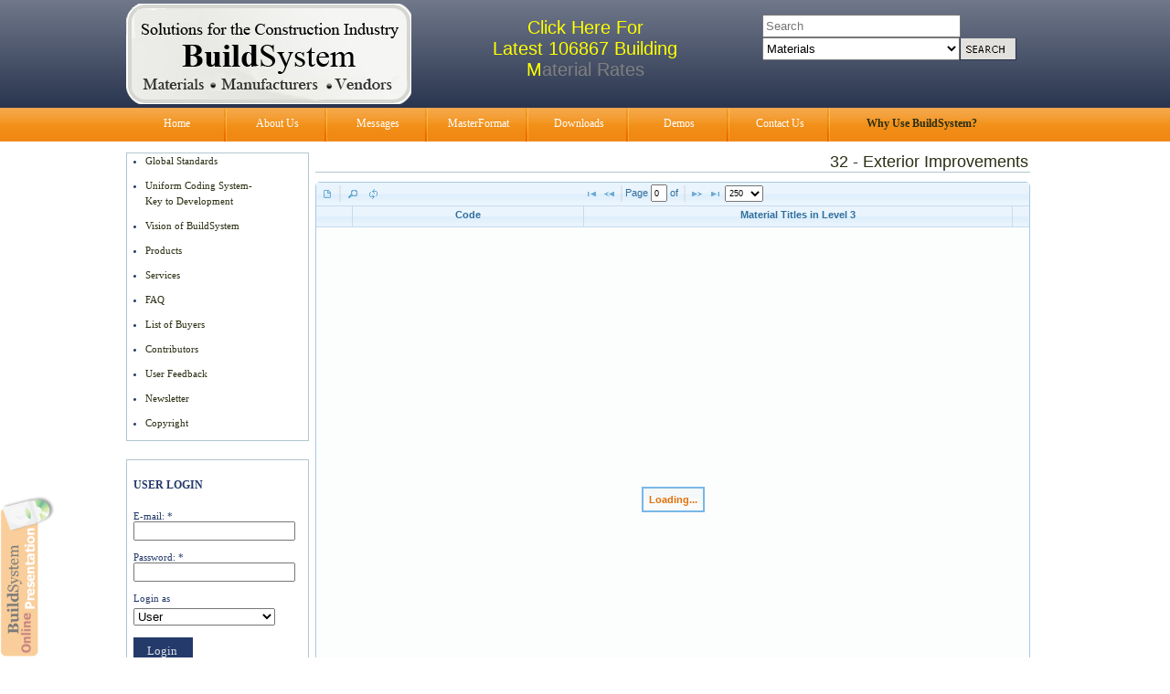

--- FILE ---
content_type: text/html; charset=utf-8
request_url: http://buildsystem.in/level3/1/7698/exterior-improvements
body_size: 30912
content:


<!DOCTYPE html PUBLIC "-//W3C//DTD XHTML 1.0 Transitional//EN" "http://www.w3.org/TR/xhtml1/DTD/xhtml1-transitional.dtd">
<html xmlns="http://www.w3.org/1999/xhtml">
<head id="Head1"><title>
	Exterior Improvements manufacturers,Exterior Improvements materials,Exterior Improvements vendors,Exterior Improvements equipments
</title><link rel="SHORTCUT ICON" href="../../../images/favicon.ico" />

    <script type="text/javascript">
        function setfocus() {
            if (document.getElementById("txtsearch") != null) {
                document.getElementById("txtsearch").focus();
            }
        }
    </script>

    <script type="text/javascript">

        function test() {
          // alert("TEST");
            $(document).on("click", "#btnPopupa ", function() {
                $("#dialoga").dialog({
                
                width: 500,
               
                draggable: false,
                 resizable: false
                   
                });
                return false;
            });
        }

 
        function divvisibletrue() {
 
            var div = document.getElementById('divdialogb');
            var div1 = document.getElementById('divdialogc');           

            div.style.display = "block";
            div1.style.display = "inline-block";
        }
        function customButtonClicked() {
      //  document.getElementById("txtHintxyz").innerHTML = "<img src='" + DOMAIN + "images/loading.gif' alt="">&nbsp;<font face='verdana' size='1' ></font>"
        free_users_email();
         }
         
          function customButtonClicked_V1() {
      //  document.getElementById("txtHintxyz").innerHTML = "<img src='" + DOMAIN + "images/loading.gif' alt="">&nbsp;<font face='verdana' size='1' ></font>"
       free_users_email_redrect_matrial();
         }
        
        

        
    </script>

   <script type="text/javascript">

        var _gaq = _gaq || [];
        _gaq.push(['_setAccount', 'UA-9493297-3']);
        _gaq.push(['_trackPageview']);

        (function() {
            var ga = document.createElement('script'); ga.type = 'text/javascript'; ga.async = true;
            ga.src = ('https:' == document.location.protocol ? 'https://ssl' : 'http://www') + '.google-analytics.com/ga.js';
            var s = document.getElementsByTagName('script')[0]; s.parentNode.insertBefore(ga, s);
        })();

    </script>

<link href="http://buildsystem.in/App_Themes/build-system.css" rel="stylesheet" type="text/css" /><link href="http://buildsystem.in/App_Themes/Tabs.css" rel="stylesheet" type="text/css" /><link href="http://buildsystem.in/App_Themes/faq.css" rel="stylesheet" type="text/css" /><link href="http://buildsystem.in/scripts/themes/redmond/jquery-ui-1.8.2.custom.css" rel="stylesheet" type="text/css" /><link href="http://buildsystem.in/scripts/themes/ui.jqgrid.css" rel="stylesheet" type="text/css" /><script type="text/javascript" src="http://buildsystem.in/scripts/commonFunction.js"></script><script type="text/javascript" src="http://buildsystem.in/scripts/faq.js"></script><script type="text/javascript" src="http://buildsystem.in/scripts/reportFunction.js"></script><script type="text/javascript" src="http://buildsystem.in/scripts/memberSectionJS.js"></script><script type="text/javascript" src="http://buildsystem.in/scripts/manufacturer.js"></script><script type="text/javascript" src="http://buildsystem.in/scripts/jquery-2.0.3.min.js"></script><script type="text/javascript" src="http://buildsystem.in/scripts/jquery-ui.js"></script><script type="text/javascript" src="http://buildsystem.in/scripts/js/trirand/jquery.jqGrid.min.js"></script><script type="text/javascript" src="http://buildsystem.in/scripts/js/trirand/jquery.jqAutoComplete.min.js"></script><script type="text/javascript" src="http://buildsystem.in/scripts/js/trirand/jquery.jqDatePicker.min.js"></script><script type="text/javascript" src="http://buildsystem.in/scripts/print.js"></script><script type="text/javascript" src="http://buildsystem.in/scripts/js/trirand/jquery.jqChart.min.js"></script><script type="text/javascript" src="http://buildsystem.in/scripts/js/trirand/jquery.jqChart.exporting.min.js"></script><script type="text/javascript" src="http://buildsystem.in/scripts/js/trirand/jquery.jqDropDownList.min.js"></script><script type="text/javascript" src="http://buildsystem.in/scripts/js/trirand/i18n/grid.locale-en.js"></script><meta name="description" content="online material directory of Exterior Improvements manufacturers,Exterior Improvements materials,Exterior Improvements vendors,Exterior Improvements equipments" /><meta name="keywords" content="Flexible Paving Repair, Rigid Paving Surface Treatment, Operation And Maintenance Of Planting, Geosynthetics For Exterior Improvements, Preparatory Coats, Asphalt Paving, Seal Coats, Asphalt Paving Joint Sealants, Precast Concrete Unit Paving, Stone Paving, Curbs And Gutters, Pavement Markings, Chain Link Fences and Gates, Welded Wire Fences And Gates, Expanded Metal Fences And Gates, Wire Fences and Gates, Segmental Retaining Walls, Site Seating and Tables, Manufactured Metal Bollards, Underground Sprinklers, Trees" /></head>
<body onload="setfocus()"  oncopy="return false" oncontextmenu="return false">
    <form method="post" action="./exterior-improvements" onsubmit="javascript:return WebForm_OnSubmit();" id="form1">
<div class="aspNetHidden">
<input type="hidden" name="smContent_HiddenField" id="smContent_HiddenField" value="" />
<input type="hidden" name="__EVENTTARGET" id="__EVENTTARGET" value="" />
<input type="hidden" name="__EVENTARGUMENT" id="__EVENTARGUMENT" value="" />
<input type="hidden" name="__VIEWSTATE" id="__VIEWSTATE" value="/[base64]" />
</div>

<script type="text/javascript">
//<![CDATA[
var theForm = document.forms['form1'];
if (!theForm) {
    theForm = document.form1;
}
function __doPostBack(eventTarget, eventArgument) {
    if (!theForm.onsubmit || (theForm.onsubmit() != false)) {
        theForm.__EVENTTARGET.value = eventTarget;
        theForm.__EVENTARGUMENT.value = eventArgument;
        theForm.submit();
    }
}
//]]>
</script>


<script src="/WebResource.axd?d=2J2fTqRT9Gfb9GNSbaZ81cTTK_LVXLJdjFHyaGPvgup249iehKPN2E1oFc2unGAlTaLlGVFurwBHI7mVzMrimIJ7kRt60Wi4dcbqy8YPvUY1&amp;t=638259606720000000" type="text/javascript"></script>


<script src="/ScriptResource.axd?d=p6iO2mKRaKx3g07Y9uIDoDsgpgjKNjlOPMIwuqPyDiFKzP2EMh88nK5D3s3TXYlij4xOEUb40B9Mn_1e-zWJJT0-YcPPZYJs7W8_PplqnTBN-PIzGCPZr1Vimlfek1SGhCKTONwM-bZNmKgIjl8ctxAMhFNQhDvZnRSfOzasc6Y1&amp;t=52f3558a" type="text/javascript"></script>
<script src="/ScriptResource.axd?d=2ts--JmpzlQ5vepd2S3h5kwn5qkCl1cvjKC8Cz5qqLiifZByU7AcWQmq8Y7EKvaMeIXf7NW3581v0nDdpUo9QW_TIQGOno0EsCiwwRjt5vaj8791fJ-YPOS6FAQPHTVxou-oeIZTcLUYtRfB3S3flLh7qRyi-_iQANd3EQnLf3g1&amp;t=ffffffffb1d0f179" type="text/javascript"></script>
<script src="/ScriptResource.axd?d=nKNCuhu-qtAbZ9KiQ1cVHgTa94v4kwiyNuprHURGDTRaa35HuLNZ8HQKuOys7PHh27IzLc9BgZwFv6mpqXMk_uyc6fiM-wYUevm0wg7P1rs6wW_mNfgp8HI8tbGAU6U2JEGfghnfl8MsfReVGhAc6BJCicRidsaARhHeQSF4ahzJWsHCFoBhuW7jWyME3PPc0&amp;t=ffffffffb1d0f179" type="text/javascript"></script>
<script type="text/javascript">
//<![CDATA[
function WebForm_OnSubmit() {
if (typeof(ValidatorOnSubmit) == "function" && ValidatorOnSubmit() == false) return false;
return true;
}
//]]>
</script>

<div class="aspNetHidden">

	<input type="hidden" name="__VIEWSTATEGENERATOR" id="__VIEWSTATEGENERATOR" value="8D337321" />
	<input type="hidden" name="__EVENTVALIDATION" id="__EVENTVALIDATION" value="/wEdAA4LGIAbzFI3n/qBccbNAqKTFBgvAARjPg0VPcRa9qx4Dj2wh6TxEYYFIJV7pXXNY8dppjj4uu9O7qId0M+TOmpAjKVz59m2Co2+mg7Kc0/g/OgmOer/41SRG5G7GEwf22T8SUjKAcik/X1OTUji7F6aqH24ttohh66MPxVfY2xan3QzIV38/l5e7sh92quDtChglteCxxFlIZg0YKo9ExXwt8sPbd33GN7EGSiaSaJE0NVduj3nifU/UzXJHR3BvzYR4pEHpOPA78wryrXfXS79f9N95Vxth4qjSNNcaxCrLNtRfvgD5SqqoVnpmumbHCxLterMuU3Q17q4KGidzuqQ" />
</div>
    <script type="text/javascript">
//<![CDATA[
Sys.WebForms.PageRequestManager._initialize('ctl00$smContent', 'form1', [], [], [], 70000, 'ctl00');
//]]>
</script>

    <input type="hidden" name="ctl00$hd1" id="hd1" />
    <input type="hidden" name="ctl00$hd2" id="hd2" />
    <div id="abc" style="width: 100%; height: auto;" onload="return Setwidth();">
        <div id="sharebox">
            <div class="float">
                <a href="../../../online_presentation" id="aEvalCD" title="Request for free Online Presentation">
                    <img src="http://buildsystem.in/images/evaluation-cd.png" border="0" alt="" width="60" />
                </a>
            </div>
        </div>
        <div>
            
                <input type="hidden" id="ctrlPrefixHeader" name="ctrlPrefixHeader" value='header_' />
                <div id="gradient">
                    <div class="bg-center">
                        <div class="logodiv">
                            <a href="http://buildsystem.in/default.aspx">
                                <img src="http://buildsystem.in/images/logo.png" style="border: none" alt="" /></a>
                        </div>
                        
                        <div class="slideCaption" id="btnPopupa">
                            <a href="#0" onclick="test();">
                                <div style="color: Yellow" align="center">
                                    Click Here For</div>

                                <script language="JavaScript1.2" type="text/javascript">

                                    var messaged = 'Latest 106867 Building Material Rates';
                                    var neonbasecolord = "gray"
                                    var neontextcolord = "yellow"
                                    var flashspeedd = 100  //in milliseconds

                                    ///No need to edit below this line/////
                                    var md = 0
                                    var nd = 0
                                    if (document.all || document.getElementById) {
                                        document.write('<font color="' + neonbasecolord + '">')
                                        for (md = 0; md < messaged.length; md++)
                                            document.write('<span id="neonlightd' + md + '">' + messaged.charAt(md) + '</span>')
                                        document.write('</font>')
                                    }
                                    else
                                        document.write(messaged)

                                    function crossrefd(numberd) {
                                        var crossobjd = document.all ? eval("document.all.neonlightd" + numberd) : document.getElementById("neonlightd" + numberd)
                                        return crossobjd
                                    }

                                    function neon2d() {

                                        //Change all letters to base color
                                        if (nd == 0) {
                                            for (md = 0; md < messaged.length; md++)
                                            //eval("document.all.neonlightd"+md).style.color=neonbasecolord
                                                crossrefd(md).style.color = neonbasecolord
                                        }

                                        //cycle through and change individual letters to neon color
                                        crossrefd(nd).style.color = neontextcolord

                                        if (nd < messaged.length - 1)
                                            nd++
                                        else {
                                            nd = 0
                                            clearInterval(flashingd)
                                            setTimeout("beginneond()", 1500)
                                            return
                                        }
                                    }

                                    function beginneond() {
                                        if (document.all || document.getElementById)
                                            flashingd = setInterval("neon2d()", flashspeedd)
                                    }
                                    beginneond()


                                </script>

                            </a>
                        </div>
                        <div id="dialoga" align="center" style="display: none; padding-top: 5px;" title="Instant access to the latest pricing of 106867 construction materials">
                            <div style="display: block; float: left; width: 100%; text-align: center; margin: 10px 0px">
                                <div class="btn-row">
                                    <a class="btn-round" href="#" onclick="divvisibletrue();">Free Trial</a> <a class="btn-round blue"
                                        href="http://buildsystem.in/registration.aspx">Subscribe Now</a></div>
                                <div style="clear: both;">
                                </div>
                                <div class="feedback-trial" id="divdialogb" style="display: none;">
                                    <div style="padding-top: 5px; padding-bottom: 10px">
                                        Enter Email Id:
                                        <input name="ctl00$header$Text11" type="text" id="header_Text11" class="search_text" autofocus="autofocus" onkeydown="Javascript: if (event.keyCode==13) customButtonClicked_V1();" />
                                           
                                        <span id="divdialogc">
                                            <input name="ctl00$header$Button11" type="button" id="header_Button11" class="submit_button-t" value="submit" onclick="customButtonClicked_V1();" style="cursor: pointer" /></span>
                                                  <div>
                                         <span id="txtmessagealert" style="color:red"></span></div>
                                        <div style="margin-left: 290px; display: inline-block;">
                                            <span id="txtHintxyz"></span>
                                        </div>
                                        <span id="header_RegularExpressionValidator6" class="red" style="display:none;">Invalid format</span>
                                    </div>
                                </div>
                            </div>
                        </div>
                        <div class="text-field">
                            <input name="ctl00$header$txtsearch" type="text" id="header_txtsearch" class="search_text" onkeydown="Javascript: if (event.keyCode==13) homepageSearch();" placeholder="Search" />
                            <input type="button" class="search_button" onclick="homepageSearch()" id="btnSearch" />
                            <br />
                            <select name="ctl00$header$drpComponentType" id="header_drpComponentType" class="list-menu-field-top">
	<option selected="selected" value="1">Materials</option>
	<option value="25">Manufacturers</option>
	<option value="26">Vendors (Enter Materials)</option>
	<option value="4">Items of Work</option>

</select>
                        </div>
                    </div>
                </div>
            
            
                <div class="top-navigation">
                    <div class="navigation-txt">
                        <div class="navigation-button">
                            <a href="http://buildsystem.in/default.aspx">Home</a>
                        </div>
                        <div class="navigation-button">
                            <a href="http://buildsystem.in/pages/1/about-us">About Us</a>
                        </div>
                        <div class="navigation-button">
                            <a href="http://buildsystem.in/pages/15/messages">Messages</a>
                        </div>
                        <div class="navigation-button">
                            <a href="http://buildsystem.in/pages/6/masterformat">MasterFormat</a>
                        </div>
                        <div class="navigation-button">
                            <a href="http://buildsystem.in/pages/9/downloads">Downloads</a></div>
                        <div class="navigation-button">
                            <a href="http://buildsystem.in/pages/36/demos">Demos</a></div>
                        <div class="navigation-button">
                            <a href="http://buildsystem.in/pages/2/contact-us">Contact Us</a>
                        </div>
                        <div class="navigation-right-button">
                            <a href="http://buildsystem.in/pages/3/why-use-buildSystem">Why Use BuildSystem?</a></div>
                    </div>
                </div>
            
            <div class="txt-area">
                

            </div>
            <div class="txt-area">
                
                    <input type="hidden" id="ctrlPrefixLeft" name="ctrlPrefixLeft" value='left_'>
                    <div class="left-area" id="slidingDiv">
                        <ul class="left-side-border">
                            <li><a href="http://buildsystem.in/pages/60/global-standards">Global Standards</a></li>
                            <li><a href="http://buildsystem.in/pages/11/uniform-coding-system-key-to-development">Uniform
                                Coding System-<br />
                                Key to Development</a> </li>
                            <li><a href="http://buildsystem.in/pages/12/vision-of-buildSystem">Vision of BuildSystem</a></li>
                            <li><a href="http://buildsystem.in/pages/7/products">Products</a></li>
                            <li><a href="http://buildsystem.in/pages/62/services">Services</a></li>
                            <li><a href="http://buildsystem.in/pages/4/faq">FAQ</a></li>
                            <li><a href="http://buildsystem.in/buyer/all">List of Buyers</a></li>
                            <li><a href="http://buildsystem.in/contributors">Contributors</a></li>
                            <li><a href="http://buildsystem.in/user_feedback">User Feedback</a></li>
                            <li><a href="http://buildsystem.in/register_for_free_mailer.aspx">Newsletter</a></li>
                            <li><a href="http://buildsystem.in/pages/14/copyright">Copyright</a></li>
                        </ul>
                        
                        <div id="left_divlogin" class="user-login">
                            USER LOGIN
                            <br />
                            <h2 class="user-name">
                                E-mail: *
                                <br />
                                <input id="textarea" type="text" onkeydown="Javascript: if (event.keyCode==13) chkLogin_V1('textarea','textarea2','drpMemberType','homePageLogin');"
                                    value="" />
                                
                                <br />
                                <br />
                                Password: *
                                <br />
                                <input id="textarea2" type="password" onkeydown="Javascript: if (event.keyCode==13)chkLogin_V1('textarea','textarea2','drpMemberType','homePageLogin');"
                                    value="" />
                                
                                <br />
                                <br />
                                Login as
                                <select name="ctl00$left$drpMemberType" id="left_drpMemberType" class="list-menu-field">
	<option value="0_l5">User</option>
	<option value="3">Vendor</option>
	<option value="2_l4">Manufacturer as L4</option>
	<option value="2_l5">Manufacturer as L5</option>

</select>
                                
                                <br />
                            </h2>
                            <br />
                            <br />
                            <div class="login" onclick="chkLogin_V1('textarea','textarea2','drpMemberType','homePageLogin')">
                                Login</div>
                            <p>
                                <span id="txtHint"></span>
                            </p>
                            <h2 class="bottom-txt">
                                <a href="http://buildsystem.in/registration">Registration</a><br />
                                <a href="http://buildsystem.in/forgot_password">Forgot Password</a><br />
                            </h2>
                        </div>
                        <div class="user-login">
                            Demos<br />
                            <br />
                            <div style="height: 37px">
                                <div class="modules-left">
                                    <img src="http://buildsystem.in/images/img_5.jpg" width="26" height="37" imageurl="#" style="border: none" alt=""/></div>
                                <div class="modules-right">
                                    <a href="http://buildsystem.in/pages/59/quantity-take-off">Quantity Take-off</a></div>
                            </div>
                            <div style="height: 37px">
                                <div class="modules-left">
                                    <img src="http://buildsystem.in/images/img_1.jpg" width="26" height="37" imageurl="#" style="border: none" alt=""/></div>
                                <div class="modules-right">
                                    <a href="http://buildsystem.in/pages/30/estimating-software">Estimating Software</a></div>
                            </div>
                            <div style="height: 37px;">
                                <div class="modules-left">
                                    <img src="http://buildsystem.in/images/img_2.jpg" width="27" height="37" imageurl="#" style="border: none" alt=""/></div>
                                <div class="modules-right">
                                    <a href="http://buildsystem.in/pages/45/tendering-software">Tendering Software</a></div>
                            </div>
                            <div style="height: 37px;">
                                <div class="modules-left">
                                    <img src="http://buildsystem.in/images/img_3.jpg" width="20" height="30" imageurl="#" style="border: none" alt=""/></div>
                                <div class="modules-right">
                                    <a href="http://buildsystem.in/pages/51/procurement-software">Procurement&nbsp;Software</a></div>
                            </div>
                            <div style="height: 37px;">
                                <div class="modules-left">
                                    <img src="http://buildsystem.in/images/img_4.jpg" width="34" height="34" imageurl="#" style="border: none" alt=""/></div>
                                <div class="modules-right">
                                    
                                    <a href="http://buildsystem.in/pages/72/updating-of-rates">Updating&nbsp;of&nbsp;Rates</a></div>
                            </div>
                            <br />
                            <br />
                        </div>
                        <br />
                    </div>
                
                <div class="center-area" id="centerDiv">
                    
    <div class="page_heading">
        32 - Exterior Improvements</div>
    <table id="main_gvLevel3"></table><div id="main_gvLevel3_pager"></div><input id="main_gvLevel3_SelectedRow" name="ctl00$main$gvLevel3" type="hidden"></input><input id="main_gvLevel3_CurrentPage" name="ctl00$main$gvLevel3" type="hidden"></input>

                    <br />
                </div>
                
                
            </div>
            
                <div class="footer">
                    <div align="center" class="footer-txt">
                        <div class="social">
                            <div class="twitter">
                                <a href="http://twitter.com/BuildSystem" target="_blank">
                                    <img src="http://buildsystem.in/images/twitter.jpg" alt="" imageurl="#" style="border: none" /></a>
                            </div>
                            <div class="facebook">
                                <a href="https://www.facebook.com/people/Ipmg-BuildCost/100006970998198" target="_blank">
                                    <img src="http://buildsystem.in/images/facebook.jpg" alt="" imageurl="#" style="border: none" /></a>
                            </div>
                        </div>
                        <div>
                            <a href="http://buildsystem.in/pages/75/related-organizations">Related Organizations</a> |
                            <a href="http://buildsystem.in/pages/73/articles">Articles</a> | <a href="http://buildsystem.in/pages/13/disclaimer">
                                Disclaimer</a> | <a href="http://buildsystem.in/pages/14/copyright">Copyright &copy;</a>|
                            <a href="http://buildsystem.in/register_for_free_mailer.aspx">Newsletter</a>
                            <br />
                        </div>
                        <div>

                               <a href="https://codeniatechnologies.com/" target="_blank" style="text-transform: uppercase;">Designed, Developed and Maintained by Codenia Technologies LLP</a>
                            

                        </div>
                    </div>
                </div>
            
        </div>
    </div>
    
<script type="text/javascript">
//<![CDATA[
var Page_Validators =  new Array(document.getElementById("header_RegularExpressionValidator6"));
//]]>
</script>

<script type="text/javascript">
//<![CDATA[
var header_RegularExpressionValidator6 = document.all ? document.all["header_RegularExpressionValidator6"] : document.getElementById("header_RegularExpressionValidator6");
header_RegularExpressionValidator6.controltovalidate = "header_Text11";
header_RegularExpressionValidator6.focusOnError = "t";
header_RegularExpressionValidator6.errormessage = "Invalid format";
header_RegularExpressionValidator6.display = "Dynamic";
header_RegularExpressionValidator6.validationGroup = "valid";
header_RegularExpressionValidator6.evaluationfunction = "RegularExpressionValidatorEvaluateIsValid";
header_RegularExpressionValidator6.validationexpression = "\\w+([-+.\']\\w+)*@\\w+([-.]\\w+)*\\.\\w+([-.]\\w+)*";
//]]>
</script>


<script type="text/javascript">
//<![CDATA[

var Page_ValidationActive = false;
if (typeof(ValidatorOnLoad) == "function") {
    ValidatorOnLoad();
}

function ValidatorOnSubmit() {
    if (Page_ValidationActive) {
        return ValidatorCommonOnSubmit();
    }
    else {
        return true;
    }
}
        //]]>
</script>
<script type='text/javascript'>
jQuery(document).ready(function() {jQuery('#main_gvLevel3').jqGrid({url: '/level3/1/7698/exterior-improvements?jqGridID=main_gvLevel3',editurl: '/level3/1/7698/exterior-improvements?jqGridID=main_gvLevel3&editMode=1',datatype: 'json',page: 1,colNames: ["Code","Material Titles in Level 3"],colModel: [{"key":true,"summaryTpl":"{0}","width":80,"searchoptions":{},"name":"level_code","index":"level_code"},{"search":false,"index":"level_name","summaryTpl":"{0}","name":"level_name"}],viewrecords: true,scrollrows: false,postBackUrl: "__doPostBack('ctl00$main$gvLevel3','jqGridParams')",editDialogOptions: {"recreateForm":true,errorTextFormat:function(data) { return 'Error: ' + data.responseText }},addDialogOptions: {"recreateForm":true,errorTextFormat:function(data) { return 'Error: ' + data.responseText }},delDialogOptions: {errorTextFormat:function(data) { return 'Error: ' + data.responseText }},searchDialogOptions: {},viewRowDetailsDialogOptions: {},jsonReader: { id: "level_code" },rowNum: 250,rowList: PageSizeOption(),sortorder: 'asc',hidegrid: false,width: '780',height: '680',headertitles: true,hoverrows: false,rownumbers: true,rownumWidth: 35,toppager: true,viewsortcols: [false,'vertical',true],loadError:jqGrid_aspnet_loadErrorHandler});
function jqGrid_aspnet_loadErrorHandler(xht, st, handler) {jQuery(document.body).css('font-size','100%'); jQuery(document.body).html(xht.responseText);};jQuery('#main_gvLevel3').bindKeys();jQuery('#main_gvLevel3').navGrid('#main_gvLevel3_pager',{"edit":false,"add":false,"del":false,"search":true,"refresh":true,"view":true,"position":"left","cloneToTop":true},jQuery('#main_gvLevel3').getGridParam('editDialogOptions'),jQuery('#main_gvLevel3').getGridParam('addDialogOptions'),jQuery('#main_gvLevel3').getGridParam('delDialogOptions'),jQuery('#main_gvLevel3').getGridParam('searchDialogOptions'),jQuery('#main_gvLevel3').getGridParam('viewRowDialogOptions') );
                        var _theForm = document.getElementsByTagName('FORM')[0];
                        jQuery(_theForm).submit( function() 
                        {  
                            jQuery('#main_gvLevel3_SelectedRow').attr('value', jQuery('#main_gvLevel3').getGridParam('selrow'));
                        });
                       });</script>
<script type="text/javascript">
//<![CDATA[

document.getElementById('header_RegularExpressionValidator6').dispose = function() {
    Array.remove(Page_Validators, document.getElementById('header_RegularExpressionValidator6'));
}
//]]>
</script>
</form>
</body>
</html>


--- FILE ---
content_type: text/css
request_url: http://buildsystem.in/App_Themes/build-system.css
body_size: 27451
content:
body
{
    font-family: Verdana, Arial, Helvetica, sans-serif;
    font-size: 11px;
    color: #2B2E13;
    margin-left: 0px;
    margin-right: 0px;
    margin-top: 0px;
    text-transform: none;
    text-decoration: none;
}
a:link
{
    text-decoration: none;
    color: #2B2E13;
    text-transform: none;
}
a:visited
{
    text-decoration: none;
    color: #2B2E13;
    text-transform: none;
}
a:active
{
    text-decoration: none;
    color: #2B2E13;
    text-transform: none;
}
a:hover
{
    text-decoration: underline;
    color: #2B2E13;
    text-transform: none;
}


.height
{
    height: 1000px;
}


.top-bg
{
    width: 100%;
    background-image: url(../images/top-bg.jpg);
    background-repeat: repeat-x;
    border: none;
}


.list-menu-field
{
    width: 155px;
    float: left;
    margin-top: 5px;
}

.login
{
    width: 50px;
    height: 23px;
    background-color: #243a6a;
    margin-top: 7px;
    color: #e0e3ea;
    font-size: 13px;
    padding-top: 7px;
    padding-left: 15px;
    font-family: verdana;
    font-weight: normal;
    cursor:pointer;
}

.evaluationCD
{
    width: 5%;
    height: 230px;
    background-color: #243a6a;
    color: #e0e3ea;
    font-size: 13px;
    padding-left: 5px;
    padding-right: 5px;
    font-weight: bold;
    text-transform: capitalize;
    white-space: pre-wrap;
    vertical-align: middle;
    text-align: center;
}
#sharebox
{
    bottom: 0px;
    left: 0px;
    position: fixed;
}
#sharebox .float
{
    padding: 0px;
    cursor: pointer;
}


.top-navigation
{
    width: 100%;
   /* padding: 0px;*/
   /*padding-right:500px;*/
    margin-top: 0px;
    margin-right: auto;
    margin-bottom: 0px;
    margin-left: auto;
    background-image: url(../images/navigation-bg.jpg);
    background-repeat: repeat-x;
    height: 37px;
    font-family: verdana;
    font-size: 12px;
    font-weight: normal;
    color: #FFFFFF;
}
.homePageSearch
{
    width: 62px;
    float: right;
    background-color: #DDDED9;
    font-size: 10px;
    font-weight: bold;
    text-transform: uppercase;
    height: 18px;
    text-align: center;
    vertical-align: middle;
    margin-right: 15px;
    padding-top: 5px;
}


.view-all
{
    margin-left: 3px;
    text-transform: uppercase;
    font-size: 10px;
}
.search
{
    font-family: verdana;
    font-size: 10px;
    color: #FFFFFF;
    white-space: nowrap;
    margin-left: 3px;
}
.navigation-txt
{
    width: 1004px;
    padding: 0px;
    margin-top: 0px;
    margin-right: auto;
    margin-bottom: 0px;
    margin-left: auto;
    font-family: verdana;
    font-size: 12px;
    font-weight: normal;
    color: #FFFFFF;
    height: 37px;
}
.navigation-txt .navigation-width
{
    margin-top: 10px;
    margin-right: 0px;
    margin-bottom: 0px;
    margin-left: 20px;
    padding: 0px;
}

.navigation-width
{
    width: 80px;
    float: left;
    margin-top: 10px;
    margin-right: 0px;
    margin-bottom: 0px;
    margin-left: 0px;
    padding: 0px;
}

.txt-area
{
    width: 1004px;
    margin: 12px auto 0px;
    padding: 0px 0px 0px 0px;
}

.left-area
{
    width: 200px;
    float: left;
}
.center-area
{
    /*width: 593px;*/
    float: left;
    margin-left: 7px;
}

.right-area
{
    width: 168px;
    float: left;
    margin-left: 8px;
    border: 1px solid #B2C6CE;
}

.left-side-border
{
    margin: 0px;
    padding-left: 20px;
    padding-right: 5px;
    border: 1px solid #B2C6CE;
}

.left-logout
{
    margin: 0px;
    margin-top: 20px;
}

ul.left-logout
{
    font-family: verdana;
    font-size: 11px;
    color: #243A6A;
    font-weight: normal;
}

ul.left-logout li
{
    margin: 0px;
    padding: 0px;
    font-family: verdana;
    font-size: 11px;
    color: #243A6A;
    font-weight: normal;
    line-height: 17px;
    padding-bottom: 10px;
}

.navigation-button
{
    width: 110px;
    float: left;
    text-align: center;
    font-family: verdana;
    font-size: 12px;
    padding-top: 10px;
    background-image: url(../images/navigation-line.jpg);
    background-repeat: no-repeat;
    background-position: right center;
    height: 27px;
    color: #fff;
}

.navigation-button a
{
    width: 110px;
    float: left;
    text-align: center;
    font-family: verdana;
    font-size: 12px;
    background-image: url(../images/navigation-line.jpg);
    background-repeat: no-repeat;
    background-position: right center;
    height: 27px;
    color: #fff;
}

.navigation-button a:hover
{
    width: 110px;
    float: left;
    text-align: center;
    font-family: verdana;
    font-size: 12px;
    background-image: url(../images/navigation-line.jpg);
    background-repeat: no-repeat;
    background-position: right center;
    height: 27px;
    color: #fff;
}


.navigation-master-button
{
    width: 101px;
    float: left;
    text-align: center;
    font-family: verdana;
    font-size: 12px;
    padding-top: 10px;
    background-image: url(../images/navigation-line.jpg);
    background-repeat: no-repeat;
    background-position: right center;
    height: 27px;
    color: #FFFFFF;
}

.navigation-master-button a
{
    width: 101px;
    float: left;
    text-align: center;
    font-family: verdana;
    font-size: 12px;
    background-image: url(../images/navigation-line.jpg);
    background-repeat: no-repeat;
    background-position: right center;
    height: 27px;
    color: #FFFFFF;
}

.navigation-master-button a:hover
{
    width: 101px;
    float: left;
    text-align: center;
    font-family: verdana;
    font-size: 12px;
    background-image: url(../images/navigation-line.jpg);
    background-repeat: no-repeat;
    background-position: right center;
    height: 27px;
    color: #FFFFFF;
}

.navigation-right-button
{
    width: 200px;
    float: left;
    color: #243a6a;
    font-weight: bold;
    padding-left: 0px;
    text-align: center;
    margin-top: 10px; /*	background-image:url(images/navigation-line.jpg); 	background-repeat:no-repeat; 	background-position: left center; 		height:28px;*/
}

navigation-right-button a
{
    background-image: url(../images/navigation-line.jpg);
    background-repeat: no-repeat;
    background-position: right center;
    height: 27px;
}


.navigation-right-button1
{
    width: 115px;
    float: left;
    color: #243a6a;
    font-weight: bold;
    padding-left: 0px;
    text-align: center;
    margin-top: 10px; /*	background-image:url(images/navigation-line.jpg); 	background-repeat:no-repeat; 	background-position: left center; 		height:28px;*/
}


.navigation-right-side
{
    width: 175px;
    float: left;
    color: #243a6a;
    font-weight: bold;
    padding-top: 8px;
    background-image: url(../images/navigation-line.jpg);
    background-repeat: no-repeat;
    height: 24px;
    margin-top: -22px;
    margin-left: 178px;
    padding-left: 10px;
}


ul.left-side-border
{
    font-family: verdana;
    font-size: 11px;
    color: #243A6A;
    font-weight: normal;
}



ul.left-side-border li
{
    margin: 0px;
    padding: 0px;
    font-family: verdana;
    font-size: 11px;
    color: #243A6A;
    font-weight: normal;
    line-height: 17px;
    padding-bottom: 10px;
}




.user-login
{
    margin: 0px;
    padding-left: 7px;
    padding-right: 5px;
    border: 1px solid #B2C6CE;
    font-family: verdana;
    font-size: 12px;
    font-weight: bold;
    margin-top: 20px;
    color: #243A6A;
    padding-top: 20px;
}
.user-name
{
    margin: 0px;
    font-family: verdana;
    font-size: 11px;
    font-weight: normal;
    color: #243A6A;
    padding-top: 20px;
}




.middle-border
{
    border-right-width: 1px;
    border-left-width: 1px;
    border-right-style: solid;
    border-left-style: solid;
    border-right-color: #000000;
    border-left-color: #000000;
    border-bottom-width: 1px;
    border-bottom-style: solid;
    border-bottom-color: #000000;
    border-top-width: 1px;
    border-top-style: solid;
    border-top-color: #000000;
}



.center-bg-area
{
    background-image: url(../images/center_top_bg.jpg);
    background-repeat: no-repeat;
    height: 4px;
}

.center-middle-area
{
    background-image: url(../images/center_bg.jpg);
    background-repeat: repeat;
    margin: 0px;
    padding: 0px;
}

.center-bottom-area
{
    background-image: url(../images/center_bottom_bg.jpg);
    background-repeat: repeat-x;
}
.bottom-txt
{
    font-family: verdana;
    font-size: 11px;
    color: #F28F18;
    font-weight: normal;
    text-decoration: underline;
    line-height: 18px;
}
.bottom-txt a
{
    font-family: verdana;
    font-size: 11px;
    color: #F28F18;
    font-weight: normal;
    text-decoration: underline;
    line-height: 18px;
}

.bottom-txt a:hover
{
    font-family: verdana;
    font-size: 11px;
    color: #F28F18;
    font-weight: normal;
    text-decoration: underline;
    line-height: 18px;
}


.modules-left
{
    width: 26px;
    float: left;
}
.modules-right
{
    width: 125px;
    float: left;
    color: #FF8000;
    font-family: verdana;
    font-size: 11px;
    font-weight: normal;
    padding-left: 17px;
    padding-top: 10px;
}

.modules-right a
{
    font-family: verdana;
    font-size: 11px;
    color: #F28F18;
    font-weight: normal;
    line-height: 18px;
}
.modules-right a:hover
{
    font-family: verdana;
    font-size: 11px;
    color: #F28F18;
    font-weight: normal;
    line-height: 18px;
}

.footer
{
    width: 100%; /*background-image:url(images/footer.jpg); 	background-repeat:repeat-x;*/ /*	margin-top:785px;*/
    background-color: #5f626c;
    height: 61px;
    font-family: verdana;
    font-size: 10px;
    color: #FFFFFF;
    font-weight: normal;
    padding-top: 10px;
    line-height: 18px;
    text-transform: uppercase;
    text-align: center;
    float: left;
    border-top-width: 5px;
    border-top-style: solid;
    border-top-color: #22355f;
    /*padding-right:500px;*/
}

.footer-txt
{
    font-family: verdana;
    font-size: 10px;
    color: #FFFFFF;
    font-weight: normal;
    line-height: 18px;
    text-transform: uppercase;
    text-align: center;
    width: 950px;
    margin-top: 0px;
    margin-right: auto;
    margin-bottom: 0px;
    margin-left: auto;
    padding-left: 75px;
}

.footerForDailyEamil
{
    width: 100%; /*background-image:url(images/footer.jpg); 	background-repeat:repeat-x;*/ /*	margin-top:785px;*/
    background-color: #5f626c;
    height: 31px;
    font-family: verdana;
    font-size: 10px;
    color: #FFFFFF;
    font-weight: normal;
    padding-top: 10px;
    line-height: 18px;
    text-transform: uppercase;
    text-align: center;
    float: left;
    border-top-width: 5px;
    border-top-style: solid;
    border-top-color: #22355f;
}


.footer-txt a
{
    font-family: verdana;
    font-size: 10px;
    color: #FFFFFF;
    font-weight: normal;
    line-height: 18px;
    text-transform: uppercase;
    text-align: center;
    width: 950px;
}

.footer-txt a:hover
{
    font-family: verdana;
    font-size: 10px;
    color: #FFFFFF;
    font-weight: normal;
    line-height: 18px;
    text-transform: uppercase;
    text-align: center;
    width: 950px;
}

.social
{
    width: 126px;
    float: right;
}

.twitter
{
    width: 42px;
    height: 40px;
    float: left; /*background-image: url(../images/twitter.png);*/
    background-repeat: no-repeat;
    border: none;
}
.facebook
{
    width: 42px;
    height: 40px;
    float: left; /*background-image: url(../images/facebook.png);*/
    background-repeat: no-repeat;
    border: none;
}

.top-left
{
    filter: progid:DXImageTransform.Microsoft.gradient(startColorstr='#cccccc', endColorstr='#000000'); /* for IE */
    background: -webkit-gradient(linear, left top, left bottom, from(#788090), to(#29354f)); /* for webkit browsers */
    background: -moz-linear-gradient(top,  #29354f,  #29354f); /* for firefox 3.6+ */
    background: -moz-linear-gradient(top left,  #29354f,  #29354f); /* for firefox 3.6+ */
    padding: 0px;
    margin-top: 0px;
    margin-right: auto;
    margin-bottom: 0px;
    margin-left: auto;
}

.btn-right
{
    width: 100px;
    float: right;
    display: block;
    color: #ffffff;
}
.aa
{
    width: 1004px; /* For WebKit (Safari, Google Chrome etc) */
    background: -webkit-gradient(linear, left top, left bottom, from(#70788a), to(#29354f));
    background: -webkit-gradient(linear, right top, right bottom, from(#70788a), to(#29354f)); /* For Mozilla/Gecko (Firefox etc) */
    background: -moz-linear-gradient(top, #70788a, #29354f);
    background: -moz-linear-gradient(left top, #70788a, #29354f); /* For Internet Explorer 5.5 - 7 */
    filter: progid:DXImageTransform.Microsoft.gradient(startColorstr=#000, endColorstr=#000); /* For Internet Explorer 8 */
    -ms-filter: "progid:DXImageTransform.Microsoft.gradient(startColorstr=#29354f, endColorstr=#29354f)";
}
#gradient
{
    /* For WebKit (Safari, Google Chrome etc) */
    background: -webkit-gradient(linear, left top, left bottom, from(#70788a), to(#29354f));
    background: -webkit-gradient(linear, right top, right bottom, from(#70788a), to(#29354f)); /* For Mozilla/Gecko (Firefox etc) */
    background: -moz-linear-gradient(top, #70788a, #29354f);
    background: -moz-linear-gradient(left top, #70788a, #29354f); /* For Internet Explorer 5.5 - 7 */
    background-image: linear-gradient(to bottom, #70788A 0%, #29354F 100%);
    filter: progid:DXImageTransform.Microsoft.gradient(startColorstr=#000, endColorstr=#000); /* For Internet Explorer 8 */
    -ms-filter: "progid:DXImageTransform.Microsoft.gradient(startColorstr=#29354f, endColorstr=#29354f)";
   /* padding: 8px;*/
    /*padding-right :40px;*/
    width:100%;
    margin-top: 0px;
    margin-right: auto;
    margin-bottom: 0px;
    margin-left: auto;
    padding:auto;
    /*padding-right:500px*/
}

.bg-center
{
    width: 1004px;
    padding: 4px;
    margin-top: 0px;
    margin-right: auto;
    margin-bottom: 0px;
    margin-left: auto;
    height: 110px;
}
.logodiv
{
    float: left;
}


.slideCaption
{
    width: 270px;
    
    padding-left: 50px;
    padding-right: 20px;
    padding-top: 10px;
    padding-bottom: 10px;
    margin: 5px;
    text-align: center;
    font-weight: normal;
    font-size: 20px;
    color: White;
    float: left;
}
.bg-center-mylist
{
    width: 340px;
    text-align: center;
    float: left;
}
.text-field
{
    float: right;
    width: 310px;
    padding-top: 12px;
}
.search_text
{
    float: left;
    padding-left: 2px;
    margin-left: 2px;
    width: 209px;
    height: 19px;
}
input.search_button
{
    float: right;
    width: 82px;
    background: none;
    border: none;
    height: 24px;
    background-image: url(../images/search_button.jpg);
    background-repeat: no-repeat;
    margin-right: 10px;
    margin-bottom: 5px;
    margin-top: 1px;
}


.list-menu-field-top
{
    float: right;
    width: 216px;
    height:25px;
}
.bbbb
{
    background-color: #2c3751;
}

.page_heading
{
    border-bottom-width: 1px;
    border-bottom-style: solid;
    border-bottom-color: #b2c6ce;
    font-size: 18px;
    padding-right: 2px;
    padding-left: 5px;
    text-align: right;
    margin-bottom: 10px;
}
.page_heading h1
{
    margin: 0;
    padding: 0;
    font-weight: normal;
    font-size: 18px;
    padding-right: 2px;
    padding-left: 5px;
    text-align: right;
}
.page_sub_heading
{
    font-family: Verdana;
    font-size: small;
    padding-right: 2px;
    padding-left: 5px;
    text-align: left;
    font-weight: bold;
    margin-bottom: 5px;
    margin-top: 5px;
}
.company_name
{
    font-family: Verdana;
    font-size: small;
    padding-right: 2px;
    text-align: right;
    font-weight: bold;
    margin-top: 70px;
    color: White;
}
.border-top
{
    border-top-width: 1px;
    border-top-style: solid;
    border-top-color: #b2c6ce;
    text-align: center;
}
.navigation-button-indexto
{
    width: 82px;
    float: left;
    text-align: left;
    font-family: verdana;
    font-size: 12px;
    padding-top: 10px;
    background-image: url(../images/navigation-line.jpg);
    background-repeat: no-repeat;
    background-position: right center;
    height: 27px;
    color: #fff;
}

.visibleDiv, #bottomRight
{
    position: fixed;
    bottom: 0px;
    right: 0px;
}
#bottomRight
{
    bottom: 0px;
    right: 0px;
}

.manufacturer_login
{
    font-family: verdana;
    font-size: 11px;
    color: #F28F18;
    font-weight: normal;
    text-decoration: underline;
    line-height: 18px;
}
.red
{
    color: Red;
}
.ajax__calendar_container
{
    z-index: 1000;
}
.highlighttext
{
    vertical-align: middle;
    font-weight: bold;
    color: Black;
}
.highlightnumber
{
    font-size: 15px;
    vertical-align: middle;
    color: Black;
}

#sharebox1
{
    top: 180px;
    right: 25px;
    position: fixed;
    text-align: center;
}
#sharebox1 .float
{
    padding: 0px;
    text-align: center;
}

.left-area-member
{
    width: 200px;
    float: left;
}
.left-area-member.master-left{margin-left:-50px;}
.right-area-member
{
    width: 800px;
    float: right;
}
.left-area-member h3
{
    background: #DFEFFC;
    color: #2E6E9E;
    border: solid 1px #c4c4c4; /*border-bottom: none;*/
    padding: 7px 15px;
    margin: 0;
    margin-left: 0px;
    margin-right: 0px;
    margin-top: 0px;
    font-family: Verdana, Arial, Helvetica, sans-serif;
    font-size: 11px;
    text-transform: none;
    text-decoration: none;
}
.left-area-member p
{
    margin: 0;
    margin-left: 0px;
    margin-right: 0px;
    margin-top: 0px;
    padding: 10px 15px 10px;
    border: solid 1px #c4c4c4;
    border-top: none;
    font-family: Verdana, Arial, Helvetica, sans-serif;
    font-size: 11px;
    text-transform: none;
    text-decoration: none;
    color: Black;
}

.left-area-desktop
{
    width: 150px;
    float: left;
}
.left-area-desktop h3
{
    background: #DFEFFC;
    color: #2E6E9E;
    border: solid 1px #c4c4c4; /*border-bottom: none;*/
    padding: 7px 15px;
    margin: 0;
    margin-left: 0px;
    margin-right: 0px;
    margin-top: 0px;
    font-family: Verdana, Arial, Helvetica, sans-serif;
    font-size: 11px;
    text-transform: none;
    text-decoration: none;
}
.left-area-desktop p
{
    margin: 0;
    margin-left: 0px;
    margin-right: 0px;
    margin-top: 0px;
    padding: 10px 15px 10px;
    border: solid 1px #c4c4c4;
    border-top: none;
    font-family: Verdana, Arial, Helvetica, sans-serif;
    font-size: 11px;
    text-transform: none;
    text-decoration: none;
    color: Black;
}

.right-area-desktop
{
    width: 150px;
    float: left;
    padding: 0px 0px 0px 7px;
}
.right-area-desktop h3
{
    background: #DFEFFC;
    color: #2E6E9E;
    border: solid 1px #c4c4c4; /*border-bottom: none;*/
    padding: 7px 15px;
    margin: 0;
    margin-left: 0px;
    margin-right: 0px;
    margin-top: 0px;
    font-family: Verdana, Arial, Helvetica, sans-serif;
    font-size: 11px;
    text-transform: none;
    text-decoration: none;
}
.right-area-desktop p
{
    margin: 0;
    margin-left: 0px;
    margin-right: 0px;
    margin-top: 0px;
    padding: 10px 15px 10px;
    border: solid 1px #c4c4c4;
    border-top: none;
    font-family: Verdana, Arial, Helvetica, sans-serif;
    font-size: 11px;
    text-transform: none;
    text-decoration: none;
    color: Black;
}
/*AutoComplete flyout */

.autocomplete_completionListElement
{
    margin: 0px !important;
    background-color: inherit;
    color: windowtext;
    border: buttonshadow;
    border-width: 1px;
    border-style: solid;
    cursor: 'default';
    overflow: auto;
    height: 200px !important;
    font-size: small;
    text-align: left;
    list-style-type: none;
    padding-left: 2px;
}

/* AutoComplete highlighted item */

.autocomplete_highlightedListItem
{
    background-color: #dfeffc;
    font-size: small;
    padding: 1px;
}

/* AutoComplete item */

.autocomplete_listItem
{
    font-size: small;
    background-color: White;
    color: Black;
    padding: 1px;
}
#divwidth
{
    width: 400px !important;
}
#divwidth div
{
    width: 400px !important;
}

.ui-jqgrid tr.jqgrow td
{
    white-space: normal !important;
    height: auto;
    vertical-align: text-top;
    padding-top: 2px;
}
.watermarked
{
    color: Gray;
}


.commonpadding
{
    padding-right: 50px;
    padding-left: 50px;
    margin-right: 50px;
    margin-left: 50px;
}

.subheading h3
{
    background: #DFEFFC;
    color: #2E6E9E;
    border: solid 1px #c4c4c4; /*border-bottom: none;*/
    padding: 7px 15px;
    margin: 0;
    margin-left: 0px;
    margin-right: 0px;
    margin-top: 0px;
    font-family: Verdana, Arial, Helvetica, sans-serif;
    font-size: 11px;
    text-transform: none;
    text-decoration: none;
}

.buildsyetem_updates
{
    width: 785px;
    float: left;
    padding: 0px 0px 0px 7px;
}

.buildsyetem_updates h3
{
    background: #DFEFFC;
    color: #2E6E9E;
    border: solid 1px #c4c4c4; /*border-bottom: none;*/
    padding: 7px 15px;
    margin: 0;
    margin-left: 0px;
    margin-right: 0px;
    margin-top: 0px;
    font-family: Verdana, Arial, Helvetica, sans-serif;
    font-size: 11px;
    text-transform: none;
    text-decoration: none;
}
.buildsyetem_updates p
{
    margin: 0;
    margin-left: 0px;
    margin-right: 0px;
    margin-top: 0px;
    padding: 10px 15px 10px;
    border: solid 1px #c4c4c4;
    border-top: none;
    font-family: Verdana, Arial, Helvetica, sans-serif;
    font-size: 11px;
    text-transform: none;
    text-decoration: none;
    color: Black;
}

#gvallL4 th input[type="checkbox"]
{
    display: none;
}
#gvallL5 th input[type="checkbox"]
{
    display: none;
}


.chkChoice input
{
    margin-left: -20px;
}
.chkChoice td
{
    padding-left: 20px;
}
.uiHeaderTitle
{
    margin-left: 20px;
}
.setright_new
{
    float: right;
    margin-right: 0px;
}
.font_member_report
{
    font-style: normal;
    font-variant: normal;
    font-size: 11px;
    font-family: Verdana;
}
.ui-jqgrid .ui-jqgrid-htable th div
{
    width: auto;
    height: auto;
    white-space: normal !important;
    vertical-align: middle;
}
.ui-jqgrid tr.jqgrow td
{
    width: auto;
    white-space: normal !important;
    vertical-align: middle;
}
#adhere
{
    float: left;
    padding-left: 35px;
}
#adhere h1
{
    height: 33px;
    width: 121px;
    color: #3D7696;
    font-size: 14px;
    display: inline;
}
#popupDivSearch
{
    display: none;
    position: absolute;
    border: black 1px;
    padding: 10px;
    background-color: White;
    text-align: justify;
    width: 400px;
    z-index: 200001;
    margin-right: -30px;
}
.exportTaskArw1
{
    position: relative;
    top: -28px;
    left: 360px;
    width: 0px;
    height: 0px;
}
.zptarrow1
{
    background-position: -135px -115px;
    width: 50px;
    height: 30px;
    z-index: 200001;
}

.topbanner-left
{
    padding-left: 0px;
    padding-bottom: 4px;
    padding-right: 1px;
    padding-top: 0px;
}

.topbanner-right
{
    padding-left: 1px;
    padding-bottom: 4px;
    padding-right: 0px;
    padding-top: 0px;
}

.mra
{
    float: left;
    padding: 5px;
    margin-top: 0px;
    margin-right: 0px;
    margin-left: 8px;
    margin-bottom: 10px;
    font-weight: bold;
    text-align: center;
    font-size: 14px;
    width: 156px; /*      background-color: #4db146;*/
    background-image: url(../images/avg.jpg);
    -webkit-border-radius: 5px;
    -moz-border-radius: 5px;
    -o-border-radius: 5px;
    -ms-border-radius: 5px;
    -khtml-border-radius: 5px;
    border-radius: 5px;
    box-shadow: 2px 2px 2px #888888;
}
.mra a
{
    text-decoration: none; /*color: #0050a1; */
    color: #ffffff;
}

.mrabtn
{
    float: none;
    padding: 5px;
    margin-top: 0px;
    margin-right: 0px;
    margin-left: 0px;
    margin-bottom: 2px;
    font-weight: bold;
    text-align: center;
    font-size: 14px;
    background-color: #243A6A;    
   
}

.mra_manufacture_material
{
    
    padding: 4px;
    margin-top: 0px;
    margin-right: 2px;
    margin-left: 2px;
    margin-bottom: 2px;
    font-weight: bold;
    text-align: justify;
    font-size: 14px;
    background-color: #243A6A;
    border-width: 1px;
    border-style: solid;
    border-color: #F28F18;
    -webkit-border-radius: 5px;
    -moz-border-radius: 5px;
    -o-border-radius: 5px;
    -ms-border-radius: 5px;
    -khtml-border-radius: 5px;
    border-radius: 5px;
    box-shadow: 2px 2px 2px #888888;
    
}
.mra_manufacture_material a
{
    text-decoration: none; /*color: #0050a1; */
    color: #ffffff;
}
.btn-row{width:80%; margin:auto;}
#dialoga a.btn-round{ float:left;  text-align:center; display:inline-block; width:150px; -moz-border-radius: 10px; -webkit-border-radius: 10px; -khtml-border-radius: 10px; border-radius: 10px; padding:10px 0px; color: #ffffff !important; background:#f49624; text-decoration:none; font-size:18px; outline:none; margin-top:10px;}
#dialoga a.btn-round.blue{ background:#243a6a; float:right;}


input.submit_button
{
    float: right;
    width: 82px;
    background: none;
    border: none;
    height: 24px;
    background-image: url(../images/search_button.jpg);
    background-repeat: no-repeat;
    margin-right: 10px;
    margin-bottom: 5px;
    margin-top: 1px;
}
.feedback-trial{ float:left; width:100%; margin-top:20px; border:1px solid #ccc; padding-top:15px; text-align:center;}
.feedback-trial .search_text{float:none; display:inline-block;}
.feedback-trial .submit_button-t{ display:inline-block; font-size:11px; text-transform:uppercase; font-family:Arial; background:#ddd; color:#444; font-weight:bold; border:1px solid #444; padding:5px 10px; margin-bottom:5px; margin-top:5px;}
.feedback-trial .red{ width:auto;}
.tab-box { 
  border-bottom: 1px solid #DDD;
  padding-bottom:5px;
}
.tab-box a {
  border:1px solid #DDD;
  padding: 5px 15px;
  text-decoration:none;
  background-color: #dfeffc;
  font-family:Arial, Helvetica, sans-serif;
  font-size:14px; font-weight:bold;
  color:#2e6e9e;
 
}
.tab-box a.activeLink { 
  padding: 4px 15px;
  border-bottom:5px solid #fff; background:#fff;
  color:#e17009;
}
.tabcontent { border: 1px solid #ddd; border-top: 0; padding: 5px; }
.hide { display: none;}

@media (max-width: 1024px) 
{
.left-area-member.master-left{margin-left:0px; width:180px;}

}

--- FILE ---
content_type: text/css
request_url: http://buildsystem.in/App_Themes/Tabs.css
body_size: 3552
content:

/*Header*/

.Tab .ajax__tab_header
{
    /*color: #4682b4;*/ /*font-weight: bold;*/
    background-color: #fff;
    margin-left: 0px;
    border-color: #f4f4f2;
    border-top: 1px solid;
    border-left: 1px solid;
    border-right: 1px solid;
    font-size: 12px;
}
/*Body*/
.Tab .ajax__tab_body
{
    /*border:1px solid #b4cbdf;*/
    background-color: #f4f4f2;
    padding-top: 10px;
    border-bottom: 1px solid;
    border-left: 1px solid;
    border-right: 1px solid;
    font-size: 11px;
    padding-left: 4px;
    height: 380px;
}
/*Tab Active*/
.Tab .ajax__tab_active .ajax__tab_tab
{
    color: #000;
    background-color: #f4f4f2;
    height: 20px;
    width: 150px;
    font-weight: bold;
    text-align: center;
}
.Tab .ajax__tab_active .ajax__tab_inner
{
    color: #000;
    background-color: #f4f4f2;
    padding-left: 8px;
    padding-top: 5px;
    width: 150px;
}
.Tab .ajax__tab_active .ajax__tab_outer
{
    color: #000;
    background-color: #f4f4f2;
    padding-right: 6px;
    width: 150px;
}
/*Tab Inactive*/
.Tab .ajax__tab_tab
{
    color: #fff;
    background-color: #243a6a;
    height: 20px;
    width: 150px;
}
.Tab .ajax__tab_inner
{
    color: #fff;
    background-color: #243a6a;
    padding-left: 10px;
    width: 150px;
    padding-top: 5px;
    padding-right: 13px;
}
.Tab .ajax__tab_outer
{
    color: #fff;
    background-color: #243a6a;
    padding-right: 12px;
    margin-right: 12px;
    width: 150px;
}
/*Tab Hover*/
/*.Tab .ajax__tab_hover .ajax__tab_tab
{
    color: #000000;
    background: url("../../tab_hover.gif") repeat-x;
    height: 20px;
}
.Tab .ajax__tab_hover .ajax__tab_inner
{
    color: #000000;
    background: url("../../tab_left_hover.gif") no-repeat left;
    padding-left: 10px;
}
.Tab .ajax__tab_hover .ajax__tab_outer
{
    color: #000000;
    background: url("../../tab_right_hover.gif") no-repeat right;
    padding-right: 6px;
}*/

/*Header*/

.Tab1 .ajax__tab_header
{
    /*color: #4682b4;*/ /*font-weight: bold;*/
    background-color: #fff;
    margin-left: 0px;
    border-color: #f4f4f2;
    border-top: 1px solid;
    border-left: 1px solid;
    border-right: 1px solid;
    font-size: 12px;
}
/*Body*/
.Tab1 .ajax__tab_body
{
    /*border:1px solid #b4cbdf;*/
    background-color: #f4f4f2;
    padding-top: 10px;
    border-bottom: 1px solid;
    border-left: 1px solid;
    border-right: 1px solid;
    font-size: 11px;
    padding-left: 4px;
    height: 380px;
}
/*Tab Active*/
.Tab1 .ajax__tab_active .ajax__tab_tab
{
    color: #000;
    background-color: #f4f4f2;
    height: 20px;
    width: 150px;
    font-weight: bold;
    text-align: center;
}
.Tab1 .ajax__tab_active .ajax__tab_inner
{
    color: #000;
    background-color: #f4f4f2;
    padding-left: 8px;
    padding-top: 5px;
    width: 150px;
}
.Tab1 .ajax__tab_active .ajax__tab_outer
{
    color: #000;
    background-color: #f4f4f2;
    padding-right: 6px;
    width: 150px;
}
/*Tab Inactive*/
.Tab1 .ajax__tab_tab
{
    color: #fff;
    background-color: #243a6a;
    height: 20px;
    width: 150px;
}
.Tab1 .ajax__tab_inner
{
    color: #fff;
    background-color: #243a6a;
    padding-left: 10px;
    width: 150px;
    padding-top: 5px;
    padding-right: 13px;
}
.Tab1 .ajax__tab_outer
{
    color: #fff;
    background-color: #243a6a;
    padding-right: 12px;
    margin-right: 12px;
    width: 150px;
}


--- FILE ---
content_type: text/css
request_url: http://buildsystem.in/App_Themes/faq.css
body_size: 783
content:

/*** FAQ ***/

p.faq-link a
{
    /*font-size: 12px;*/
}
div.faq-ans p a
{
   /* font-size: 12px;*/
    font-weight: normal;
}
div.faq-ans
{
    font-size: 11px;
    font-weight: normal;
}
div.faq-ans div
{
    margin-left: 19px;
    margin-bottom: 18px;
    line-height: 18px;
    text-align: justify;
}
div.faq-ans p
{
    /*font-size: 12px;*/
    font-weight: normal;
    margin-top: 8px;
    margin-bottom: 2px;
}
div.faq-ans p a
{
    font-size: 11px;
    font-weight: bold;
}
div.faq-ans div.ans-div
{
    display: none;
}
div.faq-ans div.ans-div ul
{
    margin-top: 5px;
    padding-left: 15px;
    padding-top: 0;
}
div.faq-ans div.ans-div ul li
{
}
div.faq-ans div.show
{
    display: block;
}



--- FILE ---
content_type: text/css
request_url: http://buildsystem.in/scripts/themes/ui.jqgrid.css
body_size: 16106
content:
/*Grid*/
.ui-jqgrid
{
    font-family: Verdana, Arial, Helvetica, sans-serif;
    margin-left: 0px;
    margin-right: 0px;
    margin-top: 0px;
    text-transform: none;
    text-decoration: none;
    position: relative;
    font-size: 11px;
}
.ui-jqgrid .ui-jqgrid-view
{
    position: relative;
    left: 0px;
    top: 0px;
    padding: .0em;
    font-size: 11px;
}
/* caption*/
.ui-jqgrid .ui-jqgrid-titlebar
{
    padding: .3em .2em .2em .3em;
    position: relative;
    border-left: 0px none;
    border-right: 0px none;
    border-top: 0px none;
}
.ui-jqgrid .ui-jqgrid-title
{
    float: left;
    margin: .1em 0 .2em;
}
.ui-jqgrid .ui-jqgrid-titlebar-close
{
    position: absolute;
    top: 50%;
    width: 19px;
    margin: -10px 0 0 0;
    padding: 1px;
    height: 18px;
}
.ui-jqgrid .ui-jqgrid-titlebar-close span
{
    display: block;
    margin: 1px;
}
.ui-jqgrid .ui-jqgrid-titlebar-close:hover
{
    padding: 0;
}
/* header*/
.ui-jqgrid .ui-jqgrid-hdiv
{
    position: relative;
    margin: 0em;
    padding: 0em;
    overflow-x: hidden;
    border-left: 0px none !important;
    border-top: 0px none !important;
    border-right: 0px none !important;
}
.ui-jqgrid .ui-jqgrid-hbox
{
    float: left;
    padding-right: 20px;
}
.ui-jqgrid .ui-jqgrid-htable
{
    table-layout: fixed;
    margin: 0em;
}
.ui-jqgrid .ui-jqgrid-htable th
{
    height: 22px;
    padding: 0 2px 0 2px;
}
.ui-jqgrid .ui-jqgrid-htable th div
{
    overflow: hidden;
    position: relative;
    height: 17px;
}
.ui-th-column, .ui-jqgrid .ui-jqgrid-htable th.ui-th-column
{
    overflow: hidden;
    white-space: nowrap;
    text-align: center;
    border-top: 0px none;
    border-bottom: 0px none;
}
.ui-th-ltr, .ui-jqgrid .ui-jqgrid-htable th.ui-th-ltr
{
    border-left: 0px none;
}
.ui-th-rtl, .ui-jqgrid .ui-jqgrid-htable th.ui-th-rtl
{
    border-right: 0px none;
}
.ui-first-th-ltr
{
    border-right: 1px solid;
}
.ui-first-th-rtl
{
    border-left: 1px solid;
}
.ui-jqgrid .ui-th-div-ie
{
    white-space: nowrap;
    zoom: 1;
    height: 17px;
}
.ui-jqgrid .ui-jqgrid-resize
{
    height: 20px !important;
    position: relative;
    cursor: e-resize;
    display: inline;
    overflow: hidden;
}
.ui-jqgrid .ui-grid-ico-sort
{
    overflow: hidden;
    position: absolute;
    display: inline;
    cursor: pointer !important;
}
.ui-jqgrid .ui-icon-asc
{
    margin-top: -3px;
    height: 12px;
}
.ui-jqgrid .ui-icon-desc
{
    margin-top: 3px;
    height: 12px;
}
.ui-jqgrid .ui-i-asc
{
    margin-top: 0px;
    height: 16px;
}
.ui-jqgrid .ui-i-desc
{
    margin-top: 0px;
    margin-left: 13px;
    height: 16px;
}
.ui-jqgrid .ui-jqgrid-sortable
{
    cursor: pointer;
}
.ui-jqgrid tr.ui-search-toolbar th
{
    border-top-width: 1px !important;
    border-top-color: inherit !important;
    border-top-style: ridge !important;
}
tr.ui-search-toolbar input
{
    margin: 1px 0px 0px 0px;
}
tr.ui-search-toolbar select
{
    margin: 1px 0px 0px 0px;
}
/* body */
.ui-jqgrid .ui-jqgrid-bdiv
{
    position: relative;
    margin: 0em;
    padding: 0;
    overflow: auto;
    text-align: left;
}
.ui-jqgrid .ui-jqgrid-btable
{
    table-layout: fixed;
    margin: 0em;
    outline-style: none;
}
.ui-jqgrid tr.jqgrow
{
    outline-style: none;
}
.ui-jqgrid tr.jqgroup
{
    outline-style: none;
}
.ui-jqgrid tr.jqgrow td
{
    font-weight: normal;
    overflow: hidden;
    white-space: pre;
    height: 22px;
    padding: 0 2px 0 2px;
    border-bottom-width: 1px;
    border-bottom-color: inherit;
    border-bottom-style: solid;
}
.ui-jqgrid tr.jqgfirstrow td
{
    padding: 0 2px 0 2px;
    border-right-width: 1px;
    border-right-style: solid;
}
.ui-jqgrid tr.jqgroup td
{
    font-weight: normal;
    overflow: hidden;
    white-space: pre;
    height: 22px;
    padding: 0 2px 0 2px;
    border-bottom-width: 1px;
    border-bottom-color: inherit;
    border-bottom-style: solid;
}
.ui-jqgrid tr.jqfoot td
{
    font-weight: bold;
    overflow: hidden;
    white-space: pre;
    height: 22px;
    padding: 0 2px 0 2px;
    border-bottom-width: 1px;
    border-bottom-color: inherit;
    border-bottom-style: solid;
}
.ui-jqgrid tr.ui-row-ltr td
{
    text-align: left;
    border-right-width: 1px;
    border-right-color: inherit;
    border-right-style: solid;
}
.ui-jqgrid tr.ui-row-rtl td
{
    text-align: right;
    border-left-width: 1px;
    border-left-color: inherit;
    border-left-style: solid;
}
.ui-jqgrid td.jqgrid-rownum
{
    padding: 0 2px 0 2px;
    margin: 0px;
    border: 0px none;
}
.ui-jqgrid .ui-jqgrid-resize-mark
{
    width: 2px;
    left: 0;
    background-color: #777;
    cursor: e-resize;
    cursor: col-resize;
    position: absolute;
    top: 0;
    height: 100px;
    overflow: hidden;
    display: none;
    border: 0 none;
    z-index: 99999;
}
/* footer */
.ui-jqgrid .ui-jqgrid-sdiv
{
    position: relative;
    margin: 0em;
    padding: 0em;
    overflow: hidden;
    border-left: 0px none !important;
    border-top: 0px none !important;
    border-right: 0px none !important;
}
.ui-jqgrid .ui-jqgrid-ftable
{
    table-layout: fixed;
    margin-bottom: 0em;
}
.ui-jqgrid tr.footrow td
{
    font-weight: bold;
    overflow: hidden;
    white-space: nowrap;
    height: 21px;
    padding: 0 2px 0 2px;
    border-top-width: 1px;
    border-top-color: inherit;
    border-top-style: solid;
}
.ui-jqgrid tr.footrow-ltr td
{
    text-align: left;
    border-right-width: 1px;
    border-right-color: inherit;
    border-right-style: solid;
}
.ui-jqgrid tr.footrow-rtl td
{
    text-align: right;
    border-left-width: 1px;
    border-left-color: inherit;
    border-left-style: solid;
}
/* Pager*/
.ui-jqgrid .ui-jqgrid-pager
{
    border-left: 0px none !important;
    border-right: 0px none !important;
    border-bottom: 0px none !important;
    margin: 0px !important;
    padding: 0px !important;
    position: relative;
    height: 25px;
    white-space: nowrap;
    overflow: hidden;
    font-size: 11px;
}
.ui-jqgrid .ui-pager-control
{
    position: relative;
}
.ui-jqgrid .ui-pg-table
{
    position: relative;
    padding-bottom: 2px;
    width: auto;
    margin: 0em;
}
.ui-jqgrid .ui-pg-table td
{
    font-weight: normal;
    vertical-align: middle;
    padding: 1px;
}
.ui-jqgrid .ui-pg-button
{
    height: 19px !important;
}
.ui-jqgrid .ui-pg-button span
{
    display: block;
    margin: 1px;
    float: left;
}
.ui-jqgrid .ui-pg-button:hover
{
    padding: 0px;
}
.ui-jqgrid .ui-state-disabled:hover
{
    padding: 1px;
}
.ui-jqgrid .ui-pg-input
{
    height: 13px;
    font-size: .8em;
    margin: 0em;
}
.ui-jqgrid .ui-pg-selbox
{
    font-size: .8em;
    line-height: 18px;
    display: block;
    height: 18px;
    margin: 0em;
}
.ui-jqgrid .ui-separator
{
    height: 18px;
    border-left: 1px solid #ccc;
    border-right: 1px solid #ccc;
    margin: 1px;
    float: right;
}
.ui-jqgrid .ui-paging-info
{
    font-weight: normal;
    height: 19px;
    margin-top: 3px;
    margin-right: 4px;
}
.ui-jqgrid .ui-jqgrid-pager .ui-pg-div
{
    padding: 1px 0;
    float: left;
    position: relative;
}
.ui-jqgrid .ui-jqgrid-pager .ui-pg-button
{
    cursor: pointer;
}
.ui-jqgrid .ui-jqgrid-pager .ui-pg-div span.ui-icon
{
    float: left;
    margin: 0 2px;
}
.ui-jqgrid td input, .ui-jqgrid td select .ui-jqgrid td textarea
{
    margin: 0em;
}
.ui-jqgrid td textarea
{
    width: auto;
    height: auto;
}
.ui-jqgrid .ui-jqgrid-toppager
{
    border-left: 0px none !important;
    border-right: 0px none !important;
    border-top: 0px none !important;
    margin: 0px !important;
    padding: 0px !important;
    position: relative;
    height: 25px !important;
    white-space: nowrap;
    overflow: hidden;
}
.ui-jqgrid .ui-jqgrid-toppager .ui-pg-div
{
    padding: 1px 0;
    float: left;
    position: relative;
}
.ui-jqgrid .ui-jqgrid-toppager .ui-pg-button
{
    cursor: pointer;
}
.ui-jqgrid .ui-jqgrid-toppager .ui-pg-div span.ui-icon
{
    float: left;
    margin: 0 2px;
}
/*subgrid*/
.ui-jqgrid .ui-jqgrid-btable .ui-sgcollapsed span
{
    display: block;
}
.ui-jqgrid .ui-subgrid
{
    margin: 0em;
    padding: 0em;
    width: 100%;
}
.ui-jqgrid .ui-subgrid table
{
    table-layout: fixed;
}
.ui-jqgrid .ui-subgrid tr.ui-subtblcell td
{
    height: 18px;
    border-right-width: 1px;
    border-right-color: inherit;
    border-right-style: solid;
    border-bottom-width: 1px;
    border-bottom-color: inherit;
    border-bottom-style: solid;
}
.ui-jqgrid .ui-subgrid td.subgrid-data
{
    border-top: 0px none !important;
}
.ui-jqgrid .ui-subgrid td.subgrid-cell
{
    border-width: 0px 0px 1px 0px;
}
.ui-jqgrid .ui-th-subgrid
{
    height: 20px;
}
/* loading */
.ui-jqgrid .loading
{
    position: absolute;
    top: 45%;
    left: 45%;
    width: auto;
    z-index: 101;
    padding: 6px;
    margin: 5px;
    text-align: center;
    font-weight: bold;
    display: none;
    border-width: 2px !important;
    font-size: 11px;
}
.ui-jqgrid .jqgrid-overlay
{
    display: none;
    z-index: 100;
}
* html .jqgrid-overlay
{
    width: expression(this.parentNode.offsetWidth+'px');
    height: expression(this.parentNode.offsetHeight+'px');
}
* .jqgrid-overlay iframe
{
    position: absolute;
    top: 0;
    left: 0;
    z-index: -1;
    width: expression(this.parentNode.offsetWidth+'px');
    height: expression(this.parentNode.offsetHeight+'px');
}
/* end loading div */
/* toolbar */
.ui-jqgrid .ui-userdata
{
    border-left: 0px none;
    border-right: 0px none;
    height: 21px;
    overflow: hidden;
}
/*Modal Window */
.ui-jqdialog
{
    display: none;
    width: 300px;
    position: absolute;
    padding: .2em;
    font-size: 11px;
    overflow: visible;
}
.ui-jqdialog .ui-jqdialog-titlebar
{
    padding: .3em .2em;
    position: relative;
}
.ui-jqdialog .ui-jqdialog-title
{
    margin: .1em 0 .2em;
}
.ui-jqdialog .ui-jqdialog-titlebar-close
{
    position: absolute;
    top: 50%;
    width: 19px;
    margin: -10px 0 0 0;
    padding: 1px;
    height: 18px;
}

.ui-jqdialog .ui-jqdialog-titlebar-close span
{
    display: block;
    margin: 1px;
}
.ui-jqdialog .ui-jqdialog-titlebar-close:hover, .ui-jqdialog .ui-jqdialog-titlebar-close:focus
{
    padding: 0;
}
.ui-jqdialog-content, .ui-jqdialog .ui-jqdialog-content
{
    border: 0;
    padding: .3em .2em;
    background: none;
    height: auto;
}
.ui-jqdialog .ui-jqconfirm
{
    padding: .4em 1em;
    border-width: 3px;
    position: absolute;
    bottom: 10px;
    right: 10px;
    overflow: visible;
    display: none;
    height: 80px;
    width: 220px;
    text-align: center;
}
/* end Modal window*/
/* Form edit */
.ui-jqdialog-content .FormGrid
{
    margin: 0px;
}
.ui-jqdialog-content .EditTable
{
    width: 100%;
    margin-bottom: 0em;
}
.ui-jqdialog-content .DelTable
{
    width: 100%;
    margin-bottom: 0em;
}
.EditTable td input, .EditTable td select, .EditTable td textarea
{
    margin: 0em;
}
.EditTable td textarea
{
    width: auto;
    height: auto;
}
.ui-jqdialog-content td.EditButton
{
    text-align: right;
    border-top: 0px none;
    border-left: 0px none;
    border-right: 0px none;
    padding-bottom: 5px;
    padding-top: 5px;
}
.ui-jqdialog-content td.navButton
{
    text-align: center;
    border-left: 0px none;
    border-top: 0px none;
    border-right: 0px none;
    padding-bottom: 5px;
    padding-top: 5px;
}
.ui-jqdialog-content input.FormElement
{
    padding: .3em;
}
.ui-jqdialog-content .data-line
{
    padding-top: .1em;
    border: 0px none;
}

.ui-jqdialog-content .CaptionTD
{
    vertical-align: middle;
    border: 0px none;
    padding: 2px;
    white-space: nowrap;
}
.ui-jqdialog-content .DataTD
{
    padding: 2px;
    border: 0px none;
    vertical-align: top;
}
.ui-jqdialog-content .form-view-data
{
    white-space: pre;
}
.fm-button
{
    display: inline-block;
    margin: 0 4px 0 0;
    padding: .4em .5em;
    text-decoration: none !important;
    cursor: pointer;
    position: relative;
    text-align: center;
    zoom: 1;
}
.fm-button-icon-left
{
    padding-left: 1.9em;
}
.fm-button-icon-right
{
    padding-right: 1.9em;
}
.fm-button-icon-left .ui-icon
{
    right: auto;
    left: .2em;
    margin-left: 0;
    position: absolute;
    top: 50%;
    margin-top: -8px;
}
.fm-button-icon-right .ui-icon
{
    left: auto;
    right: .2em;
    margin-left: 0;
    position: absolute;
    top: 50%;
    margin-top: -8px;
}
#nData, #pData
{
    float: left;
    margin: 3px;
    padding: 0;
    width: 15px;
}
/* End Eorm edit */
/*.ui-jqgrid .edit-cell {}*/
.ui-jqgrid .selected-row, div.ui-jqgrid .selected-row td
{
    font-style: normal;
    border-left: 0px none;
}
/* inline edit actions button*/
.ui-inline-del.ui-state-hover span, .ui-inline-edit.ui-state-hover span, .ui-inline-save.ui-state-hover span, .ui-inline-cancel.ui-state-hover span
{
    margin: -1px;
}
/* Tree Grid */
.ui-jqgrid .tree-wrap
{
    float: left;
    position: relative;
    height: 18px;
    white-space: nowrap;
    overflow: hidden;
}
.ui-jqgrid .tree-minus
{
    position: absolute;
    height: 18px;
    width: 18px;
    overflow: hidden;
}
.ui-jqgrid .tree-plus
{
    position: absolute;
    height: 18px;
    width: 18px;
    overflow: hidden;
}
.ui-jqgrid .tree-leaf
{
    position: absolute;
    height: 18px;
    width: 18px;
    overflow: hidden;
}
.ui-jqgrid .treeclick
{
    cursor: pointer;
}
/* moda dialog */
* iframe.jqm
{
    position: absolute;
    top: 0;
    left: 0;
    z-index: -1;
    width: expression(this.parentNode.offsetWidth+'px');
    height: expression(this.parentNode.offsetHeight+'px');
}
.ui-jqgrid-dnd tr td
{
    border-right-width: 1px;
    border-right-color: inherit;
    border-right-style: solid;
    height: 20px;
}
/* RTL Support */
.ui-jqgrid .ui-jqgrid-title-rtl
{
    float: right;
    margin: .1em 0 .2em;
}
.ui-jqgrid .ui-jqgrid-hbox-rtl
{
    float: right;
    padding-left: 20px;
}
.ui-jqgrid .ui-jqgrid-resize-ltr
{
    float: right;
    margin: -2px -2px -2px 0px;
}
.ui-jqgrid .ui-jqgrid-resize-rtl
{
    float: left;
    margin: -2px 0px -1px -3px;
}
.ui-jqgrid .ui-sort-rtl
{
    left: 0px;
}
.ui-jqgrid .tree-wrap-ltr
{
    float: left;
}
.ui-jqgrid .tree-wrap-rtl
{
    float: right;
}
.ui-jqgrid .ui-ellipsis
{
    text-overflow: ellipsis;
    -moz-binding: url('ellipsis-xbl.xml#ellipsis');
}
.ui-searchFilter
{
    display: none;
    position: absolute;
    z-index: 770;
    overflow: visible;
}
.ui-searchFilter table
{
    position: relative;
    margin: 0em;
    width: auto;
}
.ui-searchFilter table td
{
    margin: 0em;
    padding: 1px;
}
.ui-searchFilter table td input, .ui-searchFilter table td select
{
    margin: 0.1em;
}
.ui-searchFilter .ui-state-default
{
    cursor: pointer;
}
.ui-searchFilter .divider hr
{
    margin: 1px;
}
/*durga
.ui-jqgrid .ui-jqgrid-htable th div
{
    white-space: normal !important;
    vertical-align: middle;
}
.ui-jqgrid tr.jqgrow td
{
    white-space: normal !important;
    vertical-align: middle;
}
durga*/

.ui-jqgrid .ui-jqgrid-htable th div
{
    width: auto;
    height: auto;
    white-space: normal !important;
    vertical-align: middle;
}
.ui-jqgrid tr.jqgrow td
{
    width: auto;
    white-space: normal !important;
    vertical-align: middle;
}

.ui-search-input
{
    width: 100%;
}


--- FILE ---
content_type: application/javascript
request_url: http://buildsystem.in/scripts/faq.js
body_size: 409
content:
function faqAns(faqDiv)
{
    $('.faq-ans').removeClass('show');
    var elem = $('#' + faqDiv);
    if (elem.attr('class').indexOf('show') == -1) {
        elem.addClass('show');
    } else {
        elem.removeClass('show');
    }
}

function showAll()
{
    $('div.ans-div').addClass('show');
}

function hideAll()
{
    $('div.ans-div').removeClass('show');
}



--- FILE ---
content_type: application/javascript
request_url: http://buildsystem.in/scripts/commonFunction.js
body_size: 76785
content:
//var DOMAIN = 'http://localhost:1903/Website/';
//var DOMAIN = 'http://dev.buildsystem.in/';
var DOMAIN = 'http://buildsystem.in/';


//// JScript File
//function show() {
//    alert("hi");
//}
function DisplayLoadingImage() {
    //alert(arguments[0]);
    document.getElementById(arguments[0]).innerHTML = "<img src='" + DOMAIN + "images/loading.gif'>&nbsp;<font face='verdana' size='1' >loading...</font>"
}

function clearLoadingImage() {
    document.getElementById(arguments[0]).innerHTML = "";
}

function showLoadingImage() {
    document.getElementById("txtHint1").innerHTML = "<img src='" + DOMAIN + "images/loading.gif'>&nbsp;<font face='verdana' size='1' >loading...</font>"
}

//===================to confirm==============================================
//=call like this== OnClientClick="javascript:return confirm_delete();"
function confirm_delete() {
    var yes = confirm("Are you sure to delete?");
    if (yes == true) {
        return true;
    } else {
        return false;
    }
}
//========================================================================
// Removes leading whitespaces
function LTrim(value) {

    var re = /\s*((\S+\s*)*)/;
    return value.replace(re, "$1");
}

// Removes ending whitespaces
function RTrim(value) {

    var re = /((\s*\S+)*)\s*/;
    return value.replace(re, "$1");

}

// Removes leading and ending whitespaces
function trim(value) {

    return LTrim(RTrim(value));

}
//========================================================================
//function trim(str)
//{
//    while (str.substring(0, 1) == ' ') {
//        str = str.substring(1, str.length);
//    }
//    while (str.substring(str.length - 1, str.length) == ' ') {
//        str = str.substring(0, str.length - 1);
//    }
//    return str;
//}
//========================================================================
function OpenWindow(url) {
    var wihe = 'width=' + screen.availWidth + ',height=' + screen.availHeight;
    //window.open ("taxdetails.aspx?"+url+"","mywindow", "menubar=0,resizable=1," + "width=650,height=400,toolbars=0");
    window.open("taxdetails.aspx?" + url + "", 'Directory', 'menubars=0,resizable=1,scrollbars=1,maximize=1 ,screenX=1,screenY=1,left=1,top=1,' + wihe);
}
//===========================================================================
function popup(url, winwidth, winheight) {
    var width = winwidth;
    var height = winheight;
    var left = (screen.width - width) / 2;
    var top = (screen.height - height) / 2;
    var params = 'width=' + width + ', height=' + height;
    params += ', top=' + top + ', left=' + left;
    params += ', directories=no';
    params += ', location=no';
    params += ', menubar=no';
    params += ', resizable=no';
    params += ', scrollbars=yes';
    params += ', status=no';
    params += ', toolbar=no';
    params += ',_new';
    params += ', maximize=no';
    newwin = window.open(url, 'windowname5', params);

    if (window.focus) {
        newwin.focus();
    }
    return false;

}
//======================================================================================

function showDsrL5Detalis_2() {
    // alert('red');
    var grid1 = jQuery('#' + arguments[0]);
    // alert(grid1);
    var rowKey1 = grid1.getGridParam("selarrrow");
    var chkalldsr = document.getElementById(arguments[3]);
    //    if (rowKey1.length == 0 && chkalldsr.checked == 0) {

    //        alert("Please select atleast one " + arguments[1] + ".");
    //        return false;
    //    }
    //    if (rowKey1.length > 0 && chkalldsr.checked == 1) {
    //        alert('You can not select both options.');
    //        return false;
    //    }
    if (rowKey1.length > 0) {
        document.getElementById(arguments[2]).value = "," + rowKey1;
    }

}
//======================================================================================
function showDsrL5DeleteDetalis_1() {
    // alert('hello');
    var grid1 = jQuery('#' + arguments[0]);
    // alert(grid1);
    var rowKey1 = grid1.getGridParam("selarrrow");
    // alert(rowKey1);
    var chkall = document.getElementById(arguments[3]);
    //    alert(chkall);
    //   if (rowKey1.length == 0 && chkall.checked == 0) {
    //     //  alert('hru')
    //      alert("Please select atleast one " + arguments[1] + ".");
    //             return false;
    //   }
    //  if (rowKey1.length > 0 && chkall.checked == 1) {
    //      alert('You can not select both options.');
    //     return false;
    // }
    if (rowKey1.length > 0) {
        document.getElementById(arguments[2]).value = "," + rowKey1;
    }

}

function showUserExportfnction_for_Mylist() {
    // alert("hello");
    var grid1 = jQuery('#' + arguments[0]);
    // alert(grid1);
    var rowKey1 = grid1.getGridParam("selarrrow");
    // alert(rowKey1);
    var chkall = document.getElementById(arguments[3]);
    //    alert(chkall);
    //   if (rowKey1.length == 0 && chkall.checked == 0) {
    //     //  alert('hru')
    //      alert("Please select atleast one " + arguments[1] + ".");
    //             return false;
    //   }
    //  if (rowKey1.length > 0 && chkall.checked == 1) {
    //      alert('You can not select both options.');
    //     return false;
    // }
    if (rowKey1.length > 0) {
        document.getElementById(arguments[2]).value = "," + rowKey1;
    }

}

//======================================================================================
function win_open_popup() {
    window.open("sendconfirmation.aspx", 'anycontent', 'resizable=yes,scrollbars=yes,width=550,height=400,status', '_new');
}
//==================================================================================
function Validate_no() {
    var count = arguments[0].length;
    //    if (count < 10) {
    //        return false;
    //    }
    var valid_str = "0123456789-+() ";

    for (var pos = 0; pos <= count; pos++) {
        if (valid_str.search(phone.charAt(pos)) == -1)
            return false;
    }

}
//===========================================================
function ValidateNumeric(strString)
//  check for valid numeric strings	
{
    var strValidChars = "0123456789";
    var strChar;
    var blnResult = true;

    if (strString.length == 0) return false;

    //  test strString consists of valid characters listed above
    for (i = 0; i < strString.length && blnResult == true; i++) {
        strChar = strString.charAt(i);
        if (strValidChars.indexOf(strChar) == -1) {
            blnResult = false;
        }
    }
    return blnResult;
}

//===============================================================
//use like this  onkeydown="javascript:IsNumeric(this);"
function IsNumeric(obj)
//  check for valid numeric strings	
{
    var strValidChars = "0123456789";
    var strChar;
    var blnResult = true;

    if (obj.value.length == 0) return false;

    //  test strString consists of valid characters listed above
    for (i = 0; i < obj.value.length && blnResult == true; i++) {
        strChar = obj.value.charAt(i);
        if (strValidChars.indexOf(strChar) == -1) {
            blnResult = false;
            alert("Invalid,Please Enter a Number")
            obj.value = obj.value.replace(strChar, '');
        }
    }
    return blnResult;
}

//============================================================================================
//use like this  onkeydown="javascript:IsNumeric_withoutalert(this);"
function IsNumeric_withoutalert(obj)
//  check for valid numeric strings	
{
    var strValidChars = "0123456789";
    var strChar;
    var blnResult = true;

    if (obj.value.length == 0) return false;

    //  test strString consists of valid characters listed above
    for (i = 0; i < obj.value.length && blnResult == true; i++) {
        strChar = obj.value.charAt(i);
        if (strValidChars.indexOf(strChar) == -1) {
            blnResult = false;
            //alert("Invalid,Please Enter a Number")
            obj.value = obj.value.replace(strChar, '');
        }
    }
    return blnResult;
}

//=================================================================================
function validate_email(email) {
    //alert("abc");
    var reg = /^([A-Za-z0-9_\-\.])+\@([A-Za-z0-9_\-\.])+\.([A-Za-z]{2,4})$/;
    var address = email;
    if (reg.test(address) == false) {
        return false;
    } else {
        return true;
    }
}
//=============================================today-31-dec-2015=====================================
function helpclick() {
    //alert("hello");
    document.getElementById("txtHint").innerHTML = "<img src='" + DOMAIN + "images/loading.gif'>&nbsp;<font face='verdana' size='1' >linking...</font>"
    //    var grid = jQuery(trim(arguments[0]));
    //    var rowKey = grid.getGridParam("selrow");
    //alert(rowKey);
    if (rowKey) {

        var xmlhttp;
        if (window.XMLHttpRequest) { // code for IE7+, Firefox, Chrome, Opera, Safari
            xmlhttp = new XMLHttpRequest();
        } else { // code for IE6, IE5
            xmlhttp = new ActiveXObject("Microsoft.XMLHTTP");
        }

        if (xmlhttp != null) {
            xmlhttp.onreadystatechange = function() {
                if (xmlhttp.readyState == 4 && xmlhttp.status == 200) {

                    var res = xmlhttp.responseText.toString();

                    if (res == "Valid") {
                        alert("Linked successfully");
                        window.opener.location.reload();
                        window.close();
                        document.getElementById("txtHint").innerHTML = "";
                    } else {}


                }
            }
            //document.getElementById(trim(arguments[1])).value = rowKey;

            var isChecked = $('#' + arguments[2]).is(':checked');
            var request_id = $('#' + arguments[3]).val();
            var manufacturer_id = $('#' + arguments[4]).val();
            //alert(isChecked);
            // alert(request_id);
            // alert(manufacturer_id);

            xmlhttp.open("GET", DOMAIN + "administration/user_mylist/requested_manufacturer_linking_with_user_code.aspx?Id=" + rowKey + "&flag=" + isChecked + "&request_id=" + request_id + "&manufacturer_id=" + manufacturer_id + "", true);
            xmlhttp.send();
        } else {
            document.getElementById("txtHint").innerHTML = "";
            alert("The XMLHttpRequest not supported");

        }
        // return true;
    } else {
        alert(trim(arguments[1]));
        document.getElementById("txtHint").innerHTML = "";
        return false;
    }
}

//=========================================================================================
//21 Oct 2013 durga
function chkLogin_V1() {
    // alert(DOMAIN )
    document.getElementById("txtHint").innerHTML = "<img src='" + DOMAIN + "images/loading.gif'>&nbsp;<font face='verdana' size='1' >checking...</font>"
    var xmlhttp;
    var uid, pwd, type, from, memberType;

    uid = trim(document.getElementById(arguments[0]).value);
    pwd = trim(document.getElementById(arguments[1]).value);

    if (getCrtlPrefixLeft() != "undefined" && getCrtlPrefixLeft() != null) {
        var mtid = document.getElementById(getCrtlPrefixLeft() + "drpMemberType").options[document.getElementById(getCrtlPrefixLeft() + "drpMemberType").selectedIndex].value;
        //        alert(mtid);
        if (mtid == '2') {
            type = mtid;
            memberType = mtid;
        }
        if (mtid == '2_l4' || mtid == '2_l5') {
            type = mtid;
            memberType = mtid;

        }
        if (mtid == '3') {
            type = mtid;
            memberType = mtid;
        } else if (mtid != '1' && mtid != '2' && mtid != '3' && mtid != '4') {
            type = mtid;
            memberType = mtid;

        }
    } else {
        type = '4';
        memberType = '4';
    }
    from = arguments[3];

    if (validate_email(uid) == false) {
        alert("Wrong E-mail format");
        document.getElementById("txtHint").innerHTML = "";
        document.getElementById('textarea').focus();
        return;
    } else {
        if (window.XMLHttpRequest) { // code for IE7+, Firefox, Chrome, Opera, Safari
            xmlhttp = new XMLHttpRequest();
        } else { // code for IE6, IE5
            xmlhttp = new ActiveXObject("Microsoft.XMLHTTP");
        }
        if (xmlhttp != null) {
            xmlhttp.onreadystatechange = function() {
                if (xmlhttp.readyState == 4 && xmlhttp.status == 200) {
                    // document.getElementById("txtHint").innerHTML = xmlhttp.responseText; // to show msg in div
                    var res = xmlhttp.responseText.toString();
                    //    alert(res);
                    if (res == 'Valid' || res == 'valid_for_payment' || res == 'valid_for_l5') {
                        ////                        if(res=='valid'){
                        //  alert("hello");
                        if (res == 'valid_for_l5') {
                            if (type == '0_l5') {
                                location.href = DOMAIN + 'member/member_for_L5/member_u_L5.aspx?type=' + type + "&from=" + from;
                            }
                        }
                        if (res == 'valid_for_payment') {
                            if (type == '0_l5') {
                                location.href = DOMAIN + 'member/member_for_L5/payment_details.aspx?type=' + type + "&from="; //+from + "&uid=" + uid + "&pwd=" + pwd;
                            }
                        }
                        //var from = "login";
                        if (res == 'Valid') {
                            if (type == '2') {
                                location.href = DOMAIN + 'member/Default.aspx?type=' + type + "&from=" + from;
                            }
                            if (type == '3') {
                                location.href = DOMAIN + 'member/Default.aspx?type=' + type + "&from=" + from;
                            } else if (type != '1' && type != '2' && type != '3' && type != '4') { // && type != '0' && type != '0_l5') {
                                //alert("today");

                                location.href = DOMAIN + 'member/Default.aspx?type=' + type + "&from=" + from;
                            } else if (type == '4') {

                                location.href = DOMAIN + 'desktop_application/dashboard';
                            }
                            //////                        if (res == 'Valid' || res == 'valid_for_l5' || res == 'valid_for_payment') {
                        }

                    } else {
                        alert(res)
                        document.getElementById('textarea').focus();
                        document.getElementById("txtHint").innerHTML = "";
                    }
                }
            }

            //alert(window.location.hostname);
            //alert("hello again");
            xmlhttp.open("GET", DOMAIN + "chklogin.aspx?uid=" + uid + "&pwd=" + pwd + "&from=" + from + "&memberType=" + memberType, true);
            //xmlhttp.open("GET",  "/chklogin.aspx?uid=" + uid + "&pwd=" + pwd + "&from=" + from + "&memberType=" + memberType, true);
            xmlhttp.send();
        } else {

            alert("The XMLHttpRequest not supported");
            //document.getElementById("errMessage").innerHTML = "<img src='images/loading.gif'>&nbsp;<font face='verdana' size='1' color='#000000'>checking...</font>" 

        }

    }
}
// <p><span id="txtHint"></span></p> ==Place this to show msg in span
//======================================================================================================================

function validatePwd() {
    document.getElementById("txtHint").innerHTML = "<img src='" + DOMAIN + "images/loading.gif'>&nbsp;<font face='verdana' size='1' >checking...</font>"
    var xmlhttp;

    var oldpwd, newpwd1, newpwd2, from, contact_person_id;

    oldpwd = trim(document.getElementById(arguments[0]).value);
    newpwd1 = trim(document.getElementById(arguments[1]).value);
    newpwd2 = trim(document.getElementById(arguments[2]).value);
    from = arguments[3];
    contact_person_id = trim(document.getElementById(arguments[4]).value);

    if (oldpwd == 0) {
        alert("Old password can not be blank");
        return false;
    } else if (newpwd1 == '' || newpwd2 == '') {
        alert('Please enter your password twice.');
        return false;
    } else {
        if (newpwd1 != newpwd2) {
            alert("You did not enter the same new password twice. Please re-enter your password.");
            return false;
        } else { //

            if (window.XMLHttpRequest) { // code for IE7+, Firefox, Chrome, Opera, Safari
                xmlhttp = new XMLHttpRequest();
            } else { // code for IE6, IE5
                xmlhttp = new ActiveXObject("Microsoft.XMLHTTP");
            }

            if (xmlhttp != null) {
                xmlhttp.onreadystatechange = function() {
                    if (xmlhttp.readyState == 4 && xmlhttp.status == 200) {

                        var res = xmlhttp.responseText.toString();

                        if (res == 'Valid') {

                            alert('Password Sucessfully Updated');
                            document.getElementById("txtHint").innerHTML = "";
                            document.getElementById("oldpwd").value = "";
                            document.getElementById("newpwd1").value = "";
                            document.getElementById("newpwd2").value = "";
                        } else {
                            alert(res);
                            document.getElementById("txtHint").innerHTML = "";
                        }
                    }
                }
                xmlhttp.open("GET", DOMAIN + "chklogin.aspx?oldpwd=" + oldpwd + "&pwd=" + newpwd1 + "&from=" + from + "&contact_person_id=" + contact_person_id, true);
                xmlhttp.send();
            } else {

                alert("The XMLHttpRequest not supported");
                document.getElementById("txtHint").innerHTML = "";
            }

            //alert('Nice job.');
            // return true;
        } //
    }
}


//=================================================================

function ShowFullGrid() {
    var grid = $(this).attr("id");
    $("#slidingDiv").hide();
    $("#centerDiv").width(1004);
    $('#' + grid).setGridWidth('1004', false);
    resizeJqGridWidth(grid, '1004');

    if (document.getElementById('image') != null) {
        document.getElementById('image').src = DOMAIN + "images/show.GIF";
        document.getElementById('image').title = "Show";
        //document.getElementById('Divalign').align = "left";
    }

}

//=========================================================================
function ShowHide(grid_id) {
    if ($('#slidingDiv:visible').length > 0) {

        $("#slidingDiv").animate({
            "width": "toggle"
        }, {
            duration: 100
        });
        // $("#slidingDiv").hide();
        $("#slidingDiv").width(0);
        $("#centerDiv").width(1004);
        d = document.getElementById(grid_id);
        d.style.width = "1004px";
        resizeJqGridWidth(grid_id, '1004');

        if (document.getElementById('image') != null) {

            document.getElementById('image').src = DOMAIN + "images/show.GIF";
            document.getElementById('image').title = "Show";
            //document.getElementById('Divalign').align = "left";
        }

    } else {

        $("#slidingDiv").animate({
            "width": "toggle"
        }, {
            duration: 500
        });
        //$("#slidingDiv").show();
        $("#slidingDiv").width(200);
        $("#centerDiv").width(785);

        d = document.getElementById(grid_id);
        d.style.width = "785px";
        resizeJqGridWidth(grid_id, '785');

        if (document.getElementById('image') != null) {

            document.getElementById('image').src = DOMAIN + "images/hide.GIF";
            document.getElementById('image').title = "Hide";
            //document.getElementById('Divalign').align = "right";
        }

    }

}

function ShowHideWithoneGrid(first_grid_id) {

    if ($('#slidingDiv:visible').length > 0) {

        $("#slidingDiv").animate({
            "width": "toggle"
        }, {
            duration: 100
        });
        // $("#slidingDiv").hide();
        $("#slidingDiv").width(0);
        $("#centerDiv").width(1004);
        d = document.getElementById(first_grid_id);
        d.style.width = "1004px";
        resizeJqGridWidth(first_grid_id, '1004');



        if (document.getElementById('image') != null) {
            document.getElementById('image').src = DOMAIN + "images/show.GIF";
            document.getElementById('image').title = "Show";
            //document.getElementById('Divalign').align = "left";
        }

    } else {

        $("#slidingDiv").animate({
            "width": "toggle"
        }, {
            duration: 500
        });
        //$("#slidingDiv").show();
        $("#slidingDiv").width(200);
        $("#centerDiv").width(785);

        d = document.getElementById(first_grid_id);
        d.style.width = "800px";
        resizeJqGridWidth(first_grid_id, '785');



        if (document.getElementById('image') != null) {
            document.getElementById('image').src = DOMAIN + "images/hide.GIF";
            document.getElementById('image').title = "Hide";
            //document.getElementById('Divalign').align = "right";
        }

    }

}

function ShowHideWithTwoGrid(first_grid_id, second_grid_id) {

    if ($('#slidingDiv:visible').length > 0) {

        $("#slidingDiv").animate({
            "width": "toggle"
        }, {
            duration: 100
        });
        // $("#slidingDiv").hide();
        $("#slidingDiv").width(0);
        $("#centerDiv").width(1004);
        d = document.getElementById(first_grid_id);
        d.style.width = "1004px";
        resizeJqGridWidth(first_grid_id, '1004');

        d = document.getElementById(second_grid_id);

        d.style.width = "1004px";
        resizeJqGridWidth(second_grid_id, '1004');

        if (document.getElementById('image') != null) {
            document.getElementById('image').src = DOMAIN + "images/show.GIF";
            document.getElementById('image').title = "Show";
            //document.getElementById('Divalign').align = "left";
        }

    } else {

        $("#slidingDiv").animate({
            "width": "toggle"
        }, {
            duration: 500
        });
        //$("#slidingDiv").show();
        $("#slidingDiv").width(200);
        $("#centerDiv").width(785);

        d = document.getElementById(first_grid_id);
        d.style.width = "785px";
        resizeJqGridWidth(first_grid_id, '785');

        d = document.getElementById(second_grid_id);
        d.style.width = "785px";
        resizeJqGridWidth(second_grid_id, '785');

        if (document.getElementById('image') != null) {
            document.getElementById('image').src = DOMAIN + "images/hide.GIF";
            document.getElementById('image').title = "Hide";
            //document.getElementById('Divalign').align = "right";
        }

    }

}

function ShowHideWithTwosmallGrid(first_grid_id, second_grid_id) {

    if ($('#slidingDiv:visible').length > 0) {

        $("#slidingDiv").animate({
            "width": "toggle"
        }, {
            duration: 100
        });
        // $("#slidingDiv").hide();
        $("#slidingDiv").width(1004);
        $("#centerDiv").width(1004);
        d = document.getElementById(first_grid_id);
        d.style.width = "500px";
        resizeJqGridWidth(first_grid_id, '500');

        d = document.getElementById(second_grid_id);

        d.style.width = "500px";
        resizeJqGridWidth(second_grid_id, '500');

        if (document.getElementById('image') != null) {
            document.getElementById('image').src = DOMAIN + "images/show.GIF";
            document.getElementById('image').title = "Show";
            //document.getElementById('Divalign').align = "left";
        }

    } else {

        $("#slidingDiv").animate({
            "width": "toggle"
        }, {
            duration: 500
        });
        //$("#slidingDiv").show();
        $("#slidingDiv").width(1004);
        $("#centerDiv").width(1004);

        d = document.getElementById(first_grid_id);
        d.style.width = "415px";
        resizeJqGridWidth(first_grid_id, '392');

        d = document.getElementById(second_grid_id);
        d.style.width = "415px";
        resizeJqGridWidth(second_grid_id, '392');

        if (document.getElementById('image') != null) {
            document.getElementById('image').src = DOMAIN + "images/hide.GIF";
            document.getElementById('image').title = "Hide";
            //document.getElementById('Divalign').align = "right";
        }

    }

}

//http://www.mindfiresolutions.com/Resize-jqGrid-width-dynamically-based-on-browser-Window-size--1172.php
function resizeJqGridWidth(grid_id, width) {


    $(window).bind('resize', function() {
        $('#' + grid_id).setGridWidth(width, true); //Back to original width
        // $('#' + grid_id).setGridWidth($('#' + div_id).width(), false); //Resized to new width as per window


    }).trigger('resize');

}

function ShowHideWithThreeGrid(first_grid_id, second_grid_id, third_grid_id) {

    if ($('#slidingDiv:visible').length > 0) {

        $("#slidingDiv").animate({
            "width": "toggle"
        }, {
            duration: 100
        });
        // $("#slidingDiv").hide();
        $("#slidingDiv").width(0);
        $("#centerDiv").width(1004);
        d = document.getElementById(first_grid_id);
        d.style.width = "1004px";
        resizeJqGridWidth(first_grid_id, '1000');

        d = document.getElementById(second_grid_id);

        d.style.width = "1004px";
        resizeJqGridWidth(second_grid_id, '1000');

        d = document.getElementById(third_grid_id);

        d.style.width = "1004px";
        resizeJqGridWidth(third_grid_id, '1000');


        if (document.getElementById('image') != null) {
            document.getElementById('image').src = DOMAIN + "images/show.GIF";
            document.getElementById('image').title = "Show";
            //document.getElementById('Divalign').align = "left";
        }

    } else {

        $("#slidingDiv").animate({
            "width": "toggle"
        }, {
            duration: 500
        });
        //$("#slidingDiv").show();
        $("#slidingDiv").width(200);
        $("#centerDiv").width(785);

        d = document.getElementById(first_grid_id);
        d.style.width = "785px";
        resizeJqGridWidth(first_grid_id, '785');

        d = document.getElementById(second_grid_id);
        d.style.width = "785px";
        resizeJqGridWidth(second_grid_id, '785');

        d = document.getElementById(third_grid_id);
        d.style.width = "785px";
        resizeJqGridWidth(third_grid_id, '785');

        if (document.getElementById('image') != null) {
            document.getElementById('image').src = DOMAIN + "images/hide.GIF";
            document.getElementById('image').title = "Hide";
            //document.getElementById('Divalign').align = "right";
        }

    }

}

function ShowHideWithFourGrid(first_grid_id, second_grid_id, third_grid_id, fourth_grid_id) {

    if ($('#slidingDiv:visible').length > 0) {

        $("#slidingDiv").animate({
            "width": "toggle"
        }, {
            duration: 100
        });
        // $("#slidingDiv").hide();
        $("#slidingDiv").width(0);
        $("#centerDiv").width(1004);
        d = document.getElementById(first_grid_id);
        d.style.width = "1004px";
        resizeJqGridWidth(first_grid_id, '1000');

        d = document.getElementById(second_grid_id);

        d.style.width = "1004px";
        resizeJqGridWidth(second_grid_id, '1000');

        d = document.getElementById(third_grid_id);

        d.style.width = "1004px";
        resizeJqGridWidth(third_grid_id, '1000');

        d = document.getElementById(fourth_grid_id);

        d.style.width = "1004px";
        resizeJqGridWidth(fourth_grid_id, '1000');


        if (document.getElementById('image') != null) {
            document.getElementById('image').src = DOMAIN + "images/show.GIF";
            document.getElementById('image').title = "Show";
            //document.getElementById('Divalign').align = "left";
        }

    } else {

        $("#slidingDiv").animate({
            "width": "toggle"
        }, {
            duration: 500
        });
        //$("#slidingDiv").show();
        $("#slidingDiv").width(200);
        $("#centerDiv").width(785);

        d = document.getElementById(first_grid_id);
        d.style.width = "785px";
        resizeJqGridWidth(first_grid_id, '785');

        d = document.getElementById(second_grid_id);
        d.style.width = "785px";
        resizeJqGridWidth(second_grid_id, '785');

        d = document.getElementById(third_grid_id);
        d.style.width = "785px";
        resizeJqGridWidth(third_grid_id, '785');

        d = document.getElementById(fourth_grid_id);
        d.style.width = "785px";
        resizeJqGridWidth(fourth_grid_id, '785');

        if (document.getElementById('image') != null) {
            document.getElementById('image').src = DOMAIN + "images/hide.GIF";
            document.getElementById('image').title = "Hide";
            //document.getElementById('Divalign').align = "right";
        }

    }

}

//http://www.mindfiresolutions.com/Resize-jqGrid-width-dynamically-based-on-browser-Window-size--1172.php
function resizeJqGridWidth(grid_id, width) {


    $(window).bind('resize', function() {
        $('#' + grid_id).setGridWidth(width, true); //Back to original width
        // $('#' + grid_id).setGridWidth($('#' + div_id).width(), false); //Resized to new width as per window


    }).trigger('resize');

}

function resizeJqGridWidthWithShrinkToFit(grid_id, width, isShrinkToFit) {
    $(window).bind('resize', function() {
        $('#' + grid_id).setGridWidth(width, isShrinkToFit); //Back to original width
        // $('#' + grid_id).setGridWidth($('#' + div_id).width(), false); //Resized to new width as per window
    }).trigger('resize');
}

function setDivWidth(grid_id) {
    d = document.getElementById(grid_id);

    d.style.width = "785px";
    if (document.getElementById('image') != null) {

        document.getElementById('image').src = DOMAIN + "images/Hide.GIF";
        document.getElementById('image').title = "Hide";
        //document.getElementById('Divalign').align = "left";
    }



}

//==================================================================
function showOHP() {
    var yes = confirm("Net amount would take about 2-3 minutes to load.\n Do you want to proceed?");
    if (yes == true) {

        var strLen = window.location.href.length;
        var url = window.location.href;
        url = url.slice(0, strLen - 2);
        window.location.href = url + '/1';

        return true;
    } else {

        var strLen = window.location.href.length;
        var url = window.location.href;

        if (url.substr(-2) == '/1') {
            url = url.slice(0, strLen - 2);
            window.location.href = url + '/0';
            //return false;

        }
        return false;


    }
}

//============================================
function readListControl() {
    var flag = false;
    var chkBoxList = document.getElementById(trim(arguments[0]));
    var chkBoxCount = chkBoxList.getElementsByTagName("input");

    for (var i = 0; i < chkBoxCount.length; i++) {

        if (chkBoxCount[i].checked == true) {
            flag = true;
            return true;
        } else {


        }
    }
    if (flag == false) {
        alert('Please select at least one ' + arguments[1]);
        return false;
    } else {

    }
}

function combineReadListControl() {
    if (readListControl(arguments[0], arguments[1])) {
        if (readListControl(arguments[2], arguments[3])) {
            return true;
        } else {
            return false;
        }
    } else {
        return false;
    }
}
//=========================================================================

function homepageSearch() {
    //alert("search");

    document.getElementById(getCrtlPrefixHeader() + "txtsearch").focus();
    if (trim(document.getElementById(getCrtlPrefixHeader() + "txtsearch").value).length > 2) {

        var ctid = document.getElementById(getCrtlPrefixHeader() + "drpComponentType").options[document.getElementById(getCrtlPrefixHeader() + "drpComponentType").selectedIndex].value;
        //  alert(ctid);
        var ctname = trim(document.getElementById(getCrtlPrefixHeader() + "drpComponentType").options[document.getElementById(getCrtlPrefixHeader() + "drpComponentType").selectedIndex].text.toLowerCase()).replace(/ /g, "-");
        //alert(ctname);
        var txtsearch = trim(document.getElementById(getCrtlPrefixHeader() + "txtsearch").value);
        if (txtsearch.charAt(txtsearch.length - 1) == ".") {
            txtsearch = txtsearch.slice(0, -1)
        }
        //alert(txtsearch);
        var searchText = txtsearch.replace("&", "Ampersand").replace("#", "SymHash");
        //alert(searchText);
        // alert(searchText);

        if (ctid < 25) {

            if (ctid == 4) //item of work
            {

                // search

                window.location.href = DOMAIN + "level4/" + ctname + "/" + ctid + "/header/" + searchText + "";
            } else //Material manufacturer
            {

                window.location.href = DOMAIN + "clear.aspx?str=" + searchText + "&ctid=" + ctid + "";
            }
        } else {
            if (ctid == 25) //manufacturer only
            {
                //  alert("MY");
                window.location.href = DOMAIN + "search/" + ctid + "/manufacturer/" + searchText + "";
            }
            if (ctid == 26) //vendor only
            {
                window.location.href = DOMAIN + "vendor/" + ctid + "/search/" + searchText + "";
            }
        }
    } else {
        alert("Please enter more then 2 characters");
        return false;
    }



}

function homepageSearchForManufacturer() {
    // arguments[0].style.fontWeight = 'bold';
    window.location.href = DOMAIN + "manufacturers/level4/1/" + arguments[0] + "/" + arguments[1];

}

function homepageSearchForVendor() {
    // arguments[0].style.fontWeight = 'bold';
    window.location.href = DOMAIN + "vendor/26/level4/" + arguments[0];

}

//==================================================================================================
// use like this   OnClientClick="return CheckForTestFile(File_Upload);" 
//to check the extension of file xls
function CheckForTestFile() {

    //var file = document.getElementById('<%=File_Upload.ClientID%>');
    var file = arguments[0];
    var fileName = file.value;

    //Checking for file browsed or not 
    if (trim(fileName) == '') {
        alert("Please select a file to upload!!!");
        file.focus();
        return false;
    }

    //Setting the extension array for diff. type of text files 
    var extArray = new Array(".xls", ".xlsx");
    //getting the file name
    while (fileName.indexOf("\\") != -1)
        fileName = fileName.slice(fileName.indexOf("\\") + 1);
    //Getting the file extension                     
    var ext = fileName.slice(fileName.lastIndexOf(".")).toLowerCase();

    //matching extension with our given extensions.
    for (var i = 0; i < extArray.length; i++) {

        if (extArray[i] == ext) {
            return true;
        }
    }
    alert("Please only upload files that end in types:  " +
        (extArray.join("  ")) + "\nPlease select a new " +
        "file to upload and submit again.");
    file.focus();

    return false;
}
//=======================================
function CheckXlsFile() {

    //var file = document.getElementById('<%=File_Upload.ClientID%>');
    alert(arguments[0]);
    var file = arguments[0];
    var fileName = file.value;
    alert(file.value);
    //Checking for file browsed or not 
    if (trim(fileName) == '') {
        alert("Please select a file to upload!!!");
        file.focus();
        return false;
    }

    //Setting the extension array for diff. type of text files 
    var extArray = new Array(".xls");
    //getting the file name
    while (fileName.indexOf("\\") != -1)
        fileName = fileName.slice(fileName.indexOf("\\") + 1);
    //Getting the file extension                     
    var ext = fileName.slice(fileName.lastIndexOf(".")).toLowerCase();

    //matching extension with our given extensions.
    for (var i = 0; i < extArray.length; i++) {

        if (extArray[i] == ext) {
            return true;
        }
    }
    alert("Please only upload files that end in types:  " +
        (extArray.join("  ")) + "\nPlease select a new " +
        "file to upload and submit again.");
    file.focus();

    return false;
}

//===============================================

function CheckForTestFile_v1() {


    document.getElementById("txtHint").innerHTML = "<img src='" + DOMAIN + "images/loading.gif'>&nbsp;<font face='verdana' size='1' >uploading...</font>"

    //var file = document.getElementById('<%=File_Upload.ClientID%>');
    var file = arguments[0];
    var fileName = file.value;

    //Checking for file browsed or not
    if (trim(fileName) == '') {
        document.getElementById("txtHint").innerHTML = "";
        alert("Please select a file to upload!!!");
        file.focus();
        return false;
    }

    //Setting the extension array for diff. type of text files 
    var extArray = new Array(".xls", ".xlsx");
    //getting the file name
    while (fileName.indexOf("\\") != -1)
        fileName = fileName.slice(fileName.indexOf("\\") + 1);
    //Getting the file extension                     
    var ext = fileName.slice(fileName.lastIndexOf(".")).toLowerCase();

    //matching extension with our given extensions.
    for (var i = 0; i < extArray.length; i++) {

        if (extArray[i] == ext) {
            return true;
        }
    }
    document.getElementById("txtHint").innerHTML = "";
    alert("Please only upload files that end in types:  " +
        (extArray.join("  ")) + "\nPlease select a new " +
        "file to upload and submit again.");
    file.focus();

    return false;
}

function hide_summaryPanel() {

    document.getElementById(trim(arguments[0].id)).innerHTML = "";
}

function CheckForTestFile_hide_summaryPanel() {

    document.getElementById("txtHint").innerHTML = "<img src='" + DOMAIN + "images/loading.gif'>&nbsp;<font face='verdana' size='1' >uploading...</font>"

    CheckForTestFile_v1(arguments[0]);
    hide_summaryPanel(arguments[1]);


}
//====================DO NOT CHANGE ANY THING IN THIS FUNCTION===================================================
function setCheckboxInJQGrid() {
    var gridId = jQuery("#" + arguments[0]).getDataIDs();

    var txt = String(arguments[0]);
    for (var countRow = 0; countRow <= gridId.length; countRow++) {
        var rowId = countRow;

        var checkboxCTL = "<input type ='checkbox' id ='" + rowId + " ' onClick = 'getCheckedIds(checked,this,\"" + arguments[0] + "\"," + arguments[1] + ",\"" + arguments[2] + "\");'/>";

        //set the checkBox
        if (jQuery("#" + arguments[0]).getCell(rowId, "Sno") != '') {
            jQuery("#" + arguments[0]).jqGrid('setRowData', rowId, {
                'Sno': checkboxCTL
            });
        }
    }
}

//and this function will be defined like :

function getCheckedIds(checked, obj) {
    //////Some operations
    //alert(arguments[1]);
    var rowId = parseInt(obj.id)
    //    alert(rowId);
    if (obj.checked == true) {

        arguments[3].value += jQuery("#" + trim(arguments[2])).getCell(rowId, trim(arguments[4])) + ',';
        alert(arguments[3].value);

    } else {
        var strSelectedCellData = jQuery("#" + trim(arguments[2])).getCell(rowId, trim(arguments[4])) + ',';
        strSelectedCellData = "\\b" + strSelectedCellData; + "\\b"; //for exact match

        var str = arguments[3].value;

        str = str.replace(new RegExp(strSelectedCellData, 'g'), ''); // all occurence

        arguments[3].value = '';
        arguments[3].value = str;
        // alert(arguments[3].value);
    }
    arguments[3].value = '';
}
//==========================================================================================

//=====================Created By Sud for Alternet row wise Checkbox====================================
function setCheckboxInUser_l5_JQGrid() {
    var gridId = jQuery("#" + arguments[0]).getDataIDs();
    var txt = String(arguments[0]);
    for (var countRow = 0; countRow <= gridId.length; countRow++) {
        var rowId = countRow;
        var checkboxCTL = "<input type ='checkbox' id ='" + rowId + " ' onClick = 'getCheckedId(checked,this,\"" + arguments[0] + "\"," + arguments[1] + ",\"" + arguments[2] + "\");'/>";

        //set the checkBox
        if (jQuery("#" + arguments[0]).getCell(rowId, "Sno") != '') {
            jQuery("#" + arguments[0]).jqGrid('setRowData', rowId, {
                'Sno': checkboxCTL
            });
        }
    }
}

//and this function will be defined like :

function getCheckedId(checked, obj) {
    //    alert('checked');
    var rowId = parseInt(obj.id)
    //    alert(rowId);
    if (obj.checked == true) {
        arguments[3].value += jQuery("#" + trim(arguments[2])).getCell(rowId, trim(arguments[4])) + ',';
        //        alert(arguments[3].value);
    } else {
        var strSelectedCellData = jQuery("#" + trim(arguments[2])).getCell(rowId, trim(arguments[4])) + ',';
        //        alert(strSelectedCellData);
        strSelectedCellData = "\\b" + strSelectedCellData; + "\\b"; //for exact match

        var str = arguments[3].value;

        str = str.replace(new RegExp(strSelectedCellData, 'g'), ''); // all occurence

        arguments[3].value = '';
        arguments[3].value = str;
    }
}
//===================================end================================================================

//=====================Created By Sud for Selected_user_l5 Alternet row wise Checkbox on 26/06/2015====================================
function setCheckboxInselected_User_l5_JQGrid() {
    var gridId = jQuery("#" + arguments[0]).getDataIDs();
    var txt = String(arguments[0]);
    for (var countRow = 0; countRow <= gridId.length; countRow++) {
        var rowId = countRow;
        var checkboxCTL = "<input type ='checkbox' id ='" + rowId + " ' onClick = 'getCheckedId(checked,this,\"" + arguments[0] + "\"," + arguments[1] + ",\"" + arguments[2] + "\");'/>";

        //set the checkBox
        if (jQuery("#" + arguments[0]).getCell(rowId, "Snos") != '') {
            jQuery("#" + arguments[0]).jqGrid('setRowData', rowId, {
                'Snos': checkboxCTL
            });
        }
    }
}

//and this function will be defined like :

function getCheckedId(checked, obj) {
    //    alert('checked');
    var rowId = parseInt(obj.id)
    //    alert(rowId);
    if (obj.checked == true) {
        arguments[3].value += jQuery("#" + trim(arguments[2])).getCell(rowId, trim(arguments[4])) + ',';
        //        alert(arguments[3].value);
    } else {
        var strSelectedCellData = jQuery("#" + trim(arguments[2])).getCell(rowId, trim(arguments[4])) + ',';
        //        alert(strSelectedCellData);
        strSelectedCellData = "\\b" + strSelectedCellData; + "\\b"; //for exact match

        var str = arguments[3].value;

        str = str.replace(new RegExp(strSelectedCellData, 'g'), ''); // all occurence

        arguments[3].value = '';
        arguments[3].value = str;
    }
}
//===================================end================================================================



//====================DO NOT CHANGE ANY THING IN THIS FUNCTION OTHER WISE IT WILL REFLECT IN MY LIST SECTION-----CREATED BY SUD===================================================
function setCheckboxInJQGrid_1() {
    var gridId = jQuery("#" + arguments[0]).getDataIDs();

    var txt = String(arguments[0]);
    for (var countRow = 0; countRow <= gridId.length; countRow++) {
        var rowId = countRow;

        var checkboxCTL = "<input type ='checkbox' id ='" + rowId + " ' onClick = 'getCheckedIds_1(checked,this,\"" + arguments[0] + "\"," + arguments[1] + ",\"" + arguments[2] + "\");'/>";

        //set the checkBox
        if (jQuery("#" + arguments[0]).getCell(rowId, "Sno") != '') {
            jQuery("#" + arguments[0]).jqGrid('setRowData', rowId, {
                'Sno': checkboxCTL
            });
        }
    }
}

//and this function will be defined like :

function getCheckedIds_1(checked, obj) {
    //////Some operations
    //alert(arguments[1]);
    var rowId = parseInt(obj.id)
    //    alert(rowId);
    if (obj.checked == true) {

        arguments[3].value += jQuery("#" + trim(arguments[2])).getCell(rowId, trim(arguments[4])) + ',';
        //        alert(arguments[3].value);

    } else {
        var strSelectedCellData = jQuery("#" + trim(arguments[2])).getCell(rowId, trim(arguments[4])) + ',';
        strSelectedCellData = "\\b" + strSelectedCellData; + "\\b"; //for exact match

        var str = arguments[3].value;

        str = str.replace(new RegExp(strSelectedCellData, 'g'), ''); // all occurence

        arguments[3].value = '';
        arguments[3].value = str;
        arguments[3].value = '';
        // alert(arguments[3].value);
    }
    //    arguments[3].value = '';
}
//===================================END================================================



//====================DO NOT CHANGE ANY THING IN THIS FUNCTION created by Sud===================================================
function setCheckboxInJQGrid_2() {
    var gridId = jQuery("#" + arguments[0]).getDataIDs();

    var txt = String(arguments[0]);
    for (var countRow = 0; countRow <= gridId.length; countRow++) {
        var rowId = countRow;

        var checkboxCTL = "<input type ='checkbox' id ='" + rowId + " ' onClick = 'getCheckedIds_2(checked,this,\"" + arguments[0] + "\"," + arguments[1] + ",\"" + arguments[2] + "\");'/>";

        //set the checkBox
        if (jQuery("#" + arguments[0]).getCell(rowId, "Snos") != '') {
            jQuery("#" + arguments[0]).jqGrid('setRowData', rowId, {
                'Snos': checkboxCTL
            });
        }
    }
}

//and this function will be defined like :

function getCheckedIds_2(checked, obj) {
    //////Some operations
    //alert(arguments[1]);
    var rowId = parseInt(obj.id)
    //    alert(rowId);
    //    alert("hii reached");
    if (obj.checked == true) {

        arguments[3].value += jQuery("#" + trim(arguments[2])).getCell(rowId, trim(arguments[4])) + ',';
        //        alert(arguments[3].value);

    } else {
        //        alert("deselecting");
        var strSelectedCellData = jQuery("#" + trim(arguments[2])).getCell(rowId, trim(arguments[4])) + ',';
        strSelectedCellData = "\\b" + strSelectedCellData; + "\\b"; //for exact match

        var str = arguments[3].value;

        str = str.replace(new RegExp(strSelectedCellData, 'g'), ''); // all occurence

        arguments[3].value = '';
        arguments[3].value = str;
        arguments[3].value = '';
        // alert(arguments[3].value);
    }
    //    arguments[3].value = '';
}
//==========================================================================================



function ShowHideDiv() {

    if ($('#relatedL4div:visible').length > 0) {
        $("#relatedL4div").animate({
            "height": "toggle"
        }, {
            duration: 500
        });
        if (document.getElementById('image1') != null) {

            document.getElementById('image1').src = DOMAIN + "images/down.GIF";
            document.getElementById('image1').title = "Show";
            //document.getElementById('Divalign').align = "right";
        }

    } else {
        $("#relatedL4div").animate({
            "height": "toggle"
        }, {
            duration: 500
        });
        if (document.getElementById('image1') != null) {

            document.getElementById('image1').src = DOMAIN + "images/up.GIF";
            document.getElementById('image1').title = "Hide";
            //document.getElementById('Divalign').align = "right";
        }
    }

}

function ShowHideDivTemp() {

    if ($('#relatedL4div:visible').length > 0) {
        $("#relatedL4div").animate({
            "height": "toggle"
        }, {
            duration: 500
        });
        if (document.getElementById('image1') != null) {

            document.getElementById('image1').src = DOMAIN + "images/down.GIF";
            document.getElementById('image1').title = "Show";
            //document.getElementById('Divalign').align = "right";
        }

    } else {
        $("#relatedL4div").animate({
            "height": "toggle"
        }, {
            duration: 500
        });
        if (document.getElementById('image1') != null) {

            document.getElementById('image1').src = DOMAIN + "images/up.GIF";
            document.getElementById('image1').title = "Hide";
            //document.getElementById('Divalign').align = "right";
        }
    }

}

function toggle() {
    var ele = document.getElementById("toggleText");
    var text = document.getElementById("displayText");
    if (ele.style.display == "block") {
        ele.style.display = "none";
        text.innerHTML = "Show Master List";
    } else {
        ele.style.display = "block";
        text.innerHTML = "Hide Master List";
    }
}

//========================================================
//=====================Banner at home page===============================
var quotations = new Array()
quotations[0] = "Solutions for the Construction Industry"
quotations[1] = "MasterFormat (USA) Coding System"
quotations[2] = "Materials .  Manufacturers . Vendors"
var i = 0;

function display() {
    document.getElementById('slideShow1').innerHTML = quotations[i]
    i++;
    setTimeout("display()", 1000) //1000 milliseconds, which will be 1 second.
    if (i > 2) {
        i = 0;
    }
}
//=======================================================================
function chkvalidation() {

    //alert('#' + getCrtlPrefixMain() + 'txtFirstName');
    if (trim($('#' + getCrtlPrefixMain() + 'txtFirstName').val()) == '') {

        alert('Name required');
        return false;
    }

    if (trim($('#' + getCrtlPrefixMain() + 'txtEmail').val()) == '') {

        alert('Email required');
        return false;
    }

    if (validate_email($('#' + getCrtlPrefixMain() + 'txtEmail').val()) == false) {
        alert("Wrong email format");
        return false;
    }
    if (trim($('#' + getCrtlPrefixMain() + 'txtCompany').val()) == '') {

        alert('Company name required');
        return false;
    }
    if (trim($('#' + getCrtlPrefixMain() + 'txtCity').val()) == '') {

        alert('City required');
        return false;
    }
    var s1 = trim($('#' + getCrtlPrefixMain() + 'txtphone').val());
    if (s1 == 'Phone Number' || s1 == '') {
        s1 = '';

    }
    var s2 = trim($('#' + getCrtlPrefixMain() + 'txtmobile').val());
    if (s2 == 'Mobile Number' || s2 == '') {
        s2 = '';

    }
    if (s1 == '' && s2 == '') {
        alert('Either Phone or Mobile number is required');
        return false;
    }
}
//=======================================================================

function getSelectedIds() {

    //    var grid = jQuery(trim(arguments[0]));
    var grid = jQuery('#' + arguments[0]);
    //alert(grid);

    if (grid.getGridParam("selarrrow") != '') {

        var rowKey = grid.getGridParam("selarrrow") + ',';

        //   alert(rowKey);
        if (rowKey.length == 1) {
            // alert('hi');

            rowKey = rowKey.replace(rowKey.charAt(0), "");
        }

        if (rowKey.charAt(0) == ',') {
            // alert('hello');
            rowKey = rowKey.replace(rowKey.charAt(0), "");

        }

        document.getElementById(trim(arguments[1])).value = rowKey;


        return true;
    } else {
        alert(trim(arguments[2]));
        return false;
    }



}

function getSelectedIdBs() {
    var grid = jQuery('#' + arguments[0]);
    //alert(grid);
    var rowKey = grid.getGridParam("selarrrow");
    //alert(rowKey);
    if (rowKey < 1) {
        alert("Please Select Atleast one vendor");
        return false;
    } else {
        //alert("yes");
        document.getElementById(arguments[1]).value = rowKey;
    }

    // alert("jai hind");
    //    return false;
}


function getSelectedIdAs() {

    var grid1 = jQuery('#' + arguments[2]);
    alert(grid1);
    var rowKey1 = grid1.getGridParam("selarrrow");
    alert(rowKey1);
    if (rowKey1 < 1) {
        alert("Please select atleast one model");
        return false;
    } else {

        document.getElementById(trim(arguments[3])).value = rowKey1;
        var check = getSelectedIdBs(arguments[0], arguments[1]);
        // alert(check);
        if (check == false) {
            return false;
        }
    }



}

function combinegetSelectedIds() {

    //alert("red");
    if (getSelectedIdAs(arguments[0], arguments[1], arguments[2])) {
        alert(arguments[1]);
        var grid1 = jQuery('#' + arguments[3]);
        var rowKey1 = grid1.getGridParam("selarrow");
        alert(rowKey1);
        if (getSelectedIdAs(arguments[3], arguments[4], arguments[5])) {
            alert(arguments[3]); //alert(arguments[4]);

            return true;
        } else {
            return false;
        }
    } else {
        return false;
    }
}
//==============================================================

function combinegetSelectedIdsA() {

    var grid = jQuery('#' + arguments[0]); //SourceGrid
    // alert(grid);
    var rowKey = grid.getGridParam("selarrrow");
    //  alert(rowKey);

    var grid1 = jQuery('#' + arguments[2]); //L4Grid
    //  alert(grid1);
    var rowKey1 = grid1.getGridParam("selarrrow");
    // alert(rowKey1);
    if (rowKey1.length == 0 && rowKey.length == 0) {
        alert('Please select value from both Grid .');

        return false;
    }
    if (rowKey1.length > 0 && rowKey.length > 0) {
        document.getElementById(arguments[1]).value = rowKey;


        document.getElementById(arguments[3]).value = rowKey1;
        return true;
    } else {
        if (rowKey1.length > 0 || rowKey.length < 0) {
            alert('Please select atleast one level5.');
            return false;
        }
        if (rowKey1.length < 0 || rowKey.length > 0) {
            alert('Please select atleast one IS Code.');
            return false;
        }
    }


}
//==========================================================
function checkSelectedIds() {
    //    var r = document.getElementById(trim(arguments[0])).value;
    //    alert(r);
    if (document.getElementById(trim(arguments[0])).value != '') {
        //alert(arguments[0]);
        return true;
    } else {
        alert(trim(arguments[1]));
        return false;
    }
}
//==========================================================
//===================created by sud on 15/june/2015==============

function get_l5_selected_row_id() {
    //    alert('Hii');
    var grid = jQuery('#' + arguments[0]);
    alert(grid);
    var rowkey = grid.getGridParam("selarrrow");
    alert(rowkey);
    if (rowkey.length == 0) {
        alert('Please select at least one Record.');
        return false;
    }
    if (rowkey.length > 0) {
        //    document.getElementById('ctl00_main_hd_userDetails').value = rowkey;
        document.getElementById(arguments[1]).value = rowkey;

    }

}

//==============================end==============================

function getIds() {
    alert($("#<%= hdl5.ClientID %>").val());
    var hiddenField = $("#<%= hdl5.ClientID %>").val();
    if (trim(hiddenField).length > 0) {

        return true;
    } else {
        alert(trim(arguments[0]));
        return false;
    }



}
//=================================================================================


function showdiv() {

    var myDivObj = document.getElementById("testDiv");
    alert(myDivObj.innerHTML);
}

//====================================================================================
function check_80000(obj) {
    if (obj.value < 80) {
        return true;
    } else {

        //var yes= confirm('level code is greater then 80');

        if (confirm('level code is greater then 80') == true) {
            return true;
        } else {
            document.getElementById('txt_code').value = '';
            return false;


        }

    }

}

//==================================================================================
function refreshParent_and_closewindow() {
    window.opener.location.href = window.opener.location.href;
    if (window.opener.progressWindow) {
        window.opener.progressWindow.close()
    }
    window.close();
}

//===================================================================================

function saveBuildSourceMSG() {


    document.getElementById(arguments[0]).innerHTML = "";
}

//================================PageSizeOption==================================

function PageSizeOption() {
    var PageSizes = new Array();
    PageSizes[0] = "250";
    PageSizes[1] = "500";
    PageSizes[2] = "1000";
    PageSizes[3] = "3000";
    return PageSizes;
}

function showMessage(str) {
    alert(str);
}

function isFutureDate(obj) {
    var dteDate;
    var now = new Date();
    obj1 = obj.split(" ");
    obj1[0] = parseInt(obj1[0], 10) - 1;
    obj1[1] = parseInt(obj1[1], 10);
    obj1[2] = parseInt(obj1[2], 10);
    dteDate = new Date(obj1[2], obj1[0], obj1[1]);
    return now > dteDate;
}
//usage :: if (isFutureDate(Form1.AdmitDate.value))

function chkdate() {
    var dat = $("#last_db_update_date").val();

    var myDate = new Date(dat);
    var today = new Date();

    if (myDate > today) {
        return [false, 'future date not allowed'];
    } else {
        return [true, ''];
    }
}

function getSelectedIdsWishlist() {

    document.getElementById(arguments[3]).innerHTML = "<img src='" + DOMAIN + "images/loading.gif'>&nbsp;<font face='verdana' size='1' >" + arguments[4] + "...</font>"
    var grid = $('#' + arguments[0]);

    if (grid.getGridParam("selarrrow") != '') {

        var rowKey = grid.getGridParam("selarrrow") + ',';

        if (rowKey.length == 1) {

            rowKey = rowKey.replace(rowKey.charAt(0), "");
        }

        if (rowKey.charAt(0) == ',') {

            rowKey = rowKey.replace(rowKey.charAt(0), "");

        }

        document.getElementById(trim(arguments[1])).value = rowKey;


        return true;
    } else {
        alert(trim(arguments[2]));
        document.getElementById(arguments[3]).innerHTML = "";
        return false;
    }
    document.getElementById(arguments[3]).innerHTML = "";


}

function refresh_grid_wishlist() {
    // var grid = jQuery('#gvwishlistExistingL4.ClientID' );
    var grid = $("#<%= gvwishlistExistingL4.ClientID %>");

    alert("gfhkjh");
    grid.trigger("reloadGrid");
    alert("gfhkjh");
}

//By Pradeep Kumar...
function setWidthOfJQGridDynamic() {
    var grid = $(this).attr("id");
    var width = $(window).width();
    //var width = screen.width;
    width = width * 94.5 / 100;
    //grid.setGridWidth(width, false);
    $('#' + grid).setGridWidth(width, false);

}
//By Durga misra...
function setWidthOfJQGridDynamicHalf() {
    var grid = $(this).attr("id");
     var width = $(window).width();
    //var width = screen.width;
    width = width * 94.5 / 100;
    //grid.setGridWidth(width, false);
    $('#' + grid).setGridWidth(width / 2, false);

}

function setWidthOfJQGridDynamicProofing() {
    var grid = $(this).attr("id");
     var width = $(window).width();
    //var width = screen.width;
    width = width * 90.0 / 100;
    //grid.setGridWidth(width, false);
    $('#' + grid).setGridWidth(width, false);

}

function setWidthOfJQGridDynamicAccordingToGenericDivWith97(grid) {
     var width = $(window).width();
    //var width = screen.width;
    width = (width * 94 / 100);
    grid.setGridWidth(width, false);
}

function isStringValidDate(ds) {
    var d = new Date(ds);
    if (d && d.getFullYear() > 0)
        return true;
    else
        return false;
}
//==========================================================
function selectWishlist() {

    var value = document.getElementById(getCrtlPrefixMain() + 'selectedRowId').value;
    if (value.length == 0) {
        alert("Please select wishlist to copy");
        return false;
    } else {
        var xmlhttp;
        if (window.XMLHttpRequest) { // code for IE7+, Firefox, Chrome, Opera, Safari
            xmlhttp = new XMLHttpRequest();
        } else { // code for IE6, IE5
            xmlhttp = new ActiveXObject("Microsoft.XMLHTTP");
        }
        if (xmlhttp != null) {
            xmlhttp.onreadystatechange = function() {
                if (xmlhttp.readyState == 4 && xmlhttp.status == 200) {

                    var res = xmlhttp.responseText.toString();

                    alert(res);
                    var grid = $(this).attr("id");
                    $('#' + grid).trigger("reloadGrid");

                }
            }
            xmlhttp.open("GET", DOMAIN + "desktop_application/wishlistCopyCode.aspx?selectedRowId=" + value + "", true);
            xmlhttp.send();
        } else {

            alert("The XMLHttpRequest not supported");

        }

        // return true;
    }
}

function chkStateCity() {

    if (trim(document.getElementById(arguments[0]).value).length > 0) {
        if (trim(document.getElementById(arguments[1]).value).length > 0) {

            return true;
        } else {
            alert('manual city can not be blank');
            return false;
        }

    }

}

function chkStateCity_R(source, arguments) {

    if (trim(document.getElementById(getCrtlPrefixMain() + 'txtState').value).length > 0) {
        if (trim(document.getElementById(getCrtlPrefixMain() + 'txtCity').value).length > 0) {
            arguments.IsValid = true;

        } else {
            //alert('manual city can not be blank');
            arguments.IsValid = false;
        }

    }

}

function chkStateCity_E(source, arguments) {

    if (trim(document.getElementById(getCrtlPrefixMain() + 'txtState').value).length > 0) {
        if (trim(document.getElementById(getCrtlPrefixMain() + 'txtCity').value).length > 0) {
            arguments.IsValid = true;

        } else {
            //alert('manual city can not be blank');
            arguments.IsValid = false;
        }

    }

}

function setGridHeight() {
    var grid = $(this).attr("id");
    var rowKey1 = $('#' + grid).getDataIDs();
    wHeight = rowKey1.length * 28;
    if (wHeight > 420) { //Height of 1 rows in grid is 28 pixels (28*15=420).
        wHeight = 420;
        $('#' + grid).jqGrid('setGridHeight', wHeight);
    } else {

        $('#' + grid).jqGrid('setGridHeight', wHeight);
    }
}

function setGridHeight_v1() {
    var grid = $(this).attr("id");
    var rowKey1 = $('#' + grid).getDataIDs();
    wHeight = rowKey1.length * 38;
    if (wHeight > 420) { //Height of 1 rows in grid is 28 pixels (28*15=420).
        wHeight = 420;
        $('#' + grid).jqGrid('setGridHeight', wHeight);
    } else {

        $('#' + grid).jqGrid('setGridHeight', wHeight);
    }
}

//returns the container prefix as all controls have that on their ids
function getCrtlPrefixHeader() {
    var prefix;
    var objCrtlPrefix = document.getElementById('ctrlPrefixHeader');
    if (objCrtlPrefix)
        prefix = objCrtlPrefix.value;
    return prefix;
}

function getCrtlPrefixLeft() {
    var prefix;
    var objCrtlPrefix = document.getElementById('ctrlPrefixLeft');
    if (objCrtlPrefix)
        prefix = objCrtlPrefix.value;
    return prefix;
}

function getCrtlPrefixMain() {
    var prefix;
    var objCrtlPrefix = document.getElementById('ctrlPrefixMain');
    if (objCrtlPrefix)
        prefix = objCrtlPrefix.value;
    return prefix;
}

function readValue(ctrlName) {
    var value;
    var prefix = getCrtlPrefixHeader();
    var objCrtl = document.getElementById(prefix + ctrlName);
    return objCrtl.value;
    //    if (objCrtl)
    //        alert("Prefix: " + prefix + " - value: " + objCrtl.value);
    //    else
    //        alert("not found!");
}

function days_between(date1, date2) {

    // The number of milliseconds in one day
    var ONE_DAY = 1000 * 60 * 60 * 24

    // Convert both dates to milliseconds
    var date1_ms = date1.getTime()
    var date2_ms = date2.getTime()

    // Calculate the difference in milliseconds
    var difference_ms = Math.abs(date1_ms - date2_ms)

    // Convert back to days and return
    return Math.round(difference_ms / ONE_DAY)

}

//================================new work on date 27-08-15====

function free_users_email() {
    document.getElementById("txtHint").innerHTML = "<img src='" + DOMAIN + "images/loading.gif'>&nbsp;<font face='verdana' size='1' >sending...</font>"

    var textvalue = trim(document.getElementById(getCrtlPrefixHeader() + "Text11").value);
    // alert(textvalue);
    if (textvalue != "") {
        var emailPat = /^\w+([\.-]?\w+)*@\w+([\.-]?\w+)*(\.\w{2,3})+$/
        //  alert(emailPat);
        var EmailmatchArray = textvalue.match(emailPat);
        // alert(EmailmatchArray);
        if (EmailmatchArray != null) {
            var xmlhttp;
            if (window.XMLHttpRequest) { // code for IE7+, Firefox, Chrome, Opera, Safari
                xmlhttp = new XMLHttpRequest();
            } else { // code for IE6, IE5
                xmlhttp = new ActiveXObject("Microsoft.XMLHTTP");
            }

            if (xmlhttp != null) {

                xmlhttp.onreadystatechange = function() {
                    if (xmlhttp.readyState == 4 && xmlhttp.status == 200) {
                        //alert("hello2");
                        var res = xmlhttp.responseText.toString();
                        // window.open(DOMAIN + "materials-rate-ipmg/0");
                        // alert(res);
                        if (res == "Valid") {
                            //alert("email sent successfully");
                            location.href = DOMAIN + 'materials-rate-ipmg/0';

                            //grid.trigger("reloadGrid");    "materials-rate-ipmg/0
                            document.getElementById("txtHint").innerHTML = "";
                        } else {
                            location.href = DOMAIN + 'materials-rate-ipmg/0';
                            document.getElementById("txtHint").innerHTML = "";
                        }
                    }
                }

                // alert(textvalue);
                //alert(DOMAIN + "free_trial_user.aspx?text=" + textvalue);
                xmlhttp.open("GET", DOMAIN + "free_trial_user.aspx?text=" + textvalue, true);
                xmlhttp.send();
            } else {
                alert("asp");
                document.getElementById("txtHint").innerHTML = "";
                alert("The XMLHttpRequest not supported");

            }
        } else {
            return false;
        }
    } else {
        //alert("Please enter Email id");
        return false;
    }

}
//====================================free user redirect to materials-rate-ipmg==========================================================================================================

function free_users_email_redrect_matrial() {


    var textvalue = trim(document.getElementById(getCrtlPrefixHeader() + "Text11").value);
    if (textvalue != "") {

        // document.getElementById("txtHintxyz").innerHTML = "<img src='" + DOMAIN + "images/loading.gif'>&nbsp;<font face='verdana' size='1' ></font>"  
        var emailPat = /^\w+([\.-]?\w+)*@\w+([\.-]?\w+)*(\.\w{2,3})+$/
        var EmailmatchArray = textvalue.match(emailPat);

        if (EmailmatchArray != null) {
            document.getElementById("txtHintxyz").innerHTML = "<img src='" + DOMAIN + "images/loading.gif'>&nbsp;<font face='verdana' size='1' ></font>"
            var xmlhttp;
            if (window.XMLHttpRequest) { // code for IE7+, Firefox, Chrome, Opera, Safari
                xmlhttp = new XMLHttpRequest();
            } else { // code for IE6, IE5
                xmlhttp = new ActiveXObject("Microsoft.XMLHTTP");
            }

            if (xmlhttp != null) {

                xmlhttp.onreadystatechange = function() {
                    if (xmlhttp.readyState == 4 && xmlhttp.status == 200) {
                        //alert("hello2");
                        var res = xmlhttp.responseText.toString();
                        // window.open(DOMAIN + "materials-rate-ipmg/0");
                        // alert(res);
                        if (res == "Valid") {
                            //alert("email sent successfully");
                            location.href = DOMAIN + 'materials-rate-ipmg/0';

                            //grid.trigger("reloadGrid");    "materials-rate-ipmg/0
                            document.getElementById("txtHint").innerHTML = "";
                        } else {
                            location.href = DOMAIN + 'materials-rate-ipmg/0';
                            document.getElementById("txtHint").innerHTML = "";
                        }
                    }
                }

                // alert(textvalue);
                //alert(DOMAIN + "free_trial_user.aspx?text=" + textvalue);
                xmlhttp.open("GET", DOMAIN + "free_trial_user.aspx?text=" + textvalue, true);
                xmlhttp.send();
            } else {
                //  alert("asp");
                document.getElementById("txtHint").innerHTML = "";
                alert("The XMLHttpRequest not supported");

            }
        } else {
            return false;
        }
    } else {
        // 
        document.getElementById("txtmessagealert").innerHTML = "Please Enter Email Id";
        setTimeout(function() {
            $('#txtmessagealert').hide();
        }, 10000);

        return false;
        //}
        // return false;
    }

}

//--------------------------------------------------------------------------------------------------------------------------------------------------------------
function ShowHidegridframe(first_grid_id, iframe_id) {

    $(document).ready(function() {

        $('#image').click(function() {

            $("#divshow").animate({
                width: '500px',
                height: '450px'
            }, 50);
            $("#divhide").animate({
                width: '500px',
                height: '450px'
            }, 50);
            $('#divhide').show(); // ALSO SHOW THE DIV.
            $('#image').hide();
            $('#Show').show();
        });

        // REVERSE ANIMATE.
        $('#Show').click(function() {
            $("#divshow").animate({
                width: '1000px',
                height: '450px'
            }, 50);
            $('#divhide').hide(); // HIDE THE DIV.
            $('#Show').hide();
            $('#image').show();

        });
    });
}

function hideimg() {
    $('#image').hide();
}



//-----------------------------------

function showEnquiryDetalis_2() {
    var grid = jQuery('#' + arguments[0]);
    var bothcheck = false;
    var temp = "";

    var rowKey1 = grid.getDataIDs();

    for (var i = 0; i < rowKey1.length; i++) {
        var temp1 = rowKey1[i];
        var cat = grid.getCell(temp1, 'select');
        if (cat == "true") {
            bothcheck = true;
        }
    }
    var chkallenquiry = document.getElementById(arguments[2]);
    if (chkallenquiry.checked == false && bothcheck == false) {
        alert("please select alteast one option");
    }

    if (chkallenquiry.checked == true && bothcheck == true) {
        alert("You can't select both option");
        return false;

    }
    if (chkallenquiry.checked == true && bothcheck == false) {
        // alert("check box true");
        document.getElementById("txtHint1").innerHTML = "<img src='" + DOMAIN + "images/loading.gif'>&nbsp;<font face='verdana' size='1' >processing...</font>"

        for (var i = 0; i <= rowKey1.length - 1; i++) {
            var temp1 = rowKey1[i];
            //           alert(temp1);
            temp += temp1 + "*";
            //temp += grid.getCell(temp1, 'SNo') + "*";                     
            temp += getCellValue(temp1, 'Qty') + "*";
            temp += getCellValue(temp1, 'Remark') + "*";

            //                   alert(temp);

        }
        var h2 = document.getElementById(arguments[1]).value = temp;
        //                        alert("go");
    }

    if (chkallenquiry.checked == false && bothcheck == true) {
        // alert("check box false and rowkey> 0");

        document.getElementById("txtHint1").innerHTML = "<img src='" + DOMAIN + "images/loading.gif'>&nbsp;<font face='verdana' size='1' >processing...</font>"
        var bool = chkvalidation();
        if (bool == false)
            return false;
        for (var i = 0; i < rowKey1.length; i++) {
            var temp1 = rowKey1[i];
            //alert(temp1);
            var cat = grid.getCell(temp1, 'select');
            if (cat == "true") {

                temp += temp1 + "*";
                //temp += grid.getCell(temp1, 'SNo') + "*";                     
                temp += getCellValue(temp1, 'Qty') + "*";
                temp += getCellValue(temp1, 'Remark') + "*";

                //                    alert(temp);
            }
        }
        var h2 = document.getElementById(arguments[1]).value = temp;
        //                        alert(h2);
        // bothcheck.value=" ";
        if (temp == "") {
            alert("Please check atleast one material.");
            return false;

        }


    }


}
//=======================
function autohide_label_msg() {

    var id = arguments[0];
    var seconds = 5;
    setTimeout(function() {

        document.getElementById(id).style.display = "none";
    }, seconds * 1000);
}

--- FILE ---
content_type: application/javascript
request_url: http://buildsystem.in/scripts/reportFunction.js
body_size: 244807
content:
//var DOMAIN = 'http://localhost:1903/';
//var DOMAIN = 'http://dev.buildsystem.in/';
var DOMAIN = 'http://buildsystem.in/';


//===========================================
function getCrtlPrefixMain() {
    var prefix;
    var objCrtlPrefix = document.getElementById('ctrlPrefixMain');
    if (objCrtlPrefix)
        prefix = objCrtlPrefix.value;
    return prefix;
}
//========================================User Section Reports===================================// 

function win_open() {
    window.open(DOMAIN + "Reports/crystalreportViewer.aspx?" + arguments[0], 'anycontent', 'resizable=yes,scrollbars=yes,width=550,height=400,status');
}

function win_open2() {
    window.open(DOMAIN + "Reports/crystaledatatable.aspx?" + arguments[0], 'anycontent', 'resizable=yes,scrollbars=yes,width=550,height=400,status');
}

//===========================================Vendor & Cities=====================================//
function viewVendorCIties() {
    var rowKey = "";
    var companyId = jQuery('#ctl00_main_companyId').val();
    var grid = jQuery('#ctl00_main_gvVendorCities');
    rowKey = grid.getGridParam("selarrrow");
    document.getElementById("ctl00_main_hd_cityId_userSection").value = "," + rowKey;
    url = "id=" + "List_of_Vendors_Cities" + "&US_companyId=" + companyId;
    win_open(url);
}

//===========================================Vendor Details======================================//
function showVendorDetails() {
    var rowKey = "";
    var companyId = jQuery('#ctl00_main_companyId').val();
    var grid = jQuery('#ctl00_main_gvVendorCities');
    rowKey = grid.getGridParam("selarrrow");
    document.getElementById("ctl00_main_hd_cityId_userSection").value = "," + rowKey;
    url = "id=" + "Vendor_Details" + "&US_companyId=" + companyId;
    win_open(url);
}

//=======================================Manufacturer Materials==================================//
function showAllMaterials() {
    var companyId = jQuery('#ctl00_main_companyId').val();
    url = "id=" + "Manufacturer_Materials" + "&US_companyId=" + companyId;
    win_open(url);
}

//======================================Manufacturer in Materials================================// 
function showAllManufacturersinMaterial() {
    var level_id = jQuery('#ctl00_main_hd_levelid').val();
    url = "id=" + "Manufacturer_in_Materials" + "&us_level_id=" + level_id;
    win_open(url);
}

//======================================Material in L5 with Rate=================================// 
function material_in_L5_with_Rate() {
    var manuf_component_vendor_id = jQuery('#ctl00_main_hdmcvid').val() + ",";
    url = "id=" + "Material_with_rate_in_L5";
    win_open(url);
}
//======================================Item in L5 with Rate=====================================// 
function item_in_L5_with_Rate() {
    var level5_id = jQuery('#ctl00_main_hdlevel5id').val() + ",";
    url = "id=" + "Material_with_rate_in_L5";
    win_open(url);
}

//=======================================admin reports===========================================//

//====================================1.Members========================================//
//select only one check box at a time
function check_uncheck_member() {
    var rdlist1 = document.getElementsByName(arguments[0]);
    var rdlist2 = document.getElementsByName(arguments[1]);
    var rdlist3 = document.getElementsByName(arguments[2]);
    var rdlist4 = document.getElementsByName(arguments[3]);
    for (var i = 0; i < rdlist1.length; i++) {
        if (rdlist1[i].checked) {
            for (var j = 0; j < rdlist2.length; j++) {
                if (rdlist2[j].checked) {
                    rdlist2[j].checked = false;
                }
            }
            for (var k = 0; k < rdlist3.length; k++) {
                if (rdlist3[k].checked) {
                    rdlist3[k].checked = false;
                }
            }
            for (var l = 0; l < rdlist4.length; l++) {
                if (rdlist4[l].checked) {
                    rdlist4[l].checked = false;
                }
            }
        }
    }
    //    for (var i = 0; i < rdlist1.length; i++) {
    //        if (rdlist1[i].checked) {
    //            for (var j = 0; j < rdlist2.length; j++) {
    //                if (rdlist2[j].checked) {
    //                    rdlist2[j].checked = false;
    //                }
    //            }
    //            for (var k = 0; k < rdlist3.length; k++) {
    //                if (rdlist3[k].checked) {
    //                    rdlist3[k].checked = false;
    //                }
    //            }
    //        }
    //    }
}
//========================alert msg if any radio button is not selected============================

function alert_if_radiobtn_not_selected() {
    var rdlist1 = document.getElementsByName(arguments[0]);
    var rdlist2 = document.getElementsByName(arguments[1]);
    var rdlist3 = document.getElementsByName(arguments[2]);
    var rdlist4 = document.getElementsByName(arguments[3]);
    var count = 0;

    for (var i = 0; i < rdlist1.length; i++) {
        //        alert(rdlist1[i].checked);
        if (rdlist1[i].checked == false) {
            count += 0
        }

        else
            if (rdlist1[i].checked == true) {
            count = count + 1;
        }
    }
    for (var i = 0; i < rdlist2.length; i++) {
        if (rdlist2[i].checked == false) {
            count += 0
        }
        else {
            count = count + 1;
        }
    }
    for (var i = 0; i < rdlist3.length; i++) {
        if (rdlist3[i].checked == false) {
            count += 0
        }
        else {
            count = count + 1;
        }
    }
    for (var i = 0; i < rdlist4.length; i++) {
        if (rdlist4[i].checked == false) {
            count += 0
        }
        else {
            count = count + 1;
        }
    }
    if (count == 0) {
        alert("Please select atleast one report option");
        return false;
    }
    else {
        return true;
    }
}

//===================================get ids from grid===========================================//

function get_ids_for_multiselect() {
    //    document.getElementById("ctl00_main_hd000").value = "company";
    //    var grid = jQuery('#ctl00_main_JQCity');
    document.getElementById(arguments[0]).value = "company";
    var grid = jQuery('#' + arguments[1]);
    var rowKey = grid.getGridParam("selarrrow");
    if (rowKey.length == 0) {
        alert("select atleast one city");
        return false;
    }
    else {
        rowKey = ',' + rowKey;
        //        document.getElementById('ctl00_main_h101').value = rowKey;
        document.getElementById(arguments[2]).value = rowKey;
    }

}

function get_ids_for() {
    //    document.getElementById("ctl00_main_hd000").value = "l4";
    //    var grid = jQuery('#ctl00_main_JQMember');
    document.getElementById(arguments[0]).value = "l4";
    var grid = jQuery('#' + arguments[1]);
    var rowKey = grid.getGridParam("selarrrow");
    var chkcp = document.getElementById(arguments[3]);
    if (rowKey.length == 0 && chkcp.checked == 0) {
        alert("select atleast one company");
        return false;
    }
    if (rowKey.length > 0 && chkcp.checked == 1) {
        alert("You can not select both options.");
        return false;
    }
    if (rowKey.length > 0) {
        rowKey = ',' + rowKey;
        //        document.getElementById('ctl00_main_h101').value = rowKey;
        document.getElementById(arguments[2]).value = rowKey;

        return true;
    }
    if (chkp.checked == 1) {
        //   document.getElementById('ctl00_main_h101').value = 'all';
        document.getElementById(arguments[2]).value = 'all';
    }
}

function get_ids_of_source() {
    var grid = jQuery('#ctl00_main_JQSource');
    var rowKey = grid.getGridParam("selarrrow");

    var grid1 = jQuery('#ctl00_main_JQL4');
    var rowKey1 = grid1.getGridParam("selarrrow");

    if (rowKey1.length == 0) {
        alert("select atleast one L4");
        return false;
    }
    if (rowKey.length == 0) {
        alert("select atleast one source");
        return false;
    }


    if (rowKey.length != 0 && rowKey1.length != 0) {

        document.getElementById('ctl00_main_h101').value = rowKey;

        document.getElementById('ctl00_main_h102').value = rowKey1;
        return true;
    }
}

function get_ids_for_state() {
    document.getElementById(arguments[0]).value = "state";
    var grid = jQuery('#' + arguments[1]);
    var rowKey = grid.getGridParam("selarrrow");
    if (rowKey.length == 0) {
        alert("select atleast one country");
        return false;
    }
    else {
        rowKey = ',' + rowKey;
        document.getElementById(arguments[2]).value = rowKey;
        return true;
    }
}

function get_ids_for_city() {
    document.getElementById(arguments[0]).value = "city";
    var grid = jQuery('#' + arguments[1]);
    var rowKey = grid.getGridParam("selarrrow");
    if (rowKey.length == 0) {
        alert("select atleast one state");
        return false;
    }
    else {
        rowKey = ',' + rowKey;
        document.getElementById(arguments[2]).value = rowKey;
        return true;
    }
}

//==============================================books==============================================

function get_country_ids_book() {
    document.getElementById('ctl00_main_hds').value = "state";
    var grid = jQuery('#ctl00_main_JQCountry');
    var rowKey = grid.getGridParam("selarrrow");
    if (rowKey.length == 0) {
        alert('Please select atleast one country');
        return false;
    }
    else {
        rowKey = ',' + rowKey;
        document.getElementById('ctl00_main_hd1').value = rowKey;
        return true;
    }
}

function get_state_ids_book() {
    document.getElementById('ctl00_main_hds').value = "city";
    var grid = jQuery('#ctl00_main_JQState');
    var rowKey = grid.getGridParam("selarrrow");
    if (rowKey.length == 0) {
        alert('Please select atleast one state');
        return false;
    }
    else {
        rowKey = ',' + rowKey;

        document.getElementById('ctl00_main_hd1').value = rowKey;
    }
}

function getmultiple_ids() {

    var grid2 = jQuery('#ctl00_main_JQL4'); //l4
    var rowKey2 = grid2.getGridParam("selarrrow");
    if (rowKey2.length == 0) {
        alert('Please select atleast one L4');
        return false;
    }

    var grid3 = jQuery('#ctl00_main_JQSource'); //source
    var rowKey3 = grid3.getGridParam("selarrrow");
    if (rowKey3.length == 0) {
        alert('Please select atleast one source');
        return false;
    }
    if (rowKey2.length != 0 && rowKey3.length != 0) {
        var dropdown = document.getElementById("ctl00_main_drpdwn_material");
        var id_component = dropdown.value;
        document.getElementById('ctl00_main_hd4').value = id_component;
        // rowKey1 = "," + rowKey1;
        rowKey2 = "," + rowKey2;
        rowKey3 = "," + rowKey3;
        //  document.getElementById('ctl00_main_hd3').value = rowKey1;
        document.getElementById('ctl00_main_hd1').value = rowKey2;
        document.getElementById('ctl00_main_hd2').value = rowKey3;
        //return false;
    }
}


function print_book() {
    var grid1 = jQuery('#' + arguments[0]);

    var rowKey1 = grid1.getGridParam("selarrrow");
    if (rowKey1.length == 0) {

        alert("Please select atleast one record.");
        return false;

    }
    if (jQuery('#' + arguments[1]).val() == '') {
        alert('Please Select ' + arguments[2]);
        return false;
    }

    if (jQuery('#' + arguments[1]).val() != '' && rowKey1.length != 0) {

        var book_mcv_id = "," + rowKey1;

        var text_page = document.getElementById(arguments[1]).value;

        url = "id=" + "Component_Book&book_mcv_id=" + book_mcv_id + "&text_page=" + text_page;


        win_open(url);
        return false;
    }

}

//===================fill item grid by selecting ids from two grids and dates======================
function fillItemPreviewGrid() {
    var grid1 = jQuery('#' + arguments[0]); //l4
    var grid2 = jQuery('#' + arguments[1]); //source

    var rowKey1 = grid1.getGridParam("selarrrow");
    if (rowKey1.length == 0) {

        alert("Please select atleast one '" + arguments[2] + "'.");
        return false;

    }

    var rowKey2 = grid2.getGridParam("selarrrow");
    if (rowKey2.length == 0) {

        alert("Please select atleast one '" + arguments[3] + "'.");
        return false;

    }
    if (jQuery('#' + arguments[4]).val() == '' && jQuery('#' + arguments[5]).val() != '') {

        alert("Please select" + arguments[6]);   //select start date
        return false;
    }
    if (jQuery('#' + arguments[4]).val() != '' && jQuery('#' + arguments[5]).val() == '') {

        alert("Please select" + arguments[7]);   //select end date
        return false;
    }

    //    if (jQuery('#' + arguments[4]).val() == '' && jQuery('#' + arguments[5]).val() == '') {
    document.getElementById(arguments[8]).value = "," + rowKey1;
    document.getElementById(arguments[9]).value = "," + rowKey2;
    //    }
}

//=======================================catalogue report==========================================
function getMultipleGridIds_with_four_arguments() {
    var grid1 = jQuery('#' + arguments[0]);

    var rowKey1 = grid1.getGridParam("selarrrow");
    if (rowKey1.length == 0) {

        alert("Please select atleast one record.");
        return false;

    }
    if (jQuery('#' + arguments[1]).val() == '') {
        alert('Please Select ' + arguments[3]);
        return false;
    }
    if (jQuery('#' + arguments[1]).val() != '' && rowKey1.length != 0) {
        document.getElementById(arguments[2]).value = "," + rowKey1;
    }

}
function getMultipleGridIds() {
    
    //alert("testing on date 13 june 2016");
    var rdlistv = document.getElementsByName('ctl00$main$rpt_vendor'); //vendor
    var rdlistm = document.getElementsByName('ctl00$main$rpt_manufacturer'); //manufacturer
    var radio = "";

    for (var j = 0; j < rdlistv.length; j++) {
        if (rdlistv[j].checked) {
            radio = rdlistv[j].value;
        }
    }
    for (var k = 0; k < rdlistm.length; k++) {
        if (rdlistm[k].checked) {
            radio = rdlistm[k].value;
        }
    }
    
    if (radio != '16') {
 
        var grid1 = jQuery('#' + arguments[0]);
      
        var rowKey1 = grid1.getGridParam("selarrrow");        
          
        if (rowKey1.length == 0 ) {
            alert("Please select atleast one " + arguments[2] + ".");
            return false;
        }

        if (rowKey1.length > 0) {

            document.getElementById(arguments[1]).value = "," + rowKey1;
        }
    }
    if (radio == '16') {
        var grid1 = jQuery('#' + arguments[0]);
        var rowKey1 = grid1.getGridParam("selarrrow");
        
        var chk = document.getElementById('main_CHK1');
        if (rowKey1.length == 0 && chk.checked == 0) {
            alert("Please select atleast one " + arguments[2] + ".");
            return false;
        }
        if (rowKey1.length > 0 && chk.checked == 1) {
            alert('You can not select both option.');
            return false;
        }
        if (rowKey1.length > 0) {

            document.getElementById(arguments[1]).value = "," + rowKey1;
             
        }
        if (chk.checked == 1) {
            return true;
        }
    }
}


function getMultipleGridIdswithchk() {
    var grid1 = jQuery('#' + arguments[0]);
    var rowKey1 = grid1.getGridParam("selarrrow");
    var chk = document.getElementById(arguments[3]);
    if (rowKey1.length == 0 && chk.checked == 0) {
        alert("Please select atleast one " + arguments[2] + ".");
        return false;
    }
    if (rowKey1.length > 0 && chk.checked == 1) {
        alert('You can not select both option.');
        return false;
    }
    if (rowKey1.length > 0) {

        document.getElementById(arguments[1]).value = "," + rowKey1;
    }
    if (chk.checked == 1)
    { return true; }
}
function getMultipleGridId() {
    //    var grid1 = jQuery('#' + arguments[0]);
    var grid1 = jQuery(arguments[0]);
    //alert(grid1);
    var rowKey1 = grid1.getGridParam("selrow");
    //alert(rowKey1);
    if (rowKey1 == null) {
        alert("Please select atleast one " + arguments[2] + ".");
        return false;
    }
    else {

        document.getElementById(arguments[1]).value = rowKey1;
    }
}
//=======================================drop down==============================================
function getalert_toGridIds_dropId() {
    var grid1 = jQuery('#' + arguments[0]);
    var rowKey1 = grid1.getGridParam("selarrrow");
    var grid2 = jQuery('#' + arguments[1]);

    var rowKey2 = grid2.getGridParam("selarrrow");
    var dropdownMaterialType = document.getElementById('ctl00_main_drpdwn_materialType');
    var id_materialtype = dropdownMaterialType.value;
    if (rowKey1.length == 0) {
        alert("Please select atleast one " + arguments[3] + ".");
        return false;
    }
    if (rowKey2.length == 0) {
        alert("Please select atleast one " + arguments[4] + ".");
        return false;
    }
    if (rowKey1.length != 0 && rowKey2.length != 0) {
        document.getElementById(arguments[5]).value = "," + rowKey1;
        document.getElementById(arguments[6]).value = "," + rowKey2;
        document.getElementById(arguments[7]).value = "," + id_materialtype;

    }
}

//==================================components report==============================================

function getmultipleIdsForComponentsL1toL4() {

    //alert("Preview");
    var rdlist = document.getElementsByName('ctl00$main$RadioButtonList1');
    for (var i = 0; i < rdlist.length; i++) {
        if (rdlist[i].checked) {
            document.getElementById('ctl00_main_hd6').value = rdlist[i].value;
        }

    }
    if ((document.getElementById('ctl00_main_hd6').value) == 2) {
        //  alert("2");
        var dropdownMaterial = document.getElementById('ctl00_main_drpdwn_material');
        var id_component = dropdownMaterial.value;
        var drpDownLevels = document.getElementById('ctl00_main_drpDownLevels');
        var selectedLevel = drpDownLevels.value;
        document.getElementById('ctl00_main_hd1').value = id_component;
        document.getElementById('ctl00_main_hd4').value = selectedLevel;
        var startDate = document.getElementById('ctl00_main_txtdate1').value;
        var endDate = document.getElementById('ctl00_main_txtdate2').value;
        document.getElementById('ctl00_main_hd2').value = startDate;
        document.getElementById('ctl00_main_hd3').value = endDate;

        if (startDate != "") {
            if (endDate == "") {
                alert("please select End Date");
                return false;
            }

        }

        if (endDate != "") {
            if (startDate == "") {
                alert("please select Start Date");
                return false;
            }

        }
        if (id_component == "-1") {
            alert("Please select any component type");
            return false;
        }
        if (selectedLevel == "0") {
            alert("select any level");
            return false;
        }
        //
    } //eof1case


    else if (document.getElementById('ctl00_main_hd6').value == 1) {
        // alert("1");
        var rdlistCodeGen = document.getElementsByName('ctl00$main$radioBtnForCodeGen');
        for (var i = 0; i < rdlistCodeGen.length; i++) {
            if (rdlistCodeGen[i].checked) {
                document.getElementById('ctl00_main_hd7').value = rdlistCodeGen[i].value;
                //alert(document.getElementById('ctl00_main_hd7').value);
            }

        }
        if (document.getElementById('ctl00_main_hd7').value == 5) {
            var grid1 = jQuery('#ctl00_main_JQL4'); //l4
            var rowKey1 = grid1.getGridParam("selarrrow");
            if (rowKey1.length == 0) {
                alert('Please select atleast one L4');
                return false;
            }

            var grid2 = jQuery('#ctl00_main_JQSource'); //source
            var rowKey2 = grid2.getGridParam("selarrrow");
            if (rowKey2.length == 0) {
                alert('Please select atleast one source');
                return false;
            }
            var startDate = document.getElementById('ctl00_main_txtdate1').value;
            var endDate = document.getElementById('ctl00_main_txtdate2').value;
            if (startDate != "") {
                if (endDate == "") {
                    alert("please select End Date");
                    return false;
                }

            }

            if (endDate != "") {
                if (startDate == "") {
                    alert("please select Start Date");
                    return false;
                }

            }

            if (rowKey1.length != 0 && rowKey2.length != 0) {
                rowKey1 = "," + rowKey1;
                rowKey2 = "," + rowKey2;
                document.getElementById('ctl00_main_hd1').value = rowKey1;
                document.getElementById('ctl00_main_hd2').value = rowKey2;
            }
        }
        else if (document.getElementById('ctl00_main_hd7').value == 9) {
            return toshowIOWReport('ctl00_main_JQGridSourceForIOW', 'ctl00_main_JQGridLevel5ForIOW', 'Source', 'L5 Code', '', 'ctl00_main_hd1', 'ctl00_main_hd2', 'ctl00_main_hd3');
        }
        else if (document.getElementById('ctl00_main_hd7').value == 6) {
            //alert("6");
            var rowKey1 = document.getElementById('ctl00_main_hd1').value;
            //alert(rowKey1);
            if (rowKey1 == "") {
                alert('Please select atleast one L4');
                return false;
            }
        }
        else if (document.getElementById('ctl00_main_hd7').value == "7") {
            return getMultipleGridIds('ctl00_main_JQL4', 'ctl00_main_hd1', 'Code');
        }
    }
} //eof


function getSelectedIdForL4Grid() {
    //alert("hi!");
    var grid1 = jQuery('#ctl00_main_JQL4ForComponentsFieldWise'); //l4
    //alert(grid1);
    var rowKey1 = grid1.getGridParam("selrow");
    document.getElementById('ctl00_main_hd1').value = rowKey1;
    //alert(rowKey1);

}
//=================================================================================================

function showExcelL1toL4() {

    var rdlist = document.getElementsByName('ctl00$main$RadioButtonList1');
    for (var i = 0; i < rdlist.length; i++) {
        if (rdlist[i].checked) {
            //            document.getElementById('ctl00_main_hd6').value = rdlist[i].value;
            document.getElementById(arguments[0]).value = rdlist[i].value;
        }

    }
    var levelId = ",";
    var startDate;
    var endDate;
    var grid;
    var rowKey;
    var chkSelectAll;
    var l4_ids = "";
    var l5_ids = "";
    var comp_ids = "";
    var vendor_ids = "";
    if ((document.getElementById(arguments[0]).value) == 2) {
        //alert(document.getElementById('ctl00_main_hd6').value);
        //        grid = jQuery('#ctl00_main_JQL1toL4');
        grid = jQuery('#' + arguments[1]);
        //        var drpDown = document.getElementById('ctl00_main_drpDownLevels');
        var drpDown = document.getElementById(arguments[2]);
        rowKey = grid.getGridParam("selarrrow");
        var selectedLevel = drpDown.value;
        //        document.getElementById('ctl00_main_hd4').value = drpDown.value
        //        document.getElementById('ctl00_main_hd_levelId_L1toL4Report').value = "," + rowKey;
        //        chkSelectAll = document.getElementById('ctl00_main_chkSelectAll');
        document.getElementById(arguments[3]).value = drpDown.value;
        document.getElementById(arguments[4]).value = "," + rowKey;
        chkSelectAll = document.getElementById(arguments[5]);
        var drpDownMaterial = document.getElementById(arguments[6]);
        var selectedMaterial = drpDownMaterial.value;
        if (rowKey.length == 0) {
            if (chkSelectAll.checked == 1) {
                //alert("CHECKED");
                startDate = document.getElementById(arguments[7]).value;
                endDate = document.getElementById(arguments[8]).value;
                rowKey = 'all';
                levelId = 'all';
                document.getElementById(arguments[4]).value = 'all';

            }
            else {
                alert("Please select atleast one record.");
                return false;
            }



        }
        else {
            if (chkSelectAll.checked == 1) {
                //alert(rowKey.length);
                alert("you can not select both options.kindly select only one");
                return false;
            }

        }
    }
    //    else if (document.getElementById('ctl00_main_hd6').value == 1) {
    else if (document.getElementById(arguments[0]).value == 1) {
        //alert(document.getElementById('ctl00_main_hd6').value);
        var rdlistCodeGen = document.getElementsByName('ctl00$main$radioBtnForCodeGen');
        for (var i = 0; i < rdlistCodeGen.length; i++) {
            if (rdlistCodeGen[i].checked) {
                document.getElementById(arguments[9]).value = rdlistCodeGen[i].value;
                //alert(document.getElementById('ctl00_main_hd7').value);
            }

        }
        if (document.getElementById(arguments[9]).value == 5) {
            //alert(document.getElementById('ctl00_main_hd7').value);
            grid = jQuery('#' + arguments[10]);
            // alert(grid);
            rowKey = grid.getGridParam("selarrrow");
            //alert(rowKey);
            chkSelectAll = document.getElementById(arguments[5]);

            if (rowKey.length == 0) {
                if (chkSelectAll.checked == 1) {
                    //alert("CHECKED");
                    startDate = document.getElementById(arguments[7]).value;
                    endDate = document.getElementById(arguments[8]).value;
                    rowKey = 'all';
                    levelId = 'all';
                    //document.getElementById('ctl00_main_hd_levelId_L1toL4Report').value = 'all';
                    //                    document.getElementById(arguments[4]).value = document.getElementById('ctl00_main_hd1').value;
                    document.getElementById(arguments[4]).value = document.getElementById(arguments[13]).value;


                }
                else {
                    alert("Please select atleast one record.");
                    return false;
                }



            }
            else {
                if (chkSelectAll.checked == 1) {
                    //alert(rowKey.length);
                    alert("you can not select both options.kindly select only one");
                    return false;
                }
                else {
                    // alert("sucess");
                    var keyArr1 = new Array();
                    var keyArr2 = new Array();
                    var keyArr3 = new Array();
                    for (var i = 0; i < rowKey.length; i++) {
                        var str = rowKey[i].split("*");
                        keyArr1[i] = str[0];
                        keyArr2[i] = str[1];
                        keyArr3[i] = str[2];
                    }
                    //                        alert(keyArr1);
                    //                        alert(keyArr2);
                    //                        alert(keyArr3);
                    for (var index = 0; index < keyArr1.length; index++) {
                        //if (index <= 10) {
                        l4_ids += keyArr1[index] + ",";

                        //}
                    }
                    for (var index = 0; index < keyArr2.length; index++) {
                        //if (index <= 10) {
                        comp_ids += keyArr2[index] + ",";

                        //}
                    }
                    for (var index = 0; index < keyArr3.length; index++) {
                        //if (index <= 10) {
                        vendor_ids += keyArr3[index] + ",";

                        // }
                    }
                    document.getElementById(arguments[4]).value = "," + l4_ids;
                    document.getElementById(arguments[3]).value = "," + comp_ids;
                    document.getElementById(arguments[11]).value = "," + vendor_ids;
                }

            }

        }
        else if (document.getElementById(arguments[9]).value == 6) {
            // alert(document.getElementById('ctl00_main_hd7').value);
            //        grid = jQuery('#ctl00_main_JQComponentFieldwise');
            grid = jQuery('#' + arguments[16]);
            //alert(grid);
            rowKey = grid.getGridParam("selarrrow");
            //alert(rowKey);
            //            chkSelectAll = document.getElementById('ctl00_main_chkSelectAll');
            chkSelectAll = document.getElementById(arguments[5]);
            if (rowKey.length == 0) {
                if (chkSelectAll.checked != 1) {

                    alert("Please select atleast one record.");
                    return false;
                }




            }
            else {
                if (chkSelectAll.checked == 1) {
                    //alert(rowKey.length);
                    alert("you can not select both options.kindly select only one");
                    return false;
                }
                else {
                    var keyArr1 = new Array();
                    var keyArr2 = new Array();
                    var keyArr3 = new Array();
                    for (var i = 0; i < rowKey.length; i++) {
                        var str = rowKey[i].split("*");
                        keyArr1[i] = str[0];
                        keyArr2[i] = str[1];
                        keyArr3[i] = str[2];
                    }
                    // alert(keyArr1);
                    //alert(keyArr2);
                    //alert(keyArr3);
                    for (var index = 0; index < keyArr1.length; index++) {
                        //if (index <= 10) {
                        l4_ids += keyArr1[index] + ",";


                        //}
                    }
                    // alert(l4_ids);
                    for (var index = 0; index < keyArr2.length; index++) {
                        //if (index <= 10) {
                        l5_ids += keyArr2[index] + ",";

                        //}
                    }
                    //alert(l5_ids);
                    for (var index = 0; index < keyArr3.length; index++) {
                        //if (index <= 10) {
                        comp_ids += keyArr3[index] + ",";

                        // }
                    }
                    // alert(comp_ids);
                    //                    document.getElementById('ctl00_main_hd_levelId_L1toL4Report').value = "," + l4_ids;
                    //                    document.getElementById('ctl00_main_hd4').value = "," + l5_ids;
                    //                    document.getElementById('ctl00_main_hd_vendorId').value = "," + comp_ids;
                    document.getElementById(arguments[4]).value = "," + l4_ids;
                    document.getElementById(arguments[3]).value = "," + l5_ids;
                    document.getElementById(arguments[11]).value = "," + comp_ids;
                }
            }
        }
        else if (document.getElementById(arguments[9]).value == 7) {
            //        return toexportCompleteComponentMaster('ctl00_main_JQCompleteComponentMaster', 'Record', 'ctl00_main_hd1', 'ctl00_main_hd2', 'ctl00_main_hd3');
            return toexportCompleteComponentMaster();

        }


    }
}

//=================================================================================================

function showreportL1toL4() {
    var rdlist = document.getElementsByName('ctl00$main$RadioButtonList1');
    for (var i = 0; i < rdlist.length; i++) {
        if (rdlist[i].checked) {
            document.getElementById('ctl00_main_hd6').value = rdlist[i].value;
        }

    }
    if ((document.getElementById('ctl00_main_hd6').value) == 2) {
        var levelId = ",";
        var startDate = "";
        var endDate = "";
        var grid = jQuery('#' + arguments[0]);
        var drpDown = document.getElementById(arguments[1]);
        var rowKey = grid.getGridParam("selarrrow");
        var selectedLevel = drpDown.value;
        document.getElementById(arguments[2]).value = drpDown.value
        document.getElementById(arguments[3]).value = "," + rowKey;
        var chkSelectAll = document.getElementById(arguments[4]);
        var drpDownMaterial = document.getElementById(arguments[5]);
        var selectedMaterial = drpDownMaterial.value;
        //alert(rowKey.length);
        if (rowKey.length == 0) {
            if (chkSelectAll.checked == 1) {
                //alert("checked");
                rowKey = 'all';
                levelId = 'all';
                startDate = document.getElementById(arguments[6]).value;
                endDate = document.getElementById(arguments[7]).value;
                document.getElementById(arguments[3]).value = 'all';

            }
            else {
                alert("Please select atleast one record.");
                return false;
            }



        }
        else {
            if (chkSelectAll.checked == 1) {
                alert("you can not select both options.kindly select only one");
                return false;
            }
            else {
                for (index = 0; index < rowKey.length; index++) {
                    //                    if (index <= 10) {
                    levelId += rowKey[index] + ",";
                    //                    }
                }
            }
        }


        if (rowKey != '' && selectedLevel != 0) {

            //            if (selectedLevel == 1) {
            //                url = "id=" + "L1&levelIdsForL1=" + levelId + "&selectedLevel=" + selectedLevel + "&selectedMaterial=" + selectedMaterial + "&startDate=" + startDate + "&endDate=" + endDate;
            //            }
            //         else if (selectedLevel == 2) {
            //                url = "id=" + "L2&levelIdsForL2=" + levelId + "&selectedLevel=" + selectedLevel + "&selectedMaterial=" + selectedMaterial + "&startDate=" + startDate + "&endDate=" + endDate;
            //            }
            //            else if (selectedLevel == 3) {
            //                url = "id=" + "L2Only&levelIdsForL2Only=" + levelId + "&selectedLevel=" + selectedLevel + "&selectedMaterial=" + selectedMaterial + "&startDate=" + startDate + "&endDate=" + endDate;
            //            }
            //            else if (selectedLevel == 4) {
            //                url = "id=" + "L3&levelIdsForL3=" + levelId + "&selectedLevel=" + selectedLevel + "&selectedMaterial=" + selectedMaterial + "&startDate=" + startDate + "&endDate=" + endDate;
            //            }
            //            else if (selectedLevel == 5) {
            //                url = "id=" + "L3Only&levelIdsForL3Only=" + levelId + "&selectedLevel=" + selectedLevel + "&selectedMaterial=" + selectedMaterial + "&startDate=" + startDate + "&endDate=" + endDate;
            //            }
            //            else if (selectedLevel == 6) {
            //                url = "id=" + "L4&levelIdsForL4=" + levelId + "&selectedLevel=" + selectedLevel + "&selectedMaterial=" + selectedMaterial + "&startDate=" + startDate + "&endDate=" + endDate;
            //            }
            //            else if (selectedLevel == 7) {
            //                url = "id=" + "L4Only&levelIdsForL4Only=" + levelId + "&selectedLevel=" + selectedLevel + "&selectedMaterial=" + selectedMaterial + "&startDate=" + startDate + "&endDate=" + endDate;
            //            }
            //            win_open(url);
            //            return false;
            return true;

        }
    }
    else if (document.getElementById('ctl00_main_hd6').value == 1) {
        // alert(document.getElementById('ctl00_main_hd6').value);
        var rdlistCodeGen = document.getElementsByName('ctl00$main$radioBtnForCodeGen');
        for (var i = 0; i < rdlistCodeGen.length; i++) {
            if (rdlistCodeGen[i].checked) {
                document.getElementById('ctl00_main_hd7').value = rdlistCodeGen[i].value;

            }

        }
        if (document.getElementById('ctl00_main_hd7').value == 9) {
            //alert('hi');
            return toshowIOWReport('ctl00_main_JQIOW', 'ctl00_main_JQIOW', 'record.', 'record.', 'report', 'ctl00_main_hd1', 'ctl00_main_hd2', 'ctl00_main_hd3');
        }
    }


}

//======================get ids for Material in L4 with Manufacturer CountExcel================
function getIdForMemberRptsToExportInExcel() {
    var keyArr1 = new Array();
    var keyArr2 = new Array();
    var keyArr3 = new Array();
    var levelIds = "";
    var compIds = "";
    var sourceIds = "";
    var statusIds = "";
    var cityIds = "";
    var id1 = "";
    var id2 = "";
    var id3 = "";
    var main_radio_value = "";
    var radio_rpt_option = "";
    
    var radioBtnManufacturer = document.getElementsByName(arguments[0]);
     
    var radioBtnVendor = document.getElementsByName(arguments[10]);
    var chkAll = document.getElementById(arguments[8]);
    
    for (var i = 0; i < radioBtnManufacturer.length; i++)
    {
        if (radioBtnManufacturer[i].checked)
        {
            main_radio_value = radioBtnManufacturer[i].value;

        }

    }
    for (var j = 0; j < radioBtnVendor.length; j++) {
        if (radioBtnVendor[j].checked) {
            main_radio_value = radioBtnVendor[j].value;

        }

    }
      
    if (main_radio_value == '1') {
        var grid = jQuery('#' + arguments[16]);
        var rowkey = grid.getGridParam("selarrrow");
        //        var chkall = document.getElementById('ctl00_main_chkAll');
        var chkall = document.getElementById(arguments[8]);
        if (chkall.checked == 1 && rowkey.length == 0) {
            //            document.getElementById('ctl00_main_h104').value = 'all';
            document.getElementById(arguments[22]).value = 'all';

            return true;
        }
        if (rowkey.length == 0) {
           
            alert('Please select atleast one Record.');
            return false;
        }
        if (rowkey.length > 0 && chkall.checked == 1) {
            alert('You can not select both options.');
            return false;
        }

        if (rowkey != 0) {
            document.getElementById(arguments[22]).value = rowkey;
        }

    }
    if (main_radio_value == '18') {
        var grid = jQuery('#' + arguments[26]);
        var rowkey = grid.getGridParam("selarrrow");
        //        var chkall = document.getElementById('ctl00_main_chkAll');
        var chkall = document.getElementById(arguments[8]);
        if (chkall.checked == 1 && rowkey.length == 0) {
            //            document.getElementById('ctl00_main_h104').value = 'all';
            document.getElementById(arguments[22]).value = 'all';

            return true;
        }
        if (rowkey.length == 0) {
            alert('Please select atleast one Record.');
            return false;
        }
        if (rowkey.length > 0 && chkall.checked == 1) {
            alert('You can not select both options.');
            return false;
        }

        if (rowkey != 0) {
            document.getElementById(arguments[22]).value = rowkey;
        }

    }
    if (main_radio_value == '19') {
        var grid = jQuery('#' + arguments[27]);
        var rowkey = grid.getGridParam("selarrrow");
        //        var chkall = document.getElementById('ctl00_main_chkAll');
        var chkall = document.getElementById(arguments[8]);
        if (chkall.checked == 1 && rowkey.length == 0) {
            //            document.getElementById('ctl00_main_h104').value = 'all';
            document.getElementById(arguments[22]).value = 'all';

            return true;
        }
        if (rowkey.length == 0) {
            alert('Please select atleast one Record.');
            return false;
        }
        if (rowkey.length > 0 && chkall.checked == 1) {
            alert('You can not select both options.');
            return false;
        }

        if (rowkey != 0) {
            document.getElementById(arguments[22]).value = rowkey;
        }

    }
    if (main_radio_value == '16') {
         
        var grid = jQuery('#' + arguments[21]);
        
        var rowkey = grid.getGridParam("selarrrow");
        
        //        var chk = document.getElementById('ctl00_main_chkAll');
        var chk = document.getElementById(arguments[8]);
        if (chk.checked == 1 && rowkey.length > 0) {
            alert('You can not selection both options.');
            return false;
        }
        if (chk.checked == 0 && rowkey.length == 0) {
            alert('Please select at least one value.');
            return false;
        }
        for (var i = 0; i < rowkey.length; i++) {
            var str = rowkey[i].split("*");
            keyArr1[i] = str[0];
            keyArr2[i] = str[1];
            keyArr3[i] = str[2];
        }
        if (rowkey.length != 0) {
            for (var index = 0; index < keyArr1.length; index++) {
                id1 += "," + keyArr1[index];
            } //alert(aplevel_ids);
            for (var index = 0; index < keyArr2.length; index++) {
                id2 += "," + keyArr2[index];
            }
            for (var index = 0; index < keyArr3.length; index++) {
                id3 += "," + keyArr3[index];
            }
            //            document.getElementById('ctl00_main_h101').value = keyArr1;
            //            document.getElementById('ctl00_main_h102').value = keyArr2;
            //            document.getElementById('ctl00_main_h103').value = keyArr3;
            document.getElementById(arguments[3]).value = keyArr1;
            document.getElementById(arguments[4]).value = keyArr2;
            document.getElementById(arguments[7]).value = keyArr3;
        }
    }
    if (main_radio_value == '2') {
        var grid = jQuery('#' + arguments[17]);
        var rowkey = grid.getGridParam("selarrrow");
        //        var chkall = document.getElementById('ctl00_main_chkAll');
        var chkall = document.getElementById(arguments[8]);
        if (chkall.checked == 1 && rowkey.length == 0) {
            //            document.getElementById('ctl00_main_h104').value = 'all';
            document.getElementById(arguments[22]).value = 'all';
            return true;
        }
        if (rowkey.length == 0) {
            alert('Please select atleast one value');
            return false;
        }
        if (rowkey.length != 0 && chkall.checked == 1) {
            alert('You can not select both options');
            return false;
        }


        if (rowkey != 0) {
            for (var i = 0; i < rowkey.length; i++) {
                var str = rowkey[i].split("*");
                keyArr1[i] = str[0];
                keyArr2[i] = str[1];
            }
            //            var h = document.getElementById('ctl00_main_h104').value = keyArr1;
            //            var y = document.getElementById('ctl00_main_h103').value = keyArr2;
            var h = document.getElementById(arguments[22]).value = keyArr1;
            var y = document.getElementById(arguments[7]).value = keyArr2;


        }

    }
    if (main_radio_value == '3') {
        var grid = jQuery('#' + arguments[18]);
        var rowkey = grid.getGridParam("selarrrow");
        //        var chkall = document.getElementById('ctl00_main_chkAll');
        var chkall = document.getElementById(arguments[8]);

        if (chkall.checked == 1 && rowkey.length == 0) {
            //            document.getElementById('ctl00_main_h104').value = 'all';
            document.getElementById(arguments[22]).value = 'all';

            return true;
        }
        if (rowkey.length == 0) {
            alert('Please select atleast one value');
            return false;
        }
        if (rowkey.length != 0 && chkall.checked == 1) {
            alert('You can not select both options');
            return false;
        }


        if (rowkey != 0) {
            for (var i = 0; i < rowkey.length; i++) {
                var str = rowkey[i].split("*");
                keyArr1[i] = str[0];
                keyArr2[i] = str[1];

            }
            //            var h = document.getElementById('ctl00_main_h104').value = keyArr1;
            //            var y = document.getElementById('ctl00_main_h105').value = keyArr2;
            var h = document.getElementById(arguments[22]).value = keyArr1;
            var y = document.getElementById(arguments[23]).value = keyArr2;

        }

    }
    if (main_radio_value == '5') {
        var grid = jQuery('#' + arguments[19]);
        var rowkey = grid.getGridParam("selarrrow");
        //        var chkall = document.getElementById('ctl00_main_chkAll');
        var chkall = document.getElementById(arguments[8]);
        if (chkall.checked == 1 && rowkey.length == 0) {
            //            document.getElementById('ctl00_main_h104').value = 'all';
            document.getElementById(arguments[22]).value = 'all';
            return true;
        }
        if (rowkey.length == 0) {
            alert('Please select atleast one value');
            return false;
        }
        if (rowkey.length != 0 && chkall.checked == 1) {
            alert('You can not select both options.');
            return false;
        }


        if (rowkey != 0) {
            for (var i = 0; i < rowkey.length; i++) {
                var str = rowkey[i].split("*");
                keyArr1[i] = str[0];
                keyArr2[i] = str[1];
                keyArr3[i] = str[2];

            }
            //            var h = document.getElementById('ctl00_main_h105').value = keyArr1;  //level_id
            //            var y = document.getElementById('ctl00_main_h106').value = keyArr2;  //level5_id
            //            var z = document.getElementById('ctl00_main_h104').value = keyArr3;  //manu_ids
            var h = document.getElementById(arguments[23]).value = keyArr1;  //level_id
            var y = document.getElementById(arguments[24]).value = keyArr2;  //level5_id
            var z = document.getElementById(arguments[22]).value = keyArr3;  //manu_ids
        }
    }
    //    if (main_radio_value == '6') {
    //        var radioButton_listing = document.getElementsByName(arguments[5]);
    //        //var chkAll = document.getElementById(arguments[8]);

    //        for (var i = 0; i < radioButton_listing.length; i++) {
    //            if (radioButton_listing[i].checked) {
    //                radio_rpt_option = radioButton_listing[i].value;
    //                // alert(radio_rpt_option);

    //            }

    //        }
    //        if (radio_rpt_option == '1' || radio_rpt_option == '2') {
    //            var grid = jQuery('#' + arguments[20]);
    //            var rowkey = grid.getGridParam("selarrrow");
    //            //            var chkall = document.getElementById('ctl00_main_chkAll');
    //            var chkall = document.getElementById(arguments[8]);
    //            if (chkall.checked == 1 && rowkey.length == 0) {
    //                return true;
    //            }
    //            if (rowkey.length == 0) {
    //                alert('Plese select at least one value.');
    //                return false;
    //            }
    //            if (rowkey.length > 0 && chkall.checked == 1) {
    //                alert(rowkey);
    //                alert('you can not select both options.');
    //                return false;
    //            }
    //            if (rowkey != 0) {
    //                for (var i = 0; i < rowkey.length; i++) {
    //                    var str = rowkey[i].split("*");

    //                    keyArr1[i] = str[0];
    //                    keyArr2[i] = str[1];
    //                }
    //                //                document.getElementById('ctl00_main_h101').value = keyArr1; //company_ids
    //                //                document.getElementById('ctl00_main_h102').value = keyArr2; //level_ids
    //                document.getElementById(arguments[3]).value = keyArr1; //company_ids
    //                document.getElementById(arguments[4]).value = keyArr2; //level_ids
    //            }


    //        }

    //        if (radio_rpt_option == '3') {
    //            //alert('3');
    //            var materialGrid = jQuery('#' + arguments[6]); //Material Grid
    //            var rowKey1 = materialGrid.getGridParam("selarrrow");

    //            if (rowKey1.length == 0) {
    //                if (chkAll.checked == 1) {
    //                    //alert('select All is on');
    //                    rowKey1 = 'all';
    //                    document.getElementById(arguments[3]).value = rowKey1;
    //                    //alert(rowKey1);   
    //                }
    //                else {
    //                    alert('select atleast one record!');
    //                    return false;
    //                }
    //            }
    //            else {
    //                if (chkAll.checked == 1) {
    //                    alert('you can not select both options');
    //                    return false;
    //                }
    //                else {

    //                    var keyArr1 = new Array();
    //                    var keyArr2 = new Array();
    //                    var keyArr3 = new Array();
    //                    for (var i = 0; i < rowKey1.length; i++) {
    //                        var str = rowKey1[i].split("*");
    //                        keyArr1[i] = str[0];
    //                        // alert(keyArr1);
    //                        keyArr2[i] = str[1];
    //                        keyArr3[i] = str[2];
    //                        for (var index = 0; index < keyArr1.length; index++) {
    //                            levelIds += keyArr1[index] + ",";   //rohit
    //                            // alert(levelIds);
    //                        }
    //                        for (var index = 0; index < keyArr2.length; index++) {
    //                            compIds += keyArr2[index] + ",";

    //                        }
    //                        for (var index = 0; index < keyArr3.length; index++) {
    //                            sourceIds += keyArr3[index] + ",";
    //                        }
    //                        document.getElementById(arguments[3]).value = "," + levelIds;
    //                        document.getElementById(arguments[4]).value = "," + compIds;
    //                        document.getElementById(arguments[7]).value = "," + sourceIds;

    //                    }
    //                }
    //            }
    //        }

    //    }

    if (main_radio_value == '6') {
        var radioButton_listing = document.getElementsByName(arguments[5]);
        //var chkAll = document.getElementById(arguments[8]);

        for (var i = 0; i < radioButton_listing.length; i++) {
            if (radioButton_listing[i].checked) {
                radio_rpt_option = radioButton_listing[i].value;
                //                 alert(radio_rpt_option);

            }

        }
        if (radio_rpt_option == '1' || radio_rpt_option == '2') {
            var grid = jQuery('#' + arguments[20]);
            var rowkey = grid.getGridParam("selarrrow");
            var chkall = document.getElementById(arguments[8]);
            if (chkall.checked == 1 && rowkey.length == 0) {
                return true;
            }
            if (rowkey.length == 0) {
                alert('Plese select at least one value.');
                return false;
            }
            if (rowkey.length > 0 && chkall.checked == 1) {
                //                alert(rowkey);
                alert('you can not select both options.');
                return false;
            }
            if (rowkey != 0) {
                for (var i = 0; i < rowkey.length; i++) {
                    var str = rowkey[i].split("*");

                    keyArr1[i] = str[0];
                    keyArr2[i] = str[1];
                }
                document.getElementById(arguments[3]).value = keyArr1; //company_ids
                document.getElementById(arguments[4]).value = keyArr2; //level_ids
            }


        }

        if (radio_rpt_option == '3') {
            //            alert('3');
            var materialGrid = jQuery('#' + arguments[6]); //Material Grid
            var rowKey1 = materialGrid.getGridParam("selarrrow");

            if (rowKey1.length == 0) {
                if (chkAll.checked == 1) {
                    //alert('select All is on');
                    rowKey1 = 'all';
                    document.getElementById(arguments[3]).value = rowKey1;
                    //alert(rowKey1);   
                }
                else {
                    alert('select atleast one record!');
                    return false;
                }
            }
            else {
                if (chkAll.checked == 1) {
                    alert('you can not select both options');
                    return false;
                }
                else {

                    var keyArr1 = new Array();
                    var keyArr2 = new Array();
                    var keyArr3 = new Array();
                    for (var i = 0; i < rowKey1.length; i++) {
                        var str = rowKey1[i].split("*");
                        keyArr1[i] = str[0];
                        // alert(keyArr1);
                        keyArr2[i] = str[1];
                        keyArr3[i] = str[2];
                        for (var index = 0; index < keyArr1.length; index++) {
                            levelIds += keyArr1[index] + ",";   //rohit
                            // alert(levelIds);
                        }
                        for (var index = 0; index < keyArr2.length; index++) {
                            compIds += keyArr2[index] + ",";

                        }
                        for (var index = 0; index < keyArr3.length; index++) {
                            sourceIds += keyArr3[index] + ",";
                        }
                        document.getElementById(arguments[3]).value = "," + levelIds;
                        document.getElementById(arguments[4]).value = "," + compIds;
                        document.getElementById(arguments[7]).value = "," + sourceIds;

                    }
                }
            }
        }

    }
    //    else if (main_radio_value == '4') {
    //        var grid = jQuery('#' + arguments[1]); //SourceGrid
    //        var rowKey = grid.getGridParam("selarrrow");
    //        //        var chkL4 = document.getElementById('ctl00_main_chk');
    //        var chkL4 = document.getElementById(arguments[25]);

    //        //var grid1 = jQuery('#ctl00_main_JQL4');
    //        var grid1 = jQuery('#' + arguments[2]); //L4Grid
    //        var rowKey1 = grid1.getGridParam("selarrrow");

    //        if (rowKey1.length == 0 && chkL4.checked == 0) {
    //            alert("select atleast one L4");
    //            return false;
    //        }
    //        if (rowKey1.length > 0 && chkL4.checked == 1) {
    //            alert('You can not select both options.');
    //            return false;
    //        }
    //        if (rowKey.length == 0) {
    //            alert("select atleast one source");
    //            return false;
    //        }
    //        if (rowKey.length > 1 && chkL4.checked == 0) {
    //            alert("select atleast one L4");
    //            return false;
    //        }

    //        if (rowKey.length != 0 && rowKey1.length != 0) {

    //            // document.getElementById('ctl00_main_h101').value = rowKey;
    //            document.getElementById(arguments[3]).value = rowKey;

    //            //document.getElementById('ctl00_main_h102').value = rowKey1;
    //            document.getElementById(arguments[4]).value = rowKey1;
    //            return true;
    //        }
    //        if (rowKey.length != 0 && chkL4.checked == 1) {
    //            document.getElementById(arguments[3]).value = rowKey;
    //            document.getElementById(arguments[4]).value = 'all';
    //        }
    //    }
    else if (main_radio_value == '4') {
        //    alert('Hii');
        var grid = jQuery('#' + arguments[1]); //SourceGrid
        //        alert(grid);
        var rowKey = grid.getGridParam("selarrrow");
        var chkL4 = document.getElementById(arguments[25]);
        //        alert(chkL4);
        //var grid1 = jQuery('#ctl00_main_JQL4');
        var grid1 = jQuery('#' + arguments[2]); //L4Grid
        //        alert(grid1);
        var rowKey1 = grid1.getGridParam("selarrrow");
        //        alert(rowKey1);
        if (rowKey1.length == 0 && chkL4.checked == 0) {
            alert("select atleast one L4");
            return false;
        }
        if (rowKey1.length > 0 && chkL4.checked == 1) {
            alert('You can not select both options.');
            return false;
        }
        if (rowKey.length == 0) {
            alert("select atleast one source");
            return false;
        }
        //        if (rowKey.length > 1 && chkL4.checked == 0) {
        //            alert("select atleast one L4");
        //            return false;
        //        }

        if (rowKey.length != 0 && rowKey1.length != 0) {

            // document.getElementById('ctl00_main_h101').value = rowKey;
            document.getElementById(arguments[3]).value = rowKey;

            //document.getElementById('ctl00_main_h102').value = rowKey1;
            document.getElementById(arguments[4]).value = rowKey1;
            return true;
        }
        if (rowKey.length != 0 && chkL4.checked == 1) {
            document.getElementById(arguments[3]).value = rowKey;
            document.getElementById(arguments[4]).value = 'all';
        }
    }


    else if (main_radio_value == '8') {

        //       
        var grid = jQuery('#' + arguments[9]); //Vendor Details Grid
        var rowKey = grid.getGridParam("selarrrow");
        if (rowKey.length == 0) {
            if (chkAll.checked == 1) {
                rowKey = 'all';
                //document.getElementById(arguments[3]).value = rowKey;

            }
            else {
                alert('select atleast one record!');
                return false;
            }
        }
        else {
            if (chkAll.checked == 1) {
                alert('you can not select both options');
                return false;
            }
            else {
                document.getElementById(arguments[3]).value = "," + rowKey;
            }

        }
    }
    else if (main_radio_value == '9') {

        if (chkAll.checked == 1) {
            return true;
        }
        else {
            alert('first check SelectAll checkbox!')
            return false;
        }



    }
    else if (main_radio_value == '11') {
        var grid = jQuery('#' + arguments[11]); //VendorsL4andManufacturer Grid
        var rowKey = grid.getGridParam("selarrrow");
        if (rowKey.length == 0) {
            if (chkAll.checked == 1) {
                //alert('select All is on');
                rowKey = 'all';
                //document.getElementById(arguments[3]).value = rowKey;

            }
            else {
                alert('select atleast one record!');
                return false;
            }
        }
        else {
            if (chkAll.checked == 1) {
                alert('you can not select both options');
                return false;
            }

            else {
                //alert(rowKey);
                var keyArr1 = new Array();
                var keyArr2 = new Array();
                var keyArr3 = new Array();
                //document.getElementById(arguments[3]).value = "," + rowKey;
                for (var i = 0; i < rowKey.length; i++) {
                    var str = rowKey[i].split("*");
                    keyArr1[i] = str[0];
                    keyArr2[i] = str[1];
                    keyArr3[i] = str[2];

                }
                //alert(keyArr1);
                //alert(keyArr2);
                //alert(keyArr3);
                for (var index = 0; index < keyArr1.length; index++) {
                    id1 += keyArr1[index] + ",";
                }
                for (var index = 0; index < keyArr2.length; index++) {
                    id2 += keyArr2[index] + ",";

                }
                for (var index = 0; index < keyArr3.length; index++) {
                    id3 += keyArr3[index] + ",";
                }
                //alert(compIds);
                //alert(statusIds);
                //alert(cityIds);
                document.getElementById(arguments[3]).value = "," + id1;
                document.getElementById(arguments[4]).value = "," + id2;
                document.getElementById(arguments[7]).value = "," + id3;


            }

        }

    }

    else if (main_radio_value == '12') {
        var grid = jQuery('#' + arguments[12]); //DiscountAndTaxes Grid
        var rowKey = grid.getGridParam("selarrrow");
        if (rowKey.length == 0) {
            if (chkAll.checked == 1) {

                rowKey = 'all';

            }
            else {
                alert('select atleast one record!');
                return false;
            }
        }
        else {
            if (chkAll.checked == 1) {
                alert('you can not select both options');
                return false;
            }
            else {
                //alert(rowKey);
                var keyArr1 = new Array();
                var keyArr2 = new Array();
                var keyArr3 = new Array();
                //document.getElementById(arguments[3]).value = "," + rowKey;
                for (var i = 0; i < rowKey.length; i++) {
                    var str = rowKey[i].split("*");
                    keyArr1[i] = str[0];
                    keyArr2[i] = str[1];
                    keyArr3[i] = str[2];

                }

                for (var index = 0; index < keyArr1.length; index++) {
                    id1 += keyArr1[index] + ",";
                }
                for (var index = 0; index < keyArr2.length; index++) {
                    id2 += keyArr2[index] + ",";

                }
                for (var index = 0; index < keyArr3.length; index++) {
                    id3 += keyArr3[index] + ",";
                }

                document.getElementById(arguments[3]).value = "," + id1;
                document.getElementById(arguments[4]).value = "," + id2;
                document.getElementById(arguments[7]).value = "," + id3;


            }

        }
    }

    else if (main_radio_value == '17') {
        var grid = jQuery('#' + arguments[14]); //VendorwiseL4
        var rowKey = grid.getGridParam("selarrrow");
        if (rowKey.length == 0) {
            if (chkAll.checked == 1) {

                rowKey = 'all';

            }
            else {
                alert('select atleast one record!');
                return false;
            }
        }
        else {
            if (chkAll.checked == 1) {
                alert('you can not select both options');
                return false;
            }
            else {
                //alert(rowKey);
                var keyArr1 = new Array();
                var keyArr2 = new Array();
                var keyArr3 = new Array();
                //document.getElementById(arguments[3]).value = "," + rowKey;
                for (var i = 0; i < rowKey.length; i++) {
                    var str = rowKey[i].split("*");
                    keyArr1[i] = str[0];
                    keyArr2[i] = str[1];
                    keyArr3[i] = str[2];

                }

                for (var index = 0; index < keyArr1.length; index++) {
                    id1 += keyArr1[index] + ",";
                }
                for (var index = 0; index < keyArr2.length; index++) {
                    id2 += keyArr2[index] + ",";

                }
                for (var index = 0; index < keyArr3.length; index++) {
                    id3 += keyArr3[index] + ",";
                }

                document.getElementById(arguments[3]).value = "," + id1;
                document.getElementById(arguments[4]).value = "," + id2;
                document.getElementById(arguments[7]).value = "," + id3;


            }

        }
    }
    else if (main_radio_value == "7") {
        //alert("7");
        var grid = jQuery('#' + arguments[15]); //TendorDocuments
        var rowKey = grid.getGridParam("selarrrow");
        if (rowKey.length == 0) {
            if (chkAll.checked == 1) {

                rowKey = 'all';

            }
            else {
                alert('select atleast one record!');
                return false;
            }
        }
        else {
            if (chkAll.checked == 1) {
                alert('you can not select both options');
                return false;
            }
            else {
                //alert(rowKey);
                var keyArr1 = new Array();
                var keyArr2 = new Array();
                //var keyArr3 = new Array();
                //document.getElementById(arguments[3]).value = "," + rowKey;
                for (var i = 0; i < rowKey.length; i++) {
                    var str = rowKey[i].split("*");
                    keyArr1[i] = str[0];
                    keyArr2[i] = str[1];
                    //keyArr3[i] = str[2];

                }

                for (var index = 0; index < keyArr1.length; index++) {
                    id1 += keyArr1[index] + ",";
                }
                for (var index = 0; index < keyArr2.length; index++) {
                    id2 += keyArr2[index] + ",";

                }
                //                for (var index = 0; index < keyArr3.length; index++) {
                //                    id3 += keyArr3[index] + ",";
                //                }

                document.getElementById(arguments[3]).value = "," + id1;
                document.getElementById(arguments[4]).value = "," + id2;
                //document.getElementById(arguments[7]).value = "," + id3;


            }

        }
    }
}

//===========================================get ids for item_book=================================
function print_rpt_ItemBook() {
    var keyarr = new Array();
    var book_l5_id = "";
    var book_mcv_id = "";
    var grid1 = jQuery('#' + arguments[0]);

    var rowKey1 = grid1.getGridParam("selarrrow");
    if (rowKey1.length == 0) {

        alert("Please select atleast one record.");
        return false;

    }
    for (var i = 0; i < rowKey1.length; i++) {
        var str = rowKey1[i].split("k");
        keyarr[i] = str[0];
    }

    if (jQuery('#' + arguments[1]).val() == '') {
        alert('Please Select ' + arguments[2]);
        return false;
    }

    if (jQuery('#' + arguments[1]).val() != '' && rowKey1.length != 0) {

        for (var index = 0; index < keyarr.length; index++) {
            if (index <= 10) {
                book_l5_id += keyarr[index] + ",";
            }
        }
        var text_page = document.getElementById(arguments[1]).value;
        document.getElementById(arguments[3]).value = keyarr;


        url = "id=Item_Book&item_book_id=" + book_l5_id + "&text_page=" + text_page;

        win_open2(url);
        return false;
    }
}


//=======================================item of work==============================================
//================================to alert msg for getting id from two grids=======================
function getalert_toGridIds() {
    var grid1 = jQuery('#' + arguments[0]);

    var rowKey1 = grid1.getGridParam("selarrrow");
    var grid2 = jQuery('#' + arguments[1]);

    var rowKey2 = grid2.getGridParam("selarrrow");

    if (rowKey1.length == 0) {
        alert("Please select atleast one " + arguments[2] + ".");
        return false;
    }
    if (rowKey2.length == 0) {
        alert("Please select atleast one " + arguments[3] + ".");
        return false;
    }
    if (rowKey1.length != 0 && rowKey2.length != 0) {
        document.getElementById(arguments[4]).value = "," + rowKey1;
        document.getElementById(arguments[5]).value = "," + rowKey2;
    }
}

//==================================Item of Work Report============================================
function toshowIOWReport() {
    var keyArr1 = new Array();
    var keyArr2 = new Array();
    var l5_ids = 0;
    var l5_codes = 0;

    var grid1 = jQuery('#' + arguments[0]);
    var rowKey1 = grid1.getGridParam("selarrrow");

    var grid2 = jQuery('#' + arguments[1]);
    var rowKey2 = grid2.getGridParam("selarrrow");

    if (rowKey1.length == 0) {
        alert("Please select atleast one " + arguments[2]);
        return false;
    }

    if (rowKey2.length == 0) {
        alert("Please select atleast one " + arguments[3]);
        return false;
    }

    for (var i = 0; i < rowKey2.length; i++) {
        var str = rowKey2[i].split("*");
        keyArr1[i] = str[0];
        keyArr2[i] = str[1];
    }
    if (rowKey1.length != 0 && rowKey2.length != 0) {

        for (var index = 0; index < keyArr1.length; index++) {
            if (index <= 10) {
                l5_ids += keyArr1[index] + ",";
            }
        }
        for (var index = 0; index < keyArr2.length; index++) {
            if (index <= 10) {
                l5_codes += keyArr2[index] + ",";
            }
        }
    }
    if (arguments[4] != '') {
        url = "id=ItemOfWork&iow_l5_ids=" + l5_ids + "&iow_iteml5_ids=" + l5_codes;
        document.getElementById(arguments[5]).value = keyArr1;
        document.getElementById(arguments[6]).value = keyArr2;
        win_open2(url);
        return false;
    }
    else {
        document.getElementById(arguments[5]).value = "," + keyArr1;
        document.getElementById(arguments[6]).value = "," + keyArr2;
        document.getElementById(arguments[7]).value = "," + rowKey1;

    }
}

//=====================================Manufacturer Listing========================================
//function toshowManufacturerInL4() {

//    // alert('hi');


//    var keyArr1 = new Array();
//    var keyArr2 = new Array();
//    var level_ids = "";
//    var company_ids = "";
//    var rowKey1 = "";
//    var listing_case = 0;
//    var rpt_option_value = "";
//    var rpt_option = document.getElementsByName(arguments[6]);
//    for (var i = 0; i < rpt_option.length; i++) {
//        if (rpt_option[i].checked) {
//            rpt_option_value = rpt_option[i].value;
//        }
//    }
//    var grid1 = jQuery('#' + arguments[0]);

//    //    var a = grid1.jqGrid('getDataIDs');
//    //    alert(a.length);return false;
//    if (document.getElementById(arguments[5]).checked) {

//        if (rpt_option_value == "1") {
//            if (document.getElementById(arguments[7]).checked) {
//                listing_case = 5;
//            }
//            else {
//                listing_case = 2;
//            }
//            keyArr1 = document.getElementById(arguments[3]).value;
//            //alert(keyArr1);

//        }
//        else {
//            if (document.getElementById(arguments[7]).checked) {
//                listing_case = 6;
//            }
//            else {
//                listing_case = 4;
//            }
//            keyArr1 = document.getElementById(arguments[3]).value;
//            //alert(keyArr1);
//        }
//    }
//    else {
//        if (rpt_option_value == "1") {
//            listing_case = 1;
//        }
//        else {
//            listing_case = 3;
//        }

//        rowKey1 = grid1.getGridParam("selarrrow");
//        //alert(rowKey.length);
//        //alert(rowKey1.length);
//        if (rowKey1.length == 0) {
//            alert("Please select atleast one " + arguments[1]);
//            return false;
//        }

//        for (var i = 0; i < rowKey1.length; i++) {
//            var str = rowKey1[i].split("*");

//            keyArr1[i] = str[0];
//            keyArr2[i] = str[1];
//        }

//        //alert(keyArr1[i]);
//        //alert(keyArr2[i]);

//        if (rowKey1.length != 0) {

//            for (var index = 0; index < keyArr1.length; index++) {
////                if (index <= 10) {
//                    company_ids += keyArr1[index] + ",";
////                }
//            }
//            for (var index = 0; index < keyArr2.length; index++) {
////                if (index <= 10) {
//                    level_ids += keyArr2[index] + ",";
////                }
//            }
//        }
//        document.getElementById(arguments[3]).value = "," + keyArr1;
//        document.getElementById(arguments[4]).value = "," + keyArr2;
//        document.getElementById(arguments[8]).value = listing_case;
//    }
//    if (arguments[2] != '') {
//        if (rpt_option_value == "1") {
//           // url = "id=ManufacturerInLevel4&listing_ids1=" + level_ids + "&listing_ids2=" + company_ids + "&listing_case=" + listing_case;
//            //alert(url);
//            
//        }
//        if (rpt_option_value == "2") {
//           // url = "id=ManufacturerInLevel3&listing_ids1=" + level_ids + "&listing_ids2=" + company_ids + "&listing_case=" + listing_case;
//        }
//        
//        //win_open(url);
//        return true;
//    }
//}
function toshowManufacturerInL4() {

    //     alert('hi');
    var keyArr1 = new Array();
    var keyArr2 = new Array();
    var level_ids = "";
    var company_ids = "";
    var rowKey1 = "";
    var listing_case = 0;
    var rpt_option_value = "";
    var rpt_option = document.getElementsByName(arguments[6]);
    for (var i = 0; i < rpt_option.length; i++) {
        if (rpt_option[i].checked) {
            rpt_option_value = rpt_option[i].value;
        }
    }
    var grid1 = jQuery('#' + arguments[0]);

    //    var a = grid1.jqGrid('getDataIDs');
    //    alert(a.length);return false;
    if (document.getElementById(arguments[5]).checked) {

        if (rpt_option_value == "1") {
            if (document.getElementById(arguments[7]).checked) {
                listing_case = 5;
            }
            else {
                listing_case = 2;
            }
            keyArr1 = document.getElementById(arguments[3]).value;
            //alert(keyArr1);

        }
        else {
            if (document.getElementById(arguments[7]).checked) {
                listing_case = 6;
            }
            else {
                listing_case = 4;
            }
            keyArr1 = document.getElementById(arguments[3]).value;
            //alert(keyArr1);
        }
    }
    else {
        if (rpt_option_value == "1") {
            listing_case = 1;
        }
        else {
            listing_case = 3;
        }

        rowKey1 = grid1.getGridParam("selarrrow");
        //alert(rowKey.length);
        //alert(rowKey1.length);
        if (rowKey1.length == 0) {
            alert("Please select atleast one " + arguments[1]);
            return false;
        }

        for (var i = 0; i < rowKey1.length; i++) {
            var str = rowKey1[i].split("*");

            keyArr1[i] = str[0];
            keyArr2[i] = str[1];
        }

        //alert(keyArr1[i]);
        //alert(keyArr2[i]);

        if (rowKey1.length != 0) {

            for (var index = 0; index < keyArr1.length; index++) {
                //                if (index <= 10) {
                company_ids += keyArr1[index] + ",";
                //                }
            }
            for (var index = 0; index < keyArr2.length; index++) {
                //                if (index <= 10) {
                level_ids += keyArr2[index] + ",";
                //                }
            }
        }
        document.getElementById(arguments[3]).value = "," + keyArr1;
        document.getElementById(arguments[4]).value = "," + keyArr2;
        document.getElementById(arguments[8]).value = listing_case;
    }
    if (arguments[2] != '') {
        if (rpt_option_value == "1") {
            // url = "id=ManufacturerInLevel4&listing_ids1=" + level_ids + "&listing_ids2=" + company_ids + "&listing_case=" + listing_case;
            //alert(url);

        }
        if (rpt_option_value == "2") {
            // url = "id=ManufacturerInLevel3&listing_ids1=" + level_ids + "&listing_ids2=" + company_ids + "&listing_case=" + listing_case;
        }

        //win_open(url);
        return true;
    }
}
//=======================================Vendor Report=============================================
//fill preview grid by selecting cityId,startDate,endDate,Status
function fillVendorListPreviewGrid() {
    var grid = jQuery('#' + arguments[0]); //cityId
    var drpDown = document.getElementById(arguments[1]); //StatusDropDown
    //alert(grid);
    //alert(drpDown);
    var rowKey = grid.getGridParam("selarrrow");
    if (rowKey.length == 0) {

        alert("Please select atleast one '" + arguments[2] + "'.");
        return false;

    }

    var status = drpDown.value;
    //alert(status);
    //    if (status == 0) {

    //        alert("Please select atleast one '" + arguments[3] + "'.");
    //        return false;

    //    }

    if (jQuery('#' + arguments[4]).val() == '' && jQuery('#' + arguments[5]).val() != '') {

        alert("Please select" + arguments[6]);   //select start date
        return false;
    }
    if (jQuery('#' + arguments[4]).val() != '' && jQuery('#' + arguments[5]).val() == '') {

        alert("Please select" + arguments[7]);   //select end date
        return false;
    }

    //if (jQuery('#' + arguments[4]).val() == '' && jQuery('#' + arguments[5]).val() == '') {
    document.getElementById(arguments[8]).value = "," + rowKey;
    document.getElementById(arguments[9]).value = status;
    //}
}
function getMultipleIdsWithDrpDown() {
    var main_radio_value = "";
    var radioBtnVendor = document.getElementsByName(arguments[6]);
    var grid = jQuery('#' + arguments[0]); //cityId
    for (var j = 0; j < radioBtnVendor.length; j++) {
        if (radioBtnVendor[j].checked) {
            main_radio_value = radioBtnVendor[j].value;

            // alert(main_radio_value);
        }

    }
    if (main_radio_value == '10' || main_radio_value == '12') {
        var drpDown = document.getElementById(arguments[1]); //StatusDropDown
        var status = "";
        status = drpDown.value;
        document.getElementById(arguments[5]).value = status;
        // alert(drpDown);
    }
    var rowKey = grid.getGridParam("selarrrow");

    if (rowKey.length == 0) {

        alert("Please select atleast one '" + arguments[2] + "'.");
        return false;

    }
    document.getElementById(arguments[4]).value = "," + rowKey;
}
function fillVendorWiseL4andManufacturerPreviewGrid() {
    var grid = jQuery('#' + arguments[0]);
    //alert(grid);
    var rowKey = grid.getGridParam("selarrrow");
    //alert(rowKey);
    if (rowKey.length == 0) {
        alert("Please select atleast one'" + arguments[1] + "'.");
        return false;
    }
    if (jQuery('#' + arguments[2]).val() == '' && jQuery('#' + arguments[3]).val() != '') {

        alert("Please select" + arguments[4]);   //select start date
        return false;
    }
    if (jQuery('#' + arguments[2]).val() != '' && jQuery('#' + arguments[3]).val() == '') {

        alert("Please select" + arguments[5]);   //select end date
        return false;
    }


    document.getElementById(arguments[6]).value = "," + rowKey;

}
function fillVendorDiscountAndTaxesPreviewGrid() {
    var keyArr1 = new Array();
    var keyArr2 = new Array();
    var keyArr3 = new Array();
    var id1 = "";
    var id2 = "";
    var id3 = "";
    var grid = jQuery('#' + arguments[0]);
    //alert(grid);
    var rowKey = grid.getGridParam("selarrrow");
    //alert(rowKey);
    if (rowKey.length == 0) {
        alert("Please select atleast one'" + arguments[1] + "'.");
        return false;
    }
    if (jQuery('#' + arguments[2]).val() == '' && jQuery('#' + arguments[3]).val() != '') {

        alert("Please select" + arguments[4]);   //select start date
        return false;
    }
    if (jQuery('#' + arguments[2]).val() != '' && jQuery('#' + arguments[3]).val() == '') {

        alert("Please select" + arguments[5]);   //select end date
        return false;
    }
    for (var i = 0; i < rowKey.length; i++) {
        var str = rowKey[i].split("*");
        keyArr1[i] = str[0];
        keyArr2[i] = str[1];
        keyArr3[i] = str[2];

    }

    for (var index = 0; index < keyArr1.length; index++) {
        id1 += keyArr1[index] + ",";
    }
    for (var index = 0; index < keyArr2.length; index++) {
        id2 += keyArr2[index] + ",";

    }
    for (var index = 0; index < keyArr3.length; index++) {
        id3 += keyArr3[index] + ",";
    }
    document.getElementById(arguments[6]).value = "," + id1;
    document.getElementById(arguments[7]).value = "," + id2;
    document.getElementById(arguments[8]).value = "," + id3;
}

//==================================attachment proofing============================================
function showAttachmentProofingRpt() {
    var keyArr1 = new Array();
    var keyArr2 = new Array();
    var keyArr3 = new Array();
    var sdate = "";
    var edate = "";
    var apcompany_ids = "";
    var aplevel_ids = "";
    var apl5_ids = "";
    var grid1 = jQuery('#' + arguments[0]);
    var rowKey1 = grid1.getGridParam("selarrrow");
    //    var chk = document.getElementById('ctl00_main_chkAll');
    var chk = document.getElementById(arguments[9]);
    if (rowKey1.length == 0 && chk.checked == 0) {

        alert("Please select atleast one " + arguments[1] + ".");
        return false;

    }
    if (rowKey1.length > 0 && chk.checked == 1) {

        alert('You can not select both options.');
        return false;

    }
    if (chk.checked == 1 && rowKey1.length == 0) {
        return true;
    }

    if (jQuery('#' + arguments[2]).val() == '' && jQuery('#' + arguments[3]).val() != '') {

        alert("Please select" + arguments[4]);   //select start date
        return false;
    }
    if (jQuery('#' + arguments[2]).val() != '' && jQuery('#' + arguments[3]).val() == '') {

        alert("Please select" + arguments[5]);   //select end date
        return false;
    }
    for (var i = 0; i < rowKey1.length; i++) {
        var str = rowKey1[i].split("*");
        keyArr1[i] = str[0];
        keyArr2[i] = str[1];
        keyArr3[i] = str[2];
    }
    if (rowKey1.length != 0) {

        for (var index = 0; index < keyArr1.length; index++) {
            ////            if (index <= 5) {
            aplevel_ids += "," + keyArr1[index];
            //            }
        } //alert(aplevel_ids);
        for (var index = 0; index < keyArr2.length; index++) {
            //            if (index <= 5) {
            apl5_ids += "," + keyArr2[index];
            //            }
        }
        for (var index = 0; index < keyArr3.length; index++) {
            //            if (index <= 5) {
            apcompany_ids += "," + keyArr3[index];
            //            }
        }
    }
    document.getElementById(arguments[6]).value = "," + keyArr1;
    document.getElementById(arguments[7]).value = "," + keyArr2;
    document.getElementById(arguments[8]).value = "," + keyArr3;

    if (jQuery('#' + arguments[2]).val() != '' && jQuery('#' + arguments[3]).val() != '') {
        sdate = jQuery('#' + arguments[2]).val();
        edate = jQuery('#' + arguments[3]).val();
    }


    //    url = "id=AttachmentProofing&aplevel_ids=" + aplevel_ids + "&apcompany_ids=" + apcompany_ids + "&apl5_ids=" + apl5_ids + "&sdate=" + sdate + "&edate=" + edate; //

    //    win_open(url);
    //    return false;
    return true;
}

//==============================Show PreviewGrid for Member Report=================================
//function select_report_option_for_preview() {
//    var radio = "";
//    var sub_rpt = "";
//    var rdlistm = document.getElementsByName('ctl00$main$rpt_manufacturer'); //manufacturer
//    var rdlistv = document.getElementsByName('ctl00$main$rpt_vendor'); //vendor
//    var rdlistb = document.getElementsByName('ctl00$main$rpt_buyer'); //buyer
//    for (var i = 0; i < rdlistm.length; i++) {
//        if (rdlistm[i].checked) {
//            radio = rdlistm[i].value;
//        }
//    }
//    for (var j = 0; j < rdlistv.length; j++) {
//        if (rdlistv[j].checked) {
//            radio = rdlistv[j].value;
//        }
//    }
//    for (var k = 0; j < rdlistb.length; k++) {
//        if (rdlistb[k].checked) {
//            radio = rdlistb[k].value;
//        }
//    }
//    if (radio == "1") {
//        return fillGridDataByGridnDateFilter('ctl00_main_JQMemberCompany', 'Member', 'ctl00_main_txt_stdate', 'ctl00_main_txt_endate', 'Start Date', 'End Date', 'ctl00_main_h101', 'ctl00_main_Checkmember');

//    }
//    if (radio == "2") {
//        return fillGridDataByGridnDateFilter('ctl00_main_JQMemberCompany', 'Member', 'ctl00_main_txt_stdate', 'ctl00_main_txt_endate', 'Start Date', 'End Date', 'ctl00_main_h101', 'ctl00_main_Checkmember');
//    }
//    if (radio == "3") {
//        return fillGridDataByGridnDateFilter('ctl00_main_JQMemberCompany', 'Member', 'ctl00_main_txt_stdate', 'ctl00_main_txt_endate', 'Start Date', 'End Date', 'ctl00_main_h101', 'ctl00_main_Checkmember');
//    }

//    if (radio == "5") {
//        return getMultipleGridIdswithchk('ctl00_main_JQL4Code', 'ctl00_main_h101', 'Code');
//    }
//    if (radio == "6") //Manufacturer Listing
//    {
//        var rdlist = document.getElementsByName('ctl00$main$rpt_options');  //listing option
//        for (var i = 0; i < rdlist.length; i++) {
//            if (rdlist[i].checked) {
//                sub_rpt = rdlist[i].value;
//            }
//        }
//        if (sub_rpt == "") {
//            alert("Please select atleast one radio option from Additional Values for report");
//            return false;
//        }
//        if (sub_rpt == "1" || sub_rpt == "2") {
//            if (document.getElementById('ctl00_main_chk_AllManuListing').checked) {
//                return true;
//            }
//            else {
//                return getMultipleGridIds('ctl00_main_JQManufacturer_listing', 'ctl00_main_h101', 'Manufacturer');
//            }
//        }
//        if (sub_rpt == "3") {
//            if (document.getElementById('ctl00_main_chk_AllManuListing').checked) {
//                return true;
//            }
//            else {
//                return getMultipleGridIds('ctl00_main_JQManufacturer_listing', 'ctl00_main_h101', 'Manufacturer');
//            }
//        }

//    }
//    if (radio == "7") {
//        //return getMultipleGridIds('ctl00_main_JQManufacturer_listing', 'ctl00_main_h101', 'Manufacturer');
//        return getMultipleGridIdsWithCheckBox('ctl00_main_JQManufacturer_listing', 'ctl00_main_h101', 'Manufacturer', 'ctl00_main_chk_AllManuListing');

//    }
//    if (radio == "8") {
//        return getMultipleGridIdsWithCheckBox('ctl00_main_JQManufacturer', 'ctl00_main_h101', 'Manufacturer', 'ctl00_main_chkAllManufacturer');
//        //return getMultipleGridIds('ctl00_main_JQManufacturer', 'ctl00_main_h101', 'Manufacturer');

//    }
//    if (radio == "9") {
//        return fillVendorListPreviewGrid('ctl00_main_JQLoc', 'ctl00_main_dropDownStatus', 'City', 'Status', 'ctl00_main_TextBox1', 'ctl00_main_TextBox2', 'StartDate', 'EndDate', 'ctl00_main_h101', 'ctl00_main_h102');
//    }
//    if (radio == "10") {

//    }
//    if (radio == "11") {
//        return fillVendorWiseL4andManufacturerPreviewGrid('ctl00_main_JQCompanies', 'Vendor', 'ctl00_main_TextBox1', 'ctl00_main_TextBox2', 'StartDate', 'EndDate', 'ctl00_main_h101');
//    }
//    if (radio == "12") {
//        return fillVendorDiscountAndTaxesPreviewGrid('ctl00_main_JQL4Code', 'L4', 'ctl00_main_TextBox1', 'ctl00_main_TextBox2', 'StartDate', 'EndDate', 'ctl00_main_h101', 'ctl00_main_h102', 'ctl00_main_h103');
//    }
//    if (radio == "13") {

//    }
//    if (radio == "14")
//    { }
//    if (radio == "15")
//    { }
//    if (radio == "16") {
//        // return fillItemPreviewGrid('ctl00_main_JQGrid2', 'ctl00_main_JQGrid3', 'Level Code', 'Manufacturer', 'ctl00_main_txt_sdate', 'ctl00_main_txt_edate', 'Start Date', 'End Date');
//        return getMultipleGridIdswithchk('ctl00_main_JQL4Code', 'ctl00_main_h101', 'Level Code');
//    }
//    if (radio == "17") {
//        return fillVendorWiseL4PreviewGrid('ctl00_main_JQLoc2', 'ctl00_main_JQL4Code2', 'City', 'L4Code', 'ctl00_main_DropDownStatus2', 'ctl00_main_chkAllL4', 'ctl00_main_TextBox3', 'ctl00_main_TextBox4', 'StartDate', 'EndDate', 'ctl00_main_h101', 'ctl00_main_h102');
//    }

//}

//===========================Fill Preview Grid using one grid and dates as filter==================
function fillGridDataByGridnDateFilter() {
    //var chk = $("#<%= Checkmember.ClientID %>");
    //    var chk = document.getElementById('ctl00_main_Checkmember');
    var chk = document.getElementById(arguments[7]);
    var sdate = "";
    var edate = "";
    var grid1 = jQuery('#' + arguments[0]);
    var rowKey1 = grid1.getGridParam("selarrrow");
    if (rowKey1.length != 0 && chk.checked == 1) {

        alert("you can not select both options");
        return false;

    }
    if (rowKey1.length == 0 && chk.checked == 0) {

        alert("Please select atleast one '" + arguments[1] + "'.");
        return false;

    }
    //    if (rowKey1.length == 1 && chk.checked == 1) {

    //        alert("you can not select both options");
    //        return false;

    //    }

    if (jQuery('#' + arguments[2]).val() == '' && jQuery('#' + arguments[3]).val() != '') {

        alert("Please select" + arguments[4]);   //select start date
        return false;
    }
    if (jQuery('#' + arguments[2]).val() != '' && jQuery('#' + arguments[3]).val() == '') {

        alert("Please select" + arguments[5]);   //select end date
        return false;
    }
    if (rowKey1.length != 0) {
        document.getElementById(arguments[6]).value = "," + rowKey1;

    }
    else {

        rowKey1 = 'all';
        document.getElementById(arguments[6]).value = 'all';
    }
    return true;

}
//==============Fill Preview Grid using 2 grids and status drop down and dates as filter======================
function fillVendorWiseL4PreviewGrid() {
    var grid1 = jQuery('#' + arguments[0]);
    // alert(grid1);
    var rowKey1 = grid1.getGridParam("selarrrow");
    //alert(rowKey1);
    var grid2 = jQuery('#' + arguments[1]);
    //alert(grid2);
    var rowKey2 = grid2.getGridParam("selarrrow");
    //alert(rowKey2);
    var chkAll = document.getElementById(arguments[5]);
    if (rowKey1.length == 0) {

        alert("Please select atleast one '" + arguments[2] + "'.");
        return false;

    }
    else {
        document.getElementById(arguments[10]).value = "," + rowKey1;
    }
    if (rowKey2.length == 0) {

        if (chkAll.checked == 1) {
            document.getElementById(arguments[11]).value = 'all';
            return true;

        }
        else {
            alert("Please select atleast one '" + arguments[3] + "'.");
            return false;
        }

    }
    else {
        if (chkAll.checked == 1) {
            alert('you can not select both options');
            return false;
        }
        else {
            document.getElementById(arguments[11]).value = "," + rowKey2;
        }
    }

    if (jQuery('#' + arguments[6]).val() == '' && jQuery('#' + arguments[7]).val() != '') {

        alert("Please select" + arguments[8]);   //select start date
        return false;
    }
    if (jQuery('#' + arguments[6]).val() != '' && jQuery('#' + arguments[7]).val() == '') {

        alert("Please select" + arguments[9]);   //select end date
        return false;
    }


}
//======================================Show User======================================

function toshowUserCity() {
    var rowKey = "";

    //    var grid = jQuery('#ctl00_main_JQfillusercity');
    var grid = jQuery('#' + arguments[0]);
    rowKey = grid.getGridParam("selarrrow");
    var rdlist1 = document.getElementsByName(arguments[6]);
    for (var i = 0; i < rdlist1.length; i++) {
        if (rdlist1[i].checked) {
            if (jQuery('#' + arguments[2]).val() == '') {
                alert("Please select " + arguments[4]);   //select start date
                return false;
            }
            if (jQuery('#' + arguments[3]).val() == '') {
                alert("Please select " + arguments[5]);   //select start date
                return false;
            }
        }
    }
    if (rowKey == "") {
        alert("Please select atleast one City");
        return false
    }
    else {
        //        document.getElementById("ctl00_main_hdUserCity").value = "," + rowKey;
        document.getElementById(arguments[1]).value = "," + rowKey;
    }
}

//====================================View Report Member Details===================================
function showReportMemberDetails() {
    var sdate = "";
    var edate = "";
    var memDetailIds = "";
    var grid1 = jQuery('#' + arguments[0]);
    var rowKey1 = grid1.getGridParam("selarrrow");
    //    var chkall = document.getElementById('ctl00_main_chkAll');
    var chkall = document.getElementById(arguments[7]);
    if (chkall.checked == 1 && rowKey1.length == 0) {
        //        document.getElementById('ctl00_main_h104').value = 'all';
        document.getElementById(arguments[6]).value = 'all';
        return true;
    }
    if (rowKey1.length == 0) {

        alert("Please select atleast one " + arguments[1] + ".");
        return false;

    }
    if (rowKey1.length > 0 && chkall.checked == 1) {
        alert('You can not select both options');
        return false;
    }

    if (jQuery('#' + arguments[2]).val() == '' && jQuery('#' + arguments[3]).val() != '') {

        alert("Please select" + arguments[4]);   //select start date
        return false;
    }
    if (jQuery('#' + arguments[2]).val() != '' && jQuery('#' + arguments[3]).val() == '') {

        alert("Please select" + arguments[5]);   //select end date
        return false;
    }

    if (rowKey1.length != 0) {
        for (var index = 0; index < rowKey1.length; index++) {
            if (index <= 10) {
                memDetailIds += rowKey1[index] + ",";
            }
        }
        //alert(rowKey1);
        document.getElementById(arguments[6]).value = "," + rowKey1;
        sdate = jQuery('#' + arguments[2]).val();
        edate = jQuery('#' + arguments[3]).val();
    }
    //url = "id=MemberDetails&member_ids=" + memDetailIds + "&sdate=" + sdate + "&edate=" + edate + "&rpt_option=1";
    //    //alert(url);
    //    win_open(url);
    //    return false;
    return true;
}

//====================================View Report Member ContactPerson=============================
function showReportContactPersonDetails() {
    var sdate = "";
    var edate = "";
    var keyArr1 = new Array();
    var keyArr2 = new Array();
    var memberIds = "";
    var memContactPersonIds = "";
    var grid1 = jQuery('#' + arguments[0]);
    var rowKey1 = grid1.getGridParam("selarrrow");
    //  var chkall = document.getElementById('ctl00_main_chkAll');
    var chkall = document.getElementById(arguments[8]);

    if (rowKey1.length == 0 && chkall.checked == 0) {

        alert("Please select atleast one " + arguments[1] + ".");
        return false;

    }
    if (chkall.checked == 1 && rowKey1.length == 0) {
        //  document.getElementById('ctl00_main_h104').value = 'all';
        document.getElementById(arguments[6]).value = 'all';

    }
    if (rowKey1.length > 0 && chkall.checked == 1) {
        alert('You can not select both options');
        return false;
    }

    if (jQuery('#' + arguments[2]).val() == '' && jQuery('#' + arguments[3]).val() != '') {

        alert("Please select" + arguments[4]);   //select start date
        return false;
    }
    if (jQuery('#' + arguments[2]).val() != '' && jQuery('#' + arguments[3]).val() == '') {

        alert("Please select" + arguments[5]);   //select end date
        return false;
    }

    for (var i = 0; i < rowKey1.length; i++) {
        var str = rowKey1[i].split("*");
        keyArr1[i] = str[0];
        keyArr2[i] = str[1];
    }
    if (rowKey1.length != 0) {

        for (var index = 0; index < keyArr1.length; index++) {
            if (index <= 5) {
                memberIds += "," + keyArr1[index];
            }
        } //alert(aplevel_ids);
        for (var index = 0; index < keyArr2.length; index++) {
            if (index <= 5) {
                memContactPersonIds += "," + keyArr2[index];
            }
        }
    }
    document.getElementById(arguments[6]).value = "," + keyArr1;
    document.getElementById(arguments[7]).value = "," + keyArr2;
    sdate = jQuery('#' + arguments[2]).val();
    edate = jQuery('#' + arguments[3]).val();

    //    url = "id=MemberContactPerson&member_Ids=" + memberIds + "&Contac_ids=" + memContactPersonIds + "&sdate=" + sdate + "&edate=" + edate + "&rpt_option=2";

    //    win_open(url);
    //    return false;
    return true;
}
//====================================User Details Report ============================
function showUserReport() {
   
    var grid1 = jQuery('#' + arguments[0]);
    var rowKey1 = grid1.getGridParam("selarrrow");
    var chkall = document.getElementById(arguments[3]);
    if (rowKey1.length == 0 && chkall.checked == 0) {

        alert("Please select atleast one " + arguments[1] + ".");
        return false;
    }
    if (rowKey1.length > 0 && chkall.checked == 1) {
        alert('You can not select both options.');
        return false;
    }
    if (rowKey1.length > 0) {
        document.getElementById(arguments[2]).value = "," + rowKey1;
    }

    //    url = "id=my_list_of_users&common_Ids=" + document.getElementById(arguments[2]).value + "";

    //    win_open(url);
    //    return false;
}
//====================================View Report Manuacturer's total Vendors=============================
function showReportmanufacturerVendorDetails() {
    var sdate = "";
    var edate = "";
    var keyArr1 = new Array();
    var keyArr2 = new Array();
    var manuIds = "";
    var memVendorIds = "";
    var grid1 = jQuery('#' + arguments[0]);
    var rowKey1 = grid1.getGridParam("selarrrow");
    //    var chkall = document.getElementById('ctl00_main_chkAll');
    var chkall = document.getElementById(arguments[8]);

    if (rowKey1.length == 0 && chkall.checked == 0) {

        alert("Please select atleast one " + arguments[1] + ".");
        return false;
    }
    if (rowKey1.length !== 0 && chkall.checked == 1) {

        alert('You can not select both options.');
        return false;
    }
    if (jQuery('#' + arguments[2]).val() == '' && jQuery('#' + arguments[3]).val() != '') {

        alert("Please select" + arguments[4]);   //select start date
        return false;
    }
    if (jQuery('#' + arguments[2]).val() != '' && jQuery('#' + arguments[3]).val() == '') {

        alert("Please select" + arguments[5]);   //select end date
        return false;
    }

    if (chkall.checked == 1 && rowKey1.length == 0) {
        document.getElementById(arguments[6]).value = 'all';
    }
    for (var i = 0; i < rowKey1.length; i++) {
        var str = rowKey1[i].split("*");
        keyArr1[i] = str[0];
        keyArr2[i] = str[1];
    }
    if (rowKey1.length != 0) {

        for (var index = 0; index < keyArr1.length; index++) {
            if (index <= 5) {
                manuIds += "," + keyArr1[index];
            }
        } //alert(aplevel_ids);
        for (var index = 0; index < keyArr2.length; index++) {
            if (index <= 5) {
                memVendorIds += "," + keyArr2[index];
            }
        }
    }
    document.getElementById(arguments[6]).value = "," + keyArr1;
    document.getElementById(arguments[7]).value = "," + keyArr2;
    sdate = jQuery('#' + arguments[2]).val();
    edate = jQuery('#' + arguments[3]).val();

    //    url = "id=MemberVendors&manufacturer_Ids=" + manuIds + "&Vendor_ids=" + memVendorIds + "&sdate=" + sdate + "&edate=" + edate + "";

    //    win_open(url);
    //    return false;
    return true;
}
//==================================Manufacturer's L5 Description============================================
function showManufacturerL5DescRpt() {
    var keyArr1 = new Array();
    var keyArr2 = new Array();
    var keyArr3 = new Array();
    var sdate = "";
    var edate = "";
    var mcompany_ids = "";
    var mlevel_ids = "";
    var ml5_ids = "";
    var grid1 = jQuery('#' + arguments[0]);
    var rowKey1 = grid1.getGridParam("selarrrow");
    //    var chkall = document.getElementById('ctl00_main_chkAll');
    var chkall = document.getElementById(arguments[9]);
    if (rowKey1.length == 0 && chkall.checked == 0) {

        alert("Please select atleast one " + arguments[1] + ".");
        return false;

    }
    if (rowKey1.length > 0 && chkall.checked == 1) {

        alert("You can not select both options.");
        return false;

    }
    if (chkall.checked == 1 && rowKey1.length == 0) {
        return true;
    }

    if (jQuery('#' + arguments[2]).val() == '' && jQuery('#' + arguments[3]).val() != '') {

        alert("Please select" + arguments[4]);   //select start date
        return false;
    }
    if (jQuery('#' + arguments[2]).val() != '' && jQuery('#' + arguments[3]).val() == '') {

        alert("Please select" + arguments[5]);   //select end date
        return false;
    }
    for (var i = 0; i < rowKey1.length; i++) {
        var str = rowKey1[i].split("*");
        keyArr1[i] = str[0];
        keyArr2[i] = str[1];
        keyArr3[i] = str[2];
    }
    if (rowKey1.length != 0) {

        for (var index = 0; index < keyArr1.length; index++) {
            if (index <= 5) {
                mlevel_ids += "," + keyArr1[index];
            }
        } //alert(aplevel_ids);
        for (var index = 0; index < keyArr2.length; index++) {
            if (index <= 5) {
                ml5_ids += "," + keyArr2[index];
            }
        }
        for (var index = 0; index < keyArr3.length; index++) {
            if (index <= 5) {
                mcompany_ids += "," + keyArr3[index];
            }
        }
    }
    var h = document.getElementById(arguments[6]).value = "," + keyArr1;
    var y = document.getElementById(arguments[7]).value = "," + keyArr2;
    var z = document.getElementById(arguments[8]).value = "," + keyArr3;
    if (jQuery('#' + arguments[2]).val() != '' && jQuery('#' + arguments[3]).val() != '') {
        sdate = jQuery('#' + arguments[2]).val();
        edate = jQuery('#' + arguments[3]).val();
    }


    //    url = "id=ManufacturerL5Desc&mlevel_ids=" + mlevel_ids + "&mcompany_ids=" + mcompany_ids + "&ml5_ids=" + ml5_ids; //

    //    win_open(url);
    //    return false;
    return true;
}

//=========================Hide all the controls on selected index change of grid==================
function onIndexChangeShowHide() {
    var radio = "";
    var sub_rpt = "";
    //    var rdlistm = document.getElementsByName('ctl00$main$rpt_manufacturer'); //manufacturer
    //    alert(rdlistm);
    //    var rdlistv = document.getElementsByName('ctl00$main$rpt_vendor'); //vendor
    //    var rdlistb = document.getElementsByName('ctl00$main$rpt_buyer'); //buyer
    //      var rdlistu = document.getElementsByName('ctl00$main$rpt_user'); //user
    //    var rdlistm = document.getElementsByName(arguments[0]); //manufacturer
    //    alert(rdlistm);
    //    alert(rdlistm.length);
    ////    var rdlistv = document.getElementsByName(arguments[1]); //vendor
    //    var rdlistb = document.getElementsByName(arguments[2]); //buyer
    //    var rdlistu = document.getElementsByName(arguments[3]); //user
    //    for (var i = 0; i < rdlistm.length; i++) {
    //        if (rdlistm[i].checked) {
    //            radio = rdlistm[i].value;
    //        }
    //    }
    //    for (var j = 0; j < rdlistv.length; j++) {
    //        if (rdlistv[j].checked) {
    //            radio = rdlistv[j].value;
    //        }
    //    }
    //    for (var k = 0; k < rdlistb.length; k++) {
    //        if (rdlistb[k].checked) {
    //            radio = rdlistb[k].value;
    //        }
    //    }
    //    for (var l = 0; l < rdlistu.length; l++) {
    //        if (rdlistb[l].checked) {
    //            radio = rdlistb[l].value;
    //        }
    //    }

    if (arguments[1] != "") {
        //           $('#ctl00_main_pnl1').hide();
        $(arguments[0]).hide();


    }
}
function getMultipleGridIdsWithCheckBox() {
    var grid = jQuery('#' + arguments[0]);
    // alert(grid1);
    var rowKey = grid.getGridParam("selarrrow");
    //alert(rowKey1);
    var chkAll = document.getElementById(arguments[3]);
    if (rowKey.length == 0) {

        if (chkAll.checked == 1) {
            document.getElementById(arguments[1]).value = 'all';
            return true;

        }
        else {
            alert("Please select atleast one '" + arguments[2] + "'.");
            return false;
        }

    }
    else {
        if (chkAll.checked == 1) {
            alert('you can not select both options');
            return false;
        }
        else {
            document.getElementById(arguments[1]).value = "," + rowKey;
        }
    }

}

//===========get Multiple ids from grid from previewGrid having 3ids in primarykey(1*2*3)==========
function toexportCompleteComponentMaster() {
    var keyArr1 = new Array();
    var keyArr2 = new Array();
    var keyArr3 = new Array();

    var grid1 = jQuery('#' + arguments[12]);
    var rowKey1 = grid1.getGridParam("selarrrow");
    //var chkAll = document.getElementById(arguments[5]);
    //    var chkAll = document.getElementById('ctl00_main_chkSelectAll');
    var chkAll = document.getElementById(arguments[5]);
    //alert(chkAll);

    if (rowKey1.length == 0) {
        if (chkAll.checked == 1) {
            //alert('select ALL is on');
            return true;

        }
        else {
            alert("Please select atleast one Record.");
            return false;
        }

    }
    else {
        if (chkAll.checked == 1) {
            alert('you can not select both options');
            return false;
        }
        else {

            for (var i = 0; i < rowKey1.length; i++) {
                var str = rowKey1[i].split("*");
                keyArr1[i] = str[0];
                keyArr2[i] = str[1];
                keyArr3[i] = str[2];
            }
        }
        //        document.getElementById(arguments[2]).value = keyArr1;
        //        document.getElementById(arguments[3]).value = keyArr2;
        //        document.getElementById(arguments[4]).value = keyArr3;
        document.getElementById(arguments[13]).value = keyArr1;
        document.getElementById(arguments[14]).value = keyArr2;
        document.getElementById(arguments[15]).value = keyArr3;



    }
}

//========================================Save ItemBook============================================
function saveItemBook() {
    var keyArr1 = new Array();
    var keyArr2 = new Array();
    var grid1 = jQuery('#' + arguments[0]);

    var rowKey1 = grid1.getGridParam("selarrrow");
    if (rowKey1.length == 0) {
        alert("Please select atleast one record.");
        return false;
    }
    if (jQuery('#' + arguments[1]).val() == '') {
        alert('Please Select ' + arguments[2]);
        return false;
    }
    for (var i = 0; i < rowKey1.length; i++) {
        var str = rowKey1[i].split("k");
        keyArr1[i] = str[0];
        keyArr2[i] = str[1];
    }
    if (jQuery('#' + arguments[1]).val() != '' && rowKey1.length != 0) {
        document.getElementById(arguments[3]).value = keyArr1;
        //  document.getElementById(arguments[4]).value = "," + keyArr2;
    }
    //  var keyArr1 = new Array();
    //  var keyArr2 = new Array();
    //  var grid1 = jQuery('#' + arguments[0]);
    ////  var grid2 = jQuery('#' + arguments[4]);

    //  var rowKey1 = grid1.getGridParam("selarrrow");
    //  var rowKey2 = grid2.getGridParam("selarrrow");
    //  if (rowKey1.length == 0) {
    //     alert("Please select atleast one record.");
    //     return false;
    //  }
    //  if (jQuery('#' + arguments[1]).val() == '') {
    //      alert('Please Select ' + arguments[2]);
    //      return false;
    //  }
    //  for (var i = 0; i < rowKey1.length; i++) {
    //      var str = rowKey1[i].split("k");
    //      keyArr1[i] = str[0];
    //      keyArr2[i] = str[1];
    //  }
    //  if (jQuery('#' + arguments[1]).val() != '' && rowKey1.length != 0) {
    //      document.getElementById(arguments[3]).value = keyArr1;
    //     document.getElementById(arguments[4]).value = "," + keyArr2;
    //   }
    //    if (jQuery('#' + arguments[4]).val() == '--Select Discipline--') {
    //     alert("Please select discipline.");
    //     return false;
    //}
    // if (jQuery('#' + arguments[4]).val() != '--Select Discipline--') {
    //document.getElementById(arguments[6]).value = rowKey2;
    // }
    // if (jQuery('#' + arguments[5]).val() == '--Select project--') {
    //     alert("Please select project.");
    //     return false;
    //}
}

//======================================Delete ItemBook============================================
function deleteItemBook() {
    var keyArr1 = new Array();
    var keyArr2 = new Array();
    var grid1 = jQuery('#' + arguments[0]);

    var rowKey1 = grid1.getGridParam("selarrrow");
    if (rowKey1.length == 0) {
        alert("Please select atleast one record.");
        return false;
    }
    for (var i = 0; i < rowKey1.length; i++) {
        var str = rowKey1[i].split("k");
        keyArr1[i] = str[0];
        keyArr2[i] = str[1];
    }
    if (rowKey1.length != 0) {
        document.getElementById(arguments[1]).value = keyArr1;
    }
}

//=============================Save Component Book=================================================
function saveComponentBook() {
    var grid1 = jQuery('#' + arguments[0]);

    var rowKey1 = grid1.getGridParam("selarrrow");
    if (rowKey1.length == 0) {

        alert("Please select atleast one record.");
        return false;

    }
    if (jQuery('#' + arguments[1]).val() == '') {
        alert('Please Select ' + arguments[3]);
        return false;
    }
    if (jQuery('#' + arguments[1]).val() != '' && rowKey1.length != 0) {
        document.getElementById(arguments[2]).value = rowKey1;
    }

}

//===================user report ===============
//1
function my_list_of_materials() {

    var level_ids = "";
    var grid1 = jQuery('#' + arguments[0]);
    var rowKey1 = grid1.getGridParam("selarrrow");
    if (rowKey1.length == 0) {

        alert("Please select atleast one " + arguments[1] + ".");
        return false;

    }



    if (rowKey1.length != 0) {
        for (var index = 0; index < rowKey1.length; index++) {
            //            if (index <= 10) {
            level_ids += rowKey1[index] + ",";
            //            }
        }
        document.getElementById(arguments[2]).value = "," + rowKey1;

    }
    //    var drpdwn_grp = document.getElementById(arguments[3]);
    //    var drpdwn_grp_txt = drpdwn_grp.options[drpdwn_grp.selectedIndex].text;
    //    url = "id=my_list_of_materials&level_ids=" + level_ids + "&drpdwn_grp_txt=" + drpdwn_grp_txt;
    //    //    url = "id=my_list_of_materials&level_ids=" + level_ids;

    //    win_open(url);
    return true;
}

//2
function my_list_of_materials_with_manufacturers() {

    var user_group_detail_id = "";
    var grid1 = jQuery('#' + arguments[0]);
    var rowKey1 = grid1.getGridParam("selarrrow");
    if (rowKey1.length == 0) {

        alert("Please select atleast one " + arguments[1] + ".");
        return false;

    }



    if (rowKey1.length != 0) {
        for (var index = 0; index < rowKey1.length; index++) {
            //            if (index <= 10) {
            user_group_detail_id += rowKey1[index] + ",";
            //            }
        }
        document.getElementById(arguments[2]).value = "," + rowKey1;

    }
    //    var drpdwn_grp = document.getElementById(arguments[3]);
    //    var drpdwn_grp_txt = drpdwn_grp.options[drpdwn_grp.selectedIndex].text;
    //    url = "id=my_list_of_materials_with_manufacturers&user_group_detail_id_2=" + user_group_detail_id + "&drpdwn_grp_txt=" + drpdwn_grp_txt;

    //    win_open(url);
    return true;
}
//3
function my_list_of_manufacturers() {

    var company_ids = "";
    var grid1 = jQuery('#' + arguments[0]);
    var rowKey1 = grid1.getGridParam("selarrrow");
    if (rowKey1.length == 0) {

        alert("Please select atleast one " + arguments[1] + ".");
        return false;

    }



    if (rowKey1.length != 0) {
        for (var index = 0; index < rowKey1.length; index++) {
            //            if (index <= 10) {
            company_ids += rowKey1[index] + ",";
            //            }
        }
        document.getElementById(arguments[2]).value = "," + rowKey1;

    }
    //    var drpdwn_grp = document.getElementById(arguments[3]);
    //    var drpdwn_grp_txt = drpdwn_grp.options[drpdwn_grp.selectedIndex].text;
    //    url = "id=my_list_of_manufacturers&company_ids=" + company_ids + "&drpdwn_grp_txt=" + drpdwn_grp_txt;

    //    win_open(url);
    return true;
}
//4
function my_list_of_manufacturers_with_materials() {

    var user_group_detail_id = "";
    var grid1 = jQuery('#' + arguments[0]);
    var rowKey1 = grid1.getGridParam("selarrrow");
    if (rowKey1.length == 0) {

        alert("Please select atleast one " + arguments[1] + ".");
        return false;

    }



    if (rowKey1.length != 0) {
        for (var index = 0; index < rowKey1.length; index++) {
            //            if (index <= 10) {
            user_group_detail_id += rowKey1[index] + ",";
            //            }
        }
        document.getElementById(arguments[2]).value = "," + rowKey1;

    }
    //    var drpdwn_grp = document.getElementById(arguments[3]);
    //    var drpdwn_grp_txt = drpdwn_grp.options[drpdwn_grp.selectedIndex].text;
    //    url = "id=my_list_of_manufacturers_with_materials&user_group_detail_id_4=" + user_group_detail_id + "&drpdwn_grp_txt=" + drpdwn_grp_txt;

    //    win_open(url);
    return true;
}
//5
function my_list_of_manufacturers_with_addresses() {

    var memDetailIds = "";
    var grid1 = jQuery('#' + arguments[0]);
    var rowKey1 = grid1.getGridParam("selarrrow");
    if (rowKey1.length == 0) {

        alert("Please select atleast one " + arguments[1] + ".");
        return false;

    }



    if (rowKey1.length != 0) {
        for (var index = 0; index < rowKey1.length; index++) {
            //            if (index <= 10) {
            memDetailIds += rowKey1[index] + ",";
            //            }
        }
        document.getElementById(arguments[2]).value = "," + rowKey1;

    }
    //    var drpdwn_grp = document.getElementById(arguments[3]);
    //    var drpdwn_grp_txt = drpdwn_grp.options[drpdwn_grp.selectedIndex].text;
    //    url = "id=my_list_of_manufacturers_with_addresses&my_list_of_manufacturers_with_addresses=" + memDetailIds + "&drpdwn_grp_txt=" + drpdwn_grp_txt;

    //    win_open(url);
    return true;
}
//6
function my_list_of_materials__manufacturers_vendors() {

    var level_ids = "";
    var grid1 = jQuery('#' + arguments[0]);
    var rowKey1 = grid1.getGridParam("selarrrow");
    if (rowKey1.length == 0) {

        alert("Please select atleast one " + arguments[1] + ".");
        return false;

    }



    if (rowKey1.length != 0) {
        for (var index = 0; index < rowKey1.length; index++) {
            //            if (index <= 10) {
            level_ids += rowKey1[index] + ",";
            //            }
        }
        var manageVendorId = document.getElementById(arguments[2]).value = "," + rowKey1;
    }


    //url = "id=my_list_of_materials_manufacturers_vendors&manage_vendor_id";

    //      url = "id=my_list_of_materials_manufacturers_vendors&manage_vendor_id="+manageVendorId;
    //win_open(url);
    return true;
}

//7 material,manufacturer and catalogue report
function my_list_of_materials__manufacturers_catalogue() {
    var grid1 = jQuery('#' + arguments[0]);
    var rowKey1 = grid1.getGridParam("selarrrow");
    if (rowKey1.length == 0) {

        alert("Please select atleast one " + arguments[1] + ".");
        return false;

    }
    if (rowKey1.length != null) {
        document.getElementById(arguments[2]).value = rowKey1
    }
}

//============================================MyList User Log Reports=========================================================

function myListUserLogReport() {

    var UserIds = "";
    var grid1 = jQuery('#' + arguments[0]);
    alert(grid1);
    var chkbox_id = document.getElementById("ctl00_main_chkUserLogReport");
    var rowKey1 = grid1.getGridParam("selarrrow");
alert(rowKey1);
    var contact_person_ids = document.getElementById(arguments[3]).value;
    alert(contact_person_ids);
    //    if (rowKey1.length == 0) {

    //        alert("Please select atleast one " + arguments[2] + ".");
    //        return false;

    //    }


    if (chkbox_id.checked == false) {
        if (rowKey1.length != 0) {
            for (var index = 0; index < rowKey1.length; index++) {
                //if (index <= 10) {
                UserIds += rowKey1[index] + ",";
                //}
            }
            document.getElementById(arguments[1]).value = "," + rowKey1;

        }
        else {
            alert("Please select atleast one " + arguments[2] + ".");
            return false;
        }
    }
    else {
        UserIds = contact_person_ids;
        document.getElementById(arguments[1]).value = contact_person_ids;
    }
    //    if (chkbox_id.checked == false) {
    //        url = "id=my_list_userlogs_report&my_list_user_logs_ids=" + UserIds;
    //    }
    //    else {

    //        url = "id=my_list_userlogs_report_checked&my_list_user_logs_ids=" + UserIds;
    //    }

    //    win_open(url);
    //    return false;
    return true;
}
function fillGridDataForMyListUserLogReport() {
    var sdate = jQuery('#' + arguments[2]).val();
    var edate = jQuery('#' + arguments[3]).val();

    var dt1 = parseInt(sdate.substring(0, 2), 10);
    var month1 = parseInt(sdate.substring(3, 5), 10);
    var year1 = parseInt(sdate.substring(6, 10), 10);

    var dt2 = parseInt(edate.substring(0, 2), 10);
    var month2 = parseInt(edate.substring(3, 5), 10);
    var year2 = parseInt(edate.substring(6, 10), 10);

    var date1 = new Date(year1, month1, dt1);
    var date2 = new Date(year2, month2, dt2);
    //alert(date1);
    //alert(date2);
    if (date2 < date1) {
        alert("To date cannot be greater than from date");
        return false;
    }

    var grid1 = jQuery('#' + arguments[0]);
    var rowKey1 = grid1.getGridParam("selarrrow");
    if (rowKey1.length == 0) {
        document.getElementById(arguments[6]).value = '';
        if (jQuery('#' + arguments[2]).val() == '' && jQuery('#' + arguments[3]).val() == '') {

            alert("Please select either a User or a Date Range");
            return false;
        }
        if (jQuery('#' + arguments[2]).val() == '' && jQuery('#' + arguments[3]).val() != '') {

            alert("Please select" + arguments[4]);   //select start date
            return false;
        }
        if (jQuery('#' + arguments[2]).val() != '' && jQuery('#' + arguments[3]).val() == '') {

            alert("Please select" + arguments[5]);   //select end date
            return false;
        }

        //alert("Please select atleast one '" + arguments[1] + "'.");
        //return false;

    }
    else {

        if (jQuery('#' + arguments[2]).val() == '' && jQuery('#' + arguments[3]).val() != '') {

            alert("Please select" + arguments[4]);   //select start date
            return false;
        }
        if (jQuery('#' + arguments[2]).val() != '' && jQuery('#' + arguments[3]).val() == '') {

            alert("Please select" + arguments[5]);   //select end date
            return false;
        }


        document.getElementById(arguments[6]).value = "," + rowKey1;
    }

}

function getBuildSourceLocationIds_devTemp() {

    document.getElementById("txtHint").innerHTML = "<img src='" + DOMAIN + "images/loading.gif'>&nbsp;<font face='verdana' size='1' >loading...</font>"
    //    var grid = jQuery('#ctl00_main_JQLocation');
    var grid = jQuery(arguments[0]);
    var rowKey = grid.getGridParam("selarrrow");

    if (rowKey.length == 0) {
        document.getElementById("txtHint").innerHTML = "";

        alert("Please select atleast one city.");

        return false;
    }

    //    var grid3 = jQuery('#ctl00_main_JQSource'); //source
    var grid3 = jQuery(arguments[1]); //source
    var rowKey3 = grid3.getGridParam("selarrrow");
    if (rowKey3.length == 0) {
        document.getElementById("txtHint").innerHTML = "";
        alert('Please select atleast one source');
        return false;
    }

    //    var grid4 = jQuery('#ctl00_main_JQLevel1'); //source
    var grid4 = jQuery(arguments[2]); //source
    var rowKey4 = grid4.getGridParam("selarrrow");
    if (rowKey4.length == 0) {
        document.getElementById("txtHint").innerHTML = "";
        alert('Please select atleast one L1');
        return false;
    }

    rowKey = "," + rowKey;
    //    document.getElementById('ctl00_main_hd_bs_city_ids').value = rowKey;
    document.getElementById(arguments[3]).value = rowKey;
    rowKey3 = "," + rowKey3;
    //    document.getElementById('ctl00_main_hd_bs_source_id').value = rowKey3;
    document.getElementById(arguments[4]).value = rowKey3;

    rowKey4 = "," + rowKey4;
    //    document.getElementById('ctl00_main_hd_bs_level1_ids').value = rowKey4;

    document.getElementById(arguments[5]).value = rowKey4;

}
function getBuildSourceLocationIds() {

    document.getElementById("txtHint").innerHTML = "<img src='" + DOMAIN + "images/loading.gif'>&nbsp;<font face='verdana' size='1' >loading...</font>"
    var grid = jQuery('#ctl00_main_JQLocation');

    var rowKey = grid.getGridParam("selarrrow");

    if (rowKey.length == 0) {
        document.getElementById("txtHint").innerHTML = "";

        alert("Please select atleast one city.");

        return false;
    }

    var grid3 = jQuery('#ctl00_main_JQSource'); //source
    var rowKey3 = grid3.getGridParam("selarrrow");
    if (rowKey3.length == 0) {
        document.getElementById("txtHint").innerHTML = "";
        alert('Please select atleast one source');
        return false;
    }

    rowKey = "," + rowKey;
    document.getElementById('ctl00_main_hd_bs_city_ids').value = rowKey;

    rowKey3 = "," + rowKey3;
    document.getElementById('ctl00_main_hd_bs_source_id').value = rowKey3;





}
function getBuildSourceL4SourceIds() {
    document.getElementById("txtHint1").innerHTML = "<img src='" + DOMAIN + "images/loading.gif'>&nbsp;<font face='verdana' size='1' >loading...</font>"
    //    var grid = jQuery('#ctl00_main_JQLocation');
    var grid = jQuery(arguments[0]);


    var rowKey = grid.getGridParam("selarrrow");

    if (rowKey.length == 0) {
        document.getElementById("txtHint1").innerHTML = "";

        alert("Please select atleast one city.");

        return false;
    }
    //    var grid2 = jQuery('#ctl00_main_JQL4'); //l4
    var grid2 = jQuery(arguments[1]); //l4
    var rowKey2 = grid2.getGridParam("selarrrow");
    if (rowKey2.length == 0) {
        document.getElementById("txtHint1").innerHTML = "";
        alert('Please select atleast one L4');

        return false;
    }

    //    var grid3 = jQuery('#ctl00_main_JQSource'); //source
    var grid3 = jQuery(arguments[2]); //source
    var rowKey3 = grid3.getGridParam("selarrrow");
    if (rowKey3.length == 0) {
        document.getElementById("txtHint1").innerHTML = "";
        alert('Please select atleast one source');
        return false;
    }
    if (rowKey.length != 0 && rowKey2.length != 0 && rowKey3.length != 0) {
        //        var dropdown = document.getElementById("ctl00_main_drpdwn_material");

        var dropdown = document.getElementById(arguments[3]);
        var id_component = dropdown.value;


        rowKey = "," + rowKey;
        //        document.getElementById('ctl00_main_hd_bs_city_ids').value = rowKey;
        document.getElementById(arguments[4]).value = rowKey;
        rowKey2 = "," + rowKey2;
        //        document.getElementById('ctl00_main_hd_bs_level4_ids').value = rowKey2;
        document.getElementById(arguments[5]).value = rowKey2;
        rowKey3 = "," + rowKey3;
        //        document.getElementById('ctl00_main_hd_bs_source_id').value = rowKey3;
        document.getElementById(arguments[6]).value = rowKey3;

        //        document.getElementById('ctl00_main_hd_bs_mtype').value = id_component;
        document.getElementById(arguments[7]).value = id_component;
        return true;

    }

}
function savebuildSource() {
    document.getElementById("txtHint1").innerHTML = "<img src='" + DOMAIN + "images/loading.gif'>&nbsp;<font face='verdana' size='1' >saving...</font>"
    //    var chkAll = document.getElementById('ctl00_main_chkAll');
    var chkAll = document.getElementById(arguments[0]);
    //    var grid1 = jQuery('#ctl00_main_JQBuildSource');
    var grid1 = jQuery(arguments[1]);
    var rowKey1 = grid1.getGridParam("selarrrow");

    if (chkAll.checked == 1 && rowKey1.length != 0) {
        alert('you can not select both options');
        return false;
    }

    if (chkAll.checked == 0 && rowKey1.length == 0) {

        alert("Please select atleast one options.");
        return false;

    }

    //    if (rowKey1.length == 0) {
    //        document.getElementById("txtHint1").innerHTML = "";
    //        alert("Please select atleast one record.");
    //        return false;

    //    }
    //    if (jQuery('#ctl00_main_txtdate').val() == '') {
    if (jQuery('#' + arguments[2]).val() == '') {
        document.getElementById("txtHint1").innerHTML = "";
        alert('Please select date to save records');
        return false;
    }

    if (jQuery('#' + arguments[2]).val() != '' && (rowKey1.length != 0 || chkAll.checked == 1)) {
        //        document.getElementById('ctl00_main_hd_bs_mcvid').value = "," + rowKey1;
        document.getElementById(arguments[3]).value = "," + rowKey1;
        return true;
    }
}
function deletebuildSource() {
    document.getElementById("txtHint1").innerHTML = "<img src='" + DOMAIN + "images/loading.gif'>&nbsp;<font face='verdana' size='1' >deleting...</font>"
    //    var e = document.getElementById("ctl00_main_dropdown_date");
    var e = document.getElementById(arguments[0]);

    var strUser = e.options[e.selectedIndex].text;
    if (strUser == '--Select Date--') {
        document.getElementById("txtHint1").innerHTML = "";
        alert("Please select date.");
        return false;
    }
    //    var grid1 = jQuery('#ctl00_main_JQBuildSource');
    var grid1 = jQuery(arguments[1]);
    //alert(grid1);
    var rowKey1 = grid1.getGridParam("selarrrow");

//    alert(rowKey1);
    //    var chkAll = document.getElementById('ctl00_main_chkAll');
    var chkAll = document.getElementById(arguments[3]);

    if (chkAll.checked == 1 && rowKey1.length != 0) {
        alert('you can not select both options');
        return false;
    }

    if (chkAll.checked == 0 && rowKey1.length == 0) {

        alert("Please select atleast one options.");
        return false;

    }
    //    if (rowKey1.length == 0) {
    //        document.getElementById("txtHint1").innerHTML = "";
    //        alert("Please select atleast one record.");
    //        return false;
    //    }

    //    else {
    //        document.getElementById('ctl00_main_hd_bs_mcvid').value = "," + rowKey1;
    //        //document.getElementById(arguments[1]).value = "," + rowKey1;
    //    }
    if (rowKey1.length != 0 || chkAll.checked == 1) {
        //        document.getElementById('ctl00_main_hd_bs_mcvid').value = "," + rowKey1;
        document.getElementById(arguments[2]).value = "," + rowKey1;
        return true;
    }
}
function print_buildSourcebook() {
    document.getElementById("txtHint1").innerHTML = "<img src='" + DOMAIN + "images/loading.gif'>&nbsp;<font face='verdana' size='1' >loading...</font>"
    //    var chkAll = document.getElementById('ctl00_main_chkAll');   
    var chkAll = document.getElementById(arguments[3]);  

    //var grid1 = jQuery('#' + arguments[0]);
    var grid1 = jQuery(arguments[0]);  

    var rowKey1 = grid1.getGridParam("selarrrow");
    
    if (chkAll.checked == 1 && rowKey1.length != 0) {
        document.getElementById("txtHint1").innerHTML = "";
        alert('you can not select both options');
        return false;
    }

    if (chkAll.checked == 0 && rowKey1.length == 0) {
        document.getElementById("txtHint1").innerHTML = "";
        alert("Please select atleast one options.");
        return false;

    }

    if (jQuery('#' + arguments[1]).val() == '') {
        document.getElementById("txtHint1").innerHTML = "";
        alert('Please Select ' + arguments[2]);
        return false;
    }

    if (jQuery('#' + arguments[1]).val() != '' && (rowKey1.length != 0 || chkAll.checked == 1)) {

        var book_mcv_id = "," + rowKey1;

        //var text_page = document.getElementById(arguments[1]).value;
        //        document.getElementById('ctl00_main_hd1').value = book_mcv_id;
        document.getElementById(arguments[4]).value = book_mcv_id;
        // url = "id=" + "Component_Book&book_mcv_id=" + book_mcv_id + "&text_page=" + text_page;
        // url = "id=" + "Component_Book&text_page=" + text_page;

        //win_open(url);
        return true;
    }

}
//=================================preview variables report========================
function previewvariables() {
    if (jQuery('#' + arguments[0]).val() == '' && jQuery('#' + arguments[1]).val() != '') {     //select start date 

        alert("Please select start date");
        return false;
    }
    if (jQuery('#' + arguments[0]).val() != '' && jQuery('#' + arguments[1]).val() == '') {      //select end date

        alert("Please select end date");
        return false;
    }
    var stdate = jQuery('#' + arguments[0]).val();
    var endate = jQuery('#' + arguments[1]).val();
    var sd = new Date(stdate);
    var ed = new Date(endate);
    if (sd > ed) {
        alert('start date is smaller than end date');
        return false;
    }

}
//===================================show variables report============================
function show_variablesreport() {

    var chkAll = document.getElementById(arguments[3]);
    var grid1 = jQuery('#' + arguments[0]);
 
    var rowKey1 = "";
    rowKey1 = grid1.getGridParam("selarrrow");

    if (chkAll.checked == 1 && rowKey1.length != 0) {
        alert('you can not select both options');
        return false;
    }
    if (chkAll.checked == 0 && rowKey1.length == 0) {

        alert("Please select atleast one " + arguments[1] + ".");
        return false;

    }
    document.getElementById(arguments[2]).value = rowKey1;

    return true;
}


function rblbookClick() {

    __doPostBack('ctl00_main_rblbook', '');
    return true;
}



function getComponent_details_SourceLocationIds() {
    document.getElementById("txtHint").innerHTML = "<img src='" + DOMAIN + "images/loading.gif'>&nbsp;<font face='verdana' size='1' >loading...</font>"

    var index = 0;
    var rdlist = document.getElementsByName('ctl00$main$radioBtnForCodeGen');
    for (var i = 0; i < rdlist.length; i++) {
        if (rdlist[i].checked) {

            index = rdlist[i].value;
        }
    }

    if (index == '1') {
        //        var grid = jQuery('#ctl00_main_JQLocation');
        var grid = jQuery('#' + arguments[0]);
        var rowKey = grid.getGridParam("selarrrow");

        if (rowKey.length == 0) {
            document.getElementById("txtHint").innerHTML = "";

            alert("Please select atleast one city.");

            return false;
        }

        //        var grid3 = jQuery('#ctl00_main_JQSource'); //source
        var grid3 = jQuery('#' + arguments[1]); //source
        var rowKey3 = grid3.getGridParam("selarrrow");
        if (rowKey3.length == 0) {
            document.getElementById("txtHint").innerHTML = "";
            alert('Please select atleast one source');
            return false;
        }

        rowKey = "," + rowKey;
        //        document.getElementById('ctl00_main_hd_bs_city_ids').value = rowKey;
        document.getElementById(arguments[3]).value = rowKey;
        rowKey3 = "," + rowKey3;
        //        document.getElementById('ctl00_main_hd_bs_source_id').value = rowKey3;
        document.getElementById(arguments[4]).value = rowKey3;
    }
    else if (index == '2') {

        //        document.getElementById('ctl00_main_hd_bs_city_ids').value = '';
        //        document.getElementById('ctl00_main_hd_bs_source_id').value = '';
        //        var grid = jQuery('#ctl00_main_JQLocation');
        document.getElementById(arguments[3]).value = '';
        document.getElementById(arguments[4]).value = '';
        var grid = jQuery('#' + arguments[0]);
        var rowKey = grid.getGridParam("selarrrow");

        if (rowKey.length == 0) {
            document.getElementById("txtHint").innerHTML = "";

            alert("Please select atleast one city.");

            return false;
        }

        //        var grid3 = jQuery('#ctl00_main_JQSource'); //source
        var grid3 = jQuery('#' + arguments[1]); //source
        var rowKey3 = grid3.getGridParam("selarrrow");
        if (rowKey3.length == 0) {
            document.getElementById("txtHint").innerHTML = "";
            alert('Please select atleast one source');
            return false;
        }
        rowKey = "," + rowKey;
        //        document.getElementById('ctl00_main_hd_bs_city_ids').value = rowKey;
        document.getElementById(arguments[3]).value = rowKey;
        rowKey3 = "," + rowKey3;
        //        document.getElementById('ctl00_main_hd_bs_source_id').value = rowKey3;
        document.getElementById(arguments[4]).value = rowKey3;
    }
    else if (index == '3') {

        //        document.getElementById('ctl00_main_hd_bs_city_ids').value = '';
        //        document.getElementById('ctl00_main_hd_bs_source_id').value = '';
        document.getElementById(arguments[3]).value = '';
        document.getElementById(arguments[4]).value = '';

        //        var grid3 = jQuery('#ctl00_main_JQSource'); //source
        var grid3 = jQuery('#' + arguments[1]); //source
        var rowKey3 = grid3.getGridParam("selarrrow");
        if (rowKey3.length == 0) {
            document.getElementById("txtHint").innerHTML = "";
            alert('Please select atleast one source');
            return false;
        }

        rowKey3 = "," + rowKey3;
        //        document.getElementById('ctl00_main_hd_bs_source_id').value = rowKey3;
        document.getElementById(arguments[4]).value = rowKey3;

    }
    else if (index == '4') {

        //        document.getElementById('ctl00_main_hd_bs_city_ids').value = '';
        //        document.getElementById('ctl00_main_hd_bs_source_id').value = '';
        document.getElementById(arguments[3]).value = '';
        document.getElementById(arguments[4]).value = '';


        //        var grid3 = jQuery('#ctl00_main_JQSource'); //source
        var grid3 = jQuery('#' + arguments[1]); //source
        var rowKey3 = grid3.getGridParam("selarrrow");
        if (rowKey3.length == 0) {
            document.getElementById("txtHint").innerHTML = "";
            alert('Please select atleast one source');
            return false;
        }

        rowKey3 = "," + rowKey3;
        //        document.getElementById('ctl00_main_hd_bs_source_id').value = rowKey3;
        document.getElementById(arguments[4]).value = rowKey3;
    }
    else if (index == '5') {
        //        document.getElementById('ctl00_main_hd_bs_city_ids').value = '';
        //        document.getElementById('ctl00_main_hd_bs_source_id').value = '';
        //        var grid = jQuery('#ctl00_main_JQLocation');
        document.getElementById(arguments[3]).value = '';
        document.getElementById(arguments[4]).value = '';
        var grid = jQuery('#' + arguments[0]);

        var rowKey = grid.getGridParam("selarrrow");
       
        if (rowKey.length == 0) {
            document.getElementById("txtHint").innerHTML = "";

            alert("Please select atleast one city.");

            return false;
        }

        //        var grid3 = jQuery('#ctl00_main_JQSource'); //source
        var grid3 = jQuery('#' + arguments[1]); //source
        var rowKey3 = grid3.getGridParam("selarrrow");
             if (rowKey3.length == 0) {
            document.getElementById("txtHint").innerHTML = "";
            alert('Please select atleast one source');
            return false;
        }
        rowKey = "," + rowKey;
        //        document.getElementById('ctl00_main_hd_bs_city_ids').value = rowKey;
        document.getElementById(arguments[3]).value = rowKey;
        rowKey3 = "," + rowKey3;
        //        document.getElementById('ctl00_main_hd_bs_source_id').value = rowKey3;
        document.getElementById(arguments[4]).value = rowKey3;

    }
    else if (index == '6') {

        //        document.getElementById('ctl00_main_hd_bs_city_ids').value = '';
        //        document.getElementById('ctl00_main_hd_bs_source_id').value = '';
        //        document.getElementById('ctl00_main_hd_bs_manufacturer_ids').value = '';

        //        var grid = jQuery('#ctl00_main_JQLocation');

        document.getElementById(arguments[3]).value = '';
        document.getElementById(arguments[4]).value = '';
        document.getElementById(arguments[6]).value = '';

        var grid = jQuery('#' + arguments[0]);
        var rowKey = grid.getGridParam("selarrrow");

        if (rowKey.length == 0) {
            document.getElementById("txtHint").innerHTML = "";
            alert("Please select atleast one city.");
            return false;
        }


        //        var grid2 = jQuery('#ctl00_main_JQSource'); //source
        var grid2 = jQuery('#' + arguments[1]); //source
        var rowKey2 = grid2.getGridParam("selarrrow");
        if (rowKey2.length == 0) {
            document.getElementById("txtHint").innerHTML = "";
            alert('Please select atleast one source');
            return false;
        }

        //        var grid4 = jQuery('#ctl00_main_JQManufacturer'); //l4
        var grid4 = jQuery('#' + arguments[2]); //l4
        var rowKey4 = grid4.getGridParam("selarrrow");
        if (rowKey4.length == 0) {
            document.getElementById("txtHint").innerHTML = "";
            alert('Please select atleast one manufacturer');

            return false;
        }
        if (rowKey.length != 0 && rowKey2.length != 0 && rowKey4.length != 0) {

            rowKey = "," + rowKey;
            //            document.getElementById('ctl00_main_hd_bs_city_ids').value = rowKey;
            document.getElementById(arguments[3]).value = rowKey;

            rowKey2 = "," + rowKey2;
            //            document.getElementById('ctl00_main_hd_bs_source_id').value = rowKey2;
            document.getElementById(arguments[4]).value = rowKey2;
            rowKey4 = "," + rowKey4;
            //            document.getElementById('ctl00_main_hd_bs_manufacturer_ids').value = rowKey4;
            document.getElementById(arguments[6]).value = rowKey4;



            return true;
        }

    }
    else if (index == '7') {


        //        document.getElementById('ctl00_main_hd_bs_city_ids').value = '';
        //        document.getElementById('ctl00_main_hd_bs_source_id').value = '';
        //        document.getElementById('ctl00_main_hd_bs_manufacturer_ids').value = '';

        //        var grid = jQuery('#ctl00_main_JQLocation');
        document.getElementById(arguments[3]).value = '';
        document.getElementById(arguments[4]).value = '';
        document.getElementById(arguments[6]).value = '';

        var grid = jQuery('#' + arguments[1]);
        var rowKey = grid.getGridParam("selarrrow");

        if (rowKey.length == 0) {
            document.getElementById("txtHint").innerHTML = "";
            alert("Please select atleast one city.");
            return false;
        }


        //        var grid2 = jQuery('#ctl00_main_JQSource'); //source
        var grid2 = jQuery('#' + arguments[1]); //source
        var rowKey2 = grid2.getGridParam("selarrrow");
        if (rowKey2.length == 0) {
            document.getElementById("txtHint").innerHTML = "";
            alert('Please select atleast one source');
            return false;
        }

        //        var grid4 = jQuery('#ctl00_main_JQManufacturer'); //l4
        var grid4 = jQuery('#' + arguments[2]); //l4
        var rowKey4 = grid4.getGridParam("selarrrow");
        if (rowKey4.length == 0) {
            document.getElementById("txtHint").innerHTML = "";
            alert('Please select atleast one manufacturer');

            return false;
        }

        if (rowKey.length != 0 && rowKey2.length != 0 && rowKey4.length != 0) {

            rowKey = "," + rowKey;
            //            document.getElementById('ctl00_main_hd_bs_city_ids').value = rowKey;
            document.getElementById(arguments[3]).value = rowKey;

            rowKey2 = "," + rowKey2;
            //            document.getElementById('ctl00_main_hd_bs_source_id').value = rowKey2;
            document.getElementById(arguments[4]).value = rowKey2;
            rowKey4 = "," + rowKey4;
            //            document.getElementById('ctl00_main_hd_bs_manufacturer_ids').value = rowKey4;
            document.getElementById(arguments[6]).value = rowKey4;


            return true;
        }


    } else {
        document.getElementById("txtHint").innerHTML = "";
        alert('Please select atleast one report option');
        return false;


    }
}


function getComponent_details_l5_Ids() {
    document.getElementById("txtHint1").innerHTML = "<img src='" + DOMAIN + "images/loading.gif'>&nbsp;<font face='verdana' size='1' >loading...</font>"

    //    var grid2 = jQuery('#ctl00_main_JQSource'); //source
    var grid2 = jQuery('#' + arguments[0]); //source
    var rowKey2 = grid2.getGridParam("selarrrow");
    if (rowKey2.length == 0) {
        document.getElementById("txtHint1").innerHTML = "";
        alert('Please select atleast one source');
        return false;
    }

    //    var grid3 = jQuery('#ctl00_main_JQL4'); //l4
    var grid3 = jQuery('#' + arguments[1]); //l4
    var rowKey3 = grid3.getGridParam("selarrrow");
    if (rowKey3.length == 0) {
        document.getElementById("txtHint1").innerHTML = "";
        alert('Please select atleast one L4');

        return false;
    }
    if (rowKey2.length != 0 && rowKey3.length != 0) {



        rowKey2 = "," + rowKey2;
        //        document.getElementById('ctl00_main_hd_bs_source_id').value = rowKey2;
        document.getElementById(arguments[2]).value = rowKey2;
        rowKey3 = "," + rowKey3;
        //        document.getElementById('ctl00_main_hd_bs_level4_ids').value = rowKey3;
        document.getElementById(arguments[3]).value = rowKey3;


        return true;
    }
}
function getComponent_details_manufacturer_Ids() {
    document.getElementById("txtHintM").innerHTML = "<img src='" + DOMAIN + "images/loading.gif'>&nbsp;<font face='verdana' size='1' >loading...</font>"

    //    document.getElementById('ctl00_main_hd_bs_city_ids').value = '';
    //    document.getElementById('ctl00_main_hd_bs_source_id').value = '';
    document.getElementById(arguments[2]).value = '';
    document.getElementById(arguments[3]).value = '';
    //    var grid = jQuery('#ctl00_main_JQLocation');
    var grid = jQuery('#' + arguments[0]);
    var rowKey = grid.getGridParam("selarrrow");

    if (rowKey.length == 0) {
        document.getElementById("txtHintM").innerHTML = "";
        alert("Please select atleast one city.");
        return false;
    }


    //    var grid2 = jQuery('#ctl00_main_JQSource'); //source
    var grid2 = jQuery('#' + arguments[1]); //source
    var rowKey2 = grid2.getGridParam("selarrrow");

    if (rowKey2.length == 0) {
        document.getElementById("txtHintM").innerHTML = "";
        alert('Please select atleast one source');
        return false;
    }
    if (rowKey.length != 0 && rowKey2.length != 0) {
        rowKey = "," + rowKey;
        //        document.getElementById('ctl00_main_hd_bs_city_ids').value = rowKey;
        document.getElementById(arguments[2]).value = rowKey;


        rowKey2 = "," + rowKey2;
        // document.getElementById('ctl00_main_hd_bs_source_id').value = rowKey2;
        document.getElementById(arguments[3]).value = rowKey2;

        return true;
    }
}
function getComponent_details_preview_Ids() {
    document.getElementById("txtHint1").innerHTML = "<img src='" + DOMAIN + "images/loading.gif'>&nbsp;<font face='verdana' size='1' >loading...</font>";
    var index = 0;
    var rdlist = document.getElementsByName('ctl00$main$radioBtnForCodeGen');
    for (var i = 0; i < rdlist.length; i++) {
        if (rdlist[i].checked) {

            index = rdlist[i].value;
        }
    }
    if (index == '1') {
        var grid1 = jQuery('#' + arguments[0]); //city
        var rowKey1 = grid1.getGridParam("selarrrow");
        if (rowKey1.length == 0) {
            document.getElementById("txtHint1").innerHTML = "";
            alert('Please select atleast one city');
            return false;
        }
        var grid2 = jQuery('#' + arguments[1]); //source
        var rowKey2 = grid2.getGridParam("selarrrow");
        if (rowKey2.length == 0) {
            document.getElementById("txtHint1").innerHTML = "";
            alert('Please select atleast one source');
            return false;
        }

        var grid3 = jQuery('#' + arguments[2]); //l4
        var rowKey3 = grid3.getGridParam("selarrrow");
        if (rowKey3.length == 0) {
            document.getElementById("txtHint1").innerHTML = "";
            alert('Please select atleast one L4');

            return false;
        }


        if (rowKey1.length != 0 && rowKey2.length != 0 && rowKey3.length != 0) {


            rowKey1 = "," + rowKey1;
            //            document.getElementById('ctl00_main_hd_bs_city_ids').value = rowKey1;
            document.getElementById(arguments[4]).value = rowKey1;
            rowKey2 = "," + rowKey2;
            //            document.getElementById('ctl00_main_hd_bs_source_id').value = rowKey2;
            document.getElementById(arguments[5]).value = rowKey2;

            rowKey3 = "," + rowKey3;
            //            document.getElementById('ctl00_main_hd_bs_level4_ids').value = rowKey3;
            document.getElementById(arguments[6]).value = rowKey3;


            return true;
        }

    }
    else if (index == '2') {
        //        var grid1 = jQuery('#ctl00_main_JQLocation'); //city
        var grid1 = jQuery('#' + arguments[0]); //city
        var rowKey1 = grid1.getGridParam("selarrrow");
        if (rowKey1.length == 0) {
            document.getElementById("txtHint1").innerHTML = "";
            alert('Please select atleast one city');
            return false;
        }
        //        var grid2 = jQuery('#ctl00_main_JQSource'); //source
        var grid2 = jQuery('#' + arguments[1]); //source
        var rowKey2 = grid2.getGridParam("selarrrow");
        if (rowKey2.length == 0) {
            document.getElementById("txtHint1").innerHTML = "";
            alert('Please select atleast one source');
            return false;
        }

        //        var grid3 = jQuery('#ctl00_main_JQL4'); //l4
        var grid3 = jQuery('#' + arguments[2]); //l4
        var rowKey3 = grid3.getGridParam("selarrrow");
        if (rowKey3.length == 0) {
            document.getElementById("txtHint1").innerHTML = "";
            alert('Please select atleast one L4');

            return false;
        }


        if (rowKey1.length != 0 && rowKey2.length != 0 && rowKey3.length != 0) {


            rowKey1 = "," + rowKey1;
            //            document.getElementById('ctl00_main_hd_bs_city_ids').value = rowKey1;
            document.getElementById(arguments[4]).value = rowKey1;

            rowKey2 = "," + rowKey2;
            //            document.getElementById('ctl00_main_hd_bs_source_id').value = rowKey2;
            document.getElementById(arguments[5]).value = rowKey2;
            rowKey3 = "," + rowKey3;
            //            document.getElementById('ctl00_main_hd_bs_level4_ids').value = rowKey3;
            document.getElementById(arguments[6]).value = rowKey3;


            return true;
        }
    }
    else if (index == '3') {
        //        var grid2 = jQuery('#ctl00_main_JQSource'); //source
        var grid2 = jQuery('#' + arguments[1]); //source
        var rowKey2 = grid2.getGridParam("selarrrow");
        if (rowKey2.length == 0) {
            document.getElementById("txtHint1").innerHTML = "";
            alert('Please select atleast one source');
            return false;
        }

        //        var grid3 = jQuery('#ctl00_main_JQL4'); //l4
        var grid3 = jQuery('#' + arguments[2]); //l4
        var rowKey3 = grid3.getGridParam("selarrrow");
        if (rowKey3.length == 0) {
            document.getElementById("txtHint1").innerHTML = "";
            alert('Please select atleast one L4');

            return false;
        }


        if (rowKey2.length != 0 && rowKey3.length != 0) {




            rowKey2 = "," + rowKey2;
            //            document.getElementById('ctl00_main_hd_bs_source_id').value = rowKey2;
            document.getElementById(arguments[5]).value = rowKey2;
            rowKey3 = "," + rowKey3;
            //            document.getElementById('ctl00_main_hd_bs_level4_ids').value = rowKey3;
            document.getElementById(arguments[6]).value = rowKey3;


            return true;
        }
    }
    else if (index == '4') {


        //        var grid4 = jQuery('#ctl00_main_JQL5'); //l4
        var grid4 = jQuery('#' + arguments[3]); //l4
        var rowKey4 = grid4.getGridParam("selarrrow");
        if (rowKey4.length == 0) {
            document.getElementById("txtHint1").innerHTML = "";
            alert('Please select atleast one L5');

            return false;
        }
        
        if (rowKey4.length != 0) {

            rowKey4 = "," + rowKey4;
            //            document.getElementById('ctl00_main_hd_bs_level5_ids').value = rowKey4;
            document.getElementById(arguments[10]).value = rowKey4;
            return true;
        }

    }
    else if (index == '5') {
        //        var grid1 = jQuery('#ctl00_main_JQLocation'); //city
        var grid1 = jQuery('#' + arguments[0]); //city
        var rowKey1 = grid1.getGridParam("selarrrow");
        if (rowKey1.length == 0) {
            document.getElementById("txtHint1").innerHTML = "";
            alert('Please select atleast one city');
            return false;
        }
        //        var grid2 = jQuery('#ctl00_main_JQSource'); //source
        var grid2 = jQuery('#' + arguments[1]); //source
        var rowKey2 = grid2.getGridParam("selarrrow");
        if (rowKey2.length == 0) {
            document.getElementById("txtHint1").innerHTML = "";
            alert('Please select atleast one source');
            return false;
        }

        //        var grid3 = jQuery('#ctl00_main_JQL4'); //l4
        var grid3 = jQuery('#' + arguments[2]); //l4
        var rowKey3 = grid3.getGridParam("selarrrow");
        if (rowKey3.length == 0) {
            document.getElementById("txtHint1").innerHTML = "";
            alert('Please select atleast one L4');

            return false;
        }


        if (rowKey1.length != 0 && rowKey2.length != 0 && rowKey3.length != 0) {


            rowKey1 = "," + rowKey1;
            //            document.getElementById('ctl00_main_hd_bs_city_ids').value = rowKey1;
            document.getElementById(arguments[4]).value = rowKey1;
            rowKey2 = "," + rowKey2;
            //            document.getElementById('ctl00_main_hd_bs_source_id').value = rowKey2;
            document.getElementById(arguments[5]).value = rowKey2;

            rowKey3 = "," + rowKey3;
            //            document.getElementById('ctl00_main_hd_bs_level4_ids').value = rowKey3;
            document.getElementById(arguments[6]).value = rowKey3;


            return true;
        }
    }
    else if (index == '6') {
        //        var grid1 = jQuery('#ctl00_main_JQLocation'); //city
        var grid1 = jQuery('#' + arguments[0]); //city
        var rowKey1 = grid1.getGridParam("selarrrow");
        if (rowKey1.length == 0) {
            document.getElementById("txtHint1").innerHTML = "";
            alert('Please select atleast one city');
            return false;
        }
        //        var grid2 = jQuery('#ctl00_main_JQSource'); //source
        var grid2 = jQuery('#' + arguments[1]); //source
        var rowKey2 = grid2.getGridParam("selarrrow");
        if (rowKey2.length == 0) {
            document.getElementById("txtHint1").innerHTML = "";
            alert('Please select atleast one source');
            return false;
        }
        //        var grid3 = jQuery('#ctl00_main_JQManufacturer'); //manufacturer
        var grid3 = jQuery('#' + arguments[8]); //manufacturer
        var rowKey3 = grid3.getGridParam("selarrrow");
        if (rowKey3.length == 0) {
            document.getElementById("txtHint1").innerHTML = "";
            alert('Please select atleast one manufacturer');

            return false;
        }
        //        var grid4 = jQuery('#ctl00_main_JQL4'); //l4
        var grid4 = jQuery('#' + arguments[2]); //l4
        var rowKey4 = grid4.getGridParam("selarrrow");
        if (rowKey4.length == 0) {
            document.getElementById("txtHint1").innerHTML = "";
            alert('Please select atleast one L4');

            return false;
        }
        if (rowKey1.length != 0 && rowKey2.length != 0 && rowKey3.length != 0 && rowKey4.length != 0) {

            rowKey1 = "," + rowKey1;
            //            document.getElementById('ctl00_main_hd_bs_city_ids').value = rowKey1;
            document.getElementById(arguments[4]).value = rowKey1;

            rowKey2 = "," + rowKey2;
            //            document.getElementById('ctl00_main_hd_bs_source_id').value = rowKey2;
            document.getElementById(arguments[5]).value = rowKey2;

            rowKey3 = "," + rowKey3;
            //            document.getElementById('ctl00_main_hd_bs_manufacturer_ids').value = rowKey3;
            document.getElementById(arguments[7]).value = rowKey3;

            rowKey4 = "," + rowKey4;
            //            document.getElementById('ctl00_main_hd_bs_level4_ids').value = rowKey4;
            document.getElementById(arguments[6]).value = rowKey4;
            return true;
        }

    }
    else if (index == '7') {
        //        var grid1 = jQuery('#ctl00_main_JQLocation'); //city
        var grid1 = jQuery('#' + arguments[0]); //city
        var rowKey1 = grid1.getGridParam("selarrrow");
        if (rowKey1.length == 0) {
            document.getElementById("txtHint1").innerHTML = "";
            alert('Please select atleast one city');
            return false;
        }
        //        var grid2 = jQuery('#ctl00_main_JQSource'); //source
        var grid2 = jQuery('#' + arguments[1]); //source
        var rowKey2 = grid2.getGridParam("selarrrow");
        if (rowKey2.length == 0) {
            document.getElementById("txtHint1").innerHTML = "";
            alert('Please select atleast one source');
            return false;
        }
        //        var grid3 = jQuery('#ctl00_main_JQManufacturer'); //manufacturer
        var grid3 = jQuery('#' + arguments[8]); //manufacturer
        var rowKey3 = grid3.getGridParam("selarrrow");
        if (rowKey3.length == 0) {
            document.getElementById("txtHint1").innerHTML = "";
            alert('Please select atleast one manufacturer');

            return false;
        }
        //        var grid4 = jQuery('#ctl00_main_JQL4'); //l4
        var grid4 = jQuery('#' + arguments[2]); //l4
        var rowKey4 = grid4.getGridParam("selarrrow");
        if (rowKey4.length == 0) {
            document.getElementById("txtHint1").innerHTML = "";
            alert('Please select atleast one L4');

            return false;
        }
        //        if (jQuery('#ctl00_main_txtdate').val() == '') {
        if (jQuery('#' + arguments[9]).val() == '') {
            document.getElementById("txtHint1").innerHTML = "";
            alert('Please select date to show records');
            return false;
        }
        //        if (isStringValidDate(jQuery('#ctl00_main_txtdate').val()) == false) {
        if (isStringValidDate(jQuery('#' + arguments[9]).val()) == false) {
            document.getElementById("txtHint1").innerHTML = "";
            alert('Invalid date to show records');
            return false;
        }

        if (rowKey1.length != 0 && rowKey2.length != 0 && rowKey3.length != 0 && rowKey4.length != 0) {

            rowKey1 = "," + rowKey1;
            //            document.getElementById('ctl00_main_hd_bs_city_ids').value = rowKey1;
            document.getElementById(arguments[4]).value = rowKey1;

            rowKey2 = "," + rowKey2;
            //            document.getElementById('ctl00_main_hd_bs_source_id').value = rowKey2;
            document.getElementById(arguments[5]).value = rowKey2;
            rowKey3 = "," + rowKey3;
            //            document.getElementById('ctl00_main_hd_bs_manufacturer_ids').value = rowKey3;
            document.getElementById(arguments[7]).value = rowKey3;

            rowKey4 = "," + rowKey4;
            //            document.getElementById('ctl00_main_hd_bs_level4_ids').value = rowKey4;
            document.getElementById(arguments[6]).value = rowKey4;


            return true;
        }

    } else {
        document.getElementById("txtHint1").innerHTML = "";
        alert('Please select atleast one report option');
        return false;
    }




}

function print_Component_details_preview_Ids() {

    //document.getElementById("txtHint2").innerHTML = "<img src='" + DOMAIN + "images/loading.gif'>&nbsp;<font face='verdana' size='1' >loading...</font>"
    //    var chkAll = document.getElementById('ctl00_main_chkAll');
    var chkAll = document.getElementById(arguments[1]);
    var grid1 = jQuery('#' + arguments[0]);

    var rowKey1 = grid1.getGridParam("selarrrow");

    if (chkAll.checked == 1 && rowKey1.length != 0) {
//        document.getElementById("txtHint2").innerHTML = "";
        alert('you can not select both options');
        return false;
    }

    if (chkAll.checked == 0 && rowKey1.length == 0) {
      //  document.getElementById("txtHint2").innerHTML = "";
        alert("Please select atleast one options.");
        return false;

    }



    if (jQuery(rowKey1.length != 0 || chkAll.checked == 1)) {

        var ids = rowKey1;

        //var text_page = document.getElementById(arguments[1]).value;
        //        document.getElementById('ctl00_main_hd1').value = ids;
        document.getElementById(arguments[2]).value = ids;
        // url = "id=" + "Component_Book&book_mcv_id=" + book_mcv_id + "&text_page=" + text_page;
        // url = "id=" + "Component_Book&text_page=" + text_page;

        //win_open(url);
        return true;
    }

}

//==================================================================
function getFilterOptionforLevels() {


    document.getElementById("txtHint1").innerHTML = "<img src='" + DOMAIN + "images/loading.gif'>&nbsp;<font face='verdana' size='1' >loading...</font>"
    var startDate = document.getElementById('ctl00_main_txtdate1').value;
    document.getElementById('ctl00_main_hdstartdate').value = startDate;

    var endDate = document.getElementById('ctl00_main_txtdate2').value;
    document.getElementById('ctl00_main_hdenddate').value = endDate;

    if (startDate != "") {
        if (endDate == "") {
            document.getElementById("txtHint1").innerHTML = "";
            alert("please select End Date");
            return false;
        }

    }
    if (endDate != "") {
        if (startDate == "") {
            document.getElementById("txtHint1").innerHTML = "";
            alert("Please select Start Date");
            return false;
        }

    }
    var sd = new Date(startDate);
    var ed = new Date(endDate);
    if (sd > ed) {
        document.getElementById("txtHint1").innerHTML = "";
        alert('start date is smaller than end date');
        return false;
    }


    var dropdownMaterial = document.getElementById('ctl00_main_drpdwn_material');
    var id_component = dropdownMaterial.value;
    document.getElementById('ctl00_main_hdcomponent_type').value = id_component;
    if (id_component == "-1") {
        document.getElementById("txtHint1").innerHTML = "";
        alert("Please select any component type");
        return false;
    }
    var drpDownLevels = document.getElementById('ctl00_main_drpDownLevels');
    var selectedLevel = drpDownLevels.value;
    document.getElementById('ctl00_main_hd_level').value = selectedLevel;
    if (selectedLevel == "0") {
        document.getElementById("txtHint1").innerHTML = "";
        alert("Please select any level");
        return false;
    }
    var drpDownsource = document.getElementById('ctl00_main_txtsource');

    var selectedsource = drpDownsource.value;

    document.getElementById('ctl00_main_hd_Source').value = selectedsource;
    if (drpDownsource.value == null) {
        document.getElementById("txtHint1").innerHTML = "";
        alert("Please select any Source");
        return false;
    }
}
    //=========================================================

    function getFilterOptionforLevelsV1() {


        document.getElementById("txtHint1").innerHTML = "<img src='" + DOMAIN + "images/loading.gif'>&nbsp;<font face='verdana' size='1' >loading...</font>"
        var startDate = document.getElementById(arguments[0]).value;
        document.getElementById(arguments[1]).value = startDate;

        var endDate = document.getElementById(arguments[2]).value;
        document.getElementById(arguments[3]).value = endDate;

        if (startDate != "") {
            if (endDate == "") {
                document.getElementById("txtHint1").innerHTML = "";
                alert("please select End Date");
                return false;
            }

        }
        if (endDate != "") {
            if (startDate == "") {
                document.getElementById("txtHint1").innerHTML = "";
                alert("Please select Start Date");
                return false;
            }

        }
        var sd = new Date(startDate);
        var ed = new Date(endDate);
        if (sd > ed) {
            document.getElementById("txtHint1").innerHTML = "";
            alert('start date is smaller than end date');
            return false;
        }


        var dropdownMaterial = document.getElementById(arguments[4]);
        var id_component = dropdownMaterial.value;
        document.getElementById(arguments[5]).value = id_component;
        if (id_component == "-1") {
            document.getElementById("txtHint1").innerHTML = "";
            alert("Please select any component type");
            return false;
        }
        var drpDownLevels = document.getElementById(arguments[6]);
        var selectedLevel = drpDownLevels.value;
        document.getElementById(arguments[7]).value = selectedLevel;
        if (selectedLevel == "0") {
            document.getElementById("txtHint1").innerHTML = "";
            alert("Please select any level");
            return false;
        }
        var drpDownsource = document.getElementById(arguments[8]);

        var selectedsource = drpDownsource.value;

        document.getElementById(arguments[9]).value = selectedsource;
        if (drpDownsource.value == null) {
            document.getElementById("txtHint1").innerHTML = "";
            alert("Please select any Source");
            return false;
        }
    }
//=======================================================================











//==============================================================
function get_l1tol4_preview_grid_Ids() {
    if (arguments[1] == '1') {
        document.getElementById("txtHint1").innerHTML = "<img src='" + DOMAIN + "images/loading.gif'>&nbsp;<font face='verdana' size='1' >loading...</font>"
    }
    var chkAll = document.getElementById('ctl00_main_chkAll');

    var grid1 = jQuery('#' + arguments[0]);

    var rowKey1 = grid1.getGridParam("selarrrow");

    if (chkAll.checked == 1 && rowKey1.length != 0) {
        document.getElementById("txtHint1").innerHTML = "";
        alert('you can not select both options');
        return false;
    }

    if (chkAll.checked == 0 && rowKey1.length == 0) {
        document.getElementById("txtHint1").innerHTML = "";
        alert("Please select atleast one options.");
        return false;

    }
    if (jQuery(rowKey1.length != 0 || chkAll.checked == 1)) {

        var ids = rowKey1;
        document.getElementById('ctl00_main_hd_l1tol4_preview_ids').value = ids;
        return true;
    }

}
function get_l1tol4_preview_grid_Ids_v1() {
   
    if (arguments[1] == '1') {
        document.getElementById("txtHint1").innerHTML = "<img src='" + DOMAIN + "images/loading.gif'>&nbsp;<font face='verdana' size='1' >loading...</font>"
    }
    var chkAll = document.getElementById(arguments[2]);

    var grid1 = jQuery('#' + arguments[0]);

    var rowKey1 = grid1.getGridParam("selarrrow");

    if (chkAll.checked == 1 && rowKey1.length != 0) {
        document.getElementById("txtHint1").innerHTML = "";
        alert('you can not select both options');
        return false;
    }

    if (chkAll.checked == 0 && rowKey1.length == 0) {
        document.getElementById("txtHint1").innerHTML = "";
        alert("Please select atleast one options.");
        return false;

    }
    if (jQuery(rowKey1.length != 0 || chkAll.checked == 1)) {

        var ids = rowKey1;
        document.getElementById(arguments[3]).value = ids;
        return true;
    }

}

//=============================Location Report============================================
function show_country_report() {
    var chkAll = document.getElementById('ctl00_main_chklocationReport');
    var grid1 = jQuery('#' + arguments[0]);
    var rowKey1 = "";
    rowKey1 = grid1.getGridParam("selarrrow");

    if (chkAll.checked == 1 && rowKey1.length != 0) {
        alert('you can not select both options');
        return false;
    }

    if (chkAll.checked == 0 && rowKey1.length == 0) {

        alert("Please select atleast one record");
        return false;

    }
    if (rowKey1.length != 0) {
        document.getElementById('ctl00_main_hdcountry').value = "," + rowKey1;
    }
    else {
        //        alert("checked");
        rowKey1 = 'all';
        document.getElementById('ctl00_main_hdcountry').value = 'all';
    }
    return true;

}

function showstatedetails() {
    var chkAll = document.getElementById('ctl00_main_chklocationReport');
    var grid2 = jQuery('#' + arguments[0]);
    var rowKey2 = "";
    rowKey2 = grid2.getGridParam("selarrrow");

    if (chkAll.checked == 1 && rowKey2.length != 0) {
        alert('you can not select both options');
        return false;
    }
    if (chkAll.checked == 0 && rowKey2.length == 0) {

        alert("Please select atleast one record");
        return false;

    }
    if (rowKey2.length != 0) {
        document.getElementById('ctl00_main_hdstate').value = "," + rowKey2;
    }
    else {
        //        alert("checked");
        rowKey2 = 'all';
        document.getElementById('ctl00_main_hdstate').value = 'all';
    }
    return true;

    //    document.getElementById('ctl00_main_hdstate').value = "," + rowKey2;
    //    //    alert("hi...");
    //    return true;

}
function showcitydetails() {
    var chkAll = document.getElementById('ctl00_main_chklocationReport');
    var grid3 = jQuery('#' + arguments[0]);
    var rowKey3 = "";

    rowKey3 = grid3.getGridParam("selarrrow");

    if (chkAll.checked == 1 && rowKey3.length != 0) {
        alert('you can not select both options');
        return false;
    }
    if (chkAll.checked == 0 && rowKey3.length == 0) {

        alert("Please select atleast one record");
        return false;
    }
    if (rowKey3.length != 0) {
        document.getElementById('ctl00_main_hdcity').value = "," + rowKey3;
    }
    else {
        //        alert("checked");
        rowKey3 = 'all';
        document.getElementById('ctl00_main_hdcity').value = 'all';
    }
    return true;

    //    document.getElementById('ctl00_main_hdcity').value = "," + rowKey3;
    //    //        alert("hi...");
    //    return true;

}
//====================Iso Standard preview=========================

function previewisostandard() {

    if (jQuery('#' + arguments[0]).val() == '' && jQuery('#' + arguments[1]).val() != '') {     //select start date 

        alert("Please select start date");
        return false;
    }
    if (jQuery('#' + arguments[0]).val() != '' && jQuery('#' + arguments[1]).val() == '') {      //select end date

        alert("Please select end date");
        return false;
    }
    var sdate = jQuery('#' + arguments[0]).val();
    var endate = jQuery('#' + arguments[1]).val();
    var d1 = new Date(sdate);
    var d2 = new Date(endate);
    if (d1 > d2) {
        alert('start date is larger than end date');
        return false;
    }

}
//====================Iso Standard Report===================================
function isostandard() {

    var chkAll = document.getElementById('ctl00_main_chkAll');

    var grid3 = jQuery('#' + arguments[0]);
    var rowKey3 = "";

    rowKey3 = grid3.getGridParam("selarrrow");

    if (chkAll.checked == 1 && rowKey3.length != 0) {
        alert('you can not select both options');
        return false;
    }
    if (chkAll.checked == 0 && rowKey3.length == 0) {

        alert("Please select atleast one record");
        return false;
    }
    if (rowKey3.length != 0) {
        document.getElementById('ctl00_main_hdisostandard').value = "," + rowKey3;
    }
    else {
        //              alert("checked");
        rowKey3 = 'all';
        document.getElementById('ctl00_main_hdisostandard').value = 'all';
    }
    return true;
}
//===================group permission report================
function permission_filter() {

    var grid1 = jQuery('#' + arguments[0]);
     
    var rowKey1 = "";

    rowKey1 = grid1.getGridParam("selarrrow");


    if (rowKey1.length == 0) {
        alert("please select atleast one record");
        return false;
    }
    if (rowKey1.length != 0) {
        document.getElementById('main_hd1').value = "," + rowKey1;
    }

}
//function permission_preview() {
//    //    alert("hii..");
//    var grid2 = jQuery('#' + arguments[0]);
//    var rowKey2 = "";

//    rowKey2 = grid2.getGridParam("selarrrow");


//    if (rowKey2.length == 0) {
//        alert("please select atleast one record");
//        return false;
//    }

//    if (rowKey2.length != 0) {
//        document.getElementById('ctl00_main_hdgroup').value = "," + rowKey2;
//    }

//}
function permission_report() {

    var chkall = document.getElementById('main_chkAll');
    var grid3 = jQuery('#' + arguments[0]);
    var rowKey3 = "";
    rowKey3 = grid3.getGridParam("selarrrow");
    //      alert(rowKey3);
    //    if (rowKey3.length == 0) {
    //        alert("please select atleast one record");
    //        return false;

    //    }

    if (chkall.checked == 0 && rowKey3.length == 0) {
        alert("please select at least one record");
        return false;
    }
    if (chkall.checked == 1 && rowKey3.length != 0) {
        alert("you can not select both options");
        return false;
    }
    if (rowKey3.length != 0) {
        document.getElementById('main_hd4').value = "," + rowKey3;
        return true;
    }
    //    else {

    //        rowKey3 = 'all';
    //        document.getElementById('ctl00_main_hd3').value = 'all';
    //    }
    //    return true;
}
//=============== Group permission Excel report===============
function excel_report() {
    var chkall = document.getElementById('main_chkAll');
    var grid3 = jQuery('#' + arguments[0]);
    var rowKey3 = "";
    rowKey3 = grid3.getGridParam("selarrrow");
    if (chkall.checked == 0 && rowKey3.length == 0) {
        alert("please select at least one record");
        return false;
    }
    if (chkall.checked == 1 && rowKey3.length != 0) {
        alert("you can not select both options");
        return false;
    }
    if (rowKey3.length != 0) {
        document.getElementById('main_hd5').value = rowKey3;
        return true;
    }
}
//==============Variable head L4 filter============
function btnfilter() {
    var rptlist = document.getElementsByName('ctl00$main$radio_l4');
    for (var i = 0; i < rptlist.length; i++) {
        if (rptlist[i].checked) {
            var radio = rptlist[i].value

        }
    }
    if (radio == 1 || radio == 2) {
        var grid1 = jQuery('#' + arguments[0]);
        var rowKey1 = "";
        rowKey1 = grid1.getGridParam("selarrrow");
        if (rowKey1.length == 0) {
            alert("please select atleast one value");
            return false;
        }
        if (rowKey1.length != 0) {
            document.getElementById('ctl00_main_hd1').value = rowKey1;
            return true;
        }
    }
    if (radio == 3) {
        var grid1 = jQuery('#' + arguments[0]);
        var rowKey1 = "";
        rowKey1 = grid1.getGridParam("selarrrow");
        if (rowKey1.length == 0) {
            alert("please select atleast one value");
            return false;
        }
        if (rowKey1.length != 0) {
            document.getElementById('ctl00_main_hd5').value = rowKey1;
            return true;
        }
    }
}

//==============Variable head L4 report============
function variableL4report() {
    var rptlist = document.getElementsByName('ctl00$main$radio_l4');
    for (var i = 0; i < rptlist.length; i++) {
        if (rptlist[i].checked) {
            var radio = rptlist[i].value

        }
        if (radio == 1) {
            //            alert(radio);
            var grid2 = jQuery('#' + arguments[0]);
            var chkall = document.getElementById('ctl00_main_chk_all');
            var rowKey2 = "";
            rowKey2 = grid2.getGridParam("selarrrow");
            if (chkall.checked == 1 && rowKey2.length != 0) {
                alert("you can not select both options");
                return false;
            }
            if (rowKey2.length != 0) {
                document.getElementById('ctl00_main_hd2').value = rowKey2;
                return true;
            }
            if (chkall.checked == 0 && rowKey2.length == 0) {
                alert("please select atleast one value");
                return false;
            }

        }
    }
    if (radio == 2) {

        var grid2 = jQuery('#' + arguments[0]);
        var chkall = document.getElementById('ctl00_main_chk_all');
        var rowKey2 = "";
        rowKey2 = grid2.getGridParam("selarrrow");
        if (chkall.checked == 1 && rowKey2.length != 0) {
            alert("you can not select both options");
            return false;
        }
        if (rowKey2.length != 0) {
            document.getElementById('ctl00_main_hd4').value = rowKey2;
            return true;
        }
        if (chkall.checked == 0 && rowKey2.length == 0) {
            alert("please select atleast one value");
            return false;
        }

    }
    if (radio == 3) {
        var grid2 = jQuery('#' + arguments[1]);
        var chkall = document.getElementById('ctl00_main_chk_all');
        var rowKey2 = "";
        rowKey2 = grid2.getGridParam("selarrrow");
        if (chkall.checked == 1 && rowKey2.length != 0) {
            alert("you can not select both options");
            return false;
        }
        if (rowKey2.length != 0) {
            document.getElementById('ctl00_main_hd5').value = rowKey2;
            return true;
        }
        if (chkall.checked == 0 && rowKey2.length == 0) {
            alert("please select atleast one value");
            return false;
        }
    }

}
//==============Variable head L4 Export to excel============
function l4_export_to_xcl() {
    var rpte = document.getElementsByName('ctl00$main$radio_l4');
    for (var j = 0; j < rpte.length; j++) {
        if (rpte[j].checked) {
            var rad = rpte[j].value;

        }
    }
    if (rad == 1) {
        var grid2 = jQuery('#' + arguments[0]);
        var chkall = document.getElementById('ctl00_main_chk_all');
        var rowKey2 = "";
        rowKey2 = grid2.getGridParam("selarrrow");
        if (chkall.checked == 1 && rowKey2.length != 0) {
            alert("you can not select both options");
            return false;
        }
        if (rowKey2.length != 0) {
            document.getElementById('ctl00_main_hd3').value = rowKey2;
            return true;
        }
        if (chkall.checked == 0 && rowKey2.length == 0) {
            alert("please select atleast one value");
            return false;
        }
    }
    if (rad == 2) {
        //    alert("hello");
        var grid2 = jQuery('#' + arguments[0]);
        var chkall = document.getElementById('ctl00_main_chk_all');
        var rowKey2 = "";
        rowKey2 = grid2.getGridParam("selarrrow");
        if (chkall.checked == 1 && rowKey2.length != 0) {
            alert("you can not select both options");
            return false;
        }
        if (rowKey2.length != 0) {
            document.getElementById('ctl00_main_hd4').value = rowKey2;
            return true;
        }
        if (chkall.checked == 0 && rowKey2.length == 0) {
            alert("please select atleast one value");
            return false;
        }
    }
    if (rad == 3) {
        var grid2 = jQuery('#' + arguments[1]);
        var chkall = document.getElementById('ctl00_main_chk_all');
        var rowKey2 = "";
        rowKey2 = grid2.getGridParam("selarrrow");
        if (chkall.checked == 1 && rowKey2.length != 0) {
            alert("you can not select both options");
            return false;
        }
        if (rowKey2.length != 0) {
            document.getElementById('ctl00_main_hd5').value = rowKey2;
            return true;
        }
        if (chkall.checked == 0 && rowKey2.length == 0) {
            alert("please select atleast one value");
            return false;
        }
    }
}
//===============cduser details preview=====================
function filter_preview() {

    var grid1 = jQuery('#' + arguments[0]);
    var rowkey1 = grid1.getGridParam("selarrrow");
    if (rowkey1.length == 0) {
        alert("please select atleast one value");
        return false;
    }
    if (rowkey1.length != 0) {
        document.getElementById('ctl00_main_hd1').value = rowkey1;
        return true;
    }
}
//=============cduser filter date============
function btnfilterdate() {
    if (jQuery('#' + arguments[0]).val() == '' && jQuery('#' + arguments[1]).val() != '') {

        alert("Please select start date");   //select start date
        return false;
    }
    if (jQuery('#' + arguments[0]).val() != '' && jQuery('#' + arguments[1]).val() == '') {

        alert("Please select end date");   //select end date
        return false;
    }
    var sdate = jQuery('#' + arguments[0]).val();
    var endate = jQuery('#' + arguments[1]).val();
    var d1 = new Date(sdate);
    var d2 = new Date(endate);
    if (d1 > d2) {
        alert("start date is larger than end date");
        return false;
    }

}
//=============cduser details report==============
function get_report() {
    var grid2 = jQuery('#' + arguments[0]);
    var rowkey2 = grid2.getGridParam("selarrrow");
    var chkall = document.getElementById('ctl00_main_chkAll');
    if (chkall.checked == 1 && rowkey2.length != 0) {
        alert("you can not select both options");
        return false;
    }
    if (chkall.checked == 0 && rowkey2.length == 0) {
        alert("please select atleast one value");
        return false;
    }


    if (rowkey2.length != 0) {
        document.getElementById('ctl00_main_hd2').value = rowkey2;
        return true;
    }
}
//================cduser details Export=============
function xport_to_xl() {
    var grid3 = jQuery('#' + arguments[0]);
    var rowkey3 = grid3.getGridParam("selarrrow");
    var chkall = document.getElementById('ctl00_main_chkAll');
    if (chkall.checked == 1 && rowkey3.length != 0) {
        alert("you can not select both options");
        return false;
    }
    if (chkall.checked == 0 && rowkey3.length == 0) {
        alert("please select atleast one value");
        return false;
    }
    if (rowkey3.length != 0) {
        document.getElementById('ctl00_main_hd3').value = rowkey3;
        return true;
    }
}
//==============L5 Code Generation=======================

function xport_to_xl_Level5CG() {

    var grid = jQuery('#' + arguments[0]);
    var rowkey = grid.getGridParam("selarrrow");
    var chkall = document.getElementById('ctl00_main_ChkAll');


    if (chkall.checked == 1 && rowkey.length != 0) {
        alert("you can not select both options");
        return false;
    }
    if (chkall.checked == 0 && rowkey.length == 0) {
        alert("please select atleast one value");
        return false;
    }


    if (rowkey.length != 0) {

        document.getElementById('ctl00_main_hd2').value = rowkey;

        return true;
    }
}

//==============Export Codification Materials=======================

function xport_to_xl_CodificationMaterials() {


    var grid = jQuery('#' + arguments[0]);
    var rowkey = grid.getGridParam("selarrrow");

    if (rowkey.length == 0) {
        alert("please select atleast one value");
        return false;
    }


    if (rowkey.length != 0) {


        document.getElementById('ctl00_main_hfselectedmaterial').value = rowkey;

        return true;
    }
}

//==================error logs filter date==============
function filter_date() {
    if (jQuery('#' + arguments[0]).val() == '' && jQuery('#' + arguments[1]).val() != '') {

        alert("Please select start date");   //select start date
        return false;
    }
    if (jQuery('#' + arguments[0]).val() != '' && jQuery('#' + arguments[1]).val() == '') {

        alert("Please select end date");   //select end date
        return false;
    }
    var sdate = jQuery('#' + arguments[0]).val();
    var endate = jQuery('#' + arguments[1]).val();
    var d1 = new Date(sdate);
    var d2 = new Date(endate);
    if (d1 > d2) {
        alert("start date is larger than end date");
        return false;
    }
}
//===================error logs report=============
function client_click_report() {
    var grid1 = jQuery('#' + arguments[0]);
    var rowkey1 = grid1.getGridParam("selarrrow");
    var chkall = document.getElementById('ctl00_main_chkAll');
    if (chkall.checked == 1 && rowkey1.length != 0) {
        alert("you can not select both options");
        return false;
    }
    if (chkall.checked == 0 && rowkey1.length == 0) {
        alert("please select atleast one value");
        return false;
    }


    if (rowkey1.length != 0) {
        document.getElementById('ctl00_main_hd1').value = rowkey1;
        return true;
    }
}
//=============error logs export to excel==================
function client_click_xport() {
    var grid1 = jQuery('#' + arguments[0]);
    var rowkey1 = grid1.getGridParam("selarrrow");
    var chkall = document.getElementById('ctl00_main_chkAll');
    if (chkall.checked == 1 && rowkey1.length != 0) {
        alert("you can not select both options");
        return false;
    }
    if (chkall.checked == 0 && rowkey1.length == 0) {
        alert("please select atleast one value");
        return false;
    }
    if (rowkey1.length != 0) {
        document.getElementById('ctl00_main_hd1').value = rowkey1;
        return true;
    }
}
//==========manufacture attachment with L4 and L5 preview==========
function manuattachment_preview() {
    var radlist = document.getElementsByName('ctl00$main$RadioButtonList1');
    for (var i = 0; i < radlist.length; i++) {
        if (radlist[i].checked) {
            var radio = radlist[i].value;

        }
    }
    if (radio == 1) {
        var grid1 = jQuery('#' + arguments[0]);
        //        var chk = document.getElementById('ctl00_main_chkAll');
        var chk = document.getElementById(arguments[1]);
        var rowKey2 = "";
        rowKey2 = grid1.getGridParam("selarrrow");
        if (rowKey2.length != 0) {
            //            document.getElementById('ctl00_main_hd1').value = rowKey2;
            document.getElementById(arguments[2]).value = rowKey2;
            return true;
        }
        if (rowKey2.length == 0) {
            alert("please select atleast one value");
            return false;
        }
    }
    if (radio == 2) {
        var grid2 = jQuery('#' + arguments[0]);
        //        var chkl = document.getElementById('ctl00_main_chkAll');
        var chkl = document.getElementById(arguments[1]);
        var rowKey2 = "";
        rowKey2 = grid2.getGridParam("selarrrow");
        if (rowKey2.length != 0) {
            //            document.getElementById('ctl00_main_hd1').value = rowKey2;
            document.getElementById(arguments[2]).value = rowKey2;
            return true;
        }
        if (rowKey2.length == 0) {
            alert("please select atleast one value");
            return false;
        }
    }
}
//===========manufacture attachment report==========
function click_manureport() {
    var rad = document.getElementsByName('ctl00$main$RadioButtonList1');
    for (var j = 0; j < rad.length; j++) {
        if (rad[j].checked) {
            var rd = rad[j].value;
        }

    }
    if (rd == 1) {
        var grid1 = jQuery('#' + arguments[0]);
        var rowkey1 = grid1.getGridParam("selarrrow");
        //        var chkall = document.getElementById('ctl00_main_chkAll');
        var chkall = document.getElementById(arguments[2]);
        if (chkall.checked == 1 && rowkey1.length != 0) {
            alert("you can not select both options");
            return false;
        }
        if (chkall.checked == 0 && rowkey1.length == 0) {
            alert("please select atleast one value");
            return false;
        }
        if (rowkey1.length != 0) {
            //            document.getElementById('ctl00_main_hd2').value = rowkey1;
            document.getElementById(arguments[3]).value = rowkey1;
            return true;
        }
    }
    if (rd == 2) {
        var grid2 = jQuery('#' + arguments[1]);
        var rowkey2 = grid2.getGridParam("selarrrow");
        //        var chkall = document.getElementById('ctl00_main_chkAll');
        var chkall = document.getElementById(arguments[2]);
        if (chkall.checked == 1 && rowkey2.length != 0) {
            alert("you can not select both options");
            return false;
        }
        if (chkall.checked == 0 && rowkey2.length == 0) {
            alert("please select atleast one value");
            return false;
        }
        if (rowkey2.length != 0) {
            //            document.getElementById('ctl00_main_hd3').value = rowkey2;
            document.getElementById(arguments[4]).value = rowkey2;
            return true;
        }
    }

}
//===========manufacture attachment export to excel=============
function click_manuxport() {
    var radi = document.getElementsByName('ctl00$main$RadioButtonList1');
    for (var k = 0; k < radi.length; k++) {
        if (radi[k].checked) {
            var radio = radi[k].value;
        }
    }
    if (radio == 1) {
        var grid1 = jQuery('#' + arguments[0]);
        var rowkey1 = grid1.getGridParam("selarrrow");
        //        var chkall = document.getElementById('ctl00_main_chkAll');
        var chkall = document.getElementById(arguments[2]);
        if (chkall.checked == 1 && rowkey1.length != 0) {
            alert("you can not select both options");
            return false;
        }
        if (chkall.checked == 0 && rowkey1.length == 0) {
            alert("please select atleast one value");
            return false;
        }
        if (rowkey1.length != 0) {
            //            document.getElementById('ctl00_main_hd2').value = rowkey1;
            document.getElementById(arguments[3]).value = rowkey1;
            return true;
        }
    }
    if (radio == 2) {
        var grid2 = jQuery('#' + arguments[1]);
        var rowkey2 = grid2.getGridParam("selarrrow");
        //        var chkall = document.getElementById('ctl00_main_chkAll');
        var chkall = document.getElementById(arguments[2]);
        if (chkall.checked == 1 && rowkey2.length != 0) {
            alert("you can not select both options");
            return false;
        }
        if (chkall.checked == 0 && rowkey2.length == 0) {
            alert("please select atleast one value");
            return false;
        }
        if (rowkey2.length != 0) {
            //            document.getElementById('ctl00_main_hd3').value = rowkey2;
            document.getElementById(arguments[4]).value = rowkey2;
            return true;
        }
    }

}

//============user material request preview=========
function date_preview() {

    if (jQuery('#' + arguments[0]).val() == '' && jQuery('#' + arguments[1]).val() != '') {
        alert("Please select start date");   //select start date
        return false;
    }
    if (jQuery('#' + arguments[0]).val() != '' && jQuery('#' + arguments[1]).val() == '') {

        alert("Please select end date");   //select end date
        return false;
    }
    var sdate = jQuery('#' + arguments[0]).val();
    var endate = jQuery('#' + arguments[1]).val();
    var d1 = new Date(sdate);
    var d2 = new Date(endate);
    if (d1 > d2) {
        alert("start date can not be larger than end date");
        return false;
    }

}
//==================user material request report============
function onclientshow_report() {
    var grid = jQuery('#' + arguments[0]);
    var rowkey = grid.getGridParam("selarrrow");
    var chk = document.getElementById('ctl00_main_chkAll');
    if (chk.checked == 1 && rowkey.length != 0) {
        alert("you can not select both options");
        return false;
    }
    if (chk.checked == 0 && rowkey.length == 0) {
        alert("please select atleast one value");
        return false;
    }
    if (rowkey.length != 0) {
        document.getElementById('ctl00_main_hd1').value = rowkey;
        return true;
    }
}


//=================user material request export excel=============
function onclientexport_excel() {

    var grid = jQuery('#' + arguments[0]);
    var rowkey = grid.getGridParam("selarrrow");
    var chk = document.getElementById('ctl00_main_chkAll');
    if (chk.checked == 1 && rowkey.length != 0) {
        alert("you can not select both options");
        return false;
    }
    if (chk.checked == 0 && rowkey.length == 0) {
        alert("please select atleast one value");
        return false;
    }
    if (rowkey.length != 0) {
        document.getElementById('ctl00_main_hd1').value = rowkey;
        return true;
    }

}

//========user material view history===============
function oncheck_history() {

    if (jQuery('#' + arguments[0]).val() == '' && jQuery('#' + arguments[1]).val() != '') {

        alert("Please select start date");   //select start date
        return false;
    }
    if (jQuery('#' + arguments[0]).val() != '' && jQuery('#' + arguments[1]).val() == '') {

        alert("Please select end date");   //select end date
        return false;
    }
    var sdate = jQuery('#' + arguments[0]).val();
    var endate = jQuery('#' + arguments[1]).val();
    var d1 = new Date(sdate);
    var d2 = new Date(endate);
    if (d1 > d2) {
        alert("start date can not be larger than end date");
        return false;
    }

}
//================user material view history report==============
function onclientshow_history_report() {
    var grid = jQuery('#' + arguments[0]);
    var rowkey1 = grid.getGridParam("selarrrow");
    var chkall = document.getElementById('ctl00_main_check_view');
    if (chkall.checked == 1 && rowkey1.length != 0) {
        alert("you can not select both options");
        return false;
    }
    if (chkall.checked == 0 && rowkey1.length == 0) {
        alert("please select atleast one value");
        return false;
    }
    if (rowkey1.length != 0) {
        document.getElementById('ctl00_main_hd2').value = rowkey1;
        return true;
    }


}
//==========================record status on L4 uploaded===========
function onclient_filter() {
    if (jQuery('#' + arguments[0]).val() == '' && jQuery('#' + arguments[1]).val() != '') {
        alert("please select start date");
        return false;
    }
    if (jQuery('#' + arguments[0]).val() != '' && jQuery('#' + arguments[1]).val() == '') {
        alert("please select end date");
        return false;

    }
    var stdate = jQuery('#' + arguments[0]).val();
    var endate = jQuery('#' + arguments[1]).val();
    var d1 = new Date(stdate);
    var d2 = new Date(endate);
    if (d1 > d2) {
        alert("start date can not be greater than end date");
        return false;
    }
}
//==========================record status on L4 uploaded preview===========
function onclient_preview_record_status() {
    var grid = jQuery('#' + arguments[0]);
    var rowkey = grid.getGridParam("selarrrow");
    
    if (rowkey.length == 0) {
        alert("please select at least one value");
        return false;
    }
    if (rowkey.length != 0) {
        document.getElementById('main_hd1').value = rowkey;
        return true;
    }
}
//==========================record status on L4 uploaded report===========
function show_recordstatus_report() {
    var grid1 = jQuery('#' + arguments[0]);
    var rowkey1 = grid1.getGridParam("selarrrow");
    var chkall = document.getElementById('ctl00_main_check_preview');
    if (chkall.checked == 0 && rowkey1.length == 0) {
        alert("please select at least one value");
        return false;

    }
    if (chkall.checked == 1 && rowkey1.length != 0) {
        alert("you can not select both options");
        return false;
    }
    if (rowkey1.length != 0) {
        document.getElementById('main_hd2').value = rowkey1;
        return true;
    }
}
//==========================record status on L4 uploaded export to excel===========
function show_recordstatus_xport_xl() {
    var grid2 = jQuery('#' + arguments[0]);
    var rowkey2 = grid2.getGridParam("selarrrow");
    var chkall = document.getElementById('ctl00_main_check_preview');
    if (chkall.checked == 0 && rowkey2.length == 0) {
        alert("please select at least one value");
        return false;

    }
    if (chkall.checked == 1 && rowkey2.length != 0) {
        alert("you can not select both options");
        return false;
    }
    if (rowkey2.length != 0) {
        document.getElementById('main_hd2').value = rowkey2;
        return true;
    }
}
//===================generate user logs preview date filter================
function onclient_preview_user_logs() {
    if (jQuery('#' + arguments[0]).val() == '' && jQuery('#' + arguments[1]).val() != '') {
        alert("please select start date");
        return false;
    }
    if (jQuery('#' + arguments[0]).val() != '' && jQuery('#' + arguments[1]).val() == 0) {
        alert("please select end date");
        return false;
    }
    var stdate = jQuery('#' + arguments[0]).val();
    var endate = jQuery('#' + arguments[1]).val();
    var d1 = new Date(stdate);
    var d2 = new Date(endate);
    if (d1 > d2) {
        alert("start date can not be larger than end date");
        return false;
    }
    return true;
}
//===================generate user logs report============
function click_get_show_report() {
    var grid = jQuery('#' + arguments[0]);
    var rowkey = grid.getGridParam("selarrrow");
    var chkall = document.getElementById('ctl00_main_check_preview');
    if (chkall.checked == 0 && rowkey.length == 0) {
        alert("please select at least one value");
        return false;
    }
    if (chkall.checked == 1 && rowkey.length != 0) {
        alert("you can not select both options");
        return false;
    }
    if (rowkey.length != 0) {
        document.getElementById('ctl00_main_hd1').value = rowkey;


    }
}
//===============generate user logs export to excel==============
function click_get_xport_xl() {
    var grid1 = jQuery('#' + arguments[0]);
    var rowkey1 = grid1.getGridParam("selarrrow");
    var chk = document.getElementById('ctl00_main_check_preview');
    if (chk.checked == 0 && rowkey1.length == 0) {
        alert("please select at least one value");
        return false;
    }
    if (chk.checked == 1 && rowkey1.length != 0) {
        alert("you can not select both options");
        return false;
    }
    if (rowkey1.length != 0) {
        document.getElementById('ctl00_main_hd2').value = rowkey1;

    }
}
//============Catalogues Remark Report date filter===============
function date_filter() {
    if (jQuery('#' + arguments[0]).val() == '' && jQuery('#' + arguments[1]).val() != '') {
        alert("please select start date");
        return false;
    }
    if (jQuery('#' + arguments[0]).val() != '' && jQuery('#' + arguments[1]).val() == 0) {
        alert("please select end date");
        return false;
    }
    var stdate = jQuery('#' + arguments[0]).val();
    var endate = jQuery('#' + arguments[1]).val();
    var d1 = new Date(stdate);
    var d2 = new Date(endate);
    if (d1 > d2) {
        alert("start date can not be larger than end date");
        return false;
    }
}
//===============Catalogues Remarks Report===========
function report_check() {
    var grid = jQuery('#' + arguments[0]);
    var rowkey = grid.getGridParam("selarrrow");
    var check = document.getElementById('ctl00_main_chk');
    if (rowkey.length == 0 && check.checked == 0) {
        alert("please select at least one value");
        return false;
    }
    if (rowkey.length > 0 && check.checked == 1) {
        alert("you can not select both options");
        return false;
    }
    if (rowkey.length != 0) {
        document.getElementById('ctl00_main_hd1').value = rowkey;
    }

}
//===============Catalogues Remarks Export to Excel===========
function export_check() {
    var grid = jQuery('#' + arguments[0]);
    var rowkey = grid.getGridParam("selarrrow");
    var check = document.getElementById('ctl00_main_chk');
    if (rowkey.length == 0 && check.checked == 0) {
        alert("please select at least one value");
        return false;
    }
    if (rowkey.length > 0 && check.checked == 1) {
        alert("you can not select both options");
        return false;
    }
    if (rowkey.length != 0) {
        document.getElementById('ctl00_main_hd1').value = rowkey;
    }
}
//====================Status of Catalogues date filter ==========
function prw_date_filter() {
    var stdate = jQuery('#' + arguments[0]).val();
    var endate = jQuery('#' + arguments[1]).val();
    if (stdate == '' && endate != '') {
        alert('please select start date');
        return false;
    }
    if (stdate != '' && endate == '') {
        alert('please select end date');
        return false;
    }
    var d1 = new Date(stdate);
    var d2 = new Date(endate);
    if (d1 > d2) {
        alert('start date can not be larger than end date');
        return false;
    }

}


//====================Status of Catalogues Report ==========
function rpt_status_catalogue() {
    var grid1 = jQuery('#' + arguments[0]);
    var rowkey = grid1.getGridParam("selarrrow");
    var chk = document.getElementById('ctl00_main_chk_all');
    if (rowkey.length == 0 && chk.checked == 0) {
        alert('please select atleast one value');
        return false;
    }
    if (rowkey.length > 0 && chk.checked == 1) {
        alert('you can not select both options');
        return false;
    }
    if (rowkey.length > 0) {
        document.getElementById('ctl00_main_hd1').value = rowkey;
    }
}

//====================Status of Catalogues Export to Excel ==========
function prw_status_catalogue() {
    var grid = jQuery(('#') + arguments[0]);
    var rowkey = grid.getGridParam("selarrrow");
    var chk = document.getElementById('ctl00_main_chk_all');
    if (rowkey.length == 0 && chk.checked == 0) {
        alert('please select atleast one value');
        return false;
    }
    if (rowkey.length > 0 && chk.checked == 1) {
        alert('you can not select both options');
        return false;
    }
    if (rowkey.length > 0) {
        document.getElementById('ctl00_main_hd1').value = rowkey;
    }
}
//===================material Rate Average Div Date=========

function hideOkDiv() {
    var d = document.getElementById('popupDivDate');
    if (jQuery('#' + arguments[0]).val() == '') {
        alert('Please Select Date')
        return false;
    }
    d.style.display = "none";
    return true;
}
//===========================================
function get_item_master_level1_ids() {
    document.getElementById("txtHint").innerHTML = "<img src='" + DOMAIN + "images/loading.gif'>&nbsp;<font face='verdana' size='1' >loading...</font>"
    var index = 0;
    var rdlist = document.getElementsByName('ctl00$main$radioBtnForCodeGen');
    for (var i = 0; i < rdlist.length; i++) {
        if (rdlist[i].checked) {

            index = rdlist[i].value;
        }
    }

    if (index == '1') {
        document.getElementById(arguments[0]).value = '';
        var grid = jQuery('#' + arguments[1]);

        var rowKey = grid.getGridParam("selarrrow");

        if (rowKey.length == 0) {
            document.getElementById("txtHint").innerHTML = "";

            alert("Please select atleast one level.");

            return false;
        }

        var grid1 = jQuery('#' + arguments[2]); //city
        var rowKey1 = grid1.getGridParam("selarrrow");
        if (rowKey1.length == 0) {
            document.getElementById("txtHint").innerHTML = "";
            alert('Please select atleast one source');
            return false;
        }

        rowKey = "," + rowKey;
        //        document.getElementById('ctl00_main_hd_level1_ids').value = rowKey;
        document.getElementById(arguments[0]).value = rowKey;

        rowKey1 = "," + rowKey1;
        //        document.getElementById('ctl00_main_hd_source_ids').value = rowKey1;
        document.getElementById(arguments[3]).value = rowKey1;

    }
    else if (index == '2') {
        //        document.getElementById('ctl00_main_hd_level1_ids').value = '';
        //        var grid = jQuery('#ctl00_main_JQItemL1');
        document.getElementById(arguments[0]).value = '';
        var grid = jQuery('#' + arguments[1]);
        var rowKey = grid.getGridParam("selarrrow");

        if (rowKey.length == 0) {
            document.getElementById("txtHint").innerHTML = "";

            alert("Please select atleast one level.");

            return false;
        }
        var grid1 = jQuery('#' + arguments[2]); //city
        var rowKey1 = grid1.getGridParam("selarrrow");
        if (rowKey1.length == 0) {
            document.getElementById("txtHint").innerHTML = "";
            alert('Please select atleast one source');
            return false;
        }

        rowKey = "," + rowKey;
        //        document.getElementById('ctl00_main_hd_level1_ids').value = rowKey;
        document.getElementById(arguments[0]).value = rowKey;
        rowKey1 = "," + rowKey1;
        //        document.getElementById('ctl00_main_hd_source_ids').value = rowKey1;
        document.getElementById(arguments[3]).value = rowKey1;


    }
    else if (index == '3') {

        //        document.getElementById('ctl00_main_hd_bs_city_ids').value = '';
        //        document.getElementById('ctl00_main_hd_bs_source_id').value = '';




    }
    else if (index == '4') {
        //        document.getElementById('ctl00_main_hd_level1_ids').value = '';
        //        var grid = jQuery('#ctl00_main_JQItemL1');
        document.getElementById(arguments[0]).value = '';
        var grid = jQuery('#' + arguments[1]);
        var rowKey = grid.getGridParam("selarrrow");

        if (rowKey.length == 0) {
            document.getElementById("txtHint").innerHTML = "";

            alert("Please select atleast one level.");

            return false;
        }
        //        var grid1 = jQuery('#ctl00_main_JQItemSource'); //city
        var grid1 = jQuery('#' + arguments[2]); //city
        var rowKey1 = grid1.getGridParam("selarrrow");
        if (rowKey1.length == 0) {
            document.getElementById("txtHint").innerHTML = "";
            alert('Please select atleast one source');
            return false;
        }

        rowKey = "," + rowKey;
        //        document.getElementById('ctl00_main_hd_level1_ids').value = rowKey;
        document.getElementById(arguments[0]).value = rowKey;
        rowKey1 = "," + rowKey1;
        //        document.getElementById('ctl00_main_hd_source_ids').value = rowKey1;
        document.getElementById(arguments[3]).value = rowKey1;
    }
    else if (index == '5') {
        //        document.getElementById('ctl00_main_hd_level1_ids').value = '';
        //        var grid = jQuery('#ctl00_main_JQItemL1');
        document.getElementById(arguments[0]).value = '';
        var grid = jQuery('#' + arguments[1]);
        var rowKey = grid.getGridParam("selarrrow");

        if (rowKey.length == 0) {
            document.getElementById("txtHint").innerHTML = "";

            alert("Please select atleast one level.");

            return false;
        }
        //        var grid1 = jQuery('#ctl00_main_JQItemSource'); //city
        var grid1 = jQuery('#' + arguments[2]); //city
        var rowKey1 = grid1.getGridParam("selarrrow");
        if (rowKey1.length == 0) {
            document.getElementById("txtHint").innerHTML = "";
            alert('Please select atleast one source');
            return false;
        }

        rowKey = "," + rowKey;
        //        document.getElementById('ctl00_main_hd_level1_ids').value = rowKey;
        document.getElementById(arguments[0]).value = rowKey;
        rowKey1 = "," + rowKey1;
        //        document.getElementById('ctl00_main_hd_source_ids').value = rowKey1;
        document.getElementById(arguments[3]).value = rowKey1;
    }
    else if (index == '6') {
        //        document.getElementById('ctl00_main_hd_level1_ids').value = '';
        //        var grid = jQuery('#ctl00_main_JQItemL1');
        document.getElementById(arguments[0]).value = '';
        var grid = jQuery('#' + arguments[1]);
        var rowKey = grid.getGridParam("selarrrow");

        if (rowKey.length == 0) {
            document.getElementById("txtHint").innerHTML = "";

            alert("Please select atleast one level.");

            return false;
        }
        //        var grid1 = jQuery('#ctl00_main_JQItemSource'); //city
        var grid1 = jQuery('#' + arguments[2]); //city
        var rowKey1 = grid1.getGridParam("selarrrow");
        if (rowKey1.length == 0) {
            document.getElementById("txtHint").innerHTML = "";
            alert('Please select atleast one source');
            return false;
        }

        rowKey = "," + rowKey;
        //        document.getElementById('ctl00_main_hd_level1_ids').value = rowKey;
        document.getElementById(arguments[0]).value = rowKey;
        rowKey1 = "," + rowKey1;
        //        document.getElementById('ctl00_main_hd_source_ids').value = rowKey1;
        document.getElementById(arguments[3]).value = rowKey1;

    }

    else {
        document.getElementById("txtHint").innerHTML = "";
        alert('Please select atleast one report option');
        return false;
    }


}
//===========================================
//==========================For Item master history report=====================
function get_item_master_level4_ids_and_sourceid111() {
    //alert("Inside function");
    document.getElementById("txtHint").innerHTML = "<img src='" + DOMAIN + "images/loading.gif'>&nbsp;<font face='verdana' size='1' >loading...</font>"
    var index = 0;
    var rdlist = document.getElementsByName('ctl00$main$radioBtnForCodeGen');
    for (var i = 0; i < rdlist.length; i++) {
        if (rdlist[i].checked) {

            index = rdlist[i].value;
        }
    }

   
        document.getElementById(arguments[0]).value = '';
        var grid = jQuery('#' + arguments[1]);

        var rowKey = grid.getGridParam("selarrrow");

        if (rowKey.length == 0) {
            document.getElementById("txtHint").innerHTML = "";

            alert("Please select atleast one level.");

            return false;
        }

        var grid1 = jQuery('#' + arguments[2]); //city
        var rowKey1 = grid1.getGridParam("selarrrow");
        if (rowKey1.length == 0) {
            document.getElementById("txtHint").innerHTML = "";
            alert('Please select atleast one source');
            return false;
        }

        rowKey = "," + rowKey;
        //        document.getElementById('ctl00_main_hd_level1_ids').value = rowKey;
        document.getElementById(arguments[0]).value = rowKey;

        rowKey1 = "," + rowKey1;
        //        document.getElementById('ctl00_main_hd_source_ids').value = rowKey1;
        document.getElementById(arguments[3]).value = rowKey1;


}

//==========================================================
function get_item_master_preview_Ids() {
    document.getElementById("txtHint1").innerHTML = "<img src='" + DOMAIN + "images/loading.gif'>&nbsp;<font face='verdana' size='1' >loading...</font>"
    var index = 0;
    var rdlist = document.getElementsByName('ctl00$main$radioBtnForCodeGen');
    for (var i = 0; i < rdlist.length; i++) {
        if (rdlist[i].checked) {

            index = rdlist[i].value;
        }
    }
    if (index == '1') {
        //        var grid1 = jQuery('#ctl00_main_JQItemSource'); //city
        var grid1 = jQuery('#' + arguments[1]); //city
        var rowKey1 = grid1.getGridParam("selarrrow");
        if (rowKey1.length == 0) {
            document.getElementById("txtHint1").innerHTML = "";
            alert('Please select atleast one source');
            return false;
        }
        //        var grid2 = jQuery('#ctl00_main_JQItemLevel4'); //source
        var grid2 = jQuery('#' + arguments[2]); //source
        var rowKey2 = grid2.getGridParam("selarrrow");
        if (rowKey2.length == 0) {
            document.getElementById("txtHint1").innerHTML = "";
            alert('Please select atleast one level4');
            return false;
        }

        //        var startDate = document.getElementById('ctl00_main_txtdate1').value;


        //        var endDate = document.getElementById('ctl00_main_txtdate2').value;

        var startDate = document.getElementById(arguments[7]).value;


        var endDate = document.getElementById(arguments[8]).value;
        if (startDate != "") {
            if (endDate == "") {
                document.getElementById("txtHint1").innerHTML = "";
                alert("please select End Date");
                return false;
            }

        }
        if (endDate != "") {
            if (startDate == "") {
                document.getElementById("txtHint1").innerHTML = "";
                alert("please select Start Date");
                return false;
            }

        }


        if (rowKey1.length != 0 && rowKey2.length != 0) {


            rowKey1 = "," + rowKey1;
            //            document.getElementById('ctl00_main_hd_source_ids').value = rowKey1;
            document.getElementById(arguments[4]).value = rowKey1;
            rowKey2 = "," + rowKey2;
            //            document.getElementById('ctl00_main_hd_level4_id').value = rowKey2;
            document.getElementById(arguments[5]).value = rowKey2;



            return true;
        }
    }
    else if (index == '2') {
        //        var grid1 = jQuery('#ctl00_main_JQItemSource'); //city
        var grid1 = jQuery('#' + arguments[1]); //city
        var rowKey1 = grid1.getGridParam("selarrrow");
        if (rowKey1.length == 0) {
            document.getElementById("txtHint1").innerHTML = "";
            alert('Please select atleast one source');
            return false;
        }
        //        var grid2 = jQuery('#ctl00_main_JQItemLevel4'); //source
        var grid2 = jQuery('#' + arguments[2]); //source
        var rowKey2 = grid2.getGridParam("selarrrow");
        if (rowKey2.length == 0) {
            document.getElementById("txtHint1").innerHTML = "";
            alert('Please select atleast one level4');
            return false;
        }

        //        var startDate = document.getElementById('ctl00_main_txtdate1').value;


        //        var endDate = document.getElementById('ctl00_main_txtdate2').value;
        var startDate = document.getElementById(arguments[7]).value;


        var endDate = document.getElementById(arguments[8]).value;


        if (startDate != "") {
            if (endDate == "") {
                document.getElementById("txtHint1").innerHTML = "";
                alert("please select End Date");
                return false;
            }

        }
        if (endDate != "") {
            if (startDate == "") {
                document.getElementById("txtHint1").innerHTML = "";
                alert("please select Start Date");
                return false;
            }

        }

        if (rowKey1.length != 0 && rowKey2.length != 0) {


            rowKey1 = "," + rowKey1;
            //            document.getElementById('ctl00_main_hd_source_ids').value = rowKey1;
            document.getElementById(arguments[4]).value = rowKey1;

            rowKey2 = "," + rowKey2;
            //            document.getElementById('ctl00_main_hd_level4_id').value = rowKey2;

            document.getElementById(arguments[5]).value = rowKey2;



            return true;
        }
    }
    else if (index == '3') {


        //        var grid1 = jQuery('#ctl00_main_JQItemSource'); //source
        var grid1 = jQuery('#' + arguments[1]); //source
        var rowKey1 = grid1.getGridParam("selarrrow");
        if (rowKey1.length == 0) {
            document.getElementById("txtHint1").innerHTML = "";
            alert('Please select atleast one source');
            return false;
        }

        //        var grid2 = jQuery('#ctl00_main_JQItemManufacturer'); //manufacturer
        var grid2 = jQuery('#' + arguments[3]); //manufacturer
        var rowKey2 = grid2.getGridParam("selarrrow");
        if (rowKey2.length == 0) {
            document.getElementById("txtHint1").innerHTML = "";
            alert('Please select atleast one manufacturer');
            return false;
        }

        if (rowKey1.length != 0 && rowKey2.length != 0) {


            rowKey1 = "," + rowKey1;
            //            document.getElementById('ctl00_main_hd_source_ids').value = rowKey1;
            document.getElementById(arguments[4]).value = rowKey1;
            rowKey2 = "," + rowKey2;
            //            document.getElementById('ctl00_main_hd_manufacturer_ids').value = rowKey2;
            document.getElementById(arguments[6]).value = rowKey2;

            return true;
        }
    }
    else if (index == '4') {


        //        var grid1 = jQuery('#ctl00_main_JQItemSource'); //city
        var grid1 = jQuery('#' + arguments[1]); //city
        var rowKey1 = grid1.getGridParam("selarrrow");
        if (rowKey1.length == 0) {
            document.getElementById("txtHint1").innerHTML = "";
            alert('Please select atleast one source');
            return false;
        }
        //        var grid2 = jQuery('#ctl00_main_JQItemLevel4'); //source
        var grid2 = jQuery('#' + arguments[2]); //source
        var rowKey2 = grid2.getGridParam("selarrrow");
        if (rowKey2.length == 0) {
            document.getElementById("txtHint1").innerHTML = "";
            alert('Please select atleast one level4');
            return false;
        }




        if (rowKey1.length != 0 && rowKey2.length != 0) {


            rowKey1 = "," + rowKey1;
            //            document.getElementById('ctl00_main_hd_source_ids').value = rowKey1;
            document.getElementById(arguments[4]).value = rowKey1;
            rowKey2 = "," + rowKey2;
            //            document.getElementById('ctl00_main_hd_level4_id').value = rowKey2;
            document.getElementById(arguments[5]).value = rowKey2;




            return true;
        }

    }
    else if (index == '5') {
        //        var grid1 = jQuery('#ctl00_main_JQItemSource'); //city
        var grid1 = jQuery('#' + arguments[1]); //city
        var rowKey1 = grid1.getGridParam("selarrrow");
        if (rowKey1.length == 0) {
            document.getElementById("txtHint1").innerHTML = "";
            alert('Please select atleast one source');
            return false;
        }
        //        var grid2 = jQuery('#ctl00_main_JQItemLevel4'); //source
        var grid2 = jQuery('#' + arguments[2]); //source
        var rowKey2 = grid2.getGridParam("selarrrow");
        if (rowKey2.length == 0) {
            document.getElementById("txtHint1").innerHTML = "";
            alert('Please select atleast one level4');
            return false;
        }




        if (rowKey1.length != 0 && rowKey2.length != 0) {


            rowKey1 = "," + rowKey1;
            //            document.getElementById('ctl00_main_hd_source_ids').value = rowKey1;
            document.getElementById(arguments[4]).value = rowKey1;

            rowKey2 = "," + rowKey2;
            //            document.getElementById('ctl00_main_hd_level4_id').value = rowKey2;
            document.getElementById(arguments[5]).value = rowKey2;




            return true;
        }

    } else if (index == '6') {
        //        var grid1 = jQuery('#ctl00_main_JQItemSource'); //city
        var grid1 = jQuery('#' + arguments[1]); //city
        var rowKey1 = grid1.getGridParam("selarrrow");
        if (rowKey1.length == 0) {
            document.getElementById("txtHint1").innerHTML = "";
            alert('Please select atleast one source');
            return false;
        }
        //        var grid2 = jQuery('#ctl00_main_JQItemLevel4'); //source
        var grid2 = jQuery('#' + arguments[2]); //source
        var rowKey2 = grid2.getGridParam("selarrrow");
        if (rowKey2.length == 0) {
            document.getElementById("txtHint1").innerHTML = "";
            alert('Please select atleast one level4');
            return false;
        }




        if (rowKey1.length != 0 && rowKey2.length != 0) {


            rowKey1 = "," + rowKey1;
            //            document.getElementById('ctl00_main_hd_source_ids').value = rowKey1;
            document.getElementById(arguments[4]).value = rowKey1;
            rowKey2 = "," + rowKey2;
            //            document.getElementById('ctl00_main_hd_level4_id').value = rowKey2;
            document.getElementById(arguments[5]).value = rowKey2;





            return true;
        }

    }
    else {
        document.getElementById("txtHint1").innerHTML = "";
        alert('Please select atleast one report option');
        return false;
    }






}

//=========================================

function getBuildCostL1andSourceIds() {

    document.getElementById("txtHint").innerHTML = "<img src='" + DOMAIN + "images/loading.gif'>&nbsp;<font face='verdana' size='1' >loading...</font>"
    //    var grid = jQuery('#ctl00_main_JQLevel1');
    var grid = jQuery(arguments[0]);
    var rowKey = grid.getGridParam("selarrrow");

    if (rowKey.length == 0) {
        document.getElementById("txtHint").innerHTML = "";

        alert("Please select atleast one Level1");

        return false;
    }

    //    var grid3 = jQuery('#ctl00_main_JQSource'); //source
    var grid3 = jQuery(arguments[2]); //source
    var rowKey3 = grid3.getGridParam("selarrrow");
    if (rowKey3.length == 0) {
        document.getElementById("txtHint").innerHTML = "";
        alert('Please select atleast one source');
        return false;
    }

    rowKey = "," + rowKey;
    document.getElementById(arguments[1]).value = rowKey;

    rowKey3 = "," + rowKey3;
    //    document.getElementById('ctl00_main_hd_bs_source_ids').value = rowKey3;
    document.getElementById(arguments[3]).value = rowKey3;



}
function getBuildCostL4SourceIds() {
    document.getElementById("txtHint1").innerHTML = "<img src='" + DOMAIN + "images/loading.gif'>&nbsp;<font face='verdana' size='1' >loading...</font>"
    // var grid = jQuery('#ctl00_main_JQLocation');


    var grid2 = jQuery(arguments[0]); //l4
    var rowKey2 = grid2.getGridParam("selarrrow");
    if (rowKey2.length == 0) {
        document.getElementById("txtHint1").innerHTML = "";
        alert('Please select atleast one L4');

        return false;
    }

    var grid3 = jQuery(arguments[1]); //source
    var rowKey3 = grid3.getGridParam("selarrrow");
    if (rowKey3.length == 0) {
        document.getElementById("txtHint1").innerHTML = "";
        alert('Please select atleast one source');
        return false;
    }
    if (rowKey2.length != 0 && rowKey3.length != 0) {




        rowKey2 = "," + rowKey2;
        //        document.getElementById('ctl00_main_hd_bs_level4_ids').value = rowKey2;
        document.getElementById(arguments[2]).value = rowKey2;
        rowKey3 = "," + rowKey3;
        //        document.getElementById('ctl00_main_hd_bs_source_ids').value = rowKey3;
        document.getElementById(arguments[3]).value = rowKey3;



        return true;
    }

}
function savebuildCost() {
    document.getElementById("txtHint1").innerHTML = "<img src='" + DOMAIN + "images/loading.gif'>&nbsp;<font face='verdana' size='1' >saving...</font>"

    //    var chkAll = document.getElementById('ctl00_main_chkAll');
    var chkAll = document.getElementById(arguments[1]);
    //    alert(chkAll);
    //    var grid1 = jQuery('#ctl00_main_JQBuildCost');
    var grid1 = jQuery(arguments[0]);

    var rowKey1 = grid1.getGridParam("selarrrow");

    if (chkAll.checked == 1 && rowKey1.length != 0) {
        alert('you can not select both options');
        return false;
    }

    if (chkAll.checked == 0 && rowKey1.length == 0) {

        alert("Please select atleast one options.");
        return false;

    }


    if (jQuery('#' + arguments[2]).val() == '') {
        document.getElementById("txtHint1").innerHTML = "";
        alert('Please select date to save records');
        return false;
    }
    if (jQuery('#' + arguments[2]).val() != '' && rowKey1.length != 0) {
        //        document.getElementById('ctl00_main_hd_bs_level5id').value = "," + rowKey1;
        document.getElementById(arguments[3]).value = "," + rowKey1;
        return true;
    }
}
function deletebuildCost() {
    document.getElementById("txtHint1").innerHTML = "<img src='" + DOMAIN + "images/loading.gif'>&nbsp;<font face='verdana' size='1' >deleting...</font>"
    //    var e = document.getElementById("ctl00_main_dropdown_date");
    var e = document.getElementById(arguments[0]);
    var strUser = e.options[e.selectedIndex].text;
    if (strUser == '--Select Date--') {
        document.getElementById("txtHint1").innerHTML = "";
        alert("Please select date.");
        return false;
    }
    //    var chkAll = document.getElementById('ctl00_main_chkAll');
    var chkAll = document.getElementById(arguments[1]);
    //    var grid1 = jQuery('#ctl00_main_JQBuildCost');
    var grid1 = jQuery(arguments[2]);
    var rowKey1 = grid1.getGridParam("selarrrow");

    if (chkAll.checked == 1 && rowKey1.length != 0) {
        alert('you can not select both options');
        return false;
    }

    if (chkAll.checked == 0 && rowKey1.length == 0) {

        alert("Please select atleast one options");
        return false;

    }
    if (strUser.length != 0 && rowKey1.length != 0) {
        //        document.getElementById('ctl00_main_hd_bs_level5id').value = "," + rowKey1;
        document.getElementById(arguments[3]).value = "," + rowKey1;
        return true;
    }
}
function print_buildCostbook() {
    //    var chkAll = document.getElementById('ctl00_main_chkAll');
    
    var chkAll = document.getElementById(arguments[3]);

    var grid1 = jQuery( arguments[0]);

    var rowKey1 = grid1.getGridParam("selarrrow");

    if (chkAll.checked == 1 && rowKey1.length != 0) {
        alert('you can not select both options');
        return false;
    }

    if (chkAll.checked == 0 && rowKey1.length == 0) {

        alert("Please select atleast one options");
        return false;

    }

    if (jQuery('#' + arguments[1]).val() == '') {
        alert('Please Select ' + arguments[2]);
        return false;
    }

    if (jQuery('#' + arguments[1]).val() != '' && (rowKey1.length != 0 || chkAll.checked == 1)) {

        var book_mcv_id = "," + rowKey1;
        document.getElementById(arguments[4]).value = book_mcv_id;
        return true;
    }

}
//==========================================
function invertChkbox() {
    var grid = $(this).attr("id");
    $("#" + grid + " INPUT[type='checkbox']").each(function() {
        $(this).attr('checked', !$(this).attr('checked'));
    });

    var grid1 = jQuery('#' + grid);
    var ids = grid1.getDataIDs();
    var i = ids.length;
    while (i--) {
        if ($("#" + grid + " INPUT[type='checkbox']").attr('checked') == 'checked') {

            grid1.jqGrid('setSelection', ids[i], true);
        }
        else {
            grid1.jqGrid('setSelection', ids[i], false);
        }
    }
}
function isStringValidDate(ds) {
    var d = new Date(ds);
    if (d && d.getFullYear() > 0)
        return true;
    else
        return false;
}
function showUserExportfnction() {
    //var grid=jQuery('#ctl00_main_JQUserDetails');
    var grid = jQuery('#' + arguments[0]);
    var rowkey = grid.getGridParam("selarrrow");
    //var chkall = document.getElementById('ctl00_main_chk_all');
    var chkall = document.getElementById(arguments[1]);
    if (rowkey.length == 0 && chkall.checked == 0) {
        alert('Please select at least one Record.');
        return false;
    }
    if (chkall.checked == 1 && rowkey.length > 0) {
        alert('you can not select both options.');
        return false;
    }
    if (rowkey.length > 0) {
        //    document.getElementById('ctl00_main_hd_userDetails').value = rowkey;
        document.getElementById(arguments[2]).value = rowkey;
    }
}

//============================For Member_logs_report.aspx by Sudhanshu=======================================
function showMemberExportfunction() {
    //    alert('Hii');
    var grid = jQuery('#' + arguments[0]);
    //    alert('Hello');
    var rowkey = grid.getGridParam("selarrrow");
    if (rowkey.length == 0) {
        alert('Please select at least one Record.');
        return false;
    }
    if (rowkey.length > 0) {
        //    document.getElementById('ctl00_main_hd_userDetails').value = rowkey;
        document.getElementById(arguments[1]).value = rowkey;
    }

}

//=====================created by sudhanshu for variable report export=======================================
function Variable_Export_report_function() {
    //   alert('Hii');

    var grid = jQuery('#' + arguments[0]);
//    alert('Hello');
    var rowkey = grid.getGridParam("selarrrow");
    var chkall = document.getElementById(arguments[2]);
    if (rowkey.length > 0) {
        document.getElementById(arguments[1]).value = rowkey;
    }
//    alert(chkall);
    if (rowkey.length == 0 && chkall.checked == 0) {
        alert('Please select at least one Record.');
        return false;
    }
    if (chkall.checked == 1 && rowkey.length > 0) {
        alert('you can not select both options.');
        return false;
    }
    if (chkall.checked == 1 && rowkey.length == 0) {
        document.getElementById(arguments[1]).value = 'all';
    }

//    if (rowkey.length > 0) {
//        alert('hey');
//        //    document.getElementById('ctl00_main_hd_userDetails').value = rowkey;
//        document.getElementById(arguments[1]).value = rowkey;
//    }

}


//=============== Websites hits counter ===================
function previewhitscounter() {

    if (jQuery('#' + arguments[0]).val() == '' && jQuery('#' + arguments[1]).val() != '') {     //select start date 

        alert("Please select start date");
        return false;
    }
    if (jQuery('#' + arguments[0]).val() != '' && jQuery('#' + arguments[1]).val() == '') {      //select end date

        alert("Please select end date");
        return false;
    }
    var sdate = jQuery('#' + arguments[0]).val();
    var endate = jQuery('#' + arguments[1]).val();
    var d1 = new Date(sdate);
    var d2 = new Date(endate);
    if (d1 > d2) {
        alert('End date is larger than start date');
        return false;
    }

}
//======================= Website hits counter report ==========
//=======================free trial hits report=================
function previewhitscounterforfreetrialuser() {
   // alert("red");

    if (jQuery('#' + arguments[0]).val() == '' && jQuery('#' + arguments[1]).val() != '') {     //select start date
       /// alert(arguments[0]);
      //  alert(arguments[1]);
        alert("Please select start date");
        return false;
    }
    if (jQuery('#' + arguments[0]).val() != '' && jQuery('#' + arguments[1]).val() == '') {      //select end date
       // alert(arguments[0]);
       // alert(arguments[1]);
        alert("Please select end date");
        return false;
    }
    var sdate = jQuery('#' + arguments[0]).val();
    var endate = jQuery('#' + arguments[1]).val();
    var d1 = new Date(sdate);
    var d2 = new Date(endate);
    if (d1 > d2) {
        alert('End date is larger than start date');
        return false;
    }

}
//=======================free trial hits report=================
function rptclick_clientside() {

    var grid1 = jQuery('#' + arguments[1]);
    var rowkey1 = grid1.getGridParam("selarrrow");
    var chkall = document.getElementById(arguments[0]);
    if (chkall.checked == 0 && rowkey1.length == 0) {
        alert("Please select at least one value");
        return false;

    }
    if (chkall.checked == 1 && rowkey1.length != 0) {
        alert("You can not select both options");
        return false;
    }
    if (rowkey1.length != 0) {
        document.getElementById(arguments[2]).value = rowkey1;
        return true;
    }
}
//======================= Website hits counter export to excel ==========

function xlclick_clientside() {

    var grid1 = jQuery('#' + arguments[1]);
    var rowkey1 = grid1.getGridParam("selarrrow");
    var chkall = document.getElementById(arguments[0]);
    if (chkall.checked == 0 && rowkey1.length == 0) {
        alert("Please select at least one value");
        return false;

    }
    if (chkall.checked == 1 && rowkey1.length != 0) {
        alert("You can not select both options");
        return false;
    }
    if (rowkey1.length != 0) {
        document.getElementById(arguments[2]).value = rowkey1;
        return true;
    }
}
//=================================Sudhanshu============================================
//======================= Free trial user  hits counter export to excel ==========

function userclick_clientside() {

    var grid1 = jQuery('#' + arguments[1]);
    var rowkey1 = grid1.getGridParam("selarrrow");
    var chkall = document.getElementById(arguments[0]);
    if (chkall.checked == 0 && rowkey1.length == 0) {
        alert("Please select at least one value");
        return false;

    }
    if (chkall.checked == 1 && rowkey1.length != 0) {
        alert("You can not select both options");
        return false;
    }
    if (rowkey1.length != 0) {
        document.getElementById(arguments[2]).value = rowkey1;
        return true;
    }
}
//==============================End===deepak============================================
function xlclick_clientsidevender() {

    var grid1 = jQuery('#' + arguments[0]);
    var rowkey1 = grid1.getGridParam("selarrrow");

    if (rowkey1.length == 0) {
        alert("Please select at least one value");
        return false;

    }

    if (rowkey1.length != 0) {
        document.getElementById(arguments[1]).value = rowkey1;
        return true;
    }
}
//========================================================
//================Sudhanshu=======26-November-2014===========================================
function xclick_clientsidevender() {

    var grid1 = jQuery('#' + arguments[0]);
    var rowkey1 = grid1.getGridParam("selarrrow");
    //alert(rowkey1);

    if (rowkey1.length == 0) {
        alert("Please select at least one value");
        return false;

    }

    if (rowkey1.length != 0) {
        document.getElementById(arguments[1]).value = rowkey1;
        return true;
    }
}

//========================================================
//===========================
function Variable_Export_report_functionforheadandchild() {
    //   alert('Hii');

    var grid = jQuery('#' + arguments[0]);
    //    alert('Hello');
    var rowkey = grid.getGridParam("selarrrow");
    var chkall = document.getElementById(arguments[2]);
    if (rowkey.length > 0) {
        document.getElementById(arguments[1]).value = rowkey;
    }
    //    alert(chkall);
    if (rowkey.length == 0 && chkall.checked == 0) {
        alert('Please select at least one Record.');
        return false;
    }
    if (chkall.checked == 1 && rowkey.length > 0) {
        alert('you can not select both options.');
        return false;
    }
    if (chkall.checked == 1 && rowkey.length == 0) {
        document.getElementById(arguments[1]).value = 'all';
    }

    //    if (rowkey.length > 0) {
    //        alert('hey');
    //        //    document.getElementById('ctl00_main_hd_userDetails').value = rowkey;
    //        document.getElementById(arguments[1]).value = rowkey;
    //    }

}


//==================


function getcompanyPackageId_forSmartWishlist() {

    document.getElementById("txtHint").innerHTML = "<img src='" + DOMAIN + "images/loading.gif'>&nbsp;<font face='verdana' size='1' >loading...</font>"
    //    var grid = jQuery('#ctl00_main_JQLocation');
    var grid = jQuery(arguments[0]);
    var rowKey = grid.getGridParam("selrow");

    if (!rowKey) {
        document.getElementById("txtHint").innerHTML = "";

        alert("Please select atleast one company.");

        return false;
    }
    //rowKey = "," + rowKey;    
    document.getElementById(arguments[1]).value = rowKey;


}

function getcontactPersonId_forSmartWishlist() {

    document.getElementById("txtHint").innerHTML = "<img src='" + DOMAIN + "images/loading.gif'>&nbsp;<font face='verdana' size='1' >loading...</font>"
    //    var grid = jQuery('#ctl00_main_JQLocation');
    var grid = jQuery(arguments[0]);
    var rowKey = grid.getGridParam("selrow");

    if (!rowKey) {
        document.getElementById("txtHint").innerHTML = "";

        alert("Please select atleast one user.");

        return false;
    }
    //rowKey = "," + rowKey;    
    document.getElementById(arguments[1]).value = rowKey;


}

function getwishlistId_forSmartWishlist() {
    document.getElementById("txtHint").innerHTML = "<img src='" + DOMAIN + "images/loading.gif'>&nbsp;<font face='verdana' size='1' >loading...</font>"
    //    var grid = jQuery('#ctl00_main_JQLocation');
    var grid = jQuery(arguments[0]);
    var rowKey = grid.getGridParam("selarrrow");

    if (rowKey.length == 0) {
        document.getElementById("txtHint").innerHTML = "";

        alert("Please select atleast one wishlist.");

        return false;
    }
    else {
        //rowKey = "," + rowKey;
        document.getElementById(arguments[1]).value = rowKey;
    }


}

--- FILE ---
content_type: application/javascript
request_url: http://buildsystem.in/scripts/print.js
body_size: 2211
content:
//var DOMAIN = 'http://localhost:1903/Website/';
//var DOMAIN = 'http://dev.buildsystem.in/';
var DOMAIN = 'http://buildsystem.in/';
//var DOMAIN = 'http://67.227.152.230/';

function getPrint(print_area) 
{

   // var params = 'width=' + width + ', height=' + height;
   // params += ', top=' + top + ', left=' + left;
  var  params = ', directories=no';
    params += ', location=no';
    params += ', menubar=no';
    params += ', resizable=no';
    params += ', scrollbars=yes';
    params += ', status=no';
    params += ', toolbar=no';
    params += ',_new';
    params += ', maximize=no';
    
    //alert('');
    //Creating new page
    //var pp = window.open('', '', params);
    var pp = window.open();
    //Adding HTML opening tag with <HEAD> … </HEAD> portion
    //pp.document.writeln('<HTML><HEAD><title>Print Preview</title>')
    pp.document.writeln('<HTML><HEAD><title>Print Preview</title><LINK href=http://dev.buildsystem.in/App_Themes/build-system.css  type="text/css" rel="stylesheet"/>')

    pp.document.writeln('<base target="_self"/></HEAD>')
    //Adding Body Tag
    pp.document.writeln('<body>');
    //Adding form Tag
    pp.document.writeln('<form>');
    //Creating two buttons Print and Close within a table
    //pp.document.writeln('<TABLE width=100% ><TR><TD></TD></TR><TR><TD align=center><INPUT ID="PRINT" type="button" value="Print" onclick="javascript:location.reload(true);window.print();"><INPUT ID="CLOSE" type="button" value="Close" onclick="window.close();"></TD></TR><TR><TD></TD></TR></TABLE>');
    pp.document.writeln('<TABLE width=100% align=centre><TR><TD></TD></TR><TR><TD align=right><img ID="PRINT" src="http://dev.buildsystem.in/images/print.png"  onclick="javascript:location.reload(true);window.print();" alt="" />&nbsp;&nbsp;<img ID="CLOSE" src="http://dev.buildsystem.in/images/close.png"  onclick="window.close();" alt=""/></TD></TR><TR><TD></TD></TR></TABLE>');
    //Writing print area of the calling page
    pp.document.writeln(document.getElementById(print_area).innerHTML);
    //Ending Tag of </form>, </body> and </HTML>
    pp.document.writeln('</form></body></HTML>');

}

--- FILE ---
content_type: application/javascript
request_url: http://buildsystem.in/scripts/memberSectionJS.js
body_size: 39277
content:
//var DOMAIN = 'http://localhost:1903/';
//var DOMAIN = 'http://dev.buildsystem.in/';
var DOMAIN = 'http://buildsystem.in/';


//==========================User New Vendors(fill city and state dropdowns on country change)====================
function populateStates_v1() {
    // first of all update the State based on the country
    updateStateCallBack_v1($("#country_name").val());
    // then hook the change event of the city dropdown so that it updates cities all the time
    $("#country_name").bind("change", function (e) { updateStateCallBack_v1($("#country_name").val()); });
}

function updateStateCallBack_v1(countryId) {
    var isFirstState = true;
    var statename = $("#hdStateVal").val();
    $("#state_name").html("<option value=''>Loading states...</option>").attr("disabled", "disabled");
    $.ajax({
        url: DOMAIN + "member/member_for_L5/user_l5_managevendor.aspx?countryid=" + countryId,

        type: "GET",
        success: function (statesJson) {
            var states = eval(statesJson);
            var statesHtml = "";
            $(states).each(function (i, option) {
                if (isFirstState == true) {
                    isFirstState = false;
                    populateCitiesUserVendors_v1(option);
                }
                if (option == statename) {
                    populateCitiesUserVendors_v1(option);
                    statesHtml += '<option selected value="' + option + '">' + option + '</option>';
                }
                else {
                    statesHtml += '<option value="' + option + '">' + option + '</option>';
                }
            });
            $("#state_name").removeAttr("disabled").html(statesHtml);
        }
    });
}
function strStateCityUserVendors_v1() {
    var str = $("#state_name_edit").val();
    $("#hdStateVal").val(str);
    var str = $("#city_name_edit").val();
    $("#hdCityVal").val(str);
    //    alert($("#hdStateVal").val());
    //    alert($("#hdCityVal").val());  
}

//============================for fillup cities==============================================
function populateCitiesUserVendors_v1(stateid) {
    // first of all update the city based on the state
    updateCityCallBackUserVendors_v1(stateid);
    // then hook the change event of the city dropdown so that it updates cities all the time
    $("#state_name").bind("change", function (e) { updateCityCallBackUserVendors_v1($("#state_name").val()); });
}
function updateCityCallBackUserVendors_v1(stateid) {
    var cityname = $("#hdCityVal").val();
    $("#city_name").html("<option value=''>Loading cities...</option>").attr("disabled", "disabled");
    $.ajax({
        url: DOMAIN + "member/member_for_L5/user_l5_managevendor.aspx?stateid=" + escape(stateid),
        type: "GET",
        success: function (citiesJson) {
            var cities = eval(citiesJson);
            var citiesHtml = "";
            $(cities).each(function (i, option) {
                if (option == cityname) {
                    citiesHtml += '<option selected value="' + option + '">' + option + '</option>';
                }
                else {
                    citiesHtml += '<option value="' + option + '">' + option + '</option>';
                }
            });

            $("#city_name").removeAttr("disabled").html(citiesHtml);
        }
    });
}
//==========================end of User New Vendors(fill city and state dropdowns on country change)====================

//By Pradeep Kumar...
//==========================User New Vendors(fill city and state dropdowns on country change)====================
function populateStates() {
    // first of all update the State based on the country
    updateStateCallBack($("#country_name").val());  
    // then hook the change event of the city dropdown so that it updates cities all the time
    $("#country_name").bind("change", function(e) { updateStateCallBack($("#country_name").val()); });
}

function updateStateCallBack(countryId) {
    var isFirstState = true;  
    var statename = $("#hdStateVal").val();   
    $("#state_name").html("<option value=''>Loading states...</option>").attr("disabled", "disabled");
    $.ajax({
        url: DOMAIN + "member/user_vendors.aspx?countryid=" + countryId,

        type: "GET",
        success: function(statesJson) {
            var states = eval(statesJson);
            var statesHtml = "";
            $(states).each(function(i, option) {
                if (isFirstState == true) {
                    isFirstState = false;
                    populateCitiesUserVendors(option);
                }
                if (option == statename) {
                    populateCitiesUserVendors(option);
                    statesHtml += '<option selected value="' + option + '">' + option + '</option>';
                }
                else {
                    statesHtml += '<option value="' + option + '">' + option + '</option>';
                }
            });
            $("#state_name").removeAttr("disabled").html(statesHtml);
        }
    });   
}
function strStateCityUserVendors() {
    var str = $("#state_name_edit").val();
    $("#hdStateVal").val(str);
    var str = $("#city_name_edit").val();
    $("#hdCityVal").val(str);
//    alert($("#hdStateVal").val());
//    alert($("#hdCityVal").val());  
}

//============================for fillup cities==============================================
function populateCitiesUserVendors(stateid) {   
    // first of all update the city based on the state
    updateCityCallBackUserVendors(stateid);
    // then hook the change event of the city dropdown so that it updates cities all the time
    $("#state_name").bind("change", function(e) { updateCityCallBackUserVendors($("#state_name").val()); });
}
function updateCityCallBackUserVendors(stateid) {   
    var cityname = $("#hdCityVal").val();  
    $("#city_name").html("<option value=''>Loading cities...</option>").attr("disabled", "disabled");
    $.ajax({
    url: DOMAIN + "member/user_vendors.aspx?stateid=" + escape(stateid),
        type: "GET",
        success: function(citiesJson) {
            var cities = eval(citiesJson);
            var citiesHtml = "";
            $(cities).each(function(i, option) {
                if (option == cityname) {                 
                    citiesHtml += '<option selected value="' + option + '">' + option + '</option>';
                }
                else {                 
                    citiesHtml += '<option value="' + option + '">' + option + '</option>';
                }
            });

            $("#city_name").removeAttr("disabled").html(citiesHtml);
        }
    });   
}
//==========================end of User New Vendors(fill city and state dropdowns on country change)====================


//==========================company Offices(fill city dropdown on state change)====================
function populateCities() {

    // first of all update the city based on the state
    updateCityCallBack($("#state_name").val());
    // then hook the change event of the city dropdown so that it updates cities all the time
    $("#state_name").bind("change", function(e) { updateCityCallBack($("#state_name").val()); });
}

function updateCityCallBack(stateid) {
    var cityname = $("#hdval").val();   
    $("#city_name").html("<option value=''>Loading cities...</option>").attr("disabled", "disabled");
    $.ajax({
        url: DOMAIN + "member/company_offices.aspx?stateid=" + stateid,
        type: "GET",
        success: function(citiesJson) {
            var cities = eval(citiesJson);
            var citiesHtml = "";
            $(cities).each(function(i, option) {
                if (option == cityname) {
                    citiesHtml += '<option selected value="' + option + '">' + option + '</option>';
                }
                else {
                    citiesHtml += '<option value="' + option + '">' + option + '</option>';
                }
            });

            $("#city_name").removeAttr("disabled").html(citiesHtml);
        }
    });
}
function strcity() {
    var str = $("#city_name_edit").val();
    //alert(str);
    $('#hdval').val(str);
}
//==========================end of company Offices(fill city dropdown on state change)====================
//==================material_and_model.aspx=====================================

var selectedRows = [];
//
// store the selected row in array for persisting/restoring
//
function rowSelected(rowID, isSelected) {
    
    selectedRows[rowID] = isSelected;
    updateSelectedRowsHidden();
    //printSelectedElements();
}
var selectedRowsaa = [];
function rowSelected_grid() {
    var grid1 = jQuery('#' + arguments[0]);
    //alert(grid1);
    var hdl5 =  document.getElementById(trim(arguments[1]));
    //alert(hdl5);
    var rowid = arguments[2];
   // alert(rowid);
    var is_selected =arguments[3];
    //alert(is_selected);

    selectedRowsaa[rowid] = is_selected;
  //alert("pop");
    //alert(e);
  var selectedValues = "";
 // alert("popup");
    for (var row in selectedRowsaa) {
    //alert("red");
        if (selectedRowsaa[row]) {
           // alert(selectedRowsaa[row]);
            selectedValues = selectedValues + row + ",";
          //  alert(selectedValues);
        }
    }
document.getElementById(arguments[1]).value = selectedValues;
  //alert(s);
    //document.getElementById('ctl00_main_hdl5').value = selectedValues;


}


//
// prints the currently selected rows on the screen
//
//        function printSelectedElements() {
//            $("#listOfSelectedRows").html("");
//            for (var row in selectedRows) {
//                if (selectedRows[row])
//                    $("#listOfSelectedRows").append(row + ",");
//            }
//        }
//

// update a hidden field on the page with selected rows, so that they are available after postback
//
function updateSelectedRowsHidden() {

    var selectedValues = "";

    for (var row in selectedRows) {
        if (selectedRows[row])
            alert(selectedRows[row]);
            selectedValues = selectedValues + row + ",";
        alert(selectedValues);
    }
    var s = document.getElementById('<%= hdl5.ClientID %>').value = selectedValues;
    alert(s);
    //document.getElementById('ctl00_main_hdl5').value = selectedValues;
    
}
//
// restore the selected rows state when the grid loads after paging, sorting, filtering
//
function restoreSelectedRows() {
    var grid = $("#<%= gvallL5.ClientID %>");
    for (var row in selectedRows) {
        if (selectedRows[row])
            grid.setSelection(row);
    }
}
//===========end material_and_model.aspx==========================

//===================vendorDiscountTaxL4.aspx====================================

var selectedRows = [];
// store the selected row in array for persisting/restoring
//
function rowSelectedgvVendorManufacturerLevel4(rowID, isSelected) {

    selectedRows[rowID] = isSelected;

    updateSelectedRowsHiddengvVendorManufacturerLevel4();

}


// update a hidden field on the page with selected rows, so that they are available after postback
//
function updateSelectedRowsHiddengvVendorManufacturerLevel4() {

    var selectedValues = "";

    for (var row in selectedRows) {
        if (selectedRows[row]) {



            selectedValues = selectedValues + row + ",";

        }
    }

    document.getElementById('ctl00_ctl00_main_main_hdl4').value = selectedValues;
}
//
// restore the selected rows state when the grid loads after paging, sorting, filtering
//
function restoreSelectedRowsgvVendorManufacturerLevel4() {
    var grid = $("#<%= gvVendorManufacturerLevel4.ClientID %>");
    for (var row in selectedRows) {
        if (selectedRows[row])
            grid.setSelection(row);
    }
}
//===========end vendorDiscountTaxL4.aspx=============================

//===================vendorDiscountTaxL5.aspx====================================

var selectedRows1 = [];
//
// store the selected row in array for persisting/restoring
//
function rowSelectedgvVendorManufacturerLevel5(rowID, isSelected) {

    selectedRows1[rowID] = isSelected;

    updateSelectedRowsHiddengvVendorManufacturerLevel5();

}


// update a hidden field on the page with selected rows, so that they are available after postback

function updateSelectedRowsHiddengvVendorManufacturerLevel5() {

    var selectedValues1 = "";

    for (var row in selectedRows1) {
        if (selectedRows1[row])
            selectedValues1 = selectedValues1 + row + ",";
    }

    document.getElementById('ctl00_ctl00_main_main_hdl5').value = selectedValues1;
}
//
// restore the selected rows state when the grid loads after paging, sorting, filtering
//
function restoreSelectedRowsgvVendorManufacturerLevel5() {
    var grid = $("#<%= gvVendorManufacturerLevel5.ClientID %>");
    for (var row in selectedRows1) {
        if (selectedRows1[row])
            grid.setSelection(row);
    }
}
//===========end vendorDiscountTaxL5.aspx=============================

function vendorDiscount() {
    if (document.getElementById('ctl00_ctl00_main_main_txtdiscount').value == '') {

        alert("Please enter discount value");
        return false;
    }

    var rdolist_0 = document.getElementById("ctl00_ctl00_main_main_rblDiscountOption_0");
    var rdolist_1 = document.getElementById("ctl00_ctl00_main_main_rblDiscountOption_1");


    if (rdolist_0.checked) {
        return checkSelectedIds('ctl00_ctl00_main_main_hdl4', 'Please select atleast one L4');
        //alert("L4");
    }
    if (rdolist_1.checked) {
        return checkSelectedIds('ctl00_ctl00_main_main_hdl5', 'Please select atleast one L5');
        //alert("L5");
    }
}

function vendorTax() {

    var rdolist_0 = document.getElementById("ctl00_ctl00_main_main_rblDiscountOption_0");
    var rdolist_1 = document.getElementById("ctl00_ctl00_main_main_rblDiscountOption_1");


    if (rdolist_0.checked) {

        var str = checkSelectedIds('ctl00_ctl00_main_main_hdl4', 'Please select atleast one L4');
        if (str == true) {
            var l4 = document.getElementById("ctl00_ctl00_main_main_hdl4").value;
            popup('vendorTax/4/' + l4, 1004, 800);
            return false;
        }
        else {
            return false;
        }
        //alert("L4");
    }
    if (rdolist_1.checked) {
        var str = checkSelectedIds('ctl00_ctl00_main_main_hdl5', 'Please select atleast one L5');
        if (str == true) {
            var l5 = document.getElementById("ctl00_ctl00_main_main_hdl5").value;
            popup('vendorTax/5/' + l5, 1004, 800);
            return false;
        }
        else {
            return false;
        }
    }
}
//================================================================================

//==============================================================================
function goToNext() {
    var from = "login";

    var s = document.getElementById("ctl00_ctl00_main_left_l1").text;
    if (s != 'Register as Vendor') {
        var str = s[9].split("Login as ");
        location.href = DOMAIN + "member/Default.aspx?type=" + str + "&from=" + from;
    }
    else {

        if (window.XMLHttpRequest) {// code for IE7+, Firefox, Chrome, Opera, Safari
            xmlhttp = new XMLHttpRequest();
        }
        else {// code for IE6, IE5
            xmlhttp = new ActiveXObject("Microsoft.XMLHTTP");
        }

        if (xmlhttp != null) {
            xmlhttp.onreadystatechange = function() {
                if (xmlhttp.readyState == 4 && xmlhttp.status == 200) {

                    var res = xmlhttp.responseText.toString();

                    if (res == 'Valid') {

                        alert('Sucessfully Updated');
                        document.getElementById("ctl00_ctl00_main_left_l1").text = "Login as Vendor";
                        var s = document.getElementById("ctl00_ctl00_main_l1").text;

                        if (s != 'Register as Vendor') {
                            var str = s[9].split("Login as ");
                            location.href = DOMAIN + "member/Default.aspx?type=" + str + "&from=" + from;
                        }
                        //                                           
                    }
                    else {
                        alert(res);

                    }
                }
            }
            xmlhttp.open("GET", DOMAIN + "member/memberRegisterAsVendor.aspx", true);
            xmlhttp.send();
        }
        else {

            alert("The XMLHttpRequest not supported");

        }

    }
}
//=================================================================
function goToManufacturer() {
    var from = "login";

    var s = document.getElementById("ctl00_ctl00_main_left_l2").text;
    if (s == 'Login as Manufacturer') {

        location.href = DOMAIN + "member/Default.aspx?type=2&from=" + from;
    }
    else {

        if (window.XMLHttpRequest) {// code for IE7+, Firefox, Chrome, Opera, Safari
            xmlhttp = new XMLHttpRequest();
        }
        else {// code for IE6, IE5
            xmlhttp = new ActiveXObject("Microsoft.XMLHTTP");
        }

        if (xmlhttp != null) {
            xmlhttp.onreadystatechange = function() {
                if (xmlhttp.readyState == 4 && xmlhttp.status == 200) {

                    var res = xmlhttp.responseText.toString();

                    if (res == 'Valid') {

                        alert('Sucessfully Updated');
                        location.href = DOMAIN + "member/Default.aspx?type=2&from=" + from;

                    }
                    else {
                        alert(res);

                    }
                }
            }
            xmlhttp.open("GET", DOMAIN + "member/memberRegisterAsOtherMemberType.aspx?type=2", true);
            xmlhttp.send();
        }
        else {

            alert("The XMLHttpRequest not supported");

        }

    }
}
//=================================================================
function goToVendor() {
    var from = "login";

    var s = document.getElementById("ctl00_ctl00_main_left_l3").text;
    if (s == 'Login as Vendor') {

        location.href = DOMAIN + "member/Default.aspx?type=3&from=" + from;
    }
    else {


        if (window.XMLHttpRequest) {// code for IE7+, Firefox, Chrome, Opera, Safari
            xmlhttp = new XMLHttpRequest();
        }
        else {// code for IE6, IE5
            xmlhttp = new ActiveXObject("Microsoft.XMLHTTP");
        }

        if (xmlhttp != null) {
            xmlhttp.onreadystatechange = function() {
                if (xmlhttp.readyState == 4 && xmlhttp.status == 200) {

                    var res = xmlhttp.responseText.toString();

                    if (res == 'Valid') {

                        alert('Sucessfully Updated');
                        location.href = DOMAIN + "member/Default.aspx?type=3&from=" + from;

                    }
                    else {
                        alert(res);

                    }
                }
            }
            xmlhttp.open("GET", DOMAIN + "member/memberRegisterAsOtherMemberType.aspx?type=3", true);
            xmlhttp.send();
        }
        else {

            alert("The XMLHttpRequest not supported");

        }

    }
}

//=================================================================
function goToArchitect() {
    var from = "login";

    var s = document.getElementById("ctl00_ctl00_main_left_l5").text;
    if (s == 'Login as Architect') {

        location.href = DOMAIN + "member/Default.aspx?type=5&from=" + from;
    }
    else {


        if (window.XMLHttpRequest) {// code for IE7+, Firefox, Chrome, Opera, Safari
            xmlhttp = new XMLHttpRequest();
        }
        else {// code for IE6, IE5
            xmlhttp = new ActiveXObject("Microsoft.XMLHTTP");
        }

        if (xmlhttp != null) {
            xmlhttp.onreadystatechange = function() {
                if (xmlhttp.readyState == 4 && xmlhttp.status == 200) {

                    var res = xmlhttp.responseText.toString();

                    if (res == 'Valid') {

                        alert('Sucessfully Updated');
                        location.href = DOMAIN + "member/Default.aspx?type=5&from=" + from;

                    }
                    else {
                        alert(res);

                    }
                }
            }
            xmlhttp.open("GET", DOMAIN + "member/memberRegisterAsOtherMemberType.aspx?type=5", true);
            xmlhttp.send();
        }
        else {

            alert("The XMLHttpRequest not supported");

        }

    }
}


//===========================================================================
function goToMember(obj) {

    var str = obj.id;

    var type = str.charAt(str.length - 1);
    var from = "login";

    var s = document.getElementById(str).text;
    var words = s.split(" ");

    if (trim(words[0]) == 'Login') {

        location.href = DOMAIN + "member/Default.aspx?type=" + type + "&from=" + from;
    }
    else {

        if (window.XMLHttpRequest) {// code for IE7+, Firefox, Chrome, Opera, Safari
            xmlhttp = new XMLHttpRequest();
        }
        else {// code for IE6, IE5
            xmlhttp = new ActiveXObject("Microsoft.XMLHTTP");
        }

        if (xmlhttp != null) {
            xmlhttp.onreadystatechange = function() {
                if (xmlhttp.readyState == 4 && xmlhttp.status == 200) {

                    var res = xmlhttp.responseText.toString();

                    if (res == 'Valid') {

                        alert('Sucessfully Updated');
                        location.href = DOMAIN + "member/Default.aspx?type=" + type + "&from=" + from;

                    }
                    else {
                        alert(res);

                    }
                }
            }
            xmlhttp.open("GET", DOMAIN + "member/memberRegisterAsOtherMemberType.aspx?type=" + type + "", true);
            xmlhttp.send();
        }
        else {

            alert("The XMLHttpRequest not supported");

        }

    }
}
//==================user_masterlist.aspx=====================================

var selectedRows = [];

//
// store the selected row in array for persisting/restoring
//
function rowSelectedgvallManufacturer5(rowID, isSelected) {   
    selectedRows[rowID] = isSelected;
    updateSelectedRowsHiddengvallManufacturer5();

}

// update a hidden field on the page with selected rows, so that they are available after postback
//
function updateSelectedRowsHiddengvallManufacturer5() {

    var selectedValues = "";

    for (var row in selectedRows) {
        if (selectedRows[row])
            selectedValues = selectedValues + row + ",";
    }
    //alert(getCrtlPrefixMain() + 'hd_level4_id_company_id');
    document.getElementById(getCrtlPrefixMain() + 'hd_level4_id_company_id').value = null;
    document.getElementById(getCrtlPrefixMain() +'hd_level4_id_company_id').value = selectedValues;   
}
function emptyArray() {
    selectedRows = [];   
}
//
// restore the selected rows state when the grid loads after paging, sorting, filtering
//
function restoreSelectedRowsgvallManufacturer5() {
    var grid = $("#<%= gvallManufacturer5.ClientID %>");
    for (var row in selectedRows) {
        if (selectedRows[row])
            grid.setSelection(row);
    }
}
//===========end user_masterlist.aspx==========================

function clearSession() {

    //document.getElementById("txtHint").innerHTML = "<img src='" + DOMAIN + "images/loading.gif'>&nbsp;<font face='verdana' size='1' >checking...</font>"
    window.location.href = DOMAIN + "clear.aspx?str=member";
    //document.getElementById("txtHint").innerHTML = "";
}
function clearSession1() {
    window.location.href = DOMAIN + "clear.aspx?str=member_l5";
}
function clearSessionUserReport() {

    window.location.href = DOMAIN + "clear.aspx?str=user_reports";
}
function clearSessionMaterialMember() {

    window.location.href = DOMAIN + "clear.aspx?str=manufacturer-materials";
}
function clearSessionMemberVendorMaterial() {

    window.location.href = DOMAIN + "clear.aspx?str=vendor-materials";
}
function ShowPopup() {
window.open(DOMAIN + "member/RequestForMaterial.aspx","List","scrollbars=yes,resizable=no");
return false;
}

function ShowPopup_for_l5() {
    window.open(DOMAIN + "member/member_for_L5/request_for_material_l5.aspx", "List", "scrollbars=yes,resizable=no");
    
    return false;
}
function ShowPopup_for_govt_l5() {
   // window.open(DOMAIN + "govt-rate/0", "List", "scrollbars=yes,resizable=no");
    window.location.href = DOMAIN + "govt-rate/0"; //=member_l5
   // return false;
}
function ShowPopup_for_user_location() {
    // window.open(DOMAIN + "govt-rate/0", "List", "scrollbars=yes,resizable=no");
    window.location.href = DOMAIN + "user_location"; //=member_l5
    // return false;
}
function ShowPopup_for_Catlogs_l5() {
    // window.open(DOMAIN + "govt-rate/0", "List", "scrollbars=yes,resizable=no");
//    window.location.href = DOMAIN + "Catlogs-for-Users/0"; //=member_l5
    window.location.href = DOMAIN + "clear.aspx?str=catalogue-for-users";

    // return false;
}
function ShowPopup_for_enquiry_from_users() {
    // window.open(DOMAIN + "govt-rate/0", "List", "scrollbars=yes,resizable=no");
//    window.location.href = DOMAIN + "Catlogs-for-Users/0"; //=member_l5
   // window.location.href = DOMAIN + "clear.aspx?str=enquiry-from-users";
window.open(DOMAIN + "enquiry-from-users","List","scrollbars=yes,resizable=no");
return false;
    // return false;
}
function ShowPopup_for_help() {
    // window.open(DOMAIN + "govt-rate/0", "List", "scrollbars=yes,resizable=no");
    window.location.href = DOMAIN + "help.aspx";
    //window.location.href = <%= DOMAIN%>userfiles/MiniStatement_Running_Acc.pdf;
    //<a href="<%= DOMAIN%>userfiles/MiniStatement_Running_Acc.pdf">  //=member_l5
    // return false;
}
function ShowPopup_for_other_source_dsr() {
    // window.open(DOMAIN + "govt-rate/0", "List", "scrollbars=yes,resizable=no");
    //    window.location.href = DOMAIN + "Catlogs-for-Users/0"; //=member_l5
    window.location.href = DOMAIN + "other-source-rate/0";

    // return false;
}
function initGrid() {
    var id = "#cb_" + this.id;
    $(id).hide();
}
function refresh_grid() {
    var grid = $("#<%= gvSelectedManufacturer.ClientID %>");
    grid.trigger("reloadGrid");
}
function Image_OnError(image) {
    image.onerror = "";
    image.style.visibility = "hidden";
    return true;
}
// Removes leading whitespaces
function LTrim(value) {

    var re = /\s*((\S+\s*)*)/;
    return value.replace(re, "$1");

}

// Removes ending whitespaces
function RTrim(value) {

    var re = /((\s*\S+)*)\s*/;
    return value.replace(re, "$1");

}



// Removes leading and ending whitespaces
function trim(value) {

    return LTrim(RTrim(value));

}
//======================================date 03-09-15==============

function savel5again() {
    document.getElementById("txtHint").innerHTML = "<img src='" + DOMAIN + "images/loading.gif'>&nbsp;<font face='verdana' size='1' >adding...</font>"
    var xmlhttp;
    //alert("hello");
    var str = checkSelectedIds(arguments[1], 'Please select atleast one L5');
    var gvalll4forscript=(arguments[0]);
    var hdl5forscript=(arguments[1]);
   var gvselectedl4forscript=(arguments[2]);

    if (str == true) {

        if (window.XMLHttpRequest) {// code for IE7+, Firefox, Chrome, Opera, Safari
            xmlhttp = new XMLHttpRequest();
        }
        else {// code for IE6, IE5
            xmlhttp = new ActiveXObject("Microsoft.XMLHTTP");
        }

        if (xmlhttp != null) {
            xmlhttp.onreadystatechange = function() {
                if (xmlhttp.readyState == 4 && xmlhttp.status == 200) {
                    // alert("toy");
                    var res = xmlhttp.responseText.toString();
                   // alert(res);
                    if (res == 'Valid') {
                      //  alert("mmmmmmmm");
                        alert('Save Successfully');
                        document.getElementById("txtHint").innerHTML = "";
                        var grid = jQuery('#' + gvalll4forscript);
                        alert(grid);
                        grid.trigger("reloadGrid");
                        var grid11 = jQuery('#' + gvselectedl4forscript);
                        alert(grid11);
                        grid1.trigger("reloadGrid");
                        document.getElementById(hdl5forscript).value = "";
                    }

                    else if (res == 'fail') {
                        //meand no l5 id selected

                        alert('Please select atleast one L5');
                        document.getElementById("txtHint").innerHTML = "";
                        document.getElementById(hdl5forscript).value = "";

                    }
                    else {
                       // alert("wwwwwwww");

                        alert('Save Successfully'); //
                         document.getElementById("txtHint").innerHTML = "";
                         document.getElementById(hdl5forscript).value = "";                      
                         var grida = $('#' + gvalll4forscript);
                         grida.trigger("reloadGrid");
                        var grid1 = $('#' + gvselectedl4forscript);
                        grid1.trigger("reloadGrid");

                    }
                }
                else {
                    //alert('Please select atleast one L5');
                    document.getElementById("txtHint").innerHTML = "";
                    document.getElementById(hdl5forscript).value = "";
                    return false;
                }

            }
            var l5 = document.getElementById(hdl5forscript).value;
            xmlhttp.open("GET", DOMAIN + "member/saveManufacturerL5.aspx?L5=" + l5, true);
            xmlhttp.send();
        }
        else {

            alert("The XMLHttpRequest not supported");
            document.getElementById("txtHint").innerHTML = "";
        }
        //popup('vendorTax/4/' + l4, 1004, 800);
        // return false;
    }
    else {
        document.getElementById("txtHint").innerHTML = "";
        document.getElementById(arguments[1]).value = "";
        return false;
    }

    // jQuery("#" + arguments[0]).getCell(rowId, "Sno")

}

//============================================end==========
//====================================================

function saveL5() {
    document.getElementById("txtHint").innerHTML = "<img src='" + DOMAIN + "images/loading.gif'>&nbsp;<font face='verdana' size='1' >adding...</font>"
    var xmlhttp;
    //alert("hello");
    var str = checkSelectedIds('ctl00_ctl00_main_main_hdl5', 'Please select atleast one L5');

    
      if (str == true) { 
         
        if (window.XMLHttpRequest) {// code for IE7+, Firefox, Chrome, Opera, Safari
            xmlhttp = new XMLHttpRequest();
        }
        else {// code for IE6, IE5
            xmlhttp = new ActiveXObject("Microsoft.XMLHTTP");
        }

        if (xmlhttp != null) {
            xmlhttp.onreadystatechange = function() {
                if (xmlhttp.readyState == 4 && xmlhttp.status == 200) {

                    var res = xmlhttp.responseText.toString();

                    if (res == 'Valid') {
                        alert('Save Successfully');
                        document.getElementById("txtHint").innerHTML = "";
                        var grid = $("#ctl00_ctl00_main_main_gvallL4");
                        grid.trigger("reloadGrid");
                        var grid1 = $("#ctl00_ctl00_main_main_gvSelectedL4");
                        grid1.trigger("reloadGrid");
                        document.getElementById("ctl00_ctl00_main_main_hdl5").value = "";
                    }

                    else if (res == 'fail') {
                    //meand no l5 id selected

                        alert('Please select atleast one L5');
                        document.getElementById("txtHint").innerHTML = "";
                        document.getElementById("ctl00_ctl00_main_main_hdl5").value = "";

                    }
                    else {

                        alert('Save Successfully');
                        document.getElementById("txtHint").innerHTML = "";
                        document.getElementById("ctl00_ctl00_main_main_hdl5").value = "";

                        var grid = $("#ctl00_ctl00_main_main_gvallL4");
                        grid.trigger("reloadGrid");
                        var grid1 = $("#ctl00_ctl00_main_main_gvSelectedL4");
                        grid1.trigger("reloadGrid");
                    }
                }
                else {
                    //alert('Please select atleast one L5');
                    document.getElementById("txtHint").innerHTML = "";
                    document.getElementById("ctl00_ctl00_main_main_hdl5").value = "";
                    return false;
                }

            }
            var l5 = document.getElementById("ctl00_ctl00_main_main_hdl5").value;
            xmlhttp.open("GET", DOMAIN + "member/saveManufacturerL5.aspx?L5=" + l5, true);
            xmlhttp.send();
        }
        else {

            alert("The XMLHttpRequest not supported");
            document.getElementById("txtHint").innerHTML = "";
        }
        //popup('vendorTax/4/' + l4, 1004, 800);
        // return false;
    }
    else {
        document.getElementById("txtHint").innerHTML = "";
        document.getElementById("ctl00_ctl00_main_main_hdl5").value = "";
        return false;
    }

   // jQuery("#" + arguments[0]).getCell(rowId, "Sno")

}
//=============================================Request To Material=====================================

function requestToMaterialsForAdmin() {
    var requestIds = "";
    
    var requestGrid = jQuery('#' + arguments[0]);
    var rowKey1 = requestGrid.getGridParam("selarrrow");
    if (rowKey1.length == 0) {

        alert("Please select atleast one Material.");
        return false;
    }
       document.getElementById(arguments[1]).value = rowKey1;
}

//=============================================Add Vendor To MyList=====================================

function manageVendorToMyList() {
    var vendorIds = "";
    
    var vendorGrid = jQuery('#' + arguments[0]);
    var rowKey1 = vendorGrid.getGridParam("selarrrow");
    if (rowKey1.length == 0) {

        alert("Please select atleast one Vendor.");
        return false;
    }
    //       document.getElementById(arguments[1]).value = rowKey1 + ",";
    document.getElementById(arguments[1]).value = rowKey1;
}
function manageVendorToMyList_v1() {
    var grid1 = jQuery('#' + arguments[0]);
    var rowKey1 = grid1.getGridParam("selarrrow");
    if (rowKey1.length == 0 ) {
        alert("Please select atleast one vendor");
        return false;
    }
    
    if (rowKey1.length > 0) {

        document.getElementById(arguments[1]).value = "," + rowKey1;
    }
   //    if (chk.checked == 1)
//    { return true; }
}
function manageVendorToMyList_v2() {
    var grid1 = jQuery('#' + arguments[0]);
    var rowKey1 = grid1.getGridParam("selarrrow");
    if (rowKey1.length == 0) {
        alert("Please select atleast one vendor ");
        return false;
    }
    if (rowKey1.length > 0) {

        document.getElementById(arguments[1]).value = "," + rowKey1;
    }

}
function manageVendorToMyList_v3() {
    var grid1 = jQuery('#' + arguments[0]);
    var rowKey1 = grid1.getGridParam("selarrrow");
    if (rowKey1.length == 0) {
        alert("Please select atleast one vendor ");
        return false;
    }
    if (rowKey1.length > 0) {

        document.getElementById(arguments[1]).value = "," + rowKey1;
    }

}
//function hidechkboxgvallTax() {
//    var grid = $("#<%= gvVendorTaxAll.ClientID %>");
//    $('.cbox').hide();
//    $("#cb_" + grid[0].id).hide();
//}
//function hidechkboxgvallL5() {
//    var grid = $("#<%= gvallL5.ClientID %>");
//    $('.cbox').hide();
//    $("#cb_" + grid[0].id).hide();
//}
//function hidechkboxgvVendorManufacturerLevel4() {
//    var grid = $("#<%= gvVendorManufacturerLevel4.ClientID %>");
//    $('.cbox').hide();
//    $("#cb_" + grid[0].id).hide();
//}
//function hidechkboxgvVendorManufacturerLevel5() {
//    var grid = $("#<%= gvVendorManufacturerLevel5.ClientID %>");
//    $('.cbox').hide();
//    $("#cb_" + grid[0].id).hide();
//}
//function chkdrpLevel1Value() {
//    var mtid = document.getElementById("ctl00_ctl00_main_main_drpLevel1").options[document.getElementById("ctl00_ctl00_main_main_drpLevel1").selectedIndex].value;
//    if (mtid == '-1') {
//        alert('Please select level');
//        return false;
//    }
//    else { return true; }

//}
//--------------------------------------------------------today work onblur Date 7-1-2016
function open_page() {
           var xmlhttp;
        if (window.XMLHttpRequest) {// code for IE7+, Firefox, Chrome, Opera, Safari
            xmlhttp = new XMLHttpRequest();
        }
        else {
            xmlhttp = new ActiveXObject("Microsoft.XMLHTTP");
        }
        if (xmlhttp != null) {
            xmlhttp.onreadystatechange = function() {///
                if (xmlhttp.readyState == 4 && xmlhttp.status == 200) {
                    var res = xmlhttp.responseText.toString();                    //
                    if (res == "Valid") {

                        //window.open(DOMAIN + "userfiles/MiniStatement_Running_Acc.pdf"); //("List",, "scrollbars=yes,resizable=no") is use for popup
                        window.open(DOMAIN + "userfiles/Help.pdf");// "scrollbars=yes,resizable=no"); //("List",) is use for popup
//                     
                    }
                }
            }
            xmlhttp.open("GET", DOMAIN + "member/help.aspx", true);
            xmlhttp.send();
        }
        else {
            //document.getElementById("txtHint").innerHTML = "";
            alert("The XMLHttpRequest not supported");
        }   
}

--- FILE ---
content_type: application/javascript
request_url: http://buildsystem.in/scripts/js/trirand/jquery.jqGrid.min.js
body_size: 274307
content:
/*
 jqGrid  4.6.0 - jQuery Grid
 Copyright (c) 2008, Tony Tomov, tony@trirand.com
 Dual licensed under the MIT and GPL licenses
 http://www.opensource.org/licenses/mit-license.php
 http://www.gnu.org/licenses/gpl-2.0.html
 Date: 2014-02-20
*/
(function(a){a.jgrid=a.jgrid||{};a.extend(a.jgrid,{version:"4.6.0",htmlDecode:function(a){return a&&("&nbsp;"===a||"&#160;"===a||1===a.length&&160===a.charCodeAt(0))?"":a?String(a).replace(/&gt;/g,">").replace(/&lt;/g,"<").replace(/&quot;/g,'"').replace(/&amp;/g,"&"):a},htmlEncode:function(a){return a?String(a).replace(/&/g,"&amp;").replace(/\"/g,"&quot;").replace(/</g,"&lt;").replace(/>/g,"&gt;"):a},format:function(d){var e=a.makeArray(arguments).slice(1);null==d&&(d="");return d.replace(/\{(\d+)\}/g,
function(a,d){return e[d]})},msie:"Microsoft Internet Explorer"===navigator.appName,msiever:function(){var a=-1;null!=/MSIE ([0-9]{1,}[.0-9]{0,})/.exec(navigator.userAgent)&&(a=parseFloat(RegExp.$1));return a},getCellIndex:function(d){d=a(d);if(d.is("tr"))return-1;d=(d.is("td")||d.is("th")?d:d.closest("td,th"))[0];return a.jgrid.msie?a.inArray(d,d.parentNode.cells):d.cellIndex},stripHtml:function(a){a=String(a);var e=/<("[^"]*"|'[^']*'|[^'">])*>/gi;return a?(a=a.replace(e,""))&&"&nbsp;"!==a&&"&#160;"!==
a?a.replace(/\"/g,"'"):"":a},stripPref:function(d,e){var b=a.type(d);if("string"===b||"number"===b)d=String(d),e=""!==d?String(e).replace(String(d),""):e;return e},parse:function(d){"while(1);"===d.substr(0,9)&&(d=d.substr(9));"/*"===d.substr(0,2)&&(d=d.substr(2,d.length-4));d||(d="{}");return!0===a.jgrid.useJSON&&"object"===typeof JSON&&"function"===typeof JSON.parse?JSON.parse(d):eval("("+d+")")},parseDate:function(d,e,b,f){var c=/^\/Date\((([-+])?[0-9]+)(([-+])([0-9]{2})([0-9]{2}))?\)\/$/,h="string"===
typeof e?e.match(c):null,c=function(a,c){a=String(a);for(c=parseInt(c,10)||2;a.length<c;)a="0"+a;return a},g={m:1,d:1,y:1970,h:0,i:0,s:0,u:0},k=0,l,m,k=function(a,c){0===a?12===c&&(c=0):12!==c&&(c+=12);return c};void 0===f&&(f=a.jgrid.formatter.date);void 0===f.parseRe&&(f.parseRe=/[#%\\\/:_;.,\t\s-]/);f.masks.hasOwnProperty(d)&&(d=f.masks[d]);if(e&&null!=e)if(isNaN(e-0)||"u"!==String(d).toLowerCase())if(e.constructor===Date)k=e;else if(null!==h){if(k=new Date(parseInt(h[1],10)),h[3]){var p=60*Number(h[5])+
Number(h[6]),p=p*("-"===h[4]?1:-1),p=p-k.getTimezoneOffset();k.setTime(Number(Number(k)+6E4*p))}}else{p=0;"ISO8601Long"===f.srcformat&&"Z"===e.charAt(e.length-1)&&(p-=(new Date).getTimezoneOffset());e=String(e).replace(/\T/g,"#").replace(/\t/,"%").split(f.parseRe);d=d.replace(/\T/g,"#").replace(/\t/,"%").split(f.parseRe);l=0;for(m=d.length;l<m;l++)"M"===d[l]&&(h=a.inArray(e[l],f.monthNames),-1!==h&&12>h&&(e[l]=h+1,g.m=e[l])),"F"===d[l]&&(h=a.inArray(e[l],f.monthNames,12),-1!==h&&11<h&&(e[l]=h+1-12,
g.m=e[l])),"a"===d[l]&&(h=a.inArray(e[l],f.AmPm),-1!==h&&2>h&&e[l]===f.AmPm[h]&&(e[l]=h,g.h=k(e[l],g.h))),"A"===d[l]&&(h=a.inArray(e[l],f.AmPm),-1!==h&&1<h&&e[l]===f.AmPm[h]&&(e[l]=h-2,g.h=k(e[l],g.h))),"g"===d[l]&&(g.h=parseInt(e[l],10)),void 0!==e[l]&&(g[d[l].toLowerCase()]=parseInt(e[l],10));g.f&&(g.m=g.f);if(0===g.m&&0===g.y&&0===g.d)return"&#160;";g.m=parseInt(g.m,10)-1;k=g.y;70<=k&&99>=k?g.y=1900+g.y:0<=k&&69>=k&&(g.y=2E3+g.y);k=new Date(g.y,g.m,g.d,g.h,g.i,g.s,g.u);0<p&&k.setTime(Number(Number(k)+
6E4*p))}else k=new Date(1E3*parseFloat(e));else k=new Date(g.y,g.m,g.d,g.h,g.i,g.s,g.u);if(void 0===b)return k;f.masks.hasOwnProperty(b)?b=f.masks[b]:b||(b="Y-m-d");d=k.getHours();e=k.getMinutes();g=k.getDate();p=k.getMonth()+1;h=k.getTimezoneOffset();l=k.getSeconds();m=k.getMilliseconds();var r=k.getDay(),q=k.getFullYear(),n=(r+6)%7+1,s=(new Date(q,p-1,g)-new Date(q,0,1))/864E5,t={d:c(g),D:f.dayNames[r],j:g,l:f.dayNames[r+7],N:n,S:f.S(g),w:r,z:s,W:5>n?Math.floor((s+n-1)/7)+1:Math.floor((s+n-1)/7)||
(4>((new Date(q-1,0,1)).getDay()+6)%7?53:52),F:f.monthNames[p-1+12],m:c(p),M:f.monthNames[p-1],n:p,t:"?",L:"?",o:"?",Y:q,y:String(q).substring(2),a:12>d?f.AmPm[0]:f.AmPm[1],A:12>d?f.AmPm[2]:f.AmPm[3],B:"?",g:d%12||12,G:d,h:c(d%12||12),H:c(d),i:c(e),s:c(l),u:m,e:"?",I:"?",O:(0<h?"-":"+")+c(100*Math.floor(Math.abs(h)/60)+Math.abs(h)%60,4),P:"?",T:(String(k).match(/\b(?:[PMCEA][SDP]T|(?:Pacific|Mountain|Central|Eastern|Atlantic) (?:Standard|Daylight|Prevailing) Time|(?:GMT|UTC)(?:[-+]\d{4})?)\b/g)||
[""]).pop().replace(/[^-+\dA-Z]/g,""),Z:"?",c:"?",r:"?",U:Math.floor(k/1E3)};return b.replace(/\\.|[dDjlNSwzWFmMntLoYyaABgGhHisueIOPTZcrU]/g,function(a){return t.hasOwnProperty(a)?t[a]:a.substring(1)})},jqID:function(a){return String(a).replace(/[!"#$%&'()*+,.\/:; <=>?@\[\\\]\^`{|}~]/g,"\\$&")},guid:1,uidPref:"jqg",randId:function(d){return(d||a.jgrid.uidPref)+a.jgrid.guid++},getAccessor:function(a,e){var b,f,c=[],h;if("function"===typeof e)return e(a);b=a[e];if(void 0===b)try{if("string"===typeof e&&
(c=e.split(".")),h=c.length)for(b=a;b&&h--;)f=c.shift(),b=b[f]}catch(g){}return b},getXmlData:function(d,e,b){var f="string"===typeof e?e.match(/^(.*)\[(\w+)\]$/):null;if("function"===typeof e)return e(d);if(f&&f[2])return f[1]?a(f[1],d).attr(f[2]):a(d).attr(f[2]);d=a(e,d);return b?d:0<d.length?a(d).text():void 0},cellWidth:function(){var d=a("<div class='ui-jqgrid' style='left:10000px'><table class='ui-jqgrid-btable' style='width:5px;'><tr class='jqgrow'><td style='width:5px;display:block;'></td></tr></table></div>"),
e=d.appendTo("body").find("td").width();d.remove();return 0.1<Math.abs(e-5)},cell_width:!0,ajaxOptions:{},from:function(d){return new function(d,b){"string"===typeof d&&(d=a.data(d));var f=this,c=d,h=!0,g=!1,k=b,l=/[\$,%]/g,m=null,p=null,r=0,q=!1,n="",s=[],t=!0;if("object"===typeof d&&d.push)0<d.length&&(t="object"!==typeof d[0]?!1:!0);else throw"data provides is not an array";this._hasData=function(){return null===c?!1:0===c.length?!1:!0};this._getStr=function(a){var c=[];g&&c.push("jQuery.trim(");
c.push("String("+a+")");g&&c.push(")");h||c.push(".toLowerCase()");return c.join("")};this._strComp=function(a){return"string"===typeof a?".toString()":""};this._group=function(a,c){return{field:a.toString(),unique:c,items:[]}};this._toStr=function(c){g&&(c=a.trim(c));c=c.toString().replace(/\\/g,"\\\\").replace(/\"/g,'\\"');return h?c:c.toLowerCase()};this._funcLoop=function(b){var d=[];a.each(c,function(a,c){d.push(b(c))});return d};this._append=function(a){var c;k=null===k?"":k+(""===n?" && ":
n);for(c=0;c<r;c++)k+="(";q&&(k+="!");k+="("+a+")";q=!1;n="";r=0};this._setCommand=function(a,c){m=a;p=c};this._resetNegate=function(){q=!1};this._repeatCommand=function(a,c){return null===m?f:null!==a&&null!==c?m(a,c):null!==p&&t?m(p,a):m(a)};this._equals=function(a,c){return 0===f._compare(a,c,1)};this._compare=function(a,c,b){var d=Object.prototype.toString;void 0===b&&(b=1);void 0===a&&(a=null);void 0===c&&(c=null);if(null===a&&null===c)return 0;if(null===a&&null!==c)return 1;if(null!==a&&null===
c)return-1;if("[object Date]"===d.call(a)&&"[object Date]"===d.call(c))return a<c?-b:a>c?b:0;h||"number"===typeof a||"number"===typeof c||(a=String(a),c=String(c));return a<c?-b:a>c?b:0};this._performSort=function(){0!==s.length&&(c=f._doSort(c,0))};this._doSort=function(a,c){var b=s[c].by,d=s[c].dir,e=s[c].type,g=s[c].datefmt,h=s[c].sfunc;if(c===s.length-1)return f._getOrder(a,b,d,e,g,h);c++;b=f._getGroup(a,b,d,e,g);d=[];for(e=0;e<b.length;e++)for(h=f._doSort(b[e].items,c),g=0;g<h.length;g++)d.push(h[g]);
return d};this._getOrder=function(c,b,d,e,g,k){var m=[],r=[],p="a"===d?1:-1,n,q;void 0===e&&(e="text");q="float"===e||"number"===e||"currency"===e||"numeric"===e?function(a){a=parseFloat(String(a).replace(l,""));return isNaN(a)?Number.NEGATIVE_INFINITY:a}:"int"===e||"integer"===e?function(a){return a?parseFloat(String(a).replace(l,"")):Number.NEGATIVE_INFINITY}:"date"===e||"datetime"===e?function(c){return a.jgrid.parseDate(g,c).getTime()}:a.isFunction(e)?e:function(c){c=c?a.trim(String(c)):"";return h?
c:c.toLowerCase()};a.each(c,function(c,d){n=""!==b?a.jgrid.getAccessor(d,b):d;void 0===n&&(n="");n=q(n,d);r.push({vSort:n,index:c})});a.isFunction(k)?r.sort(function(a,c){a=a.vSort;c=c.vSort;return k.call(this,a,c,p)}):r.sort(function(a,c){a=a.vSort;c=c.vSort;return f._compare(a,c,p)});e=0;for(var s=c.length;e<s;)d=r[e].index,m.push(c[d]),e++;return m};this._getGroup=function(c,b,d,e,g){var h=[],k=null,l=null,m;a.each(f._getOrder(c,b,d,e,g),function(c,d){m=a.jgrid.getAccessor(d,b);null==m&&(m="");
f._equals(l,m)||(l=m,null!==k&&h.push(k),k=f._group(b,m));k.items.push(d)});null!==k&&h.push(k);return h};this.ignoreCase=function(){h=!1;return f};this.useCase=function(){h=!0;return f};this.trim=function(){g=!0;return f};this.noTrim=function(){g=!1;return f};this.execute=function(){var b=k,d=[];if(null===b)return f;a.each(c,function(){eval(b)&&d.push(this)});c=d;return f};this.data=function(){return c};this.select=function(b){f._performSort();if(!f._hasData())return[];f.execute();if(a.isFunction(b)){var d=
[];a.each(c,function(a,c){d.push(b(c))});return d}return c};this.hasMatch=function(){if(!f._hasData())return!1;f.execute();return 0<c.length};this.andNot=function(a,c,b){q=!q;return f.and(a,c,b)};this.orNot=function(a,c,b){q=!q;return f.or(a,c,b)};this.not=function(a,c,b){return f.andNot(a,c,b)};this.and=function(a,c,b){n=" && ";return void 0===a?f:f._repeatCommand(a,c,b)};this.or=function(a,c,b){n=" || ";return void 0===a?f:f._repeatCommand(a,c,b)};this.orBegin=function(){r++;return f};this.orEnd=
function(){null!==k&&(k+=")");return f};this.isNot=function(a){q=!q;return f.is(a)};this.is=function(a){f._append("this."+a);f._resetNegate();return f};this._compareValues=function(c,b,d,e,g){var h;h=t?"jQuery.jgrid.getAccessor(this,'"+b+"')":"this";void 0===d&&(d=null);var k=d,m=void 0===g.stype?"text":g.stype;if(null!==d)switch(m){case "int":case "integer":k=isNaN(Number(k))||""===k?"0":k;h="parseInt("+h+",10)";k="parseInt("+k+",10)";break;case "float":case "number":case "numeric":k=String(k).replace(l,
"");k=isNaN(Number(k))||""===k?"0":k;h="parseFloat("+h+")";k="parseFloat("+k+")";break;case "date":case "datetime":k=String(a.jgrid.parseDate(g.newfmt||"Y-m-d",k).getTime());h='jQuery.jgrid.parseDate("'+g.srcfmt+'",'+h+").getTime()";break;default:h=f._getStr(h),k=f._getStr('"'+f._toStr(k)+'"')}f._append(h+" "+e+" "+k);f._setCommand(c,b);f._resetNegate();return f};this.equals=function(a,c,b){return f._compareValues(f.equals,a,c,"==",b)};this.notEquals=function(a,c,b){return f._compareValues(f.equals,
a,c,"!==",b)};this.isNull=function(a,c,b){return f._compareValues(f.equals,a,null,"===",b)};this.greater=function(a,c,b){return f._compareValues(f.greater,a,c,">",b)};this.less=function(a,c,b){return f._compareValues(f.less,a,c,"<",b)};this.greaterOrEquals=function(a,c,b){return f._compareValues(f.greaterOrEquals,a,c,">=",b)};this.lessOrEquals=function(a,c,b){return f._compareValues(f.lessOrEquals,a,c,"<=",b)};this.startsWith=function(c,b){var d=null==b?c:b,d=g?a.trim(d.toString()).length:d.toString().length;
t?f._append(f._getStr("jQuery.jgrid.getAccessor(this,'"+c+"')")+".substr(0,"+d+") == "+f._getStr('"'+f._toStr(b)+'"')):(null!=b&&(d=g?a.trim(b.toString()).length:b.toString().length),f._append(f._getStr("this")+".substr(0,"+d+") == "+f._getStr('"'+f._toStr(c)+'"')));f._setCommand(f.startsWith,c);f._resetNegate();return f};this.endsWith=function(c,b){var d=null==b?c:b,d=g?a.trim(d.toString()).length:d.toString().length;t?f._append(f._getStr("jQuery.jgrid.getAccessor(this,'"+c+"')")+".substr("+f._getStr("jQuery.jgrid.getAccessor(this,'"+
c+"')")+".length-"+d+","+d+') == "'+f._toStr(b)+'"'):f._append(f._getStr("this")+".substr("+f._getStr("this")+'.length-"'+f._toStr(c)+'".length,"'+f._toStr(c)+'".length) == "'+f._toStr(c)+'"');f._setCommand(f.endsWith,c);f._resetNegate();return f};this.contains=function(a,c){t?f._append(f._getStr("jQuery.jgrid.getAccessor(this,'"+a+"')")+'.indexOf("'+f._toStr(c)+'",0) > -1'):f._append(f._getStr("this")+'.indexOf("'+f._toStr(a)+'",0) > -1');f._setCommand(f.contains,a);f._resetNegate();return f};this.groupBy=
function(a,b,d,e){return f._hasData()?f._getGroup(c,a,b,d,e):null};this.orderBy=function(c,b,d,e,g){b=null==b?"a":a.trim(b.toString().toLowerCase());null==d&&(d="text");null==e&&(e="Y-m-d");null==g&&(g=!1);if("desc"===b||"descending"===b)b="d";if("asc"===b||"ascending"===b)b="a";s.push({by:c,dir:b,type:d,datefmt:e,sfunc:g});return f};return f}(d,null)},getMethod:function(d){return this.getAccessor(a.fn.jqGrid,d)},extend:function(d){a.extend(a.fn.jqGrid,d);this.no_legacy_api||a.fn.extend(d)}});a.fn.jqGrid=
function(d){if("string"===typeof d){var e=a.jgrid.getMethod(d);if(!e)throw"jqGrid - No such method: "+d;var b=a.makeArray(arguments).slice(1);return e.apply(this,b)}return this.each(function(){if(!this.grid){var b=a.extend(!0,{url:"",height:150,page:1,rowNum:20,rowTotal:null,records:0,pager:"",pgbuttons:!0,pginput:!0,colModel:[],rowList:[],colNames:[],sortorder:"asc",sortname:"",datatype:"xml",mtype:"GET",altRows:!1,selarrrow:[],savedRow:[],shrinkToFit:!0,xmlReader:{},jsonReader:{},subGrid:!1,subGridModel:[],
reccount:0,lastpage:0,lastsort:0,selrow:null,beforeSelectRow:null,onSelectRow:null,onSortCol:null,ondblClickRow:null,onRightClickRow:null,onPaging:null,onSelectAll:null,onInitGrid:null,loadComplete:null,gridComplete:null,loadError:null,loadBeforeSend:null,afterInsertRow:null,beforeRequest:null,beforeProcessing:null,onHeaderClick:null,viewrecords:!1,loadonce:!1,multiselect:!1,multikey:!1,editurl:null,search:!1,caption:"",hidegrid:!0,hiddengrid:!1,postData:{},userData:{},treeGrid:!1,treeGridModel:"nested",
treeReader:{},treeANode:-1,ExpandColumn:null,tree_root_level:0,prmNames:{page:"page",rows:"rows",sort:"sidx",order:"sord",search:"_search",nd:"nd",id:"id",oper:"oper",editoper:"edit",addoper:"add",deloper:"del",subgridid:"id",npage:null,totalrows:"totalrows"},forceFit:!1,gridstate:"visible",cellEdit:!1,cellsubmit:"remote",nv:0,loadui:"enable",toolbar:[!1,""],scroll:!1,multiboxonly:!1,deselectAfterSort:!0,scrollrows:!1,autowidth:!1,scrollOffset:18,cellLayout:5,subGridWidth:20,multiselectWidth:20,gridview:!1,
rownumWidth:25,rownumbers:!1,pagerpos:"center",recordpos:"right",footerrow:!1,userDataOnFooter:!1,hoverrows:!0,altclass:"ui-priority-secondary",viewsortcols:[!1,"vertical",!0],resizeclass:"",autoencode:!1,remapColumns:[],ajaxGridOptions:{},direction:"ltr",toppager:!1,headertitles:!1,scrollTimeout:40,data:[],_index:{},grouping:!1,groupingView:{groupField:[],groupOrder:[],groupText:[],groupColumnShow:[],groupSummary:[],showSummaryOnHide:!1,sortitems:[],sortnames:[],summary:[],summaryval:[],plusicon:"ui-icon-circlesmall-plus",
minusicon:"ui-icon-circlesmall-minus",displayField:[],groupSummaryPos:[],formatDisplayField:[],_locgr:!1},ignoreCase:!1,cmTemplate:{},idPrefix:"",multiSort:!1},a.jgrid.defaults,d||{}),c=this,e={headers:[],cols:[],footers:[],dragStart:function(d,e,g){var k=a(this.bDiv).offset().left;this.resizing={idx:d,startX:e.clientX,sOL:e.clientX-k};this.hDiv.style.cursor="col-resize";this.curGbox=a("#rs_m"+a.jgrid.jqID(b.id),"#gbox_"+a.jgrid.jqID(b.id));this.curGbox.css({display:"block",left:e.clientX-k,top:g[1],
height:g[2]});a(c).triggerHandler("jqGridResizeStart",[e,d]);a.isFunction(b.resizeStart)&&b.resizeStart.call(c,e,d);document.onselectstart=function(){return!1}},dragMove:function(a){if(this.resizing){var c=a.clientX-this.resizing.startX;a=this.headers[this.resizing.idx];var d="ltr"===b.direction?a.width+c:a.width-c,e;33<d&&(this.curGbox.css({left:this.resizing.sOL+c}),!0===b.forceFit?(e=this.headers[this.resizing.idx+b.nv],c="ltr"===b.direction?e.width-c:e.width+c,33<c&&(a.newWidth=d,e.newWidth=c)):
(this.newWidth="ltr"===b.direction?b.tblwidth+c:b.tblwidth-c,a.newWidth=d))}},dragEnd:function(){this.hDiv.style.cursor="default";if(this.resizing){var d=this.resizing.idx,e=this.headers[d].newWidth||this.headers[d].width,e=parseInt(e,10);this.resizing=!1;a("#rs_m"+a.jgrid.jqID(b.id)).css("display","none");b.colModel[d].width=e;this.headers[d].width=e;this.headers[d].el.style.width=e+"px";this.cols[d].style.width=e+"px";0<this.footers.length&&(this.footers[d].style.width=e+"px");!0===b.forceFit?(e=
this.headers[d+b.nv].newWidth||this.headers[d+b.nv].width,this.headers[d+b.nv].width=e,this.headers[d+b.nv].el.style.width=e+"px",this.cols[d+b.nv].style.width=e+"px",0<this.footers.length&&(this.footers[d+b.nv].style.width=e+"px"),b.colModel[d+b.nv].width=e):(b.tblwidth=this.newWidth||b.tblwidth,a("table:first",this.bDiv).css("width",b.tblwidth+"px"),a("table:first",this.hDiv).css("width",b.tblwidth+"px"),this.hDiv.scrollLeft=this.bDiv.scrollLeft,b.footerrow&&(a("table:first",this.sDiv).css("width",
b.tblwidth+"px"),this.sDiv.scrollLeft=this.bDiv.scrollLeft));a(c).triggerHandler("jqGridResizeStop",[e,d]);a.isFunction(b.resizeStop)&&b.resizeStop.call(c,e,d)}this.curGbox=null;document.onselectstart=function(){return!0}},populateVisible:function(){e.timer&&clearTimeout(e.timer);e.timer=null;var c=a(e.bDiv).height();if(c){var d=a("table:first",e.bDiv),g,k;if(d[0].rows.length)try{k=(g=d[0].rows[1])?a(g).outerHeight()||e.prevRowHeight:e.prevRowHeight}catch(l){k=e.prevRowHeight}if(k){e.prevRowHeight=
k;var m=b.rowNum;g=e.scrollTop=e.bDiv.scrollTop;var r=Math.round(d.position().top)-g,p=r+d.height();k*=m;var n,q,s;p<c&&0>=r&&(void 0===b.lastpage||parseInt((p+g+k-1)/k,10)<=b.lastpage)&&(q=parseInt((c-p+k-1)/k,10),0<=p||2>q||!0===b.scroll?(n=Math.round((p+g)/k)+1,r=-1):r=1);0<r&&(n=parseInt(g/k,10)+1,q=parseInt((g+c)/k,10)+2-n,s=!0);!q||b.lastpage&&(n>b.lastpage||1===b.lastpage||n===b.page&&n===b.lastpage)||(e.hDiv.loading?e.timer=setTimeout(e.populateVisible,b.scrollTimeout):(b.page=n,s&&(e.selectionPreserver(d[0]),
e.emptyRows.call(d[0],!1,!1)),e.populate(q)))}}},scrollGrid:function(a){if(b.scroll){var c=e.bDiv.scrollTop;void 0===e.scrollTop&&(e.scrollTop=0);c!==e.scrollTop&&(e.scrollTop=c,e.timer&&clearTimeout(e.timer),e.timer=setTimeout(e.populateVisible,b.scrollTimeout))}e.hDiv.scrollLeft=e.bDiv.scrollLeft;b.footerrow&&(e.sDiv.scrollLeft=e.bDiv.scrollLeft);a&&a.stopPropagation()},selectionPreserver:function(c){var b=c.p,d=b.selrow,e=b.selarrrow?a.makeArray(b.selarrrow):null,f=c.grid.bDiv.scrollLeft,g=function(){var k;
b.selrow=null;b.selarrrow=[];if(b.multiselect&&e&&0<e.length)for(k=0;k<e.length;k++)e[k]!==d&&a(c).jqGrid("setSelection",e[k],!1,null);d&&a(c).jqGrid("setSelection",d,!1,null);c.grid.bDiv.scrollLeft=f;a(c).unbind(".selectionPreserver",g)};a(c).bind("jqGridGridComplete.selectionPreserver",g)}};if("TABLE"!==this.tagName.toUpperCase())alert("Element is not a table");else if(void 0!==document.documentMode&&5>=document.documentMode)alert("Grid can not be used in this ('quirks') mode!");else{a(this).empty().attr("tabindex",
"0");this.p=b;this.p.useProp=!!a.fn.prop;var g,k;if(0===this.p.colNames.length)for(g=0;g<this.p.colModel.length;g++)this.p.colNames[g]=this.p.colModel[g].label||this.p.colModel[g].name;if(this.p.colNames.length!==this.p.colModel.length)alert(a.jgrid.errors.model);else{var l=a("<div class='ui-jqgrid-view'></div>"),m=a.jgrid.msie;c.p.direction=a.trim(c.p.direction.toLowerCase());-1===a.inArray(c.p.direction,["ltr","rtl"])&&(c.p.direction="ltr");k=c.p.direction;a(l).insertBefore(this);a(this).removeClass("scroll").appendTo(l);
var p=a("<div class='ui-jqgrid ui-widget ui-widget-content ui-corner-all'></div>");a(p).attr({id:"gbox_"+this.id,dir:k}).insertBefore(l);a(l).attr("id","gview_"+this.id).appendTo(p);a("<div class='ui-widget-overlay jqgrid-overlay' id='lui_"+this.id+"'></div>").insertBefore(l);a("<div class='loading ui-state-default ui-state-active' id='load_"+this.id+"'>"+this.p.loadtext+"</div>").insertBefore(l);a(this).attr({cellspacing:"0",cellpadding:"0",border:"0",role:"grid","aria-multiselectable":!!this.p.multiselect,
"aria-labelledby":"gbox_"+this.id});var r=function(a,c){a=parseInt(a,10);return isNaN(a)?c||0:a},q=function(b,d,f,g,k,l){var m=c.p.colModel[b],r=m.align,p='style="',n=m.classes,q=m.name,s=[];r&&(p+="text-align:"+r+";");!0===m.hidden&&(p+="display:none;");if(0===d)p+="width: "+e.headers[b].width+"px;";else if(m.cellattr&&a.isFunction(m.cellattr)&&(b=m.cellattr.call(c,k,f,g,m,l))&&"string"===typeof b)if(b=b.replace(/style/i,"style").replace(/title/i,"title"),-1<b.indexOf("title")&&(m.title=!1),-1<b.indexOf("class")&&
(n=void 0),s=b.replace("-style","-sti").split(/style/),2===s.length){s[1]=a.trim(s[1].replace("-sti","-style").replace("=",""));if(0===s[1].indexOf("'")||0===s[1].indexOf('"'))s[1]=s[1].substring(1);p+=s[1].replace(/'/gi,'"')}else p+='"';s.length||(s[0]="",p+='"');p+=(void 0!==n?' class="'+n+'"':"")+(m.title&&f?' title="'+a.jgrid.stripHtml(f)+'"':"");p+=' aria-describedby="'+c.p.id+"_"+q+'"';return p+s[0]},n=function(b){return null==b||""===b?"&#160;":c.p.autoencode?a.jgrid.htmlEncode(b):String(b)},
s=function(b,d,e,f,g){var k=c.p.colModel[e];void 0!==k.formatter?(b=""!==String(c.p.idPrefix)?a.jgrid.stripPref(c.p.idPrefix,b):b,b={rowId:b,colModel:k,gid:c.p.id,pos:e},d=a.isFunction(k.formatter)?k.formatter.call(c,d,b,f,g):a.fmatter?a.fn.fmatter.call(c,k.formatter,d,b,f,g):n(d)):d=n(d);return d},t=function(a,c,b,d,e,f){c=s(a,c,b,e,"add");return'<td role="gridcell" '+q(b,d,c,e,a,f)+">"+c+"</td>"},v=function(a,b,d,e){e='<input role="checkbox" type="checkbox" id="jqg_'+c.p.id+"_"+a+'" class="cbox" name="jqg_'+
c.p.id+"_"+a+'"'+(e?'checked="checked"':"")+"/>";return'<td role="gridcell" '+q(b,d,"",null,a,!0)+">"+e+"</td>"},u=function(a,c,b,d){b=(parseInt(b,10)-1)*parseInt(d,10)+1+c;return'<td role="gridcell" class="ui-state-default jqgrid-rownum" '+q(a,c,b,null,c,!0)+">"+b+"</td>"},w=function(a){var b,d=[],e=0,f;for(f=0;f<c.p.colModel.length;f++)b=c.p.colModel[f],"cb"!==b.name&&"subgrid"!==b.name&&"rn"!==b.name&&(d[e]="local"===a?b.name:"xml"===a||"xmlstring"===a?b.xmlmap||b.name:b.jsonmap||b.name,!1!==c.p.keyIndex&&
!0===b.key&&(c.p.keyName=d[e]),e++);return d},x=function(b){var d=c.p.remapColumns;d&&d.length||(d=a.map(c.p.colModel,function(a,c){return c}));b&&(d=a.map(d,function(a){return a<b?null:a-b}));return d},z=function(c,b){var d;this.p.deepempty?a(this.rows).slice(1).remove():(d=0<this.rows.length?this.rows[0]:null,a(this.firstChild).empty().append(d));c&&this.p.scroll&&(a(this.grid.bDiv.firstChild).css({height:"auto"}),a(this.grid.bDiv.firstChild.firstChild).css({height:0,display:"none"}),0!==this.grid.bDiv.scrollTop&&
(this.grid.bDiv.scrollTop=0));!0===b&&this.p.treeGrid&&(this.p.data=[],this.p._index={})},A=function(){var b=c.p.data.length,d,e,f;d=!0===c.p.rownumbers?1:0;e=!0===c.p.multiselect?1:0;f=!0===c.p.subGrid?1:0;d=!1===c.p.keyIndex||!0===c.p.loadonce?c.p.localReader.id:c.p.colModel[c.p.keyIndex+e+f+d].name;for(e=0;e<b;e++)f=a.jgrid.getAccessor(c.p.data[e],d),void 0===f&&(f=String(e+1)),c.p._index[f]=e},J=function(b,d,e,f,g,k){var l="-1",h="",m;d=d?"display:none;":"";e="ui-widget-content jqgrow ui-row-"+
c.p.direction+(e?" "+e:"")+(k?" ui-state-highlight":"");k=a(c).triggerHandler("jqGridRowAttr",[f,g,b]);"object"!==typeof k&&(k=a.isFunction(c.p.rowattr)?c.p.rowattr.call(c,f,g,b):{});if(!a.isEmptyObject(k)){k.hasOwnProperty("id")&&(b=k.id,delete k.id);k.hasOwnProperty("tabindex")&&(l=k.tabindex,delete k.tabindex);k.hasOwnProperty("style")&&(d+=k.style,delete k.style);k.hasOwnProperty("class")&&(e+=" "+k["class"],delete k["class"]);try{delete k.role}catch(p){}for(m in k)k.hasOwnProperty(m)&&(h+=" "+
m+"="+k[m])}return'<tr role="row" id="'+b+'" tabindex="'+l+'" class="'+e+'"'+(""===d?"":' style="'+d+'"')+h+">"},B=function(b,d,e,f,g){var k=new Date,l="local"!==c.p.datatype&&c.p.loadonce||"xmlstring"===c.p.datatype,h=c.p.xmlReader,m="local"===c.p.datatype?"local":"xml";l&&(c.p.data=[],c.p._index={},c.p.localReader.id="_id_");c.p.reccount=0;if(a.isXMLDoc(b)){-1!==c.p.treeANode||c.p.scroll?e=1<e?e:1:(z.call(c,!1,!0),e=1);var p=a(c),n,q,s=0,B,I=!0===c.p.multiselect?1:0,A=0,y,M=!0===c.p.rownumbers?
1:0,L,H=[],K,C={},N,D,E=[],Q=!0===c.p.altRows?c.p.altclass:"",fa;!0===c.p.subGrid&&(A=1,y=a.jgrid.getMethod("addSubGridCell"));h.repeatitems||(H=w(m));L=!1===c.p.keyIndex?a.isFunction(h.id)?h.id.call(c,b):h.id:c.p.keyIndex;0<H.length&&!isNaN(L)&&(L=c.p.keyName);m=-1===String(L).indexOf("[")?H.length?function(c,b){return a(L,c).text()||b}:function(c,b){return a(h.cell,c).eq(L).text()||b}:function(a,c){return a.getAttribute(L.replace(/[\[\]]/g,""))||c};c.p.userData={};c.p.page=r(a.jgrid.getXmlData(b,
h.page),c.p.page);c.p.lastpage=r(a.jgrid.getXmlData(b,h.total),1);c.p.records=r(a.jgrid.getXmlData(b,h.records));a.isFunction(h.userdata)?c.p.userData=h.userdata.call(c,b)||{}:a.jgrid.getXmlData(b,h.userdata,!0).each(function(){c.p.userData[this.getAttribute("name")]=a(this).text()});b=a.jgrid.getXmlData(b,h.root,!0);(b=a.jgrid.getXmlData(b,h.row,!0))||(b=[]);var G=b.length,F=0,T=[],R=parseInt(c.p.rowNum,10),Z=c.p.scroll?a.jgrid.randId():1;0<G&&0>=c.p.page&&(c.p.page=1);if(b&&G){g&&(R*=g+1);g=a.isFunction(c.p.afterInsertRow);
var V=!1,S;c.p.grouping&&(V=!0===c.p.groupingView.groupCollapse,S=a.jgrid.getMethod("groupingPrepare"));for(;F<G;){N=b[F];D=m(N,Z+F);D=c.p.idPrefix+D;n=0===e?0:e+1;fa=1===(n+F)%2?Q:"";var O=E.length;E.push("");M&&E.push(u(0,F,c.p.page,c.p.rowNum));I&&E.push(v(D,M,F,!1));A&&E.push(y.call(p,I+M,F+e));if(h.repeatitems){K||(K=x(I+A+M));var U=a.jgrid.getXmlData(N,h.cell,!0);a.each(K,function(a){var b=U[this];if(!b)return!1;B=b.textContent||b.text;C[c.p.colModel[a+I+A+M].name]=B;E.push(t(D,B,a+I+A+M,F+
e,N,C))})}else for(n=0;n<H.length;n++)B=a.jgrid.getXmlData(N,H[n]),C[c.p.colModel[n+I+A+M].name]=B,E.push(t(D,B,n+I+A+M,F+e,N,C));E[O]=J(D,V,fa,C,N,!1);E.push("</tr>");c.p.grouping&&(T.push(E),c.p.groupingView._locgr||S.call(p,C,F),E=[]);if(l||!0===c.p.treeGrid)C._id_=a.jgrid.stripPref(c.p.idPrefix,D),c.p.data.push(C),c.p._index[C._id_]=c.p.data.length-1;!1===c.p.gridview&&(a("tbody:first",d).append(E.join("")),p.triggerHandler("jqGridAfterInsertRow",[D,C,N]),g&&c.p.afterInsertRow.call(c,D,C,N),E=
[]);C={};s++;F++;if(s===R)break}}!0===c.p.gridview&&(q=-1<c.p.treeANode?c.p.treeANode:0,c.p.grouping?l||(p.jqGrid("groupingRender",T,c.p.colModel.length,c.p.page,R),T=null):!0===c.p.treeGrid&&0<q?a(c.rows[q]).after(E.join("")):a("tbody:first",d).append(E.join("")));if(!0===c.p.subGrid)try{p.jqGrid("addSubGrid",I+M)}catch(ba){}c.p.totaltime=new Date-k;0<s&&0===c.p.records&&(c.p.records=G);E=null;if(!0===c.p.treeGrid)try{p.jqGrid("setTreeNode",q+1,s+q+1)}catch(aa){}c.p.treeGrid||c.p.scroll||(c.grid.bDiv.scrollTop=
0);c.p.reccount=s;c.p.treeANode=-1;c.p.userDataOnFooter&&p.jqGrid("footerData","set",c.p.userData,!0);l&&(c.p.records=G,c.p.lastpage=Math.ceil(G/R));f||c.updatepager(!1,!0);if(l){for(;s<G;){N=b[s];D=m(N,s+Z);D=c.p.idPrefix+D;if(h.repeatitems){K||(K=x(I+A+M));var ea=a.jgrid.getXmlData(N,h.cell,!0);a.each(K,function(a){var b=ea[this];if(!b)return!1;B=b.textContent||b.text;C[c.p.colModel[a+I+A+M].name]=B})}else for(n=0;n<H.length;n++)B=a.jgrid.getXmlData(N,H[n]),C[c.p.colModel[n+I+A+M].name]=B;C._id_=
a.jgrid.stripPref(c.p.idPrefix,D);c.p.grouping&&S.call(p,C,s);c.p.data.push(C);c.p._index[C._id_]=c.p.data.length-1;C={};s++}c.p.grouping&&(c.p.groupingView._locgr=!0,p.jqGrid("groupingRender",T,c.p.colModel.length,c.p.page,R),T=null)}}},L=function(b,d,e,f,g){var k=new Date;if(b){-1!==c.p.treeANode||c.p.scroll?e=1<e?e:1:(z.call(c,!1,!0),e=1);var h,l="local"!==c.p.datatype&&c.p.loadonce||"jsonstring"===c.p.datatype;l&&(c.p.data=[],c.p._index={},c.p.localReader.id="_id_");c.p.reccount=0;"local"===c.p.datatype?
(d=c.p.localReader,h="local"):(d=c.p.jsonReader,h="json");var m=a(c),p=0,n,q,s,B=[],I=c.p.multiselect?1:0,A=!0===c.p.subGrid?1:0,y,M=!0===c.p.rownumbers?1:0,L=x(I+A+M);h=w(h);var C,H,E,K={},N,D,F=[],fa=!0===c.p.altRows?c.p.altclass:"",G;c.p.page=r(a.jgrid.getAccessor(b,d.page),c.p.page);c.p.lastpage=r(a.jgrid.getAccessor(b,d.total),1);c.p.records=r(a.jgrid.getAccessor(b,d.records));c.p.userData=a.jgrid.getAccessor(b,d.userdata)||{};A&&(y=a.jgrid.getMethod("addSubGridCell"));E=!1===c.p.keyIndex?a.isFunction(d.id)?
d.id.call(c,b):d.id:c.p.keyIndex;d.repeatitems||(B=h,0<B.length&&!isNaN(E)&&(E=c.p.keyName));H=a.jgrid.getAccessor(b,d.root);null==H&&a.isArray(b)&&(H=b);H||(H=[]);b=H.length;q=0;0<b&&0>=c.p.page&&(c.p.page=1);var Q=parseInt(c.p.rowNum,10),T=c.p.scroll?a.jgrid.randId():1,R=!1,S;g&&(Q*=g+1);"local"!==c.p.datatype||c.p.deselectAfterSort||(R=!0);var Z=a.isFunction(c.p.afterInsertRow),V=[],O=!1,U;c.p.grouping&&(O=!0===c.p.groupingView.groupCollapse,U=a.jgrid.getMethod("groupingPrepare"));for(;q<b;){g=
H[q];D=a.jgrid.getAccessor(g,E);void 0===D&&("number"===typeof E&&null!=c.p.colModel[E+I+A+M]&&(D=a.jgrid.getAccessor(g,c.p.colModel[E+I+A+M].name)),void 0===D&&(D=T+q,0===B.length&&d.cell&&(n=a.jgrid.getAccessor(g,d.cell)||g,D=null!=n&&void 0!==n[E]?n[E]:D)));D=c.p.idPrefix+D;n=1===e?0:e;G=1===(n+q)%2?fa:"";R&&(S=c.p.multiselect?-1!==a.inArray(D,c.p.selarrrow):D===c.p.selrow);var ba=F.length;F.push("");M&&F.push(u(0,q,c.p.page,c.p.rowNum));I&&F.push(v(D,M,q,S));A&&F.push(y.call(m,I+M,q+e));C=h;d.repeatitems&&
(d.cell&&(g=a.jgrid.getAccessor(g,d.cell)||g),a.isArray(g)&&(C=L));for(s=0;s<C.length;s++)n=a.jgrid.getAccessor(g,C[s]),K[c.p.colModel[s+I+A+M].name]=n,F.push(t(D,n,s+I+A+M,q+e,g,K));F[ba]=J(D,O,G,K,g,S);F.push("</tr>");c.p.grouping&&(V.push(F),c.p.groupingView._locgr||U.call(m,K,q),F=[]);if(l||!0===c.p.treeGrid)K._id_=a.jgrid.stripPref(c.p.idPrefix,D),c.p.data.push(K),c.p._index[K._id_]=c.p.data.length-1;!1===c.p.gridview&&(a("#"+a.jgrid.jqID(c.p.id)+" tbody:first").append(F.join("")),m.triggerHandler("jqGridAfterInsertRow",
[D,K,g]),Z&&c.p.afterInsertRow.call(c,D,K,g),F=[]);K={};p++;q++;if(p===Q)break}!0===c.p.gridview&&(N=-1<c.p.treeANode?c.p.treeANode:0,c.p.grouping?l||(m.jqGrid("groupingRender",V,c.p.colModel.length,c.p.page,Q),V=null):!0===c.p.treeGrid&&0<N?a(c.rows[N]).after(F.join("")):a("#"+a.jgrid.jqID(c.p.id)+" tbody:first").append(F.join("")));if(!0===c.p.subGrid)try{m.jqGrid("addSubGrid",I+M)}catch(ea){}c.p.totaltime=new Date-k;0<p&&0===c.p.records&&(c.p.records=b);if(!0===c.p.treeGrid)try{m.jqGrid("setTreeNode",
N+1,p+N+1)}catch(aa){}c.p.treeGrid||c.p.scroll||(c.grid.bDiv.scrollTop=0);c.p.reccount=p;c.p.treeANode=-1;c.p.userDataOnFooter&&m.jqGrid("footerData","set",c.p.userData,!0);l&&(c.p.records=b,c.p.lastpage=Math.ceil(b/Q));f||c.updatepager(!1,!0);if(l){for(;p<b&&H[p];){g=H[p];D=a.jgrid.getAccessor(g,E);void 0===D&&("number"===typeof E&&null!=c.p.colModel[E+I+A+M]&&(D=a.jgrid.getAccessor(g,c.p.colModel[E+I+A+M].name)),void 0===D&&(D=T+p,0===B.length&&d.cell&&(e=a.jgrid.getAccessor(g,d.cell)||g,D=null!=
e&&void 0!==e[E]?e[E]:D)));if(g){D=c.p.idPrefix+D;C=h;d.repeatitems&&(d.cell&&(g=a.jgrid.getAccessor(g,d.cell)||g),a.isArray(g)&&(C=L));for(s=0;s<C.length;s++)K[c.p.colModel[s+I+A+M].name]=a.jgrid.getAccessor(g,C[s]);K._id_=a.jgrid.stripPref(c.p.idPrefix,D);c.p.grouping&&U.call(m,K,p);c.p.data.push(K);c.p._index[K._id_]=c.p.data.length-1;K={}}p++}c.p.grouping&&(c.p.groupingView._locgr=!0,m.jqGrid("groupingRender",V,c.p.colModel.length,c.p.page,Q))}}},H=function(){function b(a){var c=0,d,e,f,k,h;if(null!=
a.groups){(e=a.groups.length&&"OR"===a.groupOp.toString().toUpperCase())&&t.orBegin();for(d=0;d<a.groups.length;d++){0<c&&e&&t.or();try{b(a.groups[d])}catch(l){alert(l)}c++}e&&t.orEnd()}if(null!=a.rules)try{(f=a.rules.length&&"OR"===a.groupOp.toString().toUpperCase())&&t.orBegin();for(d=0;d<a.rules.length;d++)h=a.rules[d],k=a.groupOp.toString().toUpperCase(),s[h.op]&&h.field&&(0<c&&k&&"OR"===k&&(t=t.or()),t=s[h.op](t,k)(h.field,h.data,g[h.field])),c++;f&&t.orEnd()}catch(m){alert(m)}}var d=c.p.multiSort?
[]:"",e=[],f=!1,g={},k=[],h=[],l,m,p;if(a.isArray(c.p.data)){var n=c.p.grouping?c.p.groupingView:!1,r,q;a.each(c.p.colModel,function(){m=this.sorttype||"text";"date"===m||"datetime"===m?(this.formatter&&"string"===typeof this.formatter&&"date"===this.formatter?(l=this.formatoptions&&this.formatoptions.srcformat?this.formatoptions.srcformat:a.jgrid.formatter.date.srcformat,p=this.formatoptions&&this.formatoptions.newformat?this.formatoptions.newformat:a.jgrid.formatter.date.newformat):l=p=this.datefmt||
"Y-m-d",g[this.name]={stype:m,srcfmt:l,newfmt:p,sfunc:this.sortfunc||null}):g[this.name]={stype:m,srcfmt:"",newfmt:"",sfunc:this.sortfunc||null};if(c.p.grouping)for(q=0,r=n.groupField.length;q<r;q++)if(this.name===n.groupField[q]){var b=this.name;this.index&&(b=this.index);k[q]=g[b];h[q]=b}c.p.multiSort?this.lso&&(d.push(this.name),b=this.lso.split("-"),e.push(b[b.length-1])):f||this.index!==c.p.sortname&&this.name!==c.p.sortname||(d=this.name,f=!0)});if(c.p.treeGrid)a(c).jqGrid("SortTree",d,c.p.sortorder,
g[d].stype||"text",g[d].srcfmt||"");else{var s={eq:function(a){return a.equals},ne:function(a){return a.notEquals},lt:function(a){return a.less},le:function(a){return a.lessOrEquals},gt:function(a){return a.greater},ge:function(a){return a.greaterOrEquals},cn:function(a){return a.contains},nc:function(a,c){return"OR"===c?a.orNot().contains:a.andNot().contains},bw:function(a){return a.startsWith},bn:function(a,c){return"OR"===c?a.orNot().startsWith:a.andNot().startsWith},en:function(a,c){return"OR"===
c?a.orNot().endsWith:a.andNot().endsWith},ew:function(a){return a.endsWith},ni:function(a,c){return"OR"===c?a.orNot().equals:a.andNot().equals},"in":function(a){return a.equals},nu:function(a){return a.isNull},nn:function(a,c){return"OR"===c?a.orNot().isNull:a.andNot().isNull}},t=a.jgrid.from(c.p.data);c.p.ignoreCase&&(t=t.ignoreCase());if(!0===c.p.search){var w=c.p.postData.filters;if(w)"string"===typeof w&&(w=a.jgrid.parse(w)),b(w);else try{t=s[c.p.postData.searchOper](t)(c.p.postData.searchField,
c.p.postData.searchString,g[c.p.postData.searchField])}catch(v){}}if(c.p.grouping)for(q=0;q<r;q++)t.orderBy(h[q],n.groupOrder[q],k[q].stype,k[q].srcfmt);c.p.multiSort?a.each(d,function(a){t.orderBy(this,e[a],g[this].stype,g[this].srcfmt,g[this].sfunc)}):d&&c.p.sortorder&&f&&("DESC"===c.p.sortorder.toUpperCase()?t.orderBy(c.p.sortname,"d",g[d].stype,g[d].srcfmt,g[d].sfunc):t.orderBy(c.p.sortname,"a",g[d].stype,g[d].srcfmt,g[d].sfunc));var w=t.select(),u=parseInt(c.p.rowNum,10),x=w.length,I=parseInt(c.p.page,
10),B=Math.ceil(x/u),A={};if((c.p.search||c.p.resetsearch)&&c.p.grouping&&c.p.groupingView._locgr){c.p.groupingView.groups=[];var z,M=a.jgrid.getMethod("groupingPrepare"),y,J;if(c.p.footerrow&&c.p.userDataOnFooter){for(y in c.p.userData)c.p.userData.hasOwnProperty(y)&&(c.p.userData[y]=0);J=!0}for(z=0;z<x;z++){if(J)for(y in c.p.userData)c.p.userData[y]+=parseFloat(w[z][y]||0);M.call(a(c),w[z],z,u)}}w=w.slice((I-1)*u,I*u);g=t=null;A[c.p.localReader.total]=B;A[c.p.localReader.page]=I;A[c.p.localReader.records]=
x;A[c.p.localReader.root]=w;A[c.p.localReader.userdata]=c.p.userData;w=null;return A}}},y=function(){c.grid.hDiv.loading=!0;if(!c.p.hiddengrid)switch(c.p.loadui){case "enable":a("#load_"+a.jgrid.jqID(c.p.id)).show();break;case "block":a("#lui_"+a.jgrid.jqID(c.p.id)).show(),a("#load_"+a.jgrid.jqID(c.p.id)).show()}},C=function(){c.grid.hDiv.loading=!1;switch(c.p.loadui){case "enable":a("#load_"+a.jgrid.jqID(c.p.id)).hide();break;case "block":a("#lui_"+a.jgrid.jqID(c.p.id)).hide(),a("#load_"+a.jgrid.jqID(c.p.id)).hide()}},
G=function(b){if(!c.grid.hDiv.loading){var d=c.p.scroll&&!1===b,e={},f,g=c.p.prmNames;0>=c.p.page&&(c.p.page=Math.min(1,c.p.lastpage));null!==g.search&&(e[g.search]=c.p.search);null!==g.nd&&(e[g.nd]=(new Date).getTime());null!==g.rows&&(e[g.rows]=c.p.rowNum);null!==g.page&&(e[g.page]=c.p.page);null!==g.sort&&(e[g.sort]=c.p.sortname);null!==g.order&&(e[g.order]=c.p.sortorder);null!==c.p.rowTotal&&null!==g.totalrows&&(e[g.totalrows]=c.p.rowTotal);var k=a.isFunction(c.p.loadComplete),h=k?c.p.loadComplete:
null,l=0;b=b||1;1<b?null!==g.npage?(e[g.npage]=b,l=b-1,b=1):h=function(a){c.p.page++;c.grid.hDiv.loading=!1;k&&c.p.loadComplete.call(c,a);G(b-1)}:null!==g.npage&&delete c.p.postData[g.npage];if(c.p.grouping){a(c).jqGrid("groupingSetup");var m=c.p.groupingView,p,n="";for(p=0;p<m.groupField.length;p++){var r=m.groupField[p];a.each(c.p.colModel,function(a,c){c.name===r&&c.index&&(r=c.index)});n+=r+" "+m.groupOrder[p]+", "}e[g.sort]=n+e[g.sort]}a.extend(c.p.postData,e);var q=c.p.scroll?c.rows.length-
1:1,e=a(c).triggerHandler("jqGridBeforeRequest");if(!1!==e&&"stop"!==e)if(a.isFunction(c.p.datatype))c.p.datatype.call(c,c.p.postData,"load_"+c.p.id,q,b,l);else{if(a.isFunction(c.p.beforeRequest)&&(e=c.p.beforeRequest.call(c),void 0===e&&(e=!0),!1===e))return;f=c.p.datatype.toLowerCase();switch(f){case "json":case "jsonp":case "xml":case "script":a.ajax(a.extend({url:c.p.url,type:c.p.mtype,dataType:f,data:a.isFunction(c.p.serializeGridData)?c.p.serializeGridData.call(c,c.p.postData):c.p.postData,
success:function(e,g,k){if(a.isFunction(c.p.beforeProcessing)&&!1===c.p.beforeProcessing.call(c,e,g,k))C();else{"xml"===f?B(e,c.grid.bDiv,q,1<b,l):L(e,c.grid.bDiv,q,1<b,l);a(c).triggerHandler("jqGridLoadComplete",[e]);h&&h.call(c,e);a(c).triggerHandler("jqGridAfterLoadComplete",[e]);d&&c.grid.populateVisible();if(c.p.loadonce||c.p.treeGrid)c.p.datatype="local";1===b&&C()}},error:function(d,e,f){a.isFunction(c.p.loadError)&&c.p.loadError.call(c,d,e,f);1===b&&C()},beforeSend:function(b,d){var e=!0;
a.isFunction(c.p.loadBeforeSend)&&(e=c.p.loadBeforeSend.call(c,b,d));void 0===e&&(e=!0);if(!1===e)return!1;y()}},a.jgrid.ajaxOptions,c.p.ajaxGridOptions));break;case "xmlstring":y();e="string"!==typeof c.p.datastr?c.p.datastr:a.parseXML(c.p.datastr);B(e,c.grid.bDiv);a(c).triggerHandler("jqGridLoadComplete",[e]);k&&c.p.loadComplete.call(c,e);a(c).triggerHandler("jqGridAfterLoadComplete",[e]);c.p.datatype="local";c.p.datastr=null;C();break;case "jsonstring":y();e="string"===typeof c.p.datastr?a.jgrid.parse(c.p.datastr):
c.p.datastr;L(e,c.grid.bDiv);a(c).triggerHandler("jqGridLoadComplete",[e]);k&&c.p.loadComplete.call(c,e);a(c).triggerHandler("jqGridAfterLoadComplete",[e]);c.p.datatype="local";c.p.datastr=null;C();break;case "local":case "clientside":y(),c.p.datatype="local",e=H(),L(e,c.grid.bDiv,q,1<b,l),a(c).triggerHandler("jqGridLoadComplete",[e]),h&&h.call(c,e),a(c).triggerHandler("jqGridAfterLoadComplete",[e]),d&&c.grid.populateVisible(),C()}}}},O=function(b){a("#cb_"+a.jgrid.jqID(c.p.id),c.grid.hDiv)[c.p.useProp?
"prop":"attr"]("checked",b);if(c.p.frozenColumns&&c.p.id+"_frozen")a("#cb_"+a.jgrid.jqID(c.p.id),c.grid.fhDiv)[c.p.useProp?"prop":"attr"]("checked",b)},W=function(b,d){var e="",f="<table cellspacing='0' cellpadding='0' border='0' style='table-layout:auto;' class='ui-pg-table'><tbody><tr>",g="",h,l,m,p,n=function(b){var d;a.isFunction(c.p.onPaging)&&(d=c.p.onPaging.call(c,b));if("stop"===d)return!1;c.p.selrow=null;c.p.multiselect&&(c.p.selarrrow=[],O(!1));c.p.savedRow=[];return!0};b=b.substr(1);d+=
"_"+b;h="pg_"+b;l=b+"_left";m=b+"_center";p=b+"_right";a("#"+a.jgrid.jqID(b)).append("<div id='"+h+"' class='ui-pager-control' role='group'><table cellspacing='0' cellpadding='0' border='0' class='ui-pg-table' style='width:100%;table-layout:fixed;height:100%;' role='row'><tbody><tr><td id='"+l+"' align='left'></td><td id='"+m+"' align='center' style='white-space:pre;'></td><td id='"+p+"' align='right'></td></tr></tbody></table></div>").attr("dir","ltr");if(0<c.p.rowList.length){g="<td dir='"+k+"'>";
g+="<select class='ui-pg-selbox' role='listbox'>";for(l=0;l<c.p.rowList.length;l++)g+='<option role="option" value="'+c.p.rowList[l]+'"'+(c.p.rowNum===c.p.rowList[l]?' selected="selected"':"")+">"+c.p.rowList[l]+"</option>";g+="</select></td>"}"rtl"===k&&(f+=g);!0===c.p.pginput&&(e="<td dir='"+k+"'>"+a.jgrid.format(c.p.pgtext||"","<input class='ui-pg-input' type='text' size='2' maxlength='7' value='0' role='textbox'/>","<span id='sp_1_"+a.jgrid.jqID(b)+"'></span>")+"</td>");!0===c.p.pgbuttons?(l=
["first"+d,"prev"+d,"next"+d,"last"+d],"rtl"===k&&l.reverse(),f+="<td id='"+l[0]+"' class='ui-pg-button ui-corner-all'><span class='ui-icon ui-icon-seek-first'></span></td>",f+="<td id='"+l[1]+"' class='ui-pg-button ui-corner-all'><span class='ui-icon ui-icon-seek-prev'></span></td>",f=f+(""!==e?"<td class='ui-pg-button ui-state-disabled' style='width:4px;'><span class='ui-separator'></span></td>"+e+"<td class='ui-pg-button ui-state-disabled' style='width:4px;'><span class='ui-separator'></span></td>":
"")+("<td id='"+l[2]+"' class='ui-pg-button ui-corner-all'><span class='ui-icon ui-icon-seek-next'></span></td>"),f+="<td id='"+l[3]+"' class='ui-pg-button ui-corner-all'><span class='ui-icon ui-icon-seek-end'></span></td>"):""!==e&&(f+=e);"ltr"===k&&(f+=g);f+="</tr></tbody></table>";!0===c.p.viewrecords&&a("td#"+b+"_"+c.p.recordpos,"#"+h).append("<div dir='"+k+"' style='text-align:"+c.p.recordpos+"' class='ui-paging-info'></div>");a("td#"+b+"_"+c.p.pagerpos,"#"+h).append(f);g=a(".ui-jqgrid").css("font-size")||
"11px";a(document.body).append("<div id='testpg' class='ui-jqgrid ui-widget ui-widget-content' style='font-size:"+g+";visibility:hidden;' ></div>");f=a(f).clone().appendTo("#testpg").width();a("#testpg").remove();0<f&&(""!==e&&(f+=50),a("td#"+b+"_"+c.p.pagerpos,"#"+h).width(f));c.p._nvtd=[];c.p._nvtd[0]=f?Math.floor((c.p.width-f)/2):Math.floor(c.p.width/3);c.p._nvtd[1]=0;f=null;a(".ui-pg-selbox","#"+h).bind("change",function(){if(!n("records"))return!1;c.p.page=Math.round(c.p.rowNum*(c.p.page-1)/
this.value-0.5)+1;c.p.rowNum=this.value;c.p.pager&&a(".ui-pg-selbox",c.p.pager).val(this.value);c.p.toppager&&a(".ui-pg-selbox",c.p.toppager).val(this.value);G();return!1});!0===c.p.pgbuttons&&(a(".ui-pg-button","#"+h).hover(function(){a(this).hasClass("ui-state-disabled")?this.style.cursor="default":(a(this).addClass("ui-state-hover"),this.style.cursor="pointer")},function(){a(this).hasClass("ui-state-disabled")||(a(this).removeClass("ui-state-hover"),this.style.cursor="default")}),a("#first"+a.jgrid.jqID(d)+
", #prev"+a.jgrid.jqID(d)+", #next"+a.jgrid.jqID(d)+", #last"+a.jgrid.jqID(d)).click(function(){if(a(this).hasClass("ui-state-disabled"))return!1;var b=r(c.p.page,1),e=r(c.p.lastpage,1),f=!1,g=!0,k=!0,h=!0,l=!0;0===e||1===e?l=h=k=g=!1:1<e&&1<=b?1===b?k=g=!1:b===e&&(l=h=!1):1<e&&0===b&&(l=h=!1,b=e-1);if(!n(this.id))return!1;this.id==="first"+d&&g&&(c.p.page=1,f=!0);this.id==="prev"+d&&k&&(c.p.page=b-1,f=!0);this.id==="next"+d&&h&&(c.p.page=b+1,f=!0);this.id==="last"+d&&l&&(c.p.page=e,f=!0);f&&G();
return!1}));!0===c.p.pginput&&a("input.ui-pg-input","#"+h).keypress(function(b){if(13===(b.charCode||b.keyCode||0)){if(!n("user"))return!1;a(this).val(r(a(this).val(),1));c.p.page=0<a(this).val()?a(this).val():c.p.page;G();return!1}return this})},Y=function(b,d){var e,f="",g=c.p.colModel,k=!1,h;h=c.p.frozenColumns?d:c.grid.headers[b].el;var l="";a("span.ui-grid-ico-sort",h).addClass("ui-state-disabled");a(h).attr("aria-selected","false");if(g[b].lso)if("asc"===g[b].lso)g[b].lso+="-desc",l="desc";
else if("desc"===g[b].lso)g[b].lso+="-asc",l="asc";else{if("asc-desc"===g[b].lso||"desc-asc"===g[b].lso)g[b].lso=""}else g[b].lso=l=g[b].firstsortorder||"asc";l?(a("span.s-ico",h).show(),a("span.ui-icon-"+l,h).removeClass("ui-state-disabled"),a(h).attr("aria-selected","true")):c.p.viewsortcols[0]||a("span.s-ico",h).hide();c.p.sortorder="";a.each(g,function(a){this.lso&&(0<a&&k&&(f+=", "),e=this.lso.split("-"),f+=g[a].index||g[a].name,f+=" "+e[e.length-1],k=!0,c.p.sortorder=e[e.length-1])});h=f.lastIndexOf(c.p.sortorder);
f=f.substring(0,h);c.p.sortname=f},D=function(b,d,e,f,g){if(c.p.colModel[d].sortable&&!(0<c.p.savedRow.length)){e||(c.p.lastsort===d?"asc"===c.p.sortorder?c.p.sortorder="desc":"desc"===c.p.sortorder&&(c.p.sortorder="asc"):c.p.sortorder=c.p.colModel[d].firstsortorder||"asc",c.p.page=1);if(c.p.multiSort)Y(d,g);else{if(f){if(c.p.lastsort===d&&c.p.sortorder===f&&!e)return;c.p.sortorder=f}e=c.grid.headers[c.p.lastsort].el;g=c.p.frozenColumns?g:c.grid.headers[d].el;a("span.ui-grid-ico-sort",e).addClass("ui-state-disabled");
a(e).attr("aria-selected","false");c.p.frozenColumns&&(c.grid.fhDiv.find("span.ui-grid-ico-sort").addClass("ui-state-disabled"),c.grid.fhDiv.find("th").attr("aria-selected","false"));a("span.ui-icon-"+c.p.sortorder,g).removeClass("ui-state-disabled");a(g).attr("aria-selected","true");c.p.viewsortcols[0]||c.p.lastsort===d||(c.p.frozenColumns&&c.grid.fhDiv.find("span.s-ico").hide(),a("span.s-ico",e).hide(),a("span.s-ico",g).show());b=b.substring(5+c.p.id.length+1);c.p.sortname=c.p.colModel[d].index||
b}"stop"===a(c).triggerHandler("jqGridSortCol",[c.p.sortname,d,c.p.sortorder])?c.p.lastsort=d:a.isFunction(c.p.onSortCol)&&"stop"===c.p.onSortCol.call(c,c.p.sortname,d,c.p.sortorder)?c.p.lastsort=d:("local"===c.p.datatype?c.p.deselectAfterSort&&a(c).jqGrid("resetSelection"):(c.p.selrow=null,c.p.multiselect&&O(!1),c.p.selarrrow=[],c.p.savedRow=[]),c.p.scroll&&(g=c.grid.bDiv.scrollLeft,z.call(c,!0,!1),c.grid.hDiv.scrollLeft=g),c.p.subGrid&&"local"===c.p.datatype&&a("td.sgexpanded","#"+a.jgrid.jqID(c.p.id)).each(function(){a(this).trigger("click")}),
G(),c.p.lastsort=d,c.p.sortname!==b&&d&&(c.p.lastsort=d))}},aa=function(b){b=a(c.grid.headers[b].el);b=[b.position().left+b.outerWidth()];"rtl"===c.p.direction&&(b[0]=c.p.width-b[0]);b[0]-=c.grid.bDiv.scrollLeft;b.push(a(c.grid.hDiv).position().top);b.push(a(c.grid.bDiv).offset().top-a(c.grid.hDiv).offset().top+a(c.grid.bDiv).height());return b},S=function(b){var d,e=c.grid.headers,f=a.jgrid.getCellIndex(b);for(d=0;d<e.length;d++)if(b===e[d].el){f=d;break}return f};this.p.id=this.id;-1===a.inArray(c.p.multikey,
["shiftKey","altKey","ctrlKey"])&&(c.p.multikey=!1);c.p.keyIndex=!1;c.p.keyName=!1;for(g=0;g<c.p.colModel.length;g++)c.p.colModel[g]=a.extend(!0,{},c.p.cmTemplate,c.p.colModel[g].template||{},c.p.colModel[g]),!1===c.p.keyIndex&&!0===c.p.colModel[g].key&&(c.p.keyIndex=g);c.p.sortorder=c.p.sortorder.toLowerCase();a.jgrid.cell_width=a.jgrid.cellWidth();!0===c.p.grouping&&(c.p.scroll=!1,c.p.rownumbers=!1,c.p.treeGrid=!1,c.p.gridview=!0);if(!0===this.p.treeGrid){try{a(this).jqGrid("setTreeGrid")}catch(ba){}"local"!==
c.p.datatype&&(c.p.localReader={id:"_id_"})}if(this.p.subGrid)try{a(c).jqGrid("setSubGrid")}catch(ga){}this.p.multiselect&&(this.p.colNames.unshift("<input role='checkbox' id='cb_"+this.p.id+"' class='cbox' type='checkbox'/>"),this.p.colModel.unshift({name:"cb",width:a.jgrid.cell_width?c.p.multiselectWidth+c.p.cellLayout:c.p.multiselectWidth,sortable:!1,resizable:!1,hidedlg:!0,search:!1,align:"center",fixed:!0}));this.p.rownumbers&&(this.p.colNames.unshift(""),this.p.colModel.unshift({name:"rn",width:c.p.rownumWidth,
sortable:!1,resizable:!1,hidedlg:!0,search:!1,align:"center",fixed:!0}));c.p.xmlReader=a.extend(!0,{root:"rows",row:"row",page:"rows>page",total:"rows>total",records:"rows>records",repeatitems:!0,cell:"cell",id:"[id]",userdata:"userdata",subgrid:{root:"rows",row:"row",repeatitems:!0,cell:"cell"}},c.p.xmlReader);c.p.jsonReader=a.extend(!0,{root:"rows",page:"page",total:"total",records:"records",repeatitems:!0,cell:"cell",id:"id",userdata:"userdata",subgrid:{root:"rows",repeatitems:!0,cell:"cell"}},
c.p.jsonReader);c.p.localReader=a.extend(!0,{root:"rows",page:"page",total:"total",records:"records",repeatitems:!1,cell:"cell",id:"id",userdata:"userdata",subgrid:{root:"rows",repeatitems:!0,cell:"cell"}},c.p.localReader);c.p.scroll&&(c.p.pgbuttons=!1,c.p.pginput=!1,c.p.rowList=[]);c.p.data.length&&A();var I="<thead><tr class='ui-jqgrid-labels' role='rowheader'>",M,K,N,Z,T,E,F,Q,ja=Q="",R=[],ea=[];K=[];if(!0===c.p.shrinkToFit&&!0===c.p.forceFit)for(g=c.p.colModel.length-1;0<=g;g--)if(!c.p.colModel[g].hidden){c.p.colModel[g].resizable=
!1;break}"horizontal"===c.p.viewsortcols[1]&&(Q=" ui-i-asc",ja=" ui-i-desc");M=m?"class='ui-th-div-ie'":"";Q="<span class='s-ico' style='display:none'><span sort='asc' class='ui-grid-ico-sort ui-icon-asc"+Q+" ui-state-disabled ui-icon ui-icon-triangle-1-n ui-sort-"+k+"'></span>"+("<span sort='desc' class='ui-grid-ico-sort ui-icon-desc"+ja+" ui-state-disabled ui-icon ui-icon-triangle-1-s ui-sort-"+k+"'></span></span>");if(c.p.multiSort)for(R=c.p.sortname.split(","),g=0;g<R.length;g++)K=a.trim(R[g]).split(" "),
R[g]=a.trim(K[0]),ea[g]=K[1]?a.trim(K[1]):c.p.sortorder||"asc";for(g=0;g<this.p.colNames.length;g++)K=c.p.headertitles?' title="'+a.jgrid.stripHtml(c.p.colNames[g])+'"':"",I+="<th id='"+c.p.id+"_"+c.p.colModel[g].name+"' role='columnheader' class='ui-state-default ui-th-column ui-th-"+k+"'"+K+">",K=c.p.colModel[g].index||c.p.colModel[g].name,I+="<div id='jqgh_"+c.p.id+"_"+c.p.colModel[g].name+"' "+M+">"+c.p.colNames[g],c.p.colModel[g].width=c.p.colModel[g].width?parseInt(c.p.colModel[g].width,10):
150,"boolean"!==typeof c.p.colModel[g].title&&(c.p.colModel[g].title=!0),c.p.colModel[g].lso="",K===c.p.sortname&&(c.p.lastsort=g),c.p.multiSort&&(K=a.inArray(K,R),-1!==K&&(c.p.colModel[g].lso=ea[K])),I+=Q+"</div></th>";I+="</tr></thead>";Q=null;a(this).append(I);a("thead tr:first th",this).hover(function(){a(this).addClass("ui-state-hover")},function(){a(this).removeClass("ui-state-hover")});if(this.p.multiselect){var V=[],ca;a("#cb_"+a.jgrid.jqID(c.p.id),this).bind("click",function(){c.p.selarrrow=
[];var b=!0===c.p.frozenColumns?c.p.id+"_frozen":"";this.checked?(a(c.rows).each(function(d){0<d&&!a(this).hasClass("ui-subgrid")&&!a(this).hasClass("jqgroup")&&!a(this).hasClass("ui-state-disabled")&&(a("#jqg_"+a.jgrid.jqID(c.p.id)+"_"+a.jgrid.jqID(this.id))[c.p.useProp?"prop":"attr"]("checked",!0),a(this).addClass("ui-state-highlight").attr("aria-selected","true"),c.p.selarrrow.push(this.id),c.p.selrow=this.id,b&&(a("#jqg_"+a.jgrid.jqID(c.p.id)+"_"+a.jgrid.jqID(this.id),c.grid.fbDiv)[c.p.useProp?
"prop":"attr"]("checked",!0),a("#"+a.jgrid.jqID(this.id),c.grid.fbDiv).addClass("ui-state-highlight")))}),ca=!0,V=[]):(a(c.rows).each(function(d){0<d&&!a(this).hasClass("ui-subgrid")&&!a(this).hasClass("ui-state-disabled")&&(a("#jqg_"+a.jgrid.jqID(c.p.id)+"_"+a.jgrid.jqID(this.id))[c.p.useProp?"prop":"attr"]("checked",!1),a(this).removeClass("ui-state-highlight").attr("aria-selected","false"),V.push(this.id),b&&(a("#jqg_"+a.jgrid.jqID(c.p.id)+"_"+a.jgrid.jqID(this.id),c.grid.fbDiv)[c.p.useProp?"prop":
"attr"]("checked",!1),a("#"+a.jgrid.jqID(this.id),c.grid.fbDiv).removeClass("ui-state-highlight")))}),c.p.selrow=null,ca=!1);a(c).triggerHandler("jqGridSelectAll",[ca?c.p.selarrrow:V,ca]);a.isFunction(c.p.onSelectAll)&&c.p.onSelectAll.call(c,ca?c.p.selarrrow:V,ca)})}!0===c.p.autowidth&&(I=a(p).innerWidth(),c.p.width=0<I?I:"nw");(function(){var b=0,d=a.jgrid.cell_width?0:r(c.p.cellLayout,0),f=0,g,k=r(c.p.scrollOffset,0),l,m=!1,p,n=0,q;a.each(c.p.colModel,function(){void 0===this.hidden&&(this.hidden=
!1);if(c.p.grouping&&c.p.autowidth){var e=a.inArray(this.name,c.p.groupingView.groupField);0<=e&&c.p.groupingView.groupColumnShow.length>e&&(this.hidden=!c.p.groupingView.groupColumnShow[e])}this.widthOrg=l=r(this.width,0);!1===this.hidden&&(b+=l+d,this.fixed?n+=l+d:f++)});isNaN(c.p.width)&&(c.p.width=b+(!1!==c.p.shrinkToFit||isNaN(c.p.height)?0:k));e.width=c.p.width;c.p.tblwidth=b;!1===c.p.shrinkToFit&&!0===c.p.forceFit&&(c.p.forceFit=!1);!0===c.p.shrinkToFit&&0<f&&(p=e.width-d*f-n,isNaN(c.p.height)||
(p-=k,m=!0),b=0,a.each(c.p.colModel,function(a){!1!==this.hidden||this.fixed||(this.width=l=Math.round(p*this.width/(c.p.tblwidth-d*f-n)),b+=l,g=a)}),q=0,m?e.width-n-(b+d*f)!==k&&(q=e.width-n-(b+d*f)-k):m||1===Math.abs(e.width-n-(b+d*f))||(q=e.width-n-(b+d*f)),c.p.colModel[g].width+=q,c.p.tblwidth=b+q+d*f+n,c.p.tblwidth>c.p.width&&(c.p.colModel[g].width-=c.p.tblwidth-parseInt(c.p.width,10),c.p.tblwidth=c.p.width))})();a(p).css("width",e.width+"px").append("<div class='ui-jqgrid-resize-mark' id='rs_m"+
c.p.id+"'>&#160;</div>");a(l).css("width",e.width+"px");var I=a("thead:first",c).get(0),U="";c.p.footerrow&&(U+="<table role='grid' style='width:"+c.p.tblwidth+"px' class='ui-jqgrid-ftable' cellspacing='0' cellpadding='0' border='0'><tbody><tr role='row' class='ui-widget-content footrow footrow-"+k+"'>");var l=a("tr:first",I),da="<tr class='jqgfirstrow' role='row' style='height:auto'>";c.p.disableClick=!1;a("th",l).each(function(b){N=c.p.colModel[b].width;void 0===c.p.colModel[b].resizable&&(c.p.colModel[b].resizable=
!0);c.p.colModel[b].resizable?(Z=document.createElement("span"),a(Z).html("&#160;").addClass("ui-jqgrid-resize ui-jqgrid-resize-"+k).css("cursor","col-resize"),a(this).addClass(c.p.resizeclass)):Z="";a(this).css("width",N+"px").prepend(Z);Z=null;var d="";c.p.colModel[b].hidden&&(a(this).css("display","none"),d="display:none;");da+="<td role='gridcell' style='height:0px;width:"+N+"px;"+d+"'></td>";e.headers[b]={width:N,el:this};T=c.p.colModel[b].sortable;"boolean"!==typeof T&&(T=c.p.colModel[b].sortable=
!0);d=c.p.colModel[b].name;"cb"!==d&&"subgrid"!==d&&"rn"!==d&&c.p.viewsortcols[2]&&a(">div",this).addClass("ui-jqgrid-sortable");T&&(c.p.multiSort?c.p.viewsortcols[0]?(a("div span.s-ico",this).show(),c.p.colModel[b].lso&&a("div span.ui-icon-"+c.p.colModel[b].lso,this).removeClass("ui-state-disabled")):c.p.colModel[b].lso&&(a("div span.s-ico",this).show(),a("div span.ui-icon-"+c.p.colModel[b].lso,this).removeClass("ui-state-disabled")):c.p.viewsortcols[0]?(a("div span.s-ico",this).show(),b===c.p.lastsort&&
a("div span.ui-icon-"+c.p.sortorder,this).removeClass("ui-state-disabled")):b===c.p.lastsort&&(a("div span.s-ico",this).show(),a("div span.ui-icon-"+c.p.sortorder,this).removeClass("ui-state-disabled")));c.p.footerrow&&(U+="<td role='gridcell' "+q(b,0,"",null,"",!1)+">&#160;</td>")}).mousedown(function(b){if(1===a(b.target).closest("th>span.ui-jqgrid-resize").length){var d=S(this);if(!0===c.p.forceFit){var f=c.p,g=d,k;for(k=d+1;k<c.p.colModel.length;k++)if(!0!==c.p.colModel[k].hidden){g=k;break}f.nv=
g-d}e.dragStart(d,b,aa(d));return!1}}).click(function(b){if(c.p.disableClick)return c.p.disableClick=!1;var d="th>div.ui-jqgrid-sortable",e,f;c.p.viewsortcols[2]||(d="th>div>span>span.ui-grid-ico-sort");b=a(b.target).closest(d);if(1===b.length){var g;if(c.p.frozenColumns){var k=a(this)[0].id.substring(c.p.id.length+1);a(c.p.colModel).each(function(a){if(this.name===k)return g=a,!1})}else g=S(this);c.p.viewsortcols[2]||(e=!0,f=b.attr("sort"));null!=g&&D(a("div",this)[0].id,g,e,f,this);return!1}});
if(c.p.sortable&&a.fn.sortable)try{a(c).jqGrid("sortableColumns",l)}catch(la){}c.p.footerrow&&(U+="</tr></tbody></table>");da+="</tr>";l=document.createElement("tbody");this.appendChild(l);a(this).addClass("ui-jqgrid-btable").append(da);var da=null,l=a("<table class='ui-jqgrid-htable' style='width:"+c.p.tblwidth+"px' role='grid' aria-labelledby='gbox_"+this.id+"' cellspacing='0' cellpadding='0' border='0'></table>").append(I),X=c.p.caption&&!0===c.p.hiddengrid?!0:!1;g=a("<div class='ui-jqgrid-hbox"+
("rtl"===k?"-rtl":"")+"'></div>");I=null;e.hDiv=document.createElement("div");a(e.hDiv).css({width:e.width+"px"}).addClass("ui-state-default ui-jqgrid-hdiv").append(g);a(g).append(l);l=null;X&&a(e.hDiv).hide();c.p.pager&&("string"===typeof c.p.pager?"#"!==c.p.pager.substr(0,1)&&(c.p.pager="#"+c.p.pager):c.p.pager="#"+a(c.p.pager).attr("id"),a(c.p.pager).css({width:e.width+"px"}).addClass("ui-state-default ui-jqgrid-pager ui-corner-bottom").appendTo(p),X&&a(c.p.pager).hide(),W(c.p.pager,""));!1===
c.p.cellEdit&&!0===c.p.hoverrows&&a(c).bind("mouseover",function(c){F=a(c.target).closest("tr.jqgrow");"ui-subgrid"!==a(F).attr("class")&&a(F).addClass("ui-state-hover")}).bind("mouseout",function(c){F=a(c.target).closest("tr.jqgrow");a(F).removeClass("ui-state-hover")});var P,$,ha;a(c).before(e.hDiv).click(function(b){E=b.target;F=a(E,c.rows).closest("tr.jqgrow");if(0===a(F).length||-1<F[0].className.indexOf("ui-state-disabled")||(a(E,c).closest("table.ui-jqgrid-btable").attr("id")||"").replace("_frozen",
"")!==c.id)return this;var d=a(E).hasClass("cbox"),e=a(c).triggerHandler("jqGridBeforeSelectRow",[F[0].id,b]);(e=!1===e||"stop"===e?!1:!0)&&a.isFunction(c.p.beforeSelectRow)&&(e=c.p.beforeSelectRow.call(c,F[0].id,b));if("A"!==E.tagName&&("INPUT"!==E.tagName&&"TEXTAREA"!==E.tagName&&"OPTION"!==E.tagName&&"SELECT"!==E.tagName||d)&&!0===e)if(P=F[0].id,$=a.jgrid.getCellIndex(E),ha=a(E).closest("td,th").html(),a(c).triggerHandler("jqGridCellSelect",[P,$,ha,b]),a.isFunction(c.p.onCellSelect)&&c.p.onCellSelect.call(c,
P,$,ha,b),!0===c.p.cellEdit)if(c.p.multiselect&&d)a(c).jqGrid("setSelection",P,!0,b);else{P=F[0].rowIndex;try{a(c).jqGrid("editCell",P,$,!0)}catch(f){}}else if(c.p.multikey)b[c.p.multikey]?a(c).jqGrid("setSelection",P,!0,b):c.p.multiselect&&d&&(d=a("#jqg_"+a.jgrid.jqID(c.p.id)+"_"+P).is(":checked"),a("#jqg_"+a.jgrid.jqID(c.p.id)+"_"+P)[c.p.useProp?"prop":"attr"]("checked",d));else{if(c.p.multiselect&&c.p.multiboxonly&&!d){var g=c.p.frozenColumns?c.p.id+"_frozen":"";a(c.p.selarrrow).each(function(b,
d){var e=a(c).jqGrid("getGridRowById",d);e&&a(e).removeClass("ui-state-highlight");a("#jqg_"+a.jgrid.jqID(c.p.id)+"_"+a.jgrid.jqID(d))[c.p.useProp?"prop":"attr"]("checked",!1);g&&(a("#"+a.jgrid.jqID(d),"#"+a.jgrid.jqID(g)).removeClass("ui-state-highlight"),a("#jqg_"+a.jgrid.jqID(c.p.id)+"_"+a.jgrid.jqID(d),"#"+a.jgrid.jqID(g))[c.p.useProp?"prop":"attr"]("checked",!1))});c.p.selarrrow=[]}a(c).jqGrid("setSelection",P,!0,b)}}).bind("reloadGrid",function(b,d){!0===c.p.treeGrid&&(c.p.datatype=c.p.treedatatype);
d&&d.current&&c.grid.selectionPreserver(c);"local"===c.p.datatype?(a(c).jqGrid("resetSelection"),c.p.data.length&&A()):c.p.treeGrid||(c.p.selrow=null,c.p.multiselect&&(c.p.selarrrow=[],O(!1)),c.p.savedRow=[]);c.p.scroll&&z.call(c,!0,!1);if(d&&d.page){var e=d.page;e>c.p.lastpage&&(e=c.p.lastpage);1>e&&(e=1);c.p.page=e;c.grid.bDiv.scrollTop=c.grid.prevRowHeight?(e-1)*c.grid.prevRowHeight*c.p.rowNum:0}c.grid.prevRowHeight&&c.p.scroll?(delete c.p.lastpage,c.grid.populateVisible()):c.grid.populate();!0===
c.p._inlinenav&&a(c).jqGrid("showAddEditButtons");return!1}).dblclick(function(b){E=b.target;F=a(E,c.rows).closest("tr.jqgrow");0!==a(F).length&&(P=F[0].rowIndex,$=a.jgrid.getCellIndex(E),a(c).triggerHandler("jqGridDblClickRow",[a(F).attr("id"),P,$,b]),a.isFunction(c.p.ondblClickRow)&&c.p.ondblClickRow.call(c,a(F).attr("id"),P,$,b))}).bind("contextmenu",function(b){E=b.target;F=a(E,c.rows).closest("tr.jqgrow");0!==a(F).length&&(c.p.multiselect||a(c).jqGrid("setSelection",F[0].id,!0,b),P=F[0].rowIndex,
$=a.jgrid.getCellIndex(E),a(c).triggerHandler("jqGridRightClickRow",[a(F).attr("id"),P,$,b]),a.isFunction(c.p.onRightClickRow)&&c.p.onRightClickRow.call(c,a(F).attr("id"),P,$,b))});e.bDiv=document.createElement("div");m&&"auto"===String(c.p.height).toLowerCase()&&(c.p.height="100%");a(e.bDiv).append(a('<div style="position:relative;'+(m&&8>a.jgrid.msiever()?"height:0.01%;":"")+'"></div>').append("<div></div>").append(this)).addClass("ui-jqgrid-bdiv").css({height:c.p.height+(isNaN(c.p.height)?"":"px"),
width:e.width+"px"}).scroll(e.scrollGrid);a("table:first",e.bDiv).css({width:c.p.tblwidth+"px"});a.support.tbody||2===a("tbody",this).length&&a("tbody:gt(0)",this).remove();c.p.multikey&&(a.jgrid.msie?a(e.bDiv).bind("selectstart",function(){return!1}):a(e.bDiv).bind("mousedown",function(){return!1}));X&&a(e.bDiv).hide();e.cDiv=document.createElement("div");var ia=!0===c.p.hidegrid?a("<a role='link' class='ui-jqgrid-titlebar-close ui-corner-all HeaderButton' />").hover(function(){ia.addClass("ui-state-hover")},
function(){ia.removeClass("ui-state-hover")}).append("<span class='ui-icon ui-icon-circle-triangle-n'></span>").css("rtl"===k?"left":"right","0px"):"";a(e.cDiv).append(ia).append("<span class='ui-jqgrid-title'>"+c.p.caption+"</span>").addClass("ui-jqgrid-titlebar ui-jqgrid-caption"+("rtl"===k?"-rtl":"")+" ui-widget-header ui-corner-top ui-helper-clearfix");a(e.cDiv).insertBefore(e.hDiv);c.p.toolbar[0]&&(e.uDiv=document.createElement("div"),"top"===c.p.toolbar[1]?a(e.uDiv).insertBefore(e.hDiv):"bottom"===
c.p.toolbar[1]&&a(e.uDiv).insertAfter(e.hDiv),"both"===c.p.toolbar[1]?(e.ubDiv=document.createElement("div"),a(e.uDiv).addClass("ui-userdata ui-state-default").attr("id","t_"+this.id).insertBefore(e.hDiv),a(e.ubDiv).addClass("ui-userdata ui-state-default").attr("id","tb_"+this.id).insertAfter(e.hDiv),X&&a(e.ubDiv).hide()):a(e.uDiv).width(e.width).addClass("ui-userdata ui-state-default").attr("id","t_"+this.id),X&&a(e.uDiv).hide());c.p.toppager&&(c.p.toppager=a.jgrid.jqID(c.p.id)+"_toppager",e.topDiv=
a("<div id='"+c.p.toppager+"'></div>")[0],c.p.toppager="#"+c.p.toppager,a(e.topDiv).addClass("ui-state-default ui-jqgrid-toppager").width(e.width).insertBefore(e.hDiv),W(c.p.toppager,"_t"));c.p.footerrow&&(e.sDiv=a("<div class='ui-jqgrid-sdiv'></div>")[0],g=a("<div class='ui-jqgrid-hbox"+("rtl"===k?"-rtl":"")+"'></div>"),a(e.sDiv).append(g).width(e.width).insertAfter(e.hDiv),a(g).append(U),e.footers=a(".ui-jqgrid-ftable",e.sDiv)[0].rows[0].cells,c.p.rownumbers&&(e.footers[0].className="ui-state-default jqgrid-rownum"),
X&&a(e.sDiv).hide());g=null;if(c.p.caption){var ka=c.p.datatype;!0===c.p.hidegrid&&(a(".ui-jqgrid-titlebar-close",e.cDiv).click(function(b){var d=a.isFunction(c.p.onHeaderClick),f=".ui-jqgrid-bdiv, .ui-jqgrid-hdiv, .ui-jqgrid-pager, .ui-jqgrid-sdiv",g,k=this;!0===c.p.toolbar[0]&&("both"===c.p.toolbar[1]&&(f+=", #"+a(e.ubDiv).attr("id")),f+=", #"+a(e.uDiv).attr("id"));g=a(f,"#gview_"+a.jgrid.jqID(c.p.id)).length;"visible"===c.p.gridstate?a(f,"#gbox_"+a.jgrid.jqID(c.p.id)).slideUp("fast",function(){g--;
0===g&&(a("span",k).removeClass("ui-icon-circle-triangle-n").addClass("ui-icon-circle-triangle-s"),c.p.gridstate="hidden",a("#gbox_"+a.jgrid.jqID(c.p.id)).hasClass("ui-resizable")&&a(".ui-resizable-handle","#gbox_"+a.jgrid.jqID(c.p.id)).hide(),a(c).triggerHandler("jqGridHeaderClick",[c.p.gridstate,b]),d&&(X||c.p.onHeaderClick.call(c,c.p.gridstate,b)))}):"hidden"===c.p.gridstate&&a(f,"#gbox_"+a.jgrid.jqID(c.p.id)).slideDown("fast",function(){g--;0===g&&(a("span",k).removeClass("ui-icon-circle-triangle-s").addClass("ui-icon-circle-triangle-n"),
X&&(c.p.datatype=ka,G(),X=!1),c.p.gridstate="visible",a("#gbox_"+a.jgrid.jqID(c.p.id)).hasClass("ui-resizable")&&a(".ui-resizable-handle","#gbox_"+a.jgrid.jqID(c.p.id)).show(),a(c).triggerHandler("jqGridHeaderClick",[c.p.gridstate,b]),d&&(X||c.p.onHeaderClick.call(c,c.p.gridstate,b)))});return!1}),X&&(c.p.datatype="local",a(".ui-jqgrid-titlebar-close",e.cDiv).trigger("click")))}else a(e.cDiv).hide();a(e.hDiv).after(e.bDiv).mousemove(function(a){if(e.resizing)return e.dragMove(a),!1});a(".ui-jqgrid-labels",
e.hDiv).bind("selectstart",function(){return!1});a(document).bind("mouseup.jqGrid"+c.p.id,function(){return e.resizing?(e.dragEnd(),!1):!0});c.formatCol=q;c.sortData=D;c.updatepager=function(b,d){var e,f,g,k,h,l,m,p="",n=c.p.pager?"_"+a.jgrid.jqID(c.p.pager.substr(1)):"",q=c.p.toppager?"_"+c.p.toppager.substr(1):"";g=parseInt(c.p.page,10)-1;0>g&&(g=0);g*=parseInt(c.p.rowNum,10);h=g+c.p.reccount;if(c.p.scroll){e=a("tbody:first > tr:gt(0)",c.grid.bDiv);g=h-e.length;c.p.reccount=e.length;if(e=e.outerHeight()||
c.grid.prevRowHeight)f=g*e,m=parseInt(c.p.records,10)*e,a(">div:first",c.grid.bDiv).css({height:m}).children("div:first").css({height:f,display:f?"":"none"}),0==c.grid.bDiv.scrollTop&&1<c.p.page&&(c.grid.bDiv.scrollTop=c.p.rowNum*(c.p.page-1)*e);c.grid.bDiv.scrollLeft=c.grid.hDiv.scrollLeft}p=c.p.pager||"";if(p+=c.p.toppager?p?","+c.p.toppager:c.p.toppager:"")m=a.jgrid.formatter.integer||{},e=r(c.p.page),f=r(c.p.lastpage),a(".selbox",p)[this.p.useProp?"prop":"attr"]("disabled",!1),!0===c.p.pginput&&
(a(".ui-pg-input",p).val(c.p.page),k=c.p.toppager?"#sp_1"+n+",#sp_1"+q:"#sp_1"+n,a(k).html(a.fmatter?a.fmatter.util.NumberFormat(c.p.lastpage,m):c.p.lastpage)),c.p.viewrecords&&(0===c.p.reccount?a(".ui-paging-info",p).html(c.p.emptyrecords):(k=g+1,l=c.p.records,a.fmatter&&(k=a.fmatter.util.NumberFormat(k,m),h=a.fmatter.util.NumberFormat(h,m),l=a.fmatter.util.NumberFormat(l,m)),a(".ui-paging-info",p).html(a.jgrid.format(c.p.recordtext,k,h,l)))),!0===c.p.pgbuttons&&(0>=e&&(e=f=0),1===e||0===e?(a("#first"+
n+", #prev"+n).addClass("ui-state-disabled").removeClass("ui-state-hover"),c.p.toppager&&a("#first_t"+q+", #prev_t"+q).addClass("ui-state-disabled").removeClass("ui-state-hover")):(a("#first"+n+", #prev"+n).removeClass("ui-state-disabled"),c.p.toppager&&a("#first_t"+q+", #prev_t"+q).removeClass("ui-state-disabled")),e===f||0===e?(a("#next"+n+", #last"+n).addClass("ui-state-disabled").removeClass("ui-state-hover"),c.p.toppager&&a("#next_t"+q+", #last_t"+q).addClass("ui-state-disabled").removeClass("ui-state-hover")):
(a("#next"+n+", #last"+n).removeClass("ui-state-disabled"),c.p.toppager&&a("#next_t"+q+", #last_t"+q).removeClass("ui-state-disabled")));!0===b&&!0===c.p.rownumbers&&a(">td.jqgrid-rownum",c.rows).each(function(b){a(this).html(g+1+b)});d&&c.p.jqgdnd&&a(c).jqGrid("gridDnD","updateDnD");a(c).triggerHandler("jqGridGridComplete");a.isFunction(c.p.gridComplete)&&c.p.gridComplete.call(c);a(c).triggerHandler("jqGridAfterGridComplete")};c.refreshIndex=A;c.setHeadCheckBox=O;c.constructTr=J;c.formatter=function(a,
b,c,d,e){return s(a,b,c,d,e)};a.extend(e,{populate:G,emptyRows:z,beginReq:y,endReq:C});this.grid=e;c.addXmlData=function(a){B(a,c.grid.bDiv)};c.addJSONData=function(a){L(a,c.grid.bDiv)};this.grid.cols=this.rows[0].cells;a(c).triggerHandler("jqGridInitGrid");a.isFunction(c.p.onInitGrid)&&c.p.onInitGrid.call(c);G();c.p.hiddengrid=!1}}}})};a.jgrid.extend({getGridParam:function(a){var e=this[0];if(e&&e.grid)return a?void 0!==e.p[a]?e.p[a]:null:e.p},setGridParam:function(d){return this.each(function(){this.grid&&
"object"===typeof d&&a.extend(!0,this.p,d)})},getGridRowById:function(d){var e;this.each(function(){try{for(var b=this.rows.length;b--;)if(d.toString()===this.rows[b].id){e=this.rows[b];break}}catch(f){e=a(this.grid.bDiv).find("#"+a.jgrid.jqID(d))}});return e},getDataIDs:function(){var d=[],e=0,b,f=0;this.each(function(){if((b=this.rows.length)&&0<b)for(;e<b;)a(this.rows[e]).hasClass("jqgrow")&&(d[f]=this.rows[e].id,f++),e++});return d},setSelection:function(d,e,b){return this.each(function(){var f,
c,h,g,k,l;void 0!==d&&(e=!1===e?!1:!0,!(c=a(this).jqGrid("getGridRowById",d))||!c.className||-1<c.className.indexOf("ui-state-disabled")||(!0===this.p.scrollrows&&(h=a(this).jqGrid("getGridRowById",d).rowIndex,0<=h&&(f=a(this.grid.bDiv)[0].clientHeight,g=a(this.grid.bDiv)[0].scrollTop,k=a(this.rows[h]).position().top,h=this.rows[h].clientHeight,k+h>=f+g?a(this.grid.bDiv)[0].scrollTop=k-(f+g)+h+g:k<f+g&&k<g&&(a(this.grid.bDiv)[0].scrollTop=k))),!0===this.p.frozenColumns&&(l=this.p.id+"_frozen"),this.p.multiselect?
(this.setHeadCheckBox(!1),this.p.selrow=c.id,g=a.inArray(this.p.selrow,this.p.selarrrow),-1===g?("ui-subgrid"!==c.className&&a(c).addClass("ui-state-highlight").attr("aria-selected","true"),f=!0,this.p.selarrrow.push(this.p.selrow)):("ui-subgrid"!==c.className&&a(c).removeClass("ui-state-highlight").attr("aria-selected","false"),f=!1,this.p.selarrrow.splice(g,1),k=this.p.selarrrow[0],this.p.selrow=void 0===k?null:k),a("#jqg_"+a.jgrid.jqID(this.p.id)+"_"+a.jgrid.jqID(c.id))[this.p.useProp?"prop":"attr"]("checked",
f),l&&(-1===g?a("#"+a.jgrid.jqID(d),"#"+a.jgrid.jqID(l)).addClass("ui-state-highlight"):a("#"+a.jgrid.jqID(d),"#"+a.jgrid.jqID(l)).removeClass("ui-state-highlight"),a("#jqg_"+a.jgrid.jqID(this.p.id)+"_"+a.jgrid.jqID(d),"#"+a.jgrid.jqID(l))[this.p.useProp?"prop":"attr"]("checked",f)),e&&(a(this).triggerHandler("jqGridSelectRow",[c.id,f,b]),this.p.onSelectRow&&this.p.onSelectRow.call(this,c.id,f,b))):"ui-subgrid"!==c.className&&(this.p.selrow!==c.id?((f=a(this).jqGrid("getGridRowById",this.p.selrow))&&
a(f).removeClass("ui-state-highlight").attr({"aria-selected":"false",tabindex:"-1"}),a(c).addClass("ui-state-highlight").attr({"aria-selected":"true",tabindex:"0"}),l&&(a("#"+a.jgrid.jqID(this.p.selrow),"#"+a.jgrid.jqID(l)).removeClass("ui-state-highlight"),a("#"+a.jgrid.jqID(d),"#"+a.jgrid.jqID(l)).addClass("ui-state-highlight")),f=!0):f=!1,this.p.selrow=c.id,e&&(a(this).triggerHandler("jqGridSelectRow",[c.id,f,b]),this.p.onSelectRow&&this.p.onSelectRow.call(this,c.id,f,b)))))})},resetSelection:function(d){return this.each(function(){var e=
this,b,f;!0===e.p.frozenColumns&&(f=e.p.id+"_frozen");if(void 0!==d){b=d===e.p.selrow?e.p.selrow:d;a("#"+a.jgrid.jqID(e.p.id)+" tbody:first tr#"+a.jgrid.jqID(b)).removeClass("ui-state-highlight").attr("aria-selected","false");f&&a("#"+a.jgrid.jqID(b),"#"+a.jgrid.jqID(f)).removeClass("ui-state-highlight");if(e.p.multiselect){a("#jqg_"+a.jgrid.jqID(e.p.id)+"_"+a.jgrid.jqID(b),"#"+a.jgrid.jqID(e.p.id))[e.p.useProp?"prop":"attr"]("checked",!1);if(f)a("#jqg_"+a.jgrid.jqID(e.p.id)+"_"+a.jgrid.jqID(b),"#"+
a.jgrid.jqID(f))[e.p.useProp?"prop":"attr"]("checked",!1);e.setHeadCheckBox(!1)}b=null}else e.p.multiselect?(a(e.p.selarrrow).each(function(b,d){a(a(e).jqGrid("getGridRowById",d)).removeClass("ui-state-highlight").attr("aria-selected","false");a("#jqg_"+a.jgrid.jqID(e.p.id)+"_"+a.jgrid.jqID(d))[e.p.useProp?"prop":"attr"]("checked",!1);f&&(a("#"+a.jgrid.jqID(d),"#"+a.jgrid.jqID(f)).removeClass("ui-state-highlight"),a("#jqg_"+a.jgrid.jqID(e.p.id)+"_"+a.jgrid.jqID(d),"#"+a.jgrid.jqID(f))[e.p.useProp?
"prop":"attr"]("checked",!1))}),e.setHeadCheckBox(!1),e.p.selarrrow=[],e.p.selrow=null):e.p.selrow&&(a("#"+a.jgrid.jqID(e.p.id)+" tbody:first tr#"+a.jgrid.jqID(e.p.selrow)).removeClass("ui-state-highlight").attr("aria-selected","false"),f&&a("#"+a.jgrid.jqID(e.p.selrow),"#"+a.jgrid.jqID(f)).removeClass("ui-state-highlight"),e.p.selrow=null);!0===e.p.cellEdit&&0<=parseInt(e.p.iCol,10)&&0<=parseInt(e.p.iRow,10)&&(a("td:eq("+e.p.iCol+")",e.rows[e.p.iRow]).removeClass("edit-cell ui-state-highlight"),
a(e.rows[e.p.iRow]).removeClass("selected-row ui-state-hover"));e.p.savedRow=[]})},getRowData:function(d){var e={},b,f=!1,c,h=0;this.each(function(){var g=this,k,l;if(void 0===d)f=!0,b=[],c=g.rows.length;else{l=a(g).jqGrid("getGridRowById",d);if(!l)return e;c=2}for(;h<c;)f&&(l=g.rows[h]),a(l).hasClass("jqgrow")&&(a('td[role="gridcell"]',l).each(function(b){k=g.p.colModel[b].name;if("cb"!==k&&"subgrid"!==k&&"rn"!==k)if(!0===g.p.treeGrid&&k===g.p.ExpandColumn)e[k]=a.jgrid.htmlDecode(a("span:first",
this).html());else try{e[k]=a.unformat.call(g,this,{rowId:l.id,colModel:g.p.colModel[b]},b)}catch(c){e[k]=a.jgrid.htmlDecode(a(this).html())}}),f&&(b.push(e),e={})),h++});return b||e},delRowData:function(d){var e=!1,b,f;this.each(function(){b=a(this).jqGrid("getGridRowById",d);if(!b)return!1;a(b).remove();this.p.records--;this.p.reccount--;this.updatepager(!0,!1);e=!0;this.p.multiselect&&(f=a.inArray(d,this.p.selarrrow),-1!==f&&this.p.selarrrow.splice(f,1));this.p.selrow=this.p.multiselect&&0<this.p.selarrrow.length?
this.p.selarrrow[this.p.selarrrow.length-1]:null;if("local"===this.p.datatype){var c=a.jgrid.stripPref(this.p.idPrefix,d),c=this.p._index[c];void 0!==c&&(this.p.data.splice(c,1),this.refreshIndex())}if(!0===this.p.altRows&&e){var h=this.p.altclass;a(this.rows).each(function(b){1===b%2?a(this).addClass(h):a(this).removeClass(h)})}});return e},setRowData:function(d,e,b){var f,c=!0,h;this.each(function(){if(!this.grid)return!1;var g=this,k,l,m=typeof b,p={};l=a(this).jqGrid("getGridRowById",d);if(!l)return!1;
if(e)try{if(a(this.p.colModel).each(function(b){f=this.name;var c=a.jgrid.getAccessor(e,f);void 0!==c&&(p[f]=this.formatter&&"string"===typeof this.formatter&&"date"===this.formatter?a.unformat.date.call(g,c,this):c,k=g.formatter(d,c,b,e,"edit"),h=this.title?{title:a.jgrid.stripHtml(k)}:{},!0===g.p.treeGrid&&f===g.p.ExpandColumn?a("td[role='gridcell']:eq("+b+") > span:first",l).html(k).attr(h):a("td[role='gridcell']:eq("+b+")",l).html(k).attr(h))}),"local"===g.p.datatype){var r=a.jgrid.stripPref(g.p.idPrefix,
d),q=g.p._index[r],n;if(g.p.treeGrid)for(n in g.p.treeReader)g.p.treeReader.hasOwnProperty(n)&&delete p[g.p.treeReader[n]];void 0!==q&&(g.p.data[q]=a.extend(!0,g.p.data[q],p));p=null}}catch(s){c=!1}c&&("string"===m?a(l).addClass(b):null!==b&&"object"===m&&a(l).css(b),a(g).triggerHandler("jqGridAfterGridComplete"))});return c},addRowData:function(d,e,b,f){b||(b="last");var c=!1,h,g,k,l,m,p,r,q,n="",s,t,v,u,w,x;e&&(a.isArray(e)?(s=!0,b="last",t=d):(e=[e],s=!1),this.each(function(){var z=e.length;m=
!0===this.p.rownumbers?1:0;k=!0===this.p.multiselect?1:0;l=!0===this.p.subGrid?1:0;s||(void 0!==d?d=String(d):(d=a.jgrid.randId(),!1!==this.p.keyIndex&&(t=this.p.colModel[this.p.keyIndex+k+l+m].name,void 0!==e[0][t]&&(d=e[0][t]))));v=this.p.altclass;for(var A=0,J="",B={},L=a.isFunction(this.p.afterInsertRow)?!0:!1;A<z;){u=e[A];g=[];if(s){try{d=u[t],void 0===d&&(d=a.jgrid.randId())}catch(H){d=a.jgrid.randId()}J=!0===this.p.altRows?0===(this.rows.length-1)%2?v:"":""}x=d;d=this.p.idPrefix+d;m&&(n=this.formatCol(0,
1,"",null,d,!0),g[g.length]='<td role="gridcell" class="ui-state-default jqgrid-rownum" '+n+">0</td>");k&&(q='<input role="checkbox" type="checkbox" id="jqg_'+this.p.id+"_"+d+'" class="cbox"/>',n=this.formatCol(m,1,"",null,d,!0),g[g.length]='<td role="gridcell" '+n+">"+q+"</td>");l&&(g[g.length]=a(this).jqGrid("addSubGridCell",k+m,1));for(r=k+l+m;r<this.p.colModel.length;r++)w=this.p.colModel[r],h=w.name,B[h]=u[h],q=this.formatter(d,a.jgrid.getAccessor(u,h),r,u),n=this.formatCol(r,1,q,u,d,B),g[g.length]=
'<td role="gridcell" '+n+">"+q+"</td>";g.unshift(this.constructTr(d,!1,J,B,u,!1));g[g.length]="</tr>";if(0===this.rows.length)a("table:first",this.grid.bDiv).append(g.join(""));else switch(b){case "last":a(this.rows[this.rows.length-1]).after(g.join(""));p=this.rows.length-1;break;case "first":a(this.rows[0]).after(g.join(""));p=1;break;case "after":if(p=a(this).jqGrid("getGridRowById",f))a(this.rows[p.rowIndex+1]).hasClass("ui-subgrid")?a(this.rows[p.rowIndex+1]).after(g):a(p).after(g.join("")),
p=p.rowIndex+1;break;case "before":if(p=a(this).jqGrid("getGridRowById",f))a(p).before(g.join("")),p=p.rowIndex-1}!0===this.p.subGrid&&a(this).jqGrid("addSubGrid",k+m,p);this.p.records++;this.p.reccount++;a(this).triggerHandler("jqGridAfterInsertRow",[d,u,u]);L&&this.p.afterInsertRow.call(this,d,u,u);A++;"local"===this.p.datatype&&(B[this.p.localReader.id]=x,this.p._index[x]=this.p.data.length,this.p.data.push(B),B={})}!0!==this.p.altRows||s||("last"===b?1===(this.rows.length-1)%2&&a(this.rows[this.rows.length-
1]).addClass(v):a(this.rows).each(function(b){1===b%2?a(this).addClass(v):a(this).removeClass(v)}));this.updatepager(!0,!0);c=!0}));return c},footerData:function(d,e,b){function f(a){for(var b in a)if(a.hasOwnProperty(b))return!1;return!0}var c,h=!1,g={},k;void 0==d&&(d="get");"boolean"!==typeof b&&(b=!0);d=d.toLowerCase();this.each(function(){var l=this,m;if(!l.grid||!l.p.footerrow||"set"===d&&f(e))return!1;h=!0;a(this.p.colModel).each(function(f){c=this.name;"set"===d?void 0!==e[c]&&(m=b?l.formatter("",
e[c],f,e,"edit"):e[c],k=this.title?{title:a.jgrid.stripHtml(m)}:{},a("tr.footrow td:eq("+f+")",l.grid.sDiv).html(m).attr(k),h=!0):"get"===d&&(g[c]=a("tr.footrow td:eq("+f+")",l.grid.sDiv).html())})});return"get"===d?g:h},showHideCol:function(d,e){return this.each(function(){var b=this,f=!1,c=a.jgrid.cell_width?0:b.p.cellLayout,h;if(b.grid){"string"===typeof d&&(d=[d]);e="none"!==e?"":"none";var g=""===e?!0:!1,k=b.p.groupHeader&&("object"===typeof b.p.groupHeader||a.isFunction(b.p.groupHeader));k&&
a(b).jqGrid("destroyGroupHeader",!1);a(this.p.colModel).each(function(k){if(-1!==a.inArray(this.name,d)&&this.hidden===g){if(!0===b.p.frozenColumns&&!0===this.frozen)return!0;a("tr[role=rowheader]",b.grid.hDiv).each(function(){a(this.cells[k]).css("display",e)});a(b.rows).each(function(){a(this).hasClass("jqgroup")||a(this.cells[k]).css("display",e)});b.p.footerrow&&a("tr.footrow td:eq("+k+")",b.grid.sDiv).css("display",e);h=parseInt(this.width,10);b.p.tblwidth="none"===e?b.p.tblwidth-(h+c):b.p.tblwidth+
(h+c);this.hidden=!g;f=!0;a(b).triggerHandler("jqGridShowHideCol",[g,this.name,k])}});!0===f&&(!0!==b.p.shrinkToFit||isNaN(b.p.height)||(b.p.tblwidth+=parseInt(b.p.scrollOffset,10)),a(b).jqGrid("setGridWidth",!0===b.p.shrinkToFit?b.p.tblwidth:b.p.width));k&&a(b).jqGrid("setGroupHeaders",b.p.groupHeader)}})},hideCol:function(d){return this.each(function(){a(this).jqGrid("showHideCol",d,"none")})},showCol:function(d){return this.each(function(){a(this).jqGrid("showHideCol",d,"")})},remapColumns:function(d,
e,b){function f(b){var c;c=b.length?a.makeArray(b):a.extend({},b);a.each(d,function(a){b[a]=c[this]})}function c(b,c){a(">tr"+(c||""),b).each(function(){var b=this,c=a.makeArray(b.cells);a.each(d,function(){var a=c[this];a&&b.appendChild(a)})})}var h=this.get(0);f(h.p.colModel);f(h.p.colNames);f(h.grid.headers);c(a("thead:first",h.grid.hDiv),b&&":not(.ui-jqgrid-labels)");e&&c(a("#"+a.jgrid.jqID(h.p.id)+" tbody:first"),".jqgfirstrow, tr.jqgrow, tr.jqfoot");h.p.footerrow&&c(a("tbody:first",h.grid.sDiv));
h.p.remapColumns&&(h.p.remapColumns.length?f(h.p.remapColumns):h.p.remapColumns=a.makeArray(d));h.p.lastsort=a.inArray(h.p.lastsort,d);h.p.treeGrid&&(h.p.expColInd=a.inArray(h.p.expColInd,d));a(h).triggerHandler("jqGridRemapColumns",[d,e,b])},setGridWidth:function(d,e){return this.each(function(){if(this.grid){var b=this,f,c=0,h=a.jgrid.cell_width?0:b.p.cellLayout,g,k=0,l=!1,m=b.p.scrollOffset,p,r=0,q;"boolean"!==typeof e&&(e=b.p.shrinkToFit);if(!isNaN(d)){d=parseInt(d,10);b.grid.width=b.p.width=
d;a("#gbox_"+a.jgrid.jqID(b.p.id)).css("width",d+"px");a("#gview_"+a.jgrid.jqID(b.p.id)).css("width",d+"px");a(b.grid.bDiv).css("width",d+"px");a(b.grid.hDiv).css("width",d+"px");b.p.pager&&a(b.p.pager).css("width",d+"px");b.p.toppager&&a(b.p.toppager).css("width",d+"px");!0===b.p.toolbar[0]&&(a(b.grid.uDiv).css("width",d+"px"),"both"===b.p.toolbar[1]&&a(b.grid.ubDiv).css("width",d+"px"));b.p.footerrow&&a(b.grid.sDiv).css("width",d+"px");!1===e&&!0===b.p.forceFit&&(b.p.forceFit=!1);if(!0===e){a.each(b.p.colModel,
function(){!1===this.hidden&&(f=this.widthOrg,c+=f+h,this.fixed?r+=f+h:k++)});if(0===k)return;b.p.tblwidth=c;p=d-h*k-r;!isNaN(b.p.height)&&(a(b.grid.bDiv)[0].clientHeight<a(b.grid.bDiv)[0].scrollHeight||1===b.rows.length)&&(l=!0,p-=m);var c=0,n=0<b.grid.cols.length;a.each(b.p.colModel,function(a){!1!==this.hidden||this.fixed||(f=this.widthOrg,f=Math.round(p*f/(b.p.tblwidth-h*k-r)),0>f||(this.width=f,c+=f,b.grid.headers[a].width=f,b.grid.headers[a].el.style.width=f+"px",b.p.footerrow&&(b.grid.footers[a].style.width=
f+"px"),n&&(b.grid.cols[a].style.width=f+"px"),g=a))});if(!g)return;q=0;l?d-r-(c+h*k)!==m&&(q=d-r-(c+h*k)-m):1!==Math.abs(d-r-(c+h*k))&&(q=d-r-(c+h*k));b.p.colModel[g].width+=q;b.p.tblwidth=c+q+h*k+r;b.p.tblwidth>d?(l=b.p.tblwidth-parseInt(d,10),b.p.tblwidth=d,f=b.p.colModel[g].width-=l):f=b.p.colModel[g].width;b.grid.headers[g].width=f;b.grid.headers[g].el.style.width=f+"px";n&&(b.grid.cols[g].style.width=f+"px");b.p.footerrow&&(b.grid.footers[g].style.width=f+"px")}b.p.tblwidth&&(a("table:first",
b.grid.bDiv).css("width",b.p.tblwidth+"px"),a("table:first",b.grid.hDiv).css("width",b.p.tblwidth+"px"),b.grid.hDiv.scrollLeft=b.grid.bDiv.scrollLeft,b.p.footerrow&&a("table:first",b.grid.sDiv).css("width",b.p.tblwidth+"px"))}}})},setGridHeight:function(d){return this.each(function(){if(this.grid){var e=a(this.grid.bDiv);e.css({height:d+(isNaN(d)?"":"px")});!0===this.p.frozenColumns&&a("#"+a.jgrid.jqID(this.p.id)+"_frozen").parent().height(e.height()-16);this.p.height=d;this.p.scroll&&this.grid.populateVisible()}})},
setCaption:function(d){return this.each(function(){this.p.caption=d;a("span.ui-jqgrid-title, span.ui-jqgrid-title-rtl",this.grid.cDiv).html(d);a(this.grid.cDiv).show()})},setLabel:function(d,e,b,f){return this.each(function(){var c=-1;if(this.grid&&void 0!==d&&(a(this.p.colModel).each(function(a){if(this.name===d)return c=a,!1}),0<=c)){var h=a("tr.ui-jqgrid-labels th:eq("+c+")",this.grid.hDiv);if(e){var g=a(".s-ico",h);a("[id^=jqgh_]",h).empty().html(e).append(g);this.p.colNames[c]=e}b&&("string"===
typeof b?a(h).addClass(b):a(h).css(b));"object"===typeof f&&a(h).attr(f)}})},setCell:function(d,e,b,f,c,h){return this.each(function(){var g=-1,k,l;if(this.grid&&(isNaN(e)?a(this.p.colModel).each(function(a){if(this.name===e)return g=a,!1}):g=parseInt(e,10),0<=g&&(k=a(this).jqGrid("getGridRowById",d)))){var m=a("td:eq("+g+")",k);if(""!==b||!0===h)k=this.formatter(d,b,g,k,"edit"),l=this.p.colModel[g].title?{title:a.jgrid.stripHtml(k)}:{},this.p.treeGrid&&0<a(".tree-wrap",a(m)).length?a("span",a(m)).html(k).attr(l):
a(m).html(k).attr(l),"local"===this.p.datatype&&(k=this.p.colModel[g],b=k.formatter&&"string"===typeof k.formatter&&"date"===k.formatter?a.unformat.date.call(this,b,k):b,l=this.p._index[a.jgrid.stripPref(this.p.idPrefix,d)],void 0!==l&&(this.p.data[l][k.name]=b));"string"===typeof f?a(m).addClass(f):f&&a(m).css(f);"object"===typeof c&&a(m).attr(c)}})},getCell:function(d,e){var b=!1;this.each(function(){var f=-1;if(this.grid&&(isNaN(e)?a(this.p.colModel).each(function(a){if(this.name===e)return f=
a,!1}):f=parseInt(e,10),0<=f)){var c=a(this).jqGrid("getGridRowById",d);if(c)try{b=a.unformat.call(this,a("td:eq("+f+")",c),{rowId:c.id,colModel:this.p.colModel[f]},f)}catch(h){b=a.jgrid.htmlDecode(a("td:eq("+f+")",c).html())}}});return b},getCol:function(d,e,b){var f=[],c,h=0,g,k,l;e="boolean"!==typeof e?!1:e;void 0===b&&(b=!1);this.each(function(){var m=-1;if(this.grid&&(isNaN(d)?a(this.p.colModel).each(function(a){if(this.name===d)return m=a,!1}):m=parseInt(d,10),0<=m)){var p=this.rows.length,
r=0,q=0;if(p&&0<p){for(;r<p;){if(a(this.rows[r]).hasClass("jqgrow")){try{c=a.unformat.call(this,a(this.rows[r].cells[m]),{rowId:this.rows[r].id,colModel:this.p.colModel[m]},m)}catch(n){c=a.jgrid.htmlDecode(this.rows[r].cells[m].innerHTML)}b?(l=parseFloat(c),isNaN(l)||(h+=l,void 0===k&&(k=g=l),g=Math.min(g,l),k=Math.max(k,l),q++)):e?f.push({id:this.rows[r].id,value:c}):f.push(c)}r++}if(b)switch(b.toLowerCase()){case "sum":f=h;break;case "avg":f=h/q;break;case "count":f=p-1;break;case "min":f=g;break;
case "max":f=k}}}});return f},clearGridData:function(d){return this.each(function(){if(this.grid){"boolean"!==typeof d&&(d=!1);if(this.p.deepempty)a("#"+a.jgrid.jqID(this.p.id)+" tbody:first tr:gt(0)").remove();else{var e=a("#"+a.jgrid.jqID(this.p.id)+" tbody:first tr:first")[0];a("#"+a.jgrid.jqID(this.p.id)+" tbody:first").empty().append(e)}this.p.footerrow&&d&&a(".ui-jqgrid-ftable td",this.grid.sDiv).html("&#160;");this.p.selrow=null;this.p.selarrrow=[];this.p.savedRow=[];this.p.records=0;this.p.page=
1;this.p.lastpage=0;this.p.reccount=0;this.p.data=[];this.p._index={};this.updatepager(!0,!1)}})},getInd:function(d,e){var b=!1,f;this.each(function(){(f=a(this).jqGrid("getGridRowById",d))&&(b=!0===e?f:f.rowIndex)});return b},bindKeys:function(d){var e=a.extend({onEnter:null,onSpace:null,onLeftKey:null,onRightKey:null,scrollingRows:!0},d||{});return this.each(function(){var b=this;a("body").is("[role]")||a("body").attr("role","application");b.p.scrollrows=e.scrollingRows;a(b).keydown(function(d){var c=
a(b).find("tr[tabindex=0]")[0],h,g,k,l=b.p.treeReader.expanded_field;if(c)if(k=b.p._index[a.jgrid.stripPref(b.p.idPrefix,c.id)],37===d.keyCode||38===d.keyCode||39===d.keyCode||40===d.keyCode){if(38===d.keyCode){g=c.previousSibling;h="";if(g)if(a(g).is(":hidden"))for(;g;){if(g=g.previousSibling,!a(g).is(":hidden")&&a(g).hasClass("jqgrow")){h=g.id;break}}else h=g.id;a(b).jqGrid("setSelection",h,!0,d);d.preventDefault()}if(40===d.keyCode){g=c.nextSibling;h="";if(g)if(a(g).is(":hidden"))for(;g;){if(g=
g.nextSibling,!a(g).is(":hidden")&&a(g).hasClass("jqgrow")){h=g.id;break}}else h=g.id;a(b).jqGrid("setSelection",h,!0,d);d.preventDefault()}37===d.keyCode&&(b.p.treeGrid&&b.p.data[k][l]&&a(c).find("div.treeclick").trigger("click"),a(b).triggerHandler("jqGridKeyLeft",[b.p.selrow]),a.isFunction(e.onLeftKey)&&e.onLeftKey.call(b,b.p.selrow));39===d.keyCode&&(b.p.treeGrid&&!b.p.data[k][l]&&a(c).find("div.treeclick").trigger("click"),a(b).triggerHandler("jqGridKeyRight",[b.p.selrow]),a.isFunction(e.onRightKey)&&
e.onRightKey.call(b,b.p.selrow))}else 13===d.keyCode?(a(b).triggerHandler("jqGridKeyEnter",[b.p.selrow]),a.isFunction(e.onEnter)&&e.onEnter.call(b,b.p.selrow)):32===d.keyCode&&(a(b).triggerHandler("jqGridKeySpace",[b.p.selrow]),a.isFunction(e.onSpace)&&e.onSpace.call(b,b.p.selrow))})})},unbindKeys:function(){return this.each(function(){a(this).unbind("keydown")})},getLocalRow:function(d){var e=!1,b;this.each(function(){void 0!==d&&(b=this.p._index[a.jgrid.stripPref(this.p.idPrefix,d)],0<=b&&(e=this.p.data[b]))});
return e}})})(jQuery);
(function(a){a.jgrid.extend({getColProp:function(a){var e={},b=this[0];if(!b.grid)return!1;var b=b.p.colModel,f;for(f=0;f<b.length;f++)if(b[f].name===a){e=b[f];break}return e},setColProp:function(d,e){return this.each(function(){if(this.grid&&e){var b=this.p.colModel,f;for(f=0;f<b.length;f++)if(b[f].name===d){a.extend(!0,this.p.colModel[f],e);break}}})},sortGrid:function(a,e,b){return this.each(function(){var f=-1,c,h=!1;if(this.grid){a||(a=this.p.sortname);for(c=0;c<this.p.colModel.length;c++)if(this.p.colModel[c].index===a||
this.p.colModel[c].name===a){f=c;!0===this.p.frozenColumns&&!0===this.p.colModel[c].frozen&&(h=this.grid.fhDiv.find("#"+this.p.id+"_"+a));break}-1!==f&&(c=this.p.colModel[f].sortable,h||(h=this.grid.headers[f].el),"boolean"!==typeof c&&(c=!0),"boolean"!==typeof e&&(e=!1),c&&this.sortData("jqgh_"+this.p.id+"_"+a,f,e,b,h))}})},clearBeforeUnload:function(){return this.each(function(){var d=this.grid;a.isFunction(d.emptyRows)&&d.emptyRows.call(this,!0,!0);a(document).unbind("mouseup.jqGrid"+this.p.id);
a(d.hDiv).unbind("mousemove");a(this).unbind();d.dragEnd=null;d.dragMove=null;d.dragStart=null;d.emptyRows=null;d.populate=null;d.populateVisible=null;d.scrollGrid=null;d.selectionPreserver=null;d.bDiv=null;d.cDiv=null;d.hDiv=null;d.cols=null;var e,b=d.headers.length;for(e=0;e<b;e++)d.headers[e].el=null;this.grid=this.addJSONData=this.addXmlData=this.formatter=this.constructTr=this.setHeadCheckBox=this.refreshIndex=this.updatepager=this.sortData=this.formatCol=null})},GridDestroy:function(){return this.each(function(){if(this.grid){this.p.pager&&
a(this.p.pager).remove();try{a(this).jqGrid("clearBeforeUnload"),a("#gbox_"+a.jgrid.jqID(this.id)).remove()}catch(d){}}})},GridUnload:function(){return this.each(function(){if(this.grid){var d=a(this).attr("id"),e=a(this).attr("class");this.p.pager&&a(this.p.pager).empty().removeClass("ui-state-default ui-jqgrid-pager ui-corner-bottom");var b=document.createElement("table");a(b).attr({id:d});b.className=e;d=a.jgrid.jqID(this.id);a(b).removeClass("ui-jqgrid-btable");1===a(this.p.pager).parents("#gbox_"+
d).length?(a(b).insertBefore("#gbox_"+d).show(),a(this.p.pager).insertBefore("#gbox_"+d)):a(b).insertBefore("#gbox_"+d).show();a(this).jqGrid("clearBeforeUnload");a("#gbox_"+d).remove()}})},setGridState:function(d){return this.each(function(){this.grid&&("hidden"===d?(a(".ui-jqgrid-bdiv, .ui-jqgrid-hdiv","#gview_"+a.jgrid.jqID(this.p.id)).slideUp("fast"),this.p.pager&&a(this.p.pager).slideUp("fast"),this.p.toppager&&a(this.p.toppager).slideUp("fast"),!0===this.p.toolbar[0]&&("both"===this.p.toolbar[1]&&
a(this.grid.ubDiv).slideUp("fast"),a(this.grid.uDiv).slideUp("fast")),this.p.footerrow&&a(".ui-jqgrid-sdiv","#gbox_"+a.jgrid.jqID(this.p.id)).slideUp("fast"),a(".ui-jqgrid-titlebar-close span",this.grid.cDiv).removeClass("ui-icon-circle-triangle-n").addClass("ui-icon-circle-triangle-s"),this.p.gridstate="hidden"):"visible"===d&&(a(".ui-jqgrid-hdiv, .ui-jqgrid-bdiv","#gview_"+a.jgrid.jqID(this.p.id)).slideDown("fast"),this.p.pager&&a(this.p.pager).slideDown("fast"),this.p.toppager&&a(this.p.toppager).slideDown("fast"),
!0===this.p.toolbar[0]&&("both"===this.p.toolbar[1]&&a(this.grid.ubDiv).slideDown("fast"),a(this.grid.uDiv).slideDown("fast")),this.p.footerrow&&a(".ui-jqgrid-sdiv","#gbox_"+a.jgrid.jqID(this.p.id)).slideDown("fast"),a(".ui-jqgrid-titlebar-close span",this.grid.cDiv).removeClass("ui-icon-circle-triangle-s").addClass("ui-icon-circle-triangle-n"),this.p.gridstate="visible"))})},filterToolbar:function(d){d=a.extend({autosearch:!0,searchOnEnter:!0,beforeSearch:null,afterSearch:null,beforeClear:null,afterClear:null,
searchurl:"",stringResult:!1,groupOp:"AND",defaultSearch:"bw",searchOperators:!1,resetIcon:"x",operands:{eq:"==",ne:"!",lt:"<",le:"<=",gt:">",ge:">=",bw:"^",bn:"!^","in":"=",ni:"!=",ew:"|",en:"!@",cn:"~",nc:"!~",nu:"#",nn:"!#"}},a.jgrid.search,d||{});return this.each(function(){var e=this;if(!this.ftoolbar){var b=function(){var b={},c=0,f,h,p={},r;a.each(e.p.colModel,function(){var n=a("#gs_"+a.jgrid.jqID(this.name),!0===this.frozen&&!0===e.p.frozenColumns?e.grid.fhDiv:e.grid.hDiv);h=this.index||
this.name;r=d.searchOperators?n.parent().prev().children("a").attr("soper")||d.defaultSearch:this.searchoptions&&this.searchoptions.sopt?this.searchoptions.sopt[0]:"select"===this.stype?"eq":d.defaultSearch;if((f="custom"===this.stype&&a.isFunction(this.searchoptions.custom_value)&&0<n.length&&"SPAN"===n[0].nodeName.toUpperCase()?this.searchoptions.custom_value.call(e,n.children(".customelement:first"),"get"):n.val())||"nu"===r||"nn"===r)b[h]=f,p[h]=r,c++;else try{delete e.p.postData[h]}catch(q){}});
var q=0<c?!0:!1;if(!0===d.stringResult||"local"===e.p.datatype){var n='{"groupOp":"'+d.groupOp+'","rules":[',s=0;a.each(b,function(a,b){0<s&&(n+=",");n+='{"field":"'+a+'",';n+='"op":"'+p[a]+'",';n+='"data":"'+(b+"").replace(/\\/g,"\\\\").replace(/\"/g,'\\"')+'"}';s++});n+="]}";a.extend(e.p.postData,{filters:n});a.each(["searchField","searchString","searchOper"],function(a,b){e.p.postData.hasOwnProperty(b)&&delete e.p.postData[b]})}else a.extend(e.p.postData,b);var t;e.p.searchurl&&(t=e.p.url,a(e).jqGrid("setGridParam",
{url:e.p.searchurl}));var v="stop"===a(e).triggerHandler("jqGridToolbarBeforeSearch")?!0:!1;!v&&a.isFunction(d.beforeSearch)&&(v=d.beforeSearch.call(e));v||a(e).jqGrid("setGridParam",{search:q}).trigger("reloadGrid",[{page:1}]);t&&a(e).jqGrid("setGridParam",{url:t});a(e).triggerHandler("jqGridToolbarAfterSearch");a.isFunction(d.afterSearch)&&d.afterSearch.call(e)},f=function(c,f,h){a("#sopt_menu").remove();f=parseInt(f,10);h=parseInt(h,10)+18;f='<ul id="sopt_menu" class="ui-search-menu" role="menu" tabindex="0" style="font-size:'+
(a(".ui-jqgrid-view").css("font-size")||"11px")+";left:"+f+"px;top:"+h+'px;">';h=a(c).attr("soper");var m,p=[],r,q=0,n=a(c).attr("colname");for(m=e.p.colModel.length;q<m&&e.p.colModel[q].name!==n;)q++;q=e.p.colModel[q];n=a.extend({},q.searchoptions);n.sopt||(n.sopt=[],n.sopt[0]="select"===q.stype?"eq":d.defaultSearch);a.each(d.odata,function(){p.push(this.oper)});for(q=0;q<n.sopt.length;q++)r=a.inArray(n.sopt[q],p),-1!==r&&(m=h===d.odata[r].oper?"ui-state-highlight":"",f+='<li class="ui-menu-item '+
m+'" role="presentation"><a class="ui-corner-all g-menu-item" tabindex="0" role="menuitem" value="'+d.odata[r].oper+'" oper="'+d.operands[d.odata[r].oper]+'"><table cellspacing="0" cellpadding="0" border="0"><tr><td width="25px">'+d.operands[d.odata[r].oper]+"</td><td>"+d.odata[r].text+"</td></tr></table></a></li>");f+="</ul>";a("body").append(f);a("#sopt_menu").addClass("ui-menu ui-widget ui-widget-content ui-corner-all");a("#sopt_menu > li > a").hover(function(){a(this).addClass("ui-state-hover")},
function(){a(this).removeClass("ui-state-hover")}).click(function(f){f=a(this).attr("value");var k=a(this).attr("oper");a(e).triggerHandler("jqGridToolbarSelectOper",[f,k,c]);a("#sopt_menu").hide();a(c).text(k).attr("soper",f);!0===d.autosearch&&(k=a(c).parent().next().children()[0],(a(k).val()||"nu"===f||"nn"===f)&&b())})},c=a("<tr class='ui-search-toolbar' role='rowheader'></tr>"),h;a.each(e.p.colModel,function(f){var k=this,l,m;m="";var p="=",r,q=a("<th role='columnheader' class='ui-state-default ui-th-column ui-th-"+
e.p.direction+"'></th>"),n=a("<div style='position:relative;height:100%;padding-right:0.3em;padding-left:0.3em;'></div>"),s=a("<table class='ui-search-table' cellspacing='0'><tr><td class='ui-search-oper'></td><td class='ui-search-input'></td><td class='ui-search-clear'></td></tr></table>");!0===this.hidden&&a(q).css("display","none");this.search=!1===this.search?!1:!0;void 0===this.stype&&(this.stype="text");l=a.extend({},this.searchoptions||{});if(this.search){if(d.searchOperators){m=l.sopt?l.sopt[0]:
"select"===k.stype?"eq":d.defaultSearch;for(r=0;r<d.odata.length;r++)if(d.odata[r].oper===m){p=d.operands[m]||"";break}m="<a title='"+(null!=l.searchtitle?l.searchtitle:d.operandTitle)+"' style='padding-right: 0.5em;' soper='"+m+"' class='soptclass' colname='"+this.name+"'>"+p+"</a>"}a("td:eq(0)",s).attr("colindex",f).append(m);void 0===l.clearSearch&&(l.clearSearch=!0);l.clearSearch?(m=d.resetTitle||"Clear Search Value",a("td:eq(2)",s).append("<a title='"+m+"' style='padding-right: 0.3em;padding-left: 0.3em;' class='clearsearchclass'>"+
d.resetIcon+"</a>")):a("td:eq(2)",s).hide();switch(this.stype){case "select":if(m=this.surl||l.dataUrl)a(n).append(s),a.ajax(a.extend({url:m,dataType:"html",success:function(c){void 0!==l.buildSelect?(c=l.buildSelect(c))&&a("td:eq(1)",s).append(c):a("td:eq(1)",s).append(c);void 0!==l.defaultValue&&a("select",n).val(l.defaultValue);a("select",n).attr({name:k.index||k.name,id:"gs_"+k.name});l.attr&&a("select",n).attr(l.attr);a("select",n).css({width:"100%"});a.jgrid.bindEv.call(e,a("select",n)[0],l);
!0===d.autosearch&&a("select",n).change(function(){b();return!1});c=null}},a.jgrid.ajaxOptions,e.p.ajaxSelectOptions||{}));else{var t,v,u;k.searchoptions?(t=void 0===k.searchoptions.value?"":k.searchoptions.value,v=void 0===k.searchoptions.separator?":":k.searchoptions.separator,u=void 0===k.searchoptions.delimiter?";":k.searchoptions.delimiter):k.editoptions&&(t=void 0===k.editoptions.value?"":k.editoptions.value,v=void 0===k.editoptions.separator?":":k.editoptions.separator,u=void 0===k.editoptions.delimiter?
";":k.editoptions.delimiter);if(t){var w=document.createElement("select");w.style.width="100%";a(w).attr({name:k.index||k.name,id:"gs_"+k.name});var x;if("string"===typeof t)for(m=t.split(u),x=0;x<m.length;x++)t=m[x].split(v),u=document.createElement("option"),u.value=t[0],u.innerHTML=t[1],w.appendChild(u);else if("object"===typeof t)for(x in t)t.hasOwnProperty(x)&&(u=document.createElement("option"),u.value=x,u.innerHTML=t[x],w.appendChild(u));void 0!==l.defaultValue&&a(w).val(l.defaultValue);l.attr&&
a(w).attr(l.attr);a(n).append(s);a.jgrid.bindEv.call(e,w,l);a("td:eq(1)",s).append(w);!0===d.autosearch&&a(w).change(function(){b();return!1})}}break;case "text":v=void 0!==l.defaultValue?l.defaultValue:"";a("td:eq(1)",s).append("<input type='text' style='width:100%;padding:0px;' name='"+(k.index||k.name)+"' id='gs_"+k.name+"' value='"+v+"'/>");a(n).append(s);l.attr&&a("input",n).attr(l.attr);a.jgrid.bindEv.call(e,a("input",n)[0],l);!0===d.autosearch&&(d.searchOnEnter?a("input",n).keypress(function(a){return 13===
(a.charCode||a.keyCode||0)?(b(),!1):this}):a("input",n).keydown(function(a){switch(a.which){case 13:return!1;case 9:case 16:case 37:case 38:case 39:case 40:case 27:break;default:h&&clearTimeout(h),h=setTimeout(function(){b()},500)}}));break;case "custom":a("td:eq(1)",s).append("<span style='width:95%;padding:0px;' name='"+(k.index||k.name)+"' id='gs_"+k.name+"'/>");a(n).append(s);try{if(a.isFunction(l.custom_element))if(w=l.custom_element.call(e,void 0!==l.defaultValue?l.defaultValue:"",l))w=a(w).addClass("customelement"),
a(n).find(">span").append(w);else throw"e2";else throw"e1";}catch(z){"e1"===z&&a.jgrid.info_dialog(a.jgrid.errors.errcap,"function 'custom_element' "+a.jgrid.edit.msg.nodefined,a.jgrid.edit.bClose),"e2"===z?a.jgrid.info_dialog(a.jgrid.errors.errcap,"function 'custom_element' "+a.jgrid.edit.msg.novalue,a.jgrid.edit.bClose):a.jgrid.info_dialog(a.jgrid.errors.errcap,"string"===typeof z?z:z.message,a.jgrid.edit.bClose)}}}a(q).append(n);a(c).append(q);d.searchOperators||a("td:eq(0)",s).hide()});a("table thead",
e.grid.hDiv).append(c);d.searchOperators&&(a(".soptclass",c).click(function(b){var c=a(this).offset();f(this,c.left,c.top);b.stopPropagation()}),a("body").on("click",function(b){"soptclass"!==b.target.className&&a("#sopt_menu").hide()}));a(".clearsearchclass",c).click(function(c){c=a(this).parents("tr:first");var f=parseInt(a("td.ui-search-oper",c).attr("colindex"),10),h=a.extend({},e.p.colModel[f].searchoptions||{}),h=h.defaultValue?h.defaultValue:"";"select"===e.p.colModel[f].stype?h?a("td.ui-search-input select",
c).val(h):a("td.ui-search-input select",c)[0].selectedIndex=0:a("td.ui-search-input input",c).val(h);!0===d.autosearch&&b()});this.ftoolbar=!0;this.triggerToolbar=b;this.clearToolbar=function(b){var c={},f=0,h;b="boolean"!==typeof b?!0:b;a.each(e.p.colModel,function(){var b,d=a("#gs_"+a.jgrid.jqID(this.name),!0===this.frozen&&!0===e.p.frozenColumns?e.grid.fhDiv:e.grid.hDiv);this.searchoptions&&void 0!==this.searchoptions.defaultValue&&(b=this.searchoptions.defaultValue);h=this.index||this.name;switch(this.stype){case "select":d.find("option").each(function(c){0===
c&&(this.selected=!0);if(a(this).val()===b)return this.selected=!0,!1});if(void 0!==b)c[h]=b,f++;else try{delete e.p.postData[h]}catch(g){}break;case "text":d.val(b||"");if(void 0!==b)c[h]=b,f++;else try{delete e.p.postData[h]}catch(n){}break;case "custom":a.isFunction(this.searchoptions.custom_value)&&0<d.length&&"SPAN"===d[0].nodeName.toUpperCase()&&this.searchoptions.custom_value.call(e,d.children(".customelement:first"),"set",b||"")}});var p=0<f?!0:!1;e.p.resetsearch=!0;if(!0===d.stringResult||
"local"===e.p.datatype){var r='{"groupOp":"'+d.groupOp+'","rules":[',q=0;a.each(c,function(a,b){0<q&&(r+=",");r+='{"field":"'+a+'",';r+='"op":"eq",';r+='"data":"'+(b+"").replace(/\\/g,"\\\\").replace(/\"/g,'\\"')+'"}';q++});r+="]}";a.extend(e.p.postData,{filters:r});a.each(["searchField","searchString","searchOper"],function(a,b){e.p.postData.hasOwnProperty(b)&&delete e.p.postData[b]})}else a.extend(e.p.postData,c);var n;e.p.searchurl&&(n=e.p.url,a(e).jqGrid("setGridParam",{url:e.p.searchurl}));var s=
"stop"===a(e).triggerHandler("jqGridToolbarBeforeClear")?!0:!1;!s&&a.isFunction(d.beforeClear)&&(s=d.beforeClear.call(e));s||b&&a(e).jqGrid("setGridParam",{search:p}).trigger("reloadGrid",[{page:1}]);n&&a(e).jqGrid("setGridParam",{url:n});a(e).triggerHandler("jqGridToolbarAfterClear");a.isFunction(d.afterClear)&&d.afterClear()};this.toggleToolbar=function(){var b=a("tr.ui-search-toolbar",e.grid.hDiv),c=!0===e.p.frozenColumns?a("tr.ui-search-toolbar",e.grid.fhDiv):!1;"none"===b.css("display")?(b.show(),
c&&c.show()):(b.hide(),c&&c.hide())}}})},destroyFilterToolbar:function(){return this.each(function(){this.ftoolbar&&(this.toggleToolbar=this.clearToolbar=this.triggerToolbar=null,this.ftoolbar=!1,a(this.grid.hDiv).find("table thead tr.ui-search-toolbar").remove())})},destroyGroupHeader:function(d){void 0===d&&(d=!0);return this.each(function(){var e,b,f,c,h,g;b=this.grid;var k=a("table.ui-jqgrid-htable thead",b.hDiv),l=this.p.colModel;if(b){a(this).unbind(".setGroupHeaders");e=a("<tr>",{role:"rowheader"}).addClass("ui-jqgrid-labels");
c=b.headers;b=0;for(f=c.length;b<f;b++){h=l[b].hidden?"none":"";h=a(c[b].el).width(c[b].width).css("display",h);try{h.removeAttr("rowSpan")}catch(m){h.attr("rowSpan",1)}e.append(h);g=h.children("span.ui-jqgrid-resize");0<g.length&&(g[0].style.height="");h.children("div")[0].style.top=""}a(k).children("tr.ui-jqgrid-labels").remove();a(k).prepend(e);!0===d&&a(this).jqGrid("setGridParam",{groupHeader:null})}})},setGroupHeaders:function(d){d=a.extend({useColSpanStyle:!1,groupHeaders:[]},d||{});return this.each(function(){this.p.groupHeader=
d;var e,b,f=0,c,h,g,k,l,m=this.p.colModel,p=m.length,r=this.grid.headers,q=a("table.ui-jqgrid-htable",this.grid.hDiv),n=q.children("thead").children("tr.ui-jqgrid-labels:last").addClass("jqg-second-row-header");c=q.children("thead");var s=q.find(".jqg-first-row-header");void 0===s[0]?s=a("<tr>",{role:"row","aria-hidden":"true"}).addClass("jqg-first-row-header").css("height","auto"):s.empty();var t,v=function(a,b){var c=b.length,d;for(d=0;d<c;d++)if(b[d].startColumnName===a)return d;return-1};a(this).prepend(c);
c=a("<tr>",{role:"rowheader"}).addClass("ui-jqgrid-labels jqg-third-row-header");for(e=0;e<p;e++)if(g=r[e].el,k=a(g),b=m[e],h={height:"0px",width:r[e].width+"px",display:b.hidden?"none":""},a("<th>",{role:"gridcell"}).css(h).addClass("ui-first-th-"+this.p.direction).appendTo(s),g.style.width="",h=v(b.name,d.groupHeaders),0<=h){h=d.groupHeaders[h];f=h.numberOfColumns;l=h.titleText;for(h=b=0;h<f&&e+h<p;h++)m[e+h].hidden||b++;h=a("<th>").attr({role:"columnheader"}).addClass("ui-state-default ui-th-column-header ui-th-"+
this.p.direction).css({height:"22px","border-top":"0 none"}).html(l);0<b&&h.attr("colspan",String(b));this.p.headertitles&&h.attr("title",h.text());0===b&&h.hide();k.before(h);c.append(g);f-=1}else 0===f?d.useColSpanStyle?k.attr("rowspan","2"):(a("<th>",{role:"columnheader"}).addClass("ui-state-default ui-th-column-header ui-th-"+this.p.direction).css({display:b.hidden?"none":"","border-top":"0 none"}).insertBefore(k),c.append(g)):(c.append(g),f--);m=a(this).children("thead");m.prepend(s);c.insertAfter(n);
q.append(m);d.useColSpanStyle&&(q.find("span.ui-jqgrid-resize").each(function(){var b=a(this).parent();b.is(":visible")&&(this.style.cssText="height: "+b.height()+"px !important; cursor: col-resize;")}),q.find("div.ui-jqgrid-sortable").each(function(){var b=a(this),c=b.parent();c.is(":visible")&&c.is(":has(span.ui-jqgrid-resize)")&&b.css("top",(c.height()-b.outerHeight())/2+"px")}));t=m.find("tr.jqg-first-row-header");a(this).bind("jqGridResizeStop.setGroupHeaders",function(a,b,c){t.find("th").eq(c).width(b)})})},
setFrozenColumns:function(){return this.each(function(){if(this.grid){var d=this,e=d.p.colModel,b=0,f=e.length,c=-1,h=!1;if(!0!==d.p.subGrid&&!0!==d.p.treeGrid&&!0!==d.p.cellEdit&&!d.p.sortable&&!d.p.scroll){d.p.rownumbers&&b++;for(d.p.multiselect&&b++;b<f;){if(!0===e[b].frozen)h=!0,c=b;else break;b++}if(0<=c&&h){e=d.p.caption?a(d.grid.cDiv).outerHeight():0;b=a(".ui-jqgrid-htable","#gview_"+a.jgrid.jqID(d.p.id)).height();d.p.toppager&&(e+=a(d.grid.topDiv).outerHeight());!0===d.p.toolbar[0]&&"bottom"!==
d.p.toolbar[1]&&(e+=a(d.grid.uDiv).outerHeight());d.grid.fhDiv=a('<div style="position:absolute;left:0px;top:'+e+"px;height:"+b+'px;" class="frozen-div ui-state-default ui-jqgrid-hdiv"></div>');d.grid.fbDiv=a('<div style="position:absolute;left:0px;top:'+(parseInt(e,10)+parseInt(b,10)+1)+'px;overflow-y:hidden" class="frozen-bdiv ui-jqgrid-bdiv"></div>');a("#gview_"+a.jgrid.jqID(d.p.id)).append(d.grid.fhDiv);e=a(".ui-jqgrid-htable","#gview_"+a.jgrid.jqID(d.p.id)).clone(!0);if(d.p.groupHeader){a("tr.jqg-first-row-header, tr.jqg-third-row-header",
e).each(function(){a("th:gt("+c+")",this).remove()});var g=-1,k=-1,l,m;a("tr.jqg-second-row-header th",e).each(function(){l=parseInt(a(this).attr("colspan"),10);if(m=parseInt(a(this).attr("rowspan"),10))g++,k++;l&&(g+=l,k++);if(g===c)return!1});g!==c&&(k=c);a("tr.jqg-second-row-header",e).each(function(){a("th:gt("+k+")",this).remove()})}else a("tr",e).each(function(){a("th:gt("+c+")",this).remove()});a(e).width(1);a(d.grid.fhDiv).append(e).mousemove(function(a){if(d.grid.resizing)return d.grid.dragMove(a),
!1});a(d).bind("jqGridResizeStop.setFrozenColumns",function(b,c,e){b=a(".ui-jqgrid-htable",d.grid.fhDiv);a("th:eq("+e+")",b).width(c);b=a(".ui-jqgrid-btable",d.grid.fbDiv);a("tr:first td:eq("+e+")",b).width(c)});a(d).bind("jqGridSortCol.setFrozenColumns",function(b,c,e){b=a("tr.ui-jqgrid-labels:last th:eq("+d.p.lastsort+")",d.grid.fhDiv);c=a("tr.ui-jqgrid-labels:last th:eq("+e+")",d.grid.fhDiv);a("span.ui-grid-ico-sort",b).addClass("ui-state-disabled");a(b).attr("aria-selected","false");a("span.ui-icon-"+
d.p.sortorder,c).removeClass("ui-state-disabled");a(c).attr("aria-selected","true");d.p.viewsortcols[0]||d.p.lastsort===e||(a("span.s-ico",b).hide(),a("span.s-ico",c).show())});a("#gview_"+a.jgrid.jqID(d.p.id)).append(d.grid.fbDiv);a(d.grid.bDiv).scroll(function(){a(d.grid.fbDiv).scrollTop(a(this).scrollTop())});!0===d.p.hoverrows&&a("#"+a.jgrid.jqID(d.p.id)).unbind("mouseover").unbind("mouseout");a(d).bind("jqGridAfterGridComplete.setFrozenColumns",function(){a("#"+a.jgrid.jqID(d.p.id)+"_frozen").remove();
a(d.grid.fbDiv).height(a(d.grid.bDiv).height()-16);var b=a("#"+a.jgrid.jqID(d.p.id)).clone(!0);a("tr[role=row]",b).each(function(){a("td[role=gridcell]:gt("+c+")",this).remove()});a(b).width(1).attr("id",d.p.id+"_frozen");a(d.grid.fbDiv).append(b);!0===d.p.hoverrows&&(a("tr.jqgrow",b).hover(function(){a(this).addClass("ui-state-hover");a("#"+a.jgrid.jqID(this.id),"#"+a.jgrid.jqID(d.p.id)).addClass("ui-state-hover")},function(){a(this).removeClass("ui-state-hover");a("#"+a.jgrid.jqID(this.id),"#"+
a.jgrid.jqID(d.p.id)).removeClass("ui-state-hover")}),a("tr.jqgrow","#"+a.jgrid.jqID(d.p.id)).hover(function(){a(this).addClass("ui-state-hover");a("#"+a.jgrid.jqID(this.id),"#"+a.jgrid.jqID(d.p.id)+"_frozen").addClass("ui-state-hover")},function(){a(this).removeClass("ui-state-hover");a("#"+a.jgrid.jqID(this.id),"#"+a.jgrid.jqID(d.p.id)+"_frozen").removeClass("ui-state-hover")}));b=null});d.grid.hDiv.loading||a(d).triggerHandler("jqGridAfterGridComplete");d.p.frozenColumns=!0}}}})},destroyFrozenColumns:function(){return this.each(function(){if(this.grid&&
!0===this.p.frozenColumns){a(this.grid.fhDiv).remove();a(this.grid.fbDiv).remove();this.grid.fhDiv=null;this.grid.fbDiv=null;a(this).unbind(".setFrozenColumns");if(!0===this.p.hoverrows){var d;a("#"+a.jgrid.jqID(this.p.id)).bind("mouseover",function(e){d=a(e.target).closest("tr.jqgrow");"ui-subgrid"!==a(d).attr("class")&&a(d).addClass("ui-state-hover")}).bind("mouseout",function(e){d=a(e.target).closest("tr.jqgrow");a(d).removeClass("ui-state-hover")})}this.p.frozenColumns=!1}})}})})(jQuery);
(function(a){a.fn.jqm=function(b){var c={overlay:50,closeoverlay:!0,overlayClass:"jqmOverlay",closeClass:"jqmClose",trigger:".jqModal",ajax:f,ajaxText:"",target:f,modal:f,toTop:f,onShow:f,onHide:f,onLoad:f};return this.each(function(){if(this._jqm)return e[this._jqm].c=a.extend({},e[this._jqm].c,b);d++;this._jqm=d;e[d]={c:a.extend(c,a.jqm.params,b),a:f,w:a(this).addClass("jqmID"+d),s:d};c.trigger&&a(this).jqmAddTrigger(c.trigger)})};a.fn.jqmAddClose=function(a){return k(this,a,"jqmHide")};a.fn.jqmAddTrigger=
function(a){return k(this,a,"jqmShow")};a.fn.jqmShow=function(b){return this.each(function(){a.jqm.open(this._jqm,b)})};a.fn.jqmHide=function(b){return this.each(function(){a.jqm.close(this._jqm,b)})};a.jqm={hash:{},open:function(d,g){var k=e[d],r=k.c,q="."+r.closeClass,n=parseInt(k.w.css("z-index")),n=0<n?n:3E3,s=a("<div></div>").css({height:"100%",width:"100%",position:"fixed",left:0,top:0,"z-index":n-1,opacity:r.overlay/100});if(k.a)return f;k.t=g;k.a=!0;k.w.css("z-index",n);r.modal?(b[0]||setTimeout(function(){h("bind")},
1),b.push(d)):0<r.overlay?r.closeoverlay&&k.w.jqmAddClose(s):s=f;k.o=s?s.addClass(r.overlayClass).prependTo("body"):f;r.ajax?(n=r.target||k.w,s=r.ajax,n="string"==typeof n?a(n,k.w):a(n),s="@"==s.substr(0,1)?a(g).attr(s.substring(1)):s,n.html(r.ajaxText).load(s,function(){r.onLoad&&r.onLoad.call(this,k);q&&k.w.jqmAddClose(a(q,k.w));c(k)})):q&&k.w.jqmAddClose(a(q,k.w));r.toTop&&k.o&&k.w.before('<span id="jqmP'+k.w[0]._jqm+'"></span>').insertAfter(k.o);r.onShow?r.onShow(k):k.w.show();c(k);return f},
close:function(c){c=e[c];if(!c.a)return f;c.a=f;b[0]&&(b.pop(),b[0]||h("unbind"));c.c.toTop&&c.o&&a("#jqmP"+c.w[0]._jqm).after(c.w).remove();if(c.c.onHide)c.c.onHide(c);else c.w.hide(),c.o&&c.o.remove();return f},params:{}};var d=0,e=a.jqm.hash,b=[],f=!1,c=function(b){try{a(":input:visible",b.w)[0].focus()}catch(c){}},h=function(b){a(document)[b]("keypress",g)[b]("keydown",g)[b]("mousedown",g)},g=function(d){var f=e[b[b.length-1]],g=!a(d.target).parents(".jqmID"+f.s)[0];g&&(a(".jqmID"+f.s).each(function(){var b=
a(this),c=b.offset();if(c.top<=d.pageY&&d.pageY<=c.top+b.height()&&c.left<=d.pageX&&d.pageX<=c.left+b.width())return g=!1}),c(f));return!g},k=function(b,c,d){return b.each(function(){var b=this._jqm;a(c).each(function(){this[d]||(this[d]=[],a(this).click(function(){for(var a in{jqmShow:1,jqmHide:1})for(var b in this[a])if(e[this[a][b]])e[this[a][b]].w[a](this);return f}));this[d].push(b)})})}})(jQuery);
(function(a){a.fn.jqDrag=function(a){return h(this,a,"d")};a.fn.jqResize=function(a,b){return h(this,a,"r",b)};a.jqDnR={dnr:{},e:0,drag:function(a){"d"==e.k?b.css({left:e.X+a.pageX-e.pX,top:e.Y+a.pageY-e.pY}):(b.css({width:Math.max(a.pageX-e.pX+e.W,0),height:Math.max(a.pageY-e.pY+e.H,0)}),c&&f.css({width:Math.max(a.pageX-c.pX+c.W,0),height:Math.max(a.pageY-c.pY+c.H,0)}));return!1},stop:function(){a(document).unbind("mousemove",d.drag).unbind("mouseup",d.stop)}};var d=a.jqDnR,e=d.dnr,b=d.e,f,c,h=function(d,
h,p,r){return d.each(function(){h=h?a(h,d):d;h.bind("mousedown",{e:d,k:p},function(d){var h=d.data,l={};b=h.e;f=r?a(r):!1;if("relative"!=b.css("position"))try{b.position(l)}catch(m){}e={X:l.left||g("left")||0,Y:l.top||g("top")||0,W:g("width")||b[0].scrollWidth||0,H:g("height")||b[0].scrollHeight||0,pX:d.pageX,pY:d.pageY,k:h.k};c=f&&"d"!=h.k?{X:l.left||k("left")||0,Y:l.top||k("top")||0,W:f[0].offsetWidth||k("width")||0,H:f[0].offsetHeight||k("height")||0,pX:d.pageX,pY:d.pageY,k:h.k}:!1;if(a("input.hasDatepicker",
b[0])[0])try{a("input.hasDatepicker",b[0]).datepicker("hide")}catch(p){}a(document).mousemove(a.jqDnR.drag).mouseup(a.jqDnR.stop);return!1})})},g=function(a){return parseInt(b.css(a),10)||!1},k=function(a){return parseInt(f.css(a),10)||!1}})(jQuery);
var xmlJsonClass={xml2json:function(a,d){9===a.nodeType&&(a=a.documentElement);var e=this.removeWhite(a),e=this.toObj(e),e=this.toJson(e,a.nodeName,"\t");return"{\n"+d+(d?e.replace(/\t/g,d):e.replace(/\t|\n/g,""))+"\n}"},json2xml:function(a,d){var e=function(a,b,d){var f="",l,m;if(a instanceof Array)if(0===a.length)f+=d+"<"+b+">__EMPTY_ARRAY_</"+b+">\n";else for(l=0,m=a.length;l<m;l+=1)var p=d+e(a[l],b,d+"\t")+"\n",f=f+p;else if("object"===typeof a){l=!1;f+=d+"<"+b;for(m in a)a.hasOwnProperty(m)&&
("@"===m.charAt(0)?f+=" "+m.substr(1)+'="'+a[m].toString()+'"':l=!0);f+=l?">":"/>";if(l){for(m in a)a.hasOwnProperty(m)&&("#text"===m?f+=a[m]:"#cdata"===m?f+="<![CDATA["+a[m]+"]]\x3e":"@"!==m.charAt(0)&&(f+=e(a[m],m,d+"\t")));f+=("\n"===f.charAt(f.length-1)?d:"")+"</"+b+">"}}else"function"===typeof a?f+=d+"<"+b+"><![CDATA["+a+"]]\x3e</"+b+">":(void 0===a&&(a=""),f='""'===a.toString()||0===a.toString().length?f+(d+"<"+b+">__EMPTY_STRING_</"+b+">"):f+(d+"<"+b+">"+a.toString()+"</"+b+">"));return f},
b="",f;for(f in a)a.hasOwnProperty(f)&&(b+=e(a[f],f,""));return d?b.replace(/\t/g,d):b.replace(/\t|\n/g,"")},toObj:function(a){var d={},e=/function/i;if(1===a.nodeType){if(a.attributes.length){var b;for(b=0;b<a.attributes.length;b+=1)d["@"+a.attributes[b].nodeName]=(a.attributes[b].nodeValue||"").toString()}if(a.firstChild){var f=b=0,c=!1,h;for(h=a.firstChild;h;h=h.nextSibling)1===h.nodeType?c=!0:3===h.nodeType&&h.nodeValue.match(/[^ \f\n\r\t\v]/)?b+=1:4===h.nodeType&&(f+=1);if(c)if(2>b&&2>f)for(this.removeWhite(a),
h=a.firstChild;h;h=h.nextSibling)3===h.nodeType?d["#text"]=this.escape(h.nodeValue):4===h.nodeType?e.test(h.nodeValue)?d[h.nodeName]=[d[h.nodeName],h.nodeValue]:d["#cdata"]=this.escape(h.nodeValue):d[h.nodeName]?d[h.nodeName]instanceof Array?d[h.nodeName][d[h.nodeName].length]=this.toObj(h):d[h.nodeName]=[d[h.nodeName],this.toObj(h)]:d[h.nodeName]=this.toObj(h);else a.attributes.length?d["#text"]=this.escape(this.innerXml(a)):d=this.escape(this.innerXml(a));else if(b)a.attributes.length?d["#text"]=
this.escape(this.innerXml(a)):(d=this.escape(this.innerXml(a)),"__EMPTY_ARRAY_"===d?d="[]":"__EMPTY_STRING_"===d&&(d=""));else if(f)if(1<f)d=this.escape(this.innerXml(a));else for(h=a.firstChild;h;h=h.nextSibling)if(e.test(a.firstChild.nodeValue)){d=a.firstChild.nodeValue;break}else d["#cdata"]=this.escape(h.nodeValue)}a.attributes.length||a.firstChild||(d=null)}else 9===a.nodeType?d=this.toObj(a.documentElement):alert("unhandled node type: "+a.nodeType);return d},toJson:function(a,d,e,b){void 0===
b&&(b=!0);var f=d?'"'+d+'"':"",c="\t",h="\n";b||(h=c="");if("[]"===a)f+=d?":[]":"[]";else if(a instanceof Array){var g,k,l=[];k=0;for(g=a.length;k<g;k+=1)l[k]=this.toJson(a[k],"",e+c,b);f+=(d?":[":"[")+(1<l.length?h+e+c+l.join(","+h+e+c)+h+e:l.join(""))+"]"}else if(null===a)f+=(d&&":")+"null";else if("object"===typeof a){g=[];for(k in a)a.hasOwnProperty(k)&&(g[g.length]=this.toJson(a[k],k,e+c,b));f+=(d?":{":"{")+(1<g.length?h+e+c+g.join(","+h+e+c)+h+e:g.join(""))+"}"}else f="string"===typeof a?f+
((d&&":")+'"'+a.replace(/\\/g,"\\\\").replace(/\"/g,'\\"')+'"'):f+((d&&":")+a.toString());return f},innerXml:function(a){var d="";if("innerHTML"in a)d=a.innerHTML;else{var e=function(a){var d="",c;if(1===a.nodeType){d+="<"+a.nodeName;for(c=0;c<a.attributes.length;c+=1)d+=" "+a.attributes[c].nodeName+'="'+(a.attributes[c].nodeValue||"").toString()+'"';if(a.firstChild){d+=">";for(c=a.firstChild;c;c=c.nextSibling)d+=e(c);d+="</"+a.nodeName+">"}else d+="/>"}else 3===a.nodeType?d+=a.nodeValue:4===a.nodeType&&
(d+="<![CDATA["+a.nodeValue+"]]\x3e");return d};for(a=a.firstChild;a;a=a.nextSibling)d+=e(a)}return d},escape:function(a){return a.replace(/[\\]/g,"\\\\").replace(/[\"]/g,'\\"').replace(/[\n]/g,"\\n").replace(/[\r]/g,"\\r")},removeWhite:function(a){a.normalize();var d;for(d=a.firstChild;d;)if(3===d.nodeType)if(d.nodeValue.match(/[^ \f\n\r\t\v]/))d=d.nextSibling;else{var e=d.nextSibling;a.removeChild(d);d=e}else 1===d.nodeType&&this.removeWhite(d),d=d.nextSibling;return a}};
(function(a){a.fmatter={};a.extend(a.fmatter,{isBoolean:function(a){return"boolean"===typeof a},isObject:function(d){return d&&("object"===typeof d||a.isFunction(d))||!1},isString:function(a){return"string"===typeof a},isNumber:function(a){return"number"===typeof a&&isFinite(a)},isValue:function(a){return this.isObject(a)||this.isString(a)||this.isNumber(a)||this.isBoolean(a)},isEmpty:function(d){if(!this.isString(d)&&this.isValue(d))return!1;if(!this.isValue(d))return!0;d=a.trim(d).replace(/\&nbsp\;/ig,
"").replace(/\&#160\;/ig,"");return""===d}});a.fn.fmatter=function(d,e,b,f,c){var h=e;b=a.extend({},a.jgrid.formatter,b);try{h=a.fn.fmatter[d].call(this,e,b,f,c)}catch(g){}return h};a.fmatter.util={NumberFormat:function(d,e){a.fmatter.isNumber(d)||(d*=1);if(a.fmatter.isNumber(d)){var b=0>d,f=String(d),c=e.decimalSeparator||".",h;if(a.fmatter.isNumber(e.decimalPlaces)){var g=e.decimalPlaces,f=Math.pow(10,g),f=String(Math.round(d*f)/f);h=f.lastIndexOf(".");if(0<g)for(0>h?(f+=c,h=f.length-1):"."!==c&&
(f=f.replace(".",c));f.length-1-h<g;)f+="0"}if(e.thousandsSeparator){g=e.thousandsSeparator;h=f.lastIndexOf(c);h=-1<h?h:f.length;var c=f.substring(h),k=-1,l;for(l=h;0<l;l--)k++,0===k%3&&l!==h&&(!b||1<l)&&(c=g+c),c=f.charAt(l-1)+c;f=c}f=e.prefix?e.prefix+f:f;return f=e.suffix?f+e.suffix:f}return d}};a.fn.fmatter.defaultFormat=function(d,e){return a.fmatter.isValue(d)&&""!==d?d:e.defaultValue||"&#160;"};a.fn.fmatter.email=function(d,e){return a.fmatter.isEmpty(d)?a.fn.fmatter.defaultFormat(d,e):'<a href="mailto:'+
d+'">'+d+"</a>"};a.fn.fmatter.checkbox=function(d,e){var b=a.extend({},e.checkbox),f;void 0!==e.colModel&&void 0!==e.colModel.formatoptions&&(b=a.extend({},b,e.colModel.formatoptions));f=!0===b.disabled?'disabled="disabled"':"";if(a.fmatter.isEmpty(d)||void 0===d)d=a.fn.fmatter.defaultFormat(d,b);d=String(d);d=(d+"").toLowerCase();return'<input type="checkbox" '+(0>d.search(/(false|f|0|no|n|off|undefined)/i)?" checked='checked' ":"")+' value="'+d+'" offval="no" '+f+"/>"};a.fn.fmatter.link=function(d,
e){var b={target:e.target},f="";void 0!==e.colModel&&void 0!==e.colModel.formatoptions&&(b=a.extend({},b,e.colModel.formatoptions));b.target&&(f="target="+b.target);return a.fmatter.isEmpty(d)?a.fn.fmatter.defaultFormat(d,e):"<a "+f+' href="'+d+'">'+d+"</a>"};a.fn.fmatter.showlink=function(d,e){var b={baseLinkUrl:e.baseLinkUrl,showAction:e.showAction,addParam:e.addParam||"",target:e.target,idName:e.idName},f="";void 0!==e.colModel&&void 0!==e.colModel.formatoptions&&(b=a.extend({},b,e.colModel.formatoptions));
b.target&&(f="target="+b.target);b=b.baseLinkUrl+b.showAction+"?"+b.idName+"="+e.rowId+b.addParam;return a.fmatter.isString(d)||a.fmatter.isNumber(d)?"<a "+f+' href="'+b+'">'+d+"</a>":a.fn.fmatter.defaultFormat(d,e)};a.fn.fmatter.integer=function(d,e){var b=a.extend({},e.integer);void 0!==e.colModel&&void 0!==e.colModel.formatoptions&&(b=a.extend({},b,e.colModel.formatoptions));return a.fmatter.isEmpty(d)?b.defaultValue:a.fmatter.util.NumberFormat(d,b)};a.fn.fmatter.number=function(d,e){var b=a.extend({},
e.number);void 0!==e.colModel&&void 0!==e.colModel.formatoptions&&(b=a.extend({},b,e.colModel.formatoptions));return a.fmatter.isEmpty(d)?b.defaultValue:a.fmatter.util.NumberFormat(d,b)};a.fn.fmatter.currency=function(d,e){var b=a.extend({},e.currency);void 0!==e.colModel&&void 0!==e.colModel.formatoptions&&(b=a.extend({},b,e.colModel.formatoptions));return a.fmatter.isEmpty(d)?b.defaultValue:a.fmatter.util.NumberFormat(d,b)};a.fn.fmatter.date=function(d,e,b,f){b=a.extend({},e.date);void 0!==e.colModel&&
void 0!==e.colModel.formatoptions&&(b=a.extend({},b,e.colModel.formatoptions));return b.reformatAfterEdit||"edit"!==f?a.fmatter.isEmpty(d)?a.fn.fmatter.defaultFormat(d,e):a.jgrid.parseDate(b.srcformat,d,b.newformat,b):a.fn.fmatter.defaultFormat(d,e)};a.fn.fmatter.select=function(d,e){d=String(d);var b=!1,f=[],c,h;void 0!==e.colModel.formatoptions?(b=e.colModel.formatoptions.value,c=void 0===e.colModel.formatoptions.separator?":":e.colModel.formatoptions.separator,h=void 0===e.colModel.formatoptions.delimiter?
";":e.colModel.formatoptions.delimiter):void 0!==e.colModel.editoptions&&(b=e.colModel.editoptions.value,c=void 0===e.colModel.editoptions.separator?":":e.colModel.editoptions.separator,h=void 0===e.colModel.editoptions.delimiter?";":e.colModel.editoptions.delimiter);if(b){var g=!0===(null!=e.colModel.editoptions&&!0===e.colModel.editoptions.multiple)?!0:!1,k=[];g&&(k=d.split(","),k=a.map(k,function(b){return a.trim(b)}));if(a.fmatter.isString(b)){var l=b.split(h),m=0,p;for(p=0;p<l.length;p++)if(h=
l[p].split(c),2<h.length&&(h[1]=a.map(h,function(a,b){if(0<b)return a}).join(c)),g)-1<a.inArray(h[0],k)&&(f[m]=h[1],m++);else if(a.trim(h[0])===a.trim(d)){f[0]=h[1];break}}else a.fmatter.isObject(b)&&(g?f=a.map(k,function(a){return b[a]}):f[0]=b[d]||"")}d=f.join(", ");return""===d?a.fn.fmatter.defaultFormat(d,e):d};a.fn.fmatter.rowactions=function(d){var e=a(this).closest("tr.jqgrow"),b=e.attr("id"),f=a(this).closest("table.ui-jqgrid-btable").attr("id").replace(/_frozen([^_]*)$/,"$1"),f=a("#"+f),
c=f[0],h=c.p,g=h.colModel[a.jgrid.getCellIndex(this)],k=g.frozen?a("tr#"+b+" td:eq("+a.jgrid.getCellIndex(this)+") > div",f):a(this).parent(),l={extraparam:{}},m=function(b){a.isFunction(l.afterRestore)&&l.afterRestore.call(c,b);k.find("div.ui-inline-edit,div.ui-inline-del").show();k.find("div.ui-inline-save,div.ui-inline-cancel").hide()};void 0!==g.formatoptions&&(l=a.extend(l,g.formatoptions));void 0!==h.editOptions&&(l.editOptions=h.editOptions);void 0!==h.delOptions&&(l.delOptions=h.delOptions);
e.hasClass("jqgrid-new-row")&&(l.extraparam[h.prmNames.oper]=h.prmNames.addoper);e={keys:l.keys,oneditfunc:l.onEdit,successfunc:l.onSuccess,url:l.url,extraparam:l.extraparam,aftersavefunc:function(b,d){a.isFunction(l.afterSave)&&l.afterSave.call(c,b,d);k.find("div.ui-inline-edit,div.ui-inline-del").show();k.find("div.ui-inline-save,div.ui-inline-cancel").hide()},errorfunc:l.onError,afterrestorefunc:m,restoreAfterError:l.restoreAfterError,mtype:l.mtype};switch(d){case "edit":f.jqGrid("editRow",b,e);
k.find("div.ui-inline-edit,div.ui-inline-del").hide();k.find("div.ui-inline-save,div.ui-inline-cancel").show();f.triggerHandler("jqGridAfterGridComplete");break;case "save":f.jqGrid("saveRow",b,e)&&(k.find("div.ui-inline-edit,div.ui-inline-del").show(),k.find("div.ui-inline-save,div.ui-inline-cancel").hide(),f.triggerHandler("jqGridAfterGridComplete"));break;case "cancel":f.jqGrid("restoreRow",b,m);k.find("div.ui-inline-edit,div.ui-inline-del").show();k.find("div.ui-inline-save,div.ui-inline-cancel").hide();
f.triggerHandler("jqGridAfterGridComplete");break;case "del":f.jqGrid("delGridRow",b,l.delOptions);break;case "formedit":f.jqGrid("setSelection",b),f.jqGrid("editGridRow",b,l.editOptions)}};a.fn.fmatter.actions=function(d,e){var b={keys:!1,editbutton:!0,delbutton:!0,editformbutton:!1},f=e.rowId,c="";void 0!==e.colModel.formatoptions&&(b=a.extend(b,e.colModel.formatoptions));if(void 0===f||a.fmatter.isEmpty(f))return"";b.editformbutton?c+="<div title='"+a.jgrid.nav.edittitle+"' style='float:left;cursor:pointer;' class='ui-pg-div ui-inline-edit' "+
("id='jEditButton_"+f+"' onclick=jQuery.fn.fmatter.rowactions.call(this,'formedit'); onmouseover=jQuery(this).addClass('ui-state-hover'); onmouseout=jQuery(this).removeClass('ui-state-hover'); ")+"><span class='ui-icon ui-icon-pencil'></span></div>":b.editbutton&&(c+="<div title='"+a.jgrid.nav.edittitle+"' style='float:left;cursor:pointer;' class='ui-pg-div ui-inline-edit' "+("id='jEditButton_"+f+"' onclick=jQuery.fn.fmatter.rowactions.call(this,'edit'); onmouseover=jQuery(this).addClass('ui-state-hover'); onmouseout=jQuery(this).removeClass('ui-state-hover') ")+
"><span class='ui-icon ui-icon-pencil'></span></div>");b.delbutton&&(c+="<div title='"+a.jgrid.nav.deltitle+"' style='float:left;margin-left:5px;' class='ui-pg-div ui-inline-del' "+("id='jDeleteButton_"+f+"' onclick=jQuery.fn.fmatter.rowactions.call(this,'del'); onmouseover=jQuery(this).addClass('ui-state-hover'); onmouseout=jQuery(this).removeClass('ui-state-hover'); ")+"><span class='ui-icon ui-icon-trash'></span></div>");c+="<div title='"+a.jgrid.edit.bSubmit+"' style='float:left;display:none' class='ui-pg-div ui-inline-save' "+
("id='jSaveButton_"+f+"' onclick=jQuery.fn.fmatter.rowactions.call(this,'save'); onmouseover=jQuery(this).addClass('ui-state-hover'); onmouseout=jQuery(this).removeClass('ui-state-hover'); ")+"><span class='ui-icon ui-icon-disk'></span></div>";c+="<div title='"+a.jgrid.edit.bCancel+"' style='float:left;display:none;margin-left:5px;' class='ui-pg-div ui-inline-cancel' "+("id='jCancelButton_"+f+"' onclick=jQuery.fn.fmatter.rowactions.call(this,'cancel'); onmouseover=jQuery(this).addClass('ui-state-hover'); onmouseout=jQuery(this).removeClass('ui-state-hover'); ")+
"><span class='ui-icon ui-icon-cancel'></span></div>";return"<div style='margin-left:8px;'>"+c+"</div>"};a.unformat=function(d,e,b,f){var c,h=e.colModel.formatter,g=e.colModel.formatoptions||{},k=/([\.\*\_\'\(\)\{\}\+\?\\])/g,l=e.colModel.unformat||a.fn.fmatter[h]&&a.fn.fmatter[h].unformat;if(void 0!==l&&a.isFunction(l))c=l.call(this,a(d).text(),e,d);else if(void 0!==h&&a.fmatter.isString(h))switch(c=a.jgrid.formatter||{},h){case "integer":g=a.extend({},c.integer,g);e=g.thousandsSeparator.replace(k,
"\\$1");e=RegExp(e,"g");c=a(d).text().replace(e,"");break;case "number":g=a.extend({},c.number,g);e=g.thousandsSeparator.replace(k,"\\$1");e=RegExp(e,"g");c=a(d).text().replace(e,"").replace(g.decimalSeparator,".");break;case "currency":g=a.extend({},c.currency,g);e=g.thousandsSeparator.replace(k,"\\$1");e=RegExp(e,"g");c=a(d).text();g.prefix&&g.prefix.length&&(c=c.substr(g.prefix.length));g.suffix&&g.suffix.length&&(c=c.substr(0,c.length-g.suffix.length));c=c.replace(e,"").replace(g.decimalSeparator,
".");break;case "checkbox":g=e.colModel.editoptions?e.colModel.editoptions.value.split(":"):["Yes","No"];c=a("input",d).is(":checked")?g[0]:g[1];break;case "select":c=a.unformat.select(d,e,b,f);break;case "actions":return"";default:c=a(d).text()}return void 0!==c?c:!0===f?a(d).text():a.jgrid.htmlDecode(a(d).html())};a.unformat.select=function(d,e,b,f){b=[];d=a(d).text();if(!0===f)return d;f=a.extend({},void 0!==e.colModel.formatoptions?e.colModel.formatoptions:e.colModel.editoptions);e=void 0===f.separator?
":":f.separator;var c=void 0===f.delimiter?";":f.delimiter;if(f.value){var h=f.value;f=!0===f.multiple?!0:!1;var g=[];f&&(g=d.split(","),g=a.map(g,function(b){return a.trim(b)}));if(a.fmatter.isString(h)){var k=h.split(c),l=0,m;for(m=0;m<k.length;m++)if(c=k[m].split(e),2<c.length&&(c[1]=a.map(c,function(a,b){if(0<b)return a}).join(e)),f)-1<a.inArray(c[1],g)&&(b[l]=c[0],l++);else if(a.trim(c[1])===a.trim(d)){b[0]=c[0];break}}else if(a.fmatter.isObject(h)||a.isArray(h))f||(g[0]=d),b=a.map(g,function(b){var c;
a.each(h,function(a,d){if(d===b)return c=a,!1});if(void 0!==c)return c});return b.join(", ")}return d||""};a.unformat.date=function(d,e){var b=a.jgrid.formatter.date||{};void 0!==e.formatoptions&&(b=a.extend({},b,e.formatoptions));return a.fmatter.isEmpty(d)?a.fn.fmatter.defaultFormat(d,e):a.jgrid.parseDate(b.newformat,d,b.srcformat,b)}})(jQuery);
(function(a){a.extend(a.jgrid,{showModal:function(a){a.w.show()},closeModal:function(a){a.w.hide().attr("aria-hidden","true");a.o&&a.o.remove()},hideModal:function(d,e){e=a.extend({jqm:!0,gb:""},e||{});if(e.onClose){var b=e.gb&&"string"===typeof e.gb&&"#gbox_"===e.gb.substr(0,6)?e.onClose.call(a("#"+e.gb.substr(6))[0],d):e.onClose(d);if("boolean"===typeof b&&!b)return}if(a.fn.jqm&&!0===e.jqm)a(d).attr("aria-hidden","true").jqmHide();else{if(""!==e.gb)try{a(".jqgrid-overlay:first",e.gb).hide()}catch(f){}a(d).hide().attr("aria-hidden",
"true")}},findPos:function(a){var e=0,b=0;if(a.offsetParent){do e+=a.offsetLeft,b+=a.offsetTop;while(a=a.offsetParent)}return[e,b]},createModal:function(d,e,b,f,c,h,g){b=a.extend(!0,{},a.jgrid.jqModal||{},b);var k=document.createElement("div"),l,m=this;g=a.extend({},g||{});l="rtl"===a(b.gbox).attr("dir")?!0:!1;k.className="ui-widget ui-widget-content ui-corner-all ui-jqdialog";k.id=d.themodal;var p=document.createElement("div");p.className="ui-jqdialog-titlebar ui-widget-header ui-corner-all ui-helper-clearfix";
p.id=d.modalhead;a(p).append("<span class='ui-jqdialog-title'>"+b.caption+"</span>");var r=a("<a class='ui-jqdialog-titlebar-close ui-corner-all'></a>").hover(function(){r.addClass("ui-state-hover")},function(){r.removeClass("ui-state-hover")}).append("<span class='ui-icon ui-icon-closethick'></span>");a(p).append(r);l?(k.dir="rtl",a(".ui-jqdialog-title",p).css("float","right"),a(".ui-jqdialog-titlebar-close",p).css("left","0.3em")):(k.dir="ltr",a(".ui-jqdialog-title",p).css("float","left"),a(".ui-jqdialog-titlebar-close",
p).css("right","0.3em"));var q=document.createElement("div");a(q).addClass("ui-jqdialog-content ui-widget-content").attr("id",d.modalcontent);a(q).append(e);k.appendChild(q);a(k).prepend(p);!0===h?a("body").append(k):"string"===typeof h?a(h).append(k):a(k).insertBefore(f);a(k).css(g);void 0===b.jqModal&&(b.jqModal=!0);e={};if(a.fn.jqm&&!0===b.jqModal)0===b.left&&0===b.top&&b.overlay&&(g=[],g=a.jgrid.findPos(c),b.left=g[0]+4,b.top=g[1]+4),e.top=b.top+"px",e.left=b.left;else if(0!==b.left||0!==b.top)e.left=
b.left,e.top=b.top+"px";a("a.ui-jqdialog-titlebar-close",p).click(function(){var c=a("#"+a.jgrid.jqID(d.themodal)).data("onClose")||b.onClose,e=a("#"+a.jgrid.jqID(d.themodal)).data("gbox")||b.gbox;m.hideModal("#"+a.jgrid.jqID(d.themodal),{gb:e,jqm:b.jqModal,onClose:c});return!1});0!==b.width&&b.width||(b.width=300);0!==b.height&&b.height||(b.height=200);b.zIndex||(f=a(f).parents("*[role=dialog]").filter(":first").css("z-index"),b.zIndex=f?parseInt(f,10)+2:950);f=0;l&&e.left&&!h&&(f=a(b.gbox).width()-
(isNaN(b.width)?0:parseInt(b.width,10))-8,e.left=parseInt(e.left,10)+parseInt(f,10));e.left&&(e.left+="px");a(k).css(a.extend({width:isNaN(b.width)?"auto":b.width+"px",height:isNaN(b.height)?"auto":b.height+"px",zIndex:b.zIndex,overflow:"hidden"},e)).attr({tabIndex:"-1",role:"dialog","aria-labelledby":d.modalhead,"aria-hidden":"true"});void 0===b.drag&&(b.drag=!0);void 0===b.resize&&(b.resize=!0);if(b.drag)if(a(p).css("cursor","move"),a.fn.jqDrag)a(k).jqDrag(p);else try{a(k).draggable({handle:a("#"+
a.jgrid.jqID(p.id))})}catch(n){}if(b.resize)if(a.fn.jqResize)a(k).append("<div class='jqResize ui-resizable-handle ui-resizable-se ui-icon ui-icon-gripsmall-diagonal-se'></div>"),a("#"+a.jgrid.jqID(d.themodal)).jqResize(".jqResize",d.scrollelm?"#"+a.jgrid.jqID(d.scrollelm):!1);else try{a(k).resizable({handles:"se, sw",alsoResize:d.scrollelm?"#"+a.jgrid.jqID(d.scrollelm):!1})}catch(s){}!0===b.closeOnEscape&&a(k).keydown(function(c){27==c.which&&(c=a("#"+a.jgrid.jqID(d.themodal)).data("onClose")||b.onClose,
m.hideModal("#"+a.jgrid.jqID(d.themodal),{gb:b.gbox,jqm:b.jqModal,onClose:c}))})},viewModal:function(d,e){e=a.extend({toTop:!0,overlay:10,modal:!1,overlayClass:"ui-widget-overlay",onShow:a.jgrid.showModal,onHide:a.jgrid.closeModal,gbox:"",jqm:!0,jqM:!0},e||{});if(a.fn.jqm&&!0===e.jqm)e.jqM?a(d).attr("aria-hidden","false").jqm(e).jqmShow():a(d).attr("aria-hidden","false").jqmShow();else{""!==e.gbox&&(a(".jqgrid-overlay:first",e.gbox).show(),a(d).data("gbox",e.gbox));a(d).show().attr("aria-hidden",
"false");try{a(":input:visible",d)[0].focus()}catch(b){}}},info_dialog:function(d,e,b,f){var c={width:290,height:"auto",dataheight:"auto",drag:!0,resize:!1,left:250,top:170,zIndex:1E3,jqModal:!0,modal:!1,closeOnEscape:!0,align:"center",buttonalign:"center",buttons:[]};a.extend(!0,c,a.jgrid.jqModal||{},{caption:"<b>"+d+"</b>"},f||{});var h=c.jqModal,g=this;a.fn.jqm&&!h&&(h=!1);d="";if(0<c.buttons.length)for(f=0;f<c.buttons.length;f++)void 0===c.buttons[f].id&&(c.buttons[f].id="info_button_"+f),d+=
"<a id='"+c.buttons[f].id+"' class='fm-button ui-state-default ui-corner-all'>"+c.buttons[f].text+"</a>";f=isNaN(c.dataheight)?c.dataheight:c.dataheight+"px";e="<div id='info_id'>"+("<div id='infocnt' style='margin:0px;padding-bottom:1em;width:100%;overflow:auto;position:relative;height:"+f+";"+("text-align:"+c.align+";")+"'>"+e+"</div>");e+=b?"<div class='ui-widget-content ui-helper-clearfix' style='text-align:"+c.buttonalign+";padding-bottom:0.8em;padding-top:0.5em;background-image: none;border-width: 1px 0 0 0;'><a id='closedialog' class='fm-button ui-state-default ui-corner-all'>"+
b+"</a>"+d+"</div>":""!==d?"<div class='ui-widget-content ui-helper-clearfix' style='text-align:"+c.buttonalign+";padding-bottom:0.8em;padding-top:0.5em;background-image: none;border-width: 1px 0 0 0;'>"+d+"</div>":"";e+="</div>";try{"false"===a("#info_dialog").attr("aria-hidden")&&a.jgrid.hideModal("#info_dialog",{jqm:h}),a("#info_dialog").remove()}catch(k){}a.jgrid.createModal({themodal:"info_dialog",modalhead:"info_head",modalcontent:"info_content",scrollelm:"infocnt"},e,c,"","",!0);d&&a.each(c.buttons,
function(b){a("#"+a.jgrid.jqID(this.id),"#info_id").bind("click",function(){c.buttons[b].onClick.call(a("#info_dialog"));return!1})});a("#closedialog","#info_id").click(function(){g.hideModal("#info_dialog",{jqm:h,onClose:a("#info_dialog").data("onClose")||c.onClose,gb:a("#info_dialog").data("gbox")||c.gbox});return!1});a(".fm-button","#info_dialog").hover(function(){a(this).addClass("ui-state-hover")},function(){a(this).removeClass("ui-state-hover")});a.isFunction(c.beforeOpen)&&c.beforeOpen();a.jgrid.viewModal("#info_dialog",
{onHide:function(a){a.w.hide().remove();a.o&&a.o.remove()},modal:c.modal,jqm:h});a.isFunction(c.afterOpen)&&c.afterOpen();try{a("#info_dialog").focus()}catch(l){}},bindEv:function(d,e){a.isFunction(e.dataInit)&&e.dataInit.call(this,d,e);e.dataEvents&&a.each(e.dataEvents,function(){void 0!==this.data?a(d).bind(this.type,this.data,this.fn):a(d).bind(this.type,this.fn)})},createEl:function(d,e,b,f,c){function h(b,c,d){var e="dataInit dataEvents dataUrl buildSelect sopt searchhidden defaultValue attr custom_element custom_value".split(" ");
void 0!==d&&a.isArray(d)&&a.merge(e,d);a.each(c,function(c,d){-1===a.inArray(c,e)&&a(b).attr(c,d)});c.hasOwnProperty("id")||a(b).attr("id",a.jgrid.randId())}var g="",k=this;switch(d){case "textarea":g=document.createElement("textarea");f?e.cols||a(g).css({width:"98%"}):e.cols||(e.cols=20);e.rows||(e.rows=2);if("&nbsp;"===b||"&#160;"===b||1===b.length&&160===b.charCodeAt(0))b="";g.value=b;h(g,e);a(g).attr({role:"textbox",multiline:"true"});break;case "checkbox":g=document.createElement("input");g.type=
"checkbox";e.value?(d=e.value.split(":"),b===d[0]&&(g.checked=!0,g.defaultChecked=!0),g.value=d[0],a(g).attr("offval",d[1])):(d=(b+"").toLowerCase(),0>d.search(/(false|f|0|no|n|off|undefined)/i)&&""!==d?(g.checked=!0,g.defaultChecked=!0,g.value=b):g.value="on",a(g).attr("offval","off"));h(g,e,["value"]);a(g).attr("role","checkbox");break;case "select":g=document.createElement("select");g.setAttribute("role","select");f=[];!0===e.multiple?(d=!0,g.multiple="multiple",a(g).attr("aria-multiselectable",
"true")):d=!1;if(void 0!==e.dataUrl){d=e.name?String(e.id).substring(0,String(e.id).length-String(e.name).length-1):String(e.id);var l=e.postData||c.postData;k.p&&k.p.idPrefix&&(d=a.jgrid.stripPref(k.p.idPrefix,d));a.ajax(a.extend({url:a.isFunction(e.dataUrl)?e.dataUrl.call(k,d,b,String(e.name)):e.dataUrl,type:"GET",dataType:"html",data:a.isFunction(l)?l.call(k,d,b,String(e.name)):l,context:{elem:g,options:e,vl:b},success:function(b){var c=[],d=this.elem,e=this.vl,f=a.extend({},this.options),g=!0===
f.multiple;b=a.isFunction(f.buildSelect)?f.buildSelect.call(k,b):b;"string"===typeof b&&(b=a(a.trim(b)).html());b&&(a(d).append(b),h(d,f,l?["postData"]:void 0),void 0===f.size&&(f.size=g?3:1),g?(c=e.split(","),c=a.map(c,function(b){return a.trim(b)})):c[0]=a.trim(e),setTimeout(function(){a("option",d).each(function(b){0===b&&d.multiple&&(this.selected=!1);a(this).attr("role","option");if(-1<a.inArray(a.trim(a(this).text()),c)||-1<a.inArray(a.trim(a(this).val()),c))this.selected="selected"})},0))}},
c||{}))}else if(e.value){var m;void 0===e.size&&(e.size=d?3:1);d&&(f=b.split(","),f=a.map(f,function(b){return a.trim(b)}));"function"===typeof e.value&&(e.value=e.value());var p,r,q=void 0===e.separator?":":e.separator;c=void 0===e.delimiter?";":e.delimiter;if("string"===typeof e.value)for(p=e.value.split(c),m=0;m<p.length;m++)r=p[m].split(q),2<r.length&&(r[1]=a.map(r,function(a,b){if(0<b)return a}).join(q)),c=document.createElement("option"),c.setAttribute("role","option"),c.value=r[0],c.innerHTML=
r[1],g.appendChild(c),d||a.trim(r[0])!==a.trim(b)&&a.trim(r[1])!==a.trim(b)||(c.selected="selected"),d&&(-1<a.inArray(a.trim(r[1]),f)||-1<a.inArray(a.trim(r[0]),f))&&(c.selected="selected");else if("object"===typeof e.value)for(m in q=e.value,q)q.hasOwnProperty(m)&&(c=document.createElement("option"),c.setAttribute("role","option"),c.value=m,c.innerHTML=q[m],g.appendChild(c),d||a.trim(m)!==a.trim(b)&&a.trim(q[m])!==a.trim(b)||(c.selected="selected"),d&&(-1<a.inArray(a.trim(q[m]),f)||-1<a.inArray(a.trim(m),
f))&&(c.selected="selected"));h(g,e,["value"])}break;case "text":case "password":case "button":m="button"===d?"button":"textbox";g=document.createElement("input");g.type=d;g.value=b;h(g,e);"button"!==d&&(f?e.size||a(g).css({width:"98%"}):e.size||(e.size=20));a(g).attr("role",m);break;case "image":case "file":g=document.createElement("input");g.type=d;h(g,e);break;case "custom":g=document.createElement("span");try{if(a.isFunction(e.custom_element))if(q=e.custom_element.call(k,b,e))q=a(q).addClass("customelement").attr({id:e.id,
name:e.name}),a(g).empty().append(q);else throw"e2";else throw"e1";}catch(n){"e1"===n&&a.jgrid.info_dialog(a.jgrid.errors.errcap,"function 'custom_element' "+a.jgrid.edit.msg.nodefined,a.jgrid.edit.bClose),"e2"===n?a.jgrid.info_dialog(a.jgrid.errors.errcap,"function 'custom_element' "+a.jgrid.edit.msg.novalue,a.jgrid.edit.bClose):a.jgrid.info_dialog(a.jgrid.errors.errcap,"string"===typeof n?n:n.message,a.jgrid.edit.bClose)}}return g},checkDate:function(a,e){var b={},f;a=a.toLowerCase();f=-1!==a.indexOf("/")?
"/":-1!==a.indexOf("-")?"-":-1!==a.indexOf(".")?".":"/";a=a.split(f);e=e.split(f);if(3!==e.length)return!1;var c=-1,h,g=f=-1,k;for(k=0;k<a.length;k++)h=isNaN(e[k])?0:parseInt(e[k],10),b[a[k]]=h,h=a[k],-1!==h.indexOf("y")&&(c=k),-1!==h.indexOf("m")&&(g=k),-1!==h.indexOf("d")&&(f=k);h="y"===a[c]||"yyyy"===a[c]?4:"yy"===a[c]?2:-1;k=[0,31,29,31,30,31,30,31,31,30,31,30,31];var l;if(-1===c)return!1;l=b[a[c]].toString();2===h&&1===l.length&&(h=1);if(l.length!==h||0===b[a[c]]&&"00"!==e[c]||-1===g)return!1;
l=b[a[g]].toString();if(1>l.length||1>b[a[g]]||12<b[a[g]]||-1===f)return!1;l=b[a[f]].toString();if(!(h=1>l.length)&&!(h=1>b[a[f]])&&!(h=31<b[a[f]])){if(h=2===b[a[g]])c=b[a[c]],h=b[a[f]]>(0!==c%4||0===c%100&&0!==c%400?28:29);h=h||b[a[f]]>k[b[a[g]]]}return h?!1:!0},isEmpty:function(a){return a.match(/^\s+$/)||""===a?!0:!1},checkTime:function(d){var e=/^(\d{1,2}):(\d{2})([apAP][Mm])?$/;if(!a.jgrid.isEmpty(d))if(d=d.match(e)){if(d[3]){if(1>d[1]||12<d[1])return!1}else if(23<d[1])return!1;if(59<d[2])return!1}else return!1;
return!0},checkValues:function(d,e,b,f){var c,h,g;g=this.p.colModel;if(void 0===b)if("string"===typeof e)for(b=0,f=g.length;b<f;b++){if(g[b].name===e){c=g[b].editrules;e=b;null!=g[b].formoptions&&(h=g[b].formoptions.label);break}}else 0<=e&&(c=g[e].editrules);else c=b,h=void 0===f?"_":f;if(c){h||(h=null!=this.p.colNames?this.p.colNames[e]:g[e].label);if(!0===c.required&&a.jgrid.isEmpty(d))return[!1,h+": "+a.jgrid.edit.msg.required,""];b=!1===c.required?!1:!0;if(!0===c.number&&(!1!==b||!a.jgrid.isEmpty(d))&&
isNaN(d))return[!1,h+": "+a.jgrid.edit.msg.number,""];if(void 0!==c.minValue&&!isNaN(c.minValue)&&parseFloat(d)<parseFloat(c.minValue))return[!1,h+": "+a.jgrid.edit.msg.minValue+" "+c.minValue,""];if(void 0!==c.maxValue&&!isNaN(c.maxValue)&&parseFloat(d)>parseFloat(c.maxValue))return[!1,h+": "+a.jgrid.edit.msg.maxValue+" "+c.maxValue,""];if(!(!0!==c.email||!1===b&&a.jgrid.isEmpty(d)||(f=/^((([a-z]|\d|[!#\$%&'\*\+\-\/=\?\^_`{\|}~]|[\u00A0-\uD7FF\uF900-\uFDCF\uFDF0-\uFFEF])+(\.([a-z]|\d|[!#\$%&'\*\+\-\/=\?\^_`{\|}~]|[\u00A0-\uD7FF\uF900-\uFDCF\uFDF0-\uFFEF])+)*)|((\x22)((((\x20|\x09)*(\x0d\x0a))?(\x20|\x09)+)?(([\x01-\x08\x0b\x0c\x0e-\x1f\x7f]|\x21|[\x23-\x5b]|[\x5d-\x7e]|[\u00A0-\uD7FF\uF900-\uFDCF\uFDF0-\uFFEF])|(\\([\x01-\x09\x0b\x0c\x0d-\x7f]|[\u00A0-\uD7FF\uF900-\uFDCF\uFDF0-\uFFEF]))))*(((\x20|\x09)*(\x0d\x0a))?(\x20|\x09)+)?(\x22)))@((([a-z]|\d|[\u00A0-\uD7FF\uF900-\uFDCF\uFDF0-\uFFEF])|(([a-z]|\d|[\u00A0-\uD7FF\uF900-\uFDCF\uFDF0-\uFFEF])([a-z]|\d|-|\.|_|~|[\u00A0-\uD7FF\uF900-\uFDCF\uFDF0-\uFFEF])*([a-z]|\d|[\u00A0-\uD7FF\uF900-\uFDCF\uFDF0-\uFFEF])))\.)+(([a-z]|[\u00A0-\uD7FF\uF900-\uFDCF\uFDF0-\uFFEF])|(([a-z]|[\u00A0-\uD7FF\uF900-\uFDCF\uFDF0-\uFFEF])([a-z]|\d|-|\.|_|~|[\u00A0-\uD7FF\uF900-\uFDCF\uFDF0-\uFFEF])*([a-z]|[\u00A0-\uD7FF\uF900-\uFDCF\uFDF0-\uFFEF])))\.?$/i,
f.test(d))))return[!1,h+": "+a.jgrid.edit.msg.email,""];if(!(!0!==c.integer||!1===b&&a.jgrid.isEmpty(d)||!isNaN(d)&&0===d%1&&-1===d.indexOf(".")))return[!1,h+": "+a.jgrid.edit.msg.integer,""];if(!(!0!==c.date||!1===b&&a.jgrid.isEmpty(d)||(g[e].formatoptions&&g[e].formatoptions.newformat?(g=g[e].formatoptions.newformat,a.jgrid.formatter.date.masks.hasOwnProperty(g)&&(g=a.jgrid.formatter.date.masks[g])):g=g[e].datefmt||"Y-m-d",a.jgrid.checkDate(g,d))))return[!1,h+": "+a.jgrid.edit.msg.date+" - "+g,
""];if(!0===c.time&&!(!1===b&&a.jgrid.isEmpty(d)||a.jgrid.checkTime(d)))return[!1,h+": "+a.jgrid.edit.msg.date+" - hh:mm (am/pm)",""];if(!(!0!==c.url||!1===b&&a.jgrid.isEmpty(d)||(f=/^(((https?)|(ftp)):\/\/([\-\w]+\.)+\w{2,3}(\/[%\-\w]+(\.\w{2,})?)*(([\w\-\.\?\\\/+@&#;`~=%!]*)(\.\w{2,})?)*\/?)/i,f.test(d))))return[!1,h+": "+a.jgrid.edit.msg.url,""];if(!0===c.custom&&(!1!==b||!a.jgrid.isEmpty(d)))return a.isFunction(c.custom_func)?(d=c.custom_func.call(this,d,h,e),a.isArray(d)?d:[!1,a.jgrid.edit.msg.customarray,
""]):[!1,a.jgrid.edit.msg.customfcheck,""]}return[!0,"",""]}})})(jQuery);
(function(a){a.fn.jqFilter=function(d){if("string"===typeof d){var e=a.fn.jqFilter[d];if(!e)throw"jqFilter - No such method: "+d;var b=a.makeArray(arguments).slice(1);return e.apply(this,b)}var f=a.extend(!0,{filter:null,columns:[],onChange:null,afterRedraw:null,checkValues:null,error:!1,errmsg:"",errorcheck:!0,showQuery:!0,sopt:null,ops:[],operands:null,numopts:"eq ne lt le gt ge nu nn in ni".split(" "),stropts:"eq ne bw bn ew en cn nc nu nn in ni".split(" "),strarr:["text","string","blob"],groupOps:[{op:"AND",
text:"AND"},{op:"OR",text:"OR"}],groupButton:!0,ruleButtons:!0,direction:"ltr"},a.jgrid.filter,d||{});return this.each(function(){if(!this.filter){this.p=f;if(null===this.p.filter||void 0===this.p.filter)this.p.filter={groupOp:this.p.groupOps[0].op,rules:[],groups:[]};var b,d=this.p.columns.length,e,k=/msie/i.test(navigator.userAgent)&&!window.opera;this.p.initFilter=a.extend(!0,{},this.p.filter);if(d){for(b=0;b<d;b++)e=this.p.columns[b],e.stype?e.inputtype=e.stype:e.inputtype||(e.inputtype="text"),
e.sorttype?e.searchtype=e.sorttype:e.searchtype||(e.searchtype="string"),void 0===e.hidden&&(e.hidden=!1),e.label||(e.label=e.name),e.index&&(e.name=e.index),e.hasOwnProperty("searchoptions")||(e.searchoptions={}),e.hasOwnProperty("searchrules")||(e.searchrules={});this.p.showQuery&&a(this).append("<table class='queryresult ui-widget ui-widget-content' style='display:block;max-width:440px;border:0px none;' dir='"+this.p.direction+"'><tbody><tr><td class='query'></td></tr></tbody></table>");var l=
function(b,c){var d=[!0,""],e=a("#"+a.jgrid.jqID(f.id))[0]||null;if(a.isFunction(c.searchrules))d=c.searchrules.call(e,b,c);else if(a.jgrid&&a.jgrid.checkValues)try{d=a.jgrid.checkValues.call(e,b,-1,c.searchrules,c.label)}catch(g){}d&&d.length&&!1===d[0]&&(f.error=!d[0],f.errmsg=d[1])};this.onchange=function(){this.p.error=!1;this.p.errmsg="";return a.isFunction(this.p.onChange)?this.p.onChange.call(this,this.p):!1};this.reDraw=function(){a("table.group:first",this).remove();var b=this.createTableForGroup(f.filter,
null);a(this).append(b);a.isFunction(this.p.afterRedraw)&&this.p.afterRedraw.call(this,this.p)};this.createTableForGroup=function(b,c){var d=this,e,g=a("<table class='group ui-widget ui-widget-content' style='border:0px none;'><tbody></tbody></table>"),k="left";"rtl"===this.p.direction&&(k="right",g.attr("dir","rtl"));null===c&&g.append("<tr class='error' style='display:none;'><th colspan='5' class='ui-state-error' align='"+k+"'></th></tr>");var h=a("<tr></tr>");g.append(h);k=a("<th colspan='5' align='"+
k+"'></th>");h.append(k);if(!0===this.p.ruleButtons){var l=a("<select class='opsel'></select>");k.append(l);var h="",u;for(e=0;e<f.groupOps.length;e++)u=b.groupOp===d.p.groupOps[e].op?" selected='selected'":"",h+="<option value='"+d.p.groupOps[e].op+"'"+u+">"+d.p.groupOps[e].text+"</option>";l.append(h).bind("change",function(){b.groupOp=a(l).val();d.onchange()})}h="<span></span>";this.p.groupButton&&(h=a("<input type='button' value='+ {}' title='Add subgroup' class='add-group'/>"),h.bind("click",
function(){void 0===b.groups&&(b.groups=[]);b.groups.push({groupOp:f.groupOps[0].op,rules:[],groups:[]});d.reDraw();d.onchange();return!1}));k.append(h);if(!0===this.p.ruleButtons){var h=a("<input type='button' value='+' title='Add rule' class='add-rule ui-add'/>"),w;h.bind("click",function(){void 0===b.rules&&(b.rules=[]);for(e=0;e<d.p.columns.length;e++){var c=void 0===d.p.columns[e].search?!0:d.p.columns[e].search,f=!0===d.p.columns[e].hidden;if(!0===d.p.columns[e].searchoptions.searchhidden&&
c||c&&!f){w=d.p.columns[e];break}}c=w.searchoptions.sopt?w.searchoptions.sopt:d.p.sopt?d.p.sopt:-1!==a.inArray(w.searchtype,d.p.strarr)?d.p.stropts:d.p.numopts;b.rules.push({field:w.name,op:c[0],data:""});d.reDraw();return!1});k.append(h)}null!==c&&(h=a("<input type='button' value='-' title='Delete group' class='delete-group'/>"),k.append(h),h.bind("click",function(){for(e=0;e<c.groups.length;e++)if(c.groups[e]===b){c.groups.splice(e,1);break}d.reDraw();d.onchange();return!1}));if(void 0!==b.groups)for(e=
0;e<b.groups.length;e++)k=a("<tr></tr>"),g.append(k),h=a("<td class='first'></td>"),k.append(h),h=a("<td colspan='4'></td>"),h.append(this.createTableForGroup(b.groups[e],b)),k.append(h);void 0===b.groupOp&&(b.groupOp=d.p.groupOps[0].op);if(void 0!==b.rules)for(e=0;e<b.rules.length;e++)g.append(this.createTableRowForRule(b.rules[e],b));return g};this.createTableRowForRule=function(b,c){var d=this,e=a("#"+a.jgrid.jqID(f.id))[0]||null,g=a("<tr></tr>"),h,l,v,u,w="",x;g.append("<td class='first'></td>");
var z=a("<td class='columns'></td>");g.append(z);var A=a("<select></select>"),J,B=[];z.append(A);A.bind("change",function(){b.field=a(A).val();v=a(this).parents("tr:first");for(h=0;h<d.p.columns.length;h++)if(d.p.columns[h].name===b.field){u=d.p.columns[h];break}if(u){u.searchoptions.id=a.jgrid.randId();k&&"text"===u.inputtype&&!u.searchoptions.size&&(u.searchoptions.size=10);var c=a.jgrid.createEl.call(e,u.inputtype,u.searchoptions,"",!0,d.p.ajaxSelectOptions||{},!0);a(c).addClass("input-elm");l=
u.searchoptions.sopt?u.searchoptions.sopt:d.p.sopt?d.p.sopt:-1!==a.inArray(u.searchtype,d.p.strarr)?d.p.stropts:d.p.numopts;var f="",g=0;B=[];a.each(d.p.ops,function(){B.push(this.oper)});for(h=0;h<l.length;h++)J=a.inArray(l[h],B),-1!==J&&(0===g&&(b.op=d.p.ops[J].oper),f+="<option value='"+d.p.ops[J].oper+"'>"+d.p.ops[J].text+"</option>",g++);a(".selectopts",v).empty().append(f);a(".selectopts",v)[0].selectedIndex=0;a.jgrid.msie&&9>a.jgrid.msiever()&&(f=parseInt(a("select.selectopts",v)[0].offsetWidth,
10)+1,a(".selectopts",v).width(f),a(".selectopts",v).css("width","auto"));a(".data",v).empty().append(c);a.jgrid.bindEv.call(e,c,u.searchoptions);a(".input-elm",v).bind("change",function(c){c=c.target;b.data="SPAN"===c.nodeName.toUpperCase()&&u.searchoptions&&a.isFunction(u.searchoptions.custom_value)?u.searchoptions.custom_value.call(e,a(c).children(".customelement:first"),"get"):c.value;d.onchange()});setTimeout(function(){b.data=a(c).val();d.onchange()},0)}});for(h=z=0;h<d.p.columns.length;h++){x=
void 0===d.p.columns[h].search?!0:d.p.columns[h].search;var L=!0===d.p.columns[h].hidden;if(!0===d.p.columns[h].searchoptions.searchhidden&&x||x&&!L)x="",b.field===d.p.columns[h].name&&(x=" selected='selected'",z=h),w+="<option value='"+d.p.columns[h].name+"'"+x+">"+d.p.columns[h].label+"</option>"}A.append(w);w=a("<td class='operators'></td>");g.append(w);u=f.columns[z];u.searchoptions.id=a.jgrid.randId();k&&"text"===u.inputtype&&!u.searchoptions.size&&(u.searchoptions.size=10);z=a.jgrid.createEl.call(e,
u.inputtype,u.searchoptions,b.data,!0,d.p.ajaxSelectOptions||{},!0);if("nu"===b.op||"nn"===b.op)a(z).attr("readonly","true"),a(z).attr("disabled","true");var H=a("<select class='selectopts'></select>");w.append(H);H.bind("change",function(){b.op=a(H).val();v=a(this).parents("tr:first");var c=a(".input-elm",v)[0];"nu"===b.op||"nn"===b.op?(b.data="","SELECT"!==c.tagName.toUpperCase()&&(c.value=""),c.setAttribute("readonly","true"),c.setAttribute("disabled","true")):("SELECT"===c.tagName.toUpperCase()&&
(b.data=c.value),c.removeAttribute("readonly"),c.removeAttribute("disabled"));d.onchange()});l=u.searchoptions.sopt?u.searchoptions.sopt:d.p.sopt?d.p.sopt:-1!==a.inArray(u.searchtype,d.p.strarr)?d.p.stropts:d.p.numopts;w="";a.each(d.p.ops,function(){B.push(this.oper)});for(h=0;h<l.length;h++)J=a.inArray(l[h],B),-1!==J&&(x=b.op===d.p.ops[J].oper?" selected='selected'":"",w+="<option value='"+d.p.ops[J].oper+"'"+x+">"+d.p.ops[J].text+"</option>");H.append(w);w=a("<td class='data'></td>");g.append(w);
w.append(z);a.jgrid.bindEv.call(e,z,u.searchoptions);a(z).addClass("input-elm").bind("change",function(){b.data="custom"===u.inputtype?u.searchoptions.custom_value.call(e,a(this).children(".customelement:first"),"get"):a(this).val();d.onchange()});w=a("<td></td>");g.append(w);!0===this.p.ruleButtons&&(z=a("<input type='button' value='-' title='Delete rule' class='delete-rule ui-del'/>"),w.append(z),z.bind("click",function(){for(h=0;h<c.rules.length;h++)if(c.rules[h]===b){c.rules.splice(h,1);break}d.reDraw();
d.onchange();return!1}));return g};this.getStringForGroup=function(a){var b="(",c;if(void 0!==a.groups)for(c=0;c<a.groups.length;c++){1<b.length&&(b+=" "+a.groupOp+" ");try{b+=this.getStringForGroup(a.groups[c])}catch(d){alert(d)}}if(void 0!==a.rules)try{for(c=0;c<a.rules.length;c++)1<b.length&&(b+=" "+a.groupOp+" "),b+=this.getStringForRule(a.rules[c])}catch(e){alert(e)}b+=")";return"()"===b?"":b};this.getStringForRule=function(b){var c="",d="",e,g;for(e=0;e<this.p.ops.length;e++)if(this.p.ops[e].oper===
b.op){c=this.p.operands.hasOwnProperty(b.op)?this.p.operands[b.op]:"";d=this.p.ops[e].oper;break}for(e=0;e<this.p.columns.length;e++)if(this.p.columns[e].name===b.field){g=this.p.columns[e];break}if(void 0==g)return"";e=b.data;if("bw"===d||"bn"===d)e+="%";if("ew"===d||"en"===d)e="%"+e;if("cn"===d||"nc"===d)e="%"+e+"%";if("in"===d||"ni"===d)e=" ("+e+")";f.errorcheck&&l(b.data,g);return-1!==a.inArray(g.searchtype,["int","integer","float","number","currency"])||"nn"===d||"nu"===d?b.field+" "+c+" "+e:
b.field+" "+c+' "'+e+'"'};this.resetFilter=function(){this.p.filter=a.extend(!0,{},this.p.initFilter);this.reDraw();this.onchange()};this.hideError=function(){a("th.ui-state-error",this).html("");a("tr.error",this).hide()};this.showError=function(){a("th.ui-state-error",this).html(this.p.errmsg);a("tr.error",this).show()};this.toUserFriendlyString=function(){return this.getStringForGroup(f.filter)};this.toString=function(){function a(c){var d="(",e;if(void 0!==c.groups)for(e=0;e<c.groups.length;e++)1<
d.length&&(d="OR"===c.groupOp?d+" || ":d+" && "),d+=a(c.groups[e]);if(void 0!==c.rules)for(e=0;e<c.rules.length;e++){1<d.length&&(d="OR"===c.groupOp?d+" || ":d+" && ");var f=c.rules[e];if(b.p.errorcheck){for(var g=void 0,k=void 0,g=0;g<b.p.columns.length;g++)if(b.p.columns[g].name===f.field){k=b.p.columns[g];break}k&&l(f.data,k)}d+=f.op+"(item."+f.field+",'"+f.data+"')"}d+=")";return"()"===d?"":d}var b=this;return a(this.p.filter)};this.reDraw();if(this.p.showQuery)this.onchange();this.filter=!0}}})};
a.extend(a.fn.jqFilter,{toSQLString:function(){var a="";this.each(function(){a=this.toUserFriendlyString()});return a},filterData:function(){var a;this.each(function(){a=this.p.filter});return a},getParameter:function(a){return void 0!==a&&this.p.hasOwnProperty(a)?this.p[a]:this.p},resetFilter:function(){return this.each(function(){this.resetFilter()})},addFilter:function(d){"string"===typeof d&&(d=a.jgrid.parse(d));this.each(function(){this.p.filter=d;this.reDraw();this.onchange()})}})})(jQuery);
(function(a){var d={};a.jgrid.extend({searchGrid:function(d){d=a.extend(!0,{recreateFilter:!1,drag:!0,sField:"searchField",sValue:"searchString",sOper:"searchOper",sFilter:"filters",loadDefaults:!0,beforeShowSearch:null,afterShowSearch:null,onInitializeSearch:null,afterRedraw:null,afterChange:null,closeAfterSearch:!1,closeAfterReset:!1,closeOnEscape:!1,searchOnEnter:!1,multipleSearch:!1,multipleGroup:!1,top:0,left:0,jqModal:!0,modal:!1,resize:!0,width:450,height:"auto",dataheight:"auto",showQuery:!1,
errorcheck:!0,sopt:null,stringResult:void 0,onClose:null,onSearch:null,onReset:null,toTop:!0,overlay:30,columns:[],tmplNames:null,tmplFilters:null,tmplLabel:" Template: ",showOnLoad:!1,layer:null,operands:{eq:"=",ne:"<>",lt:"<",le:"<=",gt:">",ge:">=",bw:"LIKE",bn:"NOT LIKE","in":"IN",ni:"NOT IN",ew:"LIKE",en:"NOT LIKE",cn:"LIKE",nc:"NOT LIKE",nu:"IS NULL",nn:"ISNOT NULL"}},a.jgrid.search,d||{});return this.each(function(){function b(b){h=a(f).triggerHandler("jqGridFilterBeforeShow",[b]);void 0===
h&&(h=!0);h&&a.isFunction(d.beforeShowSearch)&&(h=d.beforeShowSearch.call(f,b));h&&(a.jgrid.viewModal("#"+a.jgrid.jqID(k.themodal),{gbox:"#gbox_"+a.jgrid.jqID(c),jqm:d.jqModal,modal:d.modal,overlay:d.overlay,toTop:d.toTop}),a(f).triggerHandler("jqGridFilterAfterShow",[b]),a.isFunction(d.afterShowSearch)&&d.afterShowSearch.call(f,b))}var f=this;if(f.grid){var c="fbox_"+f.p.id,h=!0,g=!0,k={themodal:"searchmod"+c,modalhead:"searchhd"+c,modalcontent:"searchcnt"+c,scrollelm:c},l=f.p.postData[d.sFilter];
"string"===typeof l&&(l=a.jgrid.parse(l));!0===d.recreateFilter&&a("#"+a.jgrid.jqID(k.themodal)).remove();if(void 0!==a("#"+a.jgrid.jqID(k.themodal))[0])b(a("#fbox_"+a.jgrid.jqID(+f.p.id)));else{var m=a("<div><div id='"+c+"' class='searchFilter' style='overflow:auto'></div></div>").insertBefore("#gview_"+a.jgrid.jqID(f.p.id)),p="left",r="";"rtl"===f.p.direction&&(p="right",r=" style='text-align:left'",m.attr("dir","rtl"));var q=a.extend([],f.p.colModel),n="<a id='"+c+"_search' class='fm-button ui-state-default ui-corner-all fm-button-icon-right ui-reset'><span class='ui-icon ui-icon-search'></span>"+
d.Find+"</a>",s="<a id='"+c+"_reset' class='fm-button ui-state-default ui-corner-all fm-button-icon-left ui-search'><span class='ui-icon ui-icon-arrowreturnthick-1-w'></span>"+d.Reset+"</a>",t="",v="",u,w=!1,x=-1;d.showQuery&&(t="<a id='"+c+"_query' class='fm-button ui-state-default ui-corner-all fm-button-icon-left'><span class='ui-icon ui-icon-comment'></span>Query</a>");d.columns.length?(q=d.columns,x=0,u=q[0].index||q[0].name):a.each(q,function(a,b){b.label||(b.label=f.p.colNames[a]);if(!w){var c=
void 0===b.search?!0:b.search,d=!0===b.hidden;if(b.searchoptions&&!0===b.searchoptions.searchhidden&&c||c&&!d)w=!0,u=b.index||b.name,x=a}});if(!l&&u||!1===d.multipleSearch){var z="eq";0<=x&&q[x].searchoptions&&q[x].searchoptions.sopt?z=q[x].searchoptions.sopt[0]:d.sopt&&d.sopt.length&&(z=d.sopt[0]);l={groupOp:"AND",rules:[{field:u,op:z,data:""}]}}w=!1;d.tmplNames&&d.tmplNames.length&&(w=!0,v=d.tmplLabel,v+="<select class='ui-template'>",v+="<option value='default'>Default</option>",a.each(d.tmplNames,
function(a,b){v+="<option value='"+a+"'>"+b+"</option>"}),v+="</select>");p="<table class='EditTable' style='border:0px none;margin-top:5px' id='"+c+"_2'><tbody><tr><td colspan='2'><hr class='ui-widget-content' style='margin:1px'/></td></tr><tr><td class='EditButton' style='text-align:"+p+"'>"+s+v+"</td><td class='EditButton' "+r+">"+t+n+"</td></tr></tbody></table>";c=a.jgrid.jqID(c);a("#"+c).jqFilter({columns:q,filter:d.loadDefaults?l:null,showQuery:d.showQuery,errorcheck:d.errorcheck,sopt:d.sopt,
groupButton:d.multipleGroup,ruleButtons:d.multipleSearch,afterRedraw:d.afterRedraw,ops:d.odata,operands:d.operands,ajaxSelectOptions:f.p.ajaxSelectOptions,groupOps:d.groupOps,onChange:function(){this.p.showQuery&&a(".query",this).html(this.toUserFriendlyString());a.isFunction(d.afterChange)&&d.afterChange.call(f,a("#"+c),d)},direction:f.p.direction,id:f.p.id});m.append(p);w&&d.tmplFilters&&d.tmplFilters.length&&a(".ui-template",m).bind("change",function(){var b=a(this).val();"default"===b?a("#"+c).jqFilter("addFilter",
l):a("#"+c).jqFilter("addFilter",d.tmplFilters[parseInt(b,10)]);return!1});!0===d.multipleGroup&&(d.multipleSearch=!0);a(f).triggerHandler("jqGridFilterInitialize",[a("#"+c)]);a.isFunction(d.onInitializeSearch)&&d.onInitializeSearch.call(f,a("#"+c));d.gbox="#gbox_"+c;d.layer?a.jgrid.createModal(k,m,d,"#gview_"+a.jgrid.jqID(f.p.id),a("#gbox_"+a.jgrid.jqID(f.p.id))[0],"#"+a.jgrid.jqID(d.layer),{position:"relative"}):a.jgrid.createModal(k,m,d,"#gview_"+a.jgrid.jqID(f.p.id),a("#gbox_"+a.jgrid.jqID(f.p.id))[0]);
(d.searchOnEnter||d.closeOnEscape)&&a("#"+a.jgrid.jqID(k.themodal)).keydown(function(b){var f=a(b.target);if(d.searchOnEnter&&13===b.which&&!(f.hasClass("add-group")||f.hasClass("add-rule")||f.hasClass("delete-group")||f.hasClass("delete-rule")||f.hasClass("fm-button")&&f.is("[id$=_query]")))return a("#"+c+"_search").click(),!1;if(d.closeOnEscape&&27===b.which)return a("#"+a.jgrid.jqID(k.modalhead)).find(".ui-jqdialog-titlebar-close").click(),!1});t&&a("#"+c+"_query").bind("click",function(){a(".queryresult",
m).toggle();return!1});void 0===d.stringResult&&(d.stringResult=d.multipleSearch);a("#"+c+"_search").bind("click",function(){var b=a("#"+c),h={},l,m;b.find(".input-elm:focus").change();m=b.jqFilter("filterData");if(d.errorcheck&&(b[0].hideError(),d.showQuery||b.jqFilter("toSQLString"),b[0].p.error))return b[0].showError(),!1;if(d.stringResult){try{l=xmlJsonClass.toJson(m,"","",!1)}catch(n){try{l=JSON.stringify(m)}catch(p){}}"string"===typeof l&&(h[d.sFilter]=l,a.each([d.sField,d.sValue,d.sOper],function(){h[this]=
""}))}else d.multipleSearch?(h[d.sFilter]=m,a.each([d.sField,d.sValue,d.sOper],function(){h[this]=""})):(h[d.sField]=m.rules[0].field,h[d.sValue]=m.rules[0].data,h[d.sOper]=m.rules[0].op,h[d.sFilter]="");f.p.search=!0;a.extend(f.p.postData,h);g=a(f).triggerHandler("jqGridFilterSearch");void 0===g&&(g=!0);g&&a.isFunction(d.onSearch)&&(g=d.onSearch.call(f,f.p.filters));!1!==g&&a(f).trigger("reloadGrid",[{page:1}]);d.closeAfterSearch&&a.jgrid.hideModal("#"+a.jgrid.jqID(k.themodal),{gb:"#gbox_"+a.jgrid.jqID(f.p.id),
jqm:d.jqModal,onClose:d.onClose});return!1});a("#"+c+"_reset").bind("click",function(){var b={},h=a("#"+c);f.p.search=!1;f.p.resetsearch=!0;!1===d.multipleSearch?b[d.sField]=b[d.sValue]=b[d.sOper]="":b[d.sFilter]="";h[0].resetFilter();w&&a(".ui-template",m).val("default");a.extend(f.p.postData,b);g=a(f).triggerHandler("jqGridFilterReset");void 0===g&&(g=!0);g&&a.isFunction(d.onReset)&&(g=d.onReset.call(f));!1!==g&&a(f).trigger("reloadGrid",[{page:1}]);d.closeAfterReset&&a.jgrid.hideModal("#"+a.jgrid.jqID(k.themodal),
{gb:"#gbox_"+a.jgrid.jqID(f.p.id),jqm:d.jqModal,onClose:d.onClose});return!1});b(a("#"+c));a(".fm-button:not(.ui-state-disabled)",m).hover(function(){a(this).addClass("ui-state-hover")},function(){a(this).removeClass("ui-state-hover")})}}})},editGridRow:function(e,b){b=a.extend(!0,{top:0,left:0,width:300,datawidth:"auto",height:"auto",dataheight:"auto",modal:!1,overlay:30,drag:!0,resize:!0,url:null,mtype:"POST",clearAfterAdd:!0,closeAfterEdit:!1,reloadAfterSubmit:!0,onInitializeForm:null,beforeInitData:null,
beforeShowForm:null,afterShowForm:null,beforeSubmit:null,afterSubmit:null,onclickSubmit:null,afterComplete:null,onclickPgButtons:null,afterclickPgButtons:null,editData:{},recreateForm:!1,jqModal:!0,closeOnEscape:!1,addedrow:"first",topinfo:"",bottominfo:"",saveicon:[],closeicon:[],savekey:[!1,13],navkeys:[!1,38,40],checkOnSubmit:!1,checkOnUpdate:!1,_savedData:{},processing:!1,onClose:null,ajaxEditOptions:{},serializeEditData:null,viewPagerButtons:!0,overlayClass:"ui-widget-overlay"},a.jgrid.edit,
b||{});d[a(this)[0].p.id]=b;return this.each(function(){function f(){a(u+" > tbody > tr > td > .FormElement").each(function(){var b=a(".customelement",this);if(b.length){var c=a(b[0]).attr("name");a.each(n.p.colModel,function(){if(this.name===c&&this.editoptions&&a.isFunction(this.editoptions.custom_value)){try{if(y[c]=this.editoptions.custom_value.call(n,a("#"+a.jgrid.jqID(c),u),"get"),void 0===y[c])throw"e1";}catch(b){"e1"===b?a.jgrid.info_dialog(a.jgrid.errors.errcap,"function 'custom_value' "+
a.jgrid.edit.msg.novalue,a.jgrid.edit.bClose):a.jgrid.info_dialog(a.jgrid.errors.errcap,b.message,a.jgrid.edit.bClose)}return!0}})}else{switch(a(this).get(0).type){case "checkbox":a(this).is(":checked")?y[this.name]=a(this).val():(b=a(this).attr("offval"),y[this.name]=b);break;case "select-one":y[this.name]=a("option:selected",this).val();break;case "select-multiple":y[this.name]=a(this).val();y[this.name]=y[this.name]?y[this.name].join(","):"";a("option:selected",this).each(function(b,c){a(c).text()});
break;case "password":case "text":case "textarea":case "button":y[this.name]=a(this).val()}n.p.autoencode&&(y[this.name]=a.jgrid.htmlEncode(y[this.name]))}});return!0}function c(b,c,e,f){var g,k,h,l=0,m,p,q,r=[],s=!1,w="",u;for(u=1;u<=f;u++)w+="<td class='CaptionTD'>&#160;</td><td class='DataTD'>&#160;</td>";"_empty"!==b&&(s=a(c).jqGrid("getInd",b));a(c.p.colModel).each(function(u){g=this.name;p=(k=this.editrules&&!0===this.editrules.edithidden?!1:!0===this.hidden?!0:!1)?"style='display:none'":"";
if("cb"!==g&&"subgrid"!==g&&!0===this.editable&&"rn"!==g){if(!1===s)m="";else if(g===c.p.ExpandColumn&&!0===c.p.treeGrid)m=a("td[role='gridcell']:eq("+u+")",c.rows[s]).text();else{try{m=a.unformat.call(c,a("td[role='gridcell']:eq("+u+")",c.rows[s]),{rowId:b,colModel:this},u)}catch(v){m=this.edittype&&"textarea"===this.edittype?a("td[role='gridcell']:eq("+u+")",c.rows[s]).text():a("td[role='gridcell']:eq("+u+")",c.rows[s]).html()}if(!m||"&nbsp;"===m||"&#160;"===m||1===m.length&&160===m.charCodeAt(0))m=
""}var x=a.extend({},this.editoptions||{},{id:g,name:g}),B=a.extend({},{elmprefix:"",elmsuffix:"",rowabove:!1,rowcontent:""},this.formoptions||{}),z=parseInt(B.rowpos,10)||l+1,A=parseInt(2*(parseInt(B.colpos,10)||1),10);"_empty"===b&&x.defaultValue&&(m=a.isFunction(x.defaultValue)?x.defaultValue.call(n):x.defaultValue);this.edittype||(this.edittype="text");n.p.autoencode&&(m=a.jgrid.htmlDecode(m));q=a.jgrid.createEl.call(n,this.edittype,x,m,!1,a.extend({},a.jgrid.ajaxOptions,c.p.ajaxSelectOptions||
{}));if(d[n.p.id].checkOnSubmit||d[n.p.id].checkOnUpdate)d[n.p.id]._savedData[g]=m;a(q).addClass("FormElement");-1<a.inArray(this.edittype,["text","textarea","password","select"])&&a(q).addClass("ui-widget-content ui-corner-all");h=a(e).find("tr[rowpos="+z+"]");if(B.rowabove){var y=a("<tr><td class='contentinfo' colspan='"+2*f+"'>"+B.rowcontent+"</td></tr>");a(e).append(y);y[0].rp=z}0===h.length&&(h=a("<tr "+p+" rowpos='"+z+"'></tr>").addClass("FormData").attr("id","tr_"+g),a(h).append(w),a(e).append(h),
h[0].rp=z);a("td:eq("+(A-2)+")",h[0]).html(void 0===B.label?c.p.colNames[u]:B.label);a("td:eq("+(A-1)+")",h[0]).append(B.elmprefix).append(q).append(B.elmsuffix);"custom"===this.edittype&&a.isFunction(x.custom_value)&&x.custom_value.call(n,a("#"+g,"#"+t),"set",m);a.jgrid.bindEv.call(n,q,x);r[l]=u;l++}});0<l&&(u=a("<tr class='FormData' style='display:none'><td class='CaptionTD'></td><td colspan='"+(2*f-1)+"' class='DataTD'><input class='FormElement' id='id_g' type='text' name='"+c.p.id+"_id' value='"+
b+"'/></td></tr>"),u[0].rp=l+999,a(e).append(u),d[n.p.id].checkOnSubmit||d[n.p.id].checkOnUpdate)&&(d[n.p.id]._savedData[c.p.id+"_id"]=b);return r}function h(b,c,e){var f,g=0,k,h,l,m,p;if(d[n.p.id].checkOnSubmit||d[n.p.id].checkOnUpdate)d[n.p.id]._savedData={},d[n.p.id]._savedData[c.p.id+"_id"]=b;var q=c.p.colModel;if("_empty"===b)a(q).each(function(){f=this.name;l=a.extend({},this.editoptions||{});(h=a("#"+a.jgrid.jqID(f),"#"+e))&&h.length&&null!==h[0]&&(m="","custom"===this.edittype&&a.isFunction(l.custom_value)?
l.custom_value.call(n,a("#"+f,"#"+e),"set",m):l.defaultValue?(m=a.isFunction(l.defaultValue)?l.defaultValue.call(n):l.defaultValue,"checkbox"===h[0].type?(p=m.toLowerCase(),0>p.search(/(false|f|0|no|n|off|undefined)/i)&&""!==p?(h[0].checked=!0,h[0].defaultChecked=!0,h[0].value=m):(h[0].checked=!1,h[0].defaultChecked=!1)):h.val(m)):"checkbox"===h[0].type?(h[0].checked=!1,h[0].defaultChecked=!1,m=a(h).attr("offval")):h[0].type&&"select"===h[0].type.substr(0,6)?h[0].selectedIndex=0:h.val(m),!0===d[n.p.id].checkOnSubmit||
d[n.p.id].checkOnUpdate)&&(d[n.p.id]._savedData[f]=m)}),a("#id_g","#"+e).val(b);else{var r=a(c).jqGrid("getInd",b,!0);r&&(a('td[role="gridcell"]',r).each(function(h){f=q[h].name;if("cb"!==f&&"subgrid"!==f&&"rn"!==f&&!0===q[h].editable){if(f===c.p.ExpandColumn&&!0===c.p.treeGrid)k=a(this).text();else try{k=a.unformat.call(c,a(this),{rowId:b,colModel:q[h]},h)}catch(l){k="textarea"===q[h].edittype?a(this).text():a(this).html()}n.p.autoencode&&(k=a.jgrid.htmlDecode(k));if(!0===d[n.p.id].checkOnSubmit||
d[n.p.id].checkOnUpdate)d[n.p.id]._savedData[f]=k;f=a.jgrid.jqID(f);switch(q[h].edittype){case "password":case "text":case "button":case "image":case "textarea":if("&nbsp;"===k||"&#160;"===k||1===k.length&&160===k.charCodeAt(0))k="";a("#"+f,"#"+e).val(k);break;case "select":var m=k.split(","),m=a.map(m,function(b){return a.trim(b)});a("#"+f+" option","#"+e).each(function(){q[h].editoptions.multiple||a.trim(k)!==a.trim(a(this).text())&&m[0]!==a.trim(a(this).text())&&m[0]!==a.trim(a(this).val())?q[h].editoptions.multiple?
-1<a.inArray(a.trim(a(this).text()),m)||-1<a.inArray(a.trim(a(this).val()),m)?this.selected=!0:this.selected=!1:this.selected=!1:this.selected=!0});break;case "checkbox":k=String(k);if(q[h].editoptions&&q[h].editoptions.value)if(q[h].editoptions.value.split(":")[0]===k)a("#"+f,"#"+e)[n.p.useProp?"prop":"attr"]({checked:!0,defaultChecked:!0});else a("#"+f,"#"+e)[n.p.useProp?"prop":"attr"]({checked:!1,defaultChecked:!1});else k=k.toLowerCase(),0>k.search(/(false|f|0|no|n|off|undefined)/i)&&""!==k?(a("#"+
f,"#"+e)[n.p.useProp?"prop":"attr"]("checked",!0),a("#"+f,"#"+e)[n.p.useProp?"prop":"attr"]("defaultChecked",!0)):(a("#"+f,"#"+e)[n.p.useProp?"prop":"attr"]("checked",!1),a("#"+f,"#"+e)[n.p.useProp?"prop":"attr"]("defaultChecked",!1));break;case "custom":try{if(q[h].editoptions&&a.isFunction(q[h].editoptions.custom_value))q[h].editoptions.custom_value.call(n,a("#"+f,"#"+e),"set",k);else throw"e1";}catch(p){"e1"===p?a.jgrid.info_dialog(a.jgrid.errors.errcap,"function 'custom_value' "+a.jgrid.edit.msg.nodefined,
a.jgrid.edit.bClose):a.jgrid.info_dialog(a.jgrid.errors.errcap,p.message,a.jgrid.edit.bClose)}}g++}}),0<g&&a("#id_g",u).val(b))}}function g(){a.each(n.p.colModel,function(a,b){b.editoptions&&!0===b.editoptions.NullIfEmpty&&y.hasOwnProperty(b.name)&&""===y[b.name]&&(y[b.name]="null")})}function k(){var c,e=[!0,"",""],f={},k=n.p.prmNames,l,m,p,q,r,x=a(n).triggerHandler("jqGridAddEditBeforeCheckValues",[a("#"+t),G]);x&&"object"===typeof x&&(y=x);a.isFunction(d[n.p.id].beforeCheckValues)&&(x=d[n.p.id].beforeCheckValues.call(n,
y,a("#"+t),G))&&"object"===typeof x&&(y=x);for(p in y)if(y.hasOwnProperty(p)&&(e=a.jgrid.checkValues.call(n,y[p],p),!1===e[0]))break;g();e[0]&&(f=a(n).triggerHandler("jqGridAddEditClickSubmit",[d[n.p.id],y,G]),void 0===f&&a.isFunction(d[n.p.id].onclickSubmit)&&(f=d[n.p.id].onclickSubmit.call(n,d[n.p.id],y,G)||{}),e=a(n).triggerHandler("jqGridAddEditBeforeSubmit",[y,a("#"+t),G]),void 0===e&&(e=[!0,"",""]),e[0]&&a.isFunction(d[n.p.id].beforeSubmit)&&(e=d[n.p.id].beforeSubmit.call(n,y,a("#"+t),G)));
if(e[0]&&!d[n.p.id].processing){d[n.p.id].processing=!0;a("#sData",u+"_2").addClass("ui-state-active");m=k.oper;l=k.id;y[m]="_empty"===a.trim(y[n.p.id+"_id"])?k.addoper:k.editoper;y[m]!==k.addoper?y[l]=y[n.p.id+"_id"]:void 0===y[l]&&(y[l]=y[n.p.id+"_id"]);delete y[n.p.id+"_id"];y=a.extend(y,d[n.p.id].editData,f);if(!0===n.p.treeGrid)for(r in y[m]===k.addoper&&(q=a(n).jqGrid("getGridParam","selrow"),y["adjacency"===n.p.treeGridModel?n.p.treeReader.parent_id_field:"parent_id"]=q),n.p.treeReader)n.p.treeReader.hasOwnProperty(r)&&
(f=n.p.treeReader[r],!y.hasOwnProperty(f)||y[m]===k.addoper&&"parent_id_field"===r||delete y[f]);y[l]=a.jgrid.stripPref(n.p.idPrefix,y[l]);r=a.extend({url:d[n.p.id].url||a(n).jqGrid("getGridParam","editurl"),type:d[n.p.id].mtype,data:a.isFunction(d[n.p.id].serializeEditData)?d[n.p.id].serializeEditData.call(n,y):y,complete:function(f,g){var p;y[l]=n.p.idPrefix+y[l];300<=f.status&&304!==f.status?(e[0]=!1,e[1]=a(n).triggerHandler("jqGridAddEditErrorTextFormat",[f,G]),a.isFunction(d[n.p.id].errorTextFormat)?
e[1]=d[n.p.id].errorTextFormat.call(n,f,G):e[1]=g+" Status: '"+f.statusText+"'. Error code: "+f.status):(e=a(n).triggerHandler("jqGridAddEditAfterSubmit",[f,y,G]),void 0===e&&(e=[!0,"",""]),e[0]&&a.isFunction(d[n.p.id].afterSubmit)&&(e=d[n.p.id].afterSubmit.call(n,f,y,G)));if(!1===e[0])a("#FormError>td",u).html(e[1]),a("#FormError",u).show();else if(n.p.autoencode&&a.each(y,function(b,c){y[b]=a.jgrid.htmlDecode(c)}),y[m]===k.addoper?(e[2]||(e[2]=a.jgrid.randId()),y[l]=e[2],d[n.p.id].reloadAfterSubmit?
a(n).trigger("reloadGrid"):!0===n.p.treeGrid?a(n).jqGrid("addChildNode",e[2],q,y):a(n).jqGrid("addRowData",e[2],y,b.addedrow),d[n.p.id].closeAfterAdd?(!0!==n.p.treeGrid&&a(n).jqGrid("setSelection",e[2]),a.jgrid.hideModal("#"+a.jgrid.jqID(w.themodal),{gb:"#gbox_"+a.jgrid.jqID(s),jqm:b.jqModal,onClose:d[n.p.id].onClose})):d[n.p.id].clearAfterAdd&&h("_empty",n,t)):(d[n.p.id].reloadAfterSubmit?(a(n).trigger("reloadGrid"),d[n.p.id].closeAfterEdit||setTimeout(function(){a(n).jqGrid("setSelection",y[l])},
1E3)):!0===n.p.treeGrid?a(n).jqGrid("setTreeRow",y[l],y):a(n).jqGrid("setRowData",y[l],y),d[n.p.id].closeAfterEdit&&a.jgrid.hideModal("#"+a.jgrid.jqID(w.themodal),{gb:"#gbox_"+a.jgrid.jqID(s),jqm:b.jqModal,onClose:d[n.p.id].onClose})),a.isFunction(d[n.p.id].afterComplete)&&(c=f,setTimeout(function(){a(n).triggerHandler("jqGridAddEditAfterComplete",[c,y,a("#"+t),G]);d[n.p.id].afterComplete.call(n,c,y,a("#"+t),G);c=null},500)),d[n.p.id].checkOnSubmit||d[n.p.id].checkOnUpdate)if(a("#"+t).data("disabled",
!1),"_empty"!==d[n.p.id]._savedData[n.p.id+"_id"])for(p in d[n.p.id]._savedData)d[n.p.id]._savedData.hasOwnProperty(p)&&y[p]&&(d[n.p.id]._savedData[p]=y[p]);d[n.p.id].processing=!1;a("#sData",u+"_2").removeClass("ui-state-active");try{a(":input:visible","#"+t)[0].focus()}catch(r){}}},a.jgrid.ajaxOptions,d[n.p.id].ajaxEditOptions);r.url||d[n.p.id].useDataProxy||(a.isFunction(n.p.dataProxy)?d[n.p.id].useDataProxy=!0:(e[0]=!1,e[1]+=" "+a.jgrid.errors.nourl));e[0]&&(d[n.p.id].useDataProxy?(f=n.p.dataProxy.call(n,
r,"set_"+n.p.id),void 0===f&&(f=[!0,""]),!1===f[0]?(e[0]=!1,e[1]=f[1]||"Error deleting the selected row!"):(r.data.oper===k.addoper&&d[n.p.id].closeAfterAdd&&a.jgrid.hideModal("#"+a.jgrid.jqID(w.themodal),{gb:"#gbox_"+a.jgrid.jqID(s),jqm:b.jqModal,onClose:d[n.p.id].onClose}),r.data.oper===k.editoper&&d[n.p.id].closeAfterEdit&&a.jgrid.hideModal("#"+a.jgrid.jqID(w.themodal),{gb:"#gbox_"+a.jgrid.jqID(s),jqm:b.jqModal,onClose:d[n.p.id].onClose}))):a.ajax(r))}!1===e[0]&&(a("#FormError>td",u).html(e[1]),
a("#FormError",u).show())}function l(a,b){var c=!1,d;for(d in a)if(a.hasOwnProperty(d)&&a[d]!=b[d]){c=!0;break}return c}function m(){var b=!0;a("#FormError",u).hide();d[n.p.id].checkOnUpdate&&(y={},f(),C=l(y,d[n.p.id]._savedData))&&(a("#"+t).data("disabled",!0),a(".confirm","#"+w.themodal).show(),b=!1);return b}function p(){var b;if("_empty"!==e&&void 0!==n.p.savedRow&&0<n.p.savedRow.length&&a.isFunction(a.fn.jqGrid.restoreRow))for(b=0;b<n.p.savedRow.length;b++)if(n.p.savedRow[b].id==e){a(n).jqGrid("restoreRow",
e);break}}function r(b,c){var d=c[1].length-1;0===b?a("#pData",u+"_2").addClass("ui-state-disabled"):void 0!==c[1][b-1]&&a("#"+a.jgrid.jqID(c[1][b-1])).hasClass("ui-state-disabled")?a("#pData",u+"_2").addClass("ui-state-disabled"):a("#pData",u+"_2").removeClass("ui-state-disabled");b===d?a("#nData",u+"_2").addClass("ui-state-disabled"):void 0!==c[1][b+1]&&a("#"+a.jgrid.jqID(c[1][b+1])).hasClass("ui-state-disabled")?a("#nData",u+"_2").addClass("ui-state-disabled"):a("#nData",u+"_2").removeClass("ui-state-disabled")}
function q(){var b=a(n).jqGrid("getDataIDs"),c=a("#id_g",u).val();return[a.inArray(c,b),b]}var n=this;if(n.grid&&e){var s=n.p.id,t="FrmGrid_"+s,v="TblGrid_"+s,u="#"+a.jgrid.jqID(v),w={themodal:"editmod"+s,modalhead:"edithd"+s,modalcontent:"editcnt"+s,scrollelm:t},x=a.isFunction(d[n.p.id].beforeShowForm)?d[n.p.id].beforeShowForm:!1,z=a.isFunction(d[n.p.id].afterShowForm)?d[n.p.id].afterShowForm:!1,A=a.isFunction(d[n.p.id].beforeInitData)?d[n.p.id].beforeInitData:!1,J=a.isFunction(d[n.p.id].onInitializeForm)?
d[n.p.id].onInitializeForm:!1,B=!0,L=1,H=0,y,C,G,t=a.jgrid.jqID(t);"new"===e?(e="_empty",G="add",b.caption=d[n.p.id].addCaption):(b.caption=d[n.p.id].editCaption,G="edit");b.recreateForm||a(n).data("formProp")&&a.extend(d[a(this)[0].p.id],a(n).data("formProp"));var O=!0;b.checkOnUpdate&&b.jqModal&&!b.modal&&(O=!1);var W=isNaN(d[a(this)[0].p.id].dataheight)?d[a(this)[0].p.id].dataheight:d[a(this)[0].p.id].dataheight+"px",B=isNaN(d[a(this)[0].p.id].datawidth)?d[a(this)[0].p.id].datawidth:d[a(this)[0].p.id].datawidth+
"px",W=a("<form name='FormPost' id='"+t+"' class='FormGrid' onSubmit='return false;' style='width:"+B+";overflow:auto;position:relative;height:"+W+";'></form>").data("disabled",!1),Y=a("<table id='"+v+"' class='EditTable' cellspacing='0' cellpadding='0' border='0'><tbody></tbody></table>"),B=a(n).triggerHandler("jqGridAddEditBeforeInitData",[a("#"+t),G]);void 0===B&&(B=!0);B&&A&&(B=A.call(n,a("#"+t),G));if(!1!==B){p();a(n.p.colModel).each(function(){var a=this.formoptions;L=Math.max(L,a?a.colpos||
0:0);H=Math.max(H,a?a.rowpos||0:0)});a(W).append(Y);A=a("<tr id='FormError' style='display:none'><td class='ui-state-error' colspan='"+2*L+"'></td></tr>");A[0].rp=0;a(Y).append(A);A=a("<tr style='display:none' class='tinfo'><td class='topinfo' colspan='"+2*L+"'>"+d[n.p.id].topinfo+"</td></tr>");A[0].rp=0;a(Y).append(A);var B=(A="rtl"===n.p.direction?!0:!1)?"nData":"pData",D=A?"pData":"nData";c(e,n,Y,L);var B="<a id='"+B+"' class='fm-button ui-state-default ui-corner-left'><span class='ui-icon ui-icon-triangle-1-w'></span></a>",
D="<a id='"+D+"' class='fm-button ui-state-default ui-corner-right'><span class='ui-icon ui-icon-triangle-1-e'></span></a>",aa="<a id='sData' class='fm-button ui-state-default ui-corner-all'>"+b.bSubmit+"</a>",S="<a id='cData' class='fm-button ui-state-default ui-corner-all'>"+b.bCancel+"</a>",v="<table border='0' cellspacing='0' cellpadding='0' class='EditTable' id='"+v+"_2'><tbody><tr><td colspan='2'><hr class='ui-widget-content' style='margin:1px'/></td></tr><tr id='Act_Buttons'><td class='navButton'>"+
(A?D+B:B+D)+"</td><td class='EditButton'>"+aa+S+"</td></tr>"+("<tr style='display:none' class='binfo'><td class='bottominfo' colspan='2'>"+d[n.p.id].bottominfo+"</td></tr>"),v=v+"</tbody></table>";if(0<H){var ba=[];a.each(a(Y)[0].rows,function(a,b){ba[a]=b});ba.sort(function(a,b){return a.rp>b.rp?1:a.rp<b.rp?-1:0});a.each(ba,function(b,c){a("tbody",Y).append(c)})}b.gbox="#gbox_"+a.jgrid.jqID(s);var ga=!1;!0===b.closeOnEscape&&(b.closeOnEscape=!1,ga=!0);v=a("<div></div>").append(W).append(v);a.jgrid.createModal(w,
v,d[a(this)[0].p.id],"#gview_"+a.jgrid.jqID(n.p.id),a("#gbox_"+a.jgrid.jqID(n.p.id))[0]);A&&(a("#pData, #nData",u+"_2").css("float","right"),a(".EditButton",u+"_2").css("text-align","left"));d[n.p.id].topinfo&&a(".tinfo",u).show();d[n.p.id].bottominfo&&a(".binfo",u+"_2").show();v=v=null;a("#"+a.jgrid.jqID(w.themodal)).keydown(function(c){var e=c.target;if(!0===a("#"+t).data("disabled"))return!1;if(!0===d[n.p.id].savekey[0]&&c.which===d[n.p.id].savekey[1]&&"TEXTAREA"!==e.tagName)return a("#sData",
u+"_2").trigger("click"),!1;if(27===c.which){if(!m())return!1;ga&&a.jgrid.hideModal("#"+a.jgrid.jqID(w.themodal),{gb:b.gbox,jqm:b.jqModal,onClose:d[n.p.id].onClose});return!1}if(!0===d[n.p.id].navkeys[0]){if("_empty"===a("#id_g",u).val())return!0;if(c.which===d[n.p.id].navkeys[1])return a("#pData",u+"_2").trigger("click"),!1;if(c.which===d[n.p.id].navkeys[2])return a("#nData",u+"_2").trigger("click"),!1}});b.checkOnUpdate&&(a("a.ui-jqdialog-titlebar-close span","#"+a.jgrid.jqID(w.themodal)).removeClass("jqmClose"),
a("a.ui-jqdialog-titlebar-close","#"+a.jgrid.jqID(w.themodal)).unbind("click").click(function(){if(!m())return!1;a.jgrid.hideModal("#"+a.jgrid.jqID(w.themodal),{gb:"#gbox_"+a.jgrid.jqID(s),jqm:b.jqModal,onClose:d[n.p.id].onClose});return!1}));b.saveicon=a.extend([!0,"left","ui-icon-disk"],b.saveicon);b.closeicon=a.extend([!0,"left","ui-icon-close"],b.closeicon);!0===b.saveicon[0]&&a("#sData",u+"_2").addClass("right"===b.saveicon[1]?"fm-button-icon-right":"fm-button-icon-left").append("<span class='ui-icon "+
b.saveicon[2]+"'></span>");!0===b.closeicon[0]&&a("#cData",u+"_2").addClass("right"===b.closeicon[1]?"fm-button-icon-right":"fm-button-icon-left").append("<span class='ui-icon "+b.closeicon[2]+"'></span>");if(d[n.p.id].checkOnSubmit||d[n.p.id].checkOnUpdate)aa="<a id='sNew' class='fm-button ui-state-default ui-corner-all' style='z-index:1002'>"+b.bYes+"</a>",D="<a id='nNew' class='fm-button ui-state-default ui-corner-all' style='z-index:1002'>"+b.bNo+"</a>",S="<a id='cNew' class='fm-button ui-state-default ui-corner-all' style='z-index:1002'>"+
b.bExit+"</a>",v=b.zIndex||999,v++,a("<div class='"+b.overlayClass+" jqgrid-overlay confirm' style='z-index:"+v+";display:none;'>&#160;</div><div class='confirm ui-widget-content ui-jqconfirm' style='z-index:"+(v+1)+"'>"+b.saveData+"<br/><br/>"+aa+D+S+"</div>").insertAfter("#"+t),a("#sNew","#"+a.jgrid.jqID(w.themodal)).click(function(){k();a("#"+t).data("disabled",!1);a(".confirm","#"+a.jgrid.jqID(w.themodal)).hide();return!1}),a("#nNew","#"+a.jgrid.jqID(w.themodal)).click(function(){a(".confirm",
"#"+a.jgrid.jqID(w.themodal)).hide();a("#"+t).data("disabled",!1);setTimeout(function(){a(":input:visible","#"+t)[0].focus()},0);return!1}),a("#cNew","#"+a.jgrid.jqID(w.themodal)).click(function(){a(".confirm","#"+a.jgrid.jqID(w.themodal)).hide();a("#"+t).data("disabled",!1);a.jgrid.hideModal("#"+a.jgrid.jqID(w.themodal),{gb:"#gbox_"+a.jgrid.jqID(s),jqm:b.jqModal,onClose:d[n.p.id].onClose});return!1});a(n).triggerHandler("jqGridAddEditInitializeForm",[a("#"+t),G]);J&&J.call(n,a("#"+t),G);"_empty"!==
e&&d[n.p.id].viewPagerButtons?a("#pData,#nData",u+"_2").show():a("#pData,#nData",u+"_2").hide();a(n).triggerHandler("jqGridAddEditBeforeShowForm",[a("#"+t),G]);x&&x.call(n,a("#"+t),G);a("#"+a.jgrid.jqID(w.themodal)).data("onClose",d[n.p.id].onClose);a.jgrid.viewModal("#"+a.jgrid.jqID(w.themodal),{gbox:"#gbox_"+a.jgrid.jqID(s),jqm:b.jqModal,overlay:b.overlay,modal:b.modal,overlayClass:b.overlayClass,onHide:function(b){var c=a("#editmod"+s)[0].style.height;-1<c.indexOf("px")&&(c=parseFloat(c));a(n).data("formProp",
{top:parseFloat(a(b.w).css("top")),left:parseFloat(a(b.w).css("left")),width:a(b.w).width(),height:c,dataheight:a("#"+t).height(),datawidth:a("#"+t).width()});b.w.remove();b.o&&b.o.remove()}});O||a("."+a.jgrid.jqID(b.overlayClass)).click(function(){if(!m())return!1;a.jgrid.hideModal("#"+a.jgrid.jqID(w.themodal),{gb:"#gbox_"+a.jgrid.jqID(s),jqm:b.jqModal,onClose:d[n.p.id].onClose});return!1});a(".fm-button","#"+a.jgrid.jqID(w.themodal)).hover(function(){a(this).addClass("ui-state-hover")},function(){a(this).removeClass("ui-state-hover")});
a("#sData",u+"_2").click(function(){y={};a("#FormError",u).hide();f();"_empty"===y[n.p.id+"_id"]?k():!0===b.checkOnSubmit?(C=l(y,d[n.p.id]._savedData))?(a("#"+t).data("disabled",!0),a(".confirm","#"+a.jgrid.jqID(w.themodal)).show()):k():k();return!1});a("#cData",u+"_2").click(function(){if(!m())return!1;a.jgrid.hideModal("#"+a.jgrid.jqID(w.themodal),{gb:"#gbox_"+a.jgrid.jqID(s),jqm:b.jqModal,onClose:d[n.p.id].onClose});return!1});a("#nData",u+"_2").click(function(){if(!m())return!1;a("#FormError",
u).hide();var c=q();c[0]=parseInt(c[0],10);if(-1!==c[0]&&c[1][c[0]+1]){a(n).triggerHandler("jqGridAddEditClickPgButtons",["next",a("#"+t),c[1][c[0]]]);var d;if(a.isFunction(b.onclickPgButtons)&&(d=b.onclickPgButtons.call(n,"next",a("#"+t),c[1][c[0]]),void 0!==d&&!1===d)||a("#"+a.jgrid.jqID(c[1][c[0]+1])).hasClass("ui-state-disabled"))return!1;h(c[1][c[0]+1],n,t);a(n).jqGrid("setSelection",c[1][c[0]+1]);a(n).triggerHandler("jqGridAddEditAfterClickPgButtons",["next",a("#"+t),c[1][c[0]]]);a.isFunction(b.afterclickPgButtons)&&
b.afterclickPgButtons.call(n,"next",a("#"+t),c[1][c[0]+1]);r(c[0]+1,c)}return!1});a("#pData",u+"_2").click(function(){if(!m())return!1;a("#FormError",u).hide();var c=q();if(-1!==c[0]&&c[1][c[0]-1]){a(n).triggerHandler("jqGridAddEditClickPgButtons",["prev",a("#"+t),c[1][c[0]]]);var d;if(a.isFunction(b.onclickPgButtons)&&(d=b.onclickPgButtons.call(n,"prev",a("#"+t),c[1][c[0]]),void 0!==d&&!1===d)||a("#"+a.jgrid.jqID(c[1][c[0]-1])).hasClass("ui-state-disabled"))return!1;h(c[1][c[0]-1],n,t);a(n).jqGrid("setSelection",
c[1][c[0]-1]);a(n).triggerHandler("jqGridAddEditAfterClickPgButtons",["prev",a("#"+t),c[1][c[0]]]);a.isFunction(b.afterclickPgButtons)&&b.afterclickPgButtons.call(n,"prev",a("#"+t),c[1][c[0]-1]);r(c[0]-1,c)}return!1});a(n).triggerHandler("jqGridAddEditAfterShowForm",[a("#"+t),G]);z&&z.call(n,a("#"+t),G);x=q();r(x[0],x)}}})},viewGridRow:function(e,b){b=a.extend(!0,{top:0,left:0,width:0,datawidth:"auto",height:"auto",dataheight:"auto",modal:!1,overlay:30,drag:!0,resize:!0,jqModal:!0,closeOnEscape:!1,
labelswidth:"30%",closeicon:[],navkeys:[!1,38,40],onClose:null,beforeShowForm:null,beforeInitData:null,viewPagerButtons:!0,recreateForm:!1},a.jgrid.view,b||{});d[a(this)[0].p.id]=b;return this.each(function(){function f(){!0!==d[l.p.id].closeOnEscape&&!0!==d[l.p.id].navkeys[0]||setTimeout(function(){a(".ui-jqdialog-titlebar-close","#"+a.jgrid.jqID(s.modalhead)).attr("tabindex","-1").focus()},0)}function c(c,d,e,f){var g,k,h,l=0,m,n,p=[],q=!1,r,s="<td class='CaptionTD form-view-label ui-widget-content' width='"+
b.labelswidth+"'>&#160;</td><td class='DataTD form-view-data ui-helper-reset ui-widget-content'>&#160;</td>",w="",u=["integer","number","currency"],t=0,x=0,v,z,A;for(r=1;r<=f;r++)w+=1===r?s:"<td class='CaptionTD form-view-label ui-widget-content'>&#160;</td><td class='DataTD form-view-data ui-widget-content'>&#160;</td>";a(d.p.colModel).each(function(){(k=this.editrules&&!0===this.editrules.edithidden?!1:!0===this.hidden?!0:!1)||"right"!==this.align||(this.formatter&&-1!==a.inArray(this.formatter,
u)?t=Math.max(t,parseInt(this.width,10)):x=Math.max(x,parseInt(this.width,10)))});v=0!==t?t:0!==x?x:0;q=a(d).jqGrid("getInd",c);a(d.p.colModel).each(function(b){g=this.name;z=!1;n=(k=this.editrules&&!0===this.editrules.edithidden?!1:!0===this.hidden?!0:!1)?"style='display:none'":"";A="boolean"!==typeof this.viewable?!0:this.viewable;if("cb"!==g&&"subgrid"!==g&&"rn"!==g&&A){m=!1===q?"":g===d.p.ExpandColumn&&!0===d.p.treeGrid?a("td:eq("+b+")",d.rows[q]).text():a("td:eq("+b+")",d.rows[q]).html();z="right"===
this.align&&0!==v?!0:!1;var c=a.extend({},{rowabove:!1,rowcontent:""},this.formoptions||{}),r=parseInt(c.rowpos,10)||l+1,s=parseInt(2*(parseInt(c.colpos,10)||1),10);if(c.rowabove){var u=a("<tr><td class='contentinfo' colspan='"+2*f+"'>"+c.rowcontent+"</td></tr>");a(e).append(u);u[0].rp=r}h=a(e).find("tr[rowpos="+r+"]");0===h.length&&(h=a("<tr "+n+" rowpos='"+r+"'></tr>").addClass("FormData").attr("id","trv_"+g),a(h).append(w),a(e).append(h),h[0].rp=r);a("td:eq("+(s-2)+")",h[0]).html("<b>"+(void 0===
c.label?d.p.colNames[b]:c.label)+"</b>");a("td:eq("+(s-1)+")",h[0]).append("<span>"+m+"</span>").attr("id","v_"+g);z&&a("td:eq("+(s-1)+") span",h[0]).css({"text-align":"right",width:v+"px"});p[l]=b;l++}});0<l&&(c=a("<tr class='FormData' style='display:none'><td class='CaptionTD'></td><td colspan='"+(2*f-1)+"' class='DataTD'><input class='FormElement' id='id_g' type='text' name='id' value='"+c+"'/></td></tr>"),c[0].rp=l+99,a(e).append(c));return p}function h(b,c){var d,e,f=0,g,k;if(k=a(c).jqGrid("getInd",
b,!0))a("td",k).each(function(b){d=c.p.colModel[b].name;e=c.p.colModel[b].editrules&&!0===c.p.colModel[b].editrules.edithidden?!1:!0===c.p.colModel[b].hidden?!0:!1;"cb"!==d&&"subgrid"!==d&&"rn"!==d&&(g=d===c.p.ExpandColumn&&!0===c.p.treeGrid?a(this).text():a(this).html(),d=a.jgrid.jqID("v_"+d),a("#"+d+" span","#"+r).html(g),e&&a("#"+d,"#"+r).parents("tr:first").hide(),f++)}),0<f&&a("#id_g","#"+r).val(b)}function g(b,c){var d=c[1].length-1;0===b?a("#pData","#"+r+"_2").addClass("ui-state-disabled"):
void 0!==c[1][b-1]&&a("#"+a.jgrid.jqID(c[1][b-1])).hasClass("ui-state-disabled")?a("#pData",r+"_2").addClass("ui-state-disabled"):a("#pData","#"+r+"_2").removeClass("ui-state-disabled");b===d?a("#nData","#"+r+"_2").addClass("ui-state-disabled"):void 0!==c[1][b+1]&&a("#"+a.jgrid.jqID(c[1][b+1])).hasClass("ui-state-disabled")?a("#nData",r+"_2").addClass("ui-state-disabled"):a("#nData","#"+r+"_2").removeClass("ui-state-disabled")}function k(){var b=a(l).jqGrid("getDataIDs"),c=a("#id_g","#"+r).val();
return[a.inArray(c,b),b]}var l=this;if(l.grid&&e){var m=l.p.id,p="ViewGrid_"+a.jgrid.jqID(m),r="ViewTbl_"+a.jgrid.jqID(m),q="ViewGrid_"+m,n="ViewTbl_"+m,s={themodal:"viewmod"+m,modalhead:"viewhd"+m,modalcontent:"viewcnt"+m,scrollelm:p},t=a.isFunction(d[l.p.id].beforeInitData)?d[l.p.id].beforeInitData:!1,v=!0,u=1,w=0;b.recreateForm||a(l).data("viewProp")&&a.extend(d[a(this)[0].p.id],a(l).data("viewProp"));var x=isNaN(d[a(this)[0].p.id].dataheight)?d[a(this)[0].p.id].dataheight:d[a(this)[0].p.id].dataheight+
"px",z=isNaN(d[a(this)[0].p.id].datawidth)?d[a(this)[0].p.id].datawidth:d[a(this)[0].p.id].datawidth+"px",q=a("<form name='FormPost' id='"+q+"' class='FormGrid' style='width:"+z+";overflow:auto;position:relative;height:"+x+";'></form>"),A=a("<table id='"+n+"' class='EditTable' cellspacing='1' cellpadding='2' border='0' style='table-layout:fixed'><tbody></tbody></table>");t&&(v=t.call(l,a("#"+p)),void 0===v&&(v=!0));if(!1!==v){a(l.p.colModel).each(function(){var a=this.formoptions;u=Math.max(u,a?a.colpos||
0:0);w=Math.max(w,a?a.rowpos||0:0)});a(q).append(A);c(e,l,A,u);n="rtl"===l.p.direction?!0:!1;t="<a id='"+(n?"nData":"pData")+"' class='fm-button ui-state-default ui-corner-left'><span class='ui-icon ui-icon-triangle-1-w'></span></a>";v="<a id='"+(n?"pData":"nData")+"' class='fm-button ui-state-default ui-corner-right'><span class='ui-icon ui-icon-triangle-1-e'></span></a>";x="<a id='cData' class='fm-button ui-state-default ui-corner-all'>"+b.bClose+"</a>";if(0<w){var J=[];a.each(a(A)[0].rows,function(a,
b){J[a]=b});J.sort(function(a,b){return a.rp>b.rp?1:a.rp<b.rp?-1:0});a.each(J,function(b,c){a("tbody",A).append(c)})}b.gbox="#gbox_"+a.jgrid.jqID(m);q=a("<div></div>").append(q).append("<table border='0' class='EditTable' id='"+r+"_2'><tbody><tr id='Act_Buttons'><td class='navButton' width='"+b.labelswidth+"'>"+(n?v+t:t+v)+"</td><td class='EditButton'>"+x+"</td></tr></tbody></table>");a.jgrid.createModal(s,q,b,"#gview_"+a.jgrid.jqID(l.p.id),a("#gview_"+a.jgrid.jqID(l.p.id))[0]);n&&(a("#pData, #nData",
"#"+r+"_2").css("float","right"),a(".EditButton","#"+r+"_2").css("text-align","left"));b.viewPagerButtons||a("#pData, #nData","#"+r+"_2").hide();q=null;a("#"+s.themodal).keydown(function(c){if(27===c.which)return d[l.p.id].closeOnEscape&&a.jgrid.hideModal("#"+a.jgrid.jqID(s.themodal),{gb:b.gbox,jqm:b.jqModal,onClose:b.onClose}),!1;if(!0===b.navkeys[0]){if(c.which===b.navkeys[1])return a("#pData","#"+r+"_2").trigger("click"),!1;if(c.which===b.navkeys[2])return a("#nData","#"+r+"_2").trigger("click"),
!1}});b.closeicon=a.extend([!0,"left","ui-icon-close"],b.closeicon);!0===b.closeicon[0]&&a("#cData","#"+r+"_2").addClass("right"===b.closeicon[1]?"fm-button-icon-right":"fm-button-icon-left").append("<span class='ui-icon "+b.closeicon[2]+"'></span>");a.isFunction(b.beforeShowForm)&&b.beforeShowForm.call(l,a("#"+p));a.jgrid.viewModal("#"+a.jgrid.jqID(s.themodal),{gbox:"#gbox_"+a.jgrid.jqID(m),jqm:b.jqModal,overlay:b.overlay,modal:b.modal,onHide:function(b){a(l).data("viewProp",{top:parseFloat(a(b.w).css("top")),
left:parseFloat(a(b.w).css("left")),width:a(b.w).width(),height:a(b.w).height(),dataheight:a("#"+p).height(),datawidth:a("#"+p).width()});b.w.remove();b.o&&b.o.remove()}});a(".fm-button:not(.ui-state-disabled)","#"+r+"_2").hover(function(){a(this).addClass("ui-state-hover")},function(){a(this).removeClass("ui-state-hover")});f();a("#cData","#"+r+"_2").click(function(){a.jgrid.hideModal("#"+a.jgrid.jqID(s.themodal),{gb:"#gbox_"+a.jgrid.jqID(m),jqm:b.jqModal,onClose:b.onClose});return!1});a("#nData",
"#"+r+"_2").click(function(){a("#FormError","#"+r).hide();var c=k();c[0]=parseInt(c[0],10);-1!==c[0]&&c[1][c[0]+1]&&(a.isFunction(b.onclickPgButtons)&&b.onclickPgButtons.call(l,"next",a("#"+p),c[1][c[0]]),h(c[1][c[0]+1],l),a(l).jqGrid("setSelection",c[1][c[0]+1]),a.isFunction(b.afterclickPgButtons)&&b.afterclickPgButtons.call(l,"next",a("#"+p),c[1][c[0]+1]),g(c[0]+1,c));f();return!1});a("#pData","#"+r+"_2").click(function(){a("#FormError","#"+r).hide();var c=k();-1!==c[0]&&c[1][c[0]-1]&&(a.isFunction(b.onclickPgButtons)&&
b.onclickPgButtons.call(l,"prev",a("#"+p),c[1][c[0]]),h(c[1][c[0]-1],l),a(l).jqGrid("setSelection",c[1][c[0]-1]),a.isFunction(b.afterclickPgButtons)&&b.afterclickPgButtons.call(l,"prev",a("#"+p),c[1][c[0]-1]),g(c[0]-1,c));f();return!1});q=k();g(q[0],q)}}})},delGridRow:function(e,b){b=a.extend(!0,{top:0,left:0,width:240,height:"auto",dataheight:"auto",modal:!1,overlay:30,drag:!0,resize:!0,url:"",mtype:"POST",reloadAfterSubmit:!0,beforeShowForm:null,beforeInitData:null,afterShowForm:null,beforeSubmit:null,
onclickSubmit:null,afterSubmit:null,jqModal:!0,closeOnEscape:!1,delData:{},delicon:[],cancelicon:[],onClose:null,ajaxDelOptions:{},processing:!1,serializeDelData:null,useDataProxy:!1},a.jgrid.del,b||{});d[a(this)[0].p.id]=b;return this.each(function(){var f=this;if(f.grid&&e){var c=a.isFunction(d[f.p.id].beforeShowForm),h=a.isFunction(d[f.p.id].afterShowForm),g=a.isFunction(d[f.p.id].beforeInitData)?d[f.p.id].beforeInitData:!1,k=f.p.id,l={},m=!0,p="DelTbl_"+a.jgrid.jqID(k),r,q,n,s,t="DelTbl_"+k,v=
{themodal:"delmod"+k,modalhead:"delhd"+k,modalcontent:"delcnt"+k,scrollelm:p};a.isArray(e)&&(e=e.join());if(void 0!==a("#"+a.jgrid.jqID(v.themodal))[0]){g&&(m=g.call(f,a("#"+p)),void 0===m&&(m=!0));if(!1===m)return;a("#DelData>td","#"+p).text(e);a("#DelError","#"+p).hide();!0===d[f.p.id].processing&&(d[f.p.id].processing=!1,a("#dData","#"+p).removeClass("ui-state-active"));c&&d[f.p.id].beforeShowForm.call(f,a("#"+p));a.jgrid.viewModal("#"+a.jgrid.jqID(v.themodal),{gbox:"#gbox_"+a.jgrid.jqID(k),jqm:d[f.p.id].jqModal,
jqM:!1,overlay:d[f.p.id].overlay,modal:d[f.p.id].modal})}else{var u=isNaN(d[f.p.id].dataheight)?d[f.p.id].dataheight:d[f.p.id].dataheight+"px",w=isNaN(b.datawidth)?b.datawidth:b.datawidth+"px",t="<div id='"+t+"' class='formdata' style='width:"+w+";overflow:auto;position:relative;height:"+u+";'><table class='DelTable'><tbody>",t=t+"<tr id='DelError' style='display:none'><td class='ui-state-error'></td></tr>",t=t+("<tr id='DelData' style='display:none'><td >"+e+"</td></tr>"),t=t+('<tr><td class="delmsg" style="white-space:pre;">'+
d[f.p.id].msg+"</td></tr><tr><td >&#160;</td></tr>"),t=t+"</tbody></table></div>",t=t+("<table cellspacing='0' cellpadding='0' border='0' class='EditTable' id='"+p+"_2'><tbody><tr><td><hr class='ui-widget-content' style='margin:1px'/></td></tr><tr><td class='DelButton EditButton'>"+("<a id='dData' class='fm-button ui-state-default ui-corner-all'>"+b.bSubmit+"</a>")+"&#160;"+("<a id='eData' class='fm-button ui-state-default ui-corner-all'>"+b.bCancel+"</a>")+"</td></tr></tbody></table>");b.gbox="#gbox_"+
a.jgrid.jqID(k);a.jgrid.createModal(v,t,b,"#gview_"+a.jgrid.jqID(f.p.id),a("#gview_"+a.jgrid.jqID(f.p.id))[0]);g&&(m=g.call(f,a("#"+p)),void 0===m&&(m=!0));if(!1===m)return;a(".fm-button","#"+p+"_2").hover(function(){a(this).addClass("ui-state-hover")},function(){a(this).removeClass("ui-state-hover")});b.delicon=a.extend([!0,"left","ui-icon-scissors"],d[f.p.id].delicon);b.cancelicon=a.extend([!0,"left","ui-icon-cancel"],d[f.p.id].cancelicon);!0===b.delicon[0]&&a("#dData","#"+p+"_2").addClass("right"===
b.delicon[1]?"fm-button-icon-right":"fm-button-icon-left").append("<span class='ui-icon "+b.delicon[2]+"'></span>");!0===b.cancelicon[0]&&a("#eData","#"+p+"_2").addClass("right"===b.cancelicon[1]?"fm-button-icon-right":"fm-button-icon-left").append("<span class='ui-icon "+b.cancelicon[2]+"'></span>");a("#dData","#"+p+"_2").click(function(){var c=[!0,""],e,g=a("#DelData>td","#"+p).text();l={};a.isFunction(d[f.p.id].onclickSubmit)&&(l=d[f.p.id].onclickSubmit.call(f,d[f.p.id],g)||{});a.isFunction(d[f.p.id].beforeSubmit)&&
(c=d[f.p.id].beforeSubmit.call(f,g));if(c[0]&&!d[f.p.id].processing){d[f.p.id].processing=!0;n=f.p.prmNames;r=a.extend({},d[f.p.id].delData,l);s=n.oper;r[s]=n.deloper;q=n.id;g=String(g).split(",");if(!g.length)return!1;for(e in g)g.hasOwnProperty(e)&&(g[e]=a.jgrid.stripPref(f.p.idPrefix,g[e]));r[q]=g.join();a(this).addClass("ui-state-active");e=a.extend({url:d[f.p.id].url||a(f).jqGrid("getGridParam","editurl"),type:d[f.p.id].mtype,data:a.isFunction(d[f.p.id].serializeDelData)?d[f.p.id].serializeDelData.call(f,
r):r,complete:function(e,h){var l;300<=e.status&&304!==e.status?(c[0]=!1,a.isFunction(d[f.p.id].errorTextFormat)?c[1]=d[f.p.id].errorTextFormat.call(f,e):c[1]=h+" Status: '"+e.statusText+"'. Error code: "+e.status):a.isFunction(d[f.p.id].afterSubmit)&&(c=d[f.p.id].afterSubmit.call(f,e,r));if(!1===c[0])a("#DelError>td","#"+p).html(c[1]),a("#DelError","#"+p).show();else{if(d[f.p.id].reloadAfterSubmit&&"local"!==f.p.datatype)a(f).trigger("reloadGrid");else{if(!0===f.p.treeGrid)try{a(f).jqGrid("delTreeNode",
f.p.idPrefix+g[0])}catch(m){}else for(l=0;l<g.length;l++)a(f).jqGrid("delRowData",f.p.idPrefix+g[l]);f.p.selrow=null;f.p.selarrrow=[]}a.isFunction(d[f.p.id].afterComplete)&&setTimeout(function(){d[f.p.id].afterComplete.call(f,e,g)},500)}d[f.p.id].processing=!1;a("#dData","#"+p+"_2").removeClass("ui-state-active");c[0]&&a.jgrid.hideModal("#"+a.jgrid.jqID(v.themodal),{gb:"#gbox_"+a.jgrid.jqID(k),jqm:b.jqModal,onClose:d[f.p.id].onClose})}},a.jgrid.ajaxOptions,d[f.p.id].ajaxDelOptions);e.url||d[f.p.id].useDataProxy||
(a.isFunction(f.p.dataProxy)?d[f.p.id].useDataProxy=!0:(c[0]=!1,c[1]+=" "+a.jgrid.errors.nourl));c[0]&&(d[f.p.id].useDataProxy?(e=f.p.dataProxy.call(f,e,"del_"+f.p.id),void 0===e&&(e=[!0,""]),!1===e[0]?(c[0]=!1,c[1]=e[1]||"Error deleting the selected row!"):a.jgrid.hideModal("#"+a.jgrid.jqID(v.themodal),{gb:"#gbox_"+a.jgrid.jqID(k),jqm:b.jqModal,onClose:d[f.p.id].onClose})):a.ajax(e))}!1===c[0]&&(a("#DelError>td","#"+p).html(c[1]),a("#DelError","#"+p).show());return!1});a("#eData","#"+p+"_2").click(function(){a.jgrid.hideModal("#"+
a.jgrid.jqID(v.themodal),{gb:"#gbox_"+a.jgrid.jqID(k),jqm:d[f.p.id].jqModal,onClose:d[f.p.id].onClose});return!1});c&&d[f.p.id].beforeShowForm.call(f,a("#"+p));a.jgrid.viewModal("#"+a.jgrid.jqID(v.themodal),{gbox:"#gbox_"+a.jgrid.jqID(k),jqm:d[f.p.id].jqModal,overlay:d[f.p.id].overlay,modal:d[f.p.id].modal})}h&&d[f.p.id].afterShowForm.call(f,a("#"+p));!0===d[f.p.id].closeOnEscape&&setTimeout(function(){a(".ui-jqdialog-titlebar-close","#"+a.jgrid.jqID(v.modalhead)).focus()},0)}})},navGrid:function(d,
b,f,c,h,g,k){b=a.extend({edit:!0,editicon:"ui-icon-pencil",add:!0,addicon:"ui-icon-plus",del:!0,delicon:"ui-icon-trash",search:!0,searchicon:"ui-icon-search",refresh:!0,refreshicon:"ui-icon-refresh",refreshstate:"firstpage",view:!1,viewicon:"ui-icon-document",position:"left",closeOnEscape:!0,beforeRefresh:null,afterRefresh:null,cloneToTop:!1,alertwidth:200,alertheight:"auto",alerttop:null,alertleft:null,alertzIndex:null},a.jgrid.nav,b||{});return this.each(function(){if(!this.nav){var l={themodal:"alertmod_"+
this.p.id,modalhead:"alerthd_"+this.p.id,modalcontent:"alertcnt_"+this.p.id},m=this,p;if(m.grid&&"string"===typeof d){void 0===a("#"+l.themodal)[0]&&(b.alerttop||b.alertleft||(void 0!==window.innerWidth?(b.alertleft=window.innerWidth,b.alerttop=window.innerHeight):void 0!==document.documentElement&&void 0!==document.documentElement.clientWidth&&0!==document.documentElement.clientWidth?(b.alertleft=document.documentElement.clientWidth,b.alerttop=document.documentElement.clientHeight):(b.alertleft=
1024,b.alerttop=768),b.alertleft=b.alertleft/2-parseInt(b.alertwidth,10)/2,b.alerttop=b.alerttop/2-25),a.jgrid.createModal(l,"<div>"+b.alerttext+"</div><span tabindex='0'><span tabindex='-1' id='jqg_alrt'></span></span>",{gbox:"#gbox_"+a.jgrid.jqID(m.p.id),jqModal:!0,drag:!0,resize:!0,caption:b.alertcap,top:b.alerttop,left:b.alertleft,width:b.alertwidth,height:b.alertheight,closeOnEscape:b.closeOnEscape,zIndex:b.alertzIndex},"#gview_"+a.jgrid.jqID(m.p.id),a("#gbox_"+a.jgrid.jqID(m.p.id))[0],!0));
var r=1,q,n=function(){a(this).hasClass("ui-state-disabled")||a(this).addClass("ui-state-hover")},s=function(){a(this).removeClass("ui-state-hover")};b.cloneToTop&&m.p.toppager&&(r=2);for(q=0;q<r;q++){var t=a("<table cellspacing='0' cellpadding='0' border='0' class='ui-pg-table navtable' style='float:left;table-layout:auto;'><tbody><tr></tr></tbody></table>"),v,u;0===q?(v=d,u=m.p.id,v===m.p.toppager&&(u+="_top",r=1)):(v=m.p.toppager,u=m.p.id+"_top");"rtl"===m.p.direction&&a(t).attr("dir","rtl").css("float",
"right");b.add&&(c=c||{},p=a("<td class='ui-pg-button ui-corner-all'></td>"),a(p).append("<div class='ui-pg-div'><span class='ui-icon "+b.addicon+"'></span>"+b.addtext+"</div>"),a("tr",t).append(p),a(p,t).attr({title:b.addtitle||"",id:c.id||"add_"+u}).click(function(){a(this).hasClass("ui-state-disabled")||(a.isFunction(b.addfunc)?b.addfunc.call(m):a(m).jqGrid("editGridRow","new",c));return!1}).hover(n,s),p=null);b.edit&&(p=a("<td class='ui-pg-button ui-corner-all'></td>"),f=f||{},a(p).append("<div class='ui-pg-div'><span class='ui-icon "+
b.editicon+"'></span>"+b.edittext+"</div>"),a("tr",t).append(p),a(p,t).attr({title:b.edittitle||"",id:f.id||"edit_"+u}).click(function(){if(!a(this).hasClass("ui-state-disabled")){var c=m.p.selrow;c?a.isFunction(b.editfunc)?b.editfunc.call(m,c):a(m).jqGrid("editGridRow",c,f):(a.jgrid.viewModal("#"+l.themodal,{gbox:"#gbox_"+a.jgrid.jqID(m.p.id),jqm:!0}),a("#jqg_alrt").focus())}return!1}).hover(n,s),p=null);b.view&&(p=a("<td class='ui-pg-button ui-corner-all'></td>"),k=k||{},a(p).append("<div class='ui-pg-div'><span class='ui-icon "+
b.viewicon+"'></span>"+b.viewtext+"</div>"),a("tr",t).append(p),a(p,t).attr({title:b.viewtitle||"",id:k.id||"view_"+u}).click(function(){if(!a(this).hasClass("ui-state-disabled")){var c=m.p.selrow;c?a.isFunction(b.viewfunc)?b.viewfunc.call(m,c):a(m).jqGrid("viewGridRow",c,k):(a.jgrid.viewModal("#"+l.themodal,{gbox:"#gbox_"+a.jgrid.jqID(m.p.id),jqm:!0}),a("#jqg_alrt").focus())}return!1}).hover(n,s),p=null);b.del&&(p=a("<td class='ui-pg-button ui-corner-all'></td>"),h=h||{},a(p).append("<div class='ui-pg-div'><span class='ui-icon "+
b.delicon+"'></span>"+b.deltext+"</div>"),a("tr",t).append(p),a(p,t).attr({title:b.deltitle||"",id:h.id||"del_"+u}).click(function(){if(!a(this).hasClass("ui-state-disabled")){var c;m.p.multiselect?(c=m.p.selarrrow,0===c.length&&(c=null)):c=m.p.selrow;c?a.isFunction(b.delfunc)?b.delfunc.call(m,c):a(m).jqGrid("delGridRow",c,h):(a.jgrid.viewModal("#"+l.themodal,{gbox:"#gbox_"+a.jgrid.jqID(m.p.id),jqm:!0}),a("#jqg_alrt").focus())}return!1}).hover(n,s),p=null);(b.add||b.edit||b.del||b.view)&&a("tr",t).append("<td class='ui-pg-button ui-state-disabled' style='width:4px;'><span class='ui-separator'></span></td>");
b.search&&(p=a("<td class='ui-pg-button ui-corner-all'></td>"),g=g||{},a(p).append("<div class='ui-pg-div'><span class='ui-icon "+b.searchicon+"'></span>"+b.searchtext+"</div>"),a("tr",t).append(p),a(p,t).attr({title:b.searchtitle||"",id:g.id||"search_"+u}).click(function(){a(this).hasClass("ui-state-disabled")||(a.isFunction(b.searchfunc)?b.searchfunc.call(m,g):a(m).jqGrid("searchGrid",g));return!1}).hover(n,s),g.showOnLoad&&!0===g.showOnLoad&&a(p,t).click(),p=null);b.refresh&&(p=a("<td class='ui-pg-button ui-corner-all'></td>"),
a(p).append("<div class='ui-pg-div'><span class='ui-icon "+b.refreshicon+"'></span>"+b.refreshtext+"</div>"),a("tr",t).append(p),a(p,t).attr({title:b.refreshtitle||"",id:"refresh_"+u}).click(function(){if(!a(this).hasClass("ui-state-disabled")){a.isFunction(b.beforeRefresh)&&b.beforeRefresh.call(m);m.p.search=!1;m.p.resetsearch=!0;try{if("currentfilter"!==b.refreshstate){var c=m.p.id;m.p.postData.filters="";try{a("#fbox_"+a.jgrid.jqID(c)).jqFilter("resetFilter")}catch(d){}a.isFunction(m.clearToolbar)&&
m.clearToolbar.call(m,!1)}}catch(e){}switch(b.refreshstate){case "firstpage":a(m).trigger("reloadGrid",[{page:1}]);break;case "current":case "currentfilter":a(m).trigger("reloadGrid",[{current:!0}])}a.isFunction(b.afterRefresh)&&b.afterRefresh.call(m)}return!1}).hover(n,s),p=null);p=a(".ui-jqgrid").css("font-size")||"11px";a("body").append("<div id='testpg2' class='ui-jqgrid ui-widget ui-widget-content' style='font-size:"+p+";visibility:hidden;' ></div>");p=a(t).clone().appendTo("#testpg2").width();
a("#testpg2").remove();a(v+"_"+b.position,v).append(t);m.p._nvtd&&(p>m.p._nvtd[0]&&(a(v+"_"+b.position,v).width(p),m.p._nvtd[0]=p),m.p._nvtd[1]=p);t=p=p=null;this.nav=!0}}}})},navButtonAdd:function(d,b){b=a.extend({caption:"newButton",title:"",buttonicon:"ui-icon-newwin",onClickButton:null,position:"last",cursor:"pointer"},b||{});return this.each(function(){if(this.grid){"string"===typeof d&&0!==d.indexOf("#")&&(d="#"+a.jgrid.jqID(d));var f=a(".navtable",d)[0],c=this;if(f&&(!b.id||void 0===a("#"+
a.jgrid.jqID(b.id),f)[0])){var h=a("<td></td>");"NONE"===b.buttonicon.toString().toUpperCase()?a(h).addClass("ui-pg-button ui-corner-all").append("<div class='ui-pg-div'>"+b.caption+"</div>"):a(h).addClass("ui-pg-button ui-corner-all").append("<div class='ui-pg-div'><span class='ui-icon "+b.buttonicon+"'></span>"+b.caption+"</div>");b.id&&a(h).attr("id",b.id);"first"===b.position?0===f.rows[0].cells.length?a("tr",f).append(h):a("tr td:eq(0)",f).before(h):a("tr",f).append(h);a(h,f).attr("title",b.title||
"").click(function(d){a(this).hasClass("ui-state-disabled")||a.isFunction(b.onClickButton)&&b.onClickButton.call(c,d);return!1}).hover(function(){a(this).hasClass("ui-state-disabled")||a(this).addClass("ui-state-hover")},function(){a(this).removeClass("ui-state-hover")})}}})},navSeparatorAdd:function(d,b){b=a.extend({sepclass:"ui-separator",sepcontent:"",position:"last"},b||{});return this.each(function(){if(this.grid){"string"===typeof d&&0!==d.indexOf("#")&&(d="#"+a.jgrid.jqID(d));var f=a(".navtable",
d)[0];if(f){var c="<td class='ui-pg-button ui-state-disabled' style='width:4px;'><span class='"+b.sepclass+"'></span>"+b.sepcontent+"</td>";"first"===b.position?0===f.rows[0].cells.length?a("tr",f).append(c):a("tr td:eq(0)",f).before(c):a("tr",f).append(c)}}})},GridToForm:function(d,b){return this.each(function(){var f=this,c;if(f.grid){var h=a(f).jqGrid("getRowData",d);if(h)for(c in h)h.hasOwnProperty(c)&&(a("[name="+a.jgrid.jqID(c)+"]",b).is("input:radio")||a("[name="+a.jgrid.jqID(c)+"]",b).is("input:checkbox")?
a("[name="+a.jgrid.jqID(c)+"]",b).each(function(){if(a(this).val()==h[c])a(this)[f.p.useProp?"prop":"attr"]("checked",!0);else a(this)[f.p.useProp?"prop":"attr"]("checked",!1)}):a("[name="+a.jgrid.jqID(c)+"]",b).val(h[c]))}})},FormToGrid:function(d,b,f,c){return this.each(function(){if(this.grid){f||(f="set");c||(c="first");var h=a(b).serializeArray(),g={};a.each(h,function(a,b){g[b.name]=b.value});"add"===f?a(this).jqGrid("addRowData",d,g,c):"set"===f&&a(this).jqGrid("setRowData",d,g)}})}})})(jQuery);
(function(a){a.jgrid.inlineEdit=a.jgrid.inlineEdit||{};a.jgrid.extend({editRow:function(d,e,b,f,c,h,g,k,l){var m={},p=a.makeArray(arguments).slice(1);"object"===a.type(p[0])?m=p[0]:(void 0!==e&&(m.keys=e),a.isFunction(b)&&(m.oneditfunc=b),a.isFunction(f)&&(m.successfunc=f),void 0!==c&&(m.url=c),void 0!==h&&(m.extraparam=h),a.isFunction(g)&&(m.aftersavefunc=g),a.isFunction(k)&&(m.errorfunc=k),a.isFunction(l)&&(m.afterrestorefunc=l));m=a.extend(!0,{keys:!1,oneditfunc:null,successfunc:null,url:null,
extraparam:{},aftersavefunc:null,errorfunc:null,afterrestorefunc:null,restoreAfterError:!0,mtype:"POST"},a.jgrid.inlineEdit,m);return this.each(function(){var b=this,c,e,f,g=0,k=null,h={},l,p;b.grid&&(l=a(b).jqGrid("getInd",d,!0),!1!==l&&(f=a.isFunction(m.beforeEditRow)?m.beforeEditRow.call(b,m,d):void 0,void 0===f&&(f=!0),f&&(f=a(l).attr("editable")||"0","0"!==f||a(l).hasClass("not-editable-row")||(p=b.p.colModel,a('td[role="gridcell"]',l).each(function(f){c=p[f].name;var l=!0===b.p.treeGrid&&c===
b.p.ExpandColumn;if(l)e=a("span:first",this).html();else try{e=a.unformat.call(b,this,{rowId:d,colModel:p[f]},f)}catch(m){e=p[f].edittype&&"textarea"===p[f].edittype?a(this).text():a(this).html()}if("cb"!==c&&"subgrid"!==c&&"rn"!==c&&(b.p.autoencode&&(e=a.jgrid.htmlDecode(e)),h[c]=e,!0===p[f].editable)){null===k&&(k=f);l?a("span:first",this).html(""):a(this).html("");var s=a.extend({},p[f].editoptions||{},{id:d+"_"+c,name:c});p[f].edittype||(p[f].edittype="text");if("&nbsp;"===e||"&#160;"===e||1===
e.length&&160===e.charCodeAt(0))e="";var w=a.jgrid.createEl.call(b,p[f].edittype,s,e,!0,a.extend({},a.jgrid.ajaxOptions,b.p.ajaxSelectOptions||{}));a(w).addClass("editable");l?a("span:first",this).append(w):a(this).append(w);a.jgrid.bindEv.call(b,w,s);"select"===p[f].edittype&&void 0!==p[f].editoptions&&!0===p[f].editoptions.multiple&&void 0===p[f].editoptions.dataUrl&&a.jgrid.msie&&a(w).width(a(w).width());g++}}),0<g&&(h.id=d,b.p.savedRow.push(h),a(l).attr("editable","1"),setTimeout(function(){a("td:eq("+
k+") input",l).focus()},0),!0===m.keys&&a(l).bind("keydown",function(c){if(27===c.keyCode){a(b).jqGrid("restoreRow",d,m.afterrestorefunc);if(b.p._inlinenav)try{a(b).jqGrid("showAddEditButtons")}catch(e){}return!1}if(13===c.keyCode){if("TEXTAREA"===c.target.tagName)return!0;if(a(b).jqGrid("saveRow",d,m)&&b.p._inlinenav)try{a(b).jqGrid("showAddEditButtons")}catch(f){}return!1}}),a(b).triggerHandler("jqGridInlineEditRow",[d,m]),a.isFunction(m.oneditfunc)&&m.oneditfunc.call(b,d))))))})},saveRow:function(d,
e,b,f,c,h,g){var k=a.makeArray(arguments).slice(1),l={};"object"===a.type(k[0])?l=k[0]:(a.isFunction(e)&&(l.successfunc=e),void 0!==b&&(l.url=b),void 0!==f&&(l.extraparam=f),a.isFunction(c)&&(l.aftersavefunc=c),a.isFunction(h)&&(l.errorfunc=h),a.isFunction(g)&&(l.afterrestorefunc=g));var l=a.extend(!0,{successfunc:null,url:null,extraparam:{},aftersavefunc:null,errorfunc:null,afterrestorefunc:null,restoreAfterError:!0,mtype:"POST"},a.jgrid.inlineEdit,l),m=!1,p=this[0],r,q={},n={},s={},t,v,u;if(!p.grid)return m;
u=a(p).jqGrid("getInd",d,!0);if(!1===u)return m;k=a.isFunction(l.beforeSaveRow)?l.beforeSaveRow.call(p,l,d):void 0;void 0===k&&(k=!0);if(k){k=a(u).attr("editable");l.url=l.url||p.p.editurl;if("1"===k){var w;a('td[role="gridcell"]',u).each(function(b){w=p.p.colModel[b];r=w.name;if("cb"!==r&&"subgrid"!==r&&!0===w.editable&&"rn"!==r&&!a(this).hasClass("not-editable-cell")){switch(w.edittype){case "checkbox":var c=["Yes","No"];w.editoptions&&(c=w.editoptions.value.split(":"));q[r]=a("input",this).is(":checked")?
c[0]:c[1];break;case "text":case "password":case "textarea":case "button":q[r]=a("input, textarea",this).val();break;case "select":if(w.editoptions.multiple){var c=a("select",this),d=[];q[r]=a(c).val();q[r]=q[r]?q[r].join(","):"";a("select option:selected",this).each(function(b,c){d[b]=a(c).text()});n[r]=d.join(",")}else q[r]=a("select option:selected",this).val(),n[r]=a("select option:selected",this).text();w.formatter&&"select"===w.formatter&&(n={});break;case "custom":try{if(w.editoptions&&a.isFunction(w.editoptions.custom_value)){if(q[r]=
w.editoptions.custom_value.call(p,a(".customelement",this),"get"),void 0===q[r])throw"e2";}else throw"e1";}catch(e){"e1"===e&&a.jgrid.info_dialog(a.jgrid.errors.errcap,"function 'custom_value' "+a.jgrid.edit.msg.nodefined,a.jgrid.edit.bClose),"e2"===e?a.jgrid.info_dialog(a.jgrid.errors.errcap,"function 'custom_value' "+a.jgrid.edit.msg.novalue,a.jgrid.edit.bClose):a.jgrid.info_dialog(a.jgrid.errors.errcap,e.message,a.jgrid.edit.bClose)}}v=a.jgrid.checkValues.call(p,q[r],b);if(!1===v[0])return!1;p.p.autoencode&&
(q[r]=a.jgrid.htmlEncode(q[r]));"clientArray"!==l.url&&w.editoptions&&!0===w.editoptions.NullIfEmpty&&""===q[r]&&(s[r]="null")}});if(!1===v[0]){try{var x=a(p).jqGrid("getGridRowById",d),z=a.jgrid.findPos(x);a.jgrid.info_dialog(a.jgrid.errors.errcap,v[1],a.jgrid.edit.bClose,{left:z[0],top:z[1]+a(x).outerHeight()})}catch(A){alert(v[1])}return m}k=p.p.prmNames;x=d;z=!1===p.p.keyIndex?k.id:p.p.colModel[p.p.keyIndex+(!0===p.p.rownumbers?1:0)+(!0===p.p.multiselect?1:0)+(!0===p.p.subGrid?1:0)].name;q&&(q[k.oper]=
k.editoper,void 0===q[z]||""===q[z]?q[z]=d:u.id!==p.p.idPrefix+q[z]&&(k=a.jgrid.stripPref(p.p.idPrefix,d),void 0!==p.p._index[k]&&(p.p._index[q[z]]=p.p._index[k],delete p.p._index[k]),d=p.p.idPrefix+q[z],a(u).attr("id",d),p.p.selrow===x&&(p.p.selrow=d),a.isArray(p.p.selarrrow)&&(k=a.inArray(x,p.p.selarrrow),0<=k&&(p.p.selarrrow[k]=d)),p.p.multiselect&&(k="jqg_"+p.p.id+"_"+d,a("input.cbox",u).attr("id",k).attr("name",k))),void 0===p.p.inlineData&&(p.p.inlineData={}),q=a.extend({},q,p.p.inlineData,
l.extraparam));if("clientArray"===l.url){q=a.extend({},q,n);p.p.autoencode&&a.each(q,function(b,c){q[b]=a.jgrid.htmlDecode(c)});k=a(p).jqGrid("setRowData",d,q);a(u).attr("editable","0");for(z=0;z<p.p.savedRow.length;z++)if(String(p.p.savedRow[z].id)===String(x)){t=z;break}0<=t&&p.p.savedRow.splice(t,1);a(p).triggerHandler("jqGridInlineAfterSaveRow",[d,k,q,l]);a.isFunction(l.aftersavefunc)&&l.aftersavefunc.call(p,d,k,l);m=!0;a(u).removeClass("jqgrid-new-row").unbind("keydown")}else a("#lui_"+a.jgrid.jqID(p.p.id)).show(),
s=a.extend({},q,s),s[z]=a.jgrid.stripPref(p.p.idPrefix,s[z]),a.ajax(a.extend({url:l.url,data:a.isFunction(p.p.serializeRowData)?p.p.serializeRowData.call(p,s):s,type:l.mtype,async:!1,complete:function(b,c){a("#lui_"+a.jgrid.jqID(p.p.id)).hide();if("success"===c){var e=!0,f;f=a(p).triggerHandler("jqGridInlineSuccessSaveRow",[b,d,l]);a.isArray(f)||(f=[!0,q]);f[0]&&a.isFunction(l.successfunc)&&(f=l.successfunc.call(p,b));a.isArray(f)?(e=f[0],q=f[1]||q):e=f;if(!0===e){p.p.autoencode&&a.each(q,function(b,
c){q[b]=a.jgrid.htmlDecode(c)});q=a.extend({},q,n);a(p).jqGrid("setRowData",d,q);a(u).attr("editable","0");for(e=0;e<p.p.savedRow.length;e++)if(String(p.p.savedRow[e].id)===String(d)){t=e;break}0<=t&&p.p.savedRow.splice(t,1);a(p).triggerHandler("jqGridInlineAfterSaveRow",[d,b,q,l]);a.isFunction(l.aftersavefunc)&&l.aftersavefunc.call(p,d,b);m=!0;a(u).removeClass("jqgrid-new-row").unbind("keydown")}else a(p).triggerHandler("jqGridInlineErrorSaveRow",[d,b,c,null,l]),a.isFunction(l.errorfunc)&&l.errorfunc.call(p,
d,b,c,null),!0===l.restoreAfterError&&a(p).jqGrid("restoreRow",d,l.afterrestorefunc)}},error:function(b,c,e){a("#lui_"+a.jgrid.jqID(p.p.id)).hide();a(p).triggerHandler("jqGridInlineErrorSaveRow",[d,b,c,e,l]);if(a.isFunction(l.errorfunc))l.errorfunc.call(p,d,b,c,e);else{b=b.responseText||b.statusText;try{a.jgrid.info_dialog(a.jgrid.errors.errcap,'<div class="ui-state-error">'+b+"</div>",a.jgrid.edit.bClose,{buttonalign:"right"})}catch(f){alert(b)}}!0===l.restoreAfterError&&a(p).jqGrid("restoreRow",
d,l.afterrestorefunc)}},a.jgrid.ajaxOptions,p.p.ajaxRowOptions||{}))}return m}},restoreRow:function(d,e){var b=a.makeArray(arguments).slice(1),f={};"object"===a.type(b[0])?f=b[0]:a.isFunction(e)&&(f.afterrestorefunc=e);f=a.extend(!0,{},a.jgrid.inlineEdit,f);return this.each(function(){var b=this,e=-1,g,k={},l;if(b.grid&&(g=a(b).jqGrid("getInd",d,!0),!1!==g&&(l=a.isFunction(f.beforeCancelRow)?f.beforeCancelRow.call(b,f,sr):void 0,void 0===l&&(l=!0),l))){for(l=0;l<b.p.savedRow.length;l++)if(String(b.p.savedRow[l].id)===
String(d)){e=l;break}if(0<=e){if(a.isFunction(a.fn.datepicker))try{a("input.hasDatepicker","#"+a.jgrid.jqID(g.id)).datepicker("hide")}catch(m){}a.each(b.p.colModel,function(){!0===this.editable&&b.p.savedRow[e].hasOwnProperty(this.name)&&(k[this.name]=b.p.savedRow[e][this.name])});a(b).jqGrid("setRowData",d,k);a(g).attr("editable","0").unbind("keydown");b.p.savedRow.splice(e,1);a("#"+a.jgrid.jqID(d),"#"+a.jgrid.jqID(b.p.id)).hasClass("jqgrid-new-row")&&setTimeout(function(){a(b).jqGrid("delRowData",
d);a(b).jqGrid("showAddEditButtons")},0)}a(b).triggerHandler("jqGridInlineAfterRestoreRow",[d]);a.isFunction(f.afterrestorefunc)&&f.afterrestorefunc.call(b,d)}})},addRow:function(d){d=a.extend(!0,{rowID:null,initdata:{},position:"first",useDefValues:!0,useFormatter:!1,addRowParams:{extraparam:{}}},d||{});return this.each(function(){if(this.grid){var e=this,b=a.isFunction(d.beforeAddRow)?d.beforeAddRow.call(e,d.addRowParams):void 0;void 0===b&&(b=!0);b&&(d.rowID=a.isFunction(d.rowID)?d.rowID.call(e,
d):null!=d.rowID?d.rowID:a.jgrid.randId(),!0===d.useDefValues&&a(e.p.colModel).each(function(){if(this.editoptions&&this.editoptions.defaultValue){var b=this.editoptions.defaultValue,b=a.isFunction(b)?b.call(e):b;d.initdata[this.name]=b}}),a(e).jqGrid("addRowData",d.rowID,d.initdata,d.position),d.rowID=e.p.idPrefix+d.rowID,a("#"+a.jgrid.jqID(d.rowID),"#"+a.jgrid.jqID(e.p.id)).addClass("jqgrid-new-row"),d.useFormatter?a("#"+a.jgrid.jqID(d.rowID)+" .ui-inline-edit","#"+a.jgrid.jqID(e.p.id)).click():
(b=e.p.prmNames,d.addRowParams.extraparam[b.oper]=b.addoper,a(e).jqGrid("editRow",d.rowID,d.addRowParams),a(e).jqGrid("setSelection",d.rowID)))}})},inlineNav:function(d,e){e=a.extend(!0,{edit:!0,editicon:"ui-icon-pencil",add:!0,addicon:"ui-icon-plus",save:!0,saveicon:"ui-icon-disk",cancel:!0,cancelicon:"ui-icon-cancel",addParams:{addRowParams:{extraparam:{}}},editParams:{},restoreAfterSelect:!0},a.jgrid.nav,e||{});return this.each(function(){if(this.grid){var b=this,f,c=a.jgrid.jqID(b.p.id);b.p._inlinenav=
!0;if(!0===e.addParams.useFormatter){var h=b.p.colModel,g;for(g=0;g<h.length;g++)if(h[g].formatter&&"actions"===h[g].formatter){h[g].formatoptions&&(h=a.extend({keys:!1,onEdit:null,onSuccess:null,afterSave:null,onError:null,afterRestore:null,extraparam:{},url:null},h[g].formatoptions),e.addParams.addRowParams={keys:h.keys,oneditfunc:h.onEdit,successfunc:h.onSuccess,url:h.url,extraparam:h.extraparam,aftersavefunc:h.afterSave,errorfunc:h.onError,afterrestorefunc:h.afterRestore});break}}e.add&&a(b).jqGrid("navButtonAdd",
d,{caption:e.addtext,title:e.addtitle,buttonicon:e.addicon,id:b.p.id+"_iladd",onClickButton:function(){a(b).jqGrid("addRow",e.addParams);e.addParams.useFormatter||(a("#"+c+"_ilsave").removeClass("ui-state-disabled"),a("#"+c+"_ilcancel").removeClass("ui-state-disabled"),a("#"+c+"_iladd").addClass("ui-state-disabled"),a("#"+c+"_iledit").addClass("ui-state-disabled"))}});e.edit&&a(b).jqGrid("navButtonAdd",d,{caption:e.edittext,title:e.edittitle,buttonicon:e.editicon,id:b.p.id+"_iledit",onClickButton:function(){var d=
a(b).jqGrid("getGridParam","selrow");d?(a(b).jqGrid("editRow",d,e.editParams),a("#"+c+"_ilsave").removeClass("ui-state-disabled"),a("#"+c+"_ilcancel").removeClass("ui-state-disabled"),a("#"+c+"_iladd").addClass("ui-state-disabled"),a("#"+c+"_iledit").addClass("ui-state-disabled")):(a.jgrid.viewModal("#alertmod",{gbox:"#gbox_"+c,jqm:!0}),a("#jqg_alrt").focus())}});e.save&&(a(b).jqGrid("navButtonAdd",d,{caption:e.savetext||"",title:e.savetitle||"Save row",buttonicon:e.saveicon,id:b.p.id+"_ilsave",onClickButton:function(){var d=
b.p.savedRow[0].id;if(d){var f=b.p.prmNames,g=f.oper,h=e.editParams;a("#"+a.jgrid.jqID(d),"#"+c).hasClass("jqgrid-new-row")?(e.addParams.addRowParams.extraparam[g]=f.addoper,h=e.addParams.addRowParams):(e.editParams.extraparam||(e.editParams.extraparam={}),e.editParams.extraparam[g]=f.editoper);a(b).jqGrid("saveRow",d,h)&&a(b).jqGrid("showAddEditButtons")}else a.jgrid.viewModal("#alertmod",{gbox:"#gbox_"+c,jqm:!0}),a("#jqg_alrt").focus()}}),a("#"+c+"_ilsave").addClass("ui-state-disabled"));e.cancel&&
(a(b).jqGrid("navButtonAdd",d,{caption:e.canceltext||"",title:e.canceltitle||"Cancel row editing",buttonicon:e.cancelicon,id:b.p.id+"_ilcancel",onClickButton:function(){var d=b.p.savedRow[0].id,f=e.editParams;d?(a("#"+a.jgrid.jqID(d),"#"+c).hasClass("jqgrid-new-row")&&(f=e.addParams.addRowParams),a(b).jqGrid("restoreRow",d,f),a(b).jqGrid("showAddEditButtons")):(a.jgrid.viewModal("#alertmod",{gbox:"#gbox_"+c,jqm:!0}),a("#jqg_alrt").focus())}}),a("#"+c+"_ilcancel").addClass("ui-state-disabled"));!0===
e.restoreAfterSelect&&(f=a.isFunction(b.p.beforeSelectRow)?b.p.beforeSelectRow:!1,b.p.beforeSelectRow=function(c,d){var g=!0;0<b.p.savedRow.length&&!0===b.p._inlinenav&&c!==b.p.selrow&&null!==b.p.selrow&&(b.p.selrow===e.addParams.rowID?a(b).jqGrid("delRowData",b.p.selrow):a(b).jqGrid("restoreRow",b.p.selrow,e.editParams),a(b).jqGrid("showAddEditButtons"));f&&(g=f.call(b,c,d));return g})}})},showAddEditButtons:function(){return this.each(function(){if(this.grid){var d=a.jgrid.jqID(this.p.id);a("#"+
d+"_ilsave").addClass("ui-state-disabled");a("#"+d+"_ilcancel").addClass("ui-state-disabled");a("#"+d+"_iladd").removeClass("ui-state-disabled");a("#"+d+"_iledit").removeClass("ui-state-disabled")}})}})})(jQuery);
(function(a){a.jgrid.extend({editCell:function(d,e,b){return this.each(function(){var f=this,c,h,g,k;if(f.grid&&!0===f.p.cellEdit){e=parseInt(e,10);f.p.selrow=f.rows[d].id;f.p.knv||a(f).jqGrid("GridNav");if(0<f.p.savedRow.length){if(!0===b&&d==f.p.iRow&&e==f.p.iCol)return;a(f).jqGrid("saveCell",f.p.savedRow[0].id,f.p.savedRow[0].ic)}else window.setTimeout(function(){a("#"+a.jgrid.jqID(f.p.knv)).attr("tabindex","-1").focus()},1);k=f.p.colModel[e];c=k.name;if("subgrid"!==c&&"cb"!==c&&"rn"!==c){g=a("td:eq("+
e+")",f.rows[d]);if(!0!==k.editable||!0!==b||g.hasClass("not-editable-cell"))0<=parseInt(f.p.iCol,10)&&0<=parseInt(f.p.iRow,10)&&(a("td:eq("+f.p.iCol+")",f.rows[f.p.iRow]).removeClass("edit-cell ui-state-highlight"),a(f.rows[f.p.iRow]).removeClass("selected-row ui-state-hover")),g.addClass("edit-cell ui-state-highlight"),a(f.rows[d]).addClass("selected-row ui-state-hover"),h=g.html().replace(/\&#160\;/ig,""),a(f).triggerHandler("jqGridSelectCell",[f.rows[d].id,c,h,d,e]),a.isFunction(f.p.onSelectCell)&&
f.p.onSelectCell.call(f,f.rows[d].id,c,h,d,e);else{0<=parseInt(f.p.iCol,10)&&0<=parseInt(f.p.iRow,10)&&(a("td:eq("+f.p.iCol+")",f.rows[f.p.iRow]).removeClass("edit-cell ui-state-highlight"),a(f.rows[f.p.iRow]).removeClass("selected-row ui-state-hover"));a(g).addClass("edit-cell ui-state-highlight");a(f.rows[d]).addClass("selected-row ui-state-hover");try{h=a.unformat.call(f,g,{rowId:f.rows[d].id,colModel:k},e)}catch(l){h=k.edittype&&"textarea"===k.edittype?a(g).text():a(g).html()}f.p.autoencode&&
(h=a.jgrid.htmlDecode(h));k.edittype||(k.edittype="text");f.p.savedRow.push({id:d,ic:e,name:c,v:h});if("&nbsp;"===h||"&#160;"===h||1===h.length&&160===h.charCodeAt(0))h="";if(a.isFunction(f.p.formatCell)){var m=f.p.formatCell.call(f,f.rows[d].id,c,h,d,e);void 0!==m&&(h=m)}a(f).triggerHandler("jqGridBeforeEditCell",[f.rows[d].id,c,h,d,e]);a.isFunction(f.p.beforeEditCell)&&f.p.beforeEditCell.call(f,f.rows[d].id,c,h,d,e);var m=a.extend({},k.editoptions||{},{id:d+"_"+c,name:c}),p=a.jgrid.createEl.call(f,
k.edittype,m,h,!0,a.extend({},a.jgrid.ajaxOptions,f.p.ajaxSelectOptions||{}));a(g).html("").append(p).attr("tabindex","0");a.jgrid.bindEv.call(f,p,m);window.setTimeout(function(){a(p).focus()},1);a("input, select, textarea",g).bind("keydown",function(b){27===b.keyCode&&(0<a("input.hasDatepicker",g).length?a(".ui-datepicker").is(":hidden")?a(f).jqGrid("restoreCell",d,e):a("input.hasDatepicker",g).datepicker("hide"):a(f).jqGrid("restoreCell",d,e));if(13===b.keyCode)return a(f).jqGrid("saveCell",d,e),
!1;if(9===b.keyCode){if(f.grid.hDiv.loading)return!1;b.shiftKey?a(f).jqGrid("prevCell",d,e):a(f).jqGrid("nextCell",d,e)}b.stopPropagation()});a(f).triggerHandler("jqGridAfterEditCell",[f.rows[d].id,c,h,d,e]);a.isFunction(f.p.afterEditCell)&&f.p.afterEditCell.call(f,f.rows[d].id,c,h,d,e)}f.p.iCol=e;f.p.iRow=d}}})},saveCell:function(d,e){return this.each(function(){var b=this,f;if(b.grid&&!0===b.p.cellEdit){f=1<=b.p.savedRow.length?0:null;if(null!==f){var c=a("td:eq("+e+")",b.rows[d]),h,g,k=b.p.colModel[e],
l=k.name,m=a.jgrid.jqID(l);switch(k.edittype){case "select":if(k.editoptions.multiple){var m=a("#"+d+"_"+m,b.rows[d]),p=[];(h=a(m).val())?h.join(","):h="";a("option:selected",m).each(function(b,c){p[b]=a(c).text()});g=p.join(",")}else h=a("#"+d+"_"+m+" option:selected",b.rows[d]).val(),g=a("#"+d+"_"+m+" option:selected",b.rows[d]).text();k.formatter&&(g=h);break;case "checkbox":var r=["Yes","No"];k.editoptions&&(r=k.editoptions.value.split(":"));g=h=a("#"+d+"_"+m,b.rows[d]).is(":checked")?r[0]:r[1];
break;case "password":case "text":case "textarea":case "button":g=h=a("#"+d+"_"+m,b.rows[d]).val();break;case "custom":try{if(k.editoptions&&a.isFunction(k.editoptions.custom_value)){h=k.editoptions.custom_value.call(b,a(".customelement",c),"get");if(void 0===h)throw"e2";g=h}else throw"e1";}catch(q){"e1"===q&&a.jgrid.info_dialog(a.jgrid.errors.errcap,"function 'custom_value' "+a.jgrid.edit.msg.nodefined,a.jgrid.edit.bClose),"e2"===q?a.jgrid.info_dialog(a.jgrid.errors.errcap,"function 'custom_value' "+
a.jgrid.edit.msg.novalue,a.jgrid.edit.bClose):a.jgrid.info_dialog(a.jgrid.errors.errcap,q.message,a.jgrid.edit.bClose)}}if(g!==b.p.savedRow[f].v){if(f=a(b).triggerHandler("jqGridBeforeSaveCell",[b.rows[d].id,l,h,d,e]))g=h=f;a.isFunction(b.p.beforeSaveCell)&&(f=b.p.beforeSaveCell.call(b,b.rows[d].id,l,h,d,e))&&(g=h=f);var n=a.jgrid.checkValues.call(b,h,e);if(!0===n[0]){f=a(b).triggerHandler("jqGridBeforeSubmitCell",[b.rows[d].id,l,h,d,e])||{};a.isFunction(b.p.beforeSubmitCell)&&((f=b.p.beforeSubmitCell.call(b,
b.rows[d].id,l,h,d,e))||(f={}));0<a("input.hasDatepicker",c).length&&a("input.hasDatepicker",c).datepicker("hide");if("remote"===b.p.cellsubmit)if(b.p.cellurl){var s={};b.p.autoencode&&(h=a.jgrid.htmlEncode(h));s[l]=h;r=b.p.prmNames;k=r.id;m=r.oper;s[k]=a.jgrid.stripPref(b.p.idPrefix,b.rows[d].id);s[m]=r.editoper;s=a.extend(f,s);a("#lui_"+a.jgrid.jqID(b.p.id)).show();b.grid.hDiv.loading=!0;a.ajax(a.extend({url:b.p.cellurl,data:a.isFunction(b.p.serializeCellData)?b.p.serializeCellData.call(b,s):s,
type:"POST",complete:function(f,k){a("#lui_"+b.p.id).hide();b.grid.hDiv.loading=!1;if("success"===k){var m=a(b).triggerHandler("jqGridAfterSubmitCell",[b,f,s.id,l,h,d,e])||[!0,""];!0===m[0]&&a.isFunction(b.p.afterSubmitCell)&&(m=b.p.afterSubmitCell.call(b,f,s.id,l,h,d,e));!0===m[0]?(a(c).empty(),a(b).jqGrid("setCell",b.rows[d].id,e,g,!1,!1,!0),a(c).addClass("dirty-cell"),a(b.rows[d]).addClass("edited"),a(b).triggerHandler("jqGridAfterSaveCell",[b.rows[d].id,l,h,d,e]),a.isFunction(b.p.afterSaveCell)&&
b.p.afterSaveCell.call(b,b.rows[d].id,l,h,d,e),b.p.savedRow.splice(0,1)):(a.jgrid.info_dialog(a.jgrid.errors.errcap,m[1],a.jgrid.edit.bClose),a(b).jqGrid("restoreCell",d,e))}},error:function(c,f,g){a("#lui_"+a.jgrid.jqID(b.p.id)).hide();b.grid.hDiv.loading=!1;a(b).triggerHandler("jqGridErrorCell",[c,f,g]);a.isFunction(b.p.errorCell)?b.p.errorCell.call(b,c,f,g):a.jgrid.info_dialog(a.jgrid.errors.errcap,c.status+" : "+c.statusText+"<br/>"+f,a.jgrid.edit.bClose);a(b).jqGrid("restoreCell",d,e)}},a.jgrid.ajaxOptions,
b.p.ajaxCellOptions||{}))}else try{a.jgrid.info_dialog(a.jgrid.errors.errcap,a.jgrid.errors.nourl,a.jgrid.edit.bClose),a(b).jqGrid("restoreCell",d,e)}catch(t){}"clientArray"===b.p.cellsubmit&&(a(c).empty(),a(b).jqGrid("setCell",b.rows[d].id,e,g,!1,!1,!0),a(c).addClass("dirty-cell"),a(b.rows[d]).addClass("edited"),a(b).triggerHandler("jqGridAfterSaveCell",[b.rows[d].id,l,h,d,e]),a.isFunction(b.p.afterSaveCell)&&b.p.afterSaveCell.call(b,b.rows[d].id,l,h,d,e),b.p.savedRow.splice(0,1))}else try{window.setTimeout(function(){a.jgrid.info_dialog(a.jgrid.errors.errcap,
h+" "+n[1],a.jgrid.edit.bClose)},100),a(b).jqGrid("restoreCell",d,e)}catch(v){}}else a(b).jqGrid("restoreCell",d,e)}window.setTimeout(function(){a("#"+a.jgrid.jqID(b.p.knv)).attr("tabindex","-1").focus()},0)}})},restoreCell:function(d,e){return this.each(function(){var b=this,f;if(b.grid&&!0===b.p.cellEdit){f=1<=b.p.savedRow.length?0:null;if(null!==f){var c=a("td:eq("+e+")",b.rows[d]);if(a.isFunction(a.fn.datepicker))try{a("input.hasDatepicker",c).datepicker("hide")}catch(h){}a(c).empty().attr("tabindex",
"-1");a(b).jqGrid("setCell",b.rows[d].id,e,b.p.savedRow[f].v,!1,!1,!0);a(b).triggerHandler("jqGridAfterRestoreCell",[b.rows[d].id,b.p.savedRow[f].v,d,e]);a.isFunction(b.p.afterRestoreCell)&&b.p.afterRestoreCell.call(b,b.rows[d].id,b.p.savedRow[f].v,d,e);b.p.savedRow.splice(0,1)}window.setTimeout(function(){a("#"+b.p.knv).attr("tabindex","-1").focus()},0)}})},nextCell:function(d,e){return this.each(function(){var b=!1,f;if(this.grid&&!0===this.p.cellEdit){for(f=e+1;f<this.p.colModel.length;f++)if(!0===
this.p.colModel[f].editable){b=f;break}!1!==b?a(this).jqGrid("editCell",d,b,!0):0<this.p.savedRow.length&&a(this).jqGrid("saveCell",d,e)}})},prevCell:function(d,e){return this.each(function(){var b=!1,f;if(this.grid&&!0===this.p.cellEdit){for(f=e-1;0<=f;f--)if(!0===this.p.colModel[f].editable){b=f;break}!1!==b?a(this).jqGrid("editCell",d,b,!0):0<this.p.savedRow.length&&a(this).jqGrid("saveCell",d,e)}})},GridNav:function(){return this.each(function(){function d(c,d,e){if("v"===e.substr(0,1)){var f=
a(b.grid.bDiv)[0].clientHeight,h=a(b.grid.bDiv)[0].scrollTop,r=b.rows[c].offsetTop+b.rows[c].clientHeight,q=b.rows[c].offsetTop;"vd"===e&&r>=f&&(a(b.grid.bDiv)[0].scrollTop=a(b.grid.bDiv)[0].scrollTop+b.rows[c].clientHeight);"vu"===e&&q<h&&(a(b.grid.bDiv)[0].scrollTop=a(b.grid.bDiv)[0].scrollTop-b.rows[c].clientHeight)}"h"===e&&(e=a(b.grid.bDiv)[0].clientWidth,f=a(b.grid.bDiv)[0].scrollLeft,h=b.rows[c].cells[d].offsetLeft,b.rows[c].cells[d].offsetLeft+b.rows[c].cells[d].clientWidth>=e+parseInt(f,
10)?a(b.grid.bDiv)[0].scrollLeft=a(b.grid.bDiv)[0].scrollLeft+b.rows[c].cells[d].clientWidth:h<f&&(a(b.grid.bDiv)[0].scrollLeft=a(b.grid.bDiv)[0].scrollLeft-b.rows[c].cells[d].clientWidth))}function e(a,c){var d,e;if("lft"===c)for(d=a+1,e=a;0<=e;e--)if(!0!==b.p.colModel[e].hidden){d=e;break}if("rgt"===c)for(d=a-1,e=a;e<b.p.colModel.length;e++)if(!0!==b.p.colModel[e].hidden){d=e;break}return d}var b=this;if(b.grid&&!0===b.p.cellEdit){b.p.knv=b.p.id+"_kn";var f=a("<div style='position:fixed;top:0px;width:1px;height:1px;' tabindex='0'><div tabindex='-1' style='width:1px;height:1px;' id='"+
b.p.knv+"'></div></div>"),c,h;a(f).insertBefore(b.grid.cDiv);a("#"+b.p.knv).focus().keydown(function(f){h=f.keyCode;"rtl"===b.p.direction&&(37===h?h=39:39===h&&(h=37));switch(h){case 38:0<b.p.iRow-1&&(d(b.p.iRow-1,b.p.iCol,"vu"),a(b).jqGrid("editCell",b.p.iRow-1,b.p.iCol,!1));break;case 40:b.p.iRow+1<=b.rows.length-1&&(d(b.p.iRow+1,b.p.iCol,"vd"),a(b).jqGrid("editCell",b.p.iRow+1,b.p.iCol,!1));break;case 37:0<=b.p.iCol-1&&(c=e(b.p.iCol-1,"lft"),d(b.p.iRow,c,"h"),a(b).jqGrid("editCell",b.p.iRow,c,
!1));break;case 39:b.p.iCol+1<=b.p.colModel.length-1&&(c=e(b.p.iCol+1,"rgt"),d(b.p.iRow,c,"h"),a(b).jqGrid("editCell",b.p.iRow,c,!1));break;case 13:0<=parseInt(b.p.iCol,10)&&0<=parseInt(b.p.iRow,10)&&a(b).jqGrid("editCell",b.p.iRow,b.p.iCol,!0);break;default:return!0}return!1})}})},getChangedCells:function(d){var e=[];d||(d="all");this.each(function(){var b=this,f;b.grid&&!0===b.p.cellEdit&&a(b.rows).each(function(c){var h={};a(this).hasClass("edited")&&(a("td",this).each(function(e){f=b.p.colModel[e].name;
if("cb"!==f&&"subgrid"!==f)if("dirty"===d){if(a(this).hasClass("dirty-cell"))try{h[f]=a.unformat.call(b,this,{rowId:b.rows[c].id,colModel:b.p.colModel[e]},e)}catch(k){h[f]=a.jgrid.htmlDecode(a(this).html())}}else try{h[f]=a.unformat.call(b,this,{rowId:b.rows[c].id,colModel:b.p.colModel[e]},e)}catch(l){h[f]=a.jgrid.htmlDecode(a(this).html())}}),h.id=this.id,e.push(h))})});return e}})})(jQuery);
(function(a){a.jgrid.extend({setSubGrid:function(){return this.each(function(){var d,e;this.p.subGridOptions=a.extend({plusicon:"ui-icon-plus",minusicon:"ui-icon-minus",openicon:"ui-icon-carat-1-sw",expandOnLoad:!1,delayOnLoad:50,selectOnExpand:!1,selectOnCollapse:!1,reloadOnExpand:!0},this.p.subGridOptions||{});this.p.colNames.unshift("");this.p.colModel.unshift({name:"subgrid",width:a.jgrid.cell_width?this.p.subGridWidth+this.p.cellLayout:this.p.subGridWidth,sortable:!1,resizable:!1,hidedlg:!0,
search:!1,fixed:!0});d=this.p.subGridModel;if(d[0])for(d[0].align=a.extend([],d[0].align||[]),e=0;e<d[0].name.length;e++)d[0].align[e]=d[0].align[e]||"left"})},addSubGridCell:function(a,e){var b="",f,c;this.each(function(){b=this.formatCol(a,e);c=this.p.id;f=this.p.subGridOptions.plusicon});return'<td role="gridcell" aria-describedby="'+c+'_subgrid" class="ui-sgcollapsed sgcollapsed" '+b+"><a style='cursor:pointer;'><span class='ui-icon "+f+"'></span></a></td>"},addSubGrid:function(d,e){return this.each(function(){var b=
this;if(b.grid){var f=function(c,d,e){d=a("<td align='"+b.p.subGridModel[0].align[e]+"'></td>").html(d);a(c).append(d)},c=function(c,d){var e,g,h,k=a("<table cellspacing='0' cellpadding='0' border='0'><tbody></tbody></table>"),l=a("<tr></tr>");for(g=0;g<b.p.subGridModel[0].name.length;g++)e=a("<th class='ui-state-default ui-th-subgrid ui-th-column ui-th-"+b.p.direction+"'></th>"),a(e).html(b.p.subGridModel[0].name[g]),a(e).width(b.p.subGridModel[0].width[g]),a(l).append(e);a(k).append(l);c&&(h=b.p.xmlReader.subgrid,
a(h.root+" "+h.row,c).each(function(){l=a("<tr class='ui-widget-content ui-subtblcell'></tr>");if(!0===h.repeatitems)a(h.cell,this).each(function(b){f(l,a(this).text()||"&#160;",b)});else{var c=b.p.subGridModel[0].mapping||b.p.subGridModel[0].name;if(c)for(g=0;g<c.length;g++)f(l,a(c[g],this).text()||"&#160;",g)}a(k).append(l)}));e=a("table:first",b.grid.bDiv).attr("id")+"_";a("#"+a.jgrid.jqID(e+d)).append(k);b.grid.hDiv.loading=!1;a("#load_"+a.jgrid.jqID(b.p.id)).hide();return!1},h=function(c,d){var e,
g,h,k,l,m=a("<table cellspacing='0' cellpadding='0' border='0'><tbody></tbody></table>"),n=a("<tr></tr>");for(g=0;g<b.p.subGridModel[0].name.length;g++)e=a("<th class='ui-state-default ui-th-subgrid ui-th-column ui-th-"+b.p.direction+"'></th>"),a(e).html(b.p.subGridModel[0].name[g]),a(e).width(b.p.subGridModel[0].width[g]),a(n).append(e);a(m).append(n);if(c&&(k=b.p.jsonReader.subgrid,e=a.jgrid.getAccessor(c,k.root),void 0!==e))for(g=0;g<e.length;g++){h=e[g];n=a("<tr class='ui-widget-content ui-subtblcell'></tr>");
if(!0===k.repeatitems)for(k.cell&&(h=h[k.cell]),l=0;l<h.length;l++)f(n,h[l]||"&#160;",l);else{var p=b.p.subGridModel[0].mapping||b.p.subGridModel[0].name;if(p.length)for(l=0;l<p.length;l++)f(n,h[p[l]]||"&#160;",l)}a(m).append(n)}g=a("table:first",b.grid.bDiv).attr("id")+"_";a("#"+a.jgrid.jqID(g+d)).append(m);b.grid.hDiv.loading=!1;a("#load_"+a.jgrid.jqID(b.p.id)).hide();return!1},g=function(d){var e,f,g,k;e=a(d).attr("id");f={nd_:(new Date).getTime()};f[b.p.prmNames.subgridid]=e;if(!b.p.subGridModel[0])return!1;
if(b.p.subGridModel[0].params)for(k=0;k<b.p.subGridModel[0].params.length;k++)for(g=0;g<b.p.colModel.length;g++)b.p.colModel[g].name===b.p.subGridModel[0].params[k]&&(f[b.p.colModel[g].name]=a("td:eq("+g+")",d).text().replace(/\&#160\;/ig,""));if(!b.grid.hDiv.loading)switch(b.grid.hDiv.loading=!0,a("#load_"+a.jgrid.jqID(b.p.id)).show(),b.p.subgridtype||(b.p.subgridtype=b.p.datatype),a.isFunction(b.p.subgridtype)?b.p.subgridtype.call(b,f):b.p.subgridtype=b.p.subgridtype.toLowerCase(),b.p.subgridtype){case "xml":case "json":a.ajax(a.extend({type:b.p.mtype,
url:b.p.subGridUrl,dataType:b.p.subgridtype,data:a.isFunction(b.p.serializeSubGridData)?b.p.serializeSubGridData.call(b,f):f,complete:function(d){"xml"===b.p.subgridtype?c(d.responseXML,e):h(a.jgrid.parse(d.responseText),e)}},a.jgrid.ajaxOptions,b.p.ajaxSubgridOptions||{}))}return!1},k,l,m,p=0,r,q;a.each(b.p.colModel,function(){!0!==this.hidden&&"rn"!==this.name&&"cb"!==this.name||p++});var n=b.rows.length,s=1;void 0!==e&&0<e&&(s=e,n=e+1);for(;s<n;)a(b.rows[s]).hasClass("jqgrow")&&a(b.rows[s].cells[d]).bind("click",
function(){var c=a(this).parent("tr")[0];q=c.nextSibling;if(a(this).hasClass("sgcollapsed")){l=b.p.id;k=c.id;if(!0===b.p.subGridOptions.reloadOnExpand||!1===b.p.subGridOptions.reloadOnExpand&&!a(q).hasClass("ui-subgrid")){m=1<=d?"<td colspan='"+d+"'>&#160;</td>":"";r=a(b).triggerHandler("jqGridSubGridBeforeExpand",[l+"_"+k,k]);(r=!1===r||"stop"===r?!1:!0)&&a.isFunction(b.p.subGridBeforeExpand)&&(r=b.p.subGridBeforeExpand.call(b,l+"_"+k,k));if(!1===r)return!1;a(c).after("<tr role='row' class='ui-subgrid'>"+
m+"<td class='ui-widget-content subgrid-cell'><span class='ui-icon "+b.p.subGridOptions.openicon+"'></span></td><td colspan='"+parseInt(b.p.colNames.length-1-p,10)+"' class='ui-widget-content subgrid-data'><div id="+l+"_"+k+" class='tablediv'></div></td></tr>");a(b).triggerHandler("jqGridSubGridRowExpanded",[l+"_"+k,k]);a.isFunction(b.p.subGridRowExpanded)?b.p.subGridRowExpanded.call(b,l+"_"+k,k):g(c)}else a(q).show();a(this).html("<a style='cursor:pointer;'><span class='ui-icon "+b.p.subGridOptions.minusicon+
"'></span></a>").removeClass("sgcollapsed").addClass("sgexpanded");b.p.subGridOptions.selectOnExpand&&a(b).jqGrid("setSelection",k)}else if(a(this).hasClass("sgexpanded")){r=a(b).triggerHandler("jqGridSubGridRowColapsed",[l+"_"+k,k]);r=!1===r||"stop"===r?!1:!0;k=c.id;r&&a.isFunction(b.p.subGridRowColapsed)&&(r=b.p.subGridRowColapsed.call(b,l+"_"+k,k));if(!1===r)return!1;!0===b.p.subGridOptions.reloadOnExpand?a(q).remove(".ui-subgrid"):a(q).hasClass("ui-subgrid")&&a(q).hide();a(this).html("<a style='cursor:pointer;'><span class='ui-icon "+
b.p.subGridOptions.plusicon+"'></span></a>").removeClass("sgexpanded").addClass("sgcollapsed");b.p.subGridOptions.selectOnCollapse&&a(b).jqGrid("setSelection",k)}return!1}),s++;!0===b.p.subGridOptions.expandOnLoad&&a(b.rows).filter(".jqgrow").each(function(b,c){a(c.cells[0]).click()});b.subGridXml=function(a,b){c(a,b)};b.subGridJson=function(a,b){h(a,b)}}})},expandSubGridRow:function(d){return this.each(function(){if((this.grid||d)&&!0===this.p.subGrid){var e=a(this).jqGrid("getInd",d,!0);e&&(e=a("td.sgcollapsed",
e)[0])&&a(e).trigger("click")}})},collapseSubGridRow:function(d){return this.each(function(){if((this.grid||d)&&!0===this.p.subGrid){var e=a(this).jqGrid("getInd",d,!0);e&&(e=a("td.sgexpanded",e)[0])&&a(e).trigger("click")}})},toggleSubGridRow:function(d){return this.each(function(){if((this.grid||d)&&!0===this.p.subGrid){var e=a(this).jqGrid("getInd",d,!0);if(e){var b=a("td.sgcollapsed",e)[0];b?a(b).trigger("click"):(b=a("td.sgexpanded",e)[0])&&a(b).trigger("click")}}})}})})(jQuery);
(function(a){a.jgrid.extend({setTreeNode:function(d,e){return this.each(function(){var b=this;if(b.grid&&b.p.treeGrid)for(var f=b.p.expColInd,c=b.p.treeReader.expanded_field,h=b.p.treeReader.leaf_field,g=b.p.treeReader.level_field,k=b.p.treeReader.icon_field,l=b.p.treeReader.loaded,m,p,r,q;d<e;)q=a.jgrid.stripPref(b.p.idPrefix,b.rows[d].id),q=b.p.data[b.p._index[q]],"nested"!==b.p.treeGridModel||q[h]||(m=parseInt(q[b.p.treeReader.left_field],10),p=parseInt(q[b.p.treeReader.right_field],10),q[h]=p===
m+1?"true":"false",b.rows[d].cells[b.p._treeleafpos].innerHTML=q[h]),m=parseInt(q[g],10),0===b.p.tree_root_level?(r=m+1,p=m):(r=m,p=m-1),r="<div class='tree-wrap tree-wrap-"+b.p.direction+"' style='width:"+18*r+"px;'>",r+="<div style='"+("rtl"===b.p.direction?"right:":"left:")+18*p+"px;' class='ui-icon ",void 0!==q[l]&&(q[l]="true"===q[l]||!0===q[l]?!0:!1),"true"===q[h]||!0===q[h]?(r+=(void 0!==q[k]&&""!==q[k]?q[k]:b.p.treeIcons.leaf)+" tree-leaf treeclick",q[h]=!0,p="leaf"):(q[h]=!1,p=""),q[c]=("true"===
q[c]||!0===q[c]?!0:!1)&&(q[l]||void 0===q[l]),r=!1===q[c]?r+(!0===q[h]?"'":b.p.treeIcons.plus+" tree-plus treeclick'"):r+(!0===q[h]?"'":b.p.treeIcons.minus+" tree-minus treeclick'"),r+="></div></div>",a(b.rows[d].cells[f]).wrapInner("<span class='cell-wrapper"+p+"'></span>").prepend(r),m!==parseInt(b.p.tree_root_level,10)&&((q=(q=a(b).jqGrid("getNodeParent",q))&&q.hasOwnProperty(c)?q[c]:!0)||a(b.rows[d]).css("display","none")),a(b.rows[d].cells[f]).find("div.treeclick").bind("click",function(d){d=
a.jgrid.stripPref(b.p.idPrefix,a(d.target||d.srcElement,b.rows).closest("tr.jqgrow")[0].id);d=b.p._index[d];b.p.data[d][h]||(b.p.data[d][c]?(a(b).jqGrid("collapseRow",b.p.data[d]),a(b).jqGrid("collapseNode",b.p.data[d])):(a(b).jqGrid("expandRow",b.p.data[d]),a(b).jqGrid("expandNode",b.p.data[d])));return!1}),!0===b.p.ExpandColClick&&a(b.rows[d].cells[f]).find("span.cell-wrapper").css("cursor","pointer").bind("click",function(d){d=a.jgrid.stripPref(b.p.idPrefix,a(d.target||d.srcElement,b.rows).closest("tr.jqgrow")[0].id);
var e=b.p._index[d];b.p.data[e][h]||(b.p.data[e][c]?(a(b).jqGrid("collapseRow",b.p.data[e]),a(b).jqGrid("collapseNode",b.p.data[e])):(a(b).jqGrid("expandRow",b.p.data[e]),a(b).jqGrid("expandNode",b.p.data[e])));a(b).jqGrid("setSelection",d);return!1}),d++})},setTreeGrid:function(){return this.each(function(){var d=this,e=0,b,f=!1,c,h,g=[];if(d.p.treeGrid){d.p.treedatatype||a.extend(d.p,{treedatatype:d.p.datatype});d.p.subGrid=!1;d.p.altRows=!1;d.p.pgbuttons=!1;d.p.pginput=!1;d.p.gridview=!0;null===
d.p.rowTotal&&(d.p.rowNum=1E4);d.p.multiselect=!1;d.p.rowList=[];d.p.expColInd=0;b="ui-icon-triangle-1-"+("rtl"===d.p.direction?"w":"e");d.p.treeIcons=a.extend({plus:b,minus:"ui-icon-triangle-1-s",leaf:"ui-icon-radio-off"},d.p.treeIcons||{});"nested"===d.p.treeGridModel?d.p.treeReader=a.extend({level_field:"level",left_field:"lft",right_field:"rgt",leaf_field:"isLeaf",expanded_field:"expanded",loaded:"loaded",icon_field:"icon"},d.p.treeReader):"adjacency"===d.p.treeGridModel&&(d.p.treeReader=a.extend({level_field:"level",
parent_id_field:"parent",leaf_field:"isLeaf",expanded_field:"expanded",loaded:"loaded",icon_field:"icon"},d.p.treeReader));for(c in d.p.colModel)if(d.p.colModel.hasOwnProperty(c))for(h in b=d.p.colModel[c].name,b!==d.p.ExpandColumn||f||(f=!0,d.p.expColInd=e),e++,d.p.treeReader)d.p.treeReader.hasOwnProperty(h)&&d.p.treeReader[h]===b&&g.push(b);a.each(d.p.treeReader,function(b,c){c&&-1===a.inArray(c,g)&&("leaf_field"===b&&(d.p._treeleafpos=e),e++,d.p.colNames.push(c),d.p.colModel.push({name:c,width:1,
hidden:!0,sortable:!1,resizable:!1,hidedlg:!0,editable:!0,search:!1}))})}})},expandRow:function(d){this.each(function(){var e=this;if(e.grid&&e.p.treeGrid){var b=a(e).jqGrid("getNodeChildren",d),f=e.p.treeReader.expanded_field;a(b).each(function(){var b=e.p.idPrefix+a.jgrid.getAccessor(this,e.p.localReader.id);a(a(e).jqGrid("getGridRowById",b)).css("display","");this[f]&&a(e).jqGrid("expandRow",this)})}})},collapseRow:function(d){this.each(function(){var e=this;if(e.grid&&e.p.treeGrid){var b=a(e).jqGrid("getNodeChildren",
d),f=e.p.treeReader.expanded_field;a(b).each(function(){var b=e.p.idPrefix+a.jgrid.getAccessor(this,e.p.localReader.id);a(a(e).jqGrid("getGridRowById",b)).css("display","none");this[f]&&a(e).jqGrid("collapseRow",this)})}})},getRootNodes:function(){var d=[];this.each(function(){var e=this;if(e.grid&&e.p.treeGrid)switch(e.p.treeGridModel){case "nested":var b=e.p.treeReader.level_field;a(e.p.data).each(function(){parseInt(this[b],10)===parseInt(e.p.tree_root_level,10)&&d.push(this)});break;case "adjacency":var f=
e.p.treeReader.parent_id_field;a(e.p.data).each(function(){null!==this[f]&&"null"!==String(this[f]).toLowerCase()||d.push(this)})}});return d},getNodeDepth:function(d){var e=null;this.each(function(){if(this.grid&&this.p.treeGrid)switch(this.p.treeGridModel){case "nested":e=parseInt(d[this.p.treeReader.level_field],10)-parseInt(this.p.tree_root_level,10);break;case "adjacency":e=a(this).jqGrid("getNodeAncestors",d).length}});return e},getNodeParent:function(d){var e=null;this.each(function(){var b=
this;if(b.grid&&b.p.treeGrid)switch(b.p.treeGridModel){case "nested":var f=b.p.treeReader.left_field,c=b.p.treeReader.right_field,h=b.p.treeReader.level_field,g=parseInt(d[f],10),k=parseInt(d[c],10),l=parseInt(d[h],10);a(this.p.data).each(function(){if(parseInt(this[h],10)===l-1&&parseInt(this[f],10)<g&&parseInt(this[c],10)>k)return e=this,!1});break;case "adjacency":var m=b.p.treeReader.parent_id_field,p=b.p.localReader.id;a(this.p.data).each(function(){if(this[p]===a.jgrid.stripPref(b.p.idPrefix,
d[m]))return e=this,!1})}});return e},getNodeChildren:function(d){var e=[];this.each(function(){var b=this;if(b.grid&&b.p.treeGrid)switch(b.p.treeGridModel){case "nested":var f=b.p.treeReader.left_field,c=b.p.treeReader.right_field,h=b.p.treeReader.level_field,g=parseInt(d[f],10),k=parseInt(d[c],10),l=parseInt(d[h],10);a(this.p.data).each(function(){parseInt(this[h],10)===l+1&&parseInt(this[f],10)>g&&parseInt(this[c],10)<k&&e.push(this)});break;case "adjacency":var m=b.p.treeReader.parent_id_field,
p=b.p.localReader.id;a(this.p.data).each(function(){this[m]==a.jgrid.stripPref(b.p.idPrefix,d[p])&&e.push(this)})}});return e},getFullTreeNode:function(d){var e=[];this.each(function(){var b=this,f;if(b.grid&&b.p.treeGrid)switch(b.p.treeGridModel){case "nested":var c=b.p.treeReader.left_field,h=b.p.treeReader.right_field,g=b.p.treeReader.level_field,k=parseInt(d[c],10),l=parseInt(d[h],10),m=parseInt(d[g],10);a(this.p.data).each(function(){parseInt(this[g],10)>=m&&parseInt(this[c],10)>=k&&parseInt(this[c],
10)<=l&&e.push(this)});break;case "adjacency":if(d){e.push(d);var p=b.p.treeReader.parent_id_field,r=b.p.localReader.id;a(this.p.data).each(function(c){f=e.length;for(c=0;c<f;c++)if(a.jgrid.stripPref(b.p.idPrefix,e[c][r])===this[p]){e.push(this);break}})}}});return e},getNodeAncestors:function(d){var e=[];this.each(function(){if(this.grid&&this.p.treeGrid)for(var b=a(this).jqGrid("getNodeParent",d);b;)e.push(b),b=a(this).jqGrid("getNodeParent",b)});return e},isVisibleNode:function(d){var e=!0;this.each(function(){if(this.grid&&
this.p.treeGrid){var b=a(this).jqGrid("getNodeAncestors",d),f=this.p.treeReader.expanded_field;a(b).each(function(){e=e&&this[f];if(!e)return!1})}});return e},isNodeLoaded:function(d){var e;this.each(function(){if(this.grid&&this.p.treeGrid){var b=this.p.treeReader.leaf_field,f=this.p.treeReader.loaded;e=void 0!==d?void 0!==d[f]?d[f]:d[b]||0<a(this).jqGrid("getNodeChildren",d).length?!0:!1:!1}});return e},expandNode:function(d){return this.each(function(){if(this.grid&&this.p.treeGrid){var e=this.p.treeReader.expanded_field,
b=this.p.treeReader.parent_id_field,f=this.p.treeReader.loaded,c=this.p.treeReader.level_field,h=this.p.treeReader.left_field,g=this.p.treeReader.right_field;if(!d[e]){var k=a.jgrid.getAccessor(d,this.p.localReader.id),l=a("#"+this.p.idPrefix+a.jgrid.jqID(k),this.grid.bDiv)[0],m=this.p._index[k];a(this).jqGrid("isNodeLoaded",this.p.data[m])?(d[e]=!0,a("div.treeclick",l).removeClass(this.p.treeIcons.plus+" tree-plus").addClass(this.p.treeIcons.minus+" tree-minus")):this.grid.hDiv.loading||(d[e]=!0,
a("div.treeclick",l).removeClass(this.p.treeIcons.plus+" tree-plus").addClass(this.p.treeIcons.minus+" tree-minus"),this.p.treeANode=l.rowIndex,this.p.datatype=this.p.treedatatype,"nested"===this.p.treeGridModel?a(this).jqGrid("setGridParam",{postData:{nodeid:k,n_left:d[h],n_right:d[g],n_level:d[c]}}):a(this).jqGrid("setGridParam",{postData:{nodeid:k,parentid:d[b],n_level:d[c]}}),a(this).trigger("reloadGrid"),d[f]=!0,"nested"===this.p.treeGridModel?a(this).jqGrid("setGridParam",{postData:{nodeid:"",
n_left:"",n_right:"",n_level:""}}):a(this).jqGrid("setGridParam",{postData:{nodeid:"",parentid:"",n_level:""}}))}}})},collapseNode:function(d){return this.each(function(){if(this.grid&&this.p.treeGrid){var e=this.p.treeReader.expanded_field;d[e]&&(d[e]=!1,e=a.jgrid.getAccessor(d,this.p.localReader.id),e=a("#"+this.p.idPrefix+a.jgrid.jqID(e),this.grid.bDiv)[0],a("div.treeclick",e).removeClass(this.p.treeIcons.minus+" tree-minus").addClass(this.p.treeIcons.plus+" tree-plus"))}})},SortTree:function(d,
e,b,f){return this.each(function(){if(this.grid&&this.p.treeGrid){var c,h,g,k=[],l=this,m;c=a(this).jqGrid("getRootNodes");c=a.jgrid.from(c);c.orderBy(d,e,b,f);m=c.select();c=0;for(h=m.length;c<h;c++)g=m[c],k.push(g),a(this).jqGrid("collectChildrenSortTree",k,g,d,e,b,f);a.each(k,function(b){var c=a.jgrid.getAccessor(this,l.p.localReader.id);a("#"+a.jgrid.jqID(l.p.id)+" tbody tr:eq("+b+")").after(a("tr#"+a.jgrid.jqID(c),l.grid.bDiv))});k=m=c=null}})},collectChildrenSortTree:function(d,e,b,f,c,h){return this.each(function(){if(this.grid&&
this.p.treeGrid){var g,k,l,m;g=a(this).jqGrid("getNodeChildren",e);g=a.jgrid.from(g);g.orderBy(b,f,c,h);m=g.select();g=0;for(k=m.length;g<k;g++)l=m[g],d.push(l),a(this).jqGrid("collectChildrenSortTree",d,l,b,f,c,h)}})},setTreeRow:function(d,e){var b=!1;this.each(function(){this.grid&&this.p.treeGrid&&(b=a(this).jqGrid("setRowData",d,e))});return b},delTreeNode:function(d){return this.each(function(){var e=this.p.localReader.id,b,f=this.p.treeReader.left_field,c=this.p.treeReader.right_field,h,g,k;
if(this.grid&&this.p.treeGrid&&(b=this.p._index[d],void 0!==b)){h=parseInt(this.p.data[b][c],10);g=h-parseInt(this.p.data[b][f],10)+1;var l=a(this).jqGrid("getFullTreeNode",this.p.data[b]);if(0<l.length)for(b=0;b<l.length;b++)a(this).jqGrid("delRowData",l[b][e]);if("nested"===this.p.treeGridModel){e=a.jgrid.from(this.p.data).greater(f,h,{stype:"integer"}).select();if(e.length)for(k in e)e.hasOwnProperty(k)&&(e[k][f]=parseInt(e[k][f],10)-g);e=a.jgrid.from(this.p.data).greater(c,h,{stype:"integer"}).select();
if(e.length)for(k in e)e.hasOwnProperty(k)&&(e[k][c]=parseInt(e[k][c],10)-g)}}})},addChildNode:function(d,e,b,f){var c=this[0];if(b){var h=c.p.treeReader.expanded_field,g=c.p.treeReader.leaf_field,k=c.p.treeReader.level_field,l=c.p.treeReader.parent_id_field,m=c.p.treeReader.left_field,p=c.p.treeReader.right_field,r=c.p.treeReader.loaded,q,n,s,t,v;q=0;var u=e,w;void 0===f&&(f=!1);if(void 0===d||null===d){v=c.p.data.length-1;if(0<=v)for(;0<=v;)q=Math.max(q,parseInt(c.p.data[v][c.p.localReader.id],
10)),v--;d=q+1}var x=a(c).jqGrid("getInd",e);w=!1;void 0===e||null===e||""===e?(u=e=null,q="last",t=c.p.tree_root_level,v=c.p.data.length+1):(q="after",n=c.p._index[e],s=c.p.data[n],e=s[c.p.localReader.id],t=parseInt(s[k],10)+1,v=a(c).jqGrid("getFullTreeNode",s),v.length?(u=v=v[v.length-1][c.p.localReader.id],v=a(c).jqGrid("getInd",u)+1):v=a(c).jqGrid("getInd",e)+1,s[g]&&(w=!0,s[h]=!0,a(c.rows[x]).find("span.cell-wrapperleaf").removeClass("cell-wrapperleaf").addClass("cell-wrapper").end().find("div.tree-leaf").removeClass(c.p.treeIcons.leaf+
" tree-leaf").addClass(c.p.treeIcons.minus+" tree-minus"),c.p.data[n][g]=!1,s[r]=!0));n=v+1;void 0===b[h]&&(b[h]=!1);void 0===b[r]&&(b[r]=!1);b[k]=t;void 0===b[g]&&(b[g]=!0);"adjacency"===c.p.treeGridModel&&(b[l]=e);if("nested"===c.p.treeGridModel){var z;if(null!==e){g=parseInt(s[p],10);k=a.jgrid.from(c.p.data);k=k.greaterOrEquals(p,g,{stype:"integer"});k=k.select();if(k.length)for(z in k)k.hasOwnProperty(z)&&(k[z][m]=k[z][m]>g?parseInt(k[z][m],10)+2:k[z][m],k[z][p]=k[z][p]>=g?parseInt(k[z][p],10)+
2:k[z][p]);b[m]=g;b[p]=g+1}else{g=parseInt(a(c).jqGrid("getCol",p,!1,"max"),10);k=a.jgrid.from(c.p.data).greater(m,g,{stype:"integer"}).select();if(k.length)for(z in k)k.hasOwnProperty(z)&&(k[z][m]=parseInt(k[z][m],10)+2);k=a.jgrid.from(c.p.data).greater(p,g,{stype:"integer"}).select();if(k.length)for(z in k)k.hasOwnProperty(z)&&(k[z][p]=parseInt(k[z][p],10)+2);b[m]=g+1;b[p]=g+2}}if(null===e||a(c).jqGrid("isNodeLoaded",s)||w)a(c).jqGrid("addRowData",d,b,q,u),a(c).jqGrid("setTreeNode",v,n);s&&!s[h]&&
f&&a(c.rows[x]).find("div.treeclick").click()}}})})(jQuery);
(function(a){a.extend(a.jgrid,{template:function(d){var e=a.makeArray(arguments).slice(1),b,f=e.length;null==d&&(d="");return d.replace(/\{([\w\-]+)(?:\:([\w\.]*)(?:\((.*?)?\))?)?\}/g,function(c,d){if(!isNaN(parseInt(d,10)))return e[parseInt(d,10)];for(b=0;b<f;b++)if(a.isArray(e[b]))for(var g=e[b],k=g.length;k--;)if(d===g[k].nm)return g[k].v})}});a.jgrid.extend({groupingSetup:function(){return this.each(function(){var d,e,b=this.p.colModel,f=this.p.groupingView;if(null===f||"object"!==typeof f&&!a.isFunction(f))this.p.grouping=
!1;else if(f.groupField.length){void 0===f.visibiltyOnNextGrouping&&(f.visibiltyOnNextGrouping=[]);f.lastvalues=[];f._locgr||(f.groups=[]);f.counters=[];for(d=0;d<f.groupField.length;d++)f.groupOrder[d]||(f.groupOrder[d]="asc"),f.groupText[d]||(f.groupText[d]="{0}"),"boolean"!==typeof f.groupColumnShow[d]&&(f.groupColumnShow[d]=!0),"boolean"!==typeof f.groupSummary[d]&&(f.groupSummary[d]=!1),f.groupSummaryPos[d]||(f.groupSummaryPos[d]="footer"),!0===f.groupColumnShow[d]?(f.visibiltyOnNextGrouping[d]=
!0,a(this).jqGrid("showCol",f.groupField[d])):(f.visibiltyOnNextGrouping[d]=a("#"+a.jgrid.jqID(this.p.id+"_"+f.groupField[d])).is(":visible"),a(this).jqGrid("hideCol",f.groupField[d]));f.summary=[];f.hideFirstGroupCol&&(f.formatDisplayField[0]=function(a){return a});d=0;for(e=b.length;d<e;d++)f.hideFirstGroupCol&&!b[d].hidden&&f.groupField[0]===b[d].name&&(b[d].formatter=function(){return""}),b[d].summaryType&&(b[d].summaryDivider?f.summary.push({nm:b[d].name,st:b[d].summaryType,v:"",sd:b[d].summaryDivider,
vd:"",sr:b[d].summaryRound,srt:b[d].summaryRoundType||"round"}):f.summary.push({nm:b[d].name,st:b[d].summaryType,v:"",sr:b[d].summaryRound,srt:b[d].summaryRoundType||"round"}))}else this.p.grouping=!1})},groupingPrepare:function(d,e){this.each(function(){var b=this.p.groupingView,f=this,c,h=b.groupField.length,g,k,l,m=0;for(c=0;c<h;c++)g=b.groupField[c],l=b.displayField[c],k=d[g],l=null==l?null:d[l],null==l&&(l=k),void 0!==k&&(0===e?(b.groups.push({idx:c,dataIndex:g,value:k,displayValue:l,startRow:e,
cnt:1,summary:[]}),b.lastvalues[c]=k,b.counters[c]={cnt:1,pos:b.groups.length-1,summary:a.extend(!0,[],b.summary)}):"object"===typeof k||(a.isArray(b.isInTheSameGroup)&&a.isFunction(b.isInTheSameGroup[c])?b.isInTheSameGroup[c].call(f,b.lastvalues[c],k,c,b):b.lastvalues[c]===k)?1===m?(b.groups.push({idx:c,dataIndex:g,value:k,displayValue:l,startRow:e,cnt:1,summary:[]}),b.lastvalues[c]=k,b.counters[c]={cnt:1,pos:b.groups.length-1,summary:a.extend(!0,[],b.summary)}):(b.counters[c].cnt+=1,b.groups[b.counters[c].pos].cnt=
b.counters[c].cnt):(b.groups.push({idx:c,dataIndex:g,value:k,displayValue:l,startRow:e,cnt:1,summary:[]}),b.lastvalues[c]=k,m=1,b.counters[c]={cnt:1,pos:b.groups.length-1,summary:a.extend(!0,[],b.summary)}),a.each(b.counters[c].summary,function(){a.isFunction(this.st)?this.v=this.st.call(f,this.v,this.nm,d):(this.v=a(f).jqGrid("groupingCalculations.handler",this.st,this.v,this.nm,this.sr,this.srt,d),"avg"===this.st.toLowerCase()&&this.sd&&(this.vd=a(f).jqGrid("groupingCalculations.handler",this.st,
this.vd,this.sd,this.sr,this.srt,d)))}),b.groups[b.counters[c].pos].summary=b.counters[c].summary)});return this},groupingToggle:function(d){this.each(function(){var e=this.p.groupingView,b=d.split("_"),f=parseInt(b[b.length-2],10);b.splice(b.length-2,2);var c=b.join("_"),b=e.minusicon,h=e.plusicon,g=a("#"+a.jgrid.jqID(d)),g=g.length?g[0].nextSibling:null,k=a("#"+a.jgrid.jqID(d)+" span.tree-wrap-"+this.p.direction),l=function(b){b=a.map(b.split(" "),function(a){if(a.substring(0,c.length+1)===c+"_")return parseInt(a.substring(c.length+
1),10)});return 0<b.length?b[0]:void 0},m,p=!1,r=this.p.frozenColumns?this.p.id+"_frozen":!1,q=r?a("#"+a.jgrid.jqID(d),"#"+a.jgrid.jqID(r)):!1,q=q&&q.length?q[0].nextSibling:null;if(k.hasClass(b)){if(e.showSummaryOnHide){if(g)for(;g&&!(a(g).hasClass("jqfoot")&&parseInt(a(g).attr("jqfootlevel"),10)<=f);)a(g).hide(),g=g.nextSibling,r&&(a(q).hide(),q=q.nextSibling)}else if(g)for(;g;){e=l(g.className);if(void 0!==e&&e<=f)break;a(g).hide();g=g.nextSibling;r&&(a(q).hide(),q=q.nextSibling)}k.removeClass(b).addClass(h);
p=!0}else{if(g)for(m=void 0;g;){e=l(g.className);void 0===m&&(m=void 0===e);if(void 0!==e){if(e<=f)break;e===f+1&&(a(g).show().find(">td>span.tree-wrap-"+this.p.direction).removeClass(b).addClass(h),r&&a(q).show().find(">td>span.tree-wrap-"+this.p.direction).removeClass(b).addClass(h))}else m&&(a(g).show(),r&&a(q).show());g=g.nextSibling;r&&(q=q.nextSibling)}k.removeClass(h).addClass(b)}a(this).triggerHandler("jqGridGroupingClickGroup",[d,p]);a.isFunction(this.p.onClickGroup)&&this.p.onClickGroup.call(this,
d,p)});return!1},groupingRender:function(d,e,b,f){return this.each(function(){function c(a,b,c){var d=!1;if(0===b)d=c[a];else{var e=c[a].idx;if(0===e)d=c[a];else for(;0<=a;a--)if(c[a].idx===e-b){d=c[a];break}}return d}function h(b,d,f,h){var k=c(b,d,f),l=g.p.colModel,m,n=k.cnt;b="";var p;for(p=h;p<e;p++){var q="<td "+g.formatCol(p,1,"")+">&#160;</td>",r="{0}";a.each(k.summary,function(){if(this.nm===l[p].name){l[p].summaryTpl&&(r=l[p].summaryTpl);"string"===typeof this.st&&"avg"===this.st.toLowerCase()&&
(this.sd&&this.vd?this.v/=this.vd:this.v&&0<n&&(this.v/=n));try{this.groupCount=k.cnt,this.groupIndex=k.dataIndex,this.groupValue=k.value,m=g.formatter("",this.v,p,this)}catch(b){m=this.v}q="<td "+g.formatCol(p,1,"")+">"+a.jgrid.format(r,m)+"</td>";return!1}});b+=q}return b}var g=this,k=g.p.groupingView,l="",m="",p,r,q=k.groupCollapse?k.plusicon:k.minusicon,n,s=[],t=k.groupField.length,q=q+(" tree-wrap-"+g.p.direction);a.each(g.p.colModel,function(a,b){var c;for(c=0;c<t;c++)if(k.groupField[c]===b.name){s[c]=
a;break}});var v=0,u=a.makeArray(k.groupSummary);u.reverse();a.each(k.groups,function(c,x){if(k._locgr&&!(x.startRow+x.cnt>(b-1)*f&&x.startRow<b*f))return!0;v++;r=g.p.id+"ghead_"+x.idx;p=r+"_"+c;m="<span style='cursor:pointer;' class='ui-icon "+q+"' onclick=\"jQuery('#"+a.jgrid.jqID(g.p.id)+"').jqGrid('groupingToggle','"+p+"');return false;\"></span>";try{a.isArray(k.formatDisplayField)&&a.isFunction(k.formatDisplayField[x.idx])?(x.displayValue=k.formatDisplayField[x.idx].call(g,x.displayValue,x.value,
g.p.colModel[s[x.idx]],x.idx,k),n=x.displayValue):n=g.formatter(p,x.displayValue,s[x.idx],x.value)}catch(z){n=x.displayValue}"header"===k.groupSummaryPos[x.idx]?(l+='<tr id="'+p+'"'+(k.groupCollapse&&0<x.idx?' style="display:none;" ':" ")+'role="row" class= "ui-widget-content jqgroup ui-row-'+g.p.direction+" "+r+'"><td style="padding-left:'+12*x.idx+'px;">'+m+a.jgrid.template(k.groupText[x.idx],n,x.cnt,x.summary)+"</td>",l+=h(c,x.idx-1,k.groups,1),l+="</tr>"):l+='<tr id="'+p+'"'+(k.groupCollapse&&
0<x.idx?' style="display:none;" ':" ")+'role="row" class= "ui-widget-content jqgroup ui-row-'+g.p.direction+" "+r+'"><td style="padding-left:'+12*x.idx+'px;" colspan="'+e+'">'+m+a.jgrid.template(k.groupText[x.idx],n,x.cnt,x.summary)+"</td></tr>";if(t-1===x.idx){var A=k.groups[c+1],J,B=0;J=x.startRow;var L=void 0!==A?A.startRow:k.groups[c].startRow+k.groups[c].cnt;k._locgr&&(B=(b-1)*f,B>x.startRow&&(J=B));for(;J<L&&d[J-B];J++)l+=d[J-B].join("");if("header"!==k.groupSummaryPos[x.idx]){var H;if(void 0!==
A){for(H=0;H<k.groupField.length&&A.dataIndex!==k.groupField[H];H++);v=k.groupField.length-H}for(A=0;A<v;A++)u[A]&&(B="",k.groupCollapse&&!k.showSummaryOnHide&&(B=' style="display:none;"'),l+="<tr"+B+' jqfootlevel="'+(x.idx-A)+'" role="row" class="ui-widget-content jqfoot ui-row-'+g.p.direction+'">',l+=h(c,A,k.groups,0),l+="</tr>");v=H}}});a("#"+a.jgrid.jqID(g.p.id)+" tbody:first").append(l);l=null})},groupingGroupBy:function(d,e){return this.each(function(){"string"===typeof d&&(d=[d]);var b=this.p.groupingView;
this.p.grouping=!0;void 0===b.visibiltyOnNextGrouping&&(b.visibiltyOnNextGrouping=[]);var f;for(f=0;f<b.groupField.length;f++)!b.groupColumnShow[f]&&b.visibiltyOnNextGrouping[f]&&a(this).jqGrid("showCol",b.groupField[f]);for(f=0;f<d.length;f++)b.visibiltyOnNextGrouping[f]=a("#"+a.jgrid.jqID(this.p.id)+"_"+a.jgrid.jqID(d[f])).is(":visible");this.p.groupingView=a.extend(this.p.groupingView,e||{});b.groupField=d;a(this).trigger("reloadGrid")})},groupingRemove:function(d){return this.each(function(){void 0===
d&&(d=!0);this.p.grouping=!1;if(!0===d){var e=this.p.groupingView,b;for(b=0;b<e.groupField.length;b++)!e.groupColumnShow[b]&&e.visibiltyOnNextGrouping[b]&&a(this).jqGrid("showCol",e.groupField);a("tr.jqgroup, tr.jqfoot","#"+a.jgrid.jqID(this.p.id)+" tbody:first").remove();a("tr.jqgrow:hidden","#"+a.jgrid.jqID(this.p.id)+" tbody:first").show()}else a(this).trigger("reloadGrid")})},groupingCalculations:{handler:function(a,e,b,f,c,h){var g={sum:function(){return parseFloat(e||0)+parseFloat(h[b]||0)},
min:function(){return""===e?parseFloat(h[b]||0):Math.min(parseFloat(e),parseFloat(h[b]||0))},max:function(){return""===e?parseFloat(h[b]||0):Math.max(parseFloat(e),parseFloat(h[b]||0))},count:function(){""===e&&(e=0);return h.hasOwnProperty(b)?e+1:0},avg:function(){return g.sum()}};if(!g[a])throw"jqGrid Grouping No such method: "+a;a=g[a]();null!=f&&("fixed"===c?a=a.toFixed(f):(f=Math.pow(10,f),a=Math.round(a*f)/f));return a}}})})(jQuery);
(function(a){a.jgrid.extend({jqGridImport:function(d){d=a.extend({imptype:"xml",impstring:"",impurl:"",mtype:"GET",impData:{},xmlGrid:{config:"roots>grid",data:"roots>rows"},jsonGrid:{config:"grid",data:"data"},ajaxOptions:{}},d||{});return this.each(function(){var e=this,b=function(b,c){var d=a(c.xmlGrid.config,b)[0],f=a(c.xmlGrid.data,b)[0],m,p;if(xmlJsonClass.xml2json&&a.jgrid.parse){d=xmlJsonClass.xml2json(d," ");d=a.jgrid.parse(d);for(p in d)d.hasOwnProperty(p)&&(m=d[p]);f?(f=d.grid.datatype,
d.grid.datatype="xmlstring",d.grid.datastr=b,a(e).jqGrid(m).jqGrid("setGridParam",{datatype:f})):a(e).jqGrid(m)}else alert("xml2json or parse are not present")},f=function(b,c){if(b&&"string"===typeof b){var d=!1;a.jgrid.useJSON&&(a.jgrid.useJSON=!1,d=!0);var f=a.jgrid.parse(b);d&&(a.jgrid.useJSON=!0);d=f[c.jsonGrid.config];if(f=f[c.jsonGrid.data]){var m=d.datatype;d.datatype="jsonstring";d.datastr=f;a(e).jqGrid(d).jqGrid("setGridParam",{datatype:m})}else a(e).jqGrid(d)}};switch(d.imptype){case "xml":a.ajax(a.extend({url:d.impurl,
type:d.mtype,data:d.impData,dataType:"xml",complete:function(c,f){"success"===f&&(b(c.responseXML,d),a(e).triggerHandler("jqGridImportComplete",[c,d]),a.isFunction(d.importComplete)&&d.importComplete(c))}},d.ajaxOptions));break;case "xmlstring":if(d.impstring&&"string"===typeof d.impstring){var c=a.parseXML(d.impstring);c&&(b(c,d),a(e).triggerHandler("jqGridImportComplete",[c,d]),a.isFunction(d.importComplete)&&d.importComplete(c),d.impstring=null);c=null}break;case "json":a.ajax(a.extend({url:d.impurl,
type:d.mtype,data:d.impData,dataType:"json",complete:function(b){try{f(b.responseText,d),a(e).triggerHandler("jqGridImportComplete",[b,d]),a.isFunction(d.importComplete)&&d.importComplete(b)}catch(c){}}},d.ajaxOptions));break;case "jsonstring":d.impstring&&"string"===typeof d.impstring&&(f(d.impstring,d),a(e).triggerHandler("jqGridImportComplete",[d.impstring,d]),a.isFunction(d.importComplete)&&d.importComplete(d.impstring),d.impstring=null)}})},jqGridExport:function(d){d=a.extend({exptype:"xmlstring",
root:"grid",ident:"\t"},d||{});var e=null;this.each(function(){if(this.grid){var b,f=a.extend(!0,{},a(this).jqGrid("getGridParam"));f.rownumbers&&(f.colNames.splice(0,1),f.colModel.splice(0,1));f.multiselect&&(f.colNames.splice(0,1),f.colModel.splice(0,1));f.subGrid&&(f.colNames.splice(0,1),f.colModel.splice(0,1));f.knv=null;if(f.treeGrid)for(b in f.treeReader)f.treeReader.hasOwnProperty(b)&&(f.colNames.splice(f.colNames.length-1),f.colModel.splice(f.colModel.length-1));switch(d.exptype){case "xmlstring":e=
"<"+d.root+">"+xmlJsonClass.json2xml(f,d.ident)+"</"+d.root+">";break;case "jsonstring":e="{"+xmlJsonClass.toJson(f,d.root,d.ident,!1)+"}",void 0!==f.postData.filters&&(e=e.replace(/filters":"/,'filters":'),e=e.replace(/}]}"/,"}]}"))}}});return e},excelExport:function(d){d=a.extend({exptype:"remote",url:null,oper:"oper",tag:"excel",exportOptions:{}},d||{});return this.each(function(){if(this.grid){var e;"remote"===d.exptype&&(e=a.extend({},this.p.postData),e[d.oper]=d.tag,e=jQuery.param(e),e=-1!==
d.url.indexOf("?")?d.url+"&"+e:d.url+"?"+e,window.location=e)}})}})})(jQuery);
(function(a){a.jgrid.msie&&8===a.jgrid.msiever()&&(a.expr[":"].hidden=function(a){return 0===a.offsetWidth||0===a.offsetHeight||"none"===a.style.display});a.jgrid._multiselect=!1;if(a.ui&&a.ui.multiselect){if(a.ui.multiselect.prototype._setSelected){var d=a.ui.multiselect.prototype._setSelected;a.ui.multiselect.prototype._setSelected=function(e,b){var f=d.call(this,e,b);if(b&&this.selectedList){var c=this.element;this.selectedList.find("li").each(function(){a(this).data("optionLink")&&a(this).data("optionLink").remove().appendTo(c)})}return f}}a.ui.multiselect.prototype.destroy&&
(a.ui.multiselect.prototype.destroy=function(){this.element.show();this.container.remove();void 0===a.Widget?a.widget.prototype.destroy.apply(this,arguments):a.Widget.prototype.destroy.apply(this,arguments)});a.jgrid._multiselect=!0}a.jgrid.extend({sortableColumns:function(d){return this.each(function(){function b(){f.p.disableClick=!0}var f=this,c=a.jgrid.jqID(f.p.id),c={tolerance:"pointer",axis:"x",scrollSensitivity:"1",items:">th:not(:has(#jqgh_"+c+"_cb,#jqgh_"+c+"_rn,#jqgh_"+c+"_subgrid),:hidden)",
placeholder:{element:function(b){return a(document.createElement(b[0].nodeName)).addClass(b[0].className+" ui-sortable-placeholder ui-state-highlight").removeClass("ui-sortable-helper")[0]},update:function(a,b){b.height(a.currentItem.innerHeight()-parseInt(a.currentItem.css("paddingTop")||0,10)-parseInt(a.currentItem.css("paddingBottom")||0,10));b.width(a.currentItem.innerWidth()-parseInt(a.currentItem.css("paddingLeft")||0,10)-parseInt(a.currentItem.css("paddingRight")||0,10))}},update:function(b,
c){var d=a(c.item).parent(),d=a(">th",d),e={},h=f.p.id+"_";a.each(f.p.colModel,function(a){e[this.name]=a});var r=[];d.each(function(){var b=a(">div",this).get(0).id.replace(/^jqgh_/,"").replace(h,"");e.hasOwnProperty(b)&&r.push(e[b])});a(f).jqGrid("remapColumns",r,!0,!0);a.isFunction(f.p.sortable.update)&&f.p.sortable.update(r);setTimeout(function(){f.p.disableClick=!1},50)}};f.p.sortable.options?a.extend(c,f.p.sortable.options):a.isFunction(f.p.sortable)&&(f.p.sortable={update:f.p.sortable});if(c.start){var h=
c.start;c.start=function(a,c){b();h.call(this,a,c)}}else c.start=b;f.p.sortable.exclude&&(c.items+=":not("+f.p.sortable.exclude+")");d.sortable(c).data("sortable").floating=!0})},columnChooser:function(d){function b(b,c){b&&("string"===typeof b?a.fn[b]&&a.fn[b].apply(c,a.makeArray(arguments).slice(2)):a.isFunction(b)&&b.apply(c,a.makeArray(arguments).slice(2)))}var f=this;if(!a("#colchooser_"+a.jgrid.jqID(f[0].p.id)).length){var c=a('<div id="colchooser_'+f[0].p.id+'" style="position:relative;overflow:hidden"><div><select multiple="multiple"></select></div></div>'),
h=a("select",c);d=a.extend({width:420,height:240,classname:null,done:function(a){a&&f.jqGrid("remapColumns",a,!0)},msel:"multiselect",dlog:"dialog",dialog_opts:{minWidth:470},dlog_opts:function(b){var c={};c[b.bSubmit]=function(){b.apply_perm();b.cleanup(!1)};c[b.bCancel]=function(){b.cleanup(!0)};return a.extend(!0,{buttons:c,close:function(){b.cleanup(!0)},modal:b.modal||!1,resizable:b.resizable||!0,width:b.width+20},b.dialog_opts||{})},apply_perm:function(){a("option",h).each(function(){this.selected?
f.jqGrid("showCol",g[this.value].name):f.jqGrid("hideCol",g[this.value].name)});var b=[];a("option:selected",h).each(function(){b.push(parseInt(this.value,10))});a.each(b,function(){delete l[g[parseInt(this,10)].name]});a.each(l,function(){var a=parseInt(this,10);var c=b,d=a;if(0<=d){var e=c.slice(),f=e.splice(d,Math.max(c.length-d,d));d>c.length&&(d=c.length);e[d]=a;b=e.concat(f)}else b=void 0});d.done&&d.done.call(f,b)},cleanup:function(a){b(d.dlog,c,"destroy");b(d.msel,h,"destroy");c.remove();
a&&d.done&&d.done.call(f)},msel_opts:{}},a.jgrid.col,d||{});if(a.ui&&a.ui.multiselect&&"multiselect"===d.msel){if(!a.jgrid._multiselect){alert("Multiselect plugin loaded after jqGrid. Please load the plugin before the jqGrid!");return}d.msel_opts=a.extend(a.ui.multiselect.defaults,d.msel_opts)}d.caption&&c.attr("title",d.caption);d.classname&&(c.addClass(d.classname),h.addClass(d.classname));d.width&&(a(">div",c).css({width:d.width,margin:"0 auto"}),h.css("width",d.width));d.height&&(a(">div",c).css("height",
d.height),h.css("height",d.height-10));var g=f.jqGrid("getGridParam","colModel"),k=f.jqGrid("getGridParam","colNames"),l={},m=[];h.empty();a.each(g,function(b){l[this.name]=b;this.hidedlg?this.hidden||m.push(b):h.append("<option value='"+b+"' "+(this.hidden?"":"selected='selected'")+">"+a.jgrid.stripHtml(k[b])+"</option>")});var p=a.isFunction(d.dlog_opts)?d.dlog_opts.call(f,d):d.dlog_opts;b(d.dlog,c,p);p=a.isFunction(d.msel_opts)?d.msel_opts.call(f,d):d.msel_opts;b(d.msel,h,p)}},sortableRows:function(d){return this.each(function(){var b=
this;b.grid&&!b.p.treeGrid&&a.fn.sortable&&(d=a.extend({cursor:"move",axis:"y",items:".jqgrow"},d||{}),d.start&&a.isFunction(d.start)?(d._start_=d.start,delete d.start):d._start_=!1,d.update&&a.isFunction(d.update)?(d._update_=d.update,delete d.update):d._update_=!1,d.start=function(f,c){a(c.item).css("border-width","0");a("td",c.item).each(function(a){this.style.width=b.grid.cols[a].style.width});if(b.p.subGrid){var h=a(c.item).attr("id");try{a(b).jqGrid("collapseSubGridRow",h)}catch(g){}}d._start_&&
d._start_.apply(this,[f,c])},d.update=function(f,c){a(c.item).css("border-width","");!0===b.p.rownumbers&&a("td.jqgrid-rownum",b.rows).each(function(c){a(this).html(c+1+(parseInt(b.p.page,10)-1)*parseInt(b.p.rowNum,10))});d._update_&&d._update_.apply(this,[f,c])},a("tbody:first",b).sortable(d),a("tbody:first",b).disableSelection())})},gridDnD:function(d){return this.each(function(){function b(){var b=a.data(f,"dnd");a("tr.jqgrow:not(.ui-draggable)",f).draggable(a.isFunction(b.drag)?b.drag.call(a(f),
b):b.drag)}var f=this,c,h;if(f.grid&&!f.p.treeGrid&&a.fn.draggable&&a.fn.droppable)if(void 0===a("#jqgrid_dnd")[0]&&a("body").append("<table id='jqgrid_dnd' class='ui-jqgrid-dnd'></table>"),"string"===typeof d&&"updateDnD"===d&&!0===f.p.jqgdnd)b();else if(d=a.extend({drag:function(b){return a.extend({start:function(c,d){var e;if(f.p.subGrid){e=a(d.helper).attr("id");try{a(f).jqGrid("collapseSubGridRow",e)}catch(h){}}for(e=0;e<a.data(f,"dnd").connectWith.length;e++)0===a(a.data(f,"dnd").connectWith[e]).jqGrid("getGridParam",
"reccount")&&a(a.data(f,"dnd").connectWith[e]).jqGrid("addRowData","jqg_empty_row",{});d.helper.addClass("ui-state-highlight");a("td",d.helper).each(function(a){this.style.width=f.grid.headers[a].width+"px"});b.onstart&&a.isFunction(b.onstart)&&b.onstart.call(a(f),c,d)},stop:function(c,d){var e;d.helper.dropped&&!b.dragcopy&&(e=a(d.helper).attr("id"),void 0===e&&(e=a(this).attr("id")),a(f).jqGrid("delRowData",e));for(e=0;e<a.data(f,"dnd").connectWith.length;e++)a(a.data(f,"dnd").connectWith[e]).jqGrid("delRowData",
"jqg_empty_row");b.onstop&&a.isFunction(b.onstop)&&b.onstop.call(a(f),c,d)}},b.drag_opts||{})},drop:function(b){return a.extend({accept:function(b){if(!a(b).hasClass("jqgrow"))return b;b=a(b).closest("table.ui-jqgrid-btable");return 0<b.length&&void 0!==a.data(b[0],"dnd")?(b=a.data(b[0],"dnd").connectWith,-1!==a.inArray("#"+a.jgrid.jqID(this.id),b)?!0:!1):!1},drop:function(c,d){if(a(d.draggable).hasClass("jqgrow")){var e=a(d.draggable).attr("id"),e=d.draggable.parent().parent().jqGrid("getRowData",
e);if(!b.dropbyname){var h=0,r={},q,n,s=a("#"+a.jgrid.jqID(this.id)).jqGrid("getGridParam","colModel");try{for(n in e)e.hasOwnProperty(n)&&(q=s[h].name,"cb"!==q&&"rn"!==q&&"subgrid"!==q&&e.hasOwnProperty(n)&&s[h]&&(r[q]=e[n]),h++);e=r}catch(t){}}d.helper.dropped=!0;b.beforedrop&&a.isFunction(b.beforedrop)&&(q=b.beforedrop.call(this,c,d,e,a("#"+a.jgrid.jqID(f.p.id)),a(this)),void 0!==q&&null!==q&&"object"===typeof q&&(e=q));if(d.helper.dropped){var v;b.autoid&&(a.isFunction(b.autoid)?v=b.autoid.call(this,
e):(v=Math.ceil(1E3*Math.random()),v=b.autoidprefix+v));a("#"+a.jgrid.jqID(this.id)).jqGrid("addRowData",v,e,b.droppos)}b.ondrop&&a.isFunction(b.ondrop)&&b.ondrop.call(this,c,d,e)}}},b.drop_opts||{})},onstart:null,onstop:null,beforedrop:null,ondrop:null,drop_opts:{activeClass:"ui-state-active",hoverClass:"ui-state-hover"},drag_opts:{revert:"invalid",helper:"clone",cursor:"move",appendTo:"#jqgrid_dnd",zIndex:5E3},dragcopy:!1,dropbyname:!1,droppos:"first",autoid:!0,autoidprefix:"dnd_"},d||{}),d.connectWith)for(d.connectWith=
d.connectWith.split(","),d.connectWith=a.map(d.connectWith,function(b){return a.trim(b)}),a.data(f,"dnd",d),0===f.p.reccount||f.p.jqgdnd||b(),f.p.jqgdnd=!0,c=0;c<d.connectWith.length;c++)h=d.connectWith[c],a(h).droppable(a.isFunction(d.drop)?d.drop.call(a(f),d):d.drop)})},gridResize:function(d){return this.each(function(){var b=this,f=a.jgrid.jqID(b.p.id);b.grid&&a.fn.resizable&&(d=a.extend({},d||{}),d.alsoResize?(d._alsoResize_=d.alsoResize,delete d.alsoResize):d._alsoResize_=!1,d.stop&&a.isFunction(d.stop)?
(d._stop_=d.stop,delete d.stop):d._stop_=!1,d.stop=function(c,h){a(b).jqGrid("setGridParam",{height:a("#gview_"+f+" .ui-jqgrid-bdiv").height()});a(b).jqGrid("setGridWidth",h.size.width,d.shrinkToFit);d._stop_&&d._stop_.call(b,c,h)},d.alsoResize=d._alsoResize_?eval("("+("{'#gview_"+f+" .ui-jqgrid-bdiv':true,'"+d._alsoResize_+"':true}")+")"):a(".ui-jqgrid-bdiv","#gview_"+f),delete d._alsoResize_,a("#gbox_"+f).resizable(d))})}})})(jQuery);
function tableToGrid(a,d){jQuery(a).each(function(){if(!this.grid){jQuery(this).width("99%");var a=jQuery(this).width(),b=jQuery("tr td:first-child input[type=checkbox]:first",jQuery(this)),f=jQuery("tr td:first-child input[type=radio]:first",jQuery(this)),b=0<b.length,f=!b&&0<f.length,c=b||f,h=[],g=[];jQuery("th",jQuery(this)).each(function(){0===h.length&&c?(h.push({name:"__selection__",index:"__selection__",width:0,hidden:!0}),g.push("__selection__")):(h.push({name:jQuery(this).attr("id")||jQuery.trim(jQuery.jgrid.stripHtml(jQuery(this).html())).split(" ").join("_"),
index:jQuery(this).attr("id")||jQuery.trim(jQuery.jgrid.stripHtml(jQuery(this).html())).split(" ").join("_"),width:jQuery(this).width()||150}),g.push(jQuery(this).html()))});var k=[],l=[],m=[];jQuery("tbody > tr",jQuery(this)).each(function(){var a={},b=0;jQuery("td",jQuery(this)).each(function(){if(0===b&&c){var d=jQuery("input",jQuery(this)),e=d.attr("value");l.push(e||k.length);d.is(":checked")&&m.push(e);a[h[b].name]=d.attr("value")}else a[h[b].name]=jQuery(this).html();b++});0<b&&k.push(a)});
jQuery(this).empty();jQuery(this).addClass("scroll");jQuery(this).jqGrid(jQuery.extend({datatype:"local",width:a,colNames:g,colModel:h,multiselect:b},d||{}));for(a=0;a<k.length;a++)f=null,0<l.length&&(f=l[a])&&f.replace&&(f=encodeURIComponent(f).replace(/[.\-%]/g,"_")),null===f&&(f=a+1),jQuery(this).jqGrid("addRowData",f,k[a]);for(a=0;a<m.length;a++)jQuery(this).jqGrid("setSelection",m[a])}})}
(function(a){function d(a,b){var d,c,h=[],g;if(!this||"function"!==typeof a||a instanceof RegExp)throw new TypeError;g=this.length;for(d=0;d<g;d++)if(this.hasOwnProperty(d)&&(c=this[d],a.call(b,c,d,this))){h.push(c);break}return h}a.assocArraySize=function(a){var b=0,d;for(d in a)a.hasOwnProperty(d)&&b++;return b};a.jgrid.extend({pivotSetup:function(e,b){var f=[],c=[],h=[],g=[],k={grouping:!0,groupingView:{groupField:[],groupSummary:[],groupSummaryPos:[]}},l=[],m=a.extend({rowTotals:!1,rowTotalsText:"Total",
colTotals:!1,groupSummary:!0,groupSummaryPos:"header",frozenStaticCols:!1},b||{});this.each(function(){function b(a,c,e){a=d.call(a,c,e);return 0<a.length?a[0]:null}function r(a,b){var c=0,d=!0,e;for(e in a){if(a[e]!=this[c]){d=!1;break}c++;if(c>=this.length)break}d&&(t=b);return d}function q(b,c,d,e){var f=c.length,h,k,l,m;m=a.isArray(d)?d.length:1;g=[];for(l=g.root=0;l<m;l++){var n=[],p;for(h=0;h<f;h++){if(null==d)p=k=a.trim(c[h].member)+"_"+c[h].aggregator;else{p=d[l].replace(/\s+/g,"");try{k=
1===f?p:p+"_"+c[h].aggregator+"_"+h}catch(q){}}var r=e,s=k,t=n,u=k,v=e[k],w=c[h].member,x=b,y=void 0;switch(c[h].aggregator){case "sum":y=parseFloat(v||0)+parseFloat(x[w]||0);break;case "count":if(""===v||null==v)v=0;y=x.hasOwnProperty(w)?v+1:0;break;case "min":y=""===v||null==v?parseFloat(x[w]||0):Math.min(parseFloat(v),parseFloat(x[w]||0));break;case "max":y=""===v||null==v?parseFloat(x[w]||0):Math.max(parseFloat(v),parseFloat(x[w]||0))}r[s]=t[u]=y}g[p]=n}return e}function n(a){var b,c,d,e,g;for(d in a)if(a.hasOwnProperty(d)){if("object"!==
typeof a[d]&&("level"===d&&(void 0===O[a.level]&&(O[a.level]="",0<a.level&&"_r_Totals"!==a.text&&(l[a.level-1]={useColSpanStyle:!1,groupHeaders:[]})),O[a.level]!==a.text&&a.children.length&&"_r_Totals"!==a.text&&0<a.level&&(l[a.level-1].groupHeaders.push({titleText:a.text}),c=l[a.level-1].groupHeaders.length,g=1===c?Y:W+(c-1)*z,l[a.level-1].groupHeaders[c-1].startColumnName=f[g].name,l[a.level-1].groupHeaders[c-1].numberOfColumns=f.length-g,W=f.length),O[a.level]=a.text),a.level===x&&"level"===d&&
0<x))if(1<z){c=1;for(b in a.fields)1===c&&l[x-1].groupHeaders.push({startColumnName:b,numberOfColumns:1,titleText:a.text}),c++;l[x-1].groupHeaders[l[x-1].groupHeaders.length-1].numberOfColumns=c-1}else l.splice(x-1,1);null!=a[d]&&"object"===typeof a[d]&&n(a[d]);if("level"===d&&0<a.level)for(b in c=0,a.fields){g={};for(e in m.aggregates[c])if(m.aggregates[c].hasOwnProperty(e))switch(e){case "member":case "label":case "aggregator":break;default:g[e]=m.aggregates[c][e]}1<z?(g.name=b,g.label=m.aggregates[c].label||
b):(g.name=a.text,g.label="_r_Totals"===a.text?m.rowTotalsText:a.text);f.push(g);c++}}}var s,t,v,u=e.length,w,x,z,A,J=0;m.rowTotals&&0<m.yDimension.length&&(m.yDimension.splice(0,0,{dataName:m.yDimension[0].dataName}),m.yDimension[0].converter=function(){return"_r_Totals"});w=a.isArray(m.xDimension)?m.xDimension.length:0;x=m.yDimension.length;z=a.isArray(m.aggregates)?m.aggregates.length:0;if(0===w||0===z)throw"xDimension or aggregates optiona are not set!";var B;for(v=0;v<w;v++)B={name:m.xDimension[v].dataName,
frozen:m.frozenStaticCols},B=a.extend(!0,B,m.xDimension[v]),f.push(B);B=w-1;for(var L={};J<u;){s=e[J];var H=[],y=[];A={};v=0;do H[v]=a.trim(s[m.xDimension[v].dataName]),A[m.xDimension[v].dataName]=H[v],v++;while(v<w);var C=0;t=-1;v=b(c,r,H);if(!v){C=0;if(1<=x){for(C=0;C<x;C++)y[C]=a.trim(s[m.yDimension[C].dataName]),m.yDimension[C].converter&&a.isFunction(m.yDimension[C].converter)&&(y[C]=m.yDimension[C].converter.call(this,y[C],H,y));A=q(s,m.aggregates,y,A)}else 0===x&&(A=q(s,m.aggregates,null,A));
c.push(A)}else if(0<=t){C=0;if(1<=x){for(C=0;C<x;C++)y[C]=a.trim(s[m.yDimension[C].dataName]),m.yDimension[C].converter&&a.isFunction(m.yDimension[C].converter)&&(y[C]=m.yDimension[C].converter.call(this,y[C],H,y));v=q(s,m.aggregates,y,v)}else 0===x&&(v=q(s,m.aggregates,null,v));c[t]=v}s=0;var H=A=null,G;for(G in g){if(0===s)L.children&&void 0!==L.children||(L={text:G,level:0,children:[]}),A=L.children;else{H=null;for(v=0;v<A.length;v++)if(A[v].text===G){H=A[v];break}H?A=H.children:(A.push({children:[],
text:G,level:s,fields:g[G]}),A=A[A.length-1].children)}s++}J++}var O=[],W=f.length,Y=W;0<x&&(l[x-1]={useColSpanStyle:!1,groupHeaders:[]});n(L,0);if(m.colTotals)for(J=c.length;J--;)for(v=w;v<f.length;v++)u=f[v].name,h[u]=h[u]?h[u]+parseFloat(c[J][u]||0):parseFloat(c[J][u]||0);if(0<B)for(v=0;v<B;v++)k.groupingView.groupField[v]=f[v].name,k.groupingView.groupSummary[v]=m.groupSummary,k.groupingView.groupSummaryPos[v]=m.groupSummaryPos;else k.grouping=!1;k.sortname=f[B].name;k.groupingView.hideFirstGroupCol=
!0});return{colModel:f,rows:c,groupOptions:k,groupHeaders:l,summary:h}},jqPivot:function(d,b,f,c){return this.each(function(){function h(c){var d=jQuery(g).jqGrid("pivotSetup",c,b),e=0<a.assocArraySize(d.summary)?!0:!1,h=a.jgrid.from(d.rows);for(c=0;c<d.groupOptions.groupingView.groupField.length;c++)h.orderBy(d.groupOptions.groupingView.groupField[c],"a","text","");jQuery(g).jqGrid(a.extend({datastr:a.extend(h.select(),e?{userdata:d.summary}:{}),datatype:"jsonstring",footerrow:e,userDataOnFooter:e,
colModel:d.colModel,viewrecords:!0,sortname:b.xDimension[0].dataName},f||{},d.groupOptions));d=d.groupHeaders;if(d.length)for(c=0;c<d.length;c++)d[c]&&d[c].groupHeaders.length&&jQuery(g).jqGrid("setGroupHeaders",d[c]);b.frozenStaticCols&&jQuery(g).jqGrid("setFrozenColumns")}var g=this;"string"===typeof d?a.ajax(a.extend({url:d,dataType:"json",success:function(b){h(a.jgrid.getAccessor(b,c&&c.reader?c.reader:"rows"))}},c||{})):h(d)})}})})(jQuery);


--- FILE ---
content_type: application/javascript
request_url: http://buildsystem.in/scripts/js/trirand/jquery.jqDropDownList.min.js
body_size: 18361
content:
; (function($, window, document, undefined) {
"use strict";
	var pluginName = 'jqDropDownList',
		defaults = {
			dropDownWidth: null,
			enabled: true,
			footerTemplateID: "",
			headerTemplateID: "",
			height: 100,
			id: "",
			initialText: "",
			items: [],
			itemTemplateID: "",			
			tabIndex: 0,			
			toggleImageCssClass: "ui-icon-triangle-1-s",
			onShow: null,
			onHide: null,
			onSelect: null,
			onMouseOver: null,
			onMouseOut: null,
			onInitialized: null,
			onKeyDown: null,
			width: 100
		};

	function DropDownList(element, options) {
		this.self = $(element);
		this.options = $.extend({}, defaults, options);
		
		if (this.options.dropDownWidth === null) {
			this.options.dropDownWidth = this.options.width;
		} 
		
		this.toggleActive = false;
		this.dropDownVisible = false;
		this.selectedIndex = -1;
		
		$(element).prop("dropdownlist", this);		
		
		this.renderButton();
		if (this.options.items.length > 0) {
			this.renderItems(this.options.items);
		}
			
		this.renderHiddenValueField();			
		this.attachEvents();		
		this.getInitialText();
		this.getButtonTextElement().text(this.initialText);
		
		if (this.selectedIndex > -1) {
			var item = this.getItemByIndex(this.selectedIndex);
			item.find("tr:eq(0)").addClass("ui-state-highlight");
		}
		
		this.serializeSelectedValue();
		
		if (this.options.onInitialized) {
			this.options.onInitialized(this);
		}		
	}
	
	DropDownList.prototype.renderButton = function() {
		var sb = [];
		var o = this.options;
		sb.push("<button id='");
		sb.push(o.id + "_button");
		sb.push("' class='ui-widget ui-state-default ui-corner-all ui-jqdropdownlist-button'");
		sb.push(" style='width:" + o.width +  "px;' tabindex=" + o.tabIndex + ">");
		//sb.push("<span class='ui-icon ui-jqdropdownlist-toggle-image " + o.toggleImageCssClass +  "'></span>");
		//sb.push("<span class='ui-jqdropdownlist-button-text'>" + o.initialText +  "</span>");
		sb.push("<table cellpadding=0 cellspacing=0>");
		sb.push("<tr>");		
		sb.push("<td width=" + (o.width - 20) + " valign=middle align=left>" + o.initialText + "</td>");
		sb.push("<td valign=middle align=right>" + "<span class='ui-icon ui-jqdropdownlist-toggle-image " + o.toggleImageCssClass +  "'></span>" + "</td>");
		sb.push("</tr>");
		sb.push("</table>");
		sb.push("</button>");
		
		var htmlElement = $(sb.join(""));
		this.self.append(htmlElement);		
	};
	
	DropDownList.prototype.renderItems = function(json) {
		var that = this;
		var sb = [];		
		
		sb.push("<div id=" + this.options.id + "_dropDownWrapper class='ui-jqdropdownlist-dropdown-wrapper ui-widget ui-widget-content ui-corner-all'");
		sb.push(">");
		
		if (this.options.headerTemplateID) {
			sb.push("<div id=" + this.options.id + "_dropDownHeader>");
			sb.push(this.renderTemplate(this.options.headerTemplateID));
			sb.push("</div>");
		}
		
		sb.push("<div id=" + this.options.id + "_dropDown class='ui-jqdropdownlist-dropdown'");
		sb.push(" style='");		
		sb.push("width:" + this.options.dropDownWidth+"px;");
		if (this.options.height !== 100){
			sb.push("height:" + this.options.height + "px;");
		}
		sb.push("'>");
			
		sb.push("<ul class='ui-helper-reset' style='width:" + this.options.dropDownWidth + "px;");
		if (this.options.height !== 100){
			sb.push("height:" + this.options.height + "px;");
		}
		sb.push("'>");
		sb.push("</ul>");
		sb.push("</div>");
		
		if (this.options.footerTemplateID) {
			sb.push("<div id=" + this.options.id + "_dropDownFooter>");
			sb.push(this.renderTemplate(this.options.footerTemplateID));
			sb.push("</div>");
		}
		
		sb.push("</div>");		
		
		var htmlElement = $(sb.join(""));
		this.parentElement = htmlElement.find("ul:eq(0)");
		
		$.each(json, function(index, options) {
			if (options.selected) { 
				this.selectedIndex = index; 
			}
			options.index = index;
			if (options.value === undefined){
				options.value = options.text;
			}
			options.enabled = (options.enabled === undefined) ?  true : false;
				
			that.renderItem(options, that.parentElement);
		});
		
		if (this.selectedIndex === -1 && json.length > 0) {
			this.selectedIndex = 0;
		}
		
		$("body").append(htmlElement);
	};
	
	DropDownList.prototype.renderItem = function(json, parentElement) {
		var templateID = null;
		var sb = [];
		var text = json.text;	
		var disabledCss = "";
		
		if (this.options.itemTemplateID) {
			templateID = this.options.itemTemplateID;
		}
		if (json.itemTemplateID) {
			templateID = json.itemTemplateID;
		}
		if (templateID) {
			text = this.renderTemplate(templateID, json);
		}
		if (!json.enabled){
			disabledCss = "ui-state-disabled";
		}
				
		sb.push("<li class='ui-jqdropdownlist-item'>");
		sb.push("<a onfocus='this.blur();'>");
		sb.push("<table cellpadding=0 cellspacing=0 style='width:100%;' class='ui-helper-reset'>");
		sb.push("<tr>");		
		if (json.imageUrl) {
			sb.push("<td valign=middle style='width:21px;text-align:center;'><img class='ui-jqdropdownlist-item-image' src='" + json.imageUrl + "' /></td>");
		}
		sb.push("<td valign=middle style='width:100%;' class='ui-corner-all'>");
		sb.push("<span class='ui-jqdropdownlist-item-text " + disabledCss + "'>" + text + "</span>");
		sb.push("</td>");
		sb.push("</tr></table></a>");
		sb.push("</li>");
		
		var newItem = $(sb.join(""));		
		newItem.data("options", json);
		
		parentElement.append(newItem);
	};
	
	DropDownList.prototype.renderTemplate = function(templateID, json) {
		if (!$.isFunction($.tmpl)) {
			alert("You have specified using templates with jqDropDownList, but the jQuery template library javascript is not referenced in the HTML.");
			return;
		}
		if ($("#" + templateID).length === 0) {
			alert("You have not specified a jQuery template with ID " + templateID + " that is not defined on the page");
			return;
		}
		
		if (json) {
			return $("#" + templateID).tmpl(json).clone().wrap('<div></div>').parent().html();
		}
		
		return $("#" + templateID).tmpl().clone().wrap('<div></div>').parent().html();
	};
	
	DropDownList.prototype.renderHiddenValueField = function() {		
		var selectedID = this.getSelectedValueHiddenID();				
		this.self.remove("#" + selectedID).append("<input type='hidden' id='" + selectedID + "' name='" + selectedID + "' />");		
	};
	
	DropDownList.prototype.getInitialText = function() {
		var that = this;
		this.initialText = "";				
		if (this.options.items.length > 0) {
			this.initialText = this.options.items[0].text;
		}
		$.each(this.options.items, function(index, options) {
			if (options.selected) {
			    that.initialText = options.text;
			    console.log("here");
			}
		});		
	};
	
	DropDownList.prototype.showDropDown = function() {		
		if (this.options.onShow) {
			this.options.onShow();
		}
	
		this.dropDownVisible = true;		
		var dropDown = this.getDropDownElement();
		var button = this.getButtonElement();
		var offset = button.offset();
				
		dropDown.css({
				top: offset.top + button.outerHeight(),
				left: offset.left
			}).slideDown(120);
			
		if (this.selectedIndex > -1) {
			this.ensureVisible(this.getItemByIndex(this.selectedIndex));
		}
	};
	
	DropDownList.prototype.hideDropDown = function() {
		if (this.options.onHide) {
			this.options.onHide();
		}
		
		this.dropDownVisible = false;
		var dropDown = this.getDropDownElement();
		dropDown.slideUp(120);
	};
	
	DropDownList.prototype.toggleDropDown = function() {
		if( this.dropDownVisible ) { 
			this.hideDropDown();
		} else {
			this.showDropDown();
		}
	};
	
	DropDownList.prototype.handleMouseOver = function(event) {
		if (this.options.enabled) {
			var button = this.getButtonElement();
			button.addClass("ui-state-hover");
		}
	};
	
	DropDownList.prototype.handleMouseOut = function(event) {
		if (this.options.enabled) {
			var button = this.getButtonElement();
			button.removeClass("ui-state-hover");
		}
	};
	
	DropDownList.prototype.handleClick = function(event) {
		if (this.options.enabled) {
			this.getButtonElement().focus();
			this.toggleDropDown();
			event.preventDefault();
			return false;
		}
	};
	
	// need this to cancel blur from firing on scrollbar click
	DropDownList.prototype.handleDropDownMouseDown = function(event) {		
		event.preventDefault();
		return false;		
	};
	
	// need this to cancel blur from firing in IE - hack
	DropDownList.prototype.handleDropDownFocus = function(event) {
		this.getButtonElement().focus();		
	};
		
	DropDownList.prototype.handleKeyDown = function(event) {		
		if (this.options.onKeyDown) {
			var result = this.options.onKeyDown(this, event);
			if (result === false) {
				return;
			}
		}
		var item;
		switch (event.keyCode) {
			case 40:
				this.selectedIndex = this.getNextActiveIndex(this.selectedIndex);
				item = this.getItemByIndex(this.selectedIndex);
				this.select(item);
				event.preventDefault();
				break;
			case 38:
				this.selectedIndex = this.getPrevActiveIndex(this.selectedIndex);
				item = this.getItemByIndex(this.selectedIndex);
				this.select(item);
				event.preventDefault();
				break;
			case 27:
				if (this.dropDownVisible) {
					this.hideDropDown();
				}
				break;
		}
	};
	
	DropDownList.prototype.getNextActiveIndex = function(index) {
		while (index < this.getItemCount() - 1) {
			index++;
			var item = this.getItemByIndex(index);
			var options = this.getItemOptions(item);
			if (options.enabled) {
				break;			
			}
		}
		
		return index;
	};
	
	DropDownList.prototype.getPrevActiveIndex = function(index) {
		while (index > 0) {
			index--;			
			var item = this.getItemByIndex(index);
			var options = this.getItemOptions(item);
			if (options.enabled) {
				break;
			}
		}
		return index;
	};
	
	DropDownList.prototype.handleFocus = function() {
		this.closeActive = false;
		var button = this.getButtonElement();
		button.addClass("ui-state-focus");
	};	
	
	DropDownList.prototype.handleBlur = function() {
		var that = this;
		this.closeActive = true;
		window.setTimeout(
			function() {
				if (that.closeActive) {
					var button = that.getButtonElement();
					button.removeClass("ui-state-focus");
					that.hideDropDown();
					that.closeActive = false;
				}
			},
		100);		
	};	
	
	DropDownList.prototype.handleDropDownMouseOver = function(event) {
		var target = $(event.target);
		var parentLi = this.getItemParentLiElement(target);
		var options = this.getItemOptions(parentLi);
		
		if (options && options.enabled) {		
			parentLi.find("tr:eq(0)").addClass("ui-state-hover");
			
			if (this.options.onMouseOver) {
				var item = this.getItemParentLiElement(target);
				this.options.onMouseOver(item, event);
			}
		}
	};
	
	DropDownList.prototype.handleDropDownMouseOut = function(event) {
		var target = $(event.target);
		var parentLi = this.getItemParentLiElement(target);
		var options = this.getItemOptions(parentLi);
		
		if (options && options.enabled) {		
			target.parents("tr:eq(0)").removeClass("ui-state-hover");
		
			if (this.options.onMouseOut) {
				var item = this.getItemParentLiElement(target);
				this.options.onMouseOut(item, event);
			}
		}		
	};
	
	DropDownList.prototype.handleDropDownClick = function(event) {
		var target = $(event.target);
		var item = this.getItemParentLiElement(target);	
		var options = this.getItemOptions(item);
		
		if (item && options && options.enabled) {
			if (this.options.onSelect) {
				item = this.getItemParentLiElement(target);
				var result = this.options.onSelect(item, event);
				if (result === false) {
					return;
				}
			}
			this.selectedIndex = options.index;
			this.select(item);
			this.hideDropDown();
			this.serializeSelectedValue();
		}
	};
	
	DropDownList.prototype.getItemOptions = function(target) {
		return this.getItemParentLiElement(target).data("options");
	};

	DropDownList.prototype.getItemParentLiElement = function(target) {
		return target.hasClass("ui-jqdropdownlist-item") ? target : target.parents("li:eq(0)");		
	};
	
	DropDownList.prototype.getItemTextElement = function(target) {
		return this.getItemParentLiElement(target).find(".ui-jqdropdownlist-item-text");
	};
		
	DropDownList.prototype.getDropDownElement = function() {
		return $("#" + this.options.id + "_dropDownWrapper");
	};
	
	DropDownList.prototype.getDropDownItemsElement = function() {
		return $("#" + this.options.id + "_dropDown");
	};
	
	DropDownList.prototype.getDropDownHeaderElement = function() {
		return $("#" + this.options.id + "_dropDownHeader");
	};
	
	DropDownList.prototype.getDropDownFooterElement = function() {
		return $("#" + this.options.id + "_dropDownFooter");
	};
	
	DropDownList.prototype.getButtonElement = function() {
		return $("#" + this.options.id + "_button");
	};
	
	DropDownList.prototype.getButtonTextElement = function() {
		return this.getButtonElement().find("td:eq(0)");
	};
	
	DropDownList.prototype.getSelectedValueHiddenID = function() {
		return this.options.id + "_selectedValue";
	};
	
	DropDownList.prototype.serializeSelectedValue = function() {
		var item = this.getItemByIndex(this.selectedIndex);
		if (item) {
		    console.log(item);
			var options = this.getItemOptions(item);
			$("#" + this.getSelectedValueHiddenID()).val(options.value);
		}
	};

	$.fn[pluginName] = function(options) {
		return this.each(function() {
			if (!$.data(this, 'plugin_' + pluginName)) {
				$.data(this, 'plugin_' + pluginName, new DropDownList(this, options));
			}
		});
	};
	
	DropDownList.prototype.attachEvents = function() {
		var button = this.getButtonElement();
		button.bind('mouseover', this.executeInContext(this, this.handleMouseOver));
		button.bind('mouseout', this.executeInContext(this, this.handleMouseOut));
		button.bind('click', this.executeInContext(this, this.handleClick));
		button.bind('focus', this.executeInContext(this, this.handleFocus));
		button.bind('blur', this.executeInContext(this, this.handleBlur));
		button.bind('keydown', this.executeInContext(this, this.handleKeyDown));		
		
		var dropDown = this.getDropDownElement();
		dropDown.bind('mouseover', this.executeInContext(this, this.handleDropDownMouseOver));
		dropDown.bind('mouseout', this.executeInContext(this, this.handleDropDownMouseOut));
		dropDown.bind('click', this.executeInContext(this, this.handleDropDownClick));
		dropDown.bind('mousedown', this.executeInContext(this, this.handleDropDownMouseDown));
		dropDown.bind('focus', this.executeInContext(this, this.handleDropDownFocus));
		
		var dropDownItems = this.getDropDownItemsElement();
		dropDownItems.bind('focus', this.executeInContext(this, this.handleDropDownFocus));
	};
	
	DropDownList.prototype.executeInContext = function(context, func) {
		return function() {
			func.apply(context, arguments);
		};
	};
	
	// Public API
	
	DropDownList.prototype.getItemByText = function(text) {
		var that = this;
		that.resultItem = null;
		var items = this.getDropDownElement().find(".ui-jqdropdownlist-item");
		$.each(items, function(index, item) {
			if (that.getItemOptions($(item)).text == text) {
				that.resultItem = $(item);
				return false;
			}
		});

		return that.resultItem;
	};

	DropDownList.prototype.getItemByValue = function(value) {
		var that = this;
		that.resultItem = null;
		var items = this.getDropDownElement().find(".ui-jqdropdownlist-item");
		$.each(items, function(index, item) {
			if (that.getItemOptions($(item)).value == value) {
				that.resultItem = $(item);
				return false;
			}
		});

		return that.resultItem;
	};
	
	DropDownList.prototype.getSelectedValue = function() {
		var id = this.getSelectedValueHiddenID();
		return $("#"+id).val();
	}
	
	DropDownList.prototype.getSelectedIndex = function() {
		return this.selectedIndex;
	}
	
	DropDownList.prototype.getSelectedText = function() {
		return this.getButtonTextElement.text();
	}
	
	DropDownList.prototype.getItemByIndex = function(index) {
	    var item = this.getDropDownElement().find(".ui-jqdropdownlist-item:eq(" + index + ")");
	    return item.length > 0 ? item : null;
	};
	
	DropDownList.prototype.getItemCount = function() {
		return this.getDropDownElement().find("li").length;
	};
	
	DropDownList.prototype.select = function (item) {
	    if (item) {
	        var options = this.getItemOptions(item);
	        this.getButtonTextElement().text(options.text);

	        this.getDropDownElement().find(".ui-state-highlight").removeClass("ui-state-highlight");
	        item.find("tr:eq(0)").addClass("ui-state-highlight");

	        this.serializeSelectedValue();
	        this.ensureVisible(item);
	    }
	};
	
	DropDownList.prototype.ensureVisible = function (item) {
	    if (item) {
	        var headerHeight = this.getDropDownHeaderElement().length > 0 ?
                                        this.getDropDownHeaderElement().outerHeight() : 0;
	        var footerHeight = this.getDropDownFooterElement().length > 0 ?
                                        this.getDropDownFooterElement().outerHeight() : 0;

	        var positionTop = item.position().top - headerHeight - footerHeight;
	        this.getDropDownItemsElement().prop("scrollTop", positionTop);
	    }
	};
	
	DropDownList.prototype.enableItem = function(item) {
		this.getItemOptions(item).enabled = true;
		this.getItemTextElement(item).removeClass("ui-state-disabled");
	};
	
	DropDownList.prototype.disableItem = function(item) {
		this.getItemOptions(item).enabled = false;		
		this.getItemTextElement(item).addClass("ui-state-disabled");
	};
	
	DropDownList.prototype.enable = function() {
		this.options.enabled = true;
		this.getButtonTextElement().removeClass("ui-state-disabled");
	};	
	
	DropDownList.prototype.disable = function() {
		this.options.enabled = false;
		this.getButtonTextElement().addClass("ui-state-disabled");
	};	
	

	$.fn.getDropDownListInstance = function() {
		return $(this).prop("dropdownlist");
	};

})(jQuery, window, document);

--- FILE ---
content_type: application/javascript
request_url: http://buildsystem.in/scripts/js/trirand/jquery.jqAutoComplete.min.js
body_size: 31941
content:
; (function($, window, document, undefined) {
    "use strict";
    var pluginName = 'jqAutoComplete',
		defaults = {
		    id: "",
		    dataUrl: "",
		    delay: 300,
            minLength: 1,
		    width: 100,
		    height: 100,
		    dropDownWidth: null,
		    enabled: true,
		    items: [],
		    tabIndex: 0,
            loadingImageUrl: "",
		    initialText: "",
		    itemTemplateID: "",
		    headerTemplateID: "",
		    footerTemplateID: "",
		    filter: "none",
		    onShow: null,
		    onHide: null,
		    onSelect: null,
		    onMouseOver: null,
		    onMouseOut: null,
		    onInitialized: null,
		    onKeyDown: null
		};

    function AutoComplete(element, options) {
        this.self = $(element);
        this.options = $.extend({}, defaults, options);

        if (this.options.dropDownWidth === null) {
            this.options.dropDownWidth = this.options.width;
        }

        this.toggleActive = false;
        this.autoCompleteVisible = false;
        this.selectedIndex = -1;
        this.keyboardIndex = -1;
        this.cancelChange = false;
        this.ajaxObject = null;
        this.controlEditor = (this.self[0].tagName == "INPUT") ? true : false;

        $(element).prop("autocomplete", this);

        this.getInitialText();

        this.renderToLevelSpan();
        //if (this.options.items.length > 0) {
        //    this.renderItems(this.options.items);
        //}

        this.renderHiddenValueField();
        this.attachEvents();

        if (this.selectedIndex > -1) {
            this.keyboardIndex = this.selectedIndex;
            var item = this.getItemByIndex(this.selectedIndex);
            item.find("tr:eq(0)").addClass("ui-state-highlight");
        }

        this.serializeSelectedValue();

        if (this.options.onInitialized) {
            this.options.onInitialized(this);
        }
    }

    AutoComplete.prototype.renderToLevelSpan = function() {
        var sb = [];
        var o = this.options;
        var spanStart = "<span id='" + o.id + "_placeholder' class='ui-jqautocomplete-placeholder'>";

        if (!this.controlEditor) {
            sb.push(spanStart);
            sb.push("<input type='text' style='width:" + o.width + "px;' class='ui-widget ui-jqautocomplete-input' value='" + this.initialText + "'></input>");
            sb.push("</span>");
            var htmlElement = $(sb.join(""));
            this.self.append(htmlElement);
        }
        else {
            //this.self.wrap(spanStart + "</span>");
            this.self.addClass("ui-jqautocomplete-input");
        }        
    };

    AutoComplete.prototype.renderItems = function(json) {
        var that = this;
        var sb = [];

        if (this.getDropDownElement().length > 0) {
            this.getDropDownElement().remove();
        }

        sb.push("<div id=" + this.options.id + "_autoCompleteWrapper class='ui-jqautocomplete-dropdown-wrapper ui-widget ui-widget-content ui-corner-all'");
        sb.push(">");

        if (this.options.headerTemplateID) {
            sb.push("<div id=" + this.options.id + "_autoCompleteHeader>");
            sb.push(this.renderTemplate(this.options.headerTemplateID));
            sb.push("</div>");
        }

        sb.push("<div id=" + this.options.id + "_autoComplete class='ui-jqautocomplete-dropdown'");
        sb.push(" style='");
        sb.push("width:" + this.options.dropDownWidth + "px;");
        if (this.options.height !== 100) {
            sb.push("height:" + this.options.height + "px;");
        }
        sb.push("'>");

        sb.push("<ul class='ui-helper-reset' style='width:" + this.options.dropDownWidth + "px;");
        if (this.options.height !== 100) {
            sb.push("height:" + this.options.height + "px;");
        }
        sb.push("'>");
        sb.push("</ul>");
        sb.push("</div>");

        if (this.options.footerTemplateID) {
            sb.push("<div id=" + this.options.id + "_autoCompleteFooter>");
            sb.push(this.renderTemplate(this.options.footerTemplateID));
            sb.push("</div>");
        }

        sb.push("</div>");

        var htmlElement = $(sb.join(""));
        this.parentElement = htmlElement.find("ul:eq(0)");

        $.each(json, function(index, options) {
            if (options.selected) {
                this.selectedIndex = index;
            }
            options.index = index;
            if (options.value === undefined) {
                options.value = options.text;
            }
            options.enabled = (options.enabled === undefined) ? true : false;

            that.renderItem(options, that.parentElement);
        });

        if (this.selectedIndex === -1 && json.length > 0) {
            this.selectedIndex = 0;
        }

        $("body").append(htmlElement);
    };

    AutoComplete.prototype.renderItem = function (json, parentElement) {
        var templateID = null;
        var sb = [];
        var text = json.text;
        var disabledCss = "";

        if (this.options.itemTemplateID) {
            templateID = this.options.itemTemplateID;
        }
        if (json.itemTemplateID) {
            templateID = json.itemTemplateID;
        }
        if (templateID) {
            text = this.renderTemplate(templateID, json);
        }
        if (!json.enabled) {
            disabledCss = "ui-state-disabled";
        }

        sb.push("<li class='ui-jqautocomplete-item'>");
        sb.push("<a onfocus='this.blur();'>");
        sb.push("<table cellpadding=0 cellspacing=0 style='width:100%;' class='ui-helper-reset'>");
        sb.push("<tr>");
        if (json.imageUrl) {
            sb.push("<td valign=middle style='width:21px;text-align:center;'><img class='ui-jqautocomplete-item-image' src='" + json.imageUrl + "' /></td>");
        }
        sb.push("<td valign=middle style='width:100%;' class='ui-corner-all'>");
        sb.push("<span class='ui-jqautocomplete-item-text " + disabledCss + "'>" + text + "</span>");
        sb.push("</td>");
        sb.push("</tr></table></a>");
        sb.push("</li>");

        var newItem = $(sb.join(""));
        newItem.data("options", json);

        parentElement.append(newItem);
    };

    AutoComplete.prototype.renderTemplate = function(templateID, json) {
        if (!$.isFunction($.tmpl)) {
            alert("You have specified using templates with jqAutoComplete, but the jQuery template library javascript is not referenced in the HTML.");
            return;
        }
        if ($("#" + templateID).length === 0) {
            alert("You have not specified a jQuery template with ID " + templateID + " that is not defined on the page");
            return;
        }

        if (json) {
            return $("#" + templateID).tmpl(json).clone().wrap('<div></div>').parent().html();
        }

        return $("#" + templateID).tmpl().clone().wrap('<div></div>').parent().html();
    };

    AutoComplete.prototype.renderHiddenValueField = function() {
        var selectedID = this.getSelectedValueHiddenID();
        //this.getTopLevelSpan().remove("#" + selectedID).append("<input type='hidden' id='" + selectedID + "' name='" + selectedID + "' />");
        this.getInputElement().after("<input type='hidden' id='" + selectedID + "' name='" + selectedID + "' />");
    };

    AutoComplete.prototype.getInitialText = function() {
        var that = this;
        this.initialText = "";
        if (this.options.items.length > 0) {
            this.initialText = this.options.items[0].text;
        }
        $.each(this.options.items, function(index, options) {
            if (options.selected) {
                that.initialText = options.text;
            }
        });
    };

    AutoComplete.prototype.showDropDown = function() {
        if (this.options.onShow) {
            this.options.onShow();
        }

        this.autoCompleteVisible = true;
        var autoComplete = this.getDropDownElement();
        var input = this.getInputElement();
        var offset = input.offset();

        autoComplete.css({
            top: offset.top + input.outerHeight(),
            left: offset.left
        }).slideDown(120);

        if (this.selectedIndex > -1) {
            this.ensureVisible(this.getItemByIndex(this.selectedIndex));
        }
    };

    AutoComplete.prototype.showLoadingImage = function () {
        this.getInputElement().css( { background: "url('" + this.options.loadingImageUrl + "') no-repeat right center" });        
    };

    AutoComplete.prototype.hideLoadingImage = function () {
        this.getInputElement().css({ background: "" });
    };

    AutoComplete.prototype.hideDropDown = function() {
        if (this.options.onHide) {
            this.options.onHide();
        }

        this.autoCompleteVisible = false;
        var autoComplete = this.getDropDownElement();
        autoComplete.slideUp(120);
    };

    AutoComplete.prototype.toggleDropDown = function() {
        if (this.autoCompleteVisible) {
            this.hideDropDown();
        } else {
            this.showDropDown();
        }
    };

    AutoComplete.prototype.handleClick = function(event) {
        if (this.options.enabled) {
            this.getInputElement().focus();
            this.toggleDropDown();
            event.preventDefault();
            return false;
        }
    };

    // need this to cancel blur from firing on scrollbar click
    AutoComplete.prototype.handleDropDownMouseDown = function(event) {
        event.preventDefault();
        return false;
    };

    // need this to cancel blur from firing in IE - hack
    AutoComplete.prototype.handleDropDownFocus = function(event) {
        this.getInputElement.focus();
    };

    AutoComplete.prototype.handleKeyDown = function(event) {
        if (this.options.onKeyDown) {
            var result = this.options.onKeyDown(this, event);
            if (result === false) {
                return;
            }
        }

        switch (event.keyCode) {
            case 40:
                var nextIndex = this.getNextActiveIndex(this.keyboardIndex);
                var item = this.getItemByIndex(nextIndex);
                this.cancelChange = true;
                this.select(item);
                event.preventDefault();
                break;
            case 38:
                var prevIndex = this.getPrevActiveIndex(this.keyboardIndex);
                var item = this.getItemByIndex(prevIndex);
                this.cancelChange = true;
                this.select(item);
                event.preventDefault();
                break;
            case 27:
                if (this.autoCompleteVisible) {
                    this.hideDropDown();
                }
                break;
            case 13:
                if (this.autoCompleteVisible) {
                    this.hideDropDown();
                }
                event.preventDefault();
                break;

        }
    };

    AutoComplete.prototype.getNextActiveIndex = function(index) {
        var originalIndex = index;
        while (index < this.getItemCount() - 1) {
            index++;
            var item = this.getItemByIndex(index);
            var options = this.getItemOptions(item);
            if (options.enabled && $(item).css("display") != "none") {
                return index;
            }
        }

        return originalIndex;
    };

    AutoComplete.prototype.getPrevActiveIndex = function(index) {
    var originalIndex = index;
        while (index > 0) {
            index--;
            var item = this.getItemByIndex(index);
            var options = this.getItemOptions(item);
            if (options.enabled && $(item).css("display") != "none") {
                return index;
            }
        }
        return originalIndex;
    };

    AutoComplete.prototype.handleFocus = function() {
        this.closeActive = false;
    };

    AutoComplete.prototype.handleBlur = function() {
        var that = this;
        this.closeActive = true;
        window.setTimeout(
			function() {
			    if (that.closeActive) {
			        that.hideDropDown();
			        that.closeActive = false;
			    }
			},
		100);
    };

    AutoComplete.prototype.handleChange = function (e) {
        var specialChars = [39, 37, 40, 38, 16, 17, 18, 20, 13, 36, 35, 45];
        if ($.inArray(e.keyCode, specialChars) >= 0) return;

        if (this.cancelChange) {
            this.cancelChange = false;
            return;
        }
      
        if (this.ajaxObject) {
            this.ajaxObject.abort();
        }

        this.showLoadingImage();
        this.ajaxObject = $.ajax({
            url: this.options.dataUrl + "&term=" + encodeURIComponent(this.getText()),
            context: this
        }).done(function (json) {
            this.ajaxObject = null;
            this.hideLoadingImage();
            this.options.items = $.parseJSON(json);
            this.renderItems(this.options.items);
            this.showDropDown();
            this.attachDropDownEvents();
        });

        var item = this.getItemByText(this.getText());
        if (item != null) {
            var options = this.getItemOptions(item);
            if (this.selectedIndex != options.index && options.enabled) {
                this.select(item);
            }
        }
        else {
            this.getDropDownElement().find(".ui-state-highlight")
                                    .removeClass("ui-state-highlight")
                                    .addClass("ui-state-hover");
            this.selectedIndex = -1;
        }
    };

    AutoComplete.prototype.filterItems = function() {
        var text = this.getText();
        var that = this;
        var items = this.getDropDownElement().find(".ui-jqautocomplete-item");

        $.each(items, function(index, item) {
            var itemText = that.getItemOptions($(item)).text;
            if (that.options.filter == "contains") {
                (itemText.indexOf(text) == -1)
                   ? $(item).css("display", "none")
                   : $(item).css("display", "block");
            }
            if (that.options.filter == "startswith") {
                (itemText.indexOf(text) == 0)
                   ? $(item).css("display", "block")
                   : $(item).css("display", "none");
            }

        });
    }

    AutoComplete.prototype.handleDropDownMouseOver = function(event) {
        var target = $(event.target);
        var parentLi = this.getItemParentLiElement(target);
        var options = this.getItemOptions(parentLi);

        if (options && options.enabled) {
            parentLi.find("tr:eq(0)").addClass("ui-state-hover");

            if (this.options.onMouseOver) {
                var item = this.getItemParentLiElement(target);
                this.options.onMouseOver(item, event);
            }
        }
    };

    AutoComplete.prototype.handleDropDownMouseOut = function(event) {
        var target = $(event.target);
        var parentLi = this.getItemParentLiElement(target);
        var options = this.getItemOptions(parentLi);

        if (options && options.enabled) {
            target.parents("tr:eq(0)").removeClass("ui-state-hover");

            if (this.options.onMouseOut) {
                var item = this.getItemParentLiElement(target);
                this.options.onMouseOut(item, event);
            }
        }
    };

    AutoComplete.prototype.handleDropDownClick = function(event) {
        var target = $(event.target);
        var item = this.getItemParentLiElement(target);
        var options = this.getItemOptions(item);

        if (item && options && options.enabled) {
            if (this.options.onSelect) {
                item = this.getItemParentLiElement(target);
                var result = this.options.onSelect(item, event);
                if (result === false) {
                    return;
                }
            }
            this.selectedIndex = options.index;
            this.select(item);
            this.hideDropDown();
            this.serializeSelectedValue();
        }
    };

    AutoComplete.prototype.getItemOptions = function(target) {
        return this.getItemParentLiElement(target).data("options");
    };

    AutoComplete.prototype.getItemParentLiElement = function(target) {
        return target.hasClass("ui-jqautocomplete-item") ? target : target.parents("li:eq(0)");
    };

    AutoComplete.prototype.getItemTextElement = function(target) {
        return this.getItemParentLiElement(target).find(".ui-jqautocomplete-item-text");
    };

    AutoComplete.prototype.getDropDownElement = function() {
        return $("#" + this.options.id + "_autoCompleteWrapper");
    };

    AutoComplete.prototype.getDropDownItemsElement = function() {
        return $("#" + this.options.id + "_autoComplete");
    };

    AutoComplete.prototype.getDropDownHeaderElement = function() {
        return $("#" + this.options.id + "_autoCompleteHeader");
    };

    AutoComplete.prototype.getDropDownFooterElement = function() {
        return $("#" + this.options.id + "_autoCompleteFooter");
    };

    AutoComplete.prototype.getTopLevelSpan = function() {
        return $("#" + this.options.id + "_placeholder");
    };

    AutoComplete.prototype.getInputElement = function () {
        return this.controlEditor
            ? this.self
            : this.getTopLevelSpan().find(".ui-jqautocomplete-input");
    };

    AutoComplete.prototype.getSelectedValueHiddenID = function() {
        return this.options.id + "_selectedValue";
    };

    AutoComplete.prototype.serializeSelectedValue = function() {
        var item = this.getItemByIndex(this.selectedIndex);
        if (item) {
            var options = this.getItemOptions(item);
            this.getInputElement().attr("value", options.text);
            this.getInputElement().trigger("change");
            $("#" + this.getSelectedValueHiddenID()).val(options.text);
        }
    };

    $.fn[pluginName] = function(options) {
        return this.each(function() {
            if (!$.data(this, 'plugin_' + pluginName)) {
                $.data(this, 'plugin_' + pluginName, new AutoComplete(this, options));
            }
        });
    };

    AutoComplete.prototype.attachEvents = function() {
        //var span = this.getTopLevelSpan();
        //span.bind('click', this.executeInContext(this, this.handleClick));
        //span.bind('keydown', this.executeInContext(this, this.handleKeyDown));

        var input = this.getInputElement();
        input.bind('focus', this.executeInContext(this, this.handleFocus));
        input.bind('blur', this.executeInContext(this, this.handleBlur));
        input.bind('keyup', this.executeInContext(this, this.handleChange));       
    };

    AutoComplete.prototype.attachDropDownEvents = function () {
        var dropDown = this.getDropDownElement();
        dropDown.on('mouseover', this.executeInContext(this, this.handleDropDownMouseOver));
        dropDown.on('mouseout', this.executeInContext(this, this.handleDropDownMouseOut));
        dropDown.on('click', this.executeInContext(this, this.handleDropDownClick));
        dropDown.on('mousedown', this.executeInContext(this, this.handleDropDownMouseDown));
        dropDown.on('focus', this.executeInContext(this, this.handleDropDownFocus));

        var autoCompleteItems = this.getDropDownItemsElement();
        autoCompleteItems.bind('focus', this.executeInContext(this, this.handleDropDownFocus));
    }

    AutoComplete.prototype.executeInContext = function(context, func) {
        return function() {
            func.apply(context, arguments);
        };
    };

    // Public API

    AutoComplete.prototype.getItemByText = function(text) {
        var that = this;
        that.resultItem = null;
        var items = this.getDropDownElement().find(".ui-jqautocomplete-item");
        $.each(items, function(index, item) {
            if (that.getItemOptions($(item)).text == text) {
                that.resultItem = $(item);
                return false;
            }
        });

        return that.resultItem;
    };

    AutoComplete.prototype.getItemByValue = function(value) {
        var that = this;
        that.resultItem = null;
        var items = this.getDropDownElement().find(".ui-jqautocomplete-item");
        $.each(items, function(index, item) {
            if (that.getItemOptions($(item)).value == value) {
                that.resultItem = $(item);
                return false;
            }
        });

        return that.resultItem;
    };

    AutoComplete.prototype.getSelectedValue = function() {
        var id = this.getSelectedValueHiddenID();
        return $("#" + id).val();
    }

    AutoComplete.prototype.getSelectedIndex = function() {
        return this.selectedIndex;
    };

    AutoComplete.prototype.getText = function() {
        return this.getInputElement().prop("value");
    };

    AutoComplete.prototype.getItemByIndex = function(index) {
        var item = this.getDropDownElement().find(".ui-jqautocomplete-item:eq(" + index + ")");
        return item.length == 0 ? null : item;
    };

    AutoComplete.prototype.getItemCount = function() {
        return this.getDropDownElement().find("li").length;
    };

    AutoComplete.prototype.select = function (item) {
        if (item) {
            var options = this.getItemOptions(item);
            console.log(this.getInputElement().val());
            this.getInputElement().val(options.text);

            this.unSelectAllItems();
            item.find("tr:eq(0)").addClass("ui-state-highlight");

            this.selectedIndex = this.keyboardIndex = options.index;

            this.serializeSelectedValue();
            this.ensureVisible(item);
        }
    };

    AutoComplete.prototype.unSelectAllItems = function() {
        this.getDropDownElement().find(".ui-state-highlight").removeClass("ui-state-highlight");
        this.getDropDownElement().find(".ui-state-hover").removeClass("ui-state-hover");
        this.selectedIndex = -1;
    };

    AutoComplete.prototype.ensureVisible = function(item) {
        item.scrollIntoView();
    };

    AutoComplete.prototype.enableItem = function(item) {
        this.getItemOptions(item).enabled = true;
        this.getItemTextElement(item).removeClass("ui-state-disabled");
    };

    AutoComplete.prototype.disableItem = function(item) {
        this.getItemOptions(item).enabled = false;
        this.getItemTextElement(item).addClass("ui-state-disabled");
    };

    AutoComplete.prototype.enable = function() {
        this.options.enabled = true;
        this.getInputElement().removeClass("ui-state-disabled");
    };

    AutoComplete.prototype.disable = function() {
        this.options.enabled = false;
        this.getInputElement().addClass("ui-state-disabled");
    };


    $.fn.getAutoCompleteInstance = function() {
        return $(this).prop("autocomplete");
    };

})(jQuery, window, document);


(function($) {
    var converter = {
        vertical: { x: false, y: true },
        horizontal: { x: true, y: false },
        both: { x: true, y: true },
        x: { x: true, y: false },
        y: { x: false, y: true }
    };

    var settings = {
        duration: "fast",
        direction: "both"
    };

    var rootrx = /^(?:html)$/i;

    // gets border dimensions
    var borders = function(domElement, styles) {
        styles = styles || (document.defaultView && document.defaultView.getComputedStyle ? document.defaultView.getComputedStyle(domElement, null) : domElement.currentStyle);
        var px = document.defaultView && document.defaultView.getComputedStyle ? true : false;
        var b = {
            top: (parseFloat(px ? styles.borderTopWidth : $.css(domElement, "borderTopWidth")) || 0),
            left: (parseFloat(px ? styles.borderLeftWidth : $.css(domElement, "borderLeftWidth")) || 0),
            bottom: (parseFloat(px ? styles.borderBottomWidth : $.css(domElement, "borderBottomWidth")) || 0),
            right: (parseFloat(px ? styles.borderRightWidth : $.css(domElement, "borderRightWidth")) || 0)
        };
        return {
            top: b.top,
            left: b.left,
            bottom: b.bottom,
            right: b.right,
            vertical: b.top + b.bottom,
            horizontal: b.left + b.right
        };
    };

    var dimensions = function($element) {
        var win = $(window);
        var isRoot = rootrx.test($element[0].nodeName);
        return {
            border: isRoot ? { top: 0, left: 0, bottom: 0, right: 0} : borders($element[0]),
            scroll: {
                top: (isRoot ? win : $element).scrollTop(),
                left: (isRoot ? win : $element).scrollLeft()
            },
            scrollbar: {
                right: isRoot ? 0 : $element.innerWidth() - $element[0].clientWidth,
                bottom: isRoot ? 0 : $element.innerHeight() - $element[0].clientHeight
            },
            rect: (function() {
                var r = $element[0].getBoundingClientRect();
                return {
                    top: isRoot ? 0 : r.top,
                    left: isRoot ? 0 : r.left,
                    bottom: isRoot ? $element[0].clientHeight : r.bottom,
                    right: isRoot ? $element[0].clientWidth : r.right
                };
            })()
        };
    };

    $.fn.extend({
        scrollIntoView: function(options) {
            /// <summary>Scrolls the first element in the set into view by scrolling its closest scrollable parent.</summary>
            /// <param name="options" type="Object">Additional options that can configure scrolling:
            ///        duration (default: "fast") - jQuery animation speed (can be a duration string or number of milliseconds)
            ///        direction (default: "both") - select possible scrollings ("vertical" or "y", "horizontal" or "x", "both")
            ///        complete (default: none) - a function to call when scrolling completes (called in context of the DOM element being scrolled)
            /// </param>
            /// <return type="jQuery">Returns the same jQuery set that this function was run on.</return>

            options = $.extend({}, settings, options);
            options.direction = converter[typeof (options.direction) === "string" && options.direction.toLowerCase()] || converter.both;

            var dirStr = "";
            if (options.direction.x === true) dirStr = "horizontal";
            if (options.direction.y === true) dirStr = dirStr ? "both" : "vertical";

            var el = this.eq(0);
            var scroller = el.closest(":scrollable(" + dirStr + ")");

            // check if there's anything to scroll in the first place
            if (scroller.length > 0) {
                scroller = scroller.eq(0);

                var dim = {
                    e: dimensions(el),
                    s: dimensions(scroller)
                };

                var rel = {
                    top: dim.e.rect.top - (dim.s.rect.top + dim.s.border.top),
                    bottom: dim.s.rect.bottom - dim.s.border.bottom - dim.s.scrollbar.bottom - dim.e.rect.bottom,
                    left: dim.e.rect.left - (dim.s.rect.left + dim.s.border.left),
                    right: dim.s.rect.right - dim.s.border.right - dim.s.scrollbar.right - dim.e.rect.right
                };

                var animOptions = {};

                // vertical scroll
                if (options.direction.y === true) {
                    if (rel.top < 0) {
                        animOptions.scrollTop = dim.s.scroll.top + rel.top;
                    }
                    else if (rel.top > 0 && rel.bottom < 0) {
                        animOptions.scrollTop = dim.s.scroll.top + Math.min(rel.top, -rel.bottom);
                    }
                }

                // horizontal scroll
                if (options.direction.x === true) {
                    if (rel.left < 0) {
                        animOptions.scrollLeft = dim.s.scroll.left + rel.left;
                    }
                    else if (rel.left > 0 && rel.right < 0) {
                        animOptions.scrollLeft = dim.s.scroll.left + Math.min(rel.left, -rel.right);
                    }
                }

                // scroll if needed
                if (!$.isEmptyObject(animOptions)) {
                    if (rootrx.test(scroller[0].nodeName)) {
                        scroller = $("html,body");
                    }
                    scroller
                        .animate(animOptions, options.duration)
                        .eq(0) // we want function to be called just once (ref. "html,body")
                        .queue(function(next) {
                            $.isFunction(options.complete) && options.complete.call(scroller[0]);
                            next();
                        });
                }
                else {
                    // when there's nothing to scroll, just call the "complete" function
                    $.isFunction(options.complete) && options.complete.call(scroller[0]);
                }
            }

            // return set back
            return this;
        }
    });

    var scrollValue = {
        auto: true,
        scroll: true,
        visible: false,
        hidden: false
    };

    $.extend($.expr[":"], {
        scrollable: function(element, index, meta, stack) {
            var direction = converter[typeof (meta[3]) === "string" && meta[3].toLowerCase()] || converter.both;
            var styles = (document.defaultView && document.defaultView.getComputedStyle ? document.defaultView.getComputedStyle(element, null) : element.currentStyle);
            var overflow = {
                x: scrollValue[styles.overflowX.toLowerCase()] || false,
                y: scrollValue[styles.overflowY.toLowerCase()] || false,
                isRoot: rootrx.test(element.nodeName)
            };

            // check if completely unscrollable (exclude HTML element because it's special)
            if (!overflow.x && !overflow.y && !overflow.isRoot) {
                return false;
            }

            var size = {
                height: {
                    scroll: element.scrollHeight,
                    client: element.clientHeight
                },
                width: {
                    scroll: element.scrollWidth,
                    client: element.clientWidth
                },
                // check overflow.x/y because iPad (and possibly other tablets) don't dislay scrollbars
                scrollableX: function() {
                    return (overflow.x || overflow.isRoot) && this.width.scroll > this.width.client;
                },
                scrollableY: function() {
                    return (overflow.y || overflow.isRoot) && this.height.scroll > this.height.client;
                }
            };
            return direction.y && size.scrollableY() || direction.x && size.scrollableX();
        }
    });
})(jQuery);

--- FILE ---
content_type: application/javascript
request_url: http://buildsystem.in/scripts/manufacturer.js
body_size: 7421
content:
//var DOMAIN = 'http://localhost:1903/Website/';
//var DOMAIN = 'http://dev.buildsystem.in/';
var DOMAIN = 'http://buildsystem.in/';
//var DOMAIN = 'http://67.227.152.230/';

function getManufacturerL4() {
    document.getElementById("txtHint").innerHTML = "<img src='" + DOMAIN + "images/loading.gif'>&nbsp;<font face='verdana' size='1' >loading...</font>"
    var grid = jQuery('#' + arguments[0]);
    var rowKey = grid.getGridParam("selarrrow");

    if (rowKey.length == 0) {
        document.getElementById("txtHint").innerHTML = "";
        alert(trim(arguments[1]));

        return false;
    }

    if (rowKey.length != 0) {
        rowKey = "," + rowKey;        
        document.getElementById(getCrtlPrefixMain() +'hd_l5_ids').value = rowKey;
       
        return true;

    }
}
function getManufacturerL4andVendor() {
    document.getElementById("txtHint").innerHTML = "<img src='" + DOMAIN + "images/loading.gif'>&nbsp;<font face='verdana' size='1' >linking...</font>"
    var grid = jQuery('#' + arguments[0]);
    var rowKey = grid.getGridParam("selarrrow");

    if (rowKey.length == 0) {
        document.getElementById("txtHint").innerHTML = "";
        alert(trim(arguments[1]));

        return false;
    }
    var grid2 = jQuery('#' + arguments[2]);
    var rowKey2 = grid2.getGridParam("selarrrow");

    if (rowKey2.length == 0) {
        document.getElementById("txtHint").innerHTML = "";
        alert(trim(arguments[3]));

        return false;
    }
    if (rowKey.length != 0 && rowKey2.length != 0) {
        rowKey = "," + rowKey;
        document.getElementById(getCrtlPrefixMain() +'hdmodel').value = rowKey;
        rowKey2 = "," + rowKey2;
        document.getElementById(getCrtlPrefixMain() + 'hdvendor').value = rowKey2;
        return true;

    }
}

function RegisterNewVendor() {

    location.href = DOMAIN + 'register-new-vendor';
}

function RequestMaterial() {
    //popup('" + CommonVariables.DOMAIN + "attachments/level4/" + var["level4_id"].ToString() + "', 1004, 250)
    popup(DOMAIN + "member/RequestForMaterialByManufacturer.aspx", 1004, 400);
    return false;
    //location.href = DOMAIN + 'register-new-vendor';
}

function getSelectedVendorIds() {
    document.getElementById("txtHint").innerHTML = "<img src='" + DOMAIN + "images/loading.gif'>&nbsp;<font face='verdana' size='1' >loading...</font>"
    var grid = jQuery('#' + trim(arguments[0]));

    if (grid.getGridParam("selarrrow") != '') {

        var rowKey = grid.getGridParam("selarrrow") + ',';
        if (rowKey.length == 0) {
            document.getElementById("txtHint").innerHTML = "";
            alert(trim(arguments[2]));

            return false;
        }
        if (rowKey.length == 1) {

            rowKey = rowKey.replace(rowKey.charAt(0), "");
        }

        if (rowKey.charAt(0) == ',') {

            rowKey = rowKey.replace(rowKey.charAt(0), "");

        }


        document.getElementById(trim(arguments[1])).value = rowKey;


        return true;
    }

    else {
        alert(trim(arguments[2]));
        return false;
    }

    

}
//set placeholder
function setPlaceHolder() {
    //GridInitialized = "setPlaceHolder"
    $("#gs_code8digit").attr("placeholder", "Search");
    $("#gs_level_name").attr("placeholder", "Search");

    $("#gs_code8digitSelected").attr("placeholder", "Search");
    $("#gs_level_nameSelected").attr("placeholder", "Search");

    $("#gs_city_name").attr("placeholder", "Search");
    $("#gs_company_name").attr("placeholder", "Search");
    $("#gs_email_address").attr("placeholder", "Search");
    $("#gs_mobile_number").attr("placeholder", "Search");
    $("#gs_contact_person_name").attr("placeholder", "Search");

    $("#gs_city_nameSelected").attr("placeholder", "Search");
    $("#gs_company_nameSelected").attr("placeholder", "Search");
    $("#gs_email_addressSelected").attr("placeholder", "Search");
    $("#gs_mobile_numberSelected").attr("placeholder", "Search");
    $("#gs_contact_person_nameSelected").attr("placeholder", "Search");

    $("#gs_title").attr("placeholder", "Search");
    $("#gs_remarks").attr("placeholder", "Search");
    $("#gs_manufacturer_name").attr("placeholder", "Search");
    $("#gs_status_description").attr("placeholder", "Search");

    $("#gs_titleSelected").attr("placeholder", "Search");
    $("#gs_remarksSelected").attr("placeholder", "Search");
    $("#gs_manufacturer_nameSelected").attr("placeholder", "Search");

    $("#gs_L1_nameSelected").attr("placeholder", "Search");
    $("#gs_level_codeSelected").attr("placeholder", "Search");


    $("#gs_group_name").attr("placeholder", "Search");
    //$("#gs_L1").attr("placeholder", "Search");
    $("#gs_level_code").attr("placeholder", "Search");
    $("#gs_L1_name").attr("placeholder", "Search");

    $("#gs_vendor_name").attr("placeholder", "Search");
    $("#gs_mobile_number").attr("placeholder", "Search");
    $("#gs_email_address").attr("placeholder", "Search");
    $("#gs_contact_person_name").attr("placeholder", "Search");

    $("#gs_manufacturer1").attr("placeholder", "Search");
    $("#gs_manufacturer").attr("placeholder", "Search");
    $("#gs_address").attr("placeholder", "Search");

    $("#gs_vendor").attr("placeholder", "Search");
    $("#gs_Address").attr("placeholder", "Search");
    $("#gs_pin").attr("placeholder", "Search");
    $("#gs_phone").attr("placeholder", "Search");
    $("#gs_city").attr("placeholder", "Search");
    $("#gs_catalogue").attr("placeholder", "Search");

    $("#gs_vendor_nameSelected").attr("placeholder", "Search");
    $("#gs_addressSelected").attr("placeholder", "Search");
    $("#gs_pinSelected").attr("placeholder", "Search");
    $("#gs_phoneSelected").attr("placeholder", "Search");
    $("#gs_citySelected").attr("placeholder", "Search");

    $("#gs_vcity").attr("placeholder", "Search");
    $("#gs_vphone").attr("placeholder", "Search");
    $("#gs_mname").attr("placeholder", "Search");

    $("#gs_address").attr("placeholder", "Search");
    $("#gs_addressSelected").attr("placeholder", "Search");

    $("#gs_urc_code").attr("placeholder", "Search");
    $("#gs_short_description").attr("placeholder", "Search");
    $("#gs_unit_symbol").attr("placeholder", "Search");   
     $("#gs_variable_name").attr("placeholder", "Search");    
    
 $("#gs_description").attr("placeholder", "Search");



}
function manufacturerSearch() {
    document.getElementById("txtHint1").innerHTML = "<img src='" + DOMAIN + "images/loading.gif'>&nbsp;<font face='verdana' size='1' >loading...</font>"

}

function getVendorMaterialsAll() {
    document.getElementById("txtHintAllSave").innerHTML = "<img src='" + DOMAIN + "images/loading.gif'>&nbsp;<font face='verdana' size='1' >saving...</font>"
    var grid = jQuery('#' + arguments[0]);
    var rowKey = grid.getGridParam("selarrrow");

    if (rowKey.length == 0) {
        document.getElementById("txtHintAllSave").innerHTML = "";
        alert(trim(arguments[1]));

        return false;
    }

    if (rowKey.length != 0) {
        rowKey = "," + rowKey;        
        document.getElementById(getCrtlPrefixMain() +'hd_l5_ids').value = rowKey;
       
        return true;

    }
}

--- FILE ---
content_type: application/javascript
request_url: http://buildsystem.in/scripts/js/trirand/jquery.jqChart.exporting.min.js
body_size: 7923
content:
/*
 Highcharts JS v2.1.9 (2011-11-11)
 Exporting module

 (c) 2010-2011 Torstein H?nsi

 License: www.highcharts.com/license
*/
(function(){var n=Highcharts,A=n.Chart,B=n.addEvent,E=n.removeEvent,t=n.createElement,w=n.discardElement,u=n.css,x=n.merge,q=n.each,r=n.extend,F=Math.max,s=document,G=window,C=s.documentElement.ontouchstart!==undefined,y=n.getOptions();r(y.lang,{downloadPNG:"Download PNG image",downloadJPEG:"Download JPEG image",downloadPDF:"Download PDF document",downloadSVG:"Download SVG vector image",exportButtonTitle:"Export to raster or vector image",printButtonTitle:"Print the chart"});y.navigation={menuStyle:{border:"1px solid #A0A0A0",
background:"#FFFFFF"},menuItemStyle:{padding:"0 5px",background:"none",color:"#303030",fontSize:C?"14px":"11px"},menuItemHoverStyle:{background:"#4572A5",color:"#FFFFFF"},buttonOptions:{align:"right",backgroundColor:{linearGradient:[0,0,0,20],stops:[[0.4,"#F7F7F7"],[0.6,"#E3E3E3"]]},borderColor:"#B0B0B0",borderRadius:3,borderWidth:1,height:20,hoverBorderColor:"#909090",hoverSymbolFill:"#81A7CF",hoverSymbolStroke:"#4572A5",symbolFill:"#E0E0E0",symbolStroke:"#A0A0A0",symbolX:11.5,symbolY:10.5,verticalAlign:"top",
width:24,y:10}};y.exporting={type:"image/png",url:"http://export.highcharts.com/",width:800,enableImages:false,buttons:{exportButton:{symbol:"exportIcon",x:-10,symbolFill:"#A8BF77",hoverSymbolFill:"#768F3E",_id:"exportButton",_titleKey:"exportButtonTitle",menuItems:[{textKey:"downloadPNG",onclick:function(){this.exportChart()}},{textKey:"downloadJPEG",onclick:function(){this.exportChart({type:"image/jpeg"})}},{textKey:"downloadPDF",onclick:function(){this.exportChart({type:"application/pdf"})}},{textKey:"downloadSVG",
onclick:function(){this.exportChart({type:"image/svg+xml"})}}]},printButton:{symbol:"printIcon",x:-36,symbolFill:"#B5C9DF",hoverSymbolFill:"#779ABF",_id:"printButton",_titleKey:"printButtonTitle",onclick:function(){this.print()}}}};r(A.prototype,{getSVG:function(b){var c=this,a,f,d,k,e,j,h=x(c.options,b);if(!s.createElementNS)s.createElementNS=function(i,g){var o=s.createElement(g);o.getBBox=function(){return n.Renderer.prototype.Element.prototype.getBBox.apply({element:o})};return o};b=t("div",null,
{position:"absolute",top:"-9999em",width:c.chartWidth+"px",height:c.chartHeight+"px"},s.body);r(h.chart,{renderTo:b,forExport:true});h.exporting.enabled=false;if(!h.exporting.enableImages)h.chart.plotBackgroundImage=null;h.series=[];q(c.series,function(i){d=i.options;d.animation=false;d.showCheckbox=false;d.visible=i.visible;if(!h.exporting.enableImages)if(d&&d.marker&&/^url\(/.test(d.marker.symbol))d.marker.symbol="circle";d.data=[];q(i.data,function(g){k=g.config;e={x:g.x,y:g.y,name:g.name};typeof k===
"object"&&g.config&&k.constructor!==Array&&r(e,k);e.visible=g.visible;d.data.push(e);if(!h.exporting.enableImages)(j=g.config&&g.config.marker)&&/^url\(/.test(j.symbol)&&delete j.symbol});h.series.push(d)});a=new Highcharts.Chart(h);q(["xAxis","yAxis"],function(i){q(c[i],function(g,o){var l=a[i][o],m=g.getExtremes(),p=m.userMin;m=m.userMax;if(p!==void 0||m!==void 0)l.setExtremes(p,m,true,false)})});f=a.container.innerHTML;h=null;a.destroy();w(b);f=f.replace(/zIndex="[^"]+"/g,"").replace(/isShadow="[^"]+"/g,
"").replace(/symbolName="[^"]+"/g,"").replace(/jQuery[0-9]+="[^"]+"/g,"").replace(/isTracker="[^"]+"/g,"").replace(/url\([^#]+#/g,"url(#").replace(/<svg /,'<svg xmlns:xlink="http://www.w3.org/1999/xlink" ').replace(/ href=/g," xlink:href=").replace(/&nbsp;/g,"\u00a0").replace(/&shy;/g,"\u00ad").replace(/id=([^" >]+)/g,'id="$1"').replace(/class=([^" ]+)/g,'class="$1"').replace(/ transform /g," ").replace(/:(path|rect)/g,"$1").replace(/<img ([^>]*)>/gi,"<image $1 />").replace(/<\/image>/g,"").replace(/<image ([^>]*)([^\/])>/gi,
"<image $1$2 />").replace(/width=(\d+)/g,'width="$1"').replace(/height=(\d+)/g,'height="$1"').replace(/hc-svg-href="/g,'xlink:href="').replace(/style="([^"]+)"/g,function(i){return i.toLowerCase()});f=f.replace(/(url\(#highcharts-[0-9]+)&quot;/g,"$1").replace(/&quot;/g,"'");if(f.match(/ xmlns="/g).length===2)f=f.replace(/xmlns="[^"]+"/,"");return f},exportChart:function(b,c){var a,f=this.getSVG(c);b=x(this.options.exporting,b);a=t("form",{method:"post",action:b.url},{display:"none"},s.body);q(["filename",
"type","width","svg"],function(d){t("input",{type:"hidden",name:d,value:{filename:b.filename||"chart",type:b.type,width:b.width,svg:f}[d]},null,a)});a.submit();w(a)},print:function(){var b=this,c=b.container,a=[],f=c.parentNode,d=s.body,k=d.childNodes;if(!b.isPrinting){b.isPrinting=true;q(k,function(e,j){if(e.nodeType===1){a[j]=e.style.display;e.style.display="none"}});d.appendChild(c);G.print();setTimeout(function(){f.appendChild(c);q(k,function(e,j){if(e.nodeType===1)e.style.display=a[j]});b.isPrinting=
false},1E3)}},contextMenu:function(b,c,a,f,d,k){var e=this,j=e.options.navigation,h=j.menuItemStyle,i=e.chartWidth,g=e.chartHeight,o="cache-"+b,l=e[o],m=F(d,k),p,z;if(!l){e[o]=l=t("div",{className:"highcharts-"+b},{position:"absolute",zIndex:1E3,padding:m+"px"},e.container);p=t("div",null,r({MozBoxShadow:"3px 3px 10px #888",WebkitBoxShadow:"3px 3px 10px #888",boxShadow:"3px 3px 10px #888"},j.menuStyle),l);z=function(){u(l,{display:"none"})};B(l,"mouseleave",z);q(c,function(v){if(v){var D=t("div",
{onmouseover:function(){u(this,j.menuItemHoverStyle)},onmouseout:function(){u(this,h)},innerHTML:v.text||e.options.lang[v.textKey]},r({cursor:"pointer"},h),p);D[C?"ontouchstart":"onclick"]=function(){z();v.onclick.apply(e,arguments)};e.exportDivElements.push(D)}});e.exportDivElements.push(p,l);e.exportMenuWidth=l.offsetWidth;e.exportMenuHeight=l.offsetHeight}b={display:"block"};if(a+e.exportMenuWidth>i)b.right=i-a-d-m+"px";else b.left=a-m+"px";if(f+k+e.exportMenuHeight>g)b.bottom=g-f-m+"px";else b.top=
f+k-m+"px";u(l,b)},addButton:function(b){function c(){g.attr(m);i.attr(l)}var a=this,f=a.renderer,d=x(a.options.navigation.buttonOptions,b),k=d.onclick,e=d.menuItems,j=d.width,h=d.height,i,g,o;b=d.borderWidth;var l={stroke:d.borderColor},m={stroke:d.symbolStroke,fill:d.symbolFill};if(!a.exportDivElements){a.exportDivElements=[];a.exportSVGElements=[]}if(d.enabled!==false){i=f.rect(0,0,j,h,d.borderRadius,b).align(d,true).attr(r({fill:d.backgroundColor,"stroke-width":b,zIndex:19},l)).add();o=f.rect(0,
0,j,h,0).align(d).attr({id:d._id,fill:"rgba(255, 255, 255, 0.001)",title:a.options.lang[d._titleKey],zIndex:21}).css({cursor:"pointer"}).on("mouseover",function(){g.attr({stroke:d.hoverSymbolStroke,fill:d.hoverSymbolFill});i.attr({stroke:d.hoverBorderColor})}).on("mouseout",c).on("click",c).add();if(e)k=function(){c();var p=o.getBBox();a.contextMenu("export-menu",e,p.x,p.y,j,h)};o.on("click",function(){k.apply(a,arguments)});g=f.symbol(d.symbol,d.symbolX,d.symbolY,(d.symbolSize||12)/2).align(d,true).attr(r(m,
{"stroke-width":d.symbolStrokeWidth||1,zIndex:20})).add();a.exportSVGElements.push(i,o,g)}},destroyExport:function(){var b,c;for(b=0;b<this.exportSVGElements.length;b++){c=this.exportSVGElements[b];c.onclick=c.ontouchstart=null;this.exportSVGElements[b]=c.destroy()}for(b=0;b<this.exportDivElements.length;b++){c=this.exportDivElements[b];E(c,"mouseleave");this.exportDivElements[b]=c.onmouseout=c.onmouseover=c.ontouchstart=c.onclick=null;w(c)}}});n.Renderer.prototype.symbols.exportIcon=function(b,c,
a){return["M",b-a,c+a,"L",b+a,c+a,b+a,c+a*0.5,b-a,c+a*0.5,"Z","M",b,c+a*0.5,"L",b-a*0.5,c-a/3,b-a/6,c-a/3,b-a/6,c-a,b+a/6,c-a,b+a/6,c-a/3,b+a*0.5,c-a/3,"Z"]};n.Renderer.prototype.symbols.printIcon=function(b,c,a){return["M",b-a,c+a*0.5,"L",b+a,c+a*0.5,b+a,c-a/3,b-a,c-a/3,"Z","M",b-a*0.5,c-a/3,"L",b-a*0.5,c-a,b+a*0.5,c-a,b+a*0.5,c-a/3,"Z","M",b-a*0.5,c+a*0.5,"L",b-a*0.75,c+a,b+a*0.75,c+a,b+a*0.5,c+a*0.5,"Z"]};A.prototype.callbacks.push(function(b){var c,a=b.options.exporting,f=a.buttons;if(a.enabled!==
false){for(c in f)b.addButton(f[c]);B(b,"destroy",b.destroyExport)}})})();
